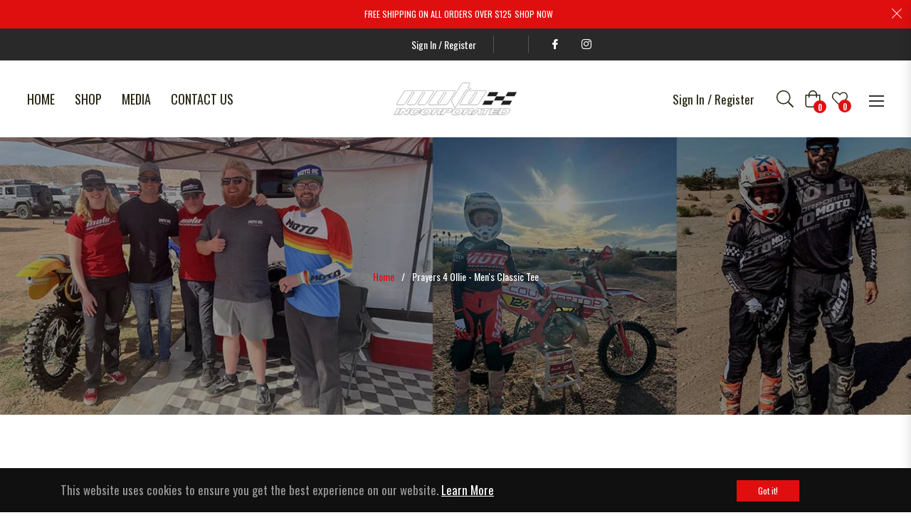

--- FILE ---
content_type: text/html; charset=utf-8
request_url: https://motoincorporated.com/products/prayers-4-ollie-mens-classic-tee
body_size: 98381
content:
<!doctype html>
<html class="no-js " lang="en">
  <head>
<script>
window.KiwiSizing = window.KiwiSizing === undefined ? {} : window.KiwiSizing;
KiwiSizing.shop = "af1c5d.myshopify.com";


KiwiSizing.data = {
  collections: "452823318802",
  tags: "",
  product: "8964022075666",
  vendor: "Moto Inc",
  type: "T-shirt",
  title: "Prayers 4 Ollie - Men's Classic Tee",
  images: ["\/\/motoincorporated.com\/cdn\/shop\/files\/mens-classic-tee-charcoal-front-657762c935984.jpg?v=1702322904","\/\/motoincorporated.com\/cdn\/shop\/files\/mens-classic-tee-red-front-657762c937b0c.jpg?v=1702322906","\/\/motoincorporated.com\/cdn\/shop\/files\/mens-classic-tee-royal-front-657762c937dd8.jpg?v=1702322908","\/\/motoincorporated.com\/cdn\/shop\/files\/mens-classic-tee-dark-heather-front-657762c938391.jpg?v=1702322910","\/\/motoincorporated.com\/cdn\/shop\/files\/mens-classic-tee-brown-savana-front-657762c938bb7.jpg?v=1702322912","\/\/motoincorporated.com\/cdn\/shop\/files\/mens-classic-tee-azalea-front-657762c939638.jpg?v=1702322914","\/\/motoincorporated.com\/cdn\/shop\/files\/mens-classic-tee-carolina-blue-front-657762c93a264.jpg?v=1702322916","\/\/motoincorporated.com\/cdn\/shop\/files\/mens-classic-tee-sport-grey-front-657762c93b535.jpg?v=1702322918","\/\/motoincorporated.com\/cdn\/shop\/files\/mens-classic-tee-sky-front-657762c93cdd2.jpg?v=1702322920","\/\/motoincorporated.com\/cdn\/shop\/files\/mens-classic-tee-light-blue-front-657762c93ea2c.jpg?v=1702322922","\/\/motoincorporated.com\/cdn\/shop\/files\/mens-classic-tee-white-front-657762c940486.jpg?v=1702322924"],
  options: [{"name":"Color","position":1,"values":["Red","Royal","Dark Heather","Charcoal","Brown Savana","Azalea","Carolina Blue","Sport Grey","Sky","Light Blue","White"]},{"name":"Size","position":2,"values":["S","M","L","XL","2XL","3XL","4XL"]}],
  variants: [{"id":47652504469778,"title":"Red \/ S","option1":"Red","option2":"S","option3":null,"sku":"3594461_11566","requires_shipping":true,"taxable":true,"featured_image":{"id":44321708572946,"product_id":8964022075666,"position":2,"created_at":"2023-12-11T11:28:26-08:00","updated_at":"2023-12-11T11:28:26-08:00","alt":null,"width":2000,"height":2000,"src":"\/\/motoincorporated.com\/cdn\/shop\/files\/mens-classic-tee-red-front-657762c937b0c.jpg?v=1702322906","variant_ids":[47652504469778,47652504502546,47652504535314,47652504568082,47652504600850,47652504633618,47652504666386]},"available":true,"name":"Prayers 4 Ollie - Men's Classic Tee - Red \/ S","public_title":"Red \/ S","options":["Red","S"],"price":2499,"weight":164,"compare_at_price":null,"inventory_management":"shopify","barcode":null,"featured_media":{"alt":null,"id":36728781504786,"position":2,"preview_image":{"aspect_ratio":1.0,"height":2000,"width":2000,"src":"\/\/motoincorporated.com\/cdn\/shop\/files\/mens-classic-tee-red-front-657762c937b0c.jpg?v=1702322906"}},"requires_selling_plan":false,"selling_plan_allocations":[]},{"id":47652504502546,"title":"Red \/ M","option1":"Red","option2":"M","option3":null,"sku":"3594461_11567","requires_shipping":true,"taxable":true,"featured_image":{"id":44321708572946,"product_id":8964022075666,"position":2,"created_at":"2023-12-11T11:28:26-08:00","updated_at":"2023-12-11T11:28:26-08:00","alt":null,"width":2000,"height":2000,"src":"\/\/motoincorporated.com\/cdn\/shop\/files\/mens-classic-tee-red-front-657762c937b0c.jpg?v=1702322906","variant_ids":[47652504469778,47652504502546,47652504535314,47652504568082,47652504600850,47652504633618,47652504666386]},"available":true,"name":"Prayers 4 Ollie - Men's Classic Tee - Red \/ M","public_title":"Red \/ M","options":["Red","M"],"price":2499,"weight":190,"compare_at_price":null,"inventory_management":"shopify","barcode":null,"featured_media":{"alt":null,"id":36728781504786,"position":2,"preview_image":{"aspect_ratio":1.0,"height":2000,"width":2000,"src":"\/\/motoincorporated.com\/cdn\/shop\/files\/mens-classic-tee-red-front-657762c937b0c.jpg?v=1702322906"}},"requires_selling_plan":false,"selling_plan_allocations":[]},{"id":47652504535314,"title":"Red \/ L","option1":"Red","option2":"L","option3":null,"sku":"3594461_11568","requires_shipping":true,"taxable":true,"featured_image":{"id":44321708572946,"product_id":8964022075666,"position":2,"created_at":"2023-12-11T11:28:26-08:00","updated_at":"2023-12-11T11:28:26-08:00","alt":null,"width":2000,"height":2000,"src":"\/\/motoincorporated.com\/cdn\/shop\/files\/mens-classic-tee-red-front-657762c937b0c.jpg?v=1702322906","variant_ids":[47652504469778,47652504502546,47652504535314,47652504568082,47652504600850,47652504633618,47652504666386]},"available":true,"name":"Prayers 4 Ollie - Men's Classic Tee - Red \/ L","public_title":"Red \/ L","options":["Red","L"],"price":2499,"weight":215,"compare_at_price":null,"inventory_management":"shopify","barcode":null,"featured_media":{"alt":null,"id":36728781504786,"position":2,"preview_image":{"aspect_ratio":1.0,"height":2000,"width":2000,"src":"\/\/motoincorporated.com\/cdn\/shop\/files\/mens-classic-tee-red-front-657762c937b0c.jpg?v=1702322906"}},"requires_selling_plan":false,"selling_plan_allocations":[]},{"id":47652504568082,"title":"Red \/ XL","option1":"Red","option2":"XL","option3":null,"sku":"3594461_11569","requires_shipping":true,"taxable":true,"featured_image":{"id":44321708572946,"product_id":8964022075666,"position":2,"created_at":"2023-12-11T11:28:26-08:00","updated_at":"2023-12-11T11:28:26-08:00","alt":null,"width":2000,"height":2000,"src":"\/\/motoincorporated.com\/cdn\/shop\/files\/mens-classic-tee-red-front-657762c937b0c.jpg?v=1702322906","variant_ids":[47652504469778,47652504502546,47652504535314,47652504568082,47652504600850,47652504633618,47652504666386]},"available":true,"name":"Prayers 4 Ollie - Men's Classic Tee - Red \/ XL","public_title":"Red \/ XL","options":["Red","XL"],"price":2499,"weight":241,"compare_at_price":null,"inventory_management":"shopify","barcode":null,"featured_media":{"alt":null,"id":36728781504786,"position":2,"preview_image":{"aspect_ratio":1.0,"height":2000,"width":2000,"src":"\/\/motoincorporated.com\/cdn\/shop\/files\/mens-classic-tee-red-front-657762c937b0c.jpg?v=1702322906"}},"requires_selling_plan":false,"selling_plan_allocations":[]},{"id":47652504600850,"title":"Red \/ 2XL","option1":"Red","option2":"2XL","option3":null,"sku":"3594461_11570","requires_shipping":true,"taxable":true,"featured_image":{"id":44321708572946,"product_id":8964022075666,"position":2,"created_at":"2023-12-11T11:28:26-08:00","updated_at":"2023-12-11T11:28:26-08:00","alt":null,"width":2000,"height":2000,"src":"\/\/motoincorporated.com\/cdn\/shop\/files\/mens-classic-tee-red-front-657762c937b0c.jpg?v=1702322906","variant_ids":[47652504469778,47652504502546,47652504535314,47652504568082,47652504600850,47652504633618,47652504666386]},"available":true,"name":"Prayers 4 Ollie - Men's Classic Tee - Red \/ 2XL","public_title":"Red \/ 2XL","options":["Red","2XL"],"price":2499,"weight":275,"compare_at_price":null,"inventory_management":"shopify","barcode":null,"featured_media":{"alt":null,"id":36728781504786,"position":2,"preview_image":{"aspect_ratio":1.0,"height":2000,"width":2000,"src":"\/\/motoincorporated.com\/cdn\/shop\/files\/mens-classic-tee-red-front-657762c937b0c.jpg?v=1702322906"}},"requires_selling_plan":false,"selling_plan_allocations":[]},{"id":47652504633618,"title":"Red \/ 3XL","option1":"Red","option2":"3XL","option3":null,"sku":"3594461_16250","requires_shipping":true,"taxable":true,"featured_image":{"id":44321708572946,"product_id":8964022075666,"position":2,"created_at":"2023-12-11T11:28:26-08:00","updated_at":"2023-12-11T11:28:26-08:00","alt":null,"width":2000,"height":2000,"src":"\/\/motoincorporated.com\/cdn\/shop\/files\/mens-classic-tee-red-front-657762c937b0c.jpg?v=1702322906","variant_ids":[47652504469778,47652504502546,47652504535314,47652504568082,47652504600850,47652504633618,47652504666386]},"available":true,"name":"Prayers 4 Ollie - Men's Classic Tee - Red \/ 3XL","public_title":"Red \/ 3XL","options":["Red","3XL"],"price":2499,"weight":261,"compare_at_price":null,"inventory_management":"shopify","barcode":null,"featured_media":{"alt":null,"id":36728781504786,"position":2,"preview_image":{"aspect_ratio":1.0,"height":2000,"width":2000,"src":"\/\/motoincorporated.com\/cdn\/shop\/files\/mens-classic-tee-red-front-657762c937b0c.jpg?v=1702322906"}},"requires_selling_plan":false,"selling_plan_allocations":[]},{"id":47652504666386,"title":"Red \/ 4XL","option1":"Red","option2":"4XL","option3":null,"sku":"3594461_16251","requires_shipping":true,"taxable":true,"featured_image":{"id":44321708572946,"product_id":8964022075666,"position":2,"created_at":"2023-12-11T11:28:26-08:00","updated_at":"2023-12-11T11:28:26-08:00","alt":null,"width":2000,"height":2000,"src":"\/\/motoincorporated.com\/cdn\/shop\/files\/mens-classic-tee-red-front-657762c937b0c.jpg?v=1702322906","variant_ids":[47652504469778,47652504502546,47652504535314,47652504568082,47652504600850,47652504633618,47652504666386]},"available":true,"name":"Prayers 4 Ollie - Men's Classic Tee - Red \/ 4XL","public_title":"Red \/ 4XL","options":["Red","4XL"],"price":2499,"weight":292,"compare_at_price":null,"inventory_management":"shopify","barcode":null,"featured_media":{"alt":null,"id":36728781504786,"position":2,"preview_image":{"aspect_ratio":1.0,"height":2000,"width":2000,"src":"\/\/motoincorporated.com\/cdn\/shop\/files\/mens-classic-tee-red-front-657762c937b0c.jpg?v=1702322906"}},"requires_selling_plan":false,"selling_plan_allocations":[]},{"id":47652504699154,"title":"Royal \/ S","option1":"Royal","option2":"S","option3":null,"sku":"3594461_15879","requires_shipping":true,"taxable":true,"featured_image":{"id":44321708605714,"product_id":8964022075666,"position":3,"created_at":"2023-12-11T11:28:28-08:00","updated_at":"2023-12-11T11:28:28-08:00","alt":null,"width":2000,"height":2000,"src":"\/\/motoincorporated.com\/cdn\/shop\/files\/mens-classic-tee-royal-front-657762c937dd8.jpg?v=1702322908","variant_ids":[47652504699154,47652504731922,47652504764690,47652504797458,47652504830226,47652504862994]},"available":true,"name":"Prayers 4 Ollie - Men's Classic Tee - Royal \/ S","public_title":"Royal \/ S","options":["Royal","S"],"price":2499,"weight":164,"compare_at_price":null,"inventory_management":"shopify","barcode":null,"featured_media":{"alt":null,"id":36728781570322,"position":3,"preview_image":{"aspect_ratio":1.0,"height":2000,"width":2000,"src":"\/\/motoincorporated.com\/cdn\/shop\/files\/mens-classic-tee-royal-front-657762c937dd8.jpg?v=1702322908"}},"requires_selling_plan":false,"selling_plan_allocations":[]},{"id":47652504731922,"title":"Royal \/ M","option1":"Royal","option2":"M","option3":null,"sku":"3594461_15880","requires_shipping":true,"taxable":true,"featured_image":{"id":44321708605714,"product_id":8964022075666,"position":3,"created_at":"2023-12-11T11:28:28-08:00","updated_at":"2023-12-11T11:28:28-08:00","alt":null,"width":2000,"height":2000,"src":"\/\/motoincorporated.com\/cdn\/shop\/files\/mens-classic-tee-royal-front-657762c937dd8.jpg?v=1702322908","variant_ids":[47652504699154,47652504731922,47652504764690,47652504797458,47652504830226,47652504862994]},"available":true,"name":"Prayers 4 Ollie - Men's Classic Tee - Royal \/ M","public_title":"Royal \/ M","options":["Royal","M"],"price":2499,"weight":190,"compare_at_price":null,"inventory_management":"shopify","barcode":null,"featured_media":{"alt":null,"id":36728781570322,"position":3,"preview_image":{"aspect_ratio":1.0,"height":2000,"width":2000,"src":"\/\/motoincorporated.com\/cdn\/shop\/files\/mens-classic-tee-royal-front-657762c937dd8.jpg?v=1702322908"}},"requires_selling_plan":false,"selling_plan_allocations":[]},{"id":47652504764690,"title":"Royal \/ L","option1":"Royal","option2":"L","option3":null,"sku":"3594461_15881","requires_shipping":true,"taxable":true,"featured_image":{"id":44321708605714,"product_id":8964022075666,"position":3,"created_at":"2023-12-11T11:28:28-08:00","updated_at":"2023-12-11T11:28:28-08:00","alt":null,"width":2000,"height":2000,"src":"\/\/motoincorporated.com\/cdn\/shop\/files\/mens-classic-tee-royal-front-657762c937dd8.jpg?v=1702322908","variant_ids":[47652504699154,47652504731922,47652504764690,47652504797458,47652504830226,47652504862994]},"available":true,"name":"Prayers 4 Ollie - Men's Classic Tee - Royal \/ L","public_title":"Royal \/ L","options":["Royal","L"],"price":2499,"weight":215,"compare_at_price":null,"inventory_management":"shopify","barcode":null,"featured_media":{"alt":null,"id":36728781570322,"position":3,"preview_image":{"aspect_ratio":1.0,"height":2000,"width":2000,"src":"\/\/motoincorporated.com\/cdn\/shop\/files\/mens-classic-tee-royal-front-657762c937dd8.jpg?v=1702322908"}},"requires_selling_plan":false,"selling_plan_allocations":[]},{"id":47652504797458,"title":"Royal \/ XL","option1":"Royal","option2":"XL","option3":null,"sku":"3594461_15882","requires_shipping":true,"taxable":true,"featured_image":{"id":44321708605714,"product_id":8964022075666,"position":3,"created_at":"2023-12-11T11:28:28-08:00","updated_at":"2023-12-11T11:28:28-08:00","alt":null,"width":2000,"height":2000,"src":"\/\/motoincorporated.com\/cdn\/shop\/files\/mens-classic-tee-royal-front-657762c937dd8.jpg?v=1702322908","variant_ids":[47652504699154,47652504731922,47652504764690,47652504797458,47652504830226,47652504862994]},"available":true,"name":"Prayers 4 Ollie - Men's Classic Tee - Royal \/ XL","public_title":"Royal \/ XL","options":["Royal","XL"],"price":2499,"weight":241,"compare_at_price":null,"inventory_management":"shopify","barcode":null,"featured_media":{"alt":null,"id":36728781570322,"position":3,"preview_image":{"aspect_ratio":1.0,"height":2000,"width":2000,"src":"\/\/motoincorporated.com\/cdn\/shop\/files\/mens-classic-tee-royal-front-657762c937dd8.jpg?v=1702322908"}},"requires_selling_plan":false,"selling_plan_allocations":[]},{"id":47652504830226,"title":"Royal \/ 2XL","option1":"Royal","option2":"2XL","option3":null,"sku":"3594461_15883","requires_shipping":true,"taxable":true,"featured_image":{"id":44321708605714,"product_id":8964022075666,"position":3,"created_at":"2023-12-11T11:28:28-08:00","updated_at":"2023-12-11T11:28:28-08:00","alt":null,"width":2000,"height":2000,"src":"\/\/motoincorporated.com\/cdn\/shop\/files\/mens-classic-tee-royal-front-657762c937dd8.jpg?v=1702322908","variant_ids":[47652504699154,47652504731922,47652504764690,47652504797458,47652504830226,47652504862994]},"available":true,"name":"Prayers 4 Ollie - Men's Classic Tee - Royal \/ 2XL","public_title":"Royal \/ 2XL","options":["Royal","2XL"],"price":2499,"weight":275,"compare_at_price":null,"inventory_management":"shopify","barcode":null,"featured_media":{"alt":null,"id":36728781570322,"position":3,"preview_image":{"aspect_ratio":1.0,"height":2000,"width":2000,"src":"\/\/motoincorporated.com\/cdn\/shop\/files\/mens-classic-tee-royal-front-657762c937dd8.jpg?v=1702322908"}},"requires_selling_plan":false,"selling_plan_allocations":[]},{"id":47652504862994,"title":"Royal \/ 3XL","option1":"Royal","option2":"3XL","option3":null,"sku":"3594461_15884","requires_shipping":true,"taxable":true,"featured_image":{"id":44321708605714,"product_id":8964022075666,"position":3,"created_at":"2023-12-11T11:28:28-08:00","updated_at":"2023-12-11T11:28:28-08:00","alt":null,"width":2000,"height":2000,"src":"\/\/motoincorporated.com\/cdn\/shop\/files\/mens-classic-tee-royal-front-657762c937dd8.jpg?v=1702322908","variant_ids":[47652504699154,47652504731922,47652504764690,47652504797458,47652504830226,47652504862994]},"available":true,"name":"Prayers 4 Ollie - Men's Classic Tee - Royal \/ 3XL","public_title":"Royal \/ 3XL","options":["Royal","3XL"],"price":2499,"weight":261,"compare_at_price":null,"inventory_management":"shopify","barcode":null,"featured_media":{"alt":null,"id":36728781570322,"position":3,"preview_image":{"aspect_ratio":1.0,"height":2000,"width":2000,"src":"\/\/motoincorporated.com\/cdn\/shop\/files\/mens-classic-tee-royal-front-657762c937dd8.jpg?v=1702322908"}},"requires_selling_plan":false,"selling_plan_allocations":[]},{"id":47652504895762,"title":"Dark Heather \/ S","option1":"Dark Heather","option2":"S","option3":null,"sku":"3594461_15843","requires_shipping":true,"taxable":true,"featured_image":{"id":44321708671250,"product_id":8964022075666,"position":4,"created_at":"2023-12-11T11:28:30-08:00","updated_at":"2023-12-11T11:28:30-08:00","alt":null,"width":2000,"height":2000,"src":"\/\/motoincorporated.com\/cdn\/shop\/files\/mens-classic-tee-dark-heather-front-657762c938391.jpg?v=1702322910","variant_ids":[47652504895762,47652504928530,47652504961298,47652504994066,47652505026834,47652505059602]},"available":true,"name":"Prayers 4 Ollie - Men's Classic Tee - Dark Heather \/ S","public_title":"Dark Heather \/ S","options":["Dark Heather","S"],"price":2499,"weight":164,"compare_at_price":null,"inventory_management":"shopify","barcode":null,"featured_media":{"alt":null,"id":36728781635858,"position":4,"preview_image":{"aspect_ratio":1.0,"height":2000,"width":2000,"src":"\/\/motoincorporated.com\/cdn\/shop\/files\/mens-classic-tee-dark-heather-front-657762c938391.jpg?v=1702322910"}},"requires_selling_plan":false,"selling_plan_allocations":[]},{"id":47652504928530,"title":"Dark Heather \/ M","option1":"Dark Heather","option2":"M","option3":null,"sku":"3594461_15844","requires_shipping":true,"taxable":true,"featured_image":{"id":44321708671250,"product_id":8964022075666,"position":4,"created_at":"2023-12-11T11:28:30-08:00","updated_at":"2023-12-11T11:28:30-08:00","alt":null,"width":2000,"height":2000,"src":"\/\/motoincorporated.com\/cdn\/shop\/files\/mens-classic-tee-dark-heather-front-657762c938391.jpg?v=1702322910","variant_ids":[47652504895762,47652504928530,47652504961298,47652504994066,47652505026834,47652505059602]},"available":true,"name":"Prayers 4 Ollie - Men's Classic Tee - Dark Heather \/ M","public_title":"Dark Heather \/ M","options":["Dark Heather","M"],"price":2499,"weight":190,"compare_at_price":null,"inventory_management":"shopify","barcode":null,"featured_media":{"alt":null,"id":36728781635858,"position":4,"preview_image":{"aspect_ratio":1.0,"height":2000,"width":2000,"src":"\/\/motoincorporated.com\/cdn\/shop\/files\/mens-classic-tee-dark-heather-front-657762c938391.jpg?v=1702322910"}},"requires_selling_plan":false,"selling_plan_allocations":[]},{"id":47652504961298,"title":"Dark Heather \/ L","option1":"Dark Heather","option2":"L","option3":null,"sku":"3594461_15845","requires_shipping":true,"taxable":true,"featured_image":{"id":44321708671250,"product_id":8964022075666,"position":4,"created_at":"2023-12-11T11:28:30-08:00","updated_at":"2023-12-11T11:28:30-08:00","alt":null,"width":2000,"height":2000,"src":"\/\/motoincorporated.com\/cdn\/shop\/files\/mens-classic-tee-dark-heather-front-657762c938391.jpg?v=1702322910","variant_ids":[47652504895762,47652504928530,47652504961298,47652504994066,47652505026834,47652505059602]},"available":true,"name":"Prayers 4 Ollie - Men's Classic Tee - Dark Heather \/ L","public_title":"Dark Heather \/ L","options":["Dark Heather","L"],"price":2499,"weight":215,"compare_at_price":null,"inventory_management":"shopify","barcode":null,"featured_media":{"alt":null,"id":36728781635858,"position":4,"preview_image":{"aspect_ratio":1.0,"height":2000,"width":2000,"src":"\/\/motoincorporated.com\/cdn\/shop\/files\/mens-classic-tee-dark-heather-front-657762c938391.jpg?v=1702322910"}},"requires_selling_plan":false,"selling_plan_allocations":[]},{"id":47652504994066,"title":"Dark Heather \/ XL","option1":"Dark Heather","option2":"XL","option3":null,"sku":"3594461_15846","requires_shipping":true,"taxable":true,"featured_image":{"id":44321708671250,"product_id":8964022075666,"position":4,"created_at":"2023-12-11T11:28:30-08:00","updated_at":"2023-12-11T11:28:30-08:00","alt":null,"width":2000,"height":2000,"src":"\/\/motoincorporated.com\/cdn\/shop\/files\/mens-classic-tee-dark-heather-front-657762c938391.jpg?v=1702322910","variant_ids":[47652504895762,47652504928530,47652504961298,47652504994066,47652505026834,47652505059602]},"available":true,"name":"Prayers 4 Ollie - Men's Classic Tee - Dark Heather \/ XL","public_title":"Dark Heather \/ XL","options":["Dark Heather","XL"],"price":2499,"weight":241,"compare_at_price":null,"inventory_management":"shopify","barcode":null,"featured_media":{"alt":null,"id":36728781635858,"position":4,"preview_image":{"aspect_ratio":1.0,"height":2000,"width":2000,"src":"\/\/motoincorporated.com\/cdn\/shop\/files\/mens-classic-tee-dark-heather-front-657762c938391.jpg?v=1702322910"}},"requires_selling_plan":false,"selling_plan_allocations":[]},{"id":47652505026834,"title":"Dark Heather \/ 2XL","option1":"Dark Heather","option2":"2XL","option3":null,"sku":"3594461_15847","requires_shipping":true,"taxable":true,"featured_image":{"id":44321708671250,"product_id":8964022075666,"position":4,"created_at":"2023-12-11T11:28:30-08:00","updated_at":"2023-12-11T11:28:30-08:00","alt":null,"width":2000,"height":2000,"src":"\/\/motoincorporated.com\/cdn\/shop\/files\/mens-classic-tee-dark-heather-front-657762c938391.jpg?v=1702322910","variant_ids":[47652504895762,47652504928530,47652504961298,47652504994066,47652505026834,47652505059602]},"available":true,"name":"Prayers 4 Ollie - Men's Classic Tee - Dark Heather \/ 2XL","public_title":"Dark Heather \/ 2XL","options":["Dark Heather","2XL"],"price":2499,"weight":275,"compare_at_price":null,"inventory_management":"shopify","barcode":null,"featured_media":{"alt":null,"id":36728781635858,"position":4,"preview_image":{"aspect_ratio":1.0,"height":2000,"width":2000,"src":"\/\/motoincorporated.com\/cdn\/shop\/files\/mens-classic-tee-dark-heather-front-657762c938391.jpg?v=1702322910"}},"requires_selling_plan":false,"selling_plan_allocations":[]},{"id":47652505059602,"title":"Dark Heather \/ 3XL","option1":"Dark Heather","option2":"3XL","option3":null,"sku":"3594461_15848","requires_shipping":true,"taxable":true,"featured_image":{"id":44321708671250,"product_id":8964022075666,"position":4,"created_at":"2023-12-11T11:28:30-08:00","updated_at":"2023-12-11T11:28:30-08:00","alt":null,"width":2000,"height":2000,"src":"\/\/motoincorporated.com\/cdn\/shop\/files\/mens-classic-tee-dark-heather-front-657762c938391.jpg?v=1702322910","variant_ids":[47652504895762,47652504928530,47652504961298,47652504994066,47652505026834,47652505059602]},"available":true,"name":"Prayers 4 Ollie - Men's Classic Tee - Dark Heather \/ 3XL","public_title":"Dark Heather \/ 3XL","options":["Dark Heather","3XL"],"price":2499,"weight":261,"compare_at_price":null,"inventory_management":"shopify","barcode":null,"featured_media":{"alt":null,"id":36728781635858,"position":4,"preview_image":{"aspect_ratio":1.0,"height":2000,"width":2000,"src":"\/\/motoincorporated.com\/cdn\/shop\/files\/mens-classic-tee-dark-heather-front-657762c938391.jpg?v=1702322910"}},"requires_selling_plan":false,"selling_plan_allocations":[]},{"id":47652505092370,"title":"Charcoal \/ S","option1":"Charcoal","option2":"S","option3":null,"sku":"3594461_15831","requires_shipping":true,"taxable":true,"featured_image":{"id":44321708278034,"product_id":8964022075666,"position":1,"created_at":"2023-12-11T11:28:24-08:00","updated_at":"2023-12-11T11:28:24-08:00","alt":null,"width":2000,"height":2000,"src":"\/\/motoincorporated.com\/cdn\/shop\/files\/mens-classic-tee-charcoal-front-657762c935984.jpg?v=1702322904","variant_ids":[47652505092370,47652505125138,47652505157906,47652505190674,47652505223442,47652505256210]},"available":true,"name":"Prayers 4 Ollie - Men's Classic Tee - Charcoal \/ S","public_title":"Charcoal \/ S","options":["Charcoal","S"],"price":2499,"weight":164,"compare_at_price":null,"inventory_management":"shopify","barcode":null,"featured_media":{"alt":null,"id":36728781209874,"position":1,"preview_image":{"aspect_ratio":1.0,"height":2000,"width":2000,"src":"\/\/motoincorporated.com\/cdn\/shop\/files\/mens-classic-tee-charcoal-front-657762c935984.jpg?v=1702322904"}},"requires_selling_plan":false,"selling_plan_allocations":[]},{"id":47652505125138,"title":"Charcoal \/ M","option1":"Charcoal","option2":"M","option3":null,"sku":"3594461_15832","requires_shipping":true,"taxable":true,"featured_image":{"id":44321708278034,"product_id":8964022075666,"position":1,"created_at":"2023-12-11T11:28:24-08:00","updated_at":"2023-12-11T11:28:24-08:00","alt":null,"width":2000,"height":2000,"src":"\/\/motoincorporated.com\/cdn\/shop\/files\/mens-classic-tee-charcoal-front-657762c935984.jpg?v=1702322904","variant_ids":[47652505092370,47652505125138,47652505157906,47652505190674,47652505223442,47652505256210]},"available":true,"name":"Prayers 4 Ollie - Men's Classic Tee - Charcoal \/ M","public_title":"Charcoal \/ M","options":["Charcoal","M"],"price":2499,"weight":190,"compare_at_price":null,"inventory_management":"shopify","barcode":null,"featured_media":{"alt":null,"id":36728781209874,"position":1,"preview_image":{"aspect_ratio":1.0,"height":2000,"width":2000,"src":"\/\/motoincorporated.com\/cdn\/shop\/files\/mens-classic-tee-charcoal-front-657762c935984.jpg?v=1702322904"}},"requires_selling_plan":false,"selling_plan_allocations":[]},{"id":47652505157906,"title":"Charcoal \/ L","option1":"Charcoal","option2":"L","option3":null,"sku":"3594461_15833","requires_shipping":true,"taxable":true,"featured_image":{"id":44321708278034,"product_id":8964022075666,"position":1,"created_at":"2023-12-11T11:28:24-08:00","updated_at":"2023-12-11T11:28:24-08:00","alt":null,"width":2000,"height":2000,"src":"\/\/motoincorporated.com\/cdn\/shop\/files\/mens-classic-tee-charcoal-front-657762c935984.jpg?v=1702322904","variant_ids":[47652505092370,47652505125138,47652505157906,47652505190674,47652505223442,47652505256210]},"available":true,"name":"Prayers 4 Ollie - Men's Classic Tee - Charcoal \/ L","public_title":"Charcoal \/ L","options":["Charcoal","L"],"price":2499,"weight":215,"compare_at_price":null,"inventory_management":"shopify","barcode":null,"featured_media":{"alt":null,"id":36728781209874,"position":1,"preview_image":{"aspect_ratio":1.0,"height":2000,"width":2000,"src":"\/\/motoincorporated.com\/cdn\/shop\/files\/mens-classic-tee-charcoal-front-657762c935984.jpg?v=1702322904"}},"requires_selling_plan":false,"selling_plan_allocations":[]},{"id":47652505190674,"title":"Charcoal \/ XL","option1":"Charcoal","option2":"XL","option3":null,"sku":"3594461_15834","requires_shipping":true,"taxable":true,"featured_image":{"id":44321708278034,"product_id":8964022075666,"position":1,"created_at":"2023-12-11T11:28:24-08:00","updated_at":"2023-12-11T11:28:24-08:00","alt":null,"width":2000,"height":2000,"src":"\/\/motoincorporated.com\/cdn\/shop\/files\/mens-classic-tee-charcoal-front-657762c935984.jpg?v=1702322904","variant_ids":[47652505092370,47652505125138,47652505157906,47652505190674,47652505223442,47652505256210]},"available":true,"name":"Prayers 4 Ollie - Men's Classic Tee - Charcoal \/ XL","public_title":"Charcoal \/ XL","options":["Charcoal","XL"],"price":2499,"weight":241,"compare_at_price":null,"inventory_management":"shopify","barcode":null,"featured_media":{"alt":null,"id":36728781209874,"position":1,"preview_image":{"aspect_ratio":1.0,"height":2000,"width":2000,"src":"\/\/motoincorporated.com\/cdn\/shop\/files\/mens-classic-tee-charcoal-front-657762c935984.jpg?v=1702322904"}},"requires_selling_plan":false,"selling_plan_allocations":[]},{"id":47652505223442,"title":"Charcoal \/ 2XL","option1":"Charcoal","option2":"2XL","option3":null,"sku":"3594461_15835","requires_shipping":true,"taxable":true,"featured_image":{"id":44321708278034,"product_id":8964022075666,"position":1,"created_at":"2023-12-11T11:28:24-08:00","updated_at":"2023-12-11T11:28:24-08:00","alt":null,"width":2000,"height":2000,"src":"\/\/motoincorporated.com\/cdn\/shop\/files\/mens-classic-tee-charcoal-front-657762c935984.jpg?v=1702322904","variant_ids":[47652505092370,47652505125138,47652505157906,47652505190674,47652505223442,47652505256210]},"available":true,"name":"Prayers 4 Ollie - Men's Classic Tee - Charcoal \/ 2XL","public_title":"Charcoal \/ 2XL","options":["Charcoal","2XL"],"price":2499,"weight":275,"compare_at_price":null,"inventory_management":"shopify","barcode":null,"featured_media":{"alt":null,"id":36728781209874,"position":1,"preview_image":{"aspect_ratio":1.0,"height":2000,"width":2000,"src":"\/\/motoincorporated.com\/cdn\/shop\/files\/mens-classic-tee-charcoal-front-657762c935984.jpg?v=1702322904"}},"requires_selling_plan":false,"selling_plan_allocations":[]},{"id":47652505256210,"title":"Charcoal \/ 3XL","option1":"Charcoal","option2":"3XL","option3":null,"sku":"3594461_15836","requires_shipping":true,"taxable":true,"featured_image":{"id":44321708278034,"product_id":8964022075666,"position":1,"created_at":"2023-12-11T11:28:24-08:00","updated_at":"2023-12-11T11:28:24-08:00","alt":null,"width":2000,"height":2000,"src":"\/\/motoincorporated.com\/cdn\/shop\/files\/mens-classic-tee-charcoal-front-657762c935984.jpg?v=1702322904","variant_ids":[47652505092370,47652505125138,47652505157906,47652505190674,47652505223442,47652505256210]},"available":true,"name":"Prayers 4 Ollie - Men's Classic Tee - Charcoal \/ 3XL","public_title":"Charcoal \/ 3XL","options":["Charcoal","3XL"],"price":2499,"weight":261,"compare_at_price":null,"inventory_management":"shopify","barcode":null,"featured_media":{"alt":null,"id":36728781209874,"position":1,"preview_image":{"aspect_ratio":1.0,"height":2000,"width":2000,"src":"\/\/motoincorporated.com\/cdn\/shop\/files\/mens-classic-tee-charcoal-front-657762c935984.jpg?v=1702322904"}},"requires_selling_plan":false,"selling_plan_allocations":[]},{"id":47652505288978,"title":"Brown Savana \/ S","option1":"Brown Savana","option2":"S","option3":null,"sku":"3594461_15807","requires_shipping":true,"taxable":true,"featured_image":{"id":44321708933394,"product_id":8964022075666,"position":5,"created_at":"2023-12-11T11:28:32-08:00","updated_at":"2023-12-11T11:28:32-08:00","alt":null,"width":2000,"height":2000,"src":"\/\/motoincorporated.com\/cdn\/shop\/files\/mens-classic-tee-brown-savana-front-657762c938bb7.jpg?v=1702322912","variant_ids":[47652505288978,47652505321746,47652505354514,47652505387282,47652505420050,47652505452818]},"available":true,"name":"Prayers 4 Ollie - Men's Classic Tee - Brown Savana \/ S","public_title":"Brown Savana \/ S","options":["Brown Savana","S"],"price":2499,"weight":164,"compare_at_price":null,"inventory_management":"shopify","barcode":null,"featured_media":{"alt":null,"id":36728781898002,"position":5,"preview_image":{"aspect_ratio":1.0,"height":2000,"width":2000,"src":"\/\/motoincorporated.com\/cdn\/shop\/files\/mens-classic-tee-brown-savana-front-657762c938bb7.jpg?v=1702322912"}},"requires_selling_plan":false,"selling_plan_allocations":[]},{"id":47652505321746,"title":"Brown Savana \/ M","option1":"Brown Savana","option2":"M","option3":null,"sku":"3594461_15808","requires_shipping":true,"taxable":true,"featured_image":{"id":44321708933394,"product_id":8964022075666,"position":5,"created_at":"2023-12-11T11:28:32-08:00","updated_at":"2023-12-11T11:28:32-08:00","alt":null,"width":2000,"height":2000,"src":"\/\/motoincorporated.com\/cdn\/shop\/files\/mens-classic-tee-brown-savana-front-657762c938bb7.jpg?v=1702322912","variant_ids":[47652505288978,47652505321746,47652505354514,47652505387282,47652505420050,47652505452818]},"available":true,"name":"Prayers 4 Ollie - Men's Classic Tee - Brown Savana \/ M","public_title":"Brown Savana \/ M","options":["Brown Savana","M"],"price":2499,"weight":190,"compare_at_price":null,"inventory_management":"shopify","barcode":null,"featured_media":{"alt":null,"id":36728781898002,"position":5,"preview_image":{"aspect_ratio":1.0,"height":2000,"width":2000,"src":"\/\/motoincorporated.com\/cdn\/shop\/files\/mens-classic-tee-brown-savana-front-657762c938bb7.jpg?v=1702322912"}},"requires_selling_plan":false,"selling_plan_allocations":[]},{"id":47652505354514,"title":"Brown Savana \/ L","option1":"Brown Savana","option2":"L","option3":null,"sku":"3594461_15809","requires_shipping":true,"taxable":true,"featured_image":{"id":44321708933394,"product_id":8964022075666,"position":5,"created_at":"2023-12-11T11:28:32-08:00","updated_at":"2023-12-11T11:28:32-08:00","alt":null,"width":2000,"height":2000,"src":"\/\/motoincorporated.com\/cdn\/shop\/files\/mens-classic-tee-brown-savana-front-657762c938bb7.jpg?v=1702322912","variant_ids":[47652505288978,47652505321746,47652505354514,47652505387282,47652505420050,47652505452818]},"available":true,"name":"Prayers 4 Ollie - Men's Classic Tee - Brown Savana \/ L","public_title":"Brown Savana \/ L","options":["Brown Savana","L"],"price":2499,"weight":215,"compare_at_price":null,"inventory_management":"shopify","barcode":null,"featured_media":{"alt":null,"id":36728781898002,"position":5,"preview_image":{"aspect_ratio":1.0,"height":2000,"width":2000,"src":"\/\/motoincorporated.com\/cdn\/shop\/files\/mens-classic-tee-brown-savana-front-657762c938bb7.jpg?v=1702322912"}},"requires_selling_plan":false,"selling_plan_allocations":[]},{"id":47652505387282,"title":"Brown Savana \/ XL","option1":"Brown Savana","option2":"XL","option3":null,"sku":"3594461_15810","requires_shipping":true,"taxable":true,"featured_image":{"id":44321708933394,"product_id":8964022075666,"position":5,"created_at":"2023-12-11T11:28:32-08:00","updated_at":"2023-12-11T11:28:32-08:00","alt":null,"width":2000,"height":2000,"src":"\/\/motoincorporated.com\/cdn\/shop\/files\/mens-classic-tee-brown-savana-front-657762c938bb7.jpg?v=1702322912","variant_ids":[47652505288978,47652505321746,47652505354514,47652505387282,47652505420050,47652505452818]},"available":true,"name":"Prayers 4 Ollie - Men's Classic Tee - Brown Savana \/ XL","public_title":"Brown Savana \/ XL","options":["Brown Savana","XL"],"price":2499,"weight":241,"compare_at_price":null,"inventory_management":"shopify","barcode":null,"featured_media":{"alt":null,"id":36728781898002,"position":5,"preview_image":{"aspect_ratio":1.0,"height":2000,"width":2000,"src":"\/\/motoincorporated.com\/cdn\/shop\/files\/mens-classic-tee-brown-savana-front-657762c938bb7.jpg?v=1702322912"}},"requires_selling_plan":false,"selling_plan_allocations":[]},{"id":47652505420050,"title":"Brown Savana \/ 2XL","option1":"Brown Savana","option2":"2XL","option3":null,"sku":"3594461_15811","requires_shipping":true,"taxable":true,"featured_image":{"id":44321708933394,"product_id":8964022075666,"position":5,"created_at":"2023-12-11T11:28:32-08:00","updated_at":"2023-12-11T11:28:32-08:00","alt":null,"width":2000,"height":2000,"src":"\/\/motoincorporated.com\/cdn\/shop\/files\/mens-classic-tee-brown-savana-front-657762c938bb7.jpg?v=1702322912","variant_ids":[47652505288978,47652505321746,47652505354514,47652505387282,47652505420050,47652505452818]},"available":true,"name":"Prayers 4 Ollie - Men's Classic Tee - Brown Savana \/ 2XL","public_title":"Brown Savana \/ 2XL","options":["Brown Savana","2XL"],"price":2499,"weight":275,"compare_at_price":null,"inventory_management":"shopify","barcode":null,"featured_media":{"alt":null,"id":36728781898002,"position":5,"preview_image":{"aspect_ratio":1.0,"height":2000,"width":2000,"src":"\/\/motoincorporated.com\/cdn\/shop\/files\/mens-classic-tee-brown-savana-front-657762c938bb7.jpg?v=1702322912"}},"requires_selling_plan":false,"selling_plan_allocations":[]},{"id":47652505452818,"title":"Brown Savana \/ 3XL","option1":"Brown Savana","option2":"3XL","option3":null,"sku":"3594461_15812","requires_shipping":true,"taxable":true,"featured_image":{"id":44321708933394,"product_id":8964022075666,"position":5,"created_at":"2023-12-11T11:28:32-08:00","updated_at":"2023-12-11T11:28:32-08:00","alt":null,"width":2000,"height":2000,"src":"\/\/motoincorporated.com\/cdn\/shop\/files\/mens-classic-tee-brown-savana-front-657762c938bb7.jpg?v=1702322912","variant_ids":[47652505288978,47652505321746,47652505354514,47652505387282,47652505420050,47652505452818]},"available":true,"name":"Prayers 4 Ollie - Men's Classic Tee - Brown Savana \/ 3XL","public_title":"Brown Savana \/ 3XL","options":["Brown Savana","3XL"],"price":2499,"weight":261,"compare_at_price":null,"inventory_management":"shopify","barcode":null,"featured_media":{"alt":null,"id":36728781898002,"position":5,"preview_image":{"aspect_ratio":1.0,"height":2000,"width":2000,"src":"\/\/motoincorporated.com\/cdn\/shop\/files\/mens-classic-tee-brown-savana-front-657762c938bb7.jpg?v=1702322912"}},"requires_selling_plan":false,"selling_plan_allocations":[]},{"id":47652505485586,"title":"Azalea \/ S","option1":"Azalea","option2":"S","option3":null,"sku":"3594461_15813","requires_shipping":true,"taxable":true,"featured_image":{"id":44321708998930,"product_id":8964022075666,"position":6,"created_at":"2023-12-11T11:28:34-08:00","updated_at":"2023-12-11T11:28:34-08:00","alt":null,"width":2000,"height":2000,"src":"\/\/motoincorporated.com\/cdn\/shop\/files\/mens-classic-tee-azalea-front-657762c939638.jpg?v=1702322914","variant_ids":[47652505485586,47652505518354,47652505551122,47652505583890,47652505616658,47652505649426]},"available":true,"name":"Prayers 4 Ollie - Men's Classic Tee - Azalea \/ S","public_title":"Azalea \/ S","options":["Azalea","S"],"price":2499,"weight":164,"compare_at_price":null,"inventory_management":"shopify","barcode":null,"featured_media":{"alt":null,"id":36728781963538,"position":6,"preview_image":{"aspect_ratio":1.0,"height":2000,"width":2000,"src":"\/\/motoincorporated.com\/cdn\/shop\/files\/mens-classic-tee-azalea-front-657762c939638.jpg?v=1702322914"}},"requires_selling_plan":false,"selling_plan_allocations":[]},{"id":47652505518354,"title":"Azalea \/ M","option1":"Azalea","option2":"M","option3":null,"sku":"3594461_15814","requires_shipping":true,"taxable":true,"featured_image":{"id":44321708998930,"product_id":8964022075666,"position":6,"created_at":"2023-12-11T11:28:34-08:00","updated_at":"2023-12-11T11:28:34-08:00","alt":null,"width":2000,"height":2000,"src":"\/\/motoincorporated.com\/cdn\/shop\/files\/mens-classic-tee-azalea-front-657762c939638.jpg?v=1702322914","variant_ids":[47652505485586,47652505518354,47652505551122,47652505583890,47652505616658,47652505649426]},"available":true,"name":"Prayers 4 Ollie - Men's Classic Tee - Azalea \/ M","public_title":"Azalea \/ M","options":["Azalea","M"],"price":2499,"weight":190,"compare_at_price":null,"inventory_management":"shopify","barcode":null,"featured_media":{"alt":null,"id":36728781963538,"position":6,"preview_image":{"aspect_ratio":1.0,"height":2000,"width":2000,"src":"\/\/motoincorporated.com\/cdn\/shop\/files\/mens-classic-tee-azalea-front-657762c939638.jpg?v=1702322914"}},"requires_selling_plan":false,"selling_plan_allocations":[]},{"id":47652505551122,"title":"Azalea \/ L","option1":"Azalea","option2":"L","option3":null,"sku":"3594461_15815","requires_shipping":true,"taxable":true,"featured_image":{"id":44321708998930,"product_id":8964022075666,"position":6,"created_at":"2023-12-11T11:28:34-08:00","updated_at":"2023-12-11T11:28:34-08:00","alt":null,"width":2000,"height":2000,"src":"\/\/motoincorporated.com\/cdn\/shop\/files\/mens-classic-tee-azalea-front-657762c939638.jpg?v=1702322914","variant_ids":[47652505485586,47652505518354,47652505551122,47652505583890,47652505616658,47652505649426]},"available":true,"name":"Prayers 4 Ollie - Men's Classic Tee - Azalea \/ L","public_title":"Azalea \/ L","options":["Azalea","L"],"price":2499,"weight":215,"compare_at_price":null,"inventory_management":"shopify","barcode":null,"featured_media":{"alt":null,"id":36728781963538,"position":6,"preview_image":{"aspect_ratio":1.0,"height":2000,"width":2000,"src":"\/\/motoincorporated.com\/cdn\/shop\/files\/mens-classic-tee-azalea-front-657762c939638.jpg?v=1702322914"}},"requires_selling_plan":false,"selling_plan_allocations":[]},{"id":47652505583890,"title":"Azalea \/ XL","option1":"Azalea","option2":"XL","option3":null,"sku":"3594461_15816","requires_shipping":true,"taxable":true,"featured_image":{"id":44321708998930,"product_id":8964022075666,"position":6,"created_at":"2023-12-11T11:28:34-08:00","updated_at":"2023-12-11T11:28:34-08:00","alt":null,"width":2000,"height":2000,"src":"\/\/motoincorporated.com\/cdn\/shop\/files\/mens-classic-tee-azalea-front-657762c939638.jpg?v=1702322914","variant_ids":[47652505485586,47652505518354,47652505551122,47652505583890,47652505616658,47652505649426]},"available":true,"name":"Prayers 4 Ollie - Men's Classic Tee - Azalea \/ XL","public_title":"Azalea \/ XL","options":["Azalea","XL"],"price":2499,"weight":241,"compare_at_price":null,"inventory_management":"shopify","barcode":null,"featured_media":{"alt":null,"id":36728781963538,"position":6,"preview_image":{"aspect_ratio":1.0,"height":2000,"width":2000,"src":"\/\/motoincorporated.com\/cdn\/shop\/files\/mens-classic-tee-azalea-front-657762c939638.jpg?v=1702322914"}},"requires_selling_plan":false,"selling_plan_allocations":[]},{"id":47652505616658,"title":"Azalea \/ 2XL","option1":"Azalea","option2":"2XL","option3":null,"sku":"3594461_15817","requires_shipping":true,"taxable":true,"featured_image":{"id":44321708998930,"product_id":8964022075666,"position":6,"created_at":"2023-12-11T11:28:34-08:00","updated_at":"2023-12-11T11:28:34-08:00","alt":null,"width":2000,"height":2000,"src":"\/\/motoincorporated.com\/cdn\/shop\/files\/mens-classic-tee-azalea-front-657762c939638.jpg?v=1702322914","variant_ids":[47652505485586,47652505518354,47652505551122,47652505583890,47652505616658,47652505649426]},"available":true,"name":"Prayers 4 Ollie - Men's Classic Tee - Azalea \/ 2XL","public_title":"Azalea \/ 2XL","options":["Azalea","2XL"],"price":2499,"weight":275,"compare_at_price":null,"inventory_management":"shopify","barcode":null,"featured_media":{"alt":null,"id":36728781963538,"position":6,"preview_image":{"aspect_ratio":1.0,"height":2000,"width":2000,"src":"\/\/motoincorporated.com\/cdn\/shop\/files\/mens-classic-tee-azalea-front-657762c939638.jpg?v=1702322914"}},"requires_selling_plan":false,"selling_plan_allocations":[]},{"id":47652505649426,"title":"Azalea \/ 3XL","option1":"Azalea","option2":"3XL","option3":null,"sku":"3594461_15818","requires_shipping":true,"taxable":true,"featured_image":{"id":44321708998930,"product_id":8964022075666,"position":6,"created_at":"2023-12-11T11:28:34-08:00","updated_at":"2023-12-11T11:28:34-08:00","alt":null,"width":2000,"height":2000,"src":"\/\/motoincorporated.com\/cdn\/shop\/files\/mens-classic-tee-azalea-front-657762c939638.jpg?v=1702322914","variant_ids":[47652505485586,47652505518354,47652505551122,47652505583890,47652505616658,47652505649426]},"available":true,"name":"Prayers 4 Ollie - Men's Classic Tee - Azalea \/ 3XL","public_title":"Azalea \/ 3XL","options":["Azalea","3XL"],"price":2499,"weight":261,"compare_at_price":null,"inventory_management":"shopify","barcode":null,"featured_media":{"alt":null,"id":36728781963538,"position":6,"preview_image":{"aspect_ratio":1.0,"height":2000,"width":2000,"src":"\/\/motoincorporated.com\/cdn\/shop\/files\/mens-classic-tee-azalea-front-657762c939638.jpg?v=1702322914"}},"requires_selling_plan":false,"selling_plan_allocations":[]},{"id":47652505682194,"title":"Carolina Blue \/ S","option1":"Carolina Blue","option2":"S","option3":null,"sku":"3594461_15825","requires_shipping":true,"taxable":true,"featured_image":{"id":44321709130002,"product_id":8964022075666,"position":7,"created_at":"2023-12-11T11:28:36-08:00","updated_at":"2023-12-11T11:28:36-08:00","alt":null,"width":2000,"height":2000,"src":"\/\/motoincorporated.com\/cdn\/shop\/files\/mens-classic-tee-carolina-blue-front-657762c93a264.jpg?v=1702322916","variant_ids":[47652505682194,47652505714962,47652505747730,47652505780498,47652505813266,47652505846034]},"available":true,"name":"Prayers 4 Ollie - Men's Classic Tee - Carolina Blue \/ S","public_title":"Carolina Blue \/ S","options":["Carolina Blue","S"],"price":2499,"weight":164,"compare_at_price":null,"inventory_management":"shopify","barcode":null,"featured_media":{"alt":null,"id":36728782094610,"position":7,"preview_image":{"aspect_ratio":1.0,"height":2000,"width":2000,"src":"\/\/motoincorporated.com\/cdn\/shop\/files\/mens-classic-tee-carolina-blue-front-657762c93a264.jpg?v=1702322916"}},"requires_selling_plan":false,"selling_plan_allocations":[]},{"id":47652505714962,"title":"Carolina Blue \/ M","option1":"Carolina Blue","option2":"M","option3":null,"sku":"3594461_15826","requires_shipping":true,"taxable":true,"featured_image":{"id":44321709130002,"product_id":8964022075666,"position":7,"created_at":"2023-12-11T11:28:36-08:00","updated_at":"2023-12-11T11:28:36-08:00","alt":null,"width":2000,"height":2000,"src":"\/\/motoincorporated.com\/cdn\/shop\/files\/mens-classic-tee-carolina-blue-front-657762c93a264.jpg?v=1702322916","variant_ids":[47652505682194,47652505714962,47652505747730,47652505780498,47652505813266,47652505846034]},"available":true,"name":"Prayers 4 Ollie - Men's Classic Tee - Carolina Blue \/ M","public_title":"Carolina Blue \/ M","options":["Carolina Blue","M"],"price":2499,"weight":190,"compare_at_price":null,"inventory_management":"shopify","barcode":null,"featured_media":{"alt":null,"id":36728782094610,"position":7,"preview_image":{"aspect_ratio":1.0,"height":2000,"width":2000,"src":"\/\/motoincorporated.com\/cdn\/shop\/files\/mens-classic-tee-carolina-blue-front-657762c93a264.jpg?v=1702322916"}},"requires_selling_plan":false,"selling_plan_allocations":[]},{"id":47652505747730,"title":"Carolina Blue \/ L","option1":"Carolina Blue","option2":"L","option3":null,"sku":"3594461_15827","requires_shipping":true,"taxable":true,"featured_image":{"id":44321709130002,"product_id":8964022075666,"position":7,"created_at":"2023-12-11T11:28:36-08:00","updated_at":"2023-12-11T11:28:36-08:00","alt":null,"width":2000,"height":2000,"src":"\/\/motoincorporated.com\/cdn\/shop\/files\/mens-classic-tee-carolina-blue-front-657762c93a264.jpg?v=1702322916","variant_ids":[47652505682194,47652505714962,47652505747730,47652505780498,47652505813266,47652505846034]},"available":true,"name":"Prayers 4 Ollie - Men's Classic Tee - Carolina Blue \/ L","public_title":"Carolina Blue \/ L","options":["Carolina Blue","L"],"price":2499,"weight":215,"compare_at_price":null,"inventory_management":"shopify","barcode":null,"featured_media":{"alt":null,"id":36728782094610,"position":7,"preview_image":{"aspect_ratio":1.0,"height":2000,"width":2000,"src":"\/\/motoincorporated.com\/cdn\/shop\/files\/mens-classic-tee-carolina-blue-front-657762c93a264.jpg?v=1702322916"}},"requires_selling_plan":false,"selling_plan_allocations":[]},{"id":47652505780498,"title":"Carolina Blue \/ XL","option1":"Carolina Blue","option2":"XL","option3":null,"sku":"3594461_15828","requires_shipping":true,"taxable":true,"featured_image":{"id":44321709130002,"product_id":8964022075666,"position":7,"created_at":"2023-12-11T11:28:36-08:00","updated_at":"2023-12-11T11:28:36-08:00","alt":null,"width":2000,"height":2000,"src":"\/\/motoincorporated.com\/cdn\/shop\/files\/mens-classic-tee-carolina-blue-front-657762c93a264.jpg?v=1702322916","variant_ids":[47652505682194,47652505714962,47652505747730,47652505780498,47652505813266,47652505846034]},"available":true,"name":"Prayers 4 Ollie - Men's Classic Tee - Carolina Blue \/ XL","public_title":"Carolina Blue \/ XL","options":["Carolina Blue","XL"],"price":2499,"weight":241,"compare_at_price":null,"inventory_management":"shopify","barcode":null,"featured_media":{"alt":null,"id":36728782094610,"position":7,"preview_image":{"aspect_ratio":1.0,"height":2000,"width":2000,"src":"\/\/motoincorporated.com\/cdn\/shop\/files\/mens-classic-tee-carolina-blue-front-657762c93a264.jpg?v=1702322916"}},"requires_selling_plan":false,"selling_plan_allocations":[]},{"id":47652505813266,"title":"Carolina Blue \/ 2XL","option1":"Carolina Blue","option2":"2XL","option3":null,"sku":"3594461_15829","requires_shipping":true,"taxable":true,"featured_image":{"id":44321709130002,"product_id":8964022075666,"position":7,"created_at":"2023-12-11T11:28:36-08:00","updated_at":"2023-12-11T11:28:36-08:00","alt":null,"width":2000,"height":2000,"src":"\/\/motoincorporated.com\/cdn\/shop\/files\/mens-classic-tee-carolina-blue-front-657762c93a264.jpg?v=1702322916","variant_ids":[47652505682194,47652505714962,47652505747730,47652505780498,47652505813266,47652505846034]},"available":true,"name":"Prayers 4 Ollie - Men's Classic Tee - Carolina Blue \/ 2XL","public_title":"Carolina Blue \/ 2XL","options":["Carolina Blue","2XL"],"price":2499,"weight":275,"compare_at_price":null,"inventory_management":"shopify","barcode":null,"featured_media":{"alt":null,"id":36728782094610,"position":7,"preview_image":{"aspect_ratio":1.0,"height":2000,"width":2000,"src":"\/\/motoincorporated.com\/cdn\/shop\/files\/mens-classic-tee-carolina-blue-front-657762c93a264.jpg?v=1702322916"}},"requires_selling_plan":false,"selling_plan_allocations":[]},{"id":47652505846034,"title":"Carolina Blue \/ 3XL","option1":"Carolina Blue","option2":"3XL","option3":null,"sku":"3594461_15830","requires_shipping":true,"taxable":true,"featured_image":{"id":44321709130002,"product_id":8964022075666,"position":7,"created_at":"2023-12-11T11:28:36-08:00","updated_at":"2023-12-11T11:28:36-08:00","alt":null,"width":2000,"height":2000,"src":"\/\/motoincorporated.com\/cdn\/shop\/files\/mens-classic-tee-carolina-blue-front-657762c93a264.jpg?v=1702322916","variant_ids":[47652505682194,47652505714962,47652505747730,47652505780498,47652505813266,47652505846034]},"available":true,"name":"Prayers 4 Ollie - Men's Classic Tee - Carolina Blue \/ 3XL","public_title":"Carolina Blue \/ 3XL","options":["Carolina Blue","3XL"],"price":2499,"weight":261,"compare_at_price":null,"inventory_management":"shopify","barcode":null,"featured_media":{"alt":null,"id":36728782094610,"position":7,"preview_image":{"aspect_ratio":1.0,"height":2000,"width":2000,"src":"\/\/motoincorporated.com\/cdn\/shop\/files\/mens-classic-tee-carolina-blue-front-657762c93a264.jpg?v=1702322916"}},"requires_selling_plan":false,"selling_plan_allocations":[]},{"id":47652505878802,"title":"Sport Grey \/ S","option1":"Sport Grey","option2":"S","option3":null,"sku":"3594461_11571","requires_shipping":true,"taxable":true,"featured_image":{"id":44321709359378,"product_id":8964022075666,"position":8,"created_at":"2023-12-11T11:28:38-08:00","updated_at":"2023-12-11T11:28:38-08:00","alt":null,"width":2000,"height":2000,"src":"\/\/motoincorporated.com\/cdn\/shop\/files\/mens-classic-tee-sport-grey-front-657762c93b535.jpg?v=1702322918","variant_ids":[47652505878802,47652505911570,47652505944338,47652505977106,47652506009874,47652506042642,47652506075410]},"available":true,"name":"Prayers 4 Ollie - Men's Classic Tee - Sport Grey \/ S","public_title":"Sport Grey \/ S","options":["Sport Grey","S"],"price":2499,"weight":164,"compare_at_price":null,"inventory_management":"shopify","barcode":null,"featured_media":{"alt":null,"id":36728782323986,"position":8,"preview_image":{"aspect_ratio":1.0,"height":2000,"width":2000,"src":"\/\/motoincorporated.com\/cdn\/shop\/files\/mens-classic-tee-sport-grey-front-657762c93b535.jpg?v=1702322918"}},"requires_selling_plan":false,"selling_plan_allocations":[]},{"id":47652505911570,"title":"Sport Grey \/ M","option1":"Sport Grey","option2":"M","option3":null,"sku":"3594461_11572","requires_shipping":true,"taxable":true,"featured_image":{"id":44321709359378,"product_id":8964022075666,"position":8,"created_at":"2023-12-11T11:28:38-08:00","updated_at":"2023-12-11T11:28:38-08:00","alt":null,"width":2000,"height":2000,"src":"\/\/motoincorporated.com\/cdn\/shop\/files\/mens-classic-tee-sport-grey-front-657762c93b535.jpg?v=1702322918","variant_ids":[47652505878802,47652505911570,47652505944338,47652505977106,47652506009874,47652506042642,47652506075410]},"available":true,"name":"Prayers 4 Ollie - Men's Classic Tee - Sport Grey \/ M","public_title":"Sport Grey \/ M","options":["Sport Grey","M"],"price":2499,"weight":190,"compare_at_price":null,"inventory_management":"shopify","barcode":null,"featured_media":{"alt":null,"id":36728782323986,"position":8,"preview_image":{"aspect_ratio":1.0,"height":2000,"width":2000,"src":"\/\/motoincorporated.com\/cdn\/shop\/files\/mens-classic-tee-sport-grey-front-657762c93b535.jpg?v=1702322918"}},"requires_selling_plan":false,"selling_plan_allocations":[]},{"id":47652505944338,"title":"Sport Grey \/ L","option1":"Sport Grey","option2":"L","option3":null,"sku":"3594461_11573","requires_shipping":true,"taxable":true,"featured_image":{"id":44321709359378,"product_id":8964022075666,"position":8,"created_at":"2023-12-11T11:28:38-08:00","updated_at":"2023-12-11T11:28:38-08:00","alt":null,"width":2000,"height":2000,"src":"\/\/motoincorporated.com\/cdn\/shop\/files\/mens-classic-tee-sport-grey-front-657762c93b535.jpg?v=1702322918","variant_ids":[47652505878802,47652505911570,47652505944338,47652505977106,47652506009874,47652506042642,47652506075410]},"available":true,"name":"Prayers 4 Ollie - Men's Classic Tee - Sport Grey \/ L","public_title":"Sport Grey \/ L","options":["Sport Grey","L"],"price":2499,"weight":215,"compare_at_price":null,"inventory_management":"shopify","barcode":null,"featured_media":{"alt":null,"id":36728782323986,"position":8,"preview_image":{"aspect_ratio":1.0,"height":2000,"width":2000,"src":"\/\/motoincorporated.com\/cdn\/shop\/files\/mens-classic-tee-sport-grey-front-657762c93b535.jpg?v=1702322918"}},"requires_selling_plan":false,"selling_plan_allocations":[]},{"id":47652505977106,"title":"Sport Grey \/ XL","option1":"Sport Grey","option2":"XL","option3":null,"sku":"3594461_11574","requires_shipping":true,"taxable":true,"featured_image":{"id":44321709359378,"product_id":8964022075666,"position":8,"created_at":"2023-12-11T11:28:38-08:00","updated_at":"2023-12-11T11:28:38-08:00","alt":null,"width":2000,"height":2000,"src":"\/\/motoincorporated.com\/cdn\/shop\/files\/mens-classic-tee-sport-grey-front-657762c93b535.jpg?v=1702322918","variant_ids":[47652505878802,47652505911570,47652505944338,47652505977106,47652506009874,47652506042642,47652506075410]},"available":true,"name":"Prayers 4 Ollie - Men's Classic Tee - Sport Grey \/ XL","public_title":"Sport Grey \/ XL","options":["Sport Grey","XL"],"price":2499,"weight":241,"compare_at_price":null,"inventory_management":"shopify","barcode":null,"featured_media":{"alt":null,"id":36728782323986,"position":8,"preview_image":{"aspect_ratio":1.0,"height":2000,"width":2000,"src":"\/\/motoincorporated.com\/cdn\/shop\/files\/mens-classic-tee-sport-grey-front-657762c93b535.jpg?v=1702322918"}},"requires_selling_plan":false,"selling_plan_allocations":[]},{"id":47652506009874,"title":"Sport Grey \/ 2XL","option1":"Sport Grey","option2":"2XL","option3":null,"sku":"3594461_11575","requires_shipping":true,"taxable":true,"featured_image":{"id":44321709359378,"product_id":8964022075666,"position":8,"created_at":"2023-12-11T11:28:38-08:00","updated_at":"2023-12-11T11:28:38-08:00","alt":null,"width":2000,"height":2000,"src":"\/\/motoincorporated.com\/cdn\/shop\/files\/mens-classic-tee-sport-grey-front-657762c93b535.jpg?v=1702322918","variant_ids":[47652505878802,47652505911570,47652505944338,47652505977106,47652506009874,47652506042642,47652506075410]},"available":true,"name":"Prayers 4 Ollie - Men's Classic Tee - Sport Grey \/ 2XL","public_title":"Sport Grey \/ 2XL","options":["Sport Grey","2XL"],"price":2499,"weight":275,"compare_at_price":null,"inventory_management":"shopify","barcode":null,"featured_media":{"alt":null,"id":36728782323986,"position":8,"preview_image":{"aspect_ratio":1.0,"height":2000,"width":2000,"src":"\/\/motoincorporated.com\/cdn\/shop\/files\/mens-classic-tee-sport-grey-front-657762c93b535.jpg?v=1702322918"}},"requires_selling_plan":false,"selling_plan_allocations":[]},{"id":47652506042642,"title":"Sport Grey \/ 3XL","option1":"Sport Grey","option2":"3XL","option3":null,"sku":"3594461_12647","requires_shipping":true,"taxable":true,"featured_image":{"id":44321709359378,"product_id":8964022075666,"position":8,"created_at":"2023-12-11T11:28:38-08:00","updated_at":"2023-12-11T11:28:38-08:00","alt":null,"width":2000,"height":2000,"src":"\/\/motoincorporated.com\/cdn\/shop\/files\/mens-classic-tee-sport-grey-front-657762c93b535.jpg?v=1702322918","variant_ids":[47652505878802,47652505911570,47652505944338,47652505977106,47652506009874,47652506042642,47652506075410]},"available":true,"name":"Prayers 4 Ollie - Men's Classic Tee - Sport Grey \/ 3XL","public_title":"Sport Grey \/ 3XL","options":["Sport Grey","3XL"],"price":2499,"weight":261,"compare_at_price":null,"inventory_management":"shopify","barcode":null,"featured_media":{"alt":null,"id":36728782323986,"position":8,"preview_image":{"aspect_ratio":1.0,"height":2000,"width":2000,"src":"\/\/motoincorporated.com\/cdn\/shop\/files\/mens-classic-tee-sport-grey-front-657762c93b535.jpg?v=1702322918"}},"requires_selling_plan":false,"selling_plan_allocations":[]},{"id":47652506075410,"title":"Sport Grey \/ 4XL","option1":"Sport Grey","option2":"4XL","option3":null,"sku":"3594461_12648","requires_shipping":true,"taxable":true,"featured_image":{"id":44321709359378,"product_id":8964022075666,"position":8,"created_at":"2023-12-11T11:28:38-08:00","updated_at":"2023-12-11T11:28:38-08:00","alt":null,"width":2000,"height":2000,"src":"\/\/motoincorporated.com\/cdn\/shop\/files\/mens-classic-tee-sport-grey-front-657762c93b535.jpg?v=1702322918","variant_ids":[47652505878802,47652505911570,47652505944338,47652505977106,47652506009874,47652506042642,47652506075410]},"available":true,"name":"Prayers 4 Ollie - Men's Classic Tee - Sport Grey \/ 4XL","public_title":"Sport Grey \/ 4XL","options":["Sport Grey","4XL"],"price":2499,"weight":292,"compare_at_price":null,"inventory_management":"shopify","barcode":null,"featured_media":{"alt":null,"id":36728782323986,"position":8,"preview_image":{"aspect_ratio":1.0,"height":2000,"width":2000,"src":"\/\/motoincorporated.com\/cdn\/shop\/files\/mens-classic-tee-sport-grey-front-657762c93b535.jpg?v=1702322918"}},"requires_selling_plan":false,"selling_plan_allocations":[]},{"id":47652506108178,"title":"Sky \/ S","option1":"Sky","option2":"S","option3":null,"sku":"3594461_14981","requires_shipping":true,"taxable":true,"featured_image":{"id":44321709719826,"product_id":8964022075666,"position":9,"created_at":"2023-12-11T11:28:40-08:00","updated_at":"2023-12-11T11:28:40-08:00","alt":null,"width":2000,"height":2000,"src":"\/\/motoincorporated.com\/cdn\/shop\/files\/mens-classic-tee-sky-front-657762c93cdd2.jpg?v=1702322920","variant_ids":[47652506108178,47652506140946,47652506173714,47652506206482,47652506239250,47652506272018,47652506304786]},"available":true,"name":"Prayers 4 Ollie - Men's Classic Tee - Sky \/ S","public_title":"Sky \/ S","options":["Sky","S"],"price":2499,"weight":164,"compare_at_price":null,"inventory_management":"shopify","barcode":null,"featured_media":{"alt":null,"id":36728782684434,"position":9,"preview_image":{"aspect_ratio":1.0,"height":2000,"width":2000,"src":"\/\/motoincorporated.com\/cdn\/shop\/files\/mens-classic-tee-sky-front-657762c93cdd2.jpg?v=1702322920"}},"requires_selling_plan":false,"selling_plan_allocations":[]},{"id":47652506140946,"title":"Sky \/ M","option1":"Sky","option2":"M","option3":null,"sku":"3594461_14982","requires_shipping":true,"taxable":true,"featured_image":{"id":44321709719826,"product_id":8964022075666,"position":9,"created_at":"2023-12-11T11:28:40-08:00","updated_at":"2023-12-11T11:28:40-08:00","alt":null,"width":2000,"height":2000,"src":"\/\/motoincorporated.com\/cdn\/shop\/files\/mens-classic-tee-sky-front-657762c93cdd2.jpg?v=1702322920","variant_ids":[47652506108178,47652506140946,47652506173714,47652506206482,47652506239250,47652506272018,47652506304786]},"available":true,"name":"Prayers 4 Ollie - Men's Classic Tee - Sky \/ M","public_title":"Sky \/ M","options":["Sky","M"],"price":2499,"weight":190,"compare_at_price":null,"inventory_management":"shopify","barcode":null,"featured_media":{"alt":null,"id":36728782684434,"position":9,"preview_image":{"aspect_ratio":1.0,"height":2000,"width":2000,"src":"\/\/motoincorporated.com\/cdn\/shop\/files\/mens-classic-tee-sky-front-657762c93cdd2.jpg?v=1702322920"}},"requires_selling_plan":false,"selling_plan_allocations":[]},{"id":47652506173714,"title":"Sky \/ L","option1":"Sky","option2":"L","option3":null,"sku":"3594461_14983","requires_shipping":true,"taxable":true,"featured_image":{"id":44321709719826,"product_id":8964022075666,"position":9,"created_at":"2023-12-11T11:28:40-08:00","updated_at":"2023-12-11T11:28:40-08:00","alt":null,"width":2000,"height":2000,"src":"\/\/motoincorporated.com\/cdn\/shop\/files\/mens-classic-tee-sky-front-657762c93cdd2.jpg?v=1702322920","variant_ids":[47652506108178,47652506140946,47652506173714,47652506206482,47652506239250,47652506272018,47652506304786]},"available":true,"name":"Prayers 4 Ollie - Men's Classic Tee - Sky \/ L","public_title":"Sky \/ L","options":["Sky","L"],"price":2499,"weight":215,"compare_at_price":null,"inventory_management":"shopify","barcode":null,"featured_media":{"alt":null,"id":36728782684434,"position":9,"preview_image":{"aspect_ratio":1.0,"height":2000,"width":2000,"src":"\/\/motoincorporated.com\/cdn\/shop\/files\/mens-classic-tee-sky-front-657762c93cdd2.jpg?v=1702322920"}},"requires_selling_plan":false,"selling_plan_allocations":[]},{"id":47652506206482,"title":"Sky \/ XL","option1":"Sky","option2":"XL","option3":null,"sku":"3594461_14984","requires_shipping":true,"taxable":true,"featured_image":{"id":44321709719826,"product_id":8964022075666,"position":9,"created_at":"2023-12-11T11:28:40-08:00","updated_at":"2023-12-11T11:28:40-08:00","alt":null,"width":2000,"height":2000,"src":"\/\/motoincorporated.com\/cdn\/shop\/files\/mens-classic-tee-sky-front-657762c93cdd2.jpg?v=1702322920","variant_ids":[47652506108178,47652506140946,47652506173714,47652506206482,47652506239250,47652506272018,47652506304786]},"available":true,"name":"Prayers 4 Ollie - Men's Classic Tee - Sky \/ XL","public_title":"Sky \/ XL","options":["Sky","XL"],"price":2499,"weight":241,"compare_at_price":null,"inventory_management":"shopify","barcode":null,"featured_media":{"alt":null,"id":36728782684434,"position":9,"preview_image":{"aspect_ratio":1.0,"height":2000,"width":2000,"src":"\/\/motoincorporated.com\/cdn\/shop\/files\/mens-classic-tee-sky-front-657762c93cdd2.jpg?v=1702322920"}},"requires_selling_plan":false,"selling_plan_allocations":[]},{"id":47652506239250,"title":"Sky \/ 2XL","option1":"Sky","option2":"2XL","option3":null,"sku":"3594461_14985","requires_shipping":true,"taxable":true,"featured_image":{"id":44321709719826,"product_id":8964022075666,"position":9,"created_at":"2023-12-11T11:28:40-08:00","updated_at":"2023-12-11T11:28:40-08:00","alt":null,"width":2000,"height":2000,"src":"\/\/motoincorporated.com\/cdn\/shop\/files\/mens-classic-tee-sky-front-657762c93cdd2.jpg?v=1702322920","variant_ids":[47652506108178,47652506140946,47652506173714,47652506206482,47652506239250,47652506272018,47652506304786]},"available":true,"name":"Prayers 4 Ollie - Men's Classic Tee - Sky \/ 2XL","public_title":"Sky \/ 2XL","options":["Sky","2XL"],"price":2499,"weight":275,"compare_at_price":null,"inventory_management":"shopify","barcode":null,"featured_media":{"alt":null,"id":36728782684434,"position":9,"preview_image":{"aspect_ratio":1.0,"height":2000,"width":2000,"src":"\/\/motoincorporated.com\/cdn\/shop\/files\/mens-classic-tee-sky-front-657762c93cdd2.jpg?v=1702322920"}},"requires_selling_plan":false,"selling_plan_allocations":[]},{"id":47652506272018,"title":"Sky \/ 3XL","option1":"Sky","option2":"3XL","option3":null,"sku":"3594461_14986","requires_shipping":true,"taxable":true,"featured_image":{"id":44321709719826,"product_id":8964022075666,"position":9,"created_at":"2023-12-11T11:28:40-08:00","updated_at":"2023-12-11T11:28:40-08:00","alt":null,"width":2000,"height":2000,"src":"\/\/motoincorporated.com\/cdn\/shop\/files\/mens-classic-tee-sky-front-657762c93cdd2.jpg?v=1702322920","variant_ids":[47652506108178,47652506140946,47652506173714,47652506206482,47652506239250,47652506272018,47652506304786]},"available":true,"name":"Prayers 4 Ollie - Men's Classic Tee - Sky \/ 3XL","public_title":"Sky \/ 3XL","options":["Sky","3XL"],"price":2499,"weight":261,"compare_at_price":null,"inventory_management":"shopify","barcode":null,"featured_media":{"alt":null,"id":36728782684434,"position":9,"preview_image":{"aspect_ratio":1.0,"height":2000,"width":2000,"src":"\/\/motoincorporated.com\/cdn\/shop\/files\/mens-classic-tee-sky-front-657762c93cdd2.jpg?v=1702322920"}},"requires_selling_plan":false,"selling_plan_allocations":[]},{"id":47652506304786,"title":"Sky \/ 4XL","option1":"Sky","option2":"4XL","option3":null,"sku":"3594461_14987","requires_shipping":true,"taxable":true,"featured_image":{"id":44321709719826,"product_id":8964022075666,"position":9,"created_at":"2023-12-11T11:28:40-08:00","updated_at":"2023-12-11T11:28:40-08:00","alt":null,"width":2000,"height":2000,"src":"\/\/motoincorporated.com\/cdn\/shop\/files\/mens-classic-tee-sky-front-657762c93cdd2.jpg?v=1702322920","variant_ids":[47652506108178,47652506140946,47652506173714,47652506206482,47652506239250,47652506272018,47652506304786]},"available":true,"name":"Prayers 4 Ollie - Men's Classic Tee - Sky \/ 4XL","public_title":"Sky \/ 4XL","options":["Sky","4XL"],"price":2499,"weight":292,"compare_at_price":null,"inventory_management":"shopify","barcode":null,"featured_media":{"alt":null,"id":36728782684434,"position":9,"preview_image":{"aspect_ratio":1.0,"height":2000,"width":2000,"src":"\/\/motoincorporated.com\/cdn\/shop\/files\/mens-classic-tee-sky-front-657762c93cdd2.jpg?v=1702322920"}},"requires_selling_plan":false,"selling_plan_allocations":[]},{"id":47652506337554,"title":"Light Blue \/ S","option1":"Light Blue","option2":"S","option3":null,"sku":"3594461_15861","requires_shipping":true,"taxable":true,"featured_image":{"id":44321709850898,"product_id":8964022075666,"position":10,"created_at":"2023-12-11T11:28:42-08:00","updated_at":"2023-12-11T11:28:42-08:00","alt":null,"width":2000,"height":2000,"src":"\/\/motoincorporated.com\/cdn\/shop\/files\/mens-classic-tee-light-blue-front-657762c93ea2c.jpg?v=1702322922","variant_ids":[47652506337554,47652506370322,47652506403090,47652506435858,47652506468626,47652506501394]},"available":true,"name":"Prayers 4 Ollie - Men's Classic Tee - Light Blue \/ S","public_title":"Light Blue \/ S","options":["Light Blue","S"],"price":2499,"weight":164,"compare_at_price":null,"inventory_management":"shopify","barcode":null,"featured_media":{"alt":null,"id":36728782815506,"position":10,"preview_image":{"aspect_ratio":1.0,"height":2000,"width":2000,"src":"\/\/motoincorporated.com\/cdn\/shop\/files\/mens-classic-tee-light-blue-front-657762c93ea2c.jpg?v=1702322922"}},"requires_selling_plan":false,"selling_plan_allocations":[]},{"id":47652506370322,"title":"Light Blue \/ M","option1":"Light Blue","option2":"M","option3":null,"sku":"3594461_15862","requires_shipping":true,"taxable":true,"featured_image":{"id":44321709850898,"product_id":8964022075666,"position":10,"created_at":"2023-12-11T11:28:42-08:00","updated_at":"2023-12-11T11:28:42-08:00","alt":null,"width":2000,"height":2000,"src":"\/\/motoincorporated.com\/cdn\/shop\/files\/mens-classic-tee-light-blue-front-657762c93ea2c.jpg?v=1702322922","variant_ids":[47652506337554,47652506370322,47652506403090,47652506435858,47652506468626,47652506501394]},"available":true,"name":"Prayers 4 Ollie - Men's Classic Tee - Light Blue \/ M","public_title":"Light Blue \/ M","options":["Light Blue","M"],"price":2499,"weight":190,"compare_at_price":null,"inventory_management":"shopify","barcode":null,"featured_media":{"alt":null,"id":36728782815506,"position":10,"preview_image":{"aspect_ratio":1.0,"height":2000,"width":2000,"src":"\/\/motoincorporated.com\/cdn\/shop\/files\/mens-classic-tee-light-blue-front-657762c93ea2c.jpg?v=1702322922"}},"requires_selling_plan":false,"selling_plan_allocations":[]},{"id":47652506403090,"title":"Light Blue \/ L","option1":"Light Blue","option2":"L","option3":null,"sku":"3594461_15863","requires_shipping":true,"taxable":true,"featured_image":{"id":44321709850898,"product_id":8964022075666,"position":10,"created_at":"2023-12-11T11:28:42-08:00","updated_at":"2023-12-11T11:28:42-08:00","alt":null,"width":2000,"height":2000,"src":"\/\/motoincorporated.com\/cdn\/shop\/files\/mens-classic-tee-light-blue-front-657762c93ea2c.jpg?v=1702322922","variant_ids":[47652506337554,47652506370322,47652506403090,47652506435858,47652506468626,47652506501394]},"available":true,"name":"Prayers 4 Ollie - Men's Classic Tee - Light Blue \/ L","public_title":"Light Blue \/ L","options":["Light Blue","L"],"price":2499,"weight":215,"compare_at_price":null,"inventory_management":"shopify","barcode":null,"featured_media":{"alt":null,"id":36728782815506,"position":10,"preview_image":{"aspect_ratio":1.0,"height":2000,"width":2000,"src":"\/\/motoincorporated.com\/cdn\/shop\/files\/mens-classic-tee-light-blue-front-657762c93ea2c.jpg?v=1702322922"}},"requires_selling_plan":false,"selling_plan_allocations":[]},{"id":47652506435858,"title":"Light Blue \/ XL","option1":"Light Blue","option2":"XL","option3":null,"sku":"3594461_15864","requires_shipping":true,"taxable":true,"featured_image":{"id":44321709850898,"product_id":8964022075666,"position":10,"created_at":"2023-12-11T11:28:42-08:00","updated_at":"2023-12-11T11:28:42-08:00","alt":null,"width":2000,"height":2000,"src":"\/\/motoincorporated.com\/cdn\/shop\/files\/mens-classic-tee-light-blue-front-657762c93ea2c.jpg?v=1702322922","variant_ids":[47652506337554,47652506370322,47652506403090,47652506435858,47652506468626,47652506501394]},"available":true,"name":"Prayers 4 Ollie - Men's Classic Tee - Light Blue \/ XL","public_title":"Light Blue \/ XL","options":["Light Blue","XL"],"price":2499,"weight":241,"compare_at_price":null,"inventory_management":"shopify","barcode":null,"featured_media":{"alt":null,"id":36728782815506,"position":10,"preview_image":{"aspect_ratio":1.0,"height":2000,"width":2000,"src":"\/\/motoincorporated.com\/cdn\/shop\/files\/mens-classic-tee-light-blue-front-657762c93ea2c.jpg?v=1702322922"}},"requires_selling_plan":false,"selling_plan_allocations":[]},{"id":47652506468626,"title":"Light Blue \/ 2XL","option1":"Light Blue","option2":"2XL","option3":null,"sku":"3594461_15865","requires_shipping":true,"taxable":true,"featured_image":{"id":44321709850898,"product_id":8964022075666,"position":10,"created_at":"2023-12-11T11:28:42-08:00","updated_at":"2023-12-11T11:28:42-08:00","alt":null,"width":2000,"height":2000,"src":"\/\/motoincorporated.com\/cdn\/shop\/files\/mens-classic-tee-light-blue-front-657762c93ea2c.jpg?v=1702322922","variant_ids":[47652506337554,47652506370322,47652506403090,47652506435858,47652506468626,47652506501394]},"available":true,"name":"Prayers 4 Ollie - Men's Classic Tee - Light Blue \/ 2XL","public_title":"Light Blue \/ 2XL","options":["Light Blue","2XL"],"price":2499,"weight":275,"compare_at_price":null,"inventory_management":"shopify","barcode":null,"featured_media":{"alt":null,"id":36728782815506,"position":10,"preview_image":{"aspect_ratio":1.0,"height":2000,"width":2000,"src":"\/\/motoincorporated.com\/cdn\/shop\/files\/mens-classic-tee-light-blue-front-657762c93ea2c.jpg?v=1702322922"}},"requires_selling_plan":false,"selling_plan_allocations":[]},{"id":47652506501394,"title":"Light Blue \/ 3XL","option1":"Light Blue","option2":"3XL","option3":null,"sku":"3594461_15866","requires_shipping":true,"taxable":true,"featured_image":{"id":44321709850898,"product_id":8964022075666,"position":10,"created_at":"2023-12-11T11:28:42-08:00","updated_at":"2023-12-11T11:28:42-08:00","alt":null,"width":2000,"height":2000,"src":"\/\/motoincorporated.com\/cdn\/shop\/files\/mens-classic-tee-light-blue-front-657762c93ea2c.jpg?v=1702322922","variant_ids":[47652506337554,47652506370322,47652506403090,47652506435858,47652506468626,47652506501394]},"available":true,"name":"Prayers 4 Ollie - Men's Classic Tee - Light Blue \/ 3XL","public_title":"Light Blue \/ 3XL","options":["Light Blue","3XL"],"price":2499,"weight":261,"compare_at_price":null,"inventory_management":"shopify","barcode":null,"featured_media":{"alt":null,"id":36728782815506,"position":10,"preview_image":{"aspect_ratio":1.0,"height":2000,"width":2000,"src":"\/\/motoincorporated.com\/cdn\/shop\/files\/mens-classic-tee-light-blue-front-657762c93ea2c.jpg?v=1702322922"}},"requires_selling_plan":false,"selling_plan_allocations":[]},{"id":47652506534162,"title":"White \/ S","option1":"White","option2":"S","option3":null,"sku":"3594461_11576","requires_shipping":true,"taxable":true,"featured_image":{"id":44321709949202,"product_id":8964022075666,"position":11,"created_at":"2023-12-11T11:28:44-08:00","updated_at":"2023-12-11T11:28:44-08:00","alt":null,"width":2000,"height":2000,"src":"\/\/motoincorporated.com\/cdn\/shop\/files\/mens-classic-tee-white-front-657762c940486.jpg?v=1702322924","variant_ids":[47652506534162,47652506566930,47652506599698,47652506632466,47652506665234,47652506698002,47652506730770]},"available":true,"name":"Prayers 4 Ollie - Men's Classic Tee - White \/ S","public_title":"White \/ S","options":["White","S"],"price":2499,"weight":164,"compare_at_price":null,"inventory_management":"shopify","barcode":null,"featured_media":{"alt":null,"id":36728782913810,"position":11,"preview_image":{"aspect_ratio":1.0,"height":2000,"width":2000,"src":"\/\/motoincorporated.com\/cdn\/shop\/files\/mens-classic-tee-white-front-657762c940486.jpg?v=1702322924"}},"requires_selling_plan":false,"selling_plan_allocations":[]},{"id":47652506566930,"title":"White \/ M","option1":"White","option2":"M","option3":null,"sku":"3594461_11577","requires_shipping":true,"taxable":true,"featured_image":{"id":44321709949202,"product_id":8964022075666,"position":11,"created_at":"2023-12-11T11:28:44-08:00","updated_at":"2023-12-11T11:28:44-08:00","alt":null,"width":2000,"height":2000,"src":"\/\/motoincorporated.com\/cdn\/shop\/files\/mens-classic-tee-white-front-657762c940486.jpg?v=1702322924","variant_ids":[47652506534162,47652506566930,47652506599698,47652506632466,47652506665234,47652506698002,47652506730770]},"available":true,"name":"Prayers 4 Ollie - Men's Classic Tee - White \/ M","public_title":"White \/ M","options":["White","M"],"price":2499,"weight":190,"compare_at_price":null,"inventory_management":"shopify","barcode":null,"featured_media":{"alt":null,"id":36728782913810,"position":11,"preview_image":{"aspect_ratio":1.0,"height":2000,"width":2000,"src":"\/\/motoincorporated.com\/cdn\/shop\/files\/mens-classic-tee-white-front-657762c940486.jpg?v=1702322924"}},"requires_selling_plan":false,"selling_plan_allocations":[]},{"id":47652506599698,"title":"White \/ L","option1":"White","option2":"L","option3":null,"sku":"3594461_11578","requires_shipping":true,"taxable":true,"featured_image":{"id":44321709949202,"product_id":8964022075666,"position":11,"created_at":"2023-12-11T11:28:44-08:00","updated_at":"2023-12-11T11:28:44-08:00","alt":null,"width":2000,"height":2000,"src":"\/\/motoincorporated.com\/cdn\/shop\/files\/mens-classic-tee-white-front-657762c940486.jpg?v=1702322924","variant_ids":[47652506534162,47652506566930,47652506599698,47652506632466,47652506665234,47652506698002,47652506730770]},"available":true,"name":"Prayers 4 Ollie - Men's Classic Tee - White \/ L","public_title":"White \/ L","options":["White","L"],"price":2499,"weight":215,"compare_at_price":null,"inventory_management":"shopify","barcode":null,"featured_media":{"alt":null,"id":36728782913810,"position":11,"preview_image":{"aspect_ratio":1.0,"height":2000,"width":2000,"src":"\/\/motoincorporated.com\/cdn\/shop\/files\/mens-classic-tee-white-front-657762c940486.jpg?v=1702322924"}},"requires_selling_plan":false,"selling_plan_allocations":[]},{"id":47652506632466,"title":"White \/ XL","option1":"White","option2":"XL","option3":null,"sku":"3594461_11579","requires_shipping":true,"taxable":true,"featured_image":{"id":44321709949202,"product_id":8964022075666,"position":11,"created_at":"2023-12-11T11:28:44-08:00","updated_at":"2023-12-11T11:28:44-08:00","alt":null,"width":2000,"height":2000,"src":"\/\/motoincorporated.com\/cdn\/shop\/files\/mens-classic-tee-white-front-657762c940486.jpg?v=1702322924","variant_ids":[47652506534162,47652506566930,47652506599698,47652506632466,47652506665234,47652506698002,47652506730770]},"available":true,"name":"Prayers 4 Ollie - Men's Classic Tee - White \/ XL","public_title":"White \/ XL","options":["White","XL"],"price":2499,"weight":241,"compare_at_price":null,"inventory_management":"shopify","barcode":null,"featured_media":{"alt":null,"id":36728782913810,"position":11,"preview_image":{"aspect_ratio":1.0,"height":2000,"width":2000,"src":"\/\/motoincorporated.com\/cdn\/shop\/files\/mens-classic-tee-white-front-657762c940486.jpg?v=1702322924"}},"requires_selling_plan":false,"selling_plan_allocations":[]},{"id":47652506665234,"title":"White \/ 2XL","option1":"White","option2":"2XL","option3":null,"sku":"3594461_11580","requires_shipping":true,"taxable":true,"featured_image":{"id":44321709949202,"product_id":8964022075666,"position":11,"created_at":"2023-12-11T11:28:44-08:00","updated_at":"2023-12-11T11:28:44-08:00","alt":null,"width":2000,"height":2000,"src":"\/\/motoincorporated.com\/cdn\/shop\/files\/mens-classic-tee-white-front-657762c940486.jpg?v=1702322924","variant_ids":[47652506534162,47652506566930,47652506599698,47652506632466,47652506665234,47652506698002,47652506730770]},"available":true,"name":"Prayers 4 Ollie - Men's Classic Tee - White \/ 2XL","public_title":"White \/ 2XL","options":["White","2XL"],"price":2499,"weight":275,"compare_at_price":null,"inventory_management":"shopify","barcode":null,"featured_media":{"alt":null,"id":36728782913810,"position":11,"preview_image":{"aspect_ratio":1.0,"height":2000,"width":2000,"src":"\/\/motoincorporated.com\/cdn\/shop\/files\/mens-classic-tee-white-front-657762c940486.jpg?v=1702322924"}},"requires_selling_plan":false,"selling_plan_allocations":[]},{"id":47652506698002,"title":"White \/ 3XL","option1":"White","option2":"3XL","option3":null,"sku":"3594461_12650","requires_shipping":true,"taxable":true,"featured_image":{"id":44321709949202,"product_id":8964022075666,"position":11,"created_at":"2023-12-11T11:28:44-08:00","updated_at":"2023-12-11T11:28:44-08:00","alt":null,"width":2000,"height":2000,"src":"\/\/motoincorporated.com\/cdn\/shop\/files\/mens-classic-tee-white-front-657762c940486.jpg?v=1702322924","variant_ids":[47652506534162,47652506566930,47652506599698,47652506632466,47652506665234,47652506698002,47652506730770]},"available":true,"name":"Prayers 4 Ollie - Men's Classic Tee - White \/ 3XL","public_title":"White \/ 3XL","options":["White","3XL"],"price":2499,"weight":261,"compare_at_price":null,"inventory_management":"shopify","barcode":null,"featured_media":{"alt":null,"id":36728782913810,"position":11,"preview_image":{"aspect_ratio":1.0,"height":2000,"width":2000,"src":"\/\/motoincorporated.com\/cdn\/shop\/files\/mens-classic-tee-white-front-657762c940486.jpg?v=1702322924"}},"requires_selling_plan":false,"selling_plan_allocations":[]},{"id":47652506730770,"title":"White \/ 4XL","option1":"White","option2":"4XL","option3":null,"sku":"3594461_12651","requires_shipping":true,"taxable":true,"featured_image":{"id":44321709949202,"product_id":8964022075666,"position":11,"created_at":"2023-12-11T11:28:44-08:00","updated_at":"2023-12-11T11:28:44-08:00","alt":null,"width":2000,"height":2000,"src":"\/\/motoincorporated.com\/cdn\/shop\/files\/mens-classic-tee-white-front-657762c940486.jpg?v=1702322924","variant_ids":[47652506534162,47652506566930,47652506599698,47652506632466,47652506665234,47652506698002,47652506730770]},"available":true,"name":"Prayers 4 Ollie - Men's Classic Tee - White \/ 4XL","public_title":"White \/ 4XL","options":["White","4XL"],"price":2499,"weight":292,"compare_at_price":null,"inventory_management":"shopify","barcode":null,"featured_media":{"alt":null,"id":36728782913810,"position":11,"preview_image":{"aspect_ratio":1.0,"height":2000,"width":2000,"src":"\/\/motoincorporated.com\/cdn\/shop\/files\/mens-classic-tee-white-front-657762c940486.jpg?v=1702322924"}},"requires_selling_plan":false,"selling_plan_allocations":[]}],
};

</script>
    <meta charset="utf-8">
    <meta http-equiv="X-UA-Compatible" content="IE=edge,chrome=1">
    <meta name="viewport" content="width=device-width,initial-scale=1">
    <meta name="theme-color" content="#282828"><link rel="shortcut icon" href="//motoincorporated.com/cdn/shop/files/MotoIncIconFORWEBPAGE_32x32.png?v=1693381117" type="image/png"><link rel="canonical" href="https://motoincorporated.com/products/prayers-4-ollie-mens-classic-tee">
    <title>
      Prayers 4 Ollie - Men&#39;s Classic Tee &ndash; Moto Inc 
    </title><meta name="description" content="The 100% cotton men&#39;s classic tee will help you land a more structured look. It sits nicely, maintains sharp lines around the edges, and goes perfectly with layered streetwear outfits. Plus, it&#39;s extra trendy now! • 100% cotton • Sport Grey is 90% cotton, 10% polyester • Ash Grey is 99% cotton, 1% polyester • Heather c"><!-- /snippets/social-meta-tags.liquid --><meta property="og:site_name" content="Moto Inc ">
<meta property="og:url" content="https://motoincorporated.com/products/prayers-4-ollie-mens-classic-tee">
<meta property="og:title" content="Prayers 4 Ollie - Men's Classic Tee">
<meta property="og:type" content="product">
<meta property="og:description" content="The 100% cotton men&#39;s classic tee will help you land a more structured look. It sits nicely, maintains sharp lines around the edges, and goes perfectly with layered streetwear outfits. Plus, it&#39;s extra trendy now! • 100% cotton • Sport Grey is 90% cotton, 10% polyester • Ash Grey is 99% cotton, 1% polyester • Heather c"><meta property="og:price:amount" content="24.99">
  <meta property="og:price:currency" content="USD"><meta property="og:image" content="http://motoincorporated.com/cdn/shop/files/mens-classic-tee-charcoal-front-657762c935984_1200x1200.jpg?v=1702322904"><meta property="og:image" content="http://motoincorporated.com/cdn/shop/files/mens-classic-tee-red-front-657762c937b0c_1200x1200.jpg?v=1702322906"><meta property="og:image" content="http://motoincorporated.com/cdn/shop/files/mens-classic-tee-royal-front-657762c937dd8_1200x1200.jpg?v=1702322908">
<meta property="og:image:secure_url" content="https://motoincorporated.com/cdn/shop/files/mens-classic-tee-charcoal-front-657762c935984_1200x1200.jpg?v=1702322904"><meta property="og:image:secure_url" content="https://motoincorporated.com/cdn/shop/files/mens-classic-tee-red-front-657762c937b0c_1200x1200.jpg?v=1702322906"><meta property="og:image:secure_url" content="https://motoincorporated.com/cdn/shop/files/mens-classic-tee-royal-front-657762c937dd8_1200x1200.jpg?v=1702322908">
<meta name="twitter:card" content="summary_large_image">
<meta name="twitter:title" content="Prayers 4 Ollie - Men's Classic Tee">
<meta name="twitter:description" content="The 100% cotton men&#39;s classic tee will help you land a more structured look. It sits nicely, maintains sharp lines around the edges, and goes perfectly with layered streetwear outfits. Plus, it&#39;s extra trendy now! • 100% cotton • Sport Grey is 90% cotton, 10% polyester • Ash Grey is 99% cotton, 1% polyester • Heather c">
<script>
  document.documentElement.className = document.documentElement.className.replace('no-js', 'js');
</script><style>
/*! Bootstrap v4.3.1 (https://getbootstrap.com/)*/
article,aside,figcaption,figure,footer,header,hgroup,main,nav,section{display:block}body{margin:0;font-family:-apple-system,BlinkMacSystemFont,"Segoe UI",Roboto,"Helvetica Neue",Arial,"Noto Sans",sans-serif,"Apple Color Emoji","Segoe UI Emoji","Segoe UI Symbol","Noto Color Emoji";font-size:1rem;font-weight:400;line-height:1.5;color:#212529;text-align:left;background-color:#fff}[tabindex="-1"]:focus{outline:0!important}hr{box-sizing:content-box;height:0;overflow:visible}h1,h2,h3,h4,h5,h6{margin-top:0;margin-bottom:.5rem}p{margin-top:0;margin-bottom:1rem}abbr[data-original-title],abbr[title]{text-decoration:underline;-webkit-text-decoration:underline dotted;text-decoration:underline dotted;cursor:help;border-bottom:0;-webkit-text-decoration-skip-ink:none;text-decoration-skip-ink:none}address{margin-bottom:1rem;font-style:normal;line-height:inherit}dl,ol,ul{margin-top:0;margin-bottom:1rem}ol ol,ol ul,ul ol,ul ul{margin-bottom:0}dt{font-weight:700}dd{margin-bottom:.5rem;margin-left:0}blockquote{margin:0 0 1rem}b,strong{font-weight:bolder}small{font-size:80%}sub,sup{position:relative;font-size:75%;line-height:0;vertical-align:baseline}sub{bottom:-.25em}sup{top:-.5em}a{color:#007bff;text-decoration:none;background-color:transparent}a:hover{color:#0056b3;text-decoration:underline}a:not([href]):not([tabindex]){color:inherit;text-decoration:none}a:not([href]):not([tabindex]):focus,a:not([href]):not([tabindex]):hover{color:inherit;text-decoration:none}a:not([href]):not([tabindex]):focus{outline:0}code,kbd,pre,samp{font-family:SFMono-Regular,Menlo,Monaco,Consolas,"Liberation Mono","Courier New",monospace;font-size:1em}pre{margin-top:0;margin-bottom:1rem;overflow:auto}figure{margin:0 0 1rem}img{vertical-align:middle;border-style:none}svg{overflow:hidden;vertical-align:middle}table{border-collapse:collapse}caption{padding-top:.75rem;padding-bottom:.75rem;color:#6c757d;text-align:left;caption-side:bottom}th{text-align:inherit}label{display:inline-block;margin-bottom:.5rem}button{border-radius:0}button:focus{outline:1px dotted;outline:5px auto -webkit-focus-ring-color}button,input,optgroup,select,textarea{margin:0;font-family:inherit;font-size:inherit;line-height:inherit}button,input{overflow:visible}button,select{text-transform:none}select{word-wrap:normal}[type=button],[type=reset],[type=submit],button{-webkit-appearance:button}[type=button]:not(:disabled),[type=reset]:not(:disabled),[type=submit]:not(:disabled),button:not(:disabled){cursor:pointer}[type=button]::-moz-focus-inner,[type=reset]::-moz-focus-inner,[type=submit]::-moz-focus-inner,button::-moz-focus-inner{padding:0;border-style:none}input[type=checkbox],input[type=radio]{box-sizing:border-box;padding:0}input[type=date],input[type=datetime-local],input[type=month],input[type=time]{-webkit-appearance:listbox}textarea{overflow:auto;resize:vertical}fieldset{min-width:0;padding:0;margin:0;border:0}legend{display:block;width:100%;max-width:100%;padding:0;margin-bottom:.5rem;font-size:1.5rem;line-height:inherit;color:inherit;white-space:normal}progress{vertical-align:baseline}[type=number]::-webkit-inner-spin-button,[type=number]::-webkit-outer-spin-button{height:auto}[type=search]{outline-offset:-2px;-webkit-appearance:none}[type=search]::-webkit-search-decoration{-webkit-appearance:none}::-webkit-file-upload-button{font:inherit;-webkit-appearance:button}output{display:inline-block}summary{display:list-item;cursor:pointer}template{display:none}[hidden]{display:none!important}.h1,.h2,.h3,.h4,.h5,.h6,h1,h2,h3,h4,h5,h6{margin-bottom:.5rem;font-weight:600;line-height:1.2}.h1,h1{font-size:2.5rem}.h2,h2{font-size:2rem}.h3,h3{font-size:1.75rem}.h4,h4{font-size:1.5rem}.h5,h5{font-size:1.25rem}.h6,h6{font-size:1rem}.lead{font-size:1.25rem;font-weight:300}.display-1{font-size:6rem;font-weight:300;line-height:1.2}.display-2{font-size:5.5rem;font-weight:300;line-height:1.2}.display-3{font-size:4.5rem;font-weight:300;line-height:1.2}.display-4{font-size:3.5rem;font-weight:300;line-height:1.2}hr{margin-top:1rem;margin-bottom:1rem;border:0;border-top:1px solid rgba(0,0,0,.1)}.small,small{font-size:80%;font-weight:400}.mark,mark{padding:.2em;background-color:#fcf8e3}.list-unstyled{padding-left:0;list-style:none}.list-inline{padding-left:0;list-style:none}.list-inline-item{display:inline-block}.list-inline-item:not(:last-child){margin-right:.5rem}.initialism{font-size:90%;text-transform:uppercase}.blockquote{margin-bottom:1rem;font-size:1.25rem}.blockquote-footer{display:block;font-size:80%;color:#6c757d}.blockquote-footer::before{content:"\2014\00A0"}.img-fluid{max-width:100%;height:auto}.img-thumbnail{padding:.25rem;background-color:#fff;border:1px solid #dee2e6;border-radius:.25rem;max-width:100%;height:auto}.figure{display:inline-block}.figure-img{margin-bottom:.5rem;line-height:1}.figure-caption{font-size:90%;color:#6c757d}code{font-size:87.5%;color:#e83e8c;word-break:break-word}a>code{color:inherit}kbd{padding:.2rem .4rem;font-size:87.5%;color:#fff;background-color:#212529;border-radius:.2rem}kbd kbd{padding:0;font-size:100%;font-weight:700}pre{display:block;font-size:87.5%;color:#212529}pre code{font-size:inherit;color:inherit;word-break:normal}.pre-scrollable{max-height:340px;overflow-y:scroll}.container{width:100%;padding-right:15px;padding-left:15px;margin-right:auto;margin-left:auto}@media (min-width:576px){.container{max-width:100%}}@media (min-width:768px){.container{max-width:720px}}@media (min-width:992px){.container{max-width:960px}}@media (min-width:1200px){.container{max-width:1140px}}.container-fluid{width:100%;padding-right:15px;padding-left:15px;margin-right:auto;margin-left:auto}.row{display:-ms-flexbox;display:flex;-ms-flex-wrap:wrap;flex-wrap:wrap;margin-right:-15px;margin-left:-15px}.no-gutters{margin-right:0;margin-left:0}.no-gutters>.col,.no-gutters>[class*=col-]{padding-right:0;padding-left:0}.col,.col-1,.col-10,.col-11,.col-12,.col-2,.col-3,.col-4,.col-5,.col-6,.col-7,.col-8,.col-9,.col-auto,.col-lg,.col-lg-1,.col-lg-10,.col-lg-11,.col-lg-12,.col-lg-2,.col-lg-3,.col-lg-4,.col-lg-5,.col-lg-6,.col-lg-7,.col-lg-8,.col-lg-9,.col-lg-auto,.col-md,.col-md-1,.col-md-10,.col-md-11,.col-md-12,.col-md-2,.col-md-3,.col-md-4,.col-md-5,.col-md-6,.col-md-7,.col-md-8,.col-md-9,.col-md-auto,.col-sm,.col-sm-1,.col-sm-10,.col-sm-11,.col-sm-12,.col-sm-2,.col-sm-3,.col-sm-4,.col-sm-5,.col-sm-6,.col-sm-7,.col-sm-8,.col-sm-9,.col-sm-auto,.col-xl,.col-xl-1,.col-xl-10,.col-xl-11,.col-xl-12,.col-xl-2,.col-xl-3,.col-xl-4,.col-xl-5,.col-xl-6,.col-xl-7,.col-xl-8,.col-xl-9,.col-xl-auto{position:relative;width:100%;padding-right:15px;padding-left:15px}.col{-ms-flex-preferred-size:0;flex-basis:0;-ms-flex-positive:1;flex-grow:1;max-width:100%}.col-auto{-ms-flex:0 0 auto;flex:0 0 auto;width:auto;max-width:100%}.col-1{-ms-flex:0 0 8.333333%;flex:0 0 8.333333%;max-width:8.333333%}.col-2{-ms-flex:0 0 16.666667%;flex:0 0 16.666667%;max-width:16.666667%}.col-3{-ms-flex:0 0 25%;flex:0 0 25%;max-width:25%}.col-4{-ms-flex:0 0 33.333333%;flex:0 0 33.333333%;max-width:33.333333%}.col-5{-ms-flex:0 0 41.666667%;flex:0 0 41.666667%;max-width:41.666667%}.col-6{-ms-flex:0 0 50%;flex:0 0 50%;max-width:50%}.col-7{-ms-flex:0 0 58.333333%;flex:0 0 58.333333%;max-width:58.333333%}.col-8{-ms-flex:0 0 66.666667%;flex:0 0 66.666667%;max-width:66.666667%}.col-9{-ms-flex:0 0 75%;flex:0 0 75%;max-width:75%}.col-10{-ms-flex:0 0 83.333333%;flex:0 0 83.333333%;max-width:83.333333%}.col-11{-ms-flex:0 0 91.666667%;flex:0 0 91.666667%;max-width:91.666667%}.col-12{-ms-flex:0 0 100%;flex:0 0 100%;max-width:100%}.order-first{-ms-flex-order:-1;order:-1}.order-last{-ms-flex-order:13;order:13}.order-0{-ms-flex-order:0;order:0}.order-1{-ms-flex-order:1;order:1}.order-2{-ms-flex-order:2;order:2}.order-3{-ms-flex-order:3;order:3}.order-4{-ms-flex-order:4;order:4}.order-5{-ms-flex-order:5;order:5}.order-6{-ms-flex-order:6;order:6}.order-7{-ms-flex-order:7;order:7}.order-8{-ms-flex-order:8;order:8}.order-9{-ms-flex-order:9;order:9}.order-10{-ms-flex-order:10;order:10}.order-11{-ms-flex-order:11;order:11}.order-12{-ms-flex-order:12;order:12}.offset-1{margin-left:8.333333%}.offset-2{margin-left:16.666667%}.offset-3{margin-left:25%}.offset-4{margin-left:33.333333%}.offset-5{margin-left:41.666667%}.offset-6{margin-left:50%}.offset-7{margin-left:58.333333%}.offset-8{margin-left:66.666667%}.offset-9{margin-left:75%}.offset-10{margin-left:83.333333%}.offset-11{margin-left:91.666667%}@media (min-width:576px){.col-sm{-ms-flex-preferred-size:0;flex-basis:0;-ms-flex-positive:1;flex-grow:1;max-width:100%}.col-sm-auto{-ms-flex:0 0 auto;flex:0 0 auto;width:auto;max-width:100%}.col-sm-1{-ms-flex:0 0 8.333333%;flex:0 0 8.333333%;max-width:8.333333%}.col-sm-2{-ms-flex:0 0 16.666667%;flex:0 0 16.666667%;max-width:16.666667%}.col-sm-3{-ms-flex:0 0 25%;flex:0 0 25%;max-width:25%}.col-sm-4{-ms-flex:0 0 33.333333%;flex:0 0 33.333333%;max-width:33.333333%}.col-sm-5{-ms-flex:0 0 41.666667%;flex:0 0 41.666667%;max-width:41.666667%}.col-sm-6{-ms-flex:0 0 50%;flex:0 0 50%;max-width:50%}.col-sm-7{-ms-flex:0 0 58.333333%;flex:0 0 58.333333%;max-width:58.333333%}.col-sm-8{-ms-flex:0 0 66.666667%;flex:0 0 66.666667%;max-width:66.666667%}.col-sm-9{-ms-flex:0 0 75%;flex:0 0 75%;max-width:75%}.col-sm-10{-ms-flex:0 0 83.333333%;flex:0 0 83.333333%;max-width:83.333333%}.col-sm-11{-ms-flex:0 0 91.666667%;flex:0 0 91.666667%;max-width:91.666667%}.col-sm-12{-ms-flex:0 0 100%;flex:0 0 100%;max-width:100%}.order-sm-first{-ms-flex-order:-1;order:-1}.order-sm-last{-ms-flex-order:13;order:13}.order-sm-0{-ms-flex-order:0;order:0}.order-sm-1{-ms-flex-order:1;order:1}.order-sm-2{-ms-flex-order:2;order:2}.order-sm-3{-ms-flex-order:3;order:3}.order-sm-4{-ms-flex-order:4;order:4}.order-sm-5{-ms-flex-order:5;order:5}.order-sm-6{-ms-flex-order:6;order:6}.order-sm-7{-ms-flex-order:7;order:7}.order-sm-8{-ms-flex-order:8;order:8}.order-sm-9{-ms-flex-order:9;order:9}.order-sm-10{-ms-flex-order:10;order:10}.order-sm-11{-ms-flex-order:11;order:11}.order-sm-12{-ms-flex-order:12;order:12}.offset-sm-0{margin-left:0}.offset-sm-1{margin-left:8.333333%}.offset-sm-2{margin-left:16.666667%}.offset-sm-3{margin-left:25%}.offset-sm-4{margin-left:33.333333%}.offset-sm-5{margin-left:41.666667%}.offset-sm-6{margin-left:50%}.offset-sm-7{margin-left:58.333333%}.offset-sm-8{margin-left:66.666667%}.offset-sm-9{margin-left:75%}.offset-sm-10{margin-left:83.333333%}.offset-sm-11{margin-left:91.666667%}}@media (min-width:768px){.col-md{-ms-flex-preferred-size:0;flex-basis:0;-ms-flex-positive:1;flex-grow:1;max-width:100%}.col-md-auto{-ms-flex:0 0 auto;flex:0 0 auto;width:auto;max-width:100%}.col-md-1{-ms-flex:0 0 8.333333%;flex:0 0 8.333333%;max-width:8.333333%}.col-md-2{-ms-flex:0 0 16.666667%;flex:0 0 16.666667%;max-width:16.666667%}.col-md-3{-ms-flex:0 0 25%;flex:0 0 25%;max-width:25%}.col-md-4{-ms-flex:0 0 33.333333%;flex:0 0 33.333333%;max-width:33.333333%}.col-md-5{-ms-flex:0 0 41.666667%;flex:0 0 41.666667%;max-width:41.666667%}.col-md-6{-ms-flex:0 0 50%;flex:0 0 50%;max-width:50%}.col-md-7{-ms-flex:0 0 58.333333%;flex:0 0 58.333333%;max-width:58.333333%}.col-md-8{-ms-flex:0 0 66.666667%;flex:0 0 66.666667%;max-width:66.666667%}.col-md-9{-ms-flex:0 0 75%;flex:0 0 75%;max-width:75%}.col-md-10{-ms-flex:0 0 83.333333%;flex:0 0 83.333333%;max-width:83.333333%}.col-md-11{-ms-flex:0 0 91.666667%;flex:0 0 91.666667%;max-width:91.666667%}.col-md-12{-ms-flex:0 0 100%;flex:0 0 100%;max-width:100%}.order-md-first{-ms-flex-order:-1;order:-1}.order-md-last{-ms-flex-order:13;order:13}.order-md-0{-ms-flex-order:0;order:0}.order-md-1{-ms-flex-order:1;order:1}.order-md-2{-ms-flex-order:2;order:2}.order-md-3{-ms-flex-order:3;order:3}.order-md-4{-ms-flex-order:4;order:4}.order-md-5{-ms-flex-order:5;order:5}.order-md-6{-ms-flex-order:6;order:6}.order-md-7{-ms-flex-order:7;order:7}.order-md-8{-ms-flex-order:8;order:8}.order-md-9{-ms-flex-order:9;order:9}.order-md-10{-ms-flex-order:10;order:10}.order-md-11{-ms-flex-order:11;order:11}.order-md-12{-ms-flex-order:12;order:12}.offset-md-0{margin-left:0}.offset-md-1{margin-left:8.333333%}.offset-md-2{margin-left:16.666667%}.offset-md-3{margin-left:25%}.offset-md-4{margin-left:33.333333%}.offset-md-5{margin-left:41.666667%}.offset-md-6{margin-left:50%}.offset-md-7{margin-left:58.333333%}.offset-md-8{margin-left:66.666667%}.offset-md-9{margin-left:75%}.offset-md-10{margin-left:83.333333%}.offset-md-11{margin-left:91.666667%}}@media (min-width:992px){.col-lg{-ms-flex-preferred-size:0;flex-basis:0;-ms-flex-positive:1;flex-grow:1;max-width:100%}.col-lg-auto{-ms-flex:0 0 auto;flex:0 0 auto;width:auto;max-width:100%}.col-lg-1{-ms-flex:0 0 8.333333%;flex:0 0 8.333333%;max-width:8.333333%}.col-lg-2{-ms-flex:0 0 16.666667%;flex:0 0 16.666667%;max-width:16.666667%}.col-lg-3{-ms-flex:0 0 25%;flex:0 0 25%;max-width:25%}.col-lg-4{-ms-flex:0 0 33.333333%;flex:0 0 33.333333%;max-width:33.333333%}.col-lg-5{-ms-flex:0 0 41.666667%;flex:0 0 41.666667%;max-width:41.666667%}.col-lg-6{-ms-flex:0 0 50%;flex:0 0 50%;max-width:50%}.col-lg-7{-ms-flex:0 0 58.333333%;flex:0 0 58.333333%;max-width:58.333333%}.col-lg-8{-ms-flex:0 0 66.666667%;flex:0 0 66.666667%;max-width:66.666667%}.col-lg-9{-ms-flex:0 0 75%;flex:0 0 75%;max-width:75%}.col-lg-10{-ms-flex:0 0 83.333333%;flex:0 0 83.333333%;max-width:83.333333%}.col-lg-11{-ms-flex:0 0 91.666667%;flex:0 0 91.666667%;max-width:91.666667%}.col-lg-12{-ms-flex:0 0 100%;flex:0 0 100%;max-width:100%}.order-lg-first{-ms-flex-order:-1;order:-1}.order-lg-last{-ms-flex-order:13;order:13}.order-lg-0{-ms-flex-order:0;order:0}.order-lg-1{-ms-flex-order:1;order:1}.order-lg-2{-ms-flex-order:2;order:2}.order-lg-3{-ms-flex-order:3;order:3}.order-lg-4{-ms-flex-order:4;order:4}.order-lg-5{-ms-flex-order:5;order:5}.order-lg-6{-ms-flex-order:6;order:6}.order-lg-7{-ms-flex-order:7;order:7}.order-lg-8{-ms-flex-order:8;order:8}.order-lg-9{-ms-flex-order:9;order:9}.order-lg-10{-ms-flex-order:10;order:10}.order-lg-11{-ms-flex-order:11;order:11}.order-lg-12{-ms-flex-order:12;order:12}.offset-lg-0{margin-left:0}.offset-lg-1{margin-left:8.333333%}.offset-lg-2{margin-left:16.666667%}.offset-lg-3{margin-left:25%}.offset-lg-4{margin-left:33.333333%}.offset-lg-5{margin-left:41.666667%}.offset-lg-6{margin-left:50%}.offset-lg-7{margin-left:58.333333%}.offset-lg-8{margin-left:66.666667%}.offset-lg-9{margin-left:75%}.offset-lg-10{margin-left:83.333333%}.offset-lg-11{margin-left:91.666667%}}@media (min-width:1200px){.col-xl{-ms-flex-preferred-size:0;flex-basis:0;-ms-flex-positive:1;flex-grow:1;max-width:100%}.col-xl-auto{-ms-flex:0 0 auto;flex:0 0 auto;width:auto;max-width:100%}.col-xl-1{-ms-flex:0 0 8.333333%;flex:0 0 8.333333%;max-width:8.333333%}.col-xl-2{-ms-flex:0 0 16.666667%;flex:0 0 16.666667%;max-width:16.666667%}.col-xl-3{-ms-flex:0 0 25%;flex:0 0 25%;max-width:25%}.col-xl-4{-ms-flex:0 0 33.333333%;flex:0 0 33.333333%;max-width:33.333333%}.col-xl-5{-ms-flex:0 0 41.666667%;flex:0 0 41.666667%;max-width:41.666667%}.col-xl-6{-ms-flex:0 0 50%;flex:0 0 50%;max-width:50%}.col-xl-7{-ms-flex:0 0 58.333333%;flex:0 0 58.333333%;max-width:58.333333%}.col-xl-8{-ms-flex:0 0 66.666667%;flex:0 0 66.666667%;max-width:66.666667%}.col-xl-9{-ms-flex:0 0 75%;flex:0 0 75%;max-width:75%}.col-xl-10{-ms-flex:0 0 83.333333%;flex:0 0 83.333333%;max-width:83.333333%}.col-xl-11{-ms-flex:0 0 91.666667%;flex:0 0 91.666667%;max-width:91.666667%}.col-xl-12{-ms-flex:0 0 100%;flex:0 0 100%;max-width:100%}.order-xl-first{-ms-flex-order:-1;order:-1}.order-xl-last{-ms-flex-order:13;order:13}.order-xl-0{-ms-flex-order:0;order:0}.order-xl-1{-ms-flex-order:1;order:1}.order-xl-2{-ms-flex-order:2;order:2}.order-xl-3{-ms-flex-order:3;order:3}.order-xl-4{-ms-flex-order:4;order:4}.order-xl-5{-ms-flex-order:5;order:5}.order-xl-6{-ms-flex-order:6;order:6}.order-xl-7{-ms-flex-order:7;order:7}.order-xl-8{-ms-flex-order:8;order:8}.order-xl-9{-ms-flex-order:9;order:9}.order-xl-10{-ms-flex-order:10;order:10}.order-xl-11{-ms-flex-order:11;order:11}.order-xl-12{-ms-flex-order:12;order:12}.offset-xl-0{margin-left:0}.offset-xl-1{margin-left:8.333333%}.offset-xl-2{margin-left:16.666667%}.offset-xl-3{margin-left:25%}.offset-xl-4{margin-left:33.333333%}.offset-xl-5{margin-left:41.666667%}.offset-xl-6{margin-left:50%}.offset-xl-7{margin-left:58.333333%}.offset-xl-8{margin-left:66.666667%}.offset-xl-9{margin-left:75%}.offset-xl-10{margin-left:83.333333%}.offset-xl-11{margin-left:91.666667%}}.table{width:100%;margin-bottom:1rem;color:#212529}.table td,.table th{padding:.75rem;vertical-align:top;border-top:1px solid #dee2e6}.table thead th{vertical-align:bottom;border-bottom:2px solid #dee2e6}.table tbody+tbody{border-top:2px solid #dee2e6}.table-sm td,.table-sm th{padding:.3rem}.table-bordered{border:1px solid #dee2e6}.table-bordered td,.table-bordered th{border:1px solid #dee2e6}.table-bordered thead td,.table-bordered thead th{border-bottom-width:2px}.table-borderless tbody+tbody,.table-borderless td,.table-borderless th,.table-borderless thead th{border:0}.table-striped tbody tr:nth-of-type(odd){background-color:rgba(0,0,0,.05)}.table-hover tbody tr:hover{color:#212529;background-color:rgba(0,0,0,.075)}.table-primary,.table-primary>td,.table-primary>th{background-color:#b8daff}.table-primary tbody+tbody,.table-primary td,.table-primary th,.table-primary thead th{border-color:#7abaff}.table-hover .table-primary:hover{background-color:#9fcdff}.table-hover .table-primary:hover>td,.table-hover .table-primary:hover>th{background-color:#9fcdff}.table-secondary,.table-secondary>td,.table-secondary>th{background-color:#d6d8db}.table-secondary tbody+tbody,.table-secondary td,.table-secondary th,.table-secondary thead th{border-color:#b3b7bb}.table-hover .table-secondary:hover{background-color:#c8cbcf}.table-hover .table-secondary:hover>td,.table-hover .table-secondary:hover>th{background-color:#c8cbcf}.table-success,.table-success>td,.table-success>th{background-color:#c3e6cb}.table-success tbody+tbody,.table-success td,.table-success th,.table-success thead th{border-color:#8fd19e}.table-hover .table-success:hover{background-color:#b1dfbb}.table-hover .table-success:hover>td,.table-hover .table-success:hover>th{background-color:#b1dfbb}.table-info,.table-info>td,.table-info>th{background-color:#bee5eb}.table-info tbody+tbody,.table-info td,.table-info th,.table-info thead th{border-color:#86cfda}.table-hover .table-info:hover{background-color:#abdde5}.table-hover .table-info:hover>td,.table-hover .table-info:hover>th{background-color:#abdde5}.table-warning,.table-warning>td,.table-warning>th{background-color:#ffeeba}.table-warning tbody+tbody,.table-warning td,.table-warning th,.table-warning thead th{border-color:#ffdf7e}.table-hover .table-warning:hover{background-color:#ffe8a1}.table-hover .table-warning:hover>td,.table-hover .table-warning:hover>th{background-color:#ffe8a1}.table-danger,.table-danger>td,.table-danger>th{background-color:#f5c6cb}.table-danger tbody+tbody,.table-danger td,.table-danger th,.table-danger thead th{border-color:#ed969e}.table-hover .table-danger:hover{background-color:#f1b0b7}.table-hover .table-danger:hover>td,.table-hover .table-danger:hover>th{background-color:#f1b0b7}.table-light,.table-light>td,.table-light>th{background-color:#fdfdfe}.table-light tbody+tbody,.table-light td,.table-light th,.table-light thead th{border-color:#fbfcfc}.table-hover .table-light:hover{background-color:#ececf6}.table-hover .table-light:hover>td,.table-hover .table-light:hover>th{background-color:#ececf6}.table-dark,.table-dark>td,.table-dark>th{background-color:#c6c8ca}.table-dark tbody+tbody,.table-dark td,.table-dark th,.table-dark thead th{border-color:#95999c}.table-hover .table-dark:hover{background-color:#b9bbbe}.table-hover .table-dark:hover>td,.table-hover .table-dark:hover>th{background-color:#b9bbbe}.table-active,.table-active>td,.table-active>th{background-color:rgba(0,0,0,.075)}.table-hover .table-active:hover{background-color:rgba(0,0,0,.075)}.table-hover .table-active:hover>td,.table-hover .table-active:hover>th{background-color:rgba(0,0,0,.075)}.table .thead-dark th{color:#fff;background-color:#343a40;border-color:#454d55}.table .thead-light th{color:#495057;background-color:#e9ecef;border-color:#dee2e6}.table-dark{color:#fff;background-color:#343a40}.table-dark td,.table-dark th,.table-dark thead th{border-color:#454d55}.table-dark.table-bordered{border:0}.table-dark.table-striped tbody tr:nth-of-type(odd){background-color:rgba(255,255,255,.05)}.table-dark.table-hover tbody tr:hover{color:#fff;background-color:rgba(255,255,255,.075)}@media (max-width:575.98px){.table-responsive-sm{display:block;width:100%;overflow-x:auto;-webkit-overflow-scrolling:touch}.table-responsive-sm>.table-bordered{border:0}}@media (max-width:767.98px){.table-responsive-md{display:block;width:100%;overflow-x:auto;-webkit-overflow-scrolling:touch}.table-responsive-md>.table-bordered{border:0}}@media (max-width:991.98px){.table-responsive-lg{display:block;width:100%;overflow-x:auto;-webkit-overflow-scrolling:touch}.table-responsive-lg>.table-bordered{border:0}}@media (max-width:1199.98px){.table-responsive-xl{display:block;width:100%;overflow-x:auto;-webkit-overflow-scrolling:touch}.table-responsive-xl>.table-bordered{border:0}}.table-responsive{display:block;width:100%;overflow-x:auto;-webkit-overflow-scrolling:touch}.table-responsive>.table-bordered{border:0}.form-control{display:block;width:100%;height:calc(1.5em + .75rem + 2px);padding:.375rem .75rem;font-size:1rem;font-weight:400;line-height:1.5;color:#495057;background-color:#fff;background-clip:padding-box;border:1px solid #ced4da;border-radius:.25rem;transition:border-color .15s ease-in-out,box-shadow .15s ease-in-out}@media (prefers-reduced-motion:reduce){.form-control{transition:none}}.form-control::-ms-expand{background-color:transparent;border:0}.form-control:focus{color:#495057;background-color:#fff;border-color:#80bdff;outline:0;box-shadow:0 0 0 .2rem rgba(0,123,255,.25)}.form-control::-webkit-input-placeholder{color:#6c757d;opacity:1}.form-control::-moz-placeholder{color:#6c757d;opacity:1}.form-control:-ms-input-placeholder{color:#6c757d;opacity:1}.form-control::-ms-input-placeholder{color:#6c757d;opacity:1}.form-control::placeholder{color:#6c757d;opacity:1}.form-control:disabled,.form-control[readonly]{background-color:#e9ecef;opacity:1}select.form-control:focus::-ms-value{color:#495057;background-color:#fff}.form-control-file,.form-control-range{display:block;width:100%}.col-form-label{padding-top:calc(.375rem + 1px);padding-bottom:calc(.375rem + 1px);margin-bottom:0;font-size:inherit;line-height:1.5}.col-form-label-lg{padding-top:calc(.5rem + 1px);padding-bottom:calc(.5rem + 1px);font-size:1.25rem;line-height:1.5}.col-form-label-sm{padding-top:calc(.25rem + 1px);padding-bottom:calc(.25rem + 1px);font-size:.875rem;line-height:1.5}.form-control-plaintext{display:block;width:100%;padding-top:.375rem;padding-bottom:.375rem;margin-bottom:0;line-height:1.5;color:#212529;background-color:transparent;border:solid transparent;border-width:1px 0}.form-control-plaintext.form-control-lg,.form-control-plaintext.form-control-sm{padding-right:0;padding-left:0}.form-control-sm{height:calc(1.5em + .5rem + 2px);padding:.25rem .5rem;font-size:.875rem;line-height:1.5;border-radius:.2rem}.form-control-lg{height:calc(1.5em + 1rem + 2px);padding:.5rem 1rem;font-size:1.25rem;line-height:1.5;border-radius:.3rem}select.form-control[multiple],select.form-control[size]{height:auto}textarea.form-control{height:auto}.form-group{margin-bottom:1rem}.form-text{display:block;margin-top:.25rem}.form-row{display:-ms-flexbox;display:flex;-ms-flex-wrap:wrap;flex-wrap:wrap;margin-right:-5px;margin-left:-5px}.form-row>.col,.form-row>[class*=col-]{padding-right:5px;padding-left:5px}.form-check{position:relative;display:block;padding-left:1.25rem}.form-check-input{position:absolute;margin-top:.3rem;margin-left:-1.25rem}.form-check-input:disabled~.form-check-label{color:#6c757d}.form-check-label{margin-bottom:0}.form-check-inline{display:-ms-inline-flexbox;display:inline-flex;-ms-flex-align:center;align-items:center;padding-left:0;margin-right:.75rem}.form-check-inline .form-check-input{position:static;margin-top:0;margin-right:.3125rem;margin-left:0}.valid-feedback{display:none;width:100%;margin-top:.25rem;font-size:80%;color:#28a745}.valid-tooltip{position:absolute;top:100%;z-index:5;display:none;max-width:100%;padding:.25rem .5rem;margin-top:.1rem;font-size:.875rem;line-height:1.5;color:#fff;background-color:rgba(40,167,69,.9);border-radius:.25rem}.form-control.is-valid,.was-validated .form-control:valid{border-color:#28a745;padding-right:calc(1.5em + .75rem);background-image:url("data:image/svg+xml,%3csvg xmlns='http://www.w3.org/2000/svg' viewBox='0 0 8 8'%3e%3cpath fill='%2328a745' d='M2.3 6.73L.6 4.53c-.4-1.04.46-1.4 1.1-.8l1.1 1.4 3.4-3.8c.6-.63 1.6-.27 1.2.7l-4 4.6c-.43.5-.8.4-1.1.1z'/%3e%3c/svg%3e");background-repeat:no-repeat;background-position:center right calc(.375em + .1875rem);background-size:calc(.75em + .375rem) calc(.75em + .375rem)}.form-control.is-valid:focus,.was-validated .form-control:valid:focus{border-color:#28a745;box-shadow:0 0 0 .2rem rgba(40,167,69,.25)}.form-control.is-valid~.valid-feedback,.form-control.is-valid~.valid-tooltip,.was-validated .form-control:valid~.valid-feedback,.was-validated .form-control:valid~.valid-tooltip{display:block}.was-validated textarea.form-control:valid,textarea.form-control.is-valid{padding-right:calc(1.5em + .75rem);background-position:top calc(.375em + .1875rem) right calc(.375em + .1875rem)}.custom-select.is-valid,.was-validated .custom-select:valid{border-color:#28a745;padding-right:calc((1em + .75rem) * 3 / 4 + 1.75rem);background:url("data:image/svg+xml,%3csvg xmlns='http://www.w3.org/2000/svg' viewBox='0 0 4 5'%3e%3cpath fill='%23343a40' d='M2 0L0 2h4zm0 5L0 3h4z'/%3e%3c/svg%3e") no-repeat right .75rem center/8px 10px,url("data:image/svg+xml,%3csvg xmlns='http://www.w3.org/2000/svg' viewBox='0 0 8 8'%3e%3cpath fill='%2328a745' d='M2.3 6.73L.6 4.53c-.4-1.04.46-1.4 1.1-.8l1.1 1.4 3.4-3.8c.6-.63 1.6-.27 1.2.7l-4 4.6c-.43.5-.8.4-1.1.1z'/%3e%3c/svg%3e") #fff no-repeat center right 1.75rem/calc(.75em + .375rem) calc(.75em + .375rem)}.custom-select.is-valid:focus,.was-validated .custom-select:valid:focus{border-color:#28a745;box-shadow:0 0 0 .2rem rgba(40,167,69,.25)}.custom-select.is-valid~.valid-feedback,.custom-select.is-valid~.valid-tooltip,.was-validated .custom-select:valid~.valid-feedback,.was-validated .custom-select:valid~.valid-tooltip{display:block}.form-control-file.is-valid~.valid-feedback,.form-control-file.is-valid~.valid-tooltip,.was-validated .form-control-file:valid~.valid-feedback,.was-validated .form-control-file:valid~.valid-tooltip{display:block}.form-check-input.is-valid~.form-check-label,.was-validated .form-check-input:valid~.form-check-label{color:#28a745}.form-check-input.is-valid~.valid-feedback,.form-check-input.is-valid~.valid-tooltip,.was-validated .form-check-input:valid~.valid-feedback,.was-validated .form-check-input:valid~.valid-tooltip{display:block}.custom-control-input.is-valid~.custom-control-label,.was-validated .custom-control-input:valid~.custom-control-label{color:#28a745}.custom-control-input.is-valid~.custom-control-label::before,.was-validated .custom-control-input:valid~.custom-control-label::before{border-color:#28a745}.custom-control-input.is-valid~.valid-feedback,.custom-control-input.is-valid~.valid-tooltip,.was-validated .custom-control-input:valid~.valid-feedback,.was-validated .custom-control-input:valid~.valid-tooltip{display:block}.custom-control-input.is-valid:checked~.custom-control-label::before,.was-validated .custom-control-input:valid:checked~.custom-control-label::before{border-color:#34ce57;background-color:#34ce57}.custom-control-input.is-valid:focus~.custom-control-label::before,.was-validated .custom-control-input:valid:focus~.custom-control-label::before{box-shadow:0 0 0 .2rem rgba(40,167,69,.25)}.custom-control-input.is-valid:focus:not(:checked)~.custom-control-label::before,.was-validated .custom-control-input:valid:focus:not(:checked)~.custom-control-label::before{border-color:#28a745}.custom-file-input.is-valid~.custom-file-label,.was-validated .custom-file-input:valid~.custom-file-label{border-color:#28a745}.custom-file-input.is-valid~.valid-feedback,.custom-file-input.is-valid~.valid-tooltip,.was-validated .custom-file-input:valid~.valid-feedback,.was-validated .custom-file-input:valid~.valid-tooltip{display:block}.custom-file-input.is-valid:focus~.custom-file-label,.was-validated .custom-file-input:valid:focus~.custom-file-label{border-color:#28a745;box-shadow:0 0 0 .2rem rgba(40,167,69,.25)}.invalid-feedback{display:none;width:100%;margin-top:.25rem;font-size:80%;color:#dc3545}.invalid-tooltip{position:absolute;top:100%;z-index:5;display:none;max-width:100%;padding:.25rem .5rem;margin-top:.1rem;font-size:.875rem;line-height:1.5;color:#fff;background-color:rgba(220,53,69,.9);border-radius:.25rem}.form-control.is-invalid,.was-validated .form-control:invalid{border-color:#dc3545;padding-right:calc(1.5em + .75rem);background-image:url("data:image/svg+xml,%3csvg xmlns='http://www.w3.org/2000/svg' fill='%23dc3545' viewBox='-2 -2 7 7'%3e%3cpath stroke='%23dc3545' d='M0 0l3 3m0-3L0 3'/%3e%3ccircle r='.5'/%3e%3ccircle cx='3' r='.5'/%3e%3ccircle cy='3' r='.5'/%3e%3ccircle cx='3' cy='3' r='.5'/%3e%3c/svg%3E");background-repeat:no-repeat;background-position:center right calc(.375em + .1875rem);background-size:calc(.75em + .375rem) calc(.75em + .375rem)}.form-control.is-invalid:focus,.was-validated .form-control:invalid:focus{border-color:#dc3545;box-shadow:0 0 0 .2rem rgba(220,53,69,.25)}.form-control.is-invalid~.invalid-feedback,.form-control.is-invalid~.invalid-tooltip,.was-validated .form-control:invalid~.invalid-feedback,.was-validated .form-control:invalid~.invalid-tooltip{display:block}.was-validated textarea.form-control:invalid,textarea.form-control.is-invalid{padding-right:calc(1.5em + .75rem);background-position:top calc(.375em + .1875rem) right calc(.375em + .1875rem)}.custom-select.is-invalid,.was-validated .custom-select:invalid{border-color:#dc3545;padding-right:calc((1em + .75rem) * 3 / 4 + 1.75rem);background:url("data:image/svg+xml,%3csvg xmlns='http://www.w3.org/2000/svg' viewBox='0 0 4 5'%3e%3cpath fill='%23343a40' d='M2 0L0 2h4zm0 5L0 3h4z'/%3e%3c/svg%3e") no-repeat right .75rem center/8px 10px,url("data:image/svg+xml,%3csvg xmlns='http://www.w3.org/2000/svg' fill='%23dc3545' viewBox='-2 -2 7 7'%3e%3cpath stroke='%23dc3545' d='M0 0l3 3m0-3L0 3'/%3e%3ccircle r='.5'/%3e%3ccircle cx='3' r='.5'/%3e%3ccircle cy='3' r='.5'/%3e%3ccircle cx='3' cy='3' r='.5'/%3e%3c/svg%3E") #fff no-repeat center right 1.75rem/calc(.75em + .375rem) calc(.75em + .375rem)}.custom-select.is-invalid:focus,.was-validated .custom-select:invalid:focus{border-color:#dc3545;box-shadow:0 0 0 .2rem rgba(220,53,69,.25)}.custom-select.is-invalid~.invalid-feedback,.custom-select.is-invalid~.invalid-tooltip,.was-validated .custom-select:invalid~.invalid-feedback,.was-validated .custom-select:invalid~.invalid-tooltip{display:block}.form-control-file.is-invalid~.invalid-feedback,.form-control-file.is-invalid~.invalid-tooltip,.was-validated .form-control-file:invalid~.invalid-feedback,.was-validated .form-control-file:invalid~.invalid-tooltip{display:block}.form-check-input.is-invalid~.form-check-label,.was-validated .form-check-input:invalid~.form-check-label{color:#dc3545}.form-check-input.is-invalid~.invalid-feedback,.form-check-input.is-invalid~.invalid-tooltip,.was-validated .form-check-input:invalid~.invalid-feedback,.was-validated .form-check-input:invalid~.invalid-tooltip{display:block}.custom-control-input.is-invalid~.custom-control-label,.was-validated .custom-control-input:invalid~.custom-control-label{color:#dc3545}.custom-control-input.is-invalid~.custom-control-label::before,.was-validated .custom-control-input:invalid~.custom-control-label::before{border-color:#dc3545}.custom-control-input.is-invalid~.invalid-feedback,.custom-control-input.is-invalid~.invalid-tooltip,.was-validated .custom-control-input:invalid~.invalid-feedback,.was-validated .custom-control-input:invalid~.invalid-tooltip{display:block}.custom-control-input.is-invalid:checked~.custom-control-label::before,.was-validated .custom-control-input:invalid:checked~.custom-control-label::before{border-color:#e4606d;background-color:#e4606d}.custom-control-input.is-invalid:focus~.custom-control-label::before,.was-validated .custom-control-input:invalid:focus~.custom-control-label::before{box-shadow:0 0 0 .2rem rgba(220,53,69,.25)}.custom-control-input.is-invalid:focus:not(:checked)~.custom-control-label::before,.was-validated .custom-control-input:invalid:focus:not(:checked)~.custom-control-label::before{border-color:#dc3545}.custom-file-input.is-invalid~.custom-file-label,.was-validated .custom-file-input:invalid~.custom-file-label{border-color:#dc3545}.custom-file-input.is-invalid~.invalid-feedback,.custom-file-input.is-invalid~.invalid-tooltip,.was-validated .custom-file-input:invalid~.invalid-feedback,.was-validated .custom-file-input:invalid~.invalid-tooltip{display:block}.custom-file-input.is-invalid:focus~.custom-file-label,.was-validated .custom-file-input:invalid:focus~.custom-file-label{border-color:#dc3545;box-shadow:0 0 0 .2rem rgba(220,53,69,.25)}.form-inline{display:-ms-flexbox;display:flex;-ms-flex-flow:row wrap;flex-flow:row wrap;-ms-flex-align:center;align-items:center}.form-inline .form-check{width:100%}@media (min-width:576px){.form-inline label{display:-ms-flexbox;display:flex;-ms-flex-align:center;align-items:center;-ms-flex-pack:center;justify-content:center;margin-bottom:0}.form-inline .form-group{display:-ms-flexbox;display:flex;-ms-flex:0 0 auto;flex:0 0 auto;-ms-flex-flow:row wrap;flex-flow:row wrap;-ms-flex-align:center;align-items:center;margin-bottom:0}.form-inline .form-control{display:inline-block;width:auto;vertical-align:middle}.form-inline .form-control-plaintext{display:inline-block}.form-inline .custom-select,.form-inline .input-group{width:auto}.form-inline .form-check{display:-ms-flexbox;display:flex;-ms-flex-align:center;align-items:center;-ms-flex-pack:center;justify-content:center;width:auto;padding-left:0}.form-inline .form-check-input{position:relative;-ms-flex-negative:0;flex-shrink:0;margin-top:0;margin-right:.25rem;margin-left:0}.form-inline .custom-control{-ms-flex-align:center;align-items:center;-ms-flex-pack:center;justify-content:center}.form-inline .custom-control-label{margin-bottom:0}}.btn{display:inline-block;font-weight:400;color:#212529;text-align:center;vertical-align:middle;-webkit-user-select:none;-moz-user-select:none;-ms-user-select:none;user-select:none;background-color:transparent;border:1px solid transparent;padding:.375rem .75rem;font-size:1rem;line-height:1.5;border-radius:.25rem;transition:color .15s ease-in-out,background-color .15s ease-in-out,border-color .15s ease-in-out,box-shadow .15s ease-in-out}@media (prefers-reduced-motion:reduce){.btn{transition:none}}.btn:hover{color:#212529;text-decoration:none}.btn.focus,.btn:focus{outline:0;box-shadow:0 0 0 .2rem rgba(0,123,255,.25)}.btn.disabled,.btn:disabled{opacity:.65}a.btn.disabled,fieldset:disabled a.btn{pointer-events:none}.btn-primary{color:#fff;background-color:#007bff;border-color:#007bff}.btn-primary:hover{color:#fff;background-color:#0069d9;border-color:#0062cc}.btn-primary.focus,.btn-primary:focus{box-shadow:0 0 0 .2rem rgba(38,143,255,.5)}.btn-primary.disabled,.btn-primary:disabled{color:#fff;background-color:#007bff;border-color:#007bff}.btn-primary:not(:disabled):not(.disabled).active,.btn-primary:not(:disabled):not(.disabled):active,.show>.btn-primary.dropdown-toggle{color:#fff;background-color:#0062cc;border-color:#005cbf}.btn-primary:not(:disabled):not(.disabled).active:focus,.btn-primary:not(:disabled):not(.disabled):active:focus,.show>.btn-primary.dropdown-toggle:focus{box-shadow:0 0 0 .2rem rgba(38,143,255,.5)}.btn-secondary{color:#fff;background-color:#6c757d;border-color:#6c757d}.btn-secondary:hover{color:#fff;background-color:#5a6268;border-color:#545b62}.btn-secondary.focus,.btn-secondary:focus{box-shadow:0 0 0 .2rem rgba(130,138,145,.5)}.btn-secondary.disabled,.btn-secondary:disabled{color:#fff;background-color:#6c757d;border-color:#6c757d}.btn-secondary:not(:disabled):not(.disabled).active,.btn-secondary:not(:disabled):not(.disabled):active,.show>.btn-secondary.dropdown-toggle{color:#fff;background-color:#545b62;border-color:#4e555b}.btn-secondary:not(:disabled):not(.disabled).active:focus,.btn-secondary:not(:disabled):not(.disabled):active:focus,.show>.btn-secondary.dropdown-toggle:focus{box-shadow:0 0 0 .2rem rgba(130,138,145,.5)}.btn-success{color:#fff;background-color:#28a745;border-color:#28a745}.btn-success:hover{color:#fff;background-color:#218838;border-color:#1e7e34}.btn-success.focus,.btn-success:focus{box-shadow:0 0 0 .2rem rgba(72,180,97,.5)}.btn-success.disabled,.btn-success:disabled{color:#fff;background-color:#28a745;border-color:#28a745}.btn-success:not(:disabled):not(.disabled).active,.btn-success:not(:disabled):not(.disabled):active,.show>.btn-success.dropdown-toggle{color:#fff;background-color:#1e7e34;border-color:#1c7430}.btn-success:not(:disabled):not(.disabled).active:focus,.btn-success:not(:disabled):not(.disabled):active:focus,.show>.btn-success.dropdown-toggle:focus{box-shadow:0 0 0 .2rem rgba(72,180,97,.5)}.btn-info{color:#fff;background-color:#17a2b8;border-color:#17a2b8}.btn-info:hover{color:#fff;background-color:#138496;border-color:#117a8b}.btn-info.focus,.btn-info:focus{box-shadow:0 0 0 .2rem rgba(58,176,195,.5)}.btn-info.disabled,.btn-info:disabled{color:#fff;background-color:#17a2b8;border-color:#17a2b8}.btn-info:not(:disabled):not(.disabled).active,.btn-info:not(:disabled):not(.disabled):active,.show>.btn-info.dropdown-toggle{color:#fff;background-color:#117a8b;border-color:#10707f}.btn-info:not(:disabled):not(.disabled).active:focus,.btn-info:not(:disabled):not(.disabled):active:focus,.show>.btn-info.dropdown-toggle:focus{box-shadow:0 0 0 .2rem rgba(58,176,195,.5)}.btn-warning{color:#212529;background-color:#ffc107;border-color:#ffc107}.btn-warning:hover{color:#212529;background-color:#e0a800;border-color:#d39e00}.btn-warning.focus,.btn-warning:focus{box-shadow:0 0 0 .2rem rgba(222,170,12,.5)}.btn-warning.disabled,.btn-warning:disabled{color:#212529;background-color:#ffc107;border-color:#ffc107}.btn-warning:not(:disabled):not(.disabled).active,.btn-warning:not(:disabled):not(.disabled):active,.show>.btn-warning.dropdown-toggle{color:#212529;background-color:#d39e00;border-color:#c69500}.btn-warning:not(:disabled):not(.disabled).active:focus,.btn-warning:not(:disabled):not(.disabled):active:focus,.show>.btn-warning.dropdown-toggle:focus{box-shadow:0 0 0 .2rem rgba(222,170,12,.5)}.btn-danger{color:#fff;background-color:#dc3545;border-color:#dc3545}.btn-danger:hover{color:#fff;background-color:#c82333;border-color:#bd2130}.btn-danger.focus,.btn-danger:focus{box-shadow:0 0 0 .2rem rgba(225,83,97,.5)}.btn-danger.disabled,.btn-danger:disabled{color:#fff;background-color:#dc3545;border-color:#dc3545}.btn-danger:not(:disabled):not(.disabled).active,.btn-danger:not(:disabled):not(.disabled):active,.show>.btn-danger.dropdown-toggle{color:#fff;background-color:#bd2130;border-color:#b21f2d}.btn-danger:not(:disabled):not(.disabled).active:focus,.btn-danger:not(:disabled):not(.disabled):active:focus,.show>.btn-danger.dropdown-toggle:focus{box-shadow:0 0 0 .2rem rgba(225,83,97,.5)}.btn-light{color:#212529;background-color:#f8f9fa;border-color:#f8f9fa}.btn-light:hover{color:#212529;background-color:#e2e6ea;border-color:#dae0e5}.btn-light.focus,.btn-light:focus{box-shadow:0 0 0 .2rem rgba(216,217,219,.5)}.btn-light.disabled,.btn-light:disabled{color:#212529;background-color:#f8f9fa;border-color:#f8f9fa}.btn-light:not(:disabled):not(.disabled).active,.btn-light:not(:disabled):not(.disabled):active,.show>.btn-light.dropdown-toggle{color:#212529;background-color:#dae0e5;border-color:#d3d9df}.btn-light:not(:disabled):not(.disabled).active:focus,.btn-light:not(:disabled):not(.disabled):active:focus,.show>.btn-light.dropdown-toggle:focus{box-shadow:0 0 0 .2rem rgba(216,217,219,.5)}.btn-dark{color:#fff;background-color:#343a40;border-color:#343a40}.btn-dark:hover{color:#fff;background-color:#23272b;border-color:#1d2124}.btn-dark.focus,.btn-dark:focus{box-shadow:0 0 0 .2rem rgba(82,88,93,.5)}.btn-dark.disabled,.btn-dark:disabled{color:#fff;background-color:#343a40;border-color:#343a40}.btn-dark:not(:disabled):not(.disabled).active,.btn-dark:not(:disabled):not(.disabled):active,.show>.btn-dark.dropdown-toggle{color:#fff;background-color:#1d2124;border-color:#171a1d}.btn-dark:not(:disabled):not(.disabled).active:focus,.btn-dark:not(:disabled):not(.disabled):active:focus,.show>.btn-dark.dropdown-toggle:focus{box-shadow:0 0 0 .2rem rgba(82,88,93,.5)}.btn-outline-primary{color:#007bff;border-color:#007bff}.btn-outline-primary:hover{color:#fff;background-color:#007bff;border-color:#007bff}.btn-outline-primary.focus,.btn-outline-primary:focus{box-shadow:0 0 0 .2rem rgba(0,123,255,.5)}.btn-outline-primary.disabled,.btn-outline-primary:disabled{color:#007bff;background-color:transparent}.btn-outline-primary:not(:disabled):not(.disabled).active,.btn-outline-primary:not(:disabled):not(.disabled):active,.show>.btn-outline-primary.dropdown-toggle{color:#fff;background-color:#007bff;border-color:#007bff}.btn-outline-primary:not(:disabled):not(.disabled).active:focus,.btn-outline-primary:not(:disabled):not(.disabled):active:focus,.show>.btn-outline-primary.dropdown-toggle:focus{box-shadow:0 0 0 .2rem rgba(0,123,255,.5)}.btn-outline-secondary{color:#6c757d;border-color:#6c757d}.btn-outline-secondary:hover{color:#fff;background-color:#6c757d;border-color:#6c757d}.btn-outline-secondary.focus,.btn-outline-secondary:focus{box-shadow:0 0 0 .2rem rgba(108,117,125,.5)}.btn-outline-secondary.disabled,.btn-outline-secondary:disabled{color:#6c757d;background-color:transparent}.btn-outline-secondary:not(:disabled):not(.disabled).active,.btn-outline-secondary:not(:disabled):not(.disabled):active,.show>.btn-outline-secondary.dropdown-toggle{color:#fff;background-color:#6c757d;border-color:#6c757d}.btn-outline-secondary:not(:disabled):not(.disabled).active:focus,.btn-outline-secondary:not(:disabled):not(.disabled):active:focus,.show>.btn-outline-secondary.dropdown-toggle:focus{box-shadow:0 0 0 .2rem rgba(108,117,125,.5)}.btn-outline-success{color:#28a745;border-color:#28a745}.btn-outline-success:hover{color:#fff;background-color:#28a745;border-color:#28a745}.btn-outline-success.focus,.btn-outline-success:focus{box-shadow:0 0 0 .2rem rgba(40,167,69,.5)}.btn-outline-success.disabled,.btn-outline-success:disabled{color:#28a745;background-color:transparent}.btn-outline-success:not(:disabled):not(.disabled).active,.btn-outline-success:not(:disabled):not(.disabled):active,.show>.btn-outline-success.dropdown-toggle{color:#fff;background-color:#28a745;border-color:#28a745}.btn-outline-success:not(:disabled):not(.disabled).active:focus,.btn-outline-success:not(:disabled):not(.disabled):active:focus,.show>.btn-outline-success.dropdown-toggle:focus{box-shadow:0 0 0 .2rem rgba(40,167,69,.5)}.btn-outline-info{color:#17a2b8;border-color:#17a2b8}.btn-outline-info:hover{color:#fff;background-color:#17a2b8;border-color:#17a2b8}.btn-outline-info.focus,.btn-outline-info:focus{box-shadow:0 0 0 .2rem rgba(23,162,184,.5)}.btn-outline-info.disabled,.btn-outline-info:disabled{color:#17a2b8;background-color:transparent}.btn-outline-info:not(:disabled):not(.disabled).active,.btn-outline-info:not(:disabled):not(.disabled):active,.show>.btn-outline-info.dropdown-toggle{color:#fff;background-color:#17a2b8;border-color:#17a2b8}.btn-outline-info:not(:disabled):not(.disabled).active:focus,.btn-outline-info:not(:disabled):not(.disabled):active:focus,.show>.btn-outline-info.dropdown-toggle:focus{box-shadow:0 0 0 .2rem rgba(23,162,184,.5)}.btn-outline-warning{color:#ffc107;border-color:#ffc107}.btn-outline-warning:hover{color:#212529;background-color:#ffc107;border-color:#ffc107}.btn-outline-warning.focus,.btn-outline-warning:focus{box-shadow:0 0 0 .2rem rgba(255,193,7,.5)}.btn-outline-warning.disabled,.btn-outline-warning:disabled{color:#ffc107;background-color:transparent}.btn-outline-warning:not(:disabled):not(.disabled).active,.btn-outline-warning:not(:disabled):not(.disabled):active,.show>.btn-outline-warning.dropdown-toggle{color:#212529;background-color:#ffc107;border-color:#ffc107}.btn-outline-warning:not(:disabled):not(.disabled).active:focus,.btn-outline-warning:not(:disabled):not(.disabled):active:focus,.show>.btn-outline-warning.dropdown-toggle:focus{box-shadow:0 0 0 .2rem rgba(255,193,7,.5)}.btn-outline-danger{color:#dc3545;border-color:#dc3545}.btn-outline-danger:hover{color:#fff;background-color:#dc3545;border-color:#dc3545}.btn-outline-danger.focus,.btn-outline-danger:focus{box-shadow:0 0 0 .2rem rgba(220,53,69,.5)}.btn-outline-danger.disabled,.btn-outline-danger:disabled{color:#dc3545;background-color:transparent}.btn-outline-danger:not(:disabled):not(.disabled).active,.btn-outline-danger:not(:disabled):not(.disabled):active,.show>.btn-outline-danger.dropdown-toggle{color:#fff;background-color:#dc3545;border-color:#dc3545}.btn-outline-danger:not(:disabled):not(.disabled).active:focus,.btn-outline-danger:not(:disabled):not(.disabled):active:focus,.show>.btn-outline-danger.dropdown-toggle:focus{box-shadow:0 0 0 .2rem rgba(220,53,69,.5)}.btn-outline-light{color:#f8f9fa;border-color:#f8f9fa}.btn-outline-light:hover{color:#212529;background-color:#f8f9fa;border-color:#f8f9fa}.btn-outline-light.focus,.btn-outline-light:focus{box-shadow:0 0 0 .2rem rgba(248,249,250,.5)}.btn-outline-light.disabled,.btn-outline-light:disabled{color:#f8f9fa;background-color:transparent}.btn-outline-light:not(:disabled):not(.disabled).active,.btn-outline-light:not(:disabled):not(.disabled):active,.show>.btn-outline-light.dropdown-toggle{color:#212529;background-color:#f8f9fa;border-color:#f8f9fa}.btn-outline-light:not(:disabled):not(.disabled).active:focus,.btn-outline-light:not(:disabled):not(.disabled):active:focus,.show>.btn-outline-light.dropdown-toggle:focus{box-shadow:0 0 0 .2rem rgba(248,249,250,.5)}.btn-outline-dark{color:#343a40;border-color:#343a40}.btn-outline-dark:hover{color:#fff;background-color:#343a40;border-color:#343a40}.btn-outline-dark.focus,.btn-outline-dark:focus{box-shadow:0 0 0 .2rem rgba(52,58,64,.5)}.btn-outline-dark.disabled,.btn-outline-dark:disabled{color:#343a40;background-color:transparent}.btn-outline-dark:not(:disabled):not(.disabled).active,.btn-outline-dark:not(:disabled):not(.disabled):active,.show>.btn-outline-dark.dropdown-toggle{color:#fff;background-color:#343a40;border-color:#343a40}.btn-outline-dark:not(:disabled):not(.disabled).active:focus,.btn-outline-dark:not(:disabled):not(.disabled):active:focus,.show>.btn-outline-dark.dropdown-toggle:focus{box-shadow:0 0 0 .2rem rgba(52,58,64,.5)}.btn-link{font-weight:400;color:#007bff;text-decoration:none}.btn-link:hover{color:#0056b3;text-decoration:underline}.btn-link.focus,.btn-link:focus{text-decoration:underline;box-shadow:none}.btn-link.disabled,.btn-link:disabled{color:#6c757d;pointer-events:none}.btn-group-lg>.btn,.btn-lg{padding:.5rem 1rem;font-size:1.25rem;line-height:1.5;border-radius:.3rem}.btn-group-sm>.btn,.btn-sm{padding:.25rem .5rem;font-size:.875rem;line-height:1.5;border-radius:.2rem}.btn-block{display:block;width:100%}.btn-block+.btn-block{margin-top:.5rem}input[type=button].btn-block,input[type=reset].btn-block,input[type=submit].btn-block{width:100%}.fade{transition:opacity .15s linear}@media (prefers-reduced-motion:reduce){.fade{transition:none}}.fade:not(.show){opacity:0}.collapse:not(.show){display:none}.collapsing{position:relative;height:0;overflow:hidden;transition:height .35s ease}@media (prefers-reduced-motion:reduce){.collapsing{transition:none}}.dropdown,.dropleft,.dropright,.dropup{position:relative}.dropdown-toggle{white-space:nowrap}.dropdown-toggle::after{display:inline-block;margin-left:.255em;vertical-align:.255em;content:"";border-top:.3em solid;border-right:.3em solid transparent;border-bottom:0;border-left:.3em solid transparent}.dropdown-toggle:empty::after{margin-left:0}.dropdown-menu{position:absolute;top:100%;left:0;z-index:1000;display:none;float:left;min-width:10rem;padding:.5rem 0;margin:.125rem 0 0;font-size:1rem;color:#212529;text-align:left;list-style:none;background-color:#fff;background-clip:padding-box;border:1px solid rgba(0,0,0,.15);border-radius:.25rem}.dropdown-menu-left{right:auto;left:0}.dropdown-menu-right{right:0;left:auto}@media (min-width:576px){.dropdown-menu-sm-left{right:auto;left:0}.dropdown-menu-sm-right{right:0;left:auto}}@media (min-width:768px){.dropdown-menu-md-left{right:auto;left:0}.dropdown-menu-md-right{right:0;left:auto}}@media (min-width:992px){.dropdown-menu-lg-left{right:auto;left:0}.dropdown-menu-lg-right{right:0;left:auto}}@media (min-width:1200px){.dropdown-menu-xl-left{right:auto;left:0}.dropdown-menu-xl-right{right:0;left:auto}}.dropup .dropdown-menu{top:auto;bottom:100%;margin-top:0;margin-bottom:.125rem}.dropup .dropdown-toggle::after{display:inline-block;margin-left:.255em;vertical-align:.255em;content:"";border-top:0;border-right:.3em solid transparent;border-bottom:.3em solid;border-left:.3em solid transparent}.dropup .dropdown-toggle:empty::after{margin-left:0}.dropright .dropdown-menu{top:0;right:auto;left:100%;margin-top:0;margin-left:.125rem}.dropright .dropdown-toggle::after{display:inline-block;margin-left:.255em;vertical-align:.255em;content:"";border-top:.3em solid transparent;border-right:0;border-bottom:.3em solid transparent;border-left:.3em solid}.dropright .dropdown-toggle:empty::after{margin-left:0}.dropright .dropdown-toggle::after{vertical-align:0}.dropleft .dropdown-menu{top:0;right:100%;left:auto;margin-top:0;margin-right:.125rem}.dropleft .dropdown-toggle::after{display:inline-block;margin-left:.255em;vertical-align:.255em;content:""}.dropleft .dropdown-toggle::after{display:none}.dropleft .dropdown-toggle::before{display:inline-block;margin-right:.255em;vertical-align:.255em;content:"";border-top:.3em solid transparent;border-right:.3em solid;border-bottom:.3em solid transparent}.dropleft .dropdown-toggle:empty::after{margin-left:0}.dropleft .dropdown-toggle::before{vertical-align:0}.dropdown-menu[x-placement^=bottom],.dropdown-menu[x-placement^=left],.dropdown-menu[x-placement^=right],.dropdown-menu[x-placement^=top]{right:auto;bottom:auto}.dropdown-divider{height:0;margin:.5rem 0;overflow:hidden;border-top:1px solid #e9ecef}.dropdown-item{display:block;width:100%;padding:.25rem 1.5rem;clear:both;font-weight:400;color:#212529;text-align:inherit;white-space:nowrap;background-color:transparent;border:0}.dropdown-item:focus,.dropdown-item:hover{color:#16181b;text-decoration:none;background-color:#f8f9fa}.dropdown-item.active,.dropdown-item:active{color:#fff;text-decoration:none;background-color:#007bff}.dropdown-item.disabled,.dropdown-item:disabled{color:#6c757d;pointer-events:none;background-color:transparent}.dropdown-menu.show{display:block}.dropdown-header{display:block;padding:.5rem 1.5rem;margin-bottom:0;font-size:.875rem;color:#6c757d;white-space:nowrap}.dropdown-item-text{display:block;padding:.25rem 1.5rem;color:#212529}.btn-group,.btn-group-vertical{position:relative;display:-ms-inline-flexbox;display:inline-flex;vertical-align:middle}.btn-group-vertical>.btn,.btn-group>.btn{position:relative;-ms-flex:1 1 auto;flex:1 1 auto}.btn-group-vertical>.btn:hover,.btn-group>.btn:hover{z-index:1}.btn-group-vertical>.btn.active,.btn-group-vertical>.btn:active,.btn-group-vertical>.btn:focus,.btn-group>.btn.active,.btn-group>.btn:active,.btn-group>.btn:focus{z-index:1}.btn-toolbar{display:-ms-flexbox;display:flex;-ms-flex-wrap:wrap;flex-wrap:wrap;-ms-flex-pack:start;justify-content:flex-start}.btn-toolbar .input-group{width:auto}.btn-group>.btn-group:not(:first-child),.btn-group>.btn:not(:first-child){margin-left:-1px}.btn-group>.btn-group:not(:last-child)>.btn,.btn-group>.btn:not(:last-child):not(.dropdown-toggle){border-top-right-radius:0;border-bottom-right-radius:0}.btn-group>.btn-group:not(:first-child)>.btn,.btn-group>.btn:not(:first-child){border-top-left-radius:0;border-bottom-left-radius:0}.dropdown-toggle-split{padding-right:.5625rem;padding-left:.5625rem}.dropdown-toggle-split::after,.dropright .dropdown-toggle-split::after,.dropup .dropdown-toggle-split::after{margin-left:0}.dropleft .dropdown-toggle-split::before{margin-right:0}.btn-group-sm>.btn+.dropdown-toggle-split,.btn-sm+.dropdown-toggle-split{padding-right:.375rem;padding-left:.375rem}.btn-group-lg>.btn+.dropdown-toggle-split,.btn-lg+.dropdown-toggle-split{padding-right:.75rem;padding-left:.75rem}.btn-group-vertical{-ms-flex-direction:column;flex-direction:column;-ms-flex-align:start;align-items:flex-start;-ms-flex-pack:center;justify-content:center}.btn-group-vertical>.btn,.btn-group-vertical>.btn-group{width:100%}.btn-group-vertical>.btn-group:not(:first-child),.btn-group-vertical>.btn:not(:first-child){margin-top:-1px}.btn-group-vertical>.btn-group:not(:last-child)>.btn,.btn-group-vertical>.btn:not(:last-child):not(.dropdown-toggle){border-bottom-right-radius:0;border-bottom-left-radius:0}.btn-group-vertical>.btn-group:not(:first-child)>.btn,.btn-group-vertical>.btn:not(:first-child){border-top-left-radius:0;border-top-right-radius:0}.btn-group-toggle>.btn,.btn-group-toggle>.btn-group>.btn{margin-bottom:0}.btn-group-toggle>.btn input[type=checkbox],.btn-group-toggle>.btn input[type=radio],.btn-group-toggle>.btn-group>.btn input[type=checkbox],.btn-group-toggle>.btn-group>.btn input[type=radio]{position:absolute;clip:rect(0,0,0,0);pointer-events:none}.input-group{position:relative;display:-ms-flexbox;display:flex;-ms-flex-wrap:wrap;flex-wrap:wrap;-ms-flex-align:stretch;align-items:stretch;width:100%}.input-group>.custom-file,.input-group>.custom-select,.input-group>.form-control,.input-group>.form-control-plaintext{position:relative;-ms-flex:1 1 auto;flex:1 1 auto;width:1%;margin-bottom:0}.input-group>.custom-file+.custom-file,.input-group>.custom-file+.custom-select,.input-group>.custom-file+.form-control,.input-group>.custom-select+.custom-file,.input-group>.custom-select+.custom-select,.input-group>.custom-select+.form-control,.input-group>.form-control+.custom-file,.input-group>.form-control+.custom-select,.input-group>.form-control+.form-control,.input-group>.form-control-plaintext+.custom-file,.input-group>.form-control-plaintext+.custom-select,.input-group>.form-control-plaintext+.form-control{margin-left:-1px}.input-group>.custom-file .custom-file-input:focus~.custom-file-label,.input-group>.custom-select:focus,.input-group>.form-control:focus{z-index:3}.input-group>.custom-file .custom-file-input:focus{z-index:4}.input-group>.custom-select:not(:last-child),.input-group>.form-control:not(:last-child){border-top-right-radius:0;border-bottom-right-radius:0}.input-group>.custom-select:not(:first-child),.input-group>.form-control:not(:first-child){border-top-left-radius:0;border-bottom-left-radius:0}.input-group>.custom-file{display:-ms-flexbox;display:flex;-ms-flex-align:center;align-items:center}.input-group>.custom-file:not(:last-child) .custom-file-label,.input-group>.custom-file:not(:last-child) .custom-file-label::after{border-top-right-radius:0;border-bottom-right-radius:0}.input-group>.custom-file:not(:first-child) .custom-file-label{border-top-left-radius:0;border-bottom-left-radius:0}.input-group-append,.input-group-prepend{display:-ms-flexbox;display:flex}.input-group-append .btn,.input-group-prepend .btn{position:relative;z-index:2}.input-group-append .btn:focus,.input-group-prepend .btn:focus{z-index:3}.input-group-append .btn+.btn,.input-group-append .btn+.input-group-text,.input-group-append .input-group-text+.btn,.input-group-append .input-group-text+.input-group-text,.input-group-prepend .btn+.btn,.input-group-prepend .btn+.input-group-text,.input-group-prepend .input-group-text+.btn,.input-group-prepend .input-group-text+.input-group-text{margin-left:-1px}.input-group-prepend{margin-right:-1px}.input-group-append{margin-left:-1px}.input-group-text{display:-ms-flexbox;display:flex;-ms-flex-align:center;align-items:center;padding:.375rem .75rem;margin-bottom:0;font-size:1rem;font-weight:400;line-height:1.5;color:#495057;text-align:center;white-space:nowrap;background-color:#e9ecef;border:1px solid #ced4da;border-radius:.25rem}.input-group-text input[type=checkbox],.input-group-text input[type=radio]{margin-top:0}.input-group-lg>.custom-select,.input-group-lg>.form-control:not(textarea){height:calc(1.5em + 1rem + 2px)}.input-group-lg>.custom-select,.input-group-lg>.form-control,.input-group-lg>.input-group-append>.btn,.input-group-lg>.input-group-append>.input-group-text,.input-group-lg>.input-group-prepend>.btn,.input-group-lg>.input-group-prepend>.input-group-text{padding:.5rem 1rem;font-size:1.25rem;line-height:1.5;border-radius:.3rem}.input-group-sm>.custom-select,.input-group-sm>.form-control:not(textarea){height:calc(1.5em + .5rem + 2px)}.input-group-sm>.custom-select,.input-group-sm>.form-control,.input-group-sm>.input-group-append>.btn,.input-group-sm>.input-group-append>.input-group-text,.input-group-sm>.input-group-prepend>.btn,.input-group-sm>.input-group-prepend>.input-group-text{padding:.25rem .5rem;font-size:.875rem;line-height:1.5;border-radius:.2rem}.input-group-lg>.custom-select,.input-group-sm>.custom-select{padding-right:1.75rem}.input-group>.input-group-append:last-child>.btn:not(:last-child):not(.dropdown-toggle),.input-group>.input-group-append:last-child>.input-group-text:not(:last-child),.input-group>.input-group-append:not(:last-child)>.btn,.input-group>.input-group-append:not(:last-child)>.input-group-text,.input-group>.input-group-prepend>.btn,.input-group>.input-group-prepend>.input-group-text{border-top-right-radius:0;border-bottom-right-radius:0}.input-group>.input-group-append>.btn,.input-group>.input-group-append>.input-group-text,.input-group>.input-group-prepend:first-child>.btn:not(:first-child),.input-group>.input-group-prepend:first-child>.input-group-text:not(:first-child),.input-group>.input-group-prepend:not(:first-child)>.btn,.input-group>.input-group-prepend:not(:first-child)>.input-group-text{border-top-left-radius:0;border-bottom-left-radius:0}.custom-control{position:relative;display:block;min-height:1.5rem;padding-left:1.5rem}.custom-control-inline{display:-ms-inline-flexbox;display:inline-flex;margin-right:1rem}.custom-control-input{position:absolute;z-index:-1;opacity:0}.custom-control-input:checked~.custom-control-label::before{color:#fff;border-color:#007bff;background-color:#007bff}.custom-control-input:focus~.custom-control-label::before{box-shadow:0 0 0 .2rem rgba(0,123,255,.25)}.custom-control-input:focus:not(:checked)~.custom-control-label::before{border-color:#80bdff}.custom-control-input:not(:disabled):active~.custom-control-label::before{color:#fff;background-color:#b3d7ff;border-color:#b3d7ff}.custom-control-input:disabled~.custom-control-label{color:#6c757d}.custom-control-input:disabled~.custom-control-label::before{background-color:#e9ecef}.custom-control-label{position:relative;margin-bottom:0;vertical-align:top}.custom-control-label::before{position:absolute;top:.25rem;left:-1.5rem;display:block;width:1rem;height:1rem;pointer-events:none;content:"";background-color:#fff;border:#adb5bd solid 1px}.custom-control-label::after{position:absolute;top:.25rem;left:-1.5rem;display:block;width:1rem;height:1rem;content:"";background:no-repeat 50%/50% 50%}.custom-checkbox .custom-control-label::before{border-radius:.25rem}.custom-checkbox .custom-control-input:checked~.custom-control-label::after{background-image:url("data:image/svg+xml,%3csvg xmlns='http://www.w3.org/2000/svg' viewBox='0 0 8 8'%3e%3cpath fill='%23fff' d='M6.564.75l-3.59 3.612-1.538-1.55L0 4.26 2.974 7.25 8 2.193z'/%3e%3c/svg%3e")}.custom-checkbox .custom-control-input:indeterminate~.custom-control-label::before{border-color:#007bff;background-color:#007bff}.custom-checkbox .custom-control-input:indeterminate~.custom-control-label::after{background-image:url("data:image/svg+xml,%3csvg xmlns='http://www.w3.org/2000/svg' viewBox='0 0 4 4'%3e%3cpath stroke='%23fff' d='M0 2h4'/%3e%3c/svg%3e")}.custom-checkbox .custom-control-input:disabled:checked~.custom-control-label::before{background-color:rgba(0,123,255,.5)}.custom-checkbox .custom-control-input:disabled:indeterminate~.custom-control-label::before{background-color:rgba(0,123,255,.5)}.custom-radio .custom-control-label::before{border-radius:50%}.custom-radio .custom-control-input:checked~.custom-control-label::after{background-image:url("data:image/svg+xml,%3csvg xmlns='http://www.w3.org/2000/svg' viewBox='-4 -4 8 8'%3e%3ccircle r='3' fill='%23fff'/%3e%3c/svg%3e")}.custom-radio .custom-control-input:disabled:checked~.custom-control-label::before{background-color:rgba(0,123,255,.5)}.custom-switch{padding-left:2.25rem}.custom-switch .custom-control-label::before{left:-2.25rem;width:1.75rem;pointer-events:all;border-radius:.5rem}.custom-switch .custom-control-label::after{top:calc(.25rem + 2px);left:calc(-2.25rem + 2px);width:calc(1rem - 4px);height:calc(1rem - 4px);background-color:#adb5bd;border-radius:.5rem;transition:background-color .15s ease-in-out,border-color .15s ease-in-out,box-shadow .15s ease-in-out,-webkit-transform .15s ease-in-out;transition:transform .15s ease-in-out,background-color .15s ease-in-out,border-color .15s ease-in-out,box-shadow .15s ease-in-out;transition:transform .15s ease-in-out,background-color .15s ease-in-out,border-color .15s ease-in-out,box-shadow .15s ease-in-out,-webkit-transform .15s ease-in-out}@media (prefers-reduced-motion:reduce){.custom-switch .custom-control-label::after{transition:none}}.custom-switch .custom-control-input:checked~.custom-control-label::after{background-color:#fff;-webkit-transform:translateX(.75rem);transform:translateX(.75rem)}.custom-switch .custom-control-input:disabled:checked~.custom-control-label::before{background-color:rgba(0,123,255,.5)}.custom-select{display:inline-block;width:100%;height:calc(1.5em + .75rem + 2px);padding:.375rem 1.75rem .375rem .75rem;font-size:1rem;font-weight:400;line-height:1.5;color:#495057;vertical-align:middle;background:url("data:image/svg+xml,%3csvg xmlns='http://www.w3.org/2000/svg' viewBox='0 0 4 5'%3e%3cpath fill='%23343a40' d='M2 0L0 2h4zm0 5L0 3h4z'/%3e%3c/svg%3e") no-repeat right .75rem center/8px 10px;background-color:#fff;border:1px solid #ced4da;border-radius:.25rem;-webkit-appearance:none;-moz-appearance:none;appearance:none}.custom-select:focus{border-color:#80bdff;outline:0;box-shadow:0 0 0 .2rem rgba(0,123,255,.25)}.custom-select:focus::-ms-value{color:#495057;background-color:#fff}.custom-select[multiple],.custom-select[size]:not([size="1"]){height:auto;padding-right:.75rem;background-image:none}.custom-select:disabled{color:#6c757d;background-color:#e9ecef}.custom-select::-ms-expand{display:none}.custom-select-sm{height:calc(1.5em + .5rem + 2px);padding-top:.25rem;padding-bottom:.25rem;padding-left:.5rem;font-size:.875rem}.custom-select-lg{height:calc(1.5em + 1rem + 2px);padding-top:.5rem;padding-bottom:.5rem;padding-left:1rem;font-size:1.25rem}.custom-file{position:relative;display:inline-block;width:100%;height:calc(1.5em + .75rem + 2px);margin-bottom:0}.custom-file-input{position:relative;z-index:2;width:100%;height:calc(1.5em + .75rem + 2px);margin:0;opacity:0}.custom-file-input:focus~.custom-file-label{border-color:#80bdff;box-shadow:0 0 0 .2rem rgba(0,123,255,.25)}.custom-file-input:disabled~.custom-file-label{background-color:#e9ecef}.custom-file-input:lang(en)~.custom-file-label::after{content:"Browse"}.custom-file-input~.custom-file-label[data-browse]::after{content:attr(data-browse)}.custom-file-label{position:absolute;top:0;right:0;left:0;z-index:1;height:calc(1.5em + .75rem + 2px);padding:.375rem .75rem;font-weight:400;line-height:1.5;color:#495057;background-color:#fff;border:1px solid #ced4da;border-radius:.25rem}.custom-file-label::after{position:absolute;top:0;right:0;bottom:0;z-index:3;display:block;height:calc(1.5em + .75rem);padding:.375rem .75rem;line-height:1.5;color:#495057;content:"Browse";background-color:#e9ecef;border-left:inherit;border-radius:0 .25rem .25rem 0}.custom-range{width:100%;height:calc(1rem + .4rem);padding:0;background-color:transparent;-webkit-appearance:none;-moz-appearance:none;appearance:none}.custom-range:focus{outline:0}.custom-range:focus::-webkit-slider-thumb{box-shadow:0 0 0 1px #fff,0 0 0 .2rem rgba(0,123,255,.25)}.custom-range:focus::-moz-range-thumb{box-shadow:0 0 0 1px #fff,0 0 0 .2rem rgba(0,123,255,.25)}.custom-range:focus::-ms-thumb{box-shadow:0 0 0 1px #fff,0 0 0 .2rem rgba(0,123,255,.25)}.custom-range::-moz-focus-outer{border:0}.custom-range::-webkit-slider-thumb{width:1rem;height:1rem;margin-top:-.25rem;background-color:#007bff;border:0;border-radius:1rem;transition:background-color .15s ease-in-out,border-color .15s ease-in-out,box-shadow .15s ease-in-out;-webkit-appearance:none;appearance:none}@media (prefers-reduced-motion:reduce){.custom-range::-webkit-slider-thumb{transition:none}}.custom-range::-webkit-slider-thumb:active{background-color:#b3d7ff}.custom-range::-webkit-slider-runnable-track{width:100%;height:.5rem;color:transparent;cursor:pointer;background-color:#dee2e6;border-color:transparent;border-radius:1rem}.custom-range::-moz-range-thumb{width:1rem;height:1rem;background-color:#007bff;border:0;border-radius:1rem;transition:background-color .15s ease-in-out,border-color .15s ease-in-out,box-shadow .15s ease-in-out;-moz-appearance:none;appearance:none}@media (prefers-reduced-motion:reduce){.custom-range::-moz-range-thumb{transition:none}}.custom-range::-moz-range-thumb:active{background-color:#b3d7ff}.custom-range::-moz-range-track{width:100%;height:.5rem;color:transparent;cursor:pointer;background-color:#dee2e6;border-color:transparent;border-radius:1rem}.custom-range::-ms-thumb{width:1rem;height:1rem;margin-top:0;margin-right:.2rem;margin-left:.2rem;background-color:#007bff;border:0;border-radius:1rem;transition:background-color .15s ease-in-out,border-color .15s ease-in-out,box-shadow .15s ease-in-out;appearance:none}@media (prefers-reduced-motion:reduce){.custom-range::-ms-thumb{transition:none}}.custom-range::-ms-thumb:active{background-color:#b3d7ff}.custom-range::-ms-track{width:100%;height:.5rem;color:transparent;cursor:pointer;background-color:transparent;border-color:transparent;border-width:.5rem}.custom-range::-ms-fill-lower{background-color:#dee2e6;border-radius:1rem}.custom-range::-ms-fill-upper{margin-right:15px;background-color:#dee2e6;border-radius:1rem}.custom-range:disabled::-webkit-slider-thumb{background-color:#adb5bd}.custom-range:disabled::-webkit-slider-runnable-track{cursor:default}.custom-range:disabled::-moz-range-thumb{background-color:#adb5bd}.custom-range:disabled::-moz-range-track{cursor:default}.custom-range:disabled::-ms-thumb{background-color:#adb5bd}.custom-control-label::before,.custom-file-label,.custom-select{transition:background-color .15s ease-in-out,border-color .15s ease-in-out,box-shadow .15s ease-in-out}@media (prefers-reduced-motion:reduce){.custom-control-label::before,.custom-file-label,.custom-select{transition:none}}.nav{display:-ms-flexbox;display:flex;-ms-flex-wrap:wrap;flex-wrap:wrap;padding-left:0;margin-bottom:0;list-style:none}.nav-link{display:block;padding:.5rem 1rem}.nav-link:focus,.nav-link:hover{text-decoration:none}.nav-link.disabled{color:#6c757d;pointer-events:none;cursor:default}.nav-tabs{border-bottom:1px solid #dee2e6}.nav-tabs .nav-item{margin-bottom:-1px}.nav-tabs .nav-link{border:1px solid transparent;border-top-left-radius:.25rem;border-top-right-radius:.25rem}.nav-tabs .nav-link:focus,.nav-tabs .nav-link:hover{border-color:#e9ecef #e9ecef #dee2e6}.nav-tabs .nav-link.disabled{color:#6c757d;background-color:transparent;border-color:transparent}.nav-tabs .nav-item.show .nav-link,.nav-tabs .nav-link.active{color:#495057;border-color:#dee2e6 #dee2e6 #fff}.nav-tabs .dropdown-menu{margin-top:-1px;border-top-left-radius:0;border-top-right-radius:0}.nav-pills .nav-link{border-radius:.25rem}.nav-pills .nav-link.active,.nav-pills .show>.nav-link{color:#fff;background-color:#007bff}.nav-fill .nav-item{-ms-flex:1 1 auto;flex:1 1 auto;text-align:center}.nav-justified .nav-item{-ms-flex-preferred-size:0;flex-basis:0;-ms-flex-positive:1;flex-grow:1;text-align:center}.tab-content>.tab-pane{display:none}.tab-content>.active{display:block}.navbar{position:relative;display:-ms-flexbox;display:flex;-ms-flex-wrap:wrap;flex-wrap:wrap;-ms-flex-align:center;align-items:center;-ms-flex-pack:justify;justify-content:space-between;padding:.5rem 1rem}.navbar>.container,.navbar>.container-fluid{display:-ms-flexbox;display:flex;-ms-flex-wrap:wrap;flex-wrap:wrap;-ms-flex-align:center;align-items:center;-ms-flex-pack:justify;justify-content:space-between}.navbar-brand{display:inline-block;padding-top:.3125rem;padding-bottom:.3125rem;margin-right:1rem;font-size:1.25rem;line-height:inherit;white-space:nowrap}.navbar-brand:focus,.navbar-brand:hover{text-decoration:none}.navbar-nav{display:-ms-flexbox;display:flex;-ms-flex-direction:column;flex-direction:column;padding-left:0;margin-bottom:0;list-style:none}.navbar-nav .nav-link{padding-right:0;padding-left:0}.navbar-nav .dropdown-menu{position:static;float:none}.navbar-text{display:inline-block;padding-top:.5rem;padding-bottom:.5rem}.navbar-collapse{-ms-flex-preferred-size:100%;flex-basis:100%;-ms-flex-positive:1;flex-grow:1;-ms-flex-align:center;align-items:center}.navbar-toggler{padding:.25rem .75rem;font-size:1.25rem;line-height:1;background-color:transparent;border:1px solid transparent;border-radius:.25rem}.navbar-toggler:focus,.navbar-toggler:hover{text-decoration:none}.navbar-toggler-icon{display:inline-block;width:1.5em;height:1.5em;vertical-align:middle;content:"";background:no-repeat center center;background-size:100% 100%}@media (max-width:575.98px){.navbar-expand-sm>.container,.navbar-expand-sm>.container-fluid{padding-right:0;padding-left:0}}@media (min-width:576px){.navbar-expand-sm{-ms-flex-flow:row nowrap;flex-flow:row nowrap;-ms-flex-pack:start;justify-content:flex-start}.navbar-expand-sm .navbar-nav{-ms-flex-direction:row;flex-direction:row}.navbar-expand-sm .navbar-nav .dropdown-menu{position:absolute}.navbar-expand-sm .navbar-nav .nav-link{padding-right:.5rem;padding-left:.5rem}.navbar-expand-sm>.container,.navbar-expand-sm>.container-fluid{-ms-flex-wrap:nowrap;flex-wrap:nowrap}.navbar-expand-sm .navbar-collapse{display:-ms-flexbox!important;display:flex!important;-ms-flex-preferred-size:auto;flex-basis:auto}.navbar-expand-sm .navbar-toggler{display:none}}@media (max-width:767.98px){.navbar-expand-md>.container,.navbar-expand-md>.container-fluid{padding-right:0;padding-left:0}}@media (min-width:768px){.navbar-expand-md{-ms-flex-flow:row nowrap;flex-flow:row nowrap;-ms-flex-pack:start;justify-content:flex-start}.navbar-expand-md .navbar-nav{-ms-flex-direction:row;flex-direction:row}.navbar-expand-md .navbar-nav .dropdown-menu{position:absolute}.navbar-expand-md .navbar-nav .nav-link{padding-right:.5rem;padding-left:.5rem}.navbar-expand-md>.container,.navbar-expand-md>.container-fluid{-ms-flex-wrap:nowrap;flex-wrap:nowrap}.navbar-expand-md .navbar-collapse{display:-ms-flexbox!important;display:flex!important;-ms-flex-preferred-size:auto;flex-basis:auto}.navbar-expand-md .navbar-toggler{display:none}}@media (max-width:991.98px){.navbar-expand-lg>.container,.navbar-expand-lg>.container-fluid{padding-right:0;padding-left:0}}@media (min-width:992px){.navbar-expand-lg{-ms-flex-flow:row nowrap;flex-flow:row nowrap;-ms-flex-pack:start;justify-content:flex-start}.navbar-expand-lg .navbar-nav{-ms-flex-direction:row;flex-direction:row}.navbar-expand-lg .navbar-nav .dropdown-menu{position:absolute}.navbar-expand-lg .navbar-nav .nav-link{padding-right:.5rem;padding-left:.5rem}.navbar-expand-lg>.container,.navbar-expand-lg>.container-fluid{-ms-flex-wrap:nowrap;flex-wrap:nowrap}.navbar-expand-lg .navbar-collapse{display:-ms-flexbox!important;display:flex!important;-ms-flex-preferred-size:auto;flex-basis:auto}.navbar-expand-lg .navbar-toggler{display:none}}@media (max-width:1199.98px){.navbar-expand-xl>.container,.navbar-expand-xl>.container-fluid{padding-right:0;padding-left:0}}@media (min-width:1200px){.navbar-expand-xl{-ms-flex-flow:row nowrap;flex-flow:row nowrap;-ms-flex-pack:start;justify-content:flex-start}.navbar-expand-xl .navbar-nav{-ms-flex-direction:row;flex-direction:row}.navbar-expand-xl .navbar-nav .dropdown-menu{position:absolute}.navbar-expand-xl .navbar-nav .nav-link{padding-right:.5rem;padding-left:.5rem}.navbar-expand-xl>.container,.navbar-expand-xl>.container-fluid{-ms-flex-wrap:nowrap;flex-wrap:nowrap}.navbar-expand-xl .navbar-collapse{display:-ms-flexbox!important;display:flex!important;-ms-flex-preferred-size:auto;flex-basis:auto}.navbar-expand-xl .navbar-toggler{display:none}}.navbar-expand{-ms-flex-flow:row nowrap;flex-flow:row nowrap;-ms-flex-pack:start;justify-content:flex-start}.navbar-expand>.container,.navbar-expand>.container-fluid{padding-right:0;padding-left:0}.navbar-expand .navbar-nav{-ms-flex-direction:row;flex-direction:row}.navbar-expand .navbar-nav .dropdown-menu{position:absolute}.navbar-expand .navbar-nav .nav-link{padding-right:.5rem;padding-left:.5rem}.navbar-expand>.container,.navbar-expand>.container-fluid{-ms-flex-wrap:nowrap;flex-wrap:nowrap}.navbar-expand .navbar-collapse{display:-ms-flexbox!important;display:flex!important;-ms-flex-preferred-size:auto;flex-basis:auto}.navbar-expand .navbar-toggler{display:none}.navbar-light .navbar-brand{color:rgba(0,0,0,.9)}.navbar-light .navbar-brand:focus,.navbar-light .navbar-brand:hover{color:rgba(0,0,0,.9)}.navbar-light .navbar-nav .nav-link{color:rgba(0,0,0,.5)}.navbar-light .navbar-nav .nav-link:focus,.navbar-light .navbar-nav .nav-link:hover{color:rgba(0,0,0,.7)}.navbar-light .navbar-nav .nav-link.disabled{color:rgba(0,0,0,.3)}.navbar-light .navbar-nav .active>.nav-link,.navbar-light .navbar-nav .nav-link.active,.navbar-light .navbar-nav .nav-link.show,.navbar-light .navbar-nav .show>.nav-link{color:rgba(0,0,0,.9)}.navbar-light .navbar-toggler{color:rgba(0,0,0,.5);border-color:rgba(0,0,0,.1)}.navbar-light .navbar-toggler-icon{background-image:url("data:image/svg+xml,%3csvg viewBox='0 0 30 30' xmlns='http://www.w3.org/2000/svg'%3e%3cpath stroke='rgba(0, 0, 0, 0.5)' stroke-width='2' stroke-linecap='round' stroke-miterlimit='10' d='M4 7h22M4 15h22M4 23h22'/%3e%3c/svg%3e")}.navbar-light .navbar-text{color:rgba(0,0,0,.5)}.navbar-light .navbar-text a{color:rgba(0,0,0,.9)}.navbar-light .navbar-text a:focus,.navbar-light .navbar-text a:hover{color:rgba(0,0,0,.9)}.navbar-dark .navbar-brand{color:#fff}.navbar-dark .navbar-brand:focus,.navbar-dark .navbar-brand:hover{color:#fff}.navbar-dark .navbar-nav .nav-link{color:rgba(255,255,255,.5)}.navbar-dark .navbar-nav .nav-link:focus,.navbar-dark .navbar-nav .nav-link:hover{color:rgba(255,255,255,.75)}.navbar-dark .navbar-nav .nav-link.disabled{color:rgba(255,255,255,.25)}.navbar-dark .navbar-nav .active>.nav-link,.navbar-dark .navbar-nav .nav-link.active,.navbar-dark .navbar-nav .nav-link.show,.navbar-dark .navbar-nav .show>.nav-link{color:#fff}.navbar-dark .navbar-toggler{color:rgba(255,255,255,.5);border-color:rgba(255,255,255,.1)}.navbar-dark .navbar-toggler-icon{background-image:url("data:image/svg+xml,%3csvg viewBox='0 0 30 30' xmlns='http://www.w3.org/2000/svg'%3e%3cpath stroke='rgba(255, 255, 255, 0.5)' stroke-width='2' stroke-linecap='round' stroke-miterlimit='10' d='M4 7h22M4 15h22M4 23h22'/%3e%3c/svg%3e")}.navbar-dark .navbar-text{color:rgba(255,255,255,.5)}.navbar-dark .navbar-text a{color:#fff}.navbar-dark .navbar-text a:focus,.navbar-dark .navbar-text a:hover{color:#fff}.card{position:relative;display:-ms-flexbox;display:flex;-ms-flex-direction:column;flex-direction:column;min-width:0;word-wrap:break-word;background-color:#fff;background-clip:border-box;border:1px solid rgba(0,0,0,.125);border-radius:.25rem}.card>hr{margin-right:0;margin-left:0}.card>.list-group:first-child .list-group-item:first-child{border-top-left-radius:.25rem;border-top-right-radius:.25rem}.card>.list-group:last-child .list-group-item:last-child{border-bottom-right-radius:.25rem;border-bottom-left-radius:.25rem}.card-body{-ms-flex:1 1 auto;flex:1 1 auto;padding:1.25rem}.card-title{margin-bottom:.75rem}.card-subtitle{margin-top:-.375rem;margin-bottom:0}.card-text:last-child{margin-bottom:0}.card-link:hover{text-decoration:none}.card-link+.card-link{margin-left:1.25rem}.card-header{padding:.75rem 1.25rem;margin-bottom:0;background-color:rgba(0,0,0,.03);border-bottom:1px solid rgba(0,0,0,.125)}.card-header:first-child{border-radius:calc(.25rem - 1px) calc(.25rem - 1px) 0 0}.card-header+.list-group .list-group-item:first-child{border-top:0}.card-footer{padding:.75rem 1.25rem;background-color:rgba(0,0,0,.03);border-top:1px solid rgba(0,0,0,.125)}.card-footer:last-child{border-radius:0 0 calc(.25rem - 1px) calc(.25rem - 1px)}.card-header-tabs{margin-right:-.625rem;margin-bottom:-.75rem;margin-left:-.625rem;border-bottom:0}.card-header-pills{margin-right:-.625rem;margin-left:-.625rem}.card-img-overlay{position:absolute;top:0;right:0;bottom:0;left:0;padding:1.25rem}.card-img{width:100%;border-radius:calc(.25rem - 1px)}.card-img-top{width:100%;border-top-left-radius:calc(.25rem - 1px);border-top-right-radius:calc(.25rem - 1px)}.card-img-bottom{width:100%;border-bottom-right-radius:calc(.25rem - 1px);border-bottom-left-radius:calc(.25rem - 1px)}.card-deck{display:-ms-flexbox;display:flex;-ms-flex-direction:column;flex-direction:column}.card-deck .card{margin-bottom:15px}@media (min-width:576px){.card-deck{-ms-flex-flow:row wrap;flex-flow:row wrap;margin-right:-15px;margin-left:-15px}.card-deck .card{display:-ms-flexbox;display:flex;-ms-flex:1 0 0%;flex:1 0 0%;-ms-flex-direction:column;flex-direction:column;margin-right:15px;margin-bottom:0;margin-left:15px}}.card-group{display:-ms-flexbox;display:flex;-ms-flex-direction:column;flex-direction:column}.card-group>.card{margin-bottom:15px}@media (min-width:576px){.card-group{-ms-flex-flow:row wrap;flex-flow:row wrap}.card-group>.card{-ms-flex:1 0 0%;flex:1 0 0%;margin-bottom:0}.card-group>.card+.card{margin-left:0;border-left:0}.card-group>.card:not(:last-child){border-top-right-radius:0;border-bottom-right-radius:0}.card-group>.card:not(:last-child) .card-header,.card-group>.card:not(:last-child) .card-img-top{border-top-right-radius:0}.card-group>.card:not(:last-child) .card-footer,.card-group>.card:not(:last-child) .card-img-bottom{border-bottom-right-radius:0}.card-group>.card:not(:first-child){border-top-left-radius:0;border-bottom-left-radius:0}.card-group>.card:not(:first-child) .card-header,.card-group>.card:not(:first-child) .card-img-top{border-top-left-radius:0}.card-group>.card:not(:first-child) .card-footer,.card-group>.card:not(:first-child) .card-img-bottom{border-bottom-left-radius:0}}.card-columns .card{margin-bottom:.75rem}@media (min-width:576px){.card-columns{-webkit-column-count:3;-moz-column-count:3;column-count:3;-webkit-column-gap:1.25rem;-moz-column-gap:1.25rem;column-gap:1.25rem;orphans:1;widows:1}.card-columns .card{display:inline-block;width:100%}}.accordion>.card{overflow:hidden}.accordion>.card:not(:first-of-type) .card-header:first-child{border-radius:0}.accordion>.card:not(:first-of-type):not(:last-of-type){border-bottom:0;border-radius:0}.accordion>.card:first-of-type{border-bottom:0;border-bottom-right-radius:0;border-bottom-left-radius:0}.accordion>.card:last-of-type{border-top-left-radius:0;border-top-right-radius:0}.accordion>.card .card-header{margin-bottom:-1px}.breadcrumb{display:-ms-flexbox;display:flex;-ms-flex-wrap:wrap;flex-wrap:wrap;padding:.75rem 1rem;margin-bottom:1rem;list-style:none;background-color:#e9ecef;border-radius:.25rem}.breadcrumb-item+.breadcrumb-item{padding-left:.5rem}.breadcrumb-item+.breadcrumb-item::before{display:inline-block;padding-right:.5rem;color:#6c757d;content:"/"}.breadcrumb-item+.breadcrumb-item:hover::before{text-decoration:underline}.breadcrumb-item+.breadcrumb-item:hover::before{text-decoration:none}.breadcrumb-item.active{color:#6c757d}.pagination{display:-ms-flexbox;display:flex;padding-left:0;list-style:none;border-radius:.25rem}.page-link{position:relative;display:block;padding:.5rem .75rem;margin-left:-1px;line-height:1.25;color:#007bff;background-color:#fff;border:1px solid #dee2e6}.page-link:hover{z-index:2;color:#0056b3;text-decoration:none;background-color:#e9ecef;border-color:#dee2e6}.page-link:focus{z-index:2;outline:0;box-shadow:0 0 0 .2rem rgba(0,123,255,.25)}.page-item:first-child .page-link{margin-left:0;border-top-left-radius:.25rem;border-bottom-left-radius:.25rem}.page-item:last-child .page-link{border-top-right-radius:.25rem;border-bottom-right-radius:.25rem}.page-item.active .page-link{z-index:1;color:#fff;background-color:#007bff;border-color:#007bff}.page-item.disabled .page-link{color:#6c757d;pointer-events:none;cursor:auto;background-color:#fff;border-color:#dee2e6}.pagination-lg .page-link{padding:.75rem 1.5rem;font-size:1.25rem;line-height:1.5}.pagination-lg .page-item:first-child .page-link{border-top-left-radius:.3rem;border-bottom-left-radius:.3rem}.pagination-lg .page-item:last-child .page-link{border-top-right-radius:.3rem;border-bottom-right-radius:.3rem}.pagination-sm .page-link{padding:.25rem .5rem;font-size:.875rem;line-height:1.5}.pagination-sm .page-item:first-child .page-link{border-top-left-radius:.2rem;border-bottom-left-radius:.2rem}.pagination-sm .page-item:last-child .page-link{border-top-right-radius:.2rem;border-bottom-right-radius:.2rem}.badge{display:inline-block;padding:.25em .4em;font-size:75%;font-weight:700;line-height:1;text-align:center;white-space:nowrap;vertical-align:baseline;border-radius:.25rem;transition:color .15s ease-in-out,background-color .15s ease-in-out,border-color .15s ease-in-out,box-shadow .15s ease-in-out}@media (prefers-reduced-motion:reduce){.badge{transition:none}}a.badge:focus,a.badge:hover{text-decoration:none}.badge:empty{display:none}.btn .badge{position:relative;top:-1px}.badge-pill{padding-right:.6em;padding-left:.6em;border-radius:10rem}.badge-primary{color:#fff;background-color:#007bff}a.badge-primary:focus,a.badge-primary:hover{color:#fff;background-color:#0062cc}a.badge-primary.focus,a.badge-primary:focus{outline:0;box-shadow:0 0 0 .2rem rgba(0,123,255,.5)}.badge-secondary{color:#fff;background-color:#6c757d}a.badge-secondary:focus,a.badge-secondary:hover{color:#fff;background-color:#545b62}a.badge-secondary.focus,a.badge-secondary:focus{outline:0;box-shadow:0 0 0 .2rem rgba(108,117,125,.5)}.badge-success{color:#fff;background-color:#28a745}a.badge-success:focus,a.badge-success:hover{color:#fff;background-color:#1e7e34}a.badge-success.focus,a.badge-success:focus{outline:0;box-shadow:0 0 0 .2rem rgba(40,167,69,.5)}.badge-info{color:#fff;background-color:#17a2b8}a.badge-info:focus,a.badge-info:hover{color:#fff;background-color:#117a8b}a.badge-info.focus,a.badge-info:focus{outline:0;box-shadow:0 0 0 .2rem rgba(23,162,184,.5)}.badge-warning{color:#212529;background-color:#ffc107}a.badge-warning:focus,a.badge-warning:hover{color:#212529;background-color:#d39e00}a.badge-warning.focus,a.badge-warning:focus{outline:0;box-shadow:0 0 0 .2rem rgba(255,193,7,.5)}.badge-danger{color:#fff;background-color:#dc3545}a.badge-danger:focus,a.badge-danger:hover{color:#fff;background-color:#bd2130}a.badge-danger.focus,a.badge-danger:focus{outline:0;box-shadow:0 0 0 .2rem rgba(220,53,69,.5)}.badge-light{color:#212529;background-color:#f8f9fa}a.badge-light:focus,a.badge-light:hover{color:#212529;background-color:#dae0e5}a.badge-light.focus,a.badge-light:focus{outline:0;box-shadow:0 0 0 .2rem rgba(248,249,250,.5)}.badge-dark{color:#fff;background-color:#343a40}a.badge-dark:focus,a.badge-dark:hover{color:#fff;background-color:#1d2124}a.badge-dark.focus,a.badge-dark:focus{outline:0;box-shadow:0 0 0 .2rem rgba(52,58,64,.5)}.jumbotron{padding:2rem 1rem;margin-bottom:2rem;background-color:#e9ecef;border-radius:.3rem}@media (min-width:576px){.jumbotron{padding:4rem 2rem}}.jumbotron-fluid{padding-right:0;padding-left:0;border-radius:0}.alert{position:relative;padding:.75rem 1.25rem;margin-bottom:1rem;border:1px solid transparent;border-radius:.25rem}.alert-heading{color:inherit}.alert-link{font-weight:700}.alert-dismissible{padding-right:4rem}.alert-dismissible .close{position:absolute;top:0;right:0;padding:.75rem 1.25rem;color:inherit}.alert-primary{color:#004085;background-color:#cce5ff;border-color:#b8daff}.alert-primary hr{border-top-color:#9fcdff}.alert-primary .alert-link{color:#002752}.alert-secondary{color:#383d41;background-color:#e2e3e5;border-color:#d6d8db}.alert-secondary hr{border-top-color:#c8cbcf}.alert-secondary .alert-link{color:#202326}.alert-success{color:#155724;background-color:#d4edda;border-color:#c3e6cb}.alert-success hr{border-top-color:#b1dfbb}.alert-success .alert-link{color:#0b2e13}.alert-info{color:#0c5460;background-color:#d1ecf1;border-color:#bee5eb}.alert-info hr{border-top-color:#abdde5}.alert-info .alert-link{color:#062c33}.alert-warning{color:#856404;background-color:#fff3cd;border-color:#ffeeba}.alert-warning hr{border-top-color:#ffe8a1}.alert-warning .alert-link{color:#533f03}.alert-danger{color:#721c24;background-color:#f8d7da;border-color:#f5c6cb}.alert-danger hr{border-top-color:#f1b0b7}.alert-danger .alert-link{color:#491217}.alert-light{color:#818182;background-color:#fefefe;border-color:#fdfdfe}.alert-light hr{border-top-color:#ececf6}.alert-light .alert-link{color:#686868}.alert-dark{color:#1b1e21;background-color:#d6d8d9;border-color:#c6c8ca}.alert-dark hr{border-top-color:#b9bbbe}.alert-dark .alert-link{color:#040505}@-webkit-keyframes progress-bar-stripes{from{background-position:1rem 0}to{background-position:0 0}}@keyframes progress-bar-stripes{from{background-position:1rem 0}to{background-position:0 0}}.progress{display:-ms-flexbox;display:flex;height:1rem;overflow:hidden;font-size:.75rem;background-color:#e9ecef;border-radius:.25rem}.progress-bar{display:-ms-flexbox;display:flex;-ms-flex-direction:column;flex-direction:column;-ms-flex-pack:center;justify-content:center;color:#fff;text-align:center;white-space:nowrap;background-color:#007bff;transition:width .6s ease}@media (prefers-reduced-motion:reduce){.progress-bar{transition:none}}.progress-bar-striped{background-image:linear-gradient(45deg,rgba(255,255,255,.15) 25%,transparent 25%,transparent 50%,rgba(255,255,255,.15) 50%,rgba(255,255,255,.15) 75%,transparent 75%,transparent);background-size:1rem 1rem}.progress-bar-animated{-webkit-animation:progress-bar-stripes 1s linear infinite;animation:progress-bar-stripes 1s linear infinite}@media (prefers-reduced-motion:reduce){.progress-bar-animated{-webkit-animation:none;animation:none}}.media{display:-ms-flexbox;display:flex;-ms-flex-align:start;align-items:flex-start}.media-body{-ms-flex:1;flex:1}.list-group{display:-ms-flexbox;display:flex;-ms-flex-direction:column;flex-direction:column;padding-left:0;margin-bottom:0}.list-group-item-action{width:100%;color:#495057;text-align:inherit}.list-group-item-action:focus,.list-group-item-action:hover{z-index:1;color:#495057;text-decoration:none;background-color:#f8f9fa}.list-group-item-action:active{color:#212529;background-color:#e9ecef}.list-group-item{position:relative;display:block;padding:.75rem 1.25rem;margin-bottom:-1px;background-color:#fff;border:1px solid rgba(0,0,0,.125)}.list-group-item:first-child{border-top-left-radius:.25rem;border-top-right-radius:.25rem}.list-group-item:last-child{margin-bottom:0;border-bottom-right-radius:.25rem;border-bottom-left-radius:.25rem}.list-group-item.disabled,.list-group-item:disabled{color:#6c757d;pointer-events:none;background-color:#fff}.list-group-item.active{z-index:2;color:#fff;background-color:#007bff;border-color:#007bff}.list-group-horizontal{-ms-flex-direction:row;flex-direction:row}.list-group-horizontal .list-group-item{margin-right:-1px;margin-bottom:0}.list-group-horizontal .list-group-item:first-child{border-top-left-radius:.25rem;border-bottom-left-radius:.25rem;border-top-right-radius:0}.list-group-horizontal .list-group-item:last-child{margin-right:0;border-top-right-radius:.25rem;border-bottom-right-radius:.25rem;border-bottom-left-radius:0}@media (min-width:576px){.list-group-horizontal-sm{-ms-flex-direction:row;flex-direction:row}.list-group-horizontal-sm .list-group-item{margin-right:-1px;margin-bottom:0}.list-group-horizontal-sm .list-group-item:first-child{border-top-left-radius:.25rem;border-bottom-left-radius:.25rem;border-top-right-radius:0}.list-group-horizontal-sm .list-group-item:last-child{margin-right:0;border-top-right-radius:.25rem;border-bottom-right-radius:.25rem;border-bottom-left-radius:0}}@media (min-width:768px){.list-group-horizontal-md{-ms-flex-direction:row;flex-direction:row}.list-group-horizontal-md .list-group-item{margin-right:-1px;margin-bottom:0}.list-group-horizontal-md .list-group-item:first-child{border-top-left-radius:.25rem;border-bottom-left-radius:.25rem;border-top-right-radius:0}.list-group-horizontal-md .list-group-item:last-child{margin-right:0;border-top-right-radius:.25rem;border-bottom-right-radius:.25rem;border-bottom-left-radius:0}}@media (min-width:992px){.list-group-horizontal-lg{-ms-flex-direction:row;flex-direction:row}.list-group-horizontal-lg .list-group-item{margin-right:-1px;margin-bottom:0}.list-group-horizontal-lg .list-group-item:first-child{border-top-left-radius:.25rem;border-bottom-left-radius:.25rem;border-top-right-radius:0}.list-group-horizontal-lg .list-group-item:last-child{margin-right:0;border-top-right-radius:.25rem;border-bottom-right-radius:.25rem;border-bottom-left-radius:0}}@media (min-width:1200px){.list-group-horizontal-xl{-ms-flex-direction:row;flex-direction:row}.list-group-horizontal-xl .list-group-item{margin-right:-1px;margin-bottom:0}.list-group-horizontal-xl .list-group-item:first-child{border-top-left-radius:.25rem;border-bottom-left-radius:.25rem;border-top-right-radius:0}.list-group-horizontal-xl .list-group-item:last-child{margin-right:0;border-top-right-radius:.25rem;border-bottom-right-radius:.25rem;border-bottom-left-radius:0}}.list-group-flush .list-group-item{border-right:0;border-left:0;border-radius:0}.list-group-flush .list-group-item:last-child{margin-bottom:-1px}.list-group-flush:first-child .list-group-item:first-child{border-top:0}.list-group-flush:last-child .list-group-item:last-child{margin-bottom:0;border-bottom:0}.list-group-item-primary{color:#004085;background-color:#b8daff}.list-group-item-primary.list-group-item-action:focus,.list-group-item-primary.list-group-item-action:hover{color:#004085;background-color:#9fcdff}.list-group-item-primary.list-group-item-action.active{color:#fff;background-color:#004085;border-color:#004085}.list-group-item-secondary{color:#383d41;background-color:#d6d8db}.list-group-item-secondary.list-group-item-action:focus,.list-group-item-secondary.list-group-item-action:hover{color:#383d41;background-color:#c8cbcf}.list-group-item-secondary.list-group-item-action.active{color:#fff;background-color:#383d41;border-color:#383d41}.list-group-item-success{color:#155724;background-color:#c3e6cb}.list-group-item-success.list-group-item-action:focus,.list-group-item-success.list-group-item-action:hover{color:#155724;background-color:#b1dfbb}.list-group-item-success.list-group-item-action.active{color:#fff;background-color:#155724;border-color:#155724}.list-group-item-info{color:#0c5460;background-color:#bee5eb}.list-group-item-info.list-group-item-action:focus,.list-group-item-info.list-group-item-action:hover{color:#0c5460;background-color:#abdde5}.list-group-item-info.list-group-item-action.active{color:#fff;background-color:#0c5460;border-color:#0c5460}.list-group-item-warning{color:#856404;background-color:#ffeeba}.list-group-item-warning.list-group-item-action:focus,.list-group-item-warning.list-group-item-action:hover{color:#856404;background-color:#ffe8a1}.list-group-item-warning.list-group-item-action.active{color:#fff;background-color:#856404;border-color:#856404}.list-group-item-danger{color:#721c24;background-color:#f5c6cb}.list-group-item-danger.list-group-item-action:focus,.list-group-item-danger.list-group-item-action:hover{color:#721c24;background-color:#f1b0b7}.list-group-item-danger.list-group-item-action.active{color:#fff;background-color:#721c24;border-color:#721c24}.list-group-item-light{color:#818182;background-color:#fdfdfe}.list-group-item-light.list-group-item-action:focus,.list-group-item-light.list-group-item-action:hover{color:#818182;background-color:#ececf6}.list-group-item-light.list-group-item-action.active{color:#fff;background-color:#818182;border-color:#818182}.list-group-item-dark{color:#1b1e21;background-color:#c6c8ca}.list-group-item-dark.list-group-item-action:focus,.list-group-item-dark.list-group-item-action:hover{color:#1b1e21;background-color:#b9bbbe}.list-group-item-dark.list-group-item-action.active{color:#fff;background-color:#1b1e21;border-color:#1b1e21}.close{float:right;font-size:1.5rem;font-weight:700;line-height:1;color:#000;text-shadow:0 1px 0 #fff;opacity:.5}.close:hover{color:#000;text-decoration:none}.close:not(:disabled):not(.disabled):focus,.close:not(:disabled):not(.disabled):hover{opacity:.75}button.close{padding:0;background-color:transparent;border:0;-webkit-appearance:none;-moz-appearance:none;appearance:none}a.close.disabled{pointer-events:none}.toast{max-width:350px;overflow:hidden;font-size:.875rem;background-color:rgba(255,255,255,.85);background-clip:padding-box;border:1px solid rgba(0,0,0,.1);box-shadow:0 .25rem .75rem rgba(0,0,0,.1);-webkit-backdrop-filter:blur(10px);backdrop-filter:blur(10px);opacity:0;border-radius:.25rem}.toast:not(:last-child){margin-bottom:.75rem}.toast.showing{opacity:1}.toast.show{display:block;opacity:1}.toast.hide{display:none}.toast-header{display:-ms-flexbox;display:flex;-ms-flex-align:center;align-items:center;padding:.25rem .75rem;color:#6c757d;background-color:rgba(255,255,255,.85);background-clip:padding-box;border-bottom:1px solid rgba(0,0,0,.05)}.toast-body{padding:.75rem}.modal-open{overflow:hidden}.modal-open .modal{overflow-x:hidden;overflow-y:auto}.modal{position:fixed;top:0;left:0;z-index:1050;display:none;width:100%;height:100%;overflow:hidden;outline:0}.modal-dialog{position:relative;width:auto;margin:.5rem;pointer-events:none}.modal.fade .modal-dialog{transition:-webkit-transform .3s ease-out;transition:transform .3s ease-out;transition:transform .3s ease-out,-webkit-transform .3s ease-out;-webkit-transform:translate(0,-50px);transform:translate(0,-50px)}@media (prefers-reduced-motion:reduce){.modal.fade .modal-dialog{transition:none}}.modal.show .modal-dialog{-webkit-transform:none;transform:none}.modal-dialog-scrollable{display:-ms-flexbox;display:flex;max-height:calc(100% - 1rem)}.modal-dialog-scrollable .modal-content{max-height:calc(100vh - 1rem);overflow:hidden}.modal-dialog-scrollable .modal-footer,.modal-dialog-scrollable .modal-header{-ms-flex-negative:0;flex-shrink:0}.modal-dialog-scrollable .modal-body{overflow-y:auto}.modal-dialog-centered{display:-ms-flexbox;display:flex;-ms-flex-align:center;align-items:center;min-height:calc(100% - 1rem)}.modal-dialog-centered::before{display:block;height:calc(100vh - 1rem);content:""}.modal-dialog-centered.modal-dialog-scrollable{-ms-flex-direction:column;flex-direction:column;-ms-flex-pack:center;justify-content:center;height:100%}.modal-dialog-centered.modal-dialog-scrollable .modal-content{max-height:none}.modal-dialog-centered.modal-dialog-scrollable::before{content:none}.modal-content{position:relative;display:-ms-flexbox;display:flex;-ms-flex-direction:column;flex-direction:column;width:100%;pointer-events:auto;background-color:#fff;background-clip:padding-box;border:1px solid rgba(0,0,0,.2);border-radius:.3rem;outline:0}.modal-backdrop{position:fixed;top:0;left:0;z-index:1040;width:100vw;height:100vh;background-color:#000}.modal-backdrop.fade{opacity:0}.modal-backdrop.show{opacity:.5}.modal-header{display:-ms-flexbox;display:flex;-ms-flex-align:start;align-items:flex-start;-ms-flex-pack:justify;justify-content:space-between;padding:1rem 1rem;border-bottom:1px solid #dee2e6;border-top-left-radius:.3rem;border-top-right-radius:.3rem}.modal-header .close{padding:1rem 1rem;margin:-1rem -1rem -1rem auto}.modal-title{margin-bottom:0;line-height:1.5}.modal-body{position:relative;-ms-flex:1 1 auto;flex:1 1 auto;padding:1rem}.modal-footer{display:-ms-flexbox;display:flex;-ms-flex-align:center;align-items:center;-ms-flex-pack:end;justify-content:flex-end;padding:1rem;border-top:1px solid #dee2e6;border-bottom-right-radius:.3rem;border-bottom-left-radius:.3rem}.modal-footer>:not(:first-child){margin-left:.25rem}.modal-footer>:not(:last-child){margin-right:.25rem}.modal-scrollbar-measure{position:absolute;top:-9999px;width:50px;height:50px;overflow:scroll}@media (min-width:576px){.modal-dialog{max-width:500px;margin:1.75rem auto}.modal-dialog-scrollable{max-height:calc(100% - 3.5rem)}.modal-dialog-scrollable .modal-content{max-height:calc(100vh - 3.5rem)}.modal-dialog-centered{min-height:calc(100% - 3.5rem)}.modal-dialog-centered::before{height:calc(100vh - 3.5rem)}.modal-sm{max-width:300px}}@media (min-width:992px){.modal-lg,.modal-xl{max-width:800px}}@media (min-width:1200px){.modal-xl{max-width:1140px}}.tooltip{position:absolute;z-index:1070;display:block;margin:0;font-family:-apple-system,BlinkMacSystemFont,"Segoe UI",Roboto,"Helvetica Neue",Arial,"Noto Sans",sans-serif,"Apple Color Emoji","Segoe UI Emoji","Segoe UI Symbol","Noto Color Emoji";font-style:normal;font-weight:400;line-height:1.5;text-align:left;text-align:start;text-decoration:none;text-shadow:none;text-transform:none;letter-spacing:normal;word-break:normal;word-spacing:normal;white-space:normal;line-break:auto;font-size:.875rem;word-wrap:break-word;opacity:0}.tooltip.show{opacity:.9}.tooltip .arrow{position:absolute;display:block;width:.8rem;height:.4rem}.tooltip .arrow::before{position:absolute;content:"";border-color:transparent;border-style:solid}.bs-tooltip-auto[x-placement^=top],.bs-tooltip-top{padding:.4rem 0}.bs-tooltip-auto[x-placement^=top] .arrow,.bs-tooltip-top .arrow{bottom:0}.bs-tooltip-auto[x-placement^=top] .arrow::before,.bs-tooltip-top .arrow::before{top:0;border-width:.4rem .4rem 0;border-top-color:#000}.bs-tooltip-auto[x-placement^=right],.bs-tooltip-right{padding:0 .4rem}.bs-tooltip-auto[x-placement^=right] .arrow,.bs-tooltip-right .arrow{left:0;width:.4rem;height:.8rem}.bs-tooltip-auto[x-placement^=right] .arrow::before,.bs-tooltip-right .arrow::before{right:0;border-width:.4rem .4rem .4rem 0;border-right-color:#000}.bs-tooltip-auto[x-placement^=bottom],.bs-tooltip-bottom{padding:.4rem 0}.bs-tooltip-auto[x-placement^=bottom] .arrow,.bs-tooltip-bottom .arrow{top:0}.bs-tooltip-auto[x-placement^=bottom] .arrow::before,.bs-tooltip-bottom .arrow::before{bottom:0;border-width:0 .4rem .4rem;border-bottom-color:#000}.bs-tooltip-auto[x-placement^=left],.bs-tooltip-left{padding:0 .4rem}.bs-tooltip-auto[x-placement^=left] .arrow,.bs-tooltip-left .arrow{right:0;width:.4rem;height:.8rem}.bs-tooltip-auto[x-placement^=left] .arrow::before,.bs-tooltip-left .arrow::before{left:0;border-width:.4rem 0 .4rem .4rem;border-left-color:#000}.tooltip-inner{max-width:200px;padding:.25rem .5rem;color:#fff;text-align:center;background-color:#000;border-radius:.25rem}.popover{position:absolute;top:0;left:0;z-index:1060;display:block;max-width:276px;font-family:-apple-system,BlinkMacSystemFont,"Segoe UI",Roboto,"Helvetica Neue",Arial,"Noto Sans",sans-serif,"Apple Color Emoji","Segoe UI Emoji","Segoe UI Symbol","Noto Color Emoji";font-style:normal;font-weight:400;line-height:1.5;text-align:left;text-align:start;text-decoration:none;text-shadow:none;text-transform:none;letter-spacing:normal;word-break:normal;word-spacing:normal;white-space:normal;line-break:auto;font-size:.875rem;word-wrap:break-word;background-color:#fff;background-clip:padding-box;border:1px solid rgba(0,0,0,.2);border-radius:.3rem}.popover .arrow{position:absolute;display:block;width:1rem;height:.5rem;margin:0 .3rem}.popover .arrow::after,.popover .arrow::before{position:absolute;display:block;content:"";border-color:transparent;border-style:solid}.bs-popover-auto[x-placement^=top],.bs-popover-top{margin-bottom:.5rem}.bs-popover-auto[x-placement^=top]>.arrow,.bs-popover-top>.arrow{bottom:calc((.5rem + 1px) * -1)}.bs-popover-auto[x-placement^=top]>.arrow::before,.bs-popover-top>.arrow::before{bottom:0;border-width:.5rem .5rem 0;border-top-color:rgba(0,0,0,.25)}.bs-popover-auto[x-placement^=top]>.arrow::after,.bs-popover-top>.arrow::after{bottom:1px;border-width:.5rem .5rem 0;border-top-color:#fff}.bs-popover-auto[x-placement^=right],.bs-popover-right{margin-left:.5rem}.bs-popover-auto[x-placement^=right]>.arrow,.bs-popover-right>.arrow{left:calc((.5rem + 1px) * -1);width:.5rem;height:1rem;margin:.3rem 0}.bs-popover-auto[x-placement^=right]>.arrow::before,.bs-popover-right>.arrow::before{left:0;border-width:.5rem .5rem .5rem 0;border-right-color:rgba(0,0,0,.25)}.bs-popover-auto[x-placement^=right]>.arrow::after,.bs-popover-right>.arrow::after{left:1px;border-width:.5rem .5rem .5rem 0;border-right-color:#fff}.bs-popover-auto[x-placement^=bottom],.bs-popover-bottom{margin-top:.5rem}.bs-popover-auto[x-placement^=bottom]>.arrow,.bs-popover-bottom>.arrow{top:calc((.5rem + 1px) * -1)}.bs-popover-auto[x-placement^=bottom]>.arrow::before,.bs-popover-bottom>.arrow::before{top:0;border-width:0 .5rem .5rem .5rem;border-bottom-color:rgba(0,0,0,.25)}.bs-popover-auto[x-placement^=bottom]>.arrow::after,.bs-popover-bottom>.arrow::after{top:1px;border-width:0 .5rem .5rem .5rem;border-bottom-color:#fff}.bs-popover-auto[x-placement^=bottom] .popover-header::before,.bs-popover-bottom .popover-header::before{position:absolute;top:0;left:50%;display:block;width:1rem;margin-left:-.5rem;content:"";border-bottom:1px solid #f7f7f7}.bs-popover-auto[x-placement^=left],.bs-popover-left{margin-right:.5rem}.bs-popover-auto[x-placement^=left]>.arrow,.bs-popover-left>.arrow{right:calc((.5rem + 1px) * -1);width:.5rem;height:1rem;margin:.3rem 0}.bs-popover-auto[x-placement^=left]>.arrow::before,.bs-popover-left>.arrow::before{right:0;border-width:.5rem 0 .5rem .5rem;border-left-color:rgba(0,0,0,.25)}.bs-popover-auto[x-placement^=left]>.arrow::after,.bs-popover-left>.arrow::after{right:1px;border-width:.5rem 0 .5rem .5rem;border-left-color:#fff}.popover-header{padding:.5rem .75rem;margin-bottom:0;font-size:1rem;background-color:#f7f7f7;border-bottom:1px solid #ebebeb;border-top-left-radius:calc(.3rem - 1px);border-top-right-radius:calc(.3rem - 1px)}.popover-header:empty{display:none}.popover-body{padding:.5rem .75rem;color:#212529}.carousel{position:relative}.carousel.pointer-event{-ms-touch-action:pan-y;touch-action:pan-y}.carousel-inner{position:relative;width:100%;overflow:hidden}.carousel-inner::after{display:block;clear:both;content:""}.carousel-item{position:relative;display:none;float:left;width:100%;margin-right:-100%;-webkit-backface-visibility:hidden;backface-visibility:hidden;transition:-webkit-transform .6s ease-in-out;transition:transform .6s ease-in-out;transition:transform .6s ease-in-out,-webkit-transform .6s ease-in-out}@media (prefers-reduced-motion:reduce){.carousel-item{transition:none}}.carousel-item-next,.carousel-item-prev,.carousel-item.active{display:block}.active.carousel-item-right,.carousel-item-next:not(.carousel-item-left){-webkit-transform:translateX(100%);transform:translateX(100%)}.active.carousel-item-left,.carousel-item-prev:not(.carousel-item-right){-webkit-transform:translateX(-100%);transform:translateX(-100%)}.carousel-fade .carousel-item{opacity:0;transition-property:opacity;-webkit-transform:none;transform:none}.carousel-fade .carousel-item-next.carousel-item-left,.carousel-fade .carousel-item-prev.carousel-item-right,.carousel-fade .carousel-item.active{z-index:1;opacity:1}.carousel-fade .active.carousel-item-left,.carousel-fade .active.carousel-item-right{z-index:0;opacity:0;transition:0s .6s opacity}@media (prefers-reduced-motion:reduce){.carousel-fade .active.carousel-item-left,.carousel-fade .active.carousel-item-right{transition:none}}.carousel-control-next,.carousel-control-prev{position:absolute;top:0;bottom:0;z-index:1;display:-ms-flexbox;display:flex;-ms-flex-align:center;align-items:center;-ms-flex-pack:center;justify-content:center;width:15%;color:#fff;text-align:center;opacity:.5;transition:opacity .15s ease}@media (prefers-reduced-motion:reduce){.carousel-control-next,.carousel-control-prev{transition:none}}.carousel-control-next:focus,.carousel-control-next:hover,.carousel-control-prev:focus,.carousel-control-prev:hover{color:#fff;text-decoration:none;outline:0;opacity:.9}.carousel-control-prev{left:0}.carousel-control-next{right:0}.carousel-control-next-icon,.carousel-control-prev-icon{display:inline-block;width:20px;height:20px;background:no-repeat 50%/100% 100%}.carousel-control-prev-icon{background-image:url("data:image/svg+xml,%3csvg xmlns='http://www.w3.org/2000/svg' fill='%23fff' viewBox='0 0 8 8'%3e%3cpath d='M5.25 0l-4 4 4 4 1.5-1.5-2.5-2.5 2.5-2.5-1.5-1.5z'/%3e%3c/svg%3e")}.carousel-control-next-icon{background-image:url("data:image/svg+xml,%3csvg xmlns='http://www.w3.org/2000/svg' fill='%23fff' viewBox='0 0 8 8'%3e%3cpath d='M2.75 0l-1.5 1.5 2.5 2.5-2.5 2.5 1.5 1.5 4-4-4-4z'/%3e%3c/svg%3e")}.carousel-indicators{position:absolute;right:0;bottom:0;left:0;z-index:15;display:-ms-flexbox;display:flex;-ms-flex-pack:center;justify-content:center;padding-left:0;margin-right:15%;margin-left:15%;list-style:none}.carousel-indicators li{box-sizing:content-box;-ms-flex:0 1 auto;flex:0 1 auto;width:30px;height:3px;margin-right:3px;margin-left:3px;text-indent:-999px;cursor:pointer;background-color:#fff;background-clip:padding-box;border-top:10px solid transparent;border-bottom:10px solid transparent;opacity:.5;transition:opacity .6s ease}@media (prefers-reduced-motion:reduce){.carousel-indicators li{transition:none}}.carousel-indicators .active{opacity:1}.carousel-caption{position:absolute;right:15%;bottom:20px;left:15%;z-index:10;padding-top:20px;padding-bottom:20px;color:#fff;text-align:center}@-webkit-keyframes spinner-border{to{-webkit-transform:rotate(360deg);transform:rotate(360deg)}}@keyframes spinner-border{to{-webkit-transform:rotate(360deg);transform:rotate(360deg)}}.spinner-border{display:inline-block;width:2rem;height:2rem;vertical-align:text-bottom;border:.25em solid currentColor;border-right-color:transparent;border-radius:50%;-webkit-animation:spinner-border .75s linear infinite;animation:spinner-border .75s linear infinite}.spinner-border-sm{width:1rem;height:1rem;border-width:.2em}@-webkit-keyframes spinner-grow{0%{-webkit-transform:scale(0);transform:scale(0)}50%{opacity:1}}@keyframes spinner-grow{0%{-webkit-transform:scale(0);transform:scale(0)}50%{opacity:1}}.spinner-grow{display:inline-block;width:2rem;height:2rem;vertical-align:middle;background-color:currentColor;border-radius:50%;opacity:0;-webkit-animation:spinner-grow .75s linear infinite;animation:spinner-grow .75s linear infinite}.spinner-grow-sm{width:1rem;height:1rem}.align-baseline{vertical-align:baseline!important}.align-top{vertical-align:top!important}.align-middle{vertical-align:middle!important}.align-bottom{vertical-align:bottom!important}.align-text-bottom{vertical-align:text-bottom!important}.align-text-top{vertical-align:text-top!important}.bg-primary{background-color:#007bff!important}a.bg-primary:focus,a.bg-primary:hover,button.bg-primary:focus,button.bg-primary:hover{background-color:#0062cc!important}.bg-secondary{background-color:#6c757d!important}a.bg-secondary:focus,a.bg-secondary:hover,button.bg-secondary:focus,button.bg-secondary:hover{background-color:#545b62!important}.bg-success{background-color:#28a745!important}a.bg-success:focus,a.bg-success:hover,button.bg-success:focus,button.bg-success:hover{background-color:#1e7e34!important}.bg-info{background-color:#17a2b8!important}a.bg-info:focus,a.bg-info:hover,button.bg-info:focus,button.bg-info:hover{background-color:#117a8b!important}.bg-warning{background-color:#ffc107!important}a.bg-warning:focus,a.bg-warning:hover,button.bg-warning:focus,button.bg-warning:hover{background-color:#d39e00!important}.bg-danger{background-color:#dc3545!important}a.bg-danger:focus,a.bg-danger:hover,button.bg-danger:focus,button.bg-danger:hover{background-color:#bd2130!important}.bg-light{background-color:#f8f9fa!important}a.bg-light:focus,a.bg-light:hover,button.bg-light:focus,button.bg-light:hover{background-color:#dae0e5!important}.bg-dark{background-color:#343a40!important}a.bg-dark:focus,a.bg-dark:hover,button.bg-dark:focus,button.bg-dark:hover{background-color:#1d2124!important}.bg-white{background-color:#fff!important}.bg-transparent{background-color:transparent!important}.border{border:1px solid #dee2e6!important}.border-top{border-top:1px solid #dee2e6!important}.border-right{border-right:1px solid #dee2e6!important}.border-bottom{border-bottom:1px solid #dee2e6!important}.border-left{border-left:1px solid #dee2e6!important}.border-0{border:0!important}.border-top-0{border-top:0!important}.border-right-0{border-right:0!important}.border-bottom-0{border-bottom:0!important}.border-left-0{border-left:0!important}.border-primary{border-color:#007bff!important}.border-secondary{border-color:#6c757d!important}.border-success{border-color:#28a745!important}.border-info{border-color:#17a2b8!important}.border-warning{border-color:#ffc107!important}.border-danger{border-color:#dc3545!important}.border-light{border-color:#f8f9fa!important}.border-dark{border-color:#343a40!important}.border-white{border-color:#fff!important}.rounded-sm{border-radius:.2rem!important}.rounded{border-radius:.25rem!important}.rounded-top{border-top-left-radius:.25rem!important;border-top-right-radius:.25rem!important}.rounded-right{border-top-right-radius:.25rem!important;border-bottom-right-radius:.25rem!important}.rounded-bottom{border-bottom-right-radius:.25rem!important;border-bottom-left-radius:.25rem!important}.rounded-left{border-top-left-radius:.25rem!important;border-bottom-left-radius:.25rem!important}.rounded-lg{border-radius:.3rem!important}.rounded-circle{border-radius:50%!important}.rounded-pill{border-radius:50rem!important}.rounded-0{border-radius:0!important}.clearfix::after{display:block;clear:both;content:""}.d-none{display:none!important}.d-inline{display:inline!important}.d-inline-block{display:inline-block!important}.d-block{display:block!important}.d-table{display:table!important}.d-table-row{display:table-row!important}.d-table-cell{display:table-cell!important}.d-flex{display:-ms-flexbox!important;display:flex!important}.d-inline-flex{display:-ms-inline-flexbox!important;display:inline-flex!important}@media (min-width:576px){.d-sm-none{display:none!important}.d-sm-inline{display:inline!important}.d-sm-inline-block{display:inline-block!important}.d-sm-block{display:block!important}.d-sm-table{display:table!important}.d-sm-table-row{display:table-row!important}.d-sm-table-cell{display:table-cell!important}.d-sm-flex{display:-ms-flexbox!important;display:flex!important}.d-sm-inline-flex{display:-ms-inline-flexbox!important;display:inline-flex!important}}@media (min-width:768px){.d-md-none{display:none!important}.d-md-inline{display:inline!important}.d-md-inline-block{display:inline-block!important}.d-md-block{display:block!important}.d-md-table{display:table!important}.d-md-table-row{display:table-row!important}.d-md-table-cell{display:table-cell!important}.d-md-flex{display:-ms-flexbox!important;display:flex!important}.d-md-inline-flex{display:-ms-inline-flexbox!important;display:inline-flex!important}}@media (min-width:992px){.d-lg-none{display:none!important}.d-lg-inline{display:inline!important}.d-lg-inline-block{display:inline-block!important}.d-lg-block{display:block!important}.d-lg-table{display:table!important}.d-lg-table-row{display:table-row!important}.d-lg-table-cell{display:table-cell!important}.d-lg-flex{display:-ms-flexbox!important;display:flex!important}.d-lg-inline-flex{display:-ms-inline-flexbox!important;display:inline-flex!important}}@media (min-width:1200px){.d-xl-none{display:none!important}.d-xl-inline{display:inline!important}.d-xl-inline-block{display:inline-block!important}.d-xl-block{display:block!important}.d-xl-table{display:table!important}.d-xl-table-row{display:table-row!important}.d-xl-table-cell{display:table-cell!important}.d-xl-flex{display:-ms-flexbox!important;display:flex!important}.d-xl-inline-flex{display:-ms-inline-flexbox!important;display:inline-flex!important}}@media print{.d-print-none{display:none!important}.d-print-inline{display:inline!important}.d-print-inline-block{display:inline-block!important}.d-print-block{display:block!important}.d-print-table{display:table!important}.d-print-table-row{display:table-row!important}.d-print-table-cell{display:table-cell!important}.d-print-flex{display:-ms-flexbox!important;display:flex!important}.d-print-inline-flex{display:-ms-inline-flexbox!important;display:inline-flex!important}}.embed-responsive{position:relative;display:block;width:100%;padding:0;overflow:hidden}.embed-responsive::before{display:block;content:""}.embed-responsive .embed-responsive-item,.embed-responsive embed,.embed-responsive iframe,.embed-responsive object,.embed-responsive video{position:absolute;top:0;bottom:0;left:0;width:100%;height:100%;border:0}.embed-responsive-21by9::before{padding-top:42.857143%}.embed-responsive-16by9::before{padding-top:56.25%}.embed-responsive-4by3::before{padding-top:75%}.embed-responsive-1by1::before{padding-top:100%}.flex-row{-ms-flex-direction:row!important;flex-direction:row!important}.flex-column{-ms-flex-direction:column!important;flex-direction:column!important}.flex-row-reverse{-ms-flex-direction:row-reverse!important;flex-direction:row-reverse!important}.flex-column-reverse{-ms-flex-direction:column-reverse!important;flex-direction:column-reverse!important}.flex-wrap{-ms-flex-wrap:wrap!important;flex-wrap:wrap!important}.flex-nowrap{-ms-flex-wrap:nowrap!important;flex-wrap:nowrap!important}.flex-wrap-reverse{-ms-flex-wrap:wrap-reverse!important;flex-wrap:wrap-reverse!important}.flex-fill{-ms-flex:1 1 auto!important;flex:1 1 auto!important}.flex-grow-0{-ms-flex-positive:0!important;flex-grow:0!important}.flex-grow-1{-ms-flex-positive:1!important;flex-grow:1!important}.flex-shrink-0{-ms-flex-negative:0!important;flex-shrink:0!important}.flex-shrink-1{-ms-flex-negative:1!important;flex-shrink:1!important}.justify-content-start{-ms-flex-pack:start!important;justify-content:flex-start!important}.justify-content-end{-ms-flex-pack:end!important;justify-content:flex-end!important}.justify-content-center{-ms-flex-pack:center!important;justify-content:center!important}.justify-content-between{-ms-flex-pack:justify!important;justify-content:space-between!important}.justify-content-around{-ms-flex-pack:distribute!important;justify-content:space-around!important}.align-items-start{-ms-flex-align:start!important;align-items:flex-start!important}.align-items-end{-ms-flex-align:end!important;align-items:flex-end!important}.align-items-center{-ms-flex-align:center!important;align-items:center!important}.align-items-baseline{-ms-flex-align:baseline!important;align-items:baseline!important}.align-items-stretch{-ms-flex-align:stretch!important;align-items:stretch!important}.align-content-start{-ms-flex-line-pack:start!important;align-content:flex-start!important}.align-content-end{-ms-flex-line-pack:end!important;align-content:flex-end!important}.align-content-center{-ms-flex-line-pack:center!important;align-content:center!important}.align-content-between{-ms-flex-line-pack:justify!important;align-content:space-between!important}.align-content-around{-ms-flex-line-pack:distribute!important;align-content:space-around!important}.align-content-stretch{-ms-flex-line-pack:stretch!important;align-content:stretch!important}.align-self-auto{-ms-flex-item-align:auto!important;align-self:auto!important}.align-self-start{-ms-flex-item-align:start!important;align-self:flex-start!important}.align-self-end{-ms-flex-item-align:end!important;align-self:flex-end!important}.align-self-center{-ms-flex-item-align:center!important;align-self:center!important}.align-self-baseline{-ms-flex-item-align:baseline!important;align-self:baseline!important}.align-self-stretch{-ms-flex-item-align:stretch!important;align-self:stretch!important}@media (min-width:576px){.flex-sm-row{-ms-flex-direction:row!important;flex-direction:row!important}.flex-sm-column{-ms-flex-direction:column!important;flex-direction:column!important}.flex-sm-row-reverse{-ms-flex-direction:row-reverse!important;flex-direction:row-reverse!important}.flex-sm-column-reverse{-ms-flex-direction:column-reverse!important;flex-direction:column-reverse!important}.flex-sm-wrap{-ms-flex-wrap:wrap!important;flex-wrap:wrap!important}.flex-sm-nowrap{-ms-flex-wrap:nowrap!important;flex-wrap:nowrap!important}.flex-sm-wrap-reverse{-ms-flex-wrap:wrap-reverse!important;flex-wrap:wrap-reverse!important}.flex-sm-fill{-ms-flex:1 1 auto!important;flex:1 1 auto!important}.flex-sm-grow-0{-ms-flex-positive:0!important;flex-grow:0!important}.flex-sm-grow-1{-ms-flex-positive:1!important;flex-grow:1!important}.flex-sm-shrink-0{-ms-flex-negative:0!important;flex-shrink:0!important}.flex-sm-shrink-1{-ms-flex-negative:1!important;flex-shrink:1!important}.justify-content-sm-start{-ms-flex-pack:start!important;justify-content:flex-start!important}.justify-content-sm-end{-ms-flex-pack:end!important;justify-content:flex-end!important}.justify-content-sm-center{-ms-flex-pack:center!important;justify-content:center!important}.justify-content-sm-between{-ms-flex-pack:justify!important;justify-content:space-between!important}.justify-content-sm-around{-ms-flex-pack:distribute!important;justify-content:space-around!important}.align-items-sm-start{-ms-flex-align:start!important;align-items:flex-start!important}.align-items-sm-end{-ms-flex-align:end!important;align-items:flex-end!important}.align-items-sm-center{-ms-flex-align:center!important;align-items:center!important}.align-items-sm-baseline{-ms-flex-align:baseline!important;align-items:baseline!important}.align-items-sm-stretch{-ms-flex-align:stretch!important;align-items:stretch!important}.align-content-sm-start{-ms-flex-line-pack:start!important;align-content:flex-start!important}.align-content-sm-end{-ms-flex-line-pack:end!important;align-content:flex-end!important}.align-content-sm-center{-ms-flex-line-pack:center!important;align-content:center!important}.align-content-sm-between{-ms-flex-line-pack:justify!important;align-content:space-between!important}.align-content-sm-around{-ms-flex-line-pack:distribute!important;align-content:space-around!important}.align-content-sm-stretch{-ms-flex-line-pack:stretch!important;align-content:stretch!important}.align-self-sm-auto{-ms-flex-item-align:auto!important;align-self:auto!important}.align-self-sm-start{-ms-flex-item-align:start!important;align-self:flex-start!important}.align-self-sm-end{-ms-flex-item-align:end!important;align-self:flex-end!important}.align-self-sm-center{-ms-flex-item-align:center!important;align-self:center!important}.align-self-sm-baseline{-ms-flex-item-align:baseline!important;align-self:baseline!important}.align-self-sm-stretch{-ms-flex-item-align:stretch!important;align-self:stretch!important}}@media (min-width:768px){.flex-md-row{-ms-flex-direction:row!important;flex-direction:row!important}.flex-md-column{-ms-flex-direction:column!important;flex-direction:column!important}.flex-md-row-reverse{-ms-flex-direction:row-reverse!important;flex-direction:row-reverse!important}.flex-md-column-reverse{-ms-flex-direction:column-reverse!important;flex-direction:column-reverse!important}.flex-md-wrap{-ms-flex-wrap:wrap!important;flex-wrap:wrap!important}.flex-md-nowrap{-ms-flex-wrap:nowrap!important;flex-wrap:nowrap!important}.flex-md-wrap-reverse{-ms-flex-wrap:wrap-reverse!important;flex-wrap:wrap-reverse!important}.flex-md-fill{-ms-flex:1 1 auto!important;flex:1 1 auto!important}.flex-md-grow-0{-ms-flex-positive:0!important;flex-grow:0!important}.flex-md-grow-1{-ms-flex-positive:1!important;flex-grow:1!important}.flex-md-shrink-0{-ms-flex-negative:0!important;flex-shrink:0!important}.flex-md-shrink-1{-ms-flex-negative:1!important;flex-shrink:1!important}.justify-content-md-start{-ms-flex-pack:start!important;justify-content:flex-start!important}.justify-content-md-end{-ms-flex-pack:end!important;justify-content:flex-end!important}.justify-content-md-center{-ms-flex-pack:center!important;justify-content:center!important}.justify-content-md-between{-ms-flex-pack:justify!important;justify-content:space-between!important}.justify-content-md-around{-ms-flex-pack:distribute!important;justify-content:space-around!important}.align-items-md-start{-ms-flex-align:start!important;align-items:flex-start!important}.align-items-md-end{-ms-flex-align:end!important;align-items:flex-end!important}.align-items-md-center{-ms-flex-align:center!important;align-items:center!important}.align-items-md-baseline{-ms-flex-align:baseline!important;align-items:baseline!important}.align-items-md-stretch{-ms-flex-align:stretch!important;align-items:stretch!important}.align-content-md-start{-ms-flex-line-pack:start!important;align-content:flex-start!important}.align-content-md-end{-ms-flex-line-pack:end!important;align-content:flex-end!important}.align-content-md-center{-ms-flex-line-pack:center!important;align-content:center!important}.align-content-md-between{-ms-flex-line-pack:justify!important;align-content:space-between!important}.align-content-md-around{-ms-flex-line-pack:distribute!important;align-content:space-around!important}.align-content-md-stretch{-ms-flex-line-pack:stretch!important;align-content:stretch!important}.align-self-md-auto{-ms-flex-item-align:auto!important;align-self:auto!important}.align-self-md-start{-ms-flex-item-align:start!important;align-self:flex-start!important}.align-self-md-end{-ms-flex-item-align:end!important;align-self:flex-end!important}.align-self-md-center{-ms-flex-item-align:center!important;align-self:center!important}.align-self-md-baseline{-ms-flex-item-align:baseline!important;align-self:baseline!important}.align-self-md-stretch{-ms-flex-item-align:stretch!important;align-self:stretch!important}}@media (min-width:992px){.flex-lg-row{-ms-flex-direction:row!important;flex-direction:row!important}.flex-lg-column{-ms-flex-direction:column!important;flex-direction:column!important}.flex-lg-row-reverse{-ms-flex-direction:row-reverse!important;flex-direction:row-reverse!important}.flex-lg-column-reverse{-ms-flex-direction:column-reverse!important;flex-direction:column-reverse!important}.flex-lg-wrap{-ms-flex-wrap:wrap!important;flex-wrap:wrap!important}.flex-lg-nowrap{-ms-flex-wrap:nowrap!important;flex-wrap:nowrap!important}.flex-lg-wrap-reverse{-ms-flex-wrap:wrap-reverse!important;flex-wrap:wrap-reverse!important}.flex-lg-fill{-ms-flex:1 1 auto!important;flex:1 1 auto!important}.flex-lg-grow-0{-ms-flex-positive:0!important;flex-grow:0!important}.flex-lg-grow-1{-ms-flex-positive:1!important;flex-grow:1!important}.flex-lg-shrink-0{-ms-flex-negative:0!important;flex-shrink:0!important}.flex-lg-shrink-1{-ms-flex-negative:1!important;flex-shrink:1!important}.justify-content-lg-start{-ms-flex-pack:start!important;justify-content:flex-start!important}.justify-content-lg-end{-ms-flex-pack:end!important;justify-content:flex-end!important}.justify-content-lg-center{-ms-flex-pack:center!important;justify-content:center!important}.justify-content-lg-between{-ms-flex-pack:justify!important;justify-content:space-between!important}.justify-content-lg-around{-ms-flex-pack:distribute!important;justify-content:space-around!important}.align-items-lg-start{-ms-flex-align:start!important;align-items:flex-start!important}.align-items-lg-end{-ms-flex-align:end!important;align-items:flex-end!important}.align-items-lg-center{-ms-flex-align:center!important;align-items:center!important}.align-items-lg-baseline{-ms-flex-align:baseline!important;align-items:baseline!important}.align-items-lg-stretch{-ms-flex-align:stretch!important;align-items:stretch!important}.align-content-lg-start{-ms-flex-line-pack:start!important;align-content:flex-start!important}.align-content-lg-end{-ms-flex-line-pack:end!important;align-content:flex-end!important}.align-content-lg-center{-ms-flex-line-pack:center!important;align-content:center!important}.align-content-lg-between{-ms-flex-line-pack:justify!important;align-content:space-between!important}.align-content-lg-around{-ms-flex-line-pack:distribute!important;align-content:space-around!important}.align-content-lg-stretch{-ms-flex-line-pack:stretch!important;align-content:stretch!important}.align-self-lg-auto{-ms-flex-item-align:auto!important;align-self:auto!important}.align-self-lg-start{-ms-flex-item-align:start!important;align-self:flex-start!important}.align-self-lg-end{-ms-flex-item-align:end!important;align-self:flex-end!important}.align-self-lg-center{-ms-flex-item-align:center!important;align-self:center!important}.align-self-lg-baseline{-ms-flex-item-align:baseline!important;align-self:baseline!important}.align-self-lg-stretch{-ms-flex-item-align:stretch!important;align-self:stretch!important}}@media (min-width:1200px){.flex-xl-row{-ms-flex-direction:row!important;flex-direction:row!important}.flex-xl-column{-ms-flex-direction:column!important;flex-direction:column!important}.flex-xl-row-reverse{-ms-flex-direction:row-reverse!important;flex-direction:row-reverse!important}.flex-xl-column-reverse{-ms-flex-direction:column-reverse!important;flex-direction:column-reverse!important}.flex-xl-wrap{-ms-flex-wrap:wrap!important;flex-wrap:wrap!important}.flex-xl-nowrap{-ms-flex-wrap:nowrap!important;flex-wrap:nowrap!important}.flex-xl-wrap-reverse{-ms-flex-wrap:wrap-reverse!important;flex-wrap:wrap-reverse!important}.flex-xl-fill{-ms-flex:1 1 auto!important;flex:1 1 auto!important}.flex-xl-grow-0{-ms-flex-positive:0!important;flex-grow:0!important}.flex-xl-grow-1{-ms-flex-positive:1!important;flex-grow:1!important}.flex-xl-shrink-0{-ms-flex-negative:0!important;flex-shrink:0!important}.flex-xl-shrink-1{-ms-flex-negative:1!important;flex-shrink:1!important}.justify-content-xl-start{-ms-flex-pack:start!important;justify-content:flex-start!important}.justify-content-xl-end{-ms-flex-pack:end!important;justify-content:flex-end!important}.justify-content-xl-center{-ms-flex-pack:center!important;justify-content:center!important}.justify-content-xl-between{-ms-flex-pack:justify!important;justify-content:space-between!important}.justify-content-xl-around{-ms-flex-pack:distribute!important;justify-content:space-around!important}.align-items-xl-start{-ms-flex-align:start!important;align-items:flex-start!important}.align-items-xl-end{-ms-flex-align:end!important;align-items:flex-end!important}.align-items-xl-center{-ms-flex-align:center!important;align-items:center!important}.align-items-xl-baseline{-ms-flex-align:baseline!important;align-items:baseline!important}.align-items-xl-stretch{-ms-flex-align:stretch!important;align-items:stretch!important}.align-content-xl-start{-ms-flex-line-pack:start!important;align-content:flex-start!important}.align-content-xl-end{-ms-flex-line-pack:end!important;align-content:flex-end!important}.align-content-xl-center{-ms-flex-line-pack:center!important;align-content:center!important}.align-content-xl-between{-ms-flex-line-pack:justify!important;align-content:space-between!important}.align-content-xl-around{-ms-flex-line-pack:distribute!important;align-content:space-around!important}.align-content-xl-stretch{-ms-flex-line-pack:stretch!important;align-content:stretch!important}.align-self-xl-auto{-ms-flex-item-align:auto!important;align-self:auto!important}.align-self-xl-start{-ms-flex-item-align:start!important;align-self:flex-start!important}.align-self-xl-end{-ms-flex-item-align:end!important;align-self:flex-end!important}.align-self-xl-center{-ms-flex-item-align:center!important;align-self:center!important}.align-self-xl-baseline{-ms-flex-item-align:baseline!important;align-self:baseline!important}.align-self-xl-stretch{-ms-flex-item-align:stretch!important;align-self:stretch!important}}.float-left{float:left!important}.float-right{float:right!important}.float-none{float:none!important}@media (min-width:576px){.float-sm-left{float:left!important}.float-sm-right{float:right!important}.float-sm-none{float:none!important}}@media (min-width:768px){.float-md-left{float:left!important}.float-md-right{float:right!important}.float-md-none{float:none!important}}@media (min-width:992px){.float-lg-left{float:left!important}.float-lg-right{float:right!important}.float-lg-none{float:none!important}}@media (min-width:1200px){.float-xl-left{float:left!important}.float-xl-right{float:right!important}.float-xl-none{float:none!important}}.overflow-auto{overflow:auto!important}.overflow-hidden{overflow:hidden!important}.position-static{position:static!important}.position-relative{position:relative!important}.position-absolute{position:absolute!important}.position-fixed{position:fixed!important}.position-sticky{position:-webkit-sticky!important;position:sticky!important}.fixed-top{position:fixed;top:0;right:0;left:0;z-index:1030}.fixed-bottom{position:fixed;right:0;bottom:0;left:0;z-index:1030}@supports ((position:-webkit-sticky) or (position:sticky)){.sticky-top{position:-webkit-sticky;position:sticky;top:0;z-index:1020}}.sr-only{position:absolute;width:1px;height:1px;padding:0;overflow:hidden;clip:rect(0,0,0,0);white-space:nowrap;border:0}.sr-only-focusable:active,.sr-only-focusable:focus{position:static;width:auto;height:auto;overflow:visible;clip:auto;white-space:normal}.shadow-sm{box-shadow:0 .125rem .25rem rgba(0,0,0,.075)!important}.shadow{box-shadow:0 .5rem 1rem rgba(0,0,0,.15)!important}.shadow-lg{box-shadow:0 1rem 3rem rgba(0,0,0,.175)!important}.shadow-none{box-shadow:none!important}.w-25{width:25%!important}.w-50{width:50%!important}.w-75{width:75%!important}.w-100{width:100%!important}.w-auto{width:auto!important}.h-25{height:25%!important}.h-50{height:50%!important}.h-75{height:75%!important}.h-100{height:100%!important}.h-auto{height:auto!important}.mw-100{max-width:100%!important}.mh-100{max-height:100%!important}.min-vw-100{min-width:100vw!important}.min-vh-100{min-height:100vh!important}.vw-100{width:100vw!important}.vh-100{height:100vh!important}.stretched-link::after{position:absolute;top:0;right:0;bottom:0;left:0;z-index:1;pointer-events:auto;content:"";background-color:rgba(0,0,0,0)}.m-0{margin:0!important}.mt-0,.my-0{margin-top:0!important}.mr-0,.mx-0{margin-right:0!important}.mb-0,.my-0{margin-bottom:0!important}.ml-0,.mx-0{margin-left:0!important}.m-1{margin:.25rem!important}.mt-1,.my-1{margin-top:.25rem!important}.mr-1,.mx-1{margin-right:.25rem!important}.mb-1,.my-1{margin-bottom:.25rem!important}.ml-1,.mx-1{margin-left:.25rem!important}.m-2{margin:.5rem!important}.mt-2,.my-2{margin-top:.5rem!important}.mr-2,.mx-2{margin-right:.5rem!important}.mb-2,.my-2{margin-bottom:.5rem!important}.ml-2,.mx-2{margin-left:.5rem!important}.m-3{margin:1rem!important}.mt-3,.my-3{margin-top:1rem!important}.mr-3,.mx-3{margin-right:1rem!important}.mb-3,.my-3{margin-bottom:1rem!important}.ml-3,.mx-3{margin-left:1rem!important}.m-4{margin:1.5rem!important}.mt-4,.my-4{margin-top:1.5rem!important}.mr-4,.mx-4{margin-right:1.5rem!important}.mb-4,.my-4{margin-bottom:1.5rem!important}.ml-4,.mx-4{margin-left:1.5rem!important}.m-5{margin:3rem!important}.mt-5,.my-5{margin-top:3rem!important}.mr-5,.mx-5{margin-right:3rem!important}.mb-5,.my-5{margin-bottom:3rem!important}.ml-5,.mx-5{margin-left:3rem!important}.p-0{padding:0!important}.pt-0,.py-0{padding-top:0!important}.pr-0,.px-0{padding-right:0!important}.pb-0,.py-0{padding-bottom:0!important}.pl-0,.px-0{padding-left:0!important}.p-1{padding:.25rem!important}.pt-1,.py-1{padding-top:.25rem!important}.pr-1,.px-1{padding-right:.25rem!important}.pb-1,.py-1{padding-bottom:.25rem!important}.pl-1,.px-1{padding-left:.25rem!important}.p-2{padding:.5rem!important}.pt-2,.py-2{padding-top:.5rem!important}.pr-2,.px-2{padding-right:.5rem!important}.pb-2,.py-2{padding-bottom:.5rem!important}.pl-2,.px-2{padding-left:.5rem!important}.p-3{padding:1rem!important}.pt-3,.py-3{padding-top:1rem!important}.pr-3,.px-3{padding-right:1rem!important}.pb-3,.py-3{padding-bottom:1rem!important}.pl-3,.px-3{padding-left:1rem!important}.p-4{padding:1.5rem!important}.pt-4,.py-4{padding-top:1.5rem!important}.pr-4,.px-4{padding-right:1.5rem!important}.pb-4,.py-4{padding-bottom:1.5rem!important}.pl-4,.px-4{padding-left:1.5rem!important}.p-5{padding:3rem!important}.pt-5,.py-5{padding-top:3rem!important}.pr-5,.px-5{padding-right:3rem!important}.pb-5,.py-5{padding-bottom:3rem!important}.pl-5,.px-5{padding-left:3rem!important}.m-n1{margin:-.25rem!important}.mt-n1,.my-n1{margin-top:-.25rem!important}.mr-n1,.mx-n1{margin-right:-.25rem!important}.mb-n1,.my-n1{margin-bottom:-.25rem!important}.ml-n1,.mx-n1{margin-left:-.25rem!important}.m-n2{margin:-.5rem!important}.mt-n2,.my-n2{margin-top:-.5rem!important}.mr-n2,.mx-n2{margin-right:-.5rem!important}.mb-n2,.my-n2{margin-bottom:-.5rem!important}.ml-n2,.mx-n2{margin-left:-.5rem!important}.m-n3{margin:-1rem!important}.mt-n3,.my-n3{margin-top:-1rem!important}.mr-n3,.mx-n3{margin-right:-1rem!important}.mb-n3,.my-n3{margin-bottom:-1rem!important}.ml-n3,.mx-n3{margin-left:-1rem!important}.m-n4{margin:-1.5rem!important}.mt-n4,.my-n4{margin-top:-1.5rem!important}.mr-n4,.mx-n4{margin-right:-1.5rem!important}.mb-n4,.my-n4{margin-bottom:-1.5rem!important}.ml-n4,.mx-n4{margin-left:-1.5rem!important}.m-n5{margin:-3rem!important}.mt-n5,.my-n5{margin-top:-3rem!important}.mr-n5,.mx-n5{margin-right:-3rem!important}.mb-n5,.my-n5{margin-bottom:-3rem!important}.ml-n5,.mx-n5{margin-left:-3rem!important}.m-auto{margin:auto!important}.mt-auto,.my-auto{margin-top:auto!important}.mr-auto,.mx-auto{margin-right:auto!important}.mb-auto,.my-auto{margin-bottom:auto!important}.ml-auto,.mx-auto{margin-left:auto!important}@media (min-width:576px){.m-sm-0{margin:0!important}.mt-sm-0,.my-sm-0{margin-top:0!important}.mr-sm-0,.mx-sm-0{margin-right:0!important}.mb-sm-0,.my-sm-0{margin-bottom:0!important}.ml-sm-0,.mx-sm-0{margin-left:0!important}.m-sm-1{margin:.25rem!important}.mt-sm-1,.my-sm-1{margin-top:.25rem!important}.mr-sm-1,.mx-sm-1{margin-right:.25rem!important}.mb-sm-1,.my-sm-1{margin-bottom:.25rem!important}.ml-sm-1,.mx-sm-1{margin-left:.25rem!important}.m-sm-2{margin:.5rem!important}.mt-sm-2,.my-sm-2{margin-top:.5rem!important}.mr-sm-2,.mx-sm-2{margin-right:.5rem!important}.mb-sm-2,.my-sm-2{margin-bottom:.5rem!important}.ml-sm-2,.mx-sm-2{margin-left:.5rem!important}.m-sm-3{margin:1rem!important}.mt-sm-3,.my-sm-3{margin-top:1rem!important}.mr-sm-3,.mx-sm-3{margin-right:1rem!important}.mb-sm-3,.my-sm-3{margin-bottom:1rem!important}.ml-sm-3,.mx-sm-3{margin-left:1rem!important}.m-sm-4{margin:1.5rem!important}.mt-sm-4,.my-sm-4{margin-top:1.5rem!important}.mr-sm-4,.mx-sm-4{margin-right:1.5rem!important}.mb-sm-4,.my-sm-4{margin-bottom:1.5rem!important}.ml-sm-4,.mx-sm-4{margin-left:1.5rem!important}.m-sm-5{margin:3rem!important}.mt-sm-5,.my-sm-5{margin-top:3rem!important}.mr-sm-5,.mx-sm-5{margin-right:3rem!important}.mb-sm-5,.my-sm-5{margin-bottom:3rem!important}.ml-sm-5,.mx-sm-5{margin-left:3rem!important}.p-sm-0{padding:0!important}.pt-sm-0,.py-sm-0{padding-top:0!important}.pr-sm-0,.px-sm-0{padding-right:0!important}.pb-sm-0,.py-sm-0{padding-bottom:0!important}.pl-sm-0,.px-sm-0{padding-left:0!important}.p-sm-1{padding:.25rem!important}.pt-sm-1,.py-sm-1{padding-top:.25rem!important}.pr-sm-1,.px-sm-1{padding-right:.25rem!important}.pb-sm-1,.py-sm-1{padding-bottom:.25rem!important}.pl-sm-1,.px-sm-1{padding-left:.25rem!important}.p-sm-2{padding:.5rem!important}.pt-sm-2,.py-sm-2{padding-top:.5rem!important}.pr-sm-2,.px-sm-2{padding-right:.5rem!important}.pb-sm-2,.py-sm-2{padding-bottom:.5rem!important}.pl-sm-2,.px-sm-2{padding-left:.5rem!important}.p-sm-3{padding:1rem!important}.pt-sm-3,.py-sm-3{padding-top:1rem!important}.pr-sm-3,.px-sm-3{padding-right:1rem!important}.pb-sm-3,.py-sm-3{padding-bottom:1rem!important}.pl-sm-3,.px-sm-3{padding-left:1rem!important}.p-sm-4{padding:1.5rem!important}.pt-sm-4,.py-sm-4{padding-top:1.5rem!important}.pr-sm-4,.px-sm-4{padding-right:1.5rem!important}.pb-sm-4,.py-sm-4{padding-bottom:1.5rem!important}.pl-sm-4,.px-sm-4{padding-left:1.5rem!important}.p-sm-5{padding:3rem!important}.pt-sm-5,.py-sm-5{padding-top:3rem!important}.pr-sm-5,.px-sm-5{padding-right:3rem!important}.pb-sm-5,.py-sm-5{padding-bottom:3rem!important}.pl-sm-5,.px-sm-5{padding-left:3rem!important}.m-sm-n1{margin:-.25rem!important}.mt-sm-n1,.my-sm-n1{margin-top:-.25rem!important}.mr-sm-n1,.mx-sm-n1{margin-right:-.25rem!important}.mb-sm-n1,.my-sm-n1{margin-bottom:-.25rem!important}.ml-sm-n1,.mx-sm-n1{margin-left:-.25rem!important}.m-sm-n2{margin:-.5rem!important}.mt-sm-n2,.my-sm-n2{margin-top:-.5rem!important}.mr-sm-n2,.mx-sm-n2{margin-right:-.5rem!important}.mb-sm-n2,.my-sm-n2{margin-bottom:-.5rem!important}.ml-sm-n2,.mx-sm-n2{margin-left:-.5rem!important}.m-sm-n3{margin:-1rem!important}.mt-sm-n3,.my-sm-n3{margin-top:-1rem!important}.mr-sm-n3,.mx-sm-n3{margin-right:-1rem!important}.mb-sm-n3,.my-sm-n3{margin-bottom:-1rem!important}.ml-sm-n3,.mx-sm-n3{margin-left:-1rem!important}.m-sm-n4{margin:-1.5rem!important}.mt-sm-n4,.my-sm-n4{margin-top:-1.5rem!important}.mr-sm-n4,.mx-sm-n4{margin-right:-1.5rem!important}.mb-sm-n4,.my-sm-n4{margin-bottom:-1.5rem!important}.ml-sm-n4,.mx-sm-n4{margin-left:-1.5rem!important}.m-sm-n5{margin:-3rem!important}.mt-sm-n5,.my-sm-n5{margin-top:-3rem!important}.mr-sm-n5,.mx-sm-n5{margin-right:-3rem!important}.mb-sm-n5,.my-sm-n5{margin-bottom:-3rem!important}.ml-sm-n5,.mx-sm-n5{margin-left:-3rem!important}.m-sm-auto{margin:auto!important}.mt-sm-auto,.my-sm-auto{margin-top:auto!important}.mr-sm-auto,.mx-sm-auto{margin-right:auto!important}.mb-sm-auto,.my-sm-auto{margin-bottom:auto!important}.ml-sm-auto,.mx-sm-auto{margin-left:auto!important}}@media (min-width:768px){.m-md-0{margin:0!important}.mt-md-0,.my-md-0{margin-top:0!important}.mr-md-0,.mx-md-0{margin-right:0!important}.mb-md-0,.my-md-0{margin-bottom:0!important}.ml-md-0,.mx-md-0{margin-left:0!important}.m-md-1{margin:.25rem!important}.mt-md-1,.my-md-1{margin-top:.25rem!important}.mr-md-1,.mx-md-1{margin-right:.25rem!important}.mb-md-1,.my-md-1{margin-bottom:.25rem!important}.ml-md-1,.mx-md-1{margin-left:.25rem!important}.m-md-2{margin:.5rem!important}.mt-md-2,.my-md-2{margin-top:.5rem!important}.mr-md-2,.mx-md-2{margin-right:.5rem!important}.mb-md-2,.my-md-2{margin-bottom:.5rem!important}.ml-md-2,.mx-md-2{margin-left:.5rem!important}.m-md-3{margin:1rem!important}.mt-md-3,.my-md-3{margin-top:1rem!important}.mr-md-3,.mx-md-3{margin-right:1rem!important}.mb-md-3,.my-md-3{margin-bottom:1rem!important}.ml-md-3,.mx-md-3{margin-left:1rem!important}.m-md-4{margin:1.5rem!important}.mt-md-4,.my-md-4{margin-top:1.5rem!important}.mr-md-4,.mx-md-4{margin-right:1.5rem!important}.mb-md-4,.my-md-4{margin-bottom:1.5rem!important}.ml-md-4,.mx-md-4{margin-left:1.5rem!important}.m-md-5{margin:3rem!important}.mt-md-5,.my-md-5{margin-top:3rem!important}.mr-md-5,.mx-md-5{margin-right:3rem!important}.mb-md-5,.my-md-5{margin-bottom:3rem!important}.ml-md-5,.mx-md-5{margin-left:3rem!important}.p-md-0{padding:0!important}.pt-md-0,.py-md-0{padding-top:0!important}.pr-md-0,.px-md-0{padding-right:0!important}.pb-md-0,.py-md-0{padding-bottom:0!important}.pl-md-0,.px-md-0{padding-left:0!important}.p-md-1{padding:.25rem!important}.pt-md-1,.py-md-1{padding-top:.25rem!important}.pr-md-1,.px-md-1{padding-right:.25rem!important}.pb-md-1,.py-md-1{padding-bottom:.25rem!important}.pl-md-1,.px-md-1{padding-left:.25rem!important}.p-md-2{padding:.5rem!important}.pt-md-2,.py-md-2{padding-top:.5rem!important}.pr-md-2,.px-md-2{padding-right:.5rem!important}.pb-md-2,.py-md-2{padding-bottom:.5rem!important}.pl-md-2,.px-md-2{padding-left:.5rem!important}.p-md-3{padding:1rem!important}.pt-md-3,.py-md-3{padding-top:1rem!important}.pr-md-3,.px-md-3{padding-right:1rem!important}.pb-md-3,.py-md-3{padding-bottom:1rem!important}.pl-md-3,.px-md-3{padding-left:1rem!important}.p-md-4{padding:1.5rem!important}.pt-md-4,.py-md-4{padding-top:1.5rem!important}.pr-md-4,.px-md-4{padding-right:1.5rem!important}.pb-md-4,.py-md-4{padding-bottom:1.5rem!important}.pl-md-4,.px-md-4{padding-left:1.5rem!important}.p-md-5{padding:3rem!important}.pt-md-5,.py-md-5{padding-top:3rem!important}.pr-md-5,.px-md-5{padding-right:3rem!important}.pb-md-5,.py-md-5{padding-bottom:3rem!important}.pl-md-5,.px-md-5{padding-left:3rem!important}.m-md-n1{margin:-.25rem!important}.mt-md-n1,.my-md-n1{margin-top:-.25rem!important}.mr-md-n1,.mx-md-n1{margin-right:-.25rem!important}.mb-md-n1,.my-md-n1{margin-bottom:-.25rem!important}.ml-md-n1,.mx-md-n1{margin-left:-.25rem!important}.m-md-n2{margin:-.5rem!important}.mt-md-n2,.my-md-n2{margin-top:-.5rem!important}.mr-md-n2,.mx-md-n2{margin-right:-.5rem!important}.mb-md-n2,.my-md-n2{margin-bottom:-.5rem!important}.ml-md-n2,.mx-md-n2{margin-left:-.5rem!important}.m-md-n3{margin:-1rem!important}.mt-md-n3,.my-md-n3{margin-top:-1rem!important}.mr-md-n3,.mx-md-n3{margin-right:-1rem!important}.mb-md-n3,.my-md-n3{margin-bottom:-1rem!important}.ml-md-n3,.mx-md-n3{margin-left:-1rem!important}.m-md-n4{margin:-1.5rem!important}.mt-md-n4,.my-md-n4{margin-top:-1.5rem!important}.mr-md-n4,.mx-md-n4{margin-right:-1.5rem!important}.mb-md-n4,.my-md-n4{margin-bottom:-1.5rem!important}.ml-md-n4,.mx-md-n4{margin-left:-1.5rem!important}.m-md-n5{margin:-3rem!important}.mt-md-n5,.my-md-n5{margin-top:-3rem!important}.mr-md-n5,.mx-md-n5{margin-right:-3rem!important}.mb-md-n5,.my-md-n5{margin-bottom:-3rem!important}.ml-md-n5,.mx-md-n5{margin-left:-3rem!important}.m-md-auto{margin:auto!important}.mt-md-auto,.my-md-auto{margin-top:auto!important}.mr-md-auto,.mx-md-auto{margin-right:auto!important}.mb-md-auto,.my-md-auto{margin-bottom:auto!important}.ml-md-auto,.mx-md-auto{margin-left:auto!important}}@media (min-width:992px){.m-lg-0{margin:0!important}.mt-lg-0,.my-lg-0{margin-top:0!important}.mr-lg-0,.mx-lg-0{margin-right:0!important}.mb-lg-0,.my-lg-0{margin-bottom:0!important}.ml-lg-0,.mx-lg-0{margin-left:0!important}.m-lg-1{margin:.25rem!important}.mt-lg-1,.my-lg-1{margin-top:.25rem!important}.mr-lg-1,.mx-lg-1{margin-right:.25rem!important}.mb-lg-1,.my-lg-1{margin-bottom:.25rem!important}.ml-lg-1,.mx-lg-1{margin-left:.25rem!important}.m-lg-2{margin:.5rem!important}.mt-lg-2,.my-lg-2{margin-top:.5rem!important}.mr-lg-2,.mx-lg-2{margin-right:.5rem!important}.mb-lg-2,.my-lg-2{margin-bottom:.5rem!important}.ml-lg-2,.mx-lg-2{margin-left:.5rem!important}.m-lg-3{margin:1rem!important}.mt-lg-3,.my-lg-3{margin-top:1rem!important}.mr-lg-3,.mx-lg-3{margin-right:1rem!important}.mb-lg-3,.my-lg-3{margin-bottom:1rem!important}.ml-lg-3,.mx-lg-3{margin-left:1rem!important}.m-lg-4{margin:1.5rem!important}.mt-lg-4,.my-lg-4{margin-top:1.5rem!important}.mr-lg-4,.mx-lg-4{margin-right:1.5rem!important}.mb-lg-4,.my-lg-4{margin-bottom:1.5rem!important}.ml-lg-4,.mx-lg-4{margin-left:1.5rem!important}.m-lg-5{margin:3rem!important}.mt-lg-5,.my-lg-5{margin-top:3rem!important}.mr-lg-5,.mx-lg-5{margin-right:3rem!important}.mb-lg-5,.my-lg-5{margin-bottom:3rem!important}.ml-lg-5,.mx-lg-5{margin-left:3rem!important}.p-lg-0{padding:0!important}.pt-lg-0,.py-lg-0{padding-top:0!important}.pr-lg-0,.px-lg-0{padding-right:0!important}.pb-lg-0,.py-lg-0{padding-bottom:0!important}.pl-lg-0,.px-lg-0{padding-left:0!important}.p-lg-1{padding:.25rem!important}.pt-lg-1,.py-lg-1{padding-top:.25rem!important}.pr-lg-1,.px-lg-1{padding-right:.25rem!important}.pb-lg-1,.py-lg-1{padding-bottom:.25rem!important}.pl-lg-1,.px-lg-1{padding-left:.25rem!important}.p-lg-2{padding:.5rem!important}.pt-lg-2,.py-lg-2{padding-top:.5rem!important}.pr-lg-2,.px-lg-2{padding-right:.5rem!important}.pb-lg-2,.py-lg-2{padding-bottom:.5rem!important}.pl-lg-2,.px-lg-2{padding-left:.5rem!important}.p-lg-3{padding:1rem!important}.pt-lg-3,.py-lg-3{padding-top:1rem!important}.pr-lg-3,.px-lg-3{padding-right:1rem!important}.pb-lg-3,.py-lg-3{padding-bottom:1rem!important}.pl-lg-3,.px-lg-3{padding-left:1rem!important}.p-lg-4{padding:1.5rem!important}.pt-lg-4,.py-lg-4{padding-top:1.5rem!important}.pr-lg-4,.px-lg-4{padding-right:1.5rem!important}.pb-lg-4,.py-lg-4{padding-bottom:1.5rem!important}.pl-lg-4,.px-lg-4{padding-left:1.5rem!important}.p-lg-5{padding:3rem!important}.pt-lg-5,.py-lg-5{padding-top:3rem!important}.pr-lg-5,.px-lg-5{padding-right:3rem!important}.pb-lg-5,.py-lg-5{padding-bottom:3rem!important}.pl-lg-5,.px-lg-5{padding-left:3rem!important}.m-lg-n1{margin:-.25rem!important}.mt-lg-n1,.my-lg-n1{margin-top:-.25rem!important}.mr-lg-n1,.mx-lg-n1{margin-right:-.25rem!important}.mb-lg-n1,.my-lg-n1{margin-bottom:-.25rem!important}.ml-lg-n1,.mx-lg-n1{margin-left:-.25rem!important}.m-lg-n2{margin:-.5rem!important}.mt-lg-n2,.my-lg-n2{margin-top:-.5rem!important}.mr-lg-n2,.mx-lg-n2{margin-right:-.5rem!important}.mb-lg-n2,.my-lg-n2{margin-bottom:-.5rem!important}.ml-lg-n2,.mx-lg-n2{margin-left:-.5rem!important}.m-lg-n3{margin:-1rem!important}.mt-lg-n3,.my-lg-n3{margin-top:-1rem!important}.mr-lg-n3,.mx-lg-n3{margin-right:-1rem!important}.mb-lg-n3,.my-lg-n3{margin-bottom:-1rem!important}.ml-lg-n3,.mx-lg-n3{margin-left:-1rem!important}.m-lg-n4{margin:-1.5rem!important}.mt-lg-n4,.my-lg-n4{margin-top:-1.5rem!important}.mr-lg-n4,.mx-lg-n4{margin-right:-1.5rem!important}.mb-lg-n4,.my-lg-n4{margin-bottom:-1.5rem!important}.ml-lg-n4,.mx-lg-n4{margin-left:-1.5rem!important}.m-lg-n5{margin:-3rem!important}.mt-lg-n5,.my-lg-n5{margin-top:-3rem!important}.mr-lg-n5,.mx-lg-n5{margin-right:-3rem!important}.mb-lg-n5,.my-lg-n5{margin-bottom:-3rem!important}.ml-lg-n5,.mx-lg-n5{margin-left:-3rem!important}.m-lg-auto{margin:auto!important}.mt-lg-auto,.my-lg-auto{margin-top:auto!important}.mr-lg-auto,.mx-lg-auto{margin-right:auto!important}.mb-lg-auto,.my-lg-auto{margin-bottom:auto!important}.ml-lg-auto,.mx-lg-auto{margin-left:auto!important}}@media (min-width:1200px){.m-xl-0{margin:0!important}.mt-xl-0,.my-xl-0{margin-top:0!important}.mr-xl-0,.mx-xl-0{margin-right:0!important}.mb-xl-0,.my-xl-0{margin-bottom:0!important}.ml-xl-0,.mx-xl-0{margin-left:0!important}.m-xl-1{margin:.25rem!important}.mt-xl-1,.my-xl-1{margin-top:.25rem!important}.mr-xl-1,.mx-xl-1{margin-right:.25rem!important}.mb-xl-1,.my-xl-1{margin-bottom:.25rem!important}.ml-xl-1,.mx-xl-1{margin-left:.25rem!important}.m-xl-2{margin:.5rem!important}.mt-xl-2,.my-xl-2{margin-top:.5rem!important}.mr-xl-2,.mx-xl-2{margin-right:.5rem!important}.mb-xl-2,.my-xl-2{margin-bottom:.5rem!important}.ml-xl-2,.mx-xl-2{margin-left:.5rem!important}.m-xl-3{margin:1rem!important}.mt-xl-3,.my-xl-3{margin-top:1rem!important}.mr-xl-3,.mx-xl-3{margin-right:1rem!important}.mb-xl-3,.my-xl-3{margin-bottom:1rem!important}.ml-xl-3,.mx-xl-3{margin-left:1rem!important}.m-xl-4{margin:1.5rem!important}.mt-xl-4,.my-xl-4{margin-top:1.5rem!important}.mr-xl-4,.mx-xl-4{margin-right:1.5rem!important}.mb-xl-4,.my-xl-4{margin-bottom:1.5rem!important}.ml-xl-4,.mx-xl-4{margin-left:1.5rem!important}.m-xl-5{margin:3rem!important}.mt-xl-5,.my-xl-5{margin-top:3rem!important}.mr-xl-5,.mx-xl-5{margin-right:3rem!important}.mb-xl-5,.my-xl-5{margin-bottom:3rem!important}.ml-xl-5,.mx-xl-5{margin-left:3rem!important}.p-xl-0{padding:0!important}.pt-xl-0,.py-xl-0{padding-top:0!important}.pr-xl-0,.px-xl-0{padding-right:0!important}.pb-xl-0,.py-xl-0{padding-bottom:0!important}.pl-xl-0,.px-xl-0{padding-left:0!important}.p-xl-1{padding:.25rem!important}.pt-xl-1,.py-xl-1{padding-top:.25rem!important}.pr-xl-1,.px-xl-1{padding-right:.25rem!important}.pb-xl-1,.py-xl-1{padding-bottom:.25rem!important}.pl-xl-1,.px-xl-1{padding-left:.25rem!important}.p-xl-2{padding:.5rem!important}.pt-xl-2,.py-xl-2{padding-top:.5rem!important}.pr-xl-2,.px-xl-2{padding-right:.5rem!important}.pb-xl-2,.py-xl-2{padding-bottom:.5rem!important}.pl-xl-2,.px-xl-2{padding-left:.5rem!important}.p-xl-3{padding:1rem!important}.pt-xl-3,.py-xl-3{padding-top:1rem!important}.pr-xl-3,.px-xl-3{padding-right:1rem!important}.pb-xl-3,.py-xl-3{padding-bottom:1rem!important}.pl-xl-3,.px-xl-3{padding-left:1rem!important}.p-xl-4{padding:1.5rem!important}.pt-xl-4,.py-xl-4{padding-top:1.5rem!important}.pr-xl-4,.px-xl-4{padding-right:1.5rem!important}.pb-xl-4,.py-xl-4{padding-bottom:1.5rem!important}.pl-xl-4,.px-xl-4{padding-left:1.5rem!important}.p-xl-5{padding:3rem!important}.pt-xl-5,.py-xl-5{padding-top:3rem!important}.pr-xl-5,.px-xl-5{padding-right:3rem!important}.pb-xl-5,.py-xl-5{padding-bottom:3rem!important}.pl-xl-5,.px-xl-5{padding-left:3rem!important}.m-xl-n1{margin:-.25rem!important}.mt-xl-n1,.my-xl-n1{margin-top:-.25rem!important}.mr-xl-n1,.mx-xl-n1{margin-right:-.25rem!important}.mb-xl-n1,.my-xl-n1{margin-bottom:-.25rem!important}.ml-xl-n1,.mx-xl-n1{margin-left:-.25rem!important}.m-xl-n2{margin:-.5rem!important}.mt-xl-n2,.my-xl-n2{margin-top:-.5rem!important}.mr-xl-n2,.mx-xl-n2{margin-right:-.5rem!important}.mb-xl-n2,.my-xl-n2{margin-bottom:-.5rem!important}.ml-xl-n2,.mx-xl-n2{margin-left:-.5rem!important}.m-xl-n3{margin:-1rem!important}.mt-xl-n3,.my-xl-n3{margin-top:-1rem!important}.mr-xl-n3,.mx-xl-n3{margin-right:-1rem!important}.mb-xl-n3,.my-xl-n3{margin-bottom:-1rem!important}.ml-xl-n3,.mx-xl-n3{margin-left:-1rem!important}.m-xl-n4{margin:-1.5rem!important}.mt-xl-n4,.my-xl-n4{margin-top:-1.5rem!important}.mr-xl-n4,.mx-xl-n4{margin-right:-1.5rem!important}.mb-xl-n4,.my-xl-n4{margin-bottom:-1.5rem!important}.ml-xl-n4,.mx-xl-n4{margin-left:-1.5rem!important}.m-xl-n5{margin:-3rem!important}.mt-xl-n5,.my-xl-n5{margin-top:-3rem!important}.mr-xl-n5,.mx-xl-n5{margin-right:-3rem!important}.mb-xl-n5,.my-xl-n5{margin-bottom:-3rem!important}.ml-xl-n5,.mx-xl-n5{margin-left:-3rem!important}.m-xl-auto{margin:auto!important}.mt-xl-auto,.my-xl-auto{margin-top:auto!important}.mr-xl-auto,.mx-xl-auto{margin-right:auto!important}.mb-xl-auto,.my-xl-auto{margin-bottom:auto!important}.ml-xl-auto,.mx-xl-auto{margin-left:auto!important}}.text-monospace{font-family:SFMono-Regular,Menlo,Monaco,Consolas,"Liberation Mono","Courier New",monospace!important}.text-justify{text-align:justify!important}.text-wrap{white-space:normal!important}.text-nowrap{white-space:nowrap!important}.text-truncate{overflow:hidden;text-overflow:ellipsis;white-space:nowrap}.text-left{text-align:left!important}.text-right{text-align:right!important}.text-center{text-align:center!important}@media (min-width:576px){.text-sm-left{text-align:left!important}.text-sm-right{text-align:right!important}.text-sm-center{text-align:center!important}}@media (min-width:768px){.text-md-left{text-align:left!important}.text-md-right{text-align:right!important}.text-md-center{text-align:center!important}}@media (min-width:992px){.text-lg-left{text-align:left!important}.text-lg-right{text-align:right!important}.text-lg-center{text-align:center!important}}@media (min-width:1200px){.text-xl-left{text-align:left!important}.text-xl-right{text-align:right!important}.text-xl-center{text-align:center!important}}.text-lowercase{text-transform:lowercase!important}.text-uppercase{text-transform:uppercase!important}.text-capitalize{text-transform:capitalize!important}.font-weight-light{font-weight:300!important}.font-weight-lighter{font-weight:lighter!important}.font-weight-normal{font-weight:400!important}.font-weight-bold{font-weight:600!important}.font-weight-bolder{font-weight:bolder!important}.font-italic{font-style:italic!important}.text-white{color:#fff!important}.text-primary{color:#007bff!important}a.text-primary:focus,a.text-primary:hover{color:#0056b3!important}.text-secondary{color:#6c757d!important}a.text-secondary:focus,a.text-secondary:hover{color:#494f54!important}.text-success{color:#28a745!important}a.text-success:focus,a.text-success:hover{color:#19692c!important}.text-info{color:#17a2b8!important}a.text-info:focus,a.text-info:hover{color:#0f6674!important}.text-warning{color:#ffc107!important}a.text-warning:focus,a.text-warning:hover{color:#ba8b00!important}.text-danger{color:#dc3545!important}a.text-danger:focus,a.text-danger:hover{color:#a71d2a!important}.text-light{color:#f8f9fa!important}a.text-light:focus,a.text-light:hover{color:#cbd3da!important}.text-dark{color:#343a40!important}a.text-dark:focus,a.text-dark:hover{color:#121416!important}.text-body{color:#212529!important}.text-muted{color:#6c757d!important}.text-black-50{color:rgba(0,0,0,.5)!important}.text-white-50{color:rgba(255,255,255,.5)!important}.text-hide{font:0/0 a;color:transparent;text-shadow:none;background-color:transparent;border:0}.text-decoration-none{text-decoration:none!important}.text-break{word-break:break-word!important;overflow-wrap:break-word!important}.text-reset{color:inherit!important}.visible{visibility:visible!important}.invisible{visibility:hidden!important}@media print{*,::after,::before{text-shadow:none!important;box-shadow:none!important}a:not(.btn){text-decoration:underline}abbr[title]::after{content:" (" attr(title) ")"}pre{white-space:pre-wrap!important}blockquote,pre{border:1px solid #adb5bd;page-break-inside:avoid}thead{display:table-header-group}img,tr{page-break-inside:avoid}h2,h3,p{orphans:3;widows:3}h2,h3{page-break-after:avoid}@page{size:a3}body{min-width:992px!important}.container{min-width:992px!important}.navbar{display:none}.badge{border:1px solid #000}.table{border-collapse:collapse!important}.table td,.table th{background-color:#fff!important}.table-bordered td,.table-bordered th{border:1px solid #dee2e6!important}.table-dark{color:inherit}.table-dark tbody+tbody,.table-dark td,.table-dark th,.table-dark thead th{border-color:#dee2e6}.table .thead-dark th{color:inherit;border-color:#dee2e6}}
.grecaptcha-badge,#admin-bar-iframe{
  display: none;
  visibility: hidden;
}
.js-free-shipping{
  background: #f49292 !important;
}
.js-free-shipping .free-shipping-content{
  color: #fff8f4;
} .js-free-shipping .progress-bar{
  background-color: #f49292;
}
.anim-rotate{
    -webkit-animation:spin 4s linear infinite;
    -moz-animation:spin 4s linear infinite;
    animation:spin 4s linear infinite;
    display: inline-block;
  }
@-moz-keyframes spin { 100% { -moz-transform: rotate(360deg); } }
@-webkit-keyframes spin { 100% { -webkit-transform: rotate(360deg); } }
@keyframes spin { 100% { -webkit-transform: rotate(360deg); transform:rotate(360deg); } }/*! PhotoSwipe main CSS by Dmitry Semenov | photoswipe.com | MIT license */.pswp{display:none;position:absolute;width:100%;height:100%;left:0;top:0;overflow:hidden;-ms-touch-action:none;touch-action:none;z-index:1500;-webkit-text-size-adjust:100%;-webkit-backface-visibility:hidden;outline:0}.pswp *{-webkit-box-sizing:border-box;box-sizing:border-box}.pswp img{max-width:none}.pswp--animate_opacity{opacity:.001;will-change:opacity;-webkit-transition:opacity 333ms cubic-bezier(.4,0,.22,1);transition:opacity 333ms cubic-bezier(.4,0,.22,1)}.pswp--open{display:block}.pswp--zoom-allowed .pswp__img{cursor:-webkit-zoom-in;cursor:-moz-zoom-in;cursor:zoom-in}.pswp--zoomed-in .pswp__img{cursor:-webkit-grab;cursor:-moz-grab;cursor:grab}.pswp--dragging .pswp__img{cursor:-webkit-grabbing;cursor:-moz-grabbing;cursor:grabbing}.pswp__bg{position:absolute;left:0;top:0;width:100%;height:100%;background:#000;opacity:0;-webkit-transform:translateZ(0);transform:translateZ(0);-webkit-backface-visibility:hidden;will-change:opacity}.pswp__scroll-wrap{position:absolute;left:0;top:0;width:100%;height:100%;overflow:hidden}.pswp__container,.pswp__zoom-wrap{-ms-touch-action:none;touch-action:none;position:absolute;left:0;right:0;top:0;bottom:0}.pswp__container,.pswp__img{-webkit-user-select:none;-moz-user-select:none;-ms-user-select:none;user-select:none;-webkit-tap-highlight-color:transparent;-webkit-touch-callout:none}.pswp__zoom-wrap{position:absolute;width:100%;-webkit-transform-origin:left top;-ms-transform-origin:left top;transform-origin:left top;-webkit-transition:-webkit-transform 333ms cubic-bezier(.4,0,.22,1);transition:transform 333ms cubic-bezier(.4,0,.22,1)}.pswp__bg{will-change:opacity;-webkit-transition:opacity 333ms cubic-bezier(.4,0,.22,1);transition:opacity 333ms cubic-bezier(.4,0,.22,1)}.pswp--animated-in .pswp__bg,.pswp--animated-in .pswp__zoom-wrap{-webkit-transition:none;transition:none}.pswp__container,.pswp__zoom-wrap{-webkit-backface-visibility:hidden}.pswp__item{position:absolute;left:0;right:0;top:0;bottom:0;overflow:hidden}.pswp__img{position:absolute;width:auto;height:auto;top:0;left:0}.pswp__img--placeholder{-webkit-backface-visibility:hidden}.pswp__img--placeholder--blank{background:#222}.pswp--ie .pswp__img{width:100%!important;height:auto!important;left:0;top:0}.pswp__error-msg{position:absolute;left:0;top:50%;width:100%;text-align:center;font-size:14px;line-height:16px;margin-top:-8px;color:#ccc}.pswp__error-msg a{color:#ccc;text-decoration:underline}

  .pswp__button{width:44px;height:44px;position:relative;background:none;cursor:pointer;overflow:visible;-webkit-appearance:none;display:block;border:0;padding:0;margin:0;float:right;opacity:.75;-webkit-transition:opacity .2s;transition:opacity .2s;-webkit-box-shadow:none;box-shadow:none}.pswp__button:focus,.pswp__button:hover{opacity:1}.pswp__button:active{outline:none;opacity:.9}.pswp__button::-moz-focus-inner{padding:0;border:0}.pswp__ui--over-close .pswp__button--close{opacity:1}.pswp__button,.pswp__button--arrow--left:before,.pswp__button--arrow--right:before{background:url(//motoincorporated.com/cdn/shop/t/2/assets/default-skin.png?v=115405504031309184941688629170) 0 0 no-repeat;background-size:264px 88px;width:44px;height:44px}@media (-webkit-min-device-pixel-ratio: 1.1),(-webkit-min-device-pixel-ratio: 1.09375),(min-resolution: 105dpi),(min-resolution: 1.1dppx){.pswp--svg .pswp__button,.pswp--svg .pswp__button--arrow--left:before,.pswp--svg .pswp__button--arrow--right:before{background-image:url(//motoincorporated.com/cdn/shop/t/2/assets/default-skin.svg?v=118181495713311880261688629170)}.pswp--svg .pswp__button--arrow--left,.pswp--svg .pswp__button--arrow--right{background:none}}.pswp__button--close{background-position:0 -44px}.pswp__button--share{background-position:-44px -44px}.pswp__button--fs{display:none}.pswp--supports-fs .pswp__button--fs{display:block}.pswp--fs .pswp__button--fs{background-position:-44px 0}.pswp__button--zoom{display:none;background-position:-88px 0}.pswp--zoom-allowed .pswp__button--zoom{display:block}.pswp--zoomed-in .pswp__button--zoom{background-position:-132px 0}.pswp--touch .pswp__button--arrow--left,.pswp--touch .pswp__button--arrow--right{visibility:hidden}.pswp__button--arrow--left,.pswp__button--arrow--right{background:none;top:50%;margin-top:-50px;width:70px;height:100px;position:absolute}.pswp__button--arrow--left{left:0}.pswp__button--arrow--right{right:0}.pswp__button--arrow--left:before,.pswp__button--arrow--right:before{content:'';top:35px;background-color:rgba(0,0,0,0.3);height:30px;width:32px;position:absolute}.pswp__button--arrow--left:before{left:6px;background-position:-138px -44px}.pswp__button--arrow--right:before{right:6px;background-position:-94px -44px}.pswp__counter,.pswp__share-modal{-webkit-user-select:none;-moz-user-select:none;-ms-user-select:none;user-select:none}.pswp__share-modal{display:block;background:rgba(0,0,0,0.5);width:100%;height:100%;top:0;left:0;padding:10px;position:absolute;z-index:1600;opacity:0;-webkit-transition:opacity .25s ease-out;transition:opacity .25s ease-out;-webkit-backface-visibility:hidden;will-change:opacity}.pswp__share-modal--hidden{display:none}.pswp__share-tooltip{z-index:1620;position:absolute;background:#FFF;top:56px;border-radius:2px;display:block;width:auto;right:44px;-webkit-box-shadow:0 2px 5px rgba(0,0,0,0.25);box-shadow:0 2px 5px rgba(0,0,0,0.25);-webkit-transform:translateY(6px);-ms-transform:translateY(6px);transform:translateY(6px);-webkit-transition:-webkit-transform .25s;transition:transform .25s;-webkit-backface-visibility:hidden;will-change:transform}.pswp__share-tooltip a{display:block;padding:8px 12px;color:#000;text-decoration:none;font-size:14px;line-height:18px}.pswp__share-tooltip a:hover{text-decoration:none;color:#000}.pswp__share-tooltip a:first-child{border-radius:2px 2px 0 0}.pswp__share-tooltip a:last-child{border-radius:0 0 2px 2px}.pswp__share-modal--fade-in{opacity:1}.pswp__share-modal--fade-in .pswp__share-tooltip{-webkit-transform:translateY(0);-ms-transform:translateY(0);transform:translateY(0)}.pswp--touch .pswp__share-tooltip a{padding:16px 12px}a.pswp__share--facebook:before{content:'';display:block;width:0;height:0;position:absolute;top:-12px;right:15px;border:6px solid transparent;border-bottom-color:#FFF;-webkit-pointer-events:none;-moz-pointer-events:none;pointer-events:none}a.pswp__share--facebook:hover{background:#3E5C9A;color:#FFF}a.pswp__share--facebook:hover:before{border-bottom-color:#3E5C9A}a.pswp__share--twitter:hover{background:#55ACEE;color:#FFF}a.pswp__share--pinterest:hover{background:#CCC;color:#CE272D}a.pswp__share--download:hover{background:#DDD}.pswp__counter{position:absolute;left:0;top:0;height:44px;font-size:13px;line-height:44px;color:#FFF;opacity:.75;padding:0 10px}.pswp__caption{position:absolute;left:0;bottom:0;width:100%;min-height:44px}.pswp__caption small{font-size:11px;color:#BBB}.pswp__caption__center{text-align:left;max-width:420px;margin:0 auto;font-size:13px;padding:10px;line-height:20px;color:#CCC}.pswp__caption--empty{display:none}.pswp__caption--fake{visibility:hidden}.pswp__preloader{width:44px;height:44px;position:absolute;top:0;left:50%;margin-left:-22px;opacity:0;-webkit-transition:opacity .25s ease-out;transition:opacity .25s ease-out;will-change:opacity;direction:ltr}.pswp__preloader__icn{width:20px;height:20px;margin:12px}.pswp__preloader--active{opacity:1}.pswp__preloader--active .pswp__preloader__icn{background:url(//motoincorporated.com/cdn/shop/t/2/assets/preloader.gif?v=77008736554601496081688629171) 0 0 no-repeat}.pswp--css_animation .pswp__preloader--active{opacity:1}.pswp--css_animation .pswp__preloader--active .pswp__preloader__icn{-webkit-animation:clockwise 500ms linear infinite;animation:clockwise 500ms linear infinite}.pswp--css_animation .pswp__preloader--active .pswp__preloader__donut{-webkit-animation:donut-rotate 1000ms cubic-bezier(0.4,0,0.22,1) infinite;animation:donut-rotate 1000ms cubic-bezier(0.4,0,0.22,1) infinite}.pswp--css_animation .pswp__preloader__icn{background:none;opacity:.75;width:14px;height:14px;position:absolute;left:15px;top:15px;margin:0}.pswp--css_animation .pswp__preloader__cut{position:relative;width:7px;height:14px;overflow:hidden}.pswp--css_animation .pswp__preloader__donut{-webkit-box-sizing:border-box;box-sizing:border-box;width:14px;height:14px;border:2px solid #FFF;border-radius:50%;border-left-color:transparent;border-bottom-color:transparent;position:absolute;top:0;left:0;background:none;margin:0}@media screen and (max-width: 1024px){.pswp__preloader{position:relative;left:auto;top:auto;margin:0;float:right}}@-webkit-keyframes clockwise{0%{-webkit-transform:rotate(0deg);transform:rotate(0deg)}100%{-webkit-transform:rotate(360deg);transform:rotate(360deg)}}@keyframes clockwise{0%{-webkit-transform:rotate(0deg);transform:rotate(0deg)}100%{-webkit-transform:rotate(360deg);transform:rotate(360deg)}}@-webkit-keyframes donut-rotate{0%{-webkit-transform:rotate(0);transform:rotate(0)}50%{-webkit-transform:rotate(-140deg);transform:rotate(-140deg)}100%{-webkit-transform:rotate(0);transform:rotate(0)}}@keyframes donut-rotate{0%{-webkit-transform:rotate(0);transform:rotate(0)}50%{-webkit-transform:rotate(-140deg);transform:rotate(-140deg)}100%{-webkit-transform:rotate(0);transform:rotate(0)}}.pswp__ui{-webkit-font-smoothing:auto;visibility:visible;opacity:1;z-index:1550}.pswp__top-bar{position:absolute;left:0;top:0;height:44px;width:100%}.pswp__caption,.pswp__top-bar,.pswp--has_mouse .pswp__button--arrow--left,.pswp--has_mouse .pswp__button--arrow--right{-webkit-backface-visibility:hidden;will-change:opacity;-webkit-transition:opacity 333ms cubic-bezier(0.4,0,0.22,1);transition:opacity 333ms cubic-bezier(0.4,0,0.22,1)}.pswp--has_mouse .pswp__button--arrow--left,.pswp--has_mouse .pswp__button--arrow--right{visibility:visible}.pswp__top-bar,.pswp__caption{background-color:rgba(0,0,0,0.5)}.pswp__ui--fit .pswp__top-bar,.pswp__ui--fit .pswp__caption{background-color:rgba(0,0,0,0.3)}.pswp__ui--idle .pswp__top-bar{opacity:0}.pswp__ui--idle .pswp__button--arrow--left,.pswp__ui--idle .pswp__button--arrow--right{opacity:0}.pswp__ui--hidden .pswp__top-bar,.pswp__ui--hidden .pswp__caption,.pswp__ui--hidden .pswp__button--arrow--left,.pswp__ui--hidden .pswp__button--arrow--right{opacity:.001}.pswp__ui--one-slide .pswp__button--arrow--left,.pswp__ui--one-slide .pswp__button--arrow--right,.pswp__ui--one-slide .pswp__counter{display:none}.pswp__element--disabled{display:none!important}.pswp--minimal--dark .pswp__top-bar{background:none}
  .pswp img {
    max-width: none;
    object-fit: contain;}</style><style>
  @font-face {
  font-family: "icomoon";
  src: url("//motoincorporated.com/cdn/shop/t/2/assets/icomoon.eot?v=40073263178600934091688629170");
  src: url("//motoincorporated.com/cdn/shop/t/2/assets/icomoon.eot?v=40073263178600934091688629170") format("embedded-opentype"),
    url("//motoincorporated.com/cdn/shop/t/2/assets/icomoon.ttf?v=3073305035700732751688629170") format("truetype"),
    url("//motoincorporated.com/cdn/shop/t/2/assets/icomoon.woff?v=164432553405425012441688629170") format("woff"),
    url("//motoincorporated.com/cdn/shop/t/2/assets/icomoon.svg?v=20337712751715580881688629170") format("svg");
  font-weight: normal;
  font-style: normal;
  font-display: block;
}
[class*=" icon-"],
[class^="icon-"] {
  font-family: icomoon !important;
  speak: none;
  font-style: normal;
  font-weight: 400;
  font-variant: normal;
  text-transform: none;
  line-height: 1;
  -webkit-font-smoothing: antialiased;
  -moz-osx-font-smoothing: grayscale;
}
.icon-facebook:before {
  content: "\e91f";
}
.icon-gear:before {
  content: "\e920";
}
.icon-gear-alt:before {
  content: "\e921";
}
.icon-globe-europe:before {
  content: "\e922";
}
.icon-hamburger:before {
  content: "\e923";
}
.icon-heart:before {
  content: "\e924";
}
.icon-heart-solid:before {
  content: "\e925";
}
.icon-home:before {
  content: "\e926";
}
.icon-idea:before {
  content: "\e927";
}
.icon-idea-2:before {
  content: "\e928";
}
.icon-instagram:before {
  content: "\e929";
}
.icon-linkedin-in:before {
  content: "\e92a";
}
.icon-lock:before {
  content: "\e92b";
}
.icon-mail:before {
  content: "\e92c";
}
.icon-minus:before {
  content: "\e92d";
}
.icon-mobile-phone:before {
  content: "\e92e";
}
.icon-more-alt:before {
  content: "\e92f";
}
.icon-notebook:before {
  content: "\e930";
}
.icon-package:before {
  content: "\e931";
}
.icon-pause:before {
  content: "\e932";
  color: #424a60;
}
.icon-pencil-ruler:before {
  content: "\e933";
}
.icon-phone:before {
  content: "\e934";
}
.icon-phone-alt:before {
  content: "\e935";
}
.icon-pictue:before {
  content: "\e936";
}
.icon-picture-alt:before {
  content: "\e937";
}
.icon-pin:before {
  content: "\e938";
}
.icon-pin-2:before {
  content: "\e939";
}
.icon-pinterest:before {
  content: "\e93a";
}
.icon-placeholder:before {
  content: "\e93b";
}
.icon-play:before {
  content: "\e93c";
}
.icon-plus:before {
  content: "\e93d";
}
.icon-quickview:before {
  content: "\e93e";
}
.icon-quote:before {
  content: "\e93f";
}
.icon-remove:before {
  content: "\e940";
}
.icon-route:before {
  content: "\e941";
}
.icon-search:before {
  content: "\e942";
}
.icon-send:before {
  content: "\e943";
}
.icon-sign-out:before {
  content: "\e944";
}
.icon-sliders:before {
  content: "\e945";
}
.icon-snapchat:before {
  content: "\e946";
}
.icon-speaker:before {
  content: "\e947";
}
.icon-star:before {
  content: "\e948";
}
.icon-star-alt:before {
  content: "\e949";
}
.icon-trophy:before {
  content: "\e94a";
}
.icon-trophy-2:before {
  content: "\e94b";
}
.icon-tumblr:before {
  content: "\e94c";
}
.icon-twitter:before {
  content: "\e94d";
}
.icon-typography:before {
  content: "\e94e";
}
.icon-user:before {
  content: "\e94f";
}
.icon-view:before {
  content: "\e950";
}
.icon-vimeo:before {
  content: "\e951";
}
.icon-youtube:before {
  content: "\e952";
}
.icon-truck:before {
  content: "\e91e";
}
.icon-app:before {
  content: "\e900";
}
.icon-app-alt:before {
  content: "\e901";
}
.icon-arrow-down:before {
  content: "\e902";
}
.icon-arrow-left:before {
  content: "\e903";
}
.icon-arrow-right:before {
  content: "\e904";
}
.icon-arrow-thin-down:before {
  content: "\e905";
}
.icon-arrow-thin-left:before {
  content: "\e906";
}
.icon-arrow-thin-right:before {
  content: "\e907";
}
.icon-arrow-thin-up:before {
  content: "\e908";
}
.icon-arrow-up:before {
  content: "\e909";
}
.icon-bag:before {
  content: "\e90a";
}
.icon-cart:before {
  content: "\e90b";
}
.icon-check-circle:before {
  content: "\e90c";
}
.icon-checkout:before {
  content: "\e90d";
}
.icon-check-square:before {
  content: "\e90e";
}
.icon-chevron-down:before {
  content: "\e90f";
}
.icon-chevron-left:before {
  content: "\e910";
}
.icon-chevron-right:before {
  content: "\e911";
}
.icon-chevron-up:before {
  content: "\e912";
}
.icon-circle:before {
  content: "\e913";
}
.icon-close:before {
  content: "\e914";
}
.icon-coffee:before {
  content: "\e915";
}
.icon-compare:before {
  content: "\e916";
}
.icon-contract:before {
  content: "\e917";
}
.icon-copy:before {
  content: "\e918";
}
.icon-divide:before {
  content: "\e919";
}
.icon-dot-circle:before {
  content: "\e91a";
}
.icon-download:before {
  content: "\e91b";
}
.icon-envelope:before {
  content: "\e91c";
}
.icon-square:before {
  content: "\e91d";
}
</style><style></style><link href="https://fonts.googleapis.com/css2?family=Oswald:ital,wght@0,300;0,400;0,500;0,600;0,700&display=swap" rel="stylesheet">


<style></style><link href="https://fonts.googleapis.com/css2?family=Montserrat:ital,wght@0,300;0,400;0,500;0,600;0,700&display=swap" rel="stylesheet">


<style></style><link href="https://fonts.googleapis.com/css2?family=Lato:ital,wght@0,300;0,400;0,500;0,600;0,700&display=swap" rel="stylesheet">


<style>
  :root {
      --g-font-1: Oswald, Arial, Helvetica;
      --g-font-2: Montserrat, Arial, Helvetica,Sans-serif;
      --g-font-3: Lato, Arial, Helvetica;
      --g-font-size: 17px;
      --g-main: #1a1a1a;
      --g-main-2: #e00f0f;
      --g-main-3: ;
      --g-main-4: ;
      --g-main-5: ;
      --g-color-heading: #1a1a1a;
      --g-bg-content: #ffffff;
      --g-cta-button: #e00f0f;
      --g-cta-button-hv: #1a1a1a;
      --g-container: 1300px;
      --g-gutter: 30px;
      --g-hgutter: 15px;
      --g-label-text: #ffffff;
      --g-label-new: #ff7143;
      --g-label-hot: #eb4d55;
      --g-label-sale: #eb4d55;
      --g-label-other: #50d890;
      --g-alert: #e00f0f;
      --g-alert-bg: #d6e4ff;
      --g-alert-bd: #d6e4ff;
      --g-fsbar-1: ;
      --g-fsbar-2: ;
      --g-vmenu-title: ;
      --g-vmenu-title-bg: ;
      --g-border: #1a1a1a;
      --g-prdCard: ;
    }
</style>

<link href='//motoincorporated.com/cdn/shop/t/2/assets/theme.scss.css?v=4931979599179989411741259314' rel='stylesheet' type='text/css' media='all' />
<script>window.performance && window.performance.mark && window.performance.mark('shopify.content_for_header.start');</script><meta name="facebook-domain-verification" content="zo94upiqy9fm04qti7r7vrfp22bkp4">
<meta id="shopify-digital-wallet" name="shopify-digital-wallet" content="/77990789394/digital_wallets/dialog">
<meta name="shopify-checkout-api-token" content="a6e35adaac2baf20a0ff37c5ef043a42">
<meta id="in-context-paypal-metadata" data-shop-id="77990789394" data-venmo-supported="false" data-environment="production" data-locale="en_US" data-paypal-v4="true" data-currency="USD">
<link rel="alternate" type="application/json+oembed" href="https://motoincorporated.com/products/prayers-4-ollie-mens-classic-tee.oembed">
<script async="async" src="/checkouts/internal/preloads.js?locale=en-US"></script>
<link rel="preconnect" href="https://shop.app" crossorigin="anonymous">
<script async="async" src="https://shop.app/checkouts/internal/preloads.js?locale=en-US&shop_id=77990789394" crossorigin="anonymous"></script>
<script id="apple-pay-shop-capabilities" type="application/json">{"shopId":77990789394,"countryCode":"US","currencyCode":"USD","merchantCapabilities":["supports3DS"],"merchantId":"gid:\/\/shopify\/Shop\/77990789394","merchantName":"Moto Inc ","requiredBillingContactFields":["postalAddress","email"],"requiredShippingContactFields":["postalAddress","email"],"shippingType":"shipping","supportedNetworks":["visa","masterCard","amex","discover","elo","jcb"],"total":{"type":"pending","label":"Moto Inc ","amount":"1.00"},"shopifyPaymentsEnabled":true,"supportsSubscriptions":true}</script>
<script id="shopify-features" type="application/json">{"accessToken":"a6e35adaac2baf20a0ff37c5ef043a42","betas":["rich-media-storefront-analytics"],"domain":"motoincorporated.com","predictiveSearch":true,"shopId":77990789394,"locale":"en"}</script>
<script>var Shopify = Shopify || {};
Shopify.shop = "af1c5d.myshopify.com";
Shopify.locale = "en";
Shopify.currency = {"active":"USD","rate":"1.0"};
Shopify.country = "US";
Shopify.theme = {"name":"Qx-cyzle","id":153559236882,"schema_name":"Ap Bedove","schema_version":"4.2","theme_store_id":null,"role":"main"};
Shopify.theme.handle = "null";
Shopify.theme.style = {"id":null,"handle":null};
Shopify.cdnHost = "motoincorporated.com/cdn";
Shopify.routes = Shopify.routes || {};
Shopify.routes.root = "/";</script>
<script type="module">!function(o){(o.Shopify=o.Shopify||{}).modules=!0}(window);</script>
<script>!function(o){function n(){var o=[];function n(){o.push(Array.prototype.slice.apply(arguments))}return n.q=o,n}var t=o.Shopify=o.Shopify||{};t.loadFeatures=n(),t.autoloadFeatures=n()}(window);</script>
<script>
  window.ShopifyPay = window.ShopifyPay || {};
  window.ShopifyPay.apiHost = "shop.app\/pay";
  window.ShopifyPay.redirectState = null;
</script>
<script id="shop-js-analytics" type="application/json">{"pageType":"product"}</script>
<script defer="defer" async type="module" src="//motoincorporated.com/cdn/shopifycloud/shop-js/modules/v2/client.init-shop-cart-sync_CGREiBkR.en.esm.js"></script>
<script defer="defer" async type="module" src="//motoincorporated.com/cdn/shopifycloud/shop-js/modules/v2/chunk.common_Bt2Up4BP.esm.js"></script>
<script type="module">
  await import("//motoincorporated.com/cdn/shopifycloud/shop-js/modules/v2/client.init-shop-cart-sync_CGREiBkR.en.esm.js");
await import("//motoincorporated.com/cdn/shopifycloud/shop-js/modules/v2/chunk.common_Bt2Up4BP.esm.js");

  window.Shopify.SignInWithShop?.initShopCartSync?.({"fedCMEnabled":true,"windoidEnabled":true});

</script>
<script>
  window.Shopify = window.Shopify || {};
  if (!window.Shopify.featureAssets) window.Shopify.featureAssets = {};
  window.Shopify.featureAssets['shop-js'] = {"shop-cart-sync":["modules/v2/client.shop-cart-sync_CQNAmp__.en.esm.js","modules/v2/chunk.common_Bt2Up4BP.esm.js"],"init-windoid":["modules/v2/client.init-windoid_BMafEeJe.en.esm.js","modules/v2/chunk.common_Bt2Up4BP.esm.js"],"shop-cash-offers":["modules/v2/client.shop-cash-offers_3d66YIS3.en.esm.js","modules/v2/chunk.common_Bt2Up4BP.esm.js","modules/v2/chunk.modal_Dk0o9ppo.esm.js"],"init-fed-cm":["modules/v2/client.init-fed-cm_B-WG4sqw.en.esm.js","modules/v2/chunk.common_Bt2Up4BP.esm.js"],"shop-toast-manager":["modules/v2/client.shop-toast-manager_DhuhblEJ.en.esm.js","modules/v2/chunk.common_Bt2Up4BP.esm.js"],"shop-button":["modules/v2/client.shop-button_B5xLHL5j.en.esm.js","modules/v2/chunk.common_Bt2Up4BP.esm.js"],"avatar":["modules/v2/client.avatar_BTnouDA3.en.esm.js"],"init-shop-email-lookup-coordinator":["modules/v2/client.init-shop-email-lookup-coordinator_hqFayTDE.en.esm.js","modules/v2/chunk.common_Bt2Up4BP.esm.js"],"init-shop-cart-sync":["modules/v2/client.init-shop-cart-sync_CGREiBkR.en.esm.js","modules/v2/chunk.common_Bt2Up4BP.esm.js"],"shop-login-button":["modules/v2/client.shop-login-button_g5QkWrqe.en.esm.js","modules/v2/chunk.common_Bt2Up4BP.esm.js","modules/v2/chunk.modal_Dk0o9ppo.esm.js"],"pay-button":["modules/v2/client.pay-button_Cuf0bNvL.en.esm.js","modules/v2/chunk.common_Bt2Up4BP.esm.js"],"init-shop-for-new-customer-accounts":["modules/v2/client.init-shop-for-new-customer-accounts_Bxwhl6__.en.esm.js","modules/v2/client.shop-login-button_g5QkWrqe.en.esm.js","modules/v2/chunk.common_Bt2Up4BP.esm.js","modules/v2/chunk.modal_Dk0o9ppo.esm.js"],"init-customer-accounts-sign-up":["modules/v2/client.init-customer-accounts-sign-up_al3d1WE3.en.esm.js","modules/v2/client.shop-login-button_g5QkWrqe.en.esm.js","modules/v2/chunk.common_Bt2Up4BP.esm.js","modules/v2/chunk.modal_Dk0o9ppo.esm.js"],"shop-follow-button":["modules/v2/client.shop-follow-button_B9MutJJO.en.esm.js","modules/v2/chunk.common_Bt2Up4BP.esm.js","modules/v2/chunk.modal_Dk0o9ppo.esm.js"],"checkout-modal":["modules/v2/client.checkout-modal_OBPaeP-J.en.esm.js","modules/v2/chunk.common_Bt2Up4BP.esm.js","modules/v2/chunk.modal_Dk0o9ppo.esm.js"],"init-customer-accounts":["modules/v2/client.init-customer-accounts_Brxa5h1K.en.esm.js","modules/v2/client.shop-login-button_g5QkWrqe.en.esm.js","modules/v2/chunk.common_Bt2Up4BP.esm.js","modules/v2/chunk.modal_Dk0o9ppo.esm.js"],"lead-capture":["modules/v2/client.lead-capture_BBBv1Qpe.en.esm.js","modules/v2/chunk.common_Bt2Up4BP.esm.js","modules/v2/chunk.modal_Dk0o9ppo.esm.js"],"shop-login":["modules/v2/client.shop-login_DoNRI_y4.en.esm.js","modules/v2/chunk.common_Bt2Up4BP.esm.js","modules/v2/chunk.modal_Dk0o9ppo.esm.js"],"payment-terms":["modules/v2/client.payment-terms_BlOJedZ2.en.esm.js","modules/v2/chunk.common_Bt2Up4BP.esm.js","modules/v2/chunk.modal_Dk0o9ppo.esm.js"]};
</script>
<script>(function() {
  var isLoaded = false;
  function asyncLoad() {
    if (isLoaded) return;
    isLoaded = true;
    var urls = ["\/\/cdn.shopify.com\/proxy\/387967b67b414ceb6bf4c35ab41fd921ebce4ff6749718e80ed04f069a4d4598\/static.cdn.printful.com\/static\/js\/external\/shopify-product-customizer.js?v=0.28\u0026shop=af1c5d.myshopify.com\u0026sp-cache-control=cHVibGljLCBtYXgtYWdlPTkwMA","https:\/\/cdn.nfcube.com\/instafeed-011bd916dfb45ebe27b7720517eacb5a.js?shop=af1c5d.myshopify.com","https:\/\/coupon-x.premio.io\/assets\/js\/shopify-cx-fronted.js?shop=af1c5d.myshopify.com","https:\/\/chimpstatic.com\/mcjs-connected\/js\/users\/0bbf966c2407bfe72cb9ba646\/3f7fe29ff793d6e1f1329eb4d.js?shop=af1c5d.myshopify.com","https:\/\/cdn.s3.pop-convert.com\/pcjs.production.min.js?unique_id=af1c5d.myshopify.com\u0026shop=af1c5d.myshopify.com","https:\/\/script.pop-convert.com\/new-micro\/production.pc.min.js?unique_id=af1c5d.myshopify.com\u0026shop=af1c5d.myshopify.com"];
    for (var i = 0; i < urls.length; i++) {
      var s = document.createElement('script');
      s.type = 'text/javascript';
      s.async = true;
      s.src = urls[i];
      var x = document.getElementsByTagName('script')[0];
      x.parentNode.insertBefore(s, x);
    }
  };
  if(window.attachEvent) {
    window.attachEvent('onload', asyncLoad);
  } else {
    window.addEventListener('load', asyncLoad, false);
  }
})();</script>
<script id="__st">var __st={"a":77990789394,"offset":-28800,"reqid":"0d0f002f-e8a6-4a87-b9db-69c00640d156-1762804032","pageurl":"motoincorporated.com\/products\/prayers-4-ollie-mens-classic-tee","u":"30fe60cfba78","p":"product","rtyp":"product","rid":8964022075666};</script>
<script>window.ShopifyPaypalV4VisibilityTracking = true;</script>
<script id="captcha-bootstrap">!function(){'use strict';const t='contact',e='account',n='new_comment',o=[[t,t],['blogs',n],['comments',n],[t,'customer']],c=[[e,'customer_login'],[e,'guest_login'],[e,'recover_customer_password'],[e,'create_customer']],r=t=>t.map((([t,e])=>`form[action*='/${t}']:not([data-nocaptcha='true']) input[name='form_type'][value='${e}']`)).join(','),a=t=>()=>t?[...document.querySelectorAll(t)].map((t=>t.form)):[];function s(){const t=[...o],e=r(t);return a(e)}const i='password',u='form_key',d=['recaptcha-v3-token','g-recaptcha-response','h-captcha-response',i],f=()=>{try{return window.sessionStorage}catch{return}},m='__shopify_v',_=t=>t.elements[u];function p(t,e,n=!1){try{const o=window.sessionStorage,c=JSON.parse(o.getItem(e)),{data:r}=function(t){const{data:e,action:n}=t;return t[m]||n?{data:e,action:n}:{data:t,action:n}}(c);for(const[e,n]of Object.entries(r))t.elements[e]&&(t.elements[e].value=n);n&&o.removeItem(e)}catch(o){console.error('form repopulation failed',{error:o})}}const l='form_type',E='cptcha';function T(t){t.dataset[E]=!0}const w=window,h=w.document,L='Shopify',v='ce_forms',y='captcha';let A=!1;((t,e)=>{const n=(g='f06e6c50-85a8-45c8-87d0-21a2b65856fe',I='https://cdn.shopify.com/shopifycloud/storefront-forms-hcaptcha/ce_storefront_forms_captcha_hcaptcha.v1.5.2.iife.js',D={infoText:'Protected by hCaptcha',privacyText:'Privacy',termsText:'Terms'},(t,e,n)=>{const o=w[L][v],c=o.bindForm;if(c)return c(t,g,e,D).then(n);var r;o.q.push([[t,g,e,D],n]),r=I,A||(h.body.append(Object.assign(h.createElement('script'),{id:'captcha-provider',async:!0,src:r})),A=!0)});var g,I,D;w[L]=w[L]||{},w[L][v]=w[L][v]||{},w[L][v].q=[],w[L][y]=w[L][y]||{},w[L][y].protect=function(t,e){n(t,void 0,e),T(t)},Object.freeze(w[L][y]),function(t,e,n,w,h,L){const[v,y,A,g]=function(t,e,n){const i=e?o:[],u=t?c:[],d=[...i,...u],f=r(d),m=r(i),_=r(d.filter((([t,e])=>n.includes(e))));return[a(f),a(m),a(_),s()]}(w,h,L),I=t=>{const e=t.target;return e instanceof HTMLFormElement?e:e&&e.form},D=t=>v().includes(t);t.addEventListener('submit',(t=>{const e=I(t);if(!e)return;const n=D(e)&&!e.dataset.hcaptchaBound&&!e.dataset.recaptchaBound,o=_(e),c=g().includes(e)&&(!o||!o.value);(n||c)&&t.preventDefault(),c&&!n&&(function(t){try{if(!f())return;!function(t){const e=f();if(!e)return;const n=_(t);if(!n)return;const o=n.value;o&&e.removeItem(o)}(t);const e=Array.from(Array(32),(()=>Math.random().toString(36)[2])).join('');!function(t,e){_(t)||t.append(Object.assign(document.createElement('input'),{type:'hidden',name:u})),t.elements[u].value=e}(t,e),function(t,e){const n=f();if(!n)return;const o=[...t.querySelectorAll(`input[type='${i}']`)].map((({name:t})=>t)),c=[...d,...o],r={};for(const[a,s]of new FormData(t).entries())c.includes(a)||(r[a]=s);n.setItem(e,JSON.stringify({[m]:1,action:t.action,data:r}))}(t,e)}catch(e){console.error('failed to persist form',e)}}(e),e.submit())}));const S=(t,e)=>{t&&!t.dataset[E]&&(n(t,e.some((e=>e===t))),T(t))};for(const o of['focusin','change'])t.addEventListener(o,(t=>{const e=I(t);D(e)&&S(e,y())}));const B=e.get('form_key'),M=e.get(l),P=B&&M;t.addEventListener('DOMContentLoaded',(()=>{const t=y();if(P)for(const e of t)e.elements[l].value===M&&p(e,B);[...new Set([...A(),...v().filter((t=>'true'===t.dataset.shopifyCaptcha))])].forEach((e=>S(e,t)))}))}(h,new URLSearchParams(w.location.search),n,t,e,['guest_login'])})(!0,!0)}();</script>
<script integrity="sha256-52AcMU7V7pcBOXWImdc/TAGTFKeNjmkeM1Pvks/DTgc=" data-source-attribution="shopify.loadfeatures" defer="defer" src="//motoincorporated.com/cdn/shopifycloud/storefront/assets/storefront/load_feature-81c60534.js" crossorigin="anonymous"></script>
<script crossorigin="anonymous" defer="defer" src="//motoincorporated.com/cdn/shopifycloud/storefront/assets/shopify_pay/storefront-65b4c6d7.js?v=20250812"></script>
<script data-source-attribution="shopify.dynamic_checkout.dynamic.init">var Shopify=Shopify||{};Shopify.PaymentButton=Shopify.PaymentButton||{isStorefrontPortableWallets:!0,init:function(){window.Shopify.PaymentButton.init=function(){};var t=document.createElement("script");t.src="https://motoincorporated.com/cdn/shopifycloud/portable-wallets/latest/portable-wallets.en.js",t.type="module",document.head.appendChild(t)}};
</script>
<script data-source-attribution="shopify.dynamic_checkout.buyer_consent">
  function portableWalletsHideBuyerConsent(e){var t=document.getElementById("shopify-buyer-consent"),n=document.getElementById("shopify-subscription-policy-button");t&&n&&(t.classList.add("hidden"),t.setAttribute("aria-hidden","true"),n.removeEventListener("click",e))}function portableWalletsShowBuyerConsent(e){var t=document.getElementById("shopify-buyer-consent"),n=document.getElementById("shopify-subscription-policy-button");t&&n&&(t.classList.remove("hidden"),t.removeAttribute("aria-hidden"),n.addEventListener("click",e))}window.Shopify?.PaymentButton&&(window.Shopify.PaymentButton.hideBuyerConsent=portableWalletsHideBuyerConsent,window.Shopify.PaymentButton.showBuyerConsent=portableWalletsShowBuyerConsent);
</script>
<script>
  function portableWalletsCleanup(e){e&&e.src&&console.error("Failed to load portable wallets script "+e.src);var t=document.querySelectorAll("shopify-accelerated-checkout .shopify-payment-button__skeleton, shopify-accelerated-checkout-cart .wallet-cart-button__skeleton"),e=document.getElementById("shopify-buyer-consent");for(let e=0;e<t.length;e++)t[e].remove();e&&e.remove()}function portableWalletsNotLoadedAsModule(e){e instanceof ErrorEvent&&"string"==typeof e.message&&e.message.includes("import.meta")&&"string"==typeof e.filename&&e.filename.includes("portable-wallets")&&(window.removeEventListener("error",portableWalletsNotLoadedAsModule),window.Shopify.PaymentButton.failedToLoad=e,"loading"===document.readyState?document.addEventListener("DOMContentLoaded",window.Shopify.PaymentButton.init):window.Shopify.PaymentButton.init())}window.addEventListener("error",portableWalletsNotLoadedAsModule);
</script>

<script type="module" src="https://motoincorporated.com/cdn/shopifycloud/portable-wallets/latest/portable-wallets.en.js" onError="portableWalletsCleanup(this)" crossorigin="anonymous"></script>
<script nomodule>
  document.addEventListener("DOMContentLoaded", portableWalletsCleanup);
</script>

<link id="shopify-accelerated-checkout-styles" rel="stylesheet" media="screen" href="https://motoincorporated.com/cdn/shopifycloud/portable-wallets/latest/accelerated-checkout-backwards-compat.css" crossorigin="anonymous">
<style id="shopify-accelerated-checkout-cart">
        #shopify-buyer-consent {
  margin-top: 1em;
  display: inline-block;
  width: 100%;
}

#shopify-buyer-consent.hidden {
  display: none;
}

#shopify-subscription-policy-button {
  background: none;
  border: none;
  padding: 0;
  text-decoration: underline;
  font-size: inherit;
  cursor: pointer;
}

#shopify-subscription-policy-button::before {
  box-shadow: none;
}

      </style>

<script>window.performance && window.performance.mark && window.performance.mark('shopify.content_for_header.end');</script>
  <style>
    html .pop-content-blocks {
      padding: 50px 100px !important;
    }
    #shopify-section-product-template-1 .product-single__info-wrapper {
    padding: 0rem 0rem 0rem 2rem !important;
}
  .customstylefeatured_articles_pNgN67 .blog__item--2 .blog__content{
          margin: auto !important;
    }
    .customstylefeatured_articles_pNgN67 .content-block__image.mb-3 {
    flex: 0 0 43%;
}
 .customstylefeatured_articles_pNgN67 .blog__item.blog__item--2.text-center {
    display: flex;
}   
.customstylefeatured_articles_pNgN67 .bloglist-item.col.slick-slide.slick-active + .bloglist-item.col.slick-slide.slick-active {
    display: none !important;
}
    section#topbar .row {
    justify-content: end;
}
    .sidebar-blog__item p.sidebar-blog__publish {
    display: none;
}
    .js-sizeguide-content .col-12 {
    display: flex;
    gap: 10px;
}
    body.template-search.body-theme .page-container {
    padding: 0 15px;
}
    div#shopify-section-footer-1 {
    clear: both;
}


    .custom-section__cover + .container .grid__item-inner.grid__item-inner--image {
    display: block !important;
    margin-bottom: 20px;
}
    a.credit-link-label {
    display: none;
}
    .cardraw .mini-cart-content {
   
    height: 100vh !important;
    
}
    .cardraw .overlaycart {
   
    height: 100vh !important;
    }
    .text-black{
	color: #000;
}
    .modal-dialog.modal-dialog--sizeguide.modal-dialog-centered {
    max-width: 1170px !important;
}
.bg-red{
	background-color: red; 
}

.f-7{
	font-size: 7px;
}
.f-8{
	font-size: 16px;
}
.f-13{
	font-size: 13px;
}
    .measure_text {
    height: 100%;
}
.f-14{
	font-size: 18px;
}
.f-20{
	font-size: 20px;
}
.f-30{
	font-size: 30px;
}

.table thead th{
	line-height: 15px;
}
.measure_text img {
    height: 162px;
    object-fit: contain;
    object-position: center;
}
.measure_text img.shirt { 
	height: 141px;
}
    .width-100 {
    width: 100% !important;
}
    .content-box {
    background-color: #3a383a;
    padding: 30px;
    box-sizing: border-box;
}

.content-box *,.content-box *:hover {
    color: #fff;
}

ul.sidebar-list {
    list-style: none;
    margin-top: 20px;
}

a.btn-md.btn-red-outline {
    background: gray;
    padding: 5px 20px;
    display: inline-block;
    margin-top: 10px;
}
   .customstylefeatured_articles_pNgN67 .bloglist-item.col.slick-slide.slick-current.slick-active{
width: 100% !important;
      }

.g-breadcrumb.breadcrumbs-style_2{
 padding:180px 0px !important; 
}
.mega-col figure.effect-chico {
    height: 100%;
    max-height: 400px;
}
    @media (max-width:767px){
      .mega-col figure.effect-chico {
    height: auto !important;
}
      .g-breadcrumb.breadcrumbs-style_2{
 padding:50px 0px !important; 
}
      #shopify-section-featured_articles_pNgN67 .bloglist-item.col.slick-slide.slick-current.slick-active{
           width: 380px !important;
      }
  .customstylefeatured_articles_pNgN67 .blog__item.blog__item--2.text-center {
    display: block;
}
      section.motor_table .col-6 {
    -ms-flex: 0 0 50%;
    flex: 0 0 100%;
    max-width: 100%;
}
      .category-heading {
    display: none;
}
      h1.section-header__title.js-collection-title.h3 {
    margin-bottom: 10px;
}
      div#glFilter-search-popup {
    position: relative;
}
      .col-6.px-2 {
    padding: 0 !important;
}
      .f-8 {
    font-size: 10px;
}
    }
    @media (min-width:750px){
      .customstylefeatured_articles_pNgN6 .bloglist-item.col.slick-slide.slick-current.slick-active{
    width: 100% !important;
}
    .slideshow--large {
  height: 90vh !important;
}}
  </style>


<script type="application/ld+json">
{
  "@context": "https://schema.org/", 
  "@type": "BreadcrumbList", 
  "itemListElement": [{
    "@type": "ListItem", 
    "position": 1, 
    "name": "Shop",
    "item": "https://motoincorporated.com/collections/all"  
  },{
    "@type": "ListItem", 
    "position": 2, 
    "name": "New Arrivals",
    "item": "https://motoincorporated.com/collections/new-arrivals"  
  },{
    "@type": "ListItem", 
    "position": 3, 
    "name": "Gear Kits",
    "item": "https://motoincorporated.com/collections/gear"  
  },{
    "@type": "ListItem", 
    "position": 4, 
    "name": "Contact Us",
    "item": "https://motoincorporated.com/pages/contact"  
  }]
}
</script>


<script type="application/ld+json">
{
  "@context": "https://schema.org",
  "@type": "LocalBusiness",
  "name": "Motoincorporated",
  "image": "https://motoincorporated.com/cdn/shop/files/MotoIncoporatedLogo_265x.png?v=1711528177",
  "@id": "",
  "url": "https://motoincorporated.com/",
  "telephone": "",
  "address": {
    "@type": "PostalAddress",
    "streetAddress": "",
    "addressLocality": "Las Vegas",
    "addressRegion": "NV",
    "postalCode": "",
    "addressCountry": "US"
  },
  "geo": {
    "@type": "GeoCoordinates",
    "latitude": 36.1672559,
    "longitude": -115.148516
  } ,
  "sameAs": [
    "https://www.facebook.com/motoincorporated/",
    "https://www.instagram.com/motoincorporated/"
  ] 
}
</script>

<script type="application/ld+json">
{
  "@context": "https://schema.org/",
  "@type": "WebSite",
  "name": "Motoincorporated",
  "url": "https://motoincorporated.com/",
  "potentialAction": {
    "@type": "SearchAction",
    "target": "https://motoincorporated.com/search?q={search_term_string}",
    "query-input": "required name=search_term_string"
  }
}
</script>






<!-- BEGIN app block: shopify://apps/notifyme-product-warnings/blocks/app-embed/5d15ec2f-f743-4577-a401-9e52680c5a80 -->
    
    <link rel="stylesheet" href="https://cdnjs.cloudflare.com/ajax/libs/remodal/1.1.1/remodal.min.css" rel="stylesheet" type="text/css" media="all" />
    <link rel="stylesheet" href="https://cdnjs.cloudflare.com/ajax/libs/remodal/1.1.1/remodal-default-theme.min.css" rel="stylesheet" type="text/css" media="all" />
    <div id="prw-modal"><button data-remodal-action="close" class="remodal-close"></button><div class="prw-main-content"></div></div>


<script type="text/javascript">
    
        let webPandaProductWarningSettings = {"shop_id":110,"custom_cart_selector":"button.product-form__cart-submit, .js-grid-cart","force_cart_selector":null,"add_to_cart_event":null,"custom_cart_form_selector":null,"custom_cart_form_quantity_selector":null,"custom_quick_view_link":null,"custom_quick_view_button":null,"inline_warning_position_before":null,"variant_input":null,"grid_enabled":1,"parent_depth":2,"parent_depth_on_search":2,"style":null};
        //let webPandaProductWarningList = ;
    
	
    let webPandaProductWarningInput = {
        current_product: {},
        current_collection: {},
        cart: {
            "items" : [
                ]
        },
        order: {
            "items" : [
                ]
        }
    };
    
        webPandaProductWarningInput['current_product'] = {
            "id": 8964022075666,
            "title": "Prayers 4 Ollie - Men's Classic Tee",
            "sku": "prayers-4-ollie-mens-classic-tee",
            "vendor": "Moto Inc",
            "tags": [],
            "variant_id": "47652504469778",
            "variants":[{"id":47652504469778,"qty":9998,"title":"Red \/ S","policy":"deny","metafields":{"custom": {}, "plus": {}} },{"id":47652504502546,"qty":9999,"title":"Red \/ M","policy":"deny","metafields":{"custom": {}, "plus": {}} },{"id":47652504535314,"qty":9998,"title":"Red \/ L","policy":"deny","metafields":{"custom": {}, "plus": {}} },{"id":47652504568082,"qty":9999,"title":"Red \/ XL","policy":"deny","metafields":{"custom": {}, "plus": {}} },{"id":47652504600850,"qty":9999,"title":"Red \/ 2XL","policy":"deny","metafields":{"custom": {}, "plus": {}} },{"id":47652504633618,"qty":9998,"title":"Red \/ 3XL","policy":"deny","metafields":{"custom": {}, "plus": {}} },{"id":47652504666386,"qty":9999,"title":"Red \/ 4XL","policy":"deny","metafields":{"custom": {}, "plus": {}} },{"id":47652504699154,"qty":9999,"title":"Royal \/ S","policy":"deny","metafields":{"custom": {}, "plus": {}} },{"id":47652504731922,"qty":9999,"title":"Royal \/ M","policy":"deny","metafields":{"custom": {}, "plus": {}} },{"id":47652504764690,"qty":9999,"title":"Royal \/ L","policy":"deny","metafields":{"custom": {}, "plus": {}} },{"id":47652504797458,"qty":9999,"title":"Royal \/ XL","policy":"deny","metafields":{"custom": {}, "plus": {}} },{"id":47652504830226,"qty":9999,"title":"Royal \/ 2XL","policy":"deny","metafields":{"custom": {}, "plus": {}} },{"id":47652504862994,"qty":9999,"title":"Royal \/ 3XL","policy":"deny","metafields":{"custom": {}, "plus": {}} },{"id":47652504895762,"qty":9995,"title":"Dark Heather \/ S","policy":"deny","metafields":{"custom": {}, "plus": {}} },{"id":47652504928530,"qty":9999,"title":"Dark Heather \/ M","policy":"deny","metafields":{"custom": {}, "plus": {}} },{"id":47652504961298,"qty":9998,"title":"Dark Heather \/ L","policy":"deny","metafields":{"custom": {}, "plus": {}} },{"id":47652504994066,"qty":9997,"title":"Dark Heather \/ XL","policy":"deny","metafields":{"custom": {}, "plus": {}} },{"id":47652505026834,"qty":9998,"title":"Dark Heather \/ 2XL","policy":"deny","metafields":{"custom": {}, "plus": {}} },{"id":47652505059602,"qty":9999,"title":"Dark Heather \/ 3XL","policy":"deny","metafields":{"custom": {}, "plus": {}} },{"id":47652505092370,"qty":9998,"title":"Charcoal \/ S","policy":"deny","metafields":{"custom": {}, "plus": {}} },{"id":47652505125138,"qty":9999,"title":"Charcoal \/ M","policy":"deny","metafields":{"custom": {}, "plus": {}} },{"id":47652505157906,"qty":9999,"title":"Charcoal \/ L","policy":"deny","metafields":{"custom": {}, "plus": {}} },{"id":47652505190674,"qty":9999,"title":"Charcoal \/ XL","policy":"deny","metafields":{"custom": {}, "plus": {}} },{"id":47652505223442,"qty":9998,"title":"Charcoal \/ 2XL","policy":"deny","metafields":{"custom": {}, "plus": {}} },{"id":47652505256210,"qty":9998,"title":"Charcoal \/ 3XL","policy":"deny","metafields":{"custom": {}, "plus": {}} },{"id":47652505288978,"qty":9999,"title":"Brown Savana \/ S","policy":"deny","metafields":{"custom": {}, "plus": {}} },{"id":47652505321746,"qty":9998,"title":"Brown Savana \/ M","policy":"deny","metafields":{"custom": {}, "plus": {}} },{"id":47652505354514,"qty":9999,"title":"Brown Savana \/ L","policy":"deny","metafields":{"custom": {}, "plus": {}} },{"id":47652505387282,"qty":9999,"title":"Brown Savana \/ XL","policy":"deny","metafields":{"custom": {}, "plus": {}} },{"id":47652505420050,"qty":9999,"title":"Brown Savana \/ 2XL","policy":"deny","metafields":{"custom": {}, "plus": {}} },{"id":47652505452818,"qty":9999,"title":"Brown Savana \/ 3XL","policy":"deny","metafields":{"custom": {}, "plus": {}} },{"id":47652505485586,"qty":9999,"title":"Azalea \/ S","policy":"deny","metafields":{"custom": {}, "plus": {}} },{"id":47652505518354,"qty":9998,"title":"Azalea \/ M","policy":"deny","metafields":{"custom": {}, "plus": {}} },{"id":47652505551122,"qty":9999,"title":"Azalea \/ L","policy":"deny","metafields":{"custom": {}, "plus": {}} },{"id":47652505583890,"qty":9999,"title":"Azalea \/ XL","policy":"deny","metafields":{"custom": {}, "plus": {}} },{"id":47652505616658,"qty":9999,"title":"Azalea \/ 2XL","policy":"deny","metafields":{"custom": {}, "plus": {}} },{"id":47652505649426,"qty":9999,"title":"Azalea \/ 3XL","policy":"deny","metafields":{"custom": {}, "plus": {}} },{"id":47652505682194,"qty":9999,"title":"Carolina Blue \/ S","policy":"deny","metafields":{"custom": {}, "plus": {}} },{"id":47652505714962,"qty":9999,"title":"Carolina Blue \/ M","policy":"deny","metafields":{"custom": {}, "plus": {}} },{"id":47652505747730,"qty":9999,"title":"Carolina Blue \/ L","policy":"deny","metafields":{"custom": {}, "plus": {}} },{"id":47652505780498,"qty":9999,"title":"Carolina Blue \/ XL","policy":"deny","metafields":{"custom": {}, "plus": {}} },{"id":47652505813266,"qty":9999,"title":"Carolina Blue \/ 2XL","policy":"deny","metafields":{"custom": {}, "plus": {}} },{"id":47652505846034,"qty":9999,"title":"Carolina Blue \/ 3XL","policy":"deny","metafields":{"custom": {}, "plus": {}} },{"id":47652505878802,"qty":9999,"title":"Sport Grey \/ S","policy":"deny","metafields":{"custom": {}, "plus": {}} },{"id":47652505911570,"qty":9999,"title":"Sport Grey \/ M","policy":"deny","metafields":{"custom": {}, "plus": {}} },{"id":47652505944338,"qty":9999,"title":"Sport Grey \/ L","policy":"deny","metafields":{"custom": {}, "plus": {}} },{"id":47652505977106,"qty":9998,"title":"Sport Grey \/ XL","policy":"deny","metafields":{"custom": {}, "plus": {}} },{"id":47652506009874,"qty":9999,"title":"Sport Grey \/ 2XL","policy":"deny","metafields":{"custom": {}, "plus": {}} },{"id":47652506042642,"qty":9999,"title":"Sport Grey \/ 3XL","policy":"deny","metafields":{"custom": {}, "plus": {}} },{"id":47652506075410,"qty":9999,"title":"Sport Grey \/ 4XL","policy":"deny","metafields":{"custom": {}, "plus": {}} },{"id":47652506108178,"qty":9999,"title":"Sky \/ S","policy":"deny","metafields":{"custom": {}, "plus": {}} },{"id":47652506140946,"qty":9999,"title":"Sky \/ M","policy":"deny","metafields":{"custom": {}, "plus": {}} },{"id":47652506173714,"qty":9999,"title":"Sky \/ L","policy":"deny","metafields":{"custom": {}, "plus": {}} },{"id":47652506206482,"qty":9999,"title":"Sky \/ XL","policy":"deny","metafields":{"custom": {}, "plus": {}} },{"id":47652506239250,"qty":9999,"title":"Sky \/ 2XL","policy":"deny","metafields":{"custom": {}, "plus": {}} },{"id":47652506272018,"qty":9999,"title":"Sky \/ 3XL","policy":"deny","metafields":{"custom": {}, "plus": {}} },{"id":47652506304786,"qty":9999,"title":"Sky \/ 4XL","policy":"deny","metafields":{"custom": {}, "plus": {}} },{"id":47652506337554,"qty":9999,"title":"Light Blue \/ S","policy":"deny","metafields":{"custom": {}, "plus": {}} },{"id":47652506370322,"qty":9999,"title":"Light Blue \/ M","policy":"deny","metafields":{"custom": {}, "plus": {}} },{"id":47652506403090,"qty":9999,"title":"Light Blue \/ L","policy":"deny","metafields":{"custom": {}, "plus": {}} },{"id":47652506435858,"qty":9999,"title":"Light Blue \/ XL","policy":"deny","metafields":{"custom": {}, "plus": {}} },{"id":47652506468626,"qty":9999,"title":"Light Blue \/ 2XL","policy":"deny","metafields":{"custom": {}, "plus": {}} },{"id":47652506501394,"qty":9999,"title":"Light Blue \/ 3XL","policy":"deny","metafields":{"custom": {}, "plus": {}} },{"id":47652506534162,"qty":9999,"title":"White \/ S","policy":"deny","metafields":{"custom": {}, "plus": {}} },{"id":47652506566930,"qty":9999,"title":"White \/ M","policy":"deny","metafields":{"custom": {}, "plus": {}} },{"id":47652506599698,"qty":9999,"title":"White \/ L","policy":"deny","metafields":{"custom": {}, "plus": {}} },{"id":47652506632466,"qty":9999,"title":"White \/ XL","policy":"deny","metafields":{"custom": {}, "plus": {}} },{"id":47652506665234,"qty":9999,"title":"White \/ 2XL","policy":"deny","metafields":{"custom": {}, "plus": {}} },{"id":47652506698002,"qty":9999,"title":"White \/ 3XL","policy":"deny","metafields":{"custom": {}, "plus": {}} },{"id":47652506730770,"qty":9999,"title":"White \/ 4XL","policy":"deny","metafields":{"custom": {}, "plus": {}} }],
            "collection_ids": [452823318802]
        }
    ;
    
</script>

<!-- END app block --><!-- BEGIN app block: shopify://apps/smart-product-filter-search/blocks/app-embed/5cc1944c-3014-4a2a-af40-7d65abc0ef73 --><link rel="preconnect" href="https://filter-x3.globo.io" crossorigin />
<link href="https://cdn.shopify.com/extensions/019a6e1d-72d8-7a9e-a07c-d6039d5e4649/frontend-469/assets/globo.filter.js" as="script" rel="preload">
<link rel="stylesheet" href="https://cdn.shopify.com/extensions/019a6e1d-72d8-7a9e-a07c-d6039d5e4649/frontend-469/assets/globo.search.css" media="print" onload="this.media='all'">

<meta id="search_terms_value" content="" />
<!-- BEGIN app snippet: global.variables --><script>
  window.shopCurrency = "USD";
  window.currentCurrency = "USD";
  window.GloboFilterRequestOrigin = "https://motoincorporated.com";
  window.GloboFilterShopifyDomain = "af1c5d.myshopify.com";
  window.GloboFilterSFAT = "";
  window.GloboFilterSFApiVersion = "2025-04";
  window.GloboFilterProxyPath = "/apps/globofilters";
  window.GloboFilterRootUrl = "";
  window.GloboFilterTranslation = {"search":{"suggestions":"Suggestions","collections":"Collections","pages":"Pages","product":"Product","products":"Products","view_all":"Search for","view_all_products":"View all products","not_found":"Sorry, nothing found for","product_not_found":"No products were found","no_result_keywords_suggestions_title":"Popular searches","no_result_products_suggestions_title":"However, You may like","zero_character_keywords_suggestions_title":"Suggestions","zero_character_popular_searches_title":"Popular searches","zero_character_products_suggestions_title":"Trending products"},"form":{"heading":"Search products","select":"-- Select --","search":"Search","submit":"Search","clear":"Clear"},"filter":{"filter_by":"Filter By","clear_all":"Clear All","view":"View","clear":"Clear","in_stock":"In Stock","out_of_stock":"Out of Stock","ready_to_ship":"Ready to ship","search":"Search options","choose_values":"Choose values"},"sort":{"sort_by":"Sort By","manually":"Featured","availability_in_stock_first":"Availability","relevance":"Relevance","best_selling":"Best Selling","alphabetically_a_z":"Alphabetically, A-Z","alphabetically_z_a":"Alphabetically, Z-A","price_low_to_high":"Price, low to high","price_high_to_low":"Price, high to low","date_new_to_old":"Date, new to old","date_old_to_new":"Date, old to new","sale_off":"% Sale off"},"product":{"add_to_cart":"Add to cart","unavailable":"Unavailable","sold_out":"Sold out","sale":"Sale","load_more":"Load more","limit":"Show","search":"Search products","no_results":"Sorry, there are no products in this collection"}};
  window.isMultiCurrency =false;
  window.globoEmbedFilterAssetsUrl = 'https://cdn.shopify.com/extensions/019a6e1d-72d8-7a9e-a07c-d6039d5e4649/frontend-469/assets/';
  window.assetsUrl = window.globoEmbedFilterAssetsUrl;
  window.GloboMoneyFormat = "${{amount}}";
</script><!-- END app snippet -->
<script type="text/javascript" hs-ignore data-ccm-injected>
document.getElementsByTagName('html')[0].classList.add('spf-filter-loading', 'spf-has-filter');
window.enabledEmbedFilter = true;
window.sortByRelevance = false;
window.moneyFormat = "${{amount}}";
window.GloboMoneyWithCurrencyFormat = "${{amount}} USD";
window.filterPriceRate = 1;
window.filterPriceAdjustment = 1;
window.filesUrl = '//motoincorporated.com/cdn/shop/files/';
window.GloboThemesInfo ={"152901583122":{"id":152901583122,"name":"Dawn","theme_store_id":887,"theme_name":"Dawn"},"166958563602":{"id":166958563602,"name":"Copy on 29-3-2024","theme_store_id":null,"theme_name":"Ap Bedove","theme_version":"4.2"},"153559236882":{"id":153559236882,"name":"Qx-cyzle","theme_store_id":null,"theme_name":"Ap Bedove","theme_version":"4.2"},"158179033362":{"id":158179033362,"name":"Theme backup 25-8-2023","theme_store_id":null,"theme_name":"Ap Bedove","theme_version":"4.2"},"158456709394":{"id":158456709394,"name":"Qx-cyzle with Installments message","theme_store_id":null,"theme_name":"Ap Bedove","theme_version":"4.2"},"159558369554":{"id":159558369554,"name":"Copy of Qx-cyzle12-09-2023","theme_store_id":null,"theme_name":"Ap Bedove","theme_version":"4.2"},"160702103826":{"id":160702103826,"name":"Copy of Qx-cyzle","theme_store_id":null,"theme_name":"Ap Bedove","theme_version":"4.2"},"160792379666":{"id":160792379666,"name":"[Smart product Filter \u0026 Search] Copy of Qx-cyzle","theme_store_id":null,"theme_name":"Ap Bedove","theme_version":"4.2"},"160881344786":{"id":160881344786,"name":"28-9-2023","theme_store_id":null,"theme_name":"Ap Bedove","theme_version":"4.2"},"166892732690":{"id":166892732690,"name":"Copy of Qx-cyzle","theme_store_id":null,"theme_name":"Ap Bedove","theme_version":"4.2"}};



var GloboEmbedFilterConfig = {
api: {filterUrl: "https://filter-x3.globo.io/filter",searchUrl: "https://filter-x3.globo.io/search", url: "https://filter-x3.globo.io"},
shop: {
name: "Moto Inc ",
url: "https://motoincorporated.com",
domain: "af1c5d.myshopify.com",
currency: "USD",
cur_currency: "USD",
locale: "en",
cur_locale: "en",
predictive_search_url: "/search/suggest",
country_code: "US",
cur_country: "US",
root_url: "",
cart_url: "/cart",
product_image: {width: 360, height: 504},
no_image_url: "https://cdn.shopify.com/s/images/themes/product-1.png",
swatches: [],
swatchConfig: {"enable":true,"color":["colour","color"],"label":["size"]},
enableRecommendation: false,
hideOneValue: false,
newUrlStruct: true,
newUrlForSEO: false,
translation: {"default":{"search":{"suggestions":"Suggestions","collections":"Collections","pages":"Pages","product":"Product","products":"Products","view_all":"Search for","view_all_products":"View all products","not_found":"Sorry, nothing found for","product_not_found":"No products were found","no_result_keywords_suggestions_title":"Popular searches","no_result_products_suggestions_title":"However, You may like","zero_character_keywords_suggestions_title":"Suggestions","zero_character_popular_searches_title":"Popular searches","zero_character_products_suggestions_title":"Trending products"},"form":{"heading":"Search products","select":"-- Select --","search":"Search","submit":"Search","clear":"Clear"},"filter":{"filter_by":"Filter By","clear_all":"Clear All","view":"View","clear":"Clear","in_stock":"In Stock","out_of_stock":"Out of Stock","ready_to_ship":"Ready to ship","search":"Search options","choose_values":"Choose values"},"sort":{"sort_by":"Sort By","manually":"Featured","availability_in_stock_first":"Availability","relevance":"Relevance","best_selling":"Best Selling","alphabetically_a_z":"Alphabetically, A-Z","alphabetically_z_a":"Alphabetically, Z-A","price_low_to_high":"Price, low to high","price_high_to_low":"Price, high to low","date_new_to_old":"Date, new to old","date_old_to_new":"Date, old to new","sale_off":"% Sale off"},"product":{"add_to_cart":"Add to cart","unavailable":"Unavailable","sold_out":"Sold out","sale":"Sale","load_more":"Load more","limit":"Show","search":"Search products","no_results":"Sorry, there are no products in this collection"}}},redirects: [],
images: {},
settings: {"header":"header-5","slideshow":"slideshow-1","footer":"footer-1","pnewsletter":"pnewsletter-3","productpage":"product-1","collectionpage":"collection-1","blogpage":"blog-1","articlepage":"article-1","productgrid":"product-4","sectionheading":"heading-1","collectiongrid":"collection-1","bloggrid":"blog-2","loading":"grow","loading_color":"#6c757d","container":1300,"gutter":30,"drawer_menu":"drawer-default","logosvg":"","logo":"\/\/motoincorporated.com\/cdn\/shop\/files\/MotoIncoporatedLogo.png?v=1711528177","logo_white":"\/\/motoincorporated.com\/cdn\/shop\/files\/MotoIncoporatedLogo.png?v=1711528177","logo_max_width":265,"favicon":"\/\/motoincorporated.com\/cdn\/shop\/files\/MotoIncIconFORWEBPAGE.png?v=1693381117","safe_checkout_pcart":"\/\/motoincorporated.com\/cdn\/shop\/files\/MotoIncoporatedLogo.png?v=1711528177","safe_checkout_detail":"\/\/motoincorporated.com\/cdn\/shop\/files\/MotoIncoporatedLogo.png?v=1711528177","safe_checkout_cart":"\/\/motoincorporated.com\/cdn\/shop\/files\/MotoIncoporatedLogo.png?v=1711528177","color_primary":"#1a1a1a","color_secondary":"#e00f0f","color_cta":"#e00f0f","border_button_color":"#e00f0f","border_button_color_hover":"#1a1a1a","border_main_color":"#1a1a1a","color_body_bg":"#ffffff","color_content_bg":"#ffffff","color_body_headings":"#1a1a1a","color_body_text":"#1a1a1a","color_button_bg":"#e00f0f","color_button_text":"#ffffff","alert_text":"#e00f0f","alert_bg":"#d6e4ff","alert_bd":"#d6e4ff","shipping_bar":"#f49292","shipping_color":"#fff8f4","shipping_active":"#f49292","gradient_enable":false,"gradient_start":"#ff5f6d","gradient_end":"#ffc371","font_family":{"error":"json not allowed for this object"},"font_family_google":"Oswald","font_family2":{"error":"json not allowed for this object"},"font_family2_google":"Montserrat","font_family3":{"error":"json not allowed for this object"},"font_family3_google":"Lato","type_base_size":"17px","main_linklist":"main-menu","font_sizemenu":"18px","font_weight":"400","menu_label_text":"#ffffff","menu_label_new":"#ff7143","menu_label_hot":"#eb4d55","menu_label_sale":"#eb4d55","menu_label_other":"#50d890","apmenuitem_title_1":"Shop","apmenuitem_width_1":0,"apmenuitem_oblocklinks_1":1,"apmenuitem_ovideo_1":3,"apmenuitem_oproduct_1":4,"apmenuitem_ohtml_1":2,"apmenuitem_eblocklinks_1":true,"apmenuitem_columns_blocklinks_1":"6","apmenuitem_columns_1":"6","apmenuitem_evideo_1":false,"apmenuitem_columns_blockvideo_1":"4","apmenuitem_cvideo_1":"https:\/\/cdn.shopify.com\/s\/files\/1\/0271\/9924\/2315\/files\/bobochic.mp4?v=1591074157","apmenuitem_video_height_1":280,"apmenuitem_video_loop_1":true,"apmenuitem_video_mute_1":false,"apmenuitem_eproduct_1":false,"apmenuitem_columns_blockproducts_1":"3","apmenuitem_tproduct_1":"Collection","apmenuitem_cproduct_1":"frontpage","apmenuitem_ehtml_1":true,"apmenuitem_columns_blockhtml_1":"6","apmenuitem_thtml_1":"","apmenuitem_eihtml_1":false,"apmenuitem_ihtml_1":null,"apmenuitem_chtml_1":"\u003cdiv class=\"row align-items-center text-center layout-column-2\"\u003e\n        \u003cdiv class=\"col-12 mb-2 mt-2\"\u003e\n          \u003cdiv class=\"g-banner\"\u003e\n      \u003cfigure class=\"effect-chico\"\u003e\n        \u003cimg class=\"lazyload\" data-src='https:\/\/cdn.shopify.com\/s\/files\/1\/0779\/9078\/9394\/files\/IMG_6107.jpg?v=1741176330\"' alt=\"Two Boys\"\u003e\n        \u003cfigcaption\u003e\n          \u003ch2 class=\"pb-2\"\u003eFree Shipping over $125\u003c\/h2\u003e\n          \u003ca href=\"\/collections\/all\"\u003e\u003cp\u003eSHOP NOW\u003c\/p\u003e\n          \u003c\/a\u003e\n        \u003c\/figcaption\u003e\n      \u003c\/figure\u003e\n    \u003c\/div\u003e\n\u003c\/div\u003e\n\u003c\/div\u003e","apmenuitem_title_2":"Catalog","apmenuitem_width_2":0,"apmenuitem_oblocklinks_2":1,"apmenuitem_ovideo_2":4,"apmenuitem_oproduct_2":2,"apmenuitem_ohtml_2":3,"apmenuitem_eblocklinks_2":true,"apmenuitem_columns_blocklinks_2":"12","apmenuitem_columns_2":"3","apmenuitem_evideo_2":false,"apmenuitem_columns_blockvideo_2":"7","apmenuitem_cvideo_2":"https:\/\/cdn.shopify.com\/s\/files\/1\/0271\/9924\/2315\/files\/bobochic.mp4?v=1591074157","apmenuitem_video_height_2":330,"apmenuitem_video_loop_2":false,"apmenuitem_video_mute_2":false,"apmenuitem_eproduct_2":false,"apmenuitem_columns_blockproducts_2":"5","apmenuitem_tproduct_2":"New Arrivals","apmenuitem_cproduct_2":"new-arrivals","apmenuitem_ehtml_2":false,"apmenuitem_columns_blockhtml_2":"2","apmenuitem_thtml_2":"","apmenuitem_eihtml_2":false,"apmenuitem_ihtml_2":null,"apmenuitem_chtml_2":"\u003cdiv class=\"align-items-center text-center layout-column-2\"\u003e\n            \u003cdiv class=\"mb-3\"\u003e\n                \u003ca class=\"lybn-withlink\" href=\"\/collections\/sale-off\"\u003e\n                    \u003cimg alt=\"HTML builder image\" class=\"lazyload\" data-src=\"https:\/\/cdn.shopify.com\/s\/files\/1\/0415\/5382\/1854\/files\/m5.jpg?v=1597333530\"\u003e\n                \u003c\/a\u003e\n            \u003c\/div\u003e\n\n       \n      \u003c\/div\u003e","apmenuitem_title_3":"","apmenuitem_width_3":0,"apmenuitem_oblocklinks_3":1,"apmenuitem_ovideo_3":2,"apmenuitem_oproduct_3":3,"apmenuitem_ohtml_3":4,"apmenuitem_eblocklinks_3":false,"apmenuitem_columns_blocklinks_3":"12","apmenuitem_columns_3":"12","apmenuitem_evideo_3":false,"apmenuitem_columns_blockvideo_3":"12","apmenuitem_cvideo_3":"https:\/\/cdn.shopify.com\/s\/files\/1\/0092\/7563\/7839\/files\/intro.mp4?44571","apmenuitem_video_height_3":300,"apmenuitem_video_loop_3":false,"apmenuitem_video_mute_3":false,"apmenuitem_eproduct_3":false,"apmenuitem_columns_blockproducts_3":"1","apmenuitem_tproduct_3":"","apmenuitem_cproduct_3":"","apmenuitem_ehtml_3":false,"apmenuitem_columns_blockhtml_3":"9","apmenuitem_thtml_3":"\u003ci class=\"icon-more-alt\"\u003e\u003c\/i\u003e Click \"Copy\" and paste anywhere","apmenuitem_eihtml_3":false,"apmenuitem_ihtml_3":null,"apmenuitem_chtml_3":"\u003cdiv id=\"carouselMenu\" class=\"carousel slide\" data-ride=\"carousel\" data-interval=\"3500\"\u003e\n  \u003col class=\"carousel-indicators\"\u003e\n    \u003cli data-target=\"#carouselMenu\" data-slide-to=\"0\" class=\"active\"\u003e\n    \u003c\/li\u003e\n    \u003cli data-target=\"#carouselMenu\" data-slide-to=\"1\"\u003e\n    \u003c\/li\u003e\n    \u003cli data-target=\"#carouselMenu\" data-slide-to=\"2\"\u003e\n    \u003c\/li\u003e\n  \u003c\/ol\u003e\n  \u003cdiv class=\"carousel-inner\"\u003e\n    \u003cdiv class=\"carousel-item active\"\u003e\n      \u003cdiv class=\"g-banner\"\u003e\n        \u003cfigure class=\"effect-oscar\"\u003e\n          \u003cimg class=\"lazyload\" data-src=\"https:\/\/cdn.shopify.com\/s\/files\/1\/0092\/7563\/7839\/files\/mmenu-3.jpg?57915\"\u003e\n          \u003cfigcaption\u003e\n            \u003ch2\u003eHtml\u003cspan\u003eBuilder\u003c\/span\u003e\n            \u003c\/h2\u003e\n            \u003cp\u003eFully responsive contents.\u003c\/p\u003e\n            \u003ca href=\"\/pages\/html-template\"\u003e\u003c\/a\u003e\n          \u003c\/figcaption\u003e\n        \u003c\/figure\u003e\n      \u003c\/div\u003e\n    \u003c\/div\u003e\n    \u003cdiv class=\"carousel-item\"\u003e\n      \u003cdiv class=\"g-banner\"\u003e\n        \u003cfigure class=\"effect-chico\"\u003e\n          \u003cimg class=\"lazyload\" data-src=\"https:\/\/cdn.shopify.com\/s\/files\/1\/0092\/7563\/7839\/files\/mmenu-2.jpg?57915\"\u003e\n          \u003cfigcaption\u003e\n            \u003ch2\u003eEasy to \u003cspan\u003eUse\u003c\/span\u003e\n            \u003c\/h2\u003e\n            \u003cp\u003ein products, collections, blogs, pages.\u003c\/p\u003e\n            \u003ca href=\"\/pages\/html-template\"\u003e\u003c\/a\u003e\n          \u003c\/figcaption\u003e\n        \u003c\/figure\u003e\n      \u003c\/div\u003e\n    \u003c\/div\u003e\n    \u003cdiv class=\"carousel-item\"\u003e\n      \u003cdiv class=\"g-banner\"\u003e\n        \u003cfigure class=\"effect-romeo\"\u003e\n          \u003cimg class=\"lazyload\" data-src=\"https:\/\/cdn.shopify.com\/s\/files\/1\/0092\/7563\/7839\/files\/mmenu-1.jpg?57915\"\u003e\n          \u003cfigcaption\u003e\n            \u003ch2\u003eIn \u003cspan\u003e2020\u003c\/span\u003e\n            \u003c\/h2\u003e\n            \u003cp\u003eCopy and paste\u003c\/p\u003e\n            \u003ca href=\"\/pages\/html-template\"\u003e\u003c\/a\u003e\n          \u003c\/figcaption\u003e\n        \u003c\/figure\u003e\n      \u003c\/div\u003e\n    \u003c\/div\u003e\n  \u003c\/div\u003e\n  \u003ca class=\"carousel-control-prev disabled-anchor\" href=\"#carouselMenu\" role=\"button\" data-slide=\"prev\"\u003e\n    \u003cspan class=\"carousel-control-prev-icon\" aria-hidden=\"true\"\u003e\u003c\/span\u003e\n  \u003c\/a\u003e\n  \u003ca class=\"carousel-control-next disabled-anchor\" href=\"#carouselMenu\" role=\"button\" data-slide=\"next\"\u003e\n    \u003cspan class=\"carousel-control-next-icon\" aria-hidden=\"true\"\u003e\u003c\/span\u003e\n  \u003c\/a\u003e\n\u003c\/div\u003e","apmenuitem_title_4":"lookbook","apmenuitem_width_4":0,"apmenuitem_oblocklinks_4":1,"apmenuitem_ovideo_4":2,"apmenuitem_oproduct_4":3,"apmenuitem_ohtml_4":4,"apmenuitem_eblocklinks_4":false,"apmenuitem_columns_blocklinks_4":"1","apmenuitem_columns_4":"1","apmenuitem_evideo_4":false,"apmenuitem_columns_blockvideo_4":"1","apmenuitem_cvideo_4":"https:\/\/cdn.shopify.com\/s\/files\/1\/0092\/7563\/7839\/files\/intro.mp4?44571","apmenuitem_video_height_4":300,"apmenuitem_video_loop_4":false,"apmenuitem_video_mute_4":false,"apmenuitem_eproduct_4":false,"apmenuitem_columns_blockproducts_4":"1","apmenuitem_tproduct_4":"","apmenuitem_cproduct_4":"","apmenuitem_ehtml_4":true,"apmenuitem_columns_blockhtml_4":"12","apmenuitem_thtml_4":"","apmenuitem_eihtml_4":false,"apmenuitem_ihtml_4":null,"apmenuitem_chtml_4":"\u003cdiv class=\"row align-items-center text-center layout-column-4\"\u003e\n        \u003cdiv class=\"col-12 col-sm-6 col-md-6 col-lg-3 mb-2 mt-2\"\u003e\n            \u003cdiv class=\"mb-3\"\u003e\n                \u003ca class=\"lybn-withlink\" href=\"\/collections\/haircare\"\u003e\n                    \u003cimg alt=\"HTML builder image\" class=\"lazyload\" data-src=\"https:\/\/cdn.shopify.com\/s\/files\/1\/0553\/8706\/2462\/files\/lookb-1.jpg?v=1623665000\"\u003e\n                    \u003ch4 class=\"mt-3\"\u003eHaircaren\u003c\/h4\u003e\n                \u003c\/a\u003e\n            \u003c\/div\u003e\n        \u003c\/div\u003e\n        \u003cdiv class=\"col-12 col-sm-6 col-md-6 col-lg-3 mb-2 mt-2\"\u003e\n           \u003cdiv class=\"mb-3\"\u003e\n                \u003ca class=\"lybn-withlink\" href=\"\/collections\/acne-blemishes\"\u003e\n                    \u003cimg alt=\"HTML builder image\" class=\"lazyload\" data-src=\"https:\/\/cdn.shopify.com\/s\/files\/1\/0553\/8706\/2462\/files\/lookb-2.jpg?v=1623665599\"\u003e\n                    \u003ch4 class=\"mt-3\"\u003eAcne \u0026 Blemishes\u003c\/h4\u003e\n                \u003c\/a\u003e\n            \u003c\/div\u003e\n        \u003c\/div\u003e\n        \u003cdiv class=\"col-12 col-sm-6 col-md-6 col-lg-3 mb-2 mt-2\"\u003e\n           \u003cdiv class=\"mb-3\"\u003e\n                \u003ca class=\"lybn-withlink\" href=\"\/collections\/sale-off\"\u003e\n                    \u003cimg alt=\"HTML builder image\" class=\"lazyload\" data-src=\"https:\/\/cdn.shopify.com\/s\/files\/1\/0553\/8706\/2462\/files\/lookb-3.jpg?v=1623666065\"\u003e\n                    \u003ch4 class=\"mt-3\"\u003eSale Off\u003c\/h4\u003e\n                \u003c\/a\u003e\n            \u003c\/div\u003e\n        \u003c\/div\u003e\n        \u003cdiv class=\"col-12 col-sm-6 col-md-6 col-lg-3 mb-2 mt-2\"\u003e\n           \u003cdiv class=\"mb-3\"\u003e\n                \u003ca class=\"lybn-withlink\" href=\"\/collections\/new-arrivals\"\u003e\n                    \u003cimg alt=\"HTML builder image\" class=\"lazyload\" data-src=\"https:\/\/cdn.shopify.com\/s\/files\/1\/0553\/8706\/2462\/files\/lookb-4.jpg?v=1623666276\"\u003e\n                    \u003ch4 class=\"mt-3\"\u003eNew Product \u003c\/h4\u003e\n                \u003c\/a\u003e\n            \u003c\/div\u003e\n        \u003c\/div\u003e\n      \u003c\/div\u003e","apmenuitem_title_5":"","apmenuitem_width_5":0,"apmenuitem_oblocklinks_5":1,"apmenuitem_ovideo_5":2,"apmenuitem_oproduct_5":3,"apmenuitem_ohtml_5":4,"apmenuitem_eblocklinks_5":false,"apmenuitem_columns_blocklinks_5":"1","apmenuitem_columns_5":"1","apmenuitem_evideo_5":false,"apmenuitem_columns_blockvideo_5":"1","apmenuitem_cvideo_5":"https:\/\/cdn.shopify.com\/s\/files\/1\/0092\/7563\/7839\/files\/intro.mp4?44571","apmenuitem_video_height_5":300,"apmenuitem_video_loop_5":false,"apmenuitem_video_mute_5":false,"apmenuitem_eproduct_5":false,"apmenuitem_columns_blockproducts_5":"1","apmenuitem_tproduct_5":"","apmenuitem_cproduct_5":"","apmenuitem_ehtml_5":false,"apmenuitem_columns_blockhtml_5":"1","apmenuitem_thtml_5":"","apmenuitem_eihtml_5":false,"apmenuitem_ihtml_5":null,"apmenuitem_chtml_5":"","color_breadcrumbs":"#ffffff","color_breadcrumbs_active":"#e00f0f","bg_breadcrumb":"rgba(0,0,0,0)","limit_ranger":0.4,"show_title_breadcumbs":true,"align_bread":"center","style_breadcrumb":"style_2","layout_bread":"container","img_breadcrumb":"\/\/motoincorporated.com\/cdn\/shop\/files\/gfd.jpg?v=1711705075","share_image":null,"social_facebook_link":"https:\/\/www.facebook.com\/motoincorporated\/","social_twitter_link":"","social_pinterest_link":"","social_instagram_link":"https:\/\/www.instagram.com\/motoincorporated\/","social_tumblr_link":"","social_snapchat_link":"","social_youtube_link":"","social_vimeo_link":"","share_facebook":true,"share_twitter":true,"share_pinterest":true,"categories_block_enable":true,"categories_block_productcount":true,"categories_block_collapse":false,"categories_block_title":"Categories","categories_block_number":"19","categories_block_items":"","shop_by_vendor_enable":false,"shop_by_vendor_collapse":false,"shop_by_vendor_title":"Vendors","shop_by_vendor_number":"10","shop_by_vendor_custom_list":"","shop_by_type_enable":true,"shop_by_type_collapse":false,"shop_by_type_title":"Types","shop_by_type_number":"10","shop_by_type_custom_list":"","sidebar_html_title_top":"ABOUT AUTHOR","sidebar_html_top":"","sidebar_tag":true,"sidebar_post":true,"sidebar_post_title":"Recent Post","sidebar_post_limit":5,"sidebar_html_title":"","sidebar_html":"","price_range_enable":true,"price_range_title":"Price range","shop_by_catalog_enable":true,"shop_by_catalog_title":"","filter_title_1":"Size","filter_list_1":"","filter_title_2":"","filter_list_2":"","filter_title_3":"","filter_list_3":"","shop_by_color_enable":false,"shop_by_color_title":"Color","shop_by_color_text_1":"white","shop_by_color_text_2":"silver","shop_by_color_text_3":"gray","shop_by_color_text_4":"black","shop_by_color_text_5":"red","shop_by_color_text_6":"yellow","shop_by_color_text_7":"green","shop_by_color_text_8":"blue","shop_by_color_text_9":"","shop_by_color_text_10":"","shop_by_color_text_11":"","shop_by_color_text_12":"","shop_by_color_text_13":"","shop_by_color_text_14":"","shop_by_color_text_15":"","shop_by_color_text_16":"","shop_by_color_text_17":"","shop_by_color_text_18":"","shop_by_color_text_19":"","shop_by_color_text_20":"","coupon_time":1.8,"coupon_title":"Coupon code","coupon_copied":"Successfully copied, now you can paste code at checkout","crosssell_title":"USUALLY BOUGHT WITH","upsell_accept":"Yes, let me select variants","upsell_decline":"No, thanks","upsell_time":1.5,"second_image":true,"enablevideo":true,"video_mute":true,"free_shipping_enable":true,"free_shipping_value":100,"free_shipping_text":"Your order is free delivery !","shipping_button":"Delivery information","page_shipping":"","enable_countdown_page":true,"enable_countdown_card":true,"enable_compare":true,"enable_wishlsit":true,"page_wishlist":"wishlist","cookie_enable":true,"cookie_message":"This website uses cookies to ensure you get the best experience on our website.","cookie_url":"\/pages\/contact-us","cookie_url_text":"Learn More","cookie_ok":"Got it!","show_multiple_currencies":false,"list_currencies":"EUR,AUD,GBP,JPY,INR","cartdraw":true,"image_404":null,"found_text_color":"#303030","found_html":"Oops! That page can’t be found.","sub_404":"It looks like nothing was found at this location. Maybe try a search?","found_btnleft_text":"Go to shopping","found_btnleft_link":"\/collections\/all","checkout_header_image":null,"checkout_logo_image":null,"checkout_logo_position":"left","checkout_logo_size":"medium","checkout_body_background_image":null,"checkout_body_background_color":"#ffffff","checkout_input_background_color_mode":"white","checkout_sidebar_background_image":null,"checkout_sidebar_background_color":"#fafafa","checkout_heading_font":"-apple-system, BlinkMacSystemFont, 'Segoe UI', Roboto, Helvetica, Arial, sans-serif, 'Apple Color Emoji', 'Segoe UI Emoji', 'Segoe UI Symbol'","checkout_body_font":"-apple-system, BlinkMacSystemFont, 'Segoe UI', Roboto, Helvetica, Arial, sans-serif, 'Apple Color Emoji', 'Segoe UI Emoji', 'Segoe UI Symbol'","checkout_accent_color":"#006eff","checkout_button_color":"#006eff","checkout_error_color":"#e32c2b","font_family_custom":true,"enable_rtl":false,"style_service":"pro__ser_1","enable_ser_pro":"true","icon_1":"shopify:\/\/shop_images\/return.png","ser_1":"\u003ch6 class=\"mb-0\"\u003e60 dages retur\u003c\/h6\u003e\n\u003csmall\u003eAltid 60 dages returret\u003c\/small\u003e","icon_2":"shopify:\/\/shop_images\/lorry.png","ser_2":"\u003ch6 class=\"mb-0\"\u003eFri fragt\u003c\/h6\u003e\n\u003csmall\u003eVed køb over 195,-\u003c\/small\u003e","icon_3":"shopify:\/\/shop_images\/gift.png","ser_3":"\u003ch6 class=\"mb-0\"\u003eGift for you\u003c\/h6\u003e\n\u003csmall\u003eSlip selv for indpakningen\u003c\/small\u003e","icon_4":"shopify:\/\/shop_images\/favorite.png","ser_4":"\u003ch6 class=\"mb-0\"\u003eTrust our\u003c\/h6\u003e\n\u003csmall\u003e5 af 5 på Trustpilot\u003c\/small\u003e","icon_5":"shopify:\/\/shop_images\/gps.png","ser_5":"\u003ch6 class=\"mb-0\"\u003eButik i Silkeborg\u003c\/h6\u003e\n\u003csmall\u003eBesøg os i Silkeborg\u003c\/small\u003e","enable_animationscroll":false,"type_base_family":"lato_n4","type_accent_family":"lato_n4","type_third_family":"lato_n4","supported_currencies_1":"EUR","supported_currencies_2":"AUD","supported_currencies_3":"GBP","supported_currencies_4":"JPY","supported_currencies_5":"CAD","supported_currencies_6":"","supported_currencies_7":"","supported_currencies_8":"","supported_currencies_9":"","supported_currencies_10":"","popupnewsletter":"newsletter-1","cookie_messange":"This website uses cookies to ensure you get the best experience on our website.","apmenuitem_nproduct_1":6,"apmenuitem_nproduct_2":1,"apmenuitem_nproduct_3":2,"apmenuitem_nproduct_4":2,"apmenuitem_nproduct_5":2,"crosssell_accept":"Yes, let me select variant","categories_block_style":"show_all","shop_by_vendor_custom_enable":false,"shop_by_type_custom_enable":false,"safe_checkout_pcart1":"shopify:\/\/shop_images\/safe-checkout.png","safe_checkout_detail1":"shopify:\/\/shop_images\/safe-checkout.png","safe_checkout_cart1":"shopify:\/\/shop_images\/safe-checkout.png","collection_perpage":24,"collection_perrow":"3","sidebar_collection_enable":true,"sidebar_collection_poisition":"left","pnewletter_enable":false,"pnewletter_time":900,"pnewletter_bgenable":true,"pnewletter_background":"#bbbbbb","pnewletter_bgimage":"shopify:\/\/shop_images\/slideshow_image_1.jpg","pnewletter_title":"Popup Newsletter","pnewletter_title_cl":"#ffffff","pnewletter_description":"\u003cp\u003eWe promise we won't write to you often, only for the fun stuff.\u003c\/p\u003e\n\u003cul\u003e\n\u003cli\u003eExclusive offers\u003c\/li\u003e\n\u003cli\u003eSales\u003c\/li\u003e\n\u003c\/ul\u003e","pnewletter_description_cl":"#ffffff","color_header_bg":"#282828","color_header_links":"#ffffff","color_footer_bg":"#282828","color_footer_text":"#ffffff","color_cart":"#e09938","filter_enable_1":"true","filter_enable_2":"true","filter_enable_3":"true","upsell_title":"","enable_countdown":true,"shop_by_size_enable":true,"shop_by_size_title":"Size","shop_by_size_list":"L,M,N,S,XS","shop_by_price_enable":true,"shop_by_price_title":"Price","shop_by_price_list":"$50 - $100,$100 - $200,$200 - $400,Above $400","sidebar_style_moblie":"accordion_sidebar","categories_block_class":"","shop_by_vendor_class":"","shop_by_type_class":"","use_multiple_filter":true,"shop_by_catalog_class":"","sidebar_products_enable":false,"sidebar_products_title":"","sidebar_products_class":"","sidebar_products_collection":"","sidebar_products_number":"1","sidebar_products_more_title":"","sidebar_products_recently_enable":false,"sidebar_products_recently_title":"","sidebar_products_recently_class":"","sidebar_products_recently_number":"1","sidebar_banner_enable":false,"sidebar_banner_link":"#","apmenuitem_fullwidth_1":false,"apmenuitem_fullwidth_2":false,"apmenuitem_fullwidth_3":false,"apmenuitem_fullwidth_4":false,"apmenuitem_fullwidth_5":false,"theme_rtl_enable":false,"type_nav_size":"14px","product_images_padding":true,"color_hero_text":"#fff","color_hero_bg":"#006eff","type_accent_spacing":true,"type_accent_transform":true,"type_nav_spacing":true,"type_nav_transform":true,"product_vendor_enable":false,"checkout_banner_background_color":"#fff","checkout_call_to_action_color":"#006eff","checkout_use_header_image":false,"color_newsletter_input":"#1a1a1a","customer_layout":"customer_area"},
home_filter: false,
page: "product",
sorts: ["stock-descending","best-selling","title-ascending","title-descending","price-ascending","price-descending","created-descending","created-ascending","sale-descending"],
cache: true,
layout: "theme",
marketTaxInclusion: false,
priceTaxesIncluded: false,
customerTaxesIncluded: false,
useCustomTemplate: false,
hasQuickviewTemplate: false,
useCustomTreeTemplate: false
},
analytic: {"enableViewProductAnalytic":true,"enableSearchAnalytic":true,"enableFilterAnalytic":true,"enableATCAnalytic":false},
taxes: [],
special_countries: null,
adjustments: false,
year_make_model: {
id: 0,
prefix: "gff_"
},
filter: {
id:11200,
prefix: "gf_",
layout: 1,
useThemeFilterCss: false,
sublayout: 1,
showCount: true,
showRefine: true,
refineSettings: {"style":"square","positions":["sidebar_desktop","sidebar_mobile","toolbar_mobile"],"color":"#000000","iconColor":"#5C5F62","bgColor":"#e8e8e8"},
isLoadMore: 0,
filter_on_search_page: true
},
search:{
enable: true,
zero_character_suggestion: false,
pages_suggestion: {enable:false,limit:5},
keywords_suggestion: {enable:false,limit:10},
articles_suggestion: {enable:false,limit:5},
layout: 1,
},
collection: {
id:0,
handle:'',
sort: 'best-selling',
vendor: null,
tags: null,
type: null,
term: document.getElementById("search_terms_value") != null ? document.getElementById("search_terms_value").content : "",
limit: 12,
settings: null,
products_count: 0,
enableCollectionSearch: true,
excludeTags:null,
showSelectedVariantInfo: true
},
customer: false,
selector: {products: ""}
}
</script>
<script src="https://cdn.shopify.com/extensions/019a6e1d-72d8-7a9e-a07c-d6039d5e4649/frontend-469/assets/globo.filter.themes.js" defer></script><style>.gf-block-title h3, 
.gf-block-title .h3,
.gf-form-input-inner label {
  font-size: 14px !important;
  color: #3a3a3a !important;
  text-transform: uppercase !important;
  font-weight: bold !important;
}
.gf-option-block .gf-btn-show-more{
  font-size: 14px !important;
  text-transform: none !important;
  font-weight: normal !important;
}
.gf-option-block ul li a, 
.gf-option-block ul li button, 
.gf-option-block ul li a span.gf-count,
.gf-option-block ul li button span.gf-count,
.gf-clear, 
.gf-clear-all, 
.selected-item.gf-option-label a,
.gf-form-input-inner select,
.gf-refine-toggle{
  font-size: 14px !important;
  color: #000000 !important;
  text-transform: none !important;
  font-weight: normal !important;
}

.gf-refine-toggle-mobile,
.gf-form-button-group button {
  font-size: 14px !important;
  text-transform: none !important;
  font-weight: normal !important;
  color: #3a3a3a !important;
  border: 1px solid #bfbfbf !important;
  background: #ffffff !important;
}
.gf-option-block-box-rectangle.gf-option-block ul li.gf-box-rectangle a,
.gf-option-block-box-rectangle.gf-option-block ul li.gf-box-rectangle button {
  border-color: #000000 !important;
}
.gf-option-block-box-rectangle.gf-option-block ul li.gf-box-rectangle a.checked,
.gf-option-block-box-rectangle.gf-option-block ul li.gf-box-rectangle button.checked{
  color: #fff !important;
  background-color: #000000 !important;
}
@media (min-width: 768px) {
  .gf-option-block-box-rectangle.gf-option-block ul li.gf-box-rectangle button:hover,
  .gf-option-block-box-rectangle.gf-option-block ul li.gf-box-rectangle a:hover {
    color: #fff !important;
    background-color: #000000 !important;	
  }
}
.gf-option-block.gf-option-block-select select {
  color: #000000 !important;
}

#gf-form.loaded, .gf-YMM-forms.loaded {
  background: #FFFFFF !important;
}
#gf-form h2, .gf-YMM-forms h2 {
  color: #3a3a3a !important;
}
#gf-form label, .gf-YMM-forms label{
  color: #3a3a3a !important;
}
.gf-form-input-wrapper select, 
.gf-form-input-wrapper input{
  border: 1px solid #DEDEDE !important;
  background-color: #FFFFFF !important;
  border-radius: 0px !important;
}
#gf-form .gf-form-button-group button, .gf-YMM-forms .gf-form-button-group button{
  color: #FFFFFF !important;
  background: #3a3a3a !important;
  border-radius: 0px !important;
}

.spf-product-card.spf-product-card__template-3 .spf-product__info.hover{
  background: #FFFFFF;
}
a.spf-product-card__image-wrapper{
  padding-top: 100%;
}
.h4.spf-product-card__title a{
  color: #333333;
  font-size: 15px;
  font-family: "Poppins", sans-serif;   font-weight: 500;  font-style: normal;
  text-transform: none;
}
.h4.spf-product-card__title a:hover{
  color: #000000;
}
.spf-product-card button.spf-product__form-btn-addtocart{
  font-size: 14px;
   font-family: inherit;   font-weight: normal;   font-style: normal;   text-transform: none;
}
.spf-product-card button.spf-product__form-btn-addtocart,
.spf-product-card.spf-product-card__template-4 a.open-quick-view,
.spf-product-card.spf-product-card__template-5 a.open-quick-view,
#gfqv-btn{
  color: #FFFFFF !important;
  border: 1px solid #333333 !important;
  background: #333333 !important;
}
.spf-product-card button.spf-product__form-btn-addtocart:hover,
.spf-product-card.spf-product-card__template-4 a.open-quick-view:hover,
.spf-product-card.spf-product-card__template-5 a.open-quick-view:hover{
  color: #FFFFFF !important;
  border: 1px solid #000000 !important;
  background: #000000 !important;
}
span.spf-product__label.spf-product__label-soldout{
  color: #ffffff;
  background: #989898;
}
span.spf-product__label.spf-product__label-sale{
  color: #F0F0F0;
  background: #d21625;
}
.spf-product-card__vendor a{
  color: #969595;
  font-size: 13px;
  font-family: "Poppins", sans-serif;   font-weight: 400;   font-style: normal; }
.spf-product-card__vendor a:hover{
  color: #969595;
}
.spf-product-card__price-wrapper{
  font-size: 14px;
}
.spf-image-ratio{
  padding-top:100% !important;
}
.spf-product-card__oldprice,
.spf-product-card__saleprice,
.spf-product-card__price,
.gfqv-product-card__oldprice,
.gfqv-product-card__saleprice,
.gfqv-product-card__price
{
  font-size: 14px;
  font-family: "Poppins", sans-serif;   font-weight: 500;   font-style: normal; }

span.spf-product-card__price, span.gfqv-product-card__price{
  color: #141414;
}
span.spf-product-card__oldprice, span.gfqv-product-card__oldprice{
  color: #969595;
}
span.spf-product-card__saleprice, span.gfqv-product-card__saleprice{
  color: #d21625;
}
/* Product Title */
.h4.spf-product-card__title{
    
}
.h4.spf-product-card__title a{

}

/* Product Vendor */
.spf-product-card__vendor{
    
}
.spf-product-card__vendor a{

}

/* Product Price */
.spf-product-card__price-wrapper{
    
}

/* Product Old Price */
span.spf-product-card__oldprice{
    
}

/* Product Sale Price */
span.spf-product-card__saleprice{
    
}

/* Product Regular Price */
span.spf-product-card__price{

}

/* Quickview button */
.open-quick-view{
    
}

/* Add to cart button */
button.spf-product__form-btn-addtocart{
    
}

/* Product image */
img.spf-product-card__image{
    
}

/* Sale label */
span.spf-product__label.spf-product__label.spf-product__label-sale{
    
}

/* Sold out label */
span.spf-product__label.spf-product__label.spf-product__label-soldout{
    
}</style><style></style><script></script><script id="gspfSearchResultTemplate" type="template/html"><!-- BEGIN app snippet: search -->


{% assign root_url = "" %}
{% assign search_url = "/search" %}
{% assign lazySrc = "[data-uri]" %}
{% capture noImage %}<img width="200" height="200" loading="lazy" src="{{ 'https://cdn.shopify.com/s/images/themes/product-1.png' | img_url: '200x' }}" />{% endcapture %}
{% assign zero_character_result = true %}
{% assign searchTranslation = translation.search %}
{% if result.term %}{% assign zero_character_result = false %}{% endif %}
{% assign product_list_layout = "grid" %}
{% assign products_suggestions_title = searchTranslation.products | default: "Products" %}
{% assign keywords_suggestions_title = searchTranslation.suggestions | default: "Suggestions" %}
{% if zero_character_result %}
{% assign product_list_layout = "grid" %}
{% if searchTranslation.zero_character_products_suggestions_title %}
{% assign products_suggestions_title = searchTranslation.zero_character_products_suggestions_title %}
{% endif %}
{% if searchTranslation.zero_character_keywords_searches_title %}
{% assign keywords_suggestions_title = searchTranslation.zero_character_keywords_searches_title %}
{% endif %}
{% elsif result.isEmpty %}
{% assign product_list_layout = "grid" %}
{% if searchTranslation.no_result_products_suggestions_title %}
{% assign products_suggestions_title = searchTranslation.no_result_products_suggestions_title %}
{% endif %}
{% if searchTranslation.no_result_keywords_suggestions_title %}
{% assign keywords_suggestions_title = searchTranslation.no_result_keywords_suggestions_title %}
{% endif %}
{% endif %}
{% assign page_limit = 5 %}
{% assign article_limit = 5 %}
{% assign elements = "vendor,price" | split: "," %}
{%- if layout == 1 -%}
<div id="glFilter-search-popup" class="ui-menu glFilter-search-popup gl-filter-search-fullscreen gl-filter-animate">
<div class="gl-backdrop gl-close-layer"></div>
<div class="gl-fullscreen-layer gl-animate-transition">
<div class="gl-fullscreen-header">
<form class="gl-d-searchbox" method="GET" action="{{ search_url }}">
<label class="gl-icon gl-d-searchbox-icon" for="gl-d-searchbox-input"><svg xmlns="http://www.w3.org/2000/svg" viewBox="0 0 24 24" width="18px" height="18px"><path d="M0 0h24v24H0V0z" fill="none"></path><path d="M15.5 14h-.79l-.28-.27c1.2-1.4 1.82-3.31 1.48-5.34-.47-2.78-2.79-5-5.59-5.34-4.23-.52-7.79 3.04-7.27 7.27.34 2.8 2.56 5.12 5.34 5.59 2.03.34 3.94-.28 5.34-1.48l.27.28v.79l4.25 4.25c.41.41 1.08.41 1.49 0 .41-.41.41-1.08 0-1.49L15.5 14zm-6 0C7.01 14 5 11.99 5 9.5S7.01 5 9.5 5 14 7.01 14 9.5 11.99 14 9.5 14z"></path></svg></label>
<input type="text" class="gl-d-searchbox-input" id="gl-d-searchbox-input" placeholder="{{ translation.product.search }}" name="q" value="{{ result.term | escape }}" autocapitalize="off" autocomplete="off" autocorrect="off">
</form>
<button type="button" class="gl-d-close-btn"><svg xmlns="http://www.w3.org/2000/svg" viewBox="0 0 20 20"><path d="M11.414 10l6.293-6.293a1 1 0 10-1.414-1.414L10 8.586 3.707 2.293a1 1 0 00-1.414 1.414L8.586 10l-6.293 6.293a1 1 0 101.414 1.414L10 11.414l6.293 6.293A.998.998 0 0018 17a.999.999 0 00-.293-.707L11.414 10z" fill="#5C5F62"/></svg></button>
</div>
<div class="gl-fullscreen-suggestions">
{% if result.isEmpty and result.term %}
<div>{% if searchTranslation.not_found %}{{ searchTranslation.not_found }}{% else %}Sorry, nothing found for{% endif %}&nbsp;<b>{{ result.term | escape }}</b></div>
{% endif %}
{% if zero_character_result and result.popular_keywords %}
<div>{% for keyword in result.popular_keywords %}<a href="{{ search_url }}?q={{ keyword.keyword | url_encode }}">{{ keyword.keyword | escape }}</a>{% endfor %}</div>
{% endif %}
</div>
<div class="gl-fullscreen-initial-content">
<div class="gl-row">
{% if result.suggestions or result.collections or result.pages or result.articles %}
<div class="gl-col-left">
<div class="gl-list gl-fullscreen-top-searches">
{% if result.suggestions %}
<div class="gl-list__group">
<div class="gl-list__title">{{ keywords_suggestions_title | escape }}</div>
<div class="gl-list__content"><ul>{% for suggestion in result.suggestions %}<li><a href="{{ search_url }}?q={{ suggestion.keyword | url_encode }}">{{ suggestion.keyword | escape }}<span class="count">{{ suggestion.count }}</span></a></li>{% endfor %}</ul></div>
</div>
{% endif %}
{%- if result.collections -%}
<div class="gl-list__group">
<div class="gl-list__title">{{ searchTranslation.collections | default: "Collections" }}</div>
<div class="gl-list__content"><ul>{%- for collection in result.collections -%}<li class="gl-list__item"><a href="{{ root_url }}/collections/{{ collection.handle }}">{{ collection.title | escape }}</a></li>{%- endfor -%}</ul></div>
</div>
{%- endif -%}
{%- if result.pages and result.pages.size > 0 -%}
<div class="gl-list__group">
<div class="gl-list__title">{{ searchTranslation.pages | default: "Pages" }}</div>
<div class="gl-list__content"><ul>{%- for page in result.pages limit: page_limit -%}<li class="gl-list__item"><a href="{{ page.url }}">{{ page.title | escape }}</a></li>{%- endfor -%}</ul></div>
</div>
{%- endif -%}
{%- if result.articles and result.articles.size > 0 -%}
<div class="gl-list__group">
<div class="gl-list__title">{{ searchTranslation.articles | default: "Blog Posts" }}</div>
<div class="gl-list__content"><ul>{%- for article in result.articles limit: article_limit -%}<li class="gl-list__item"><a href="{{ article.url }}">{{ article.title | escape }}</a></li>{%- endfor -%}</ul></div>
</div>
{%- endif -%}
</div>
</div>
{% endif %} 
<div class="gl-col-right">
{% if result.products %}
<div class="gl-list gl-fullscreen-top-clicked">
<div class="gl-fullscreen-results__meta">
<div class="gl-list__title">{{ products_suggestions_title }}</div>
{% if result.term and result.isEmpty == false %}
<a href="{% if result.url %}{{ result.url }}{% else %}{{ search_url }}?q={{ result.term | url_encode }}{% endif %}">
{% if searchTranslation.view_all_products %}{{ searchTranslation.view_all_products }}{% else %}View all products{% endif %}
</a>
{% endif %}
</div>
<div class="gl-list__content">
{% if product_list_layout == "carousel" %}<div class="gl-owl--carousel owl-carousel" id="gl-fullscreen-recommended-products">{% else %}<div class="gl-fullscreen-results__content">{% endif %}
{% for product in result.products %}
{% assign variantUrl = "" %}{%- if product.selected_variant -%}{% assign variantUrl = "?variant=" | append: product.selected_variant.id %}{%- endif -%}
{% assign productUrl = root_url | append: product.url | append: variantUrl %}
<div class="gl-card">
<div class="gl-card-media">
<div class="gl-card-thumbnail">
<a class="spf-image-ratio" href="{{productUrl}}" aria-label="{{ products_suggestions_title | escape }}: {{ product.title | escape }}">
{% if product.image %}
<img class="gflazyload" srcset="{{lazySrc}}" src="{{ product.image.src | img_url: image_size }}" data-src="{{ product.image.src | img_lazyload_url }}" data-sizes="auto" data-aspectratio="{{ product.image.aspect_ratio }}" data-parent-fit="contain" width="{{ product.image.width }}"  height="{{ product.image.height }}" alt="{{ product.image.alt | escape }}" />
{% else %}{{noImage}}{% endif %}
</a>
</div>
</div>
<div class="gl-card-content gl-card-flex">
<div class="gl-card-title" title="{{ product.title | escape }}"><a href="{{productUrl}}">{{ product.title | escape }}</a></div>
{%- if product.vendor and elements contains "vendor" -%}<div class="gf-search-item-product-vendor">{{ product.vendor }}</div>{%- endif -%}
{%- if elements contains 'type' -%}<div class="gf-search-item-product-vendor">{{ product.product_type | escape }}</div>{%- endif -%}
{%- if product.selected_or_first_available_variant.sku and elements contains 'sku' -%}<div class="gf-search-item-product-vendor">{{ product.selected_or_first_available_variant.sku }}</div>{%- endif -%}
<div class="gl-card-flex"></div>
{%- if elements contains 'price' -%}<div class="gl-card-pricing"><span class="gl-card-price">{{ product.price | money }}</span>{%- if product.compare_at_price and product.compare_at_price > product.price -%} <span class="gl-card-old-price">{{ product.compare_at_price | money }}</span>{%- endif -%}</div>{%- endif -%}
</div>
</div>
{% endfor %}
</div>
</div>
</div>
{% endif %}
</div>
</div>
</div>
</div>
</div>

{%- endif -%}

<!-- END app snippet --></script><script>if(window.AVADA_SPEED_WHITELIST){const spfs_w = new RegExp("smart-product-filter-search", 'i'); if(Array.isArray(window.AVADA_SPEED_WHITELIST)){window.AVADA_SPEED_WHITELIST.push(spfs_w);}else{window.AVADA_SPEED_WHITELIST = [spfs_w];}} </script><!-- END app block --><script src="https://cdn.shopify.com/extensions/019a6f4d-0187-71bd-944b-e54402532637/product-warnings-116/assets/product-warning.js" type="text/javascript" defer="defer"></script>
<link href="https://cdn.shopify.com/extensions/019a6f4d-0187-71bd-944b-e54402532637/product-warnings-116/assets/product-warning.css" rel="stylesheet" type="text/css" media="all">
<script src="https://cdn.shopify.com/extensions/0199cd72-44c5-7362-9115-96a515fca7d8/socialwidget-instafeed-73/assets/social-widget.min.js" type="text/javascript" defer="defer"></script>
<link href="https://cdn.shopify.com/extensions/019a5409-24e9-7877-9c90-0f5fe16d4990/advanced-product-options-168/assets/mws_apo_bundle.css" rel="stylesheet" type="text/css" media="all">
<script src="https://cdn.shopify.com/extensions/019a6e1d-72d8-7a9e-a07c-d6039d5e4649/frontend-469/assets/globo.filter.js" type="text/javascript" defer="defer"></script>
<link href="https://monorail-edge.shopifysvc.com" rel="dns-prefetch">
<script>(function(){if ("sendBeacon" in navigator && "performance" in window) {try {var session_token_from_headers = performance.getEntriesByType('navigation')[0].serverTiming.find(x => x.name == '_s').description;} catch {var session_token_from_headers = undefined;}var session_cookie_matches = document.cookie.match(/_shopify_s=([^;]*)/);var session_token_from_cookie = session_cookie_matches && session_cookie_matches.length === 2 ? session_cookie_matches[1] : "";var session_token = session_token_from_headers || session_token_from_cookie || "";function handle_abandonment_event(e) {var entries = performance.getEntries().filter(function(entry) {return /monorail-edge.shopifysvc.com/.test(entry.name);});if (!window.abandonment_tracked && entries.length === 0) {window.abandonment_tracked = true;var currentMs = Date.now();var navigation_start = performance.timing.navigationStart;var payload = {shop_id: 77990789394,url: window.location.href,navigation_start,duration: currentMs - navigation_start,session_token,page_type: "product"};window.navigator.sendBeacon("https://monorail-edge.shopifysvc.com/v1/produce", JSON.stringify({schema_id: "online_store_buyer_site_abandonment/1.1",payload: payload,metadata: {event_created_at_ms: currentMs,event_sent_at_ms: currentMs}}));}}window.addEventListener('pagehide', handle_abandonment_event);}}());</script>
<script id="web-pixels-manager-setup">(function e(e,d,r,n,o){if(void 0===o&&(o={}),!Boolean(null===(a=null===(i=window.Shopify)||void 0===i?void 0:i.analytics)||void 0===a?void 0:a.replayQueue)){var i,a;window.Shopify=window.Shopify||{};var t=window.Shopify;t.analytics=t.analytics||{};var s=t.analytics;s.replayQueue=[],s.publish=function(e,d,r){return s.replayQueue.push([e,d,r]),!0};try{self.performance.mark("wpm:start")}catch(e){}var l=function(){var e={modern:/Edge?\/(1{2}[4-9]|1[2-9]\d|[2-9]\d{2}|\d{4,})\.\d+(\.\d+|)|Firefox\/(1{2}[4-9]|1[2-9]\d|[2-9]\d{2}|\d{4,})\.\d+(\.\d+|)|Chrom(ium|e)\/(9{2}|\d{3,})\.\d+(\.\d+|)|(Maci|X1{2}).+ Version\/(15\.\d+|(1[6-9]|[2-9]\d|\d{3,})\.\d+)([,.]\d+|)( \(\w+\)|)( Mobile\/\w+|) Safari\/|Chrome.+OPR\/(9{2}|\d{3,})\.\d+\.\d+|(CPU[ +]OS|iPhone[ +]OS|CPU[ +]iPhone|CPU IPhone OS|CPU iPad OS)[ +]+(15[._]\d+|(1[6-9]|[2-9]\d|\d{3,})[._]\d+)([._]\d+|)|Android:?[ /-](13[3-9]|1[4-9]\d|[2-9]\d{2}|\d{4,})(\.\d+|)(\.\d+|)|Android.+Firefox\/(13[5-9]|1[4-9]\d|[2-9]\d{2}|\d{4,})\.\d+(\.\d+|)|Android.+Chrom(ium|e)\/(13[3-9]|1[4-9]\d|[2-9]\d{2}|\d{4,})\.\d+(\.\d+|)|SamsungBrowser\/([2-9]\d|\d{3,})\.\d+/,legacy:/Edge?\/(1[6-9]|[2-9]\d|\d{3,})\.\d+(\.\d+|)|Firefox\/(5[4-9]|[6-9]\d|\d{3,})\.\d+(\.\d+|)|Chrom(ium|e)\/(5[1-9]|[6-9]\d|\d{3,})\.\d+(\.\d+|)([\d.]+$|.*Safari\/(?![\d.]+ Edge\/[\d.]+$))|(Maci|X1{2}).+ Version\/(10\.\d+|(1[1-9]|[2-9]\d|\d{3,})\.\d+)([,.]\d+|)( \(\w+\)|)( Mobile\/\w+|) Safari\/|Chrome.+OPR\/(3[89]|[4-9]\d|\d{3,})\.\d+\.\d+|(CPU[ +]OS|iPhone[ +]OS|CPU[ +]iPhone|CPU IPhone OS|CPU iPad OS)[ +]+(10[._]\d+|(1[1-9]|[2-9]\d|\d{3,})[._]\d+)([._]\d+|)|Android:?[ /-](13[3-9]|1[4-9]\d|[2-9]\d{2}|\d{4,})(\.\d+|)(\.\d+|)|Mobile Safari.+OPR\/([89]\d|\d{3,})\.\d+\.\d+|Android.+Firefox\/(13[5-9]|1[4-9]\d|[2-9]\d{2}|\d{4,})\.\d+(\.\d+|)|Android.+Chrom(ium|e)\/(13[3-9]|1[4-9]\d|[2-9]\d{2}|\d{4,})\.\d+(\.\d+|)|Android.+(UC? ?Browser|UCWEB|U3)[ /]?(15\.([5-9]|\d{2,})|(1[6-9]|[2-9]\d|\d{3,})\.\d+)\.\d+|SamsungBrowser\/(5\.\d+|([6-9]|\d{2,})\.\d+)|Android.+MQ{2}Browser\/(14(\.(9|\d{2,})|)|(1[5-9]|[2-9]\d|\d{3,})(\.\d+|))(\.\d+|)|K[Aa][Ii]OS\/(3\.\d+|([4-9]|\d{2,})\.\d+)(\.\d+|)/},d=e.modern,r=e.legacy,n=navigator.userAgent;return n.match(d)?"modern":n.match(r)?"legacy":"unknown"}(),u="modern"===l?"modern":"legacy",c=(null!=n?n:{modern:"",legacy:""})[u],f=function(e){return[e.baseUrl,"/wpm","/b",e.hashVersion,"modern"===e.buildTarget?"m":"l",".js"].join("")}({baseUrl:d,hashVersion:r,buildTarget:u}),m=function(e){var d=e.version,r=e.bundleTarget,n=e.surface,o=e.pageUrl,i=e.monorailEndpoint;return{emit:function(e){var a=e.status,t=e.errorMsg,s=(new Date).getTime(),l=JSON.stringify({metadata:{event_sent_at_ms:s},events:[{schema_id:"web_pixels_manager_load/3.1",payload:{version:d,bundle_target:r,page_url:o,status:a,surface:n,error_msg:t},metadata:{event_created_at_ms:s}}]});if(!i)return console&&console.warn&&console.warn("[Web Pixels Manager] No Monorail endpoint provided, skipping logging."),!1;try{return self.navigator.sendBeacon.bind(self.navigator)(i,l)}catch(e){}var u=new XMLHttpRequest;try{return u.open("POST",i,!0),u.setRequestHeader("Content-Type","text/plain"),u.send(l),!0}catch(e){return console&&console.warn&&console.warn("[Web Pixels Manager] Got an unhandled error while logging to Monorail."),!1}}}}({version:r,bundleTarget:l,surface:e.surface,pageUrl:self.location.href,monorailEndpoint:e.monorailEndpoint});try{o.browserTarget=l,function(e){var d=e.src,r=e.async,n=void 0===r||r,o=e.onload,i=e.onerror,a=e.sri,t=e.scriptDataAttributes,s=void 0===t?{}:t,l=document.createElement("script"),u=document.querySelector("head"),c=document.querySelector("body");if(l.async=n,l.src=d,a&&(l.integrity=a,l.crossOrigin="anonymous"),s)for(var f in s)if(Object.prototype.hasOwnProperty.call(s,f))try{l.dataset[f]=s[f]}catch(e){}if(o&&l.addEventListener("load",o),i&&l.addEventListener("error",i),u)u.appendChild(l);else{if(!c)throw new Error("Did not find a head or body element to append the script");c.appendChild(l)}}({src:f,async:!0,onload:function(){if(!function(){var e,d;return Boolean(null===(d=null===(e=window.Shopify)||void 0===e?void 0:e.analytics)||void 0===d?void 0:d.initialized)}()){var d=window.webPixelsManager.init(e)||void 0;if(d){var r=window.Shopify.analytics;r.replayQueue.forEach((function(e){var r=e[0],n=e[1],o=e[2];d.publishCustomEvent(r,n,o)})),r.replayQueue=[],r.publish=d.publishCustomEvent,r.visitor=d.visitor,r.initialized=!0}}},onerror:function(){return m.emit({status:"failed",errorMsg:"".concat(f," has failed to load")})},sri:function(e){var d=/^sha384-[A-Za-z0-9+/=]+$/;return"string"==typeof e&&d.test(e)}(c)?c:"",scriptDataAttributes:o}),m.emit({status:"loading"})}catch(e){m.emit({status:"failed",errorMsg:(null==e?void 0:e.message)||"Unknown error"})}}})({shopId: 77990789394,storefrontBaseUrl: "https://motoincorporated.com",extensionsBaseUrl: "https://extensions.shopifycdn.com/cdn/shopifycloud/web-pixels-manager",monorailEndpoint: "https://monorail-edge.shopifysvc.com/unstable/produce_batch",surface: "storefront-renderer",enabledBetaFlags: ["2dca8a86"],webPixelsConfigList: [{"id":"276267282","configuration":"{\"pixel_id\":\"745846650552135\",\"pixel_type\":\"facebook_pixel\"}","eventPayloadVersion":"v1","runtimeContext":"OPEN","scriptVersion":"ca16bc87fe92b6042fbaa3acc2fbdaa6","type":"APP","apiClientId":2329312,"privacyPurposes":["ANALYTICS","MARKETING","SALE_OF_DATA"],"dataSharingAdjustments":{"protectedCustomerApprovalScopes":["read_customer_address","read_customer_email","read_customer_name","read_customer_personal_data","read_customer_phone"]}},{"id":"shopify-app-pixel","configuration":"{}","eventPayloadVersion":"v1","runtimeContext":"STRICT","scriptVersion":"0450","apiClientId":"shopify-pixel","type":"APP","privacyPurposes":["ANALYTICS","MARKETING"]},{"id":"shopify-custom-pixel","eventPayloadVersion":"v1","runtimeContext":"LAX","scriptVersion":"0450","apiClientId":"shopify-pixel","type":"CUSTOM","privacyPurposes":["ANALYTICS","MARKETING"]}],isMerchantRequest: false,initData: {"shop":{"name":"Moto Inc ","paymentSettings":{"currencyCode":"USD"},"myshopifyDomain":"af1c5d.myshopify.com","countryCode":"US","storefrontUrl":"https:\/\/motoincorporated.com"},"customer":null,"cart":null,"checkout":null,"productVariants":[{"price":{"amount":24.99,"currencyCode":"USD"},"product":{"title":"Prayers 4 Ollie - Men's Classic Tee","vendor":"Moto Inc","id":"8964022075666","untranslatedTitle":"Prayers 4 Ollie - Men's Classic Tee","url":"\/products\/prayers-4-ollie-mens-classic-tee","type":"T-shirt"},"id":"47652504469778","image":{"src":"\/\/motoincorporated.com\/cdn\/shop\/files\/mens-classic-tee-red-front-657762c937b0c.jpg?v=1702322906"},"sku":"3594461_11566","title":"Red \/ S","untranslatedTitle":"Red \/ S"},{"price":{"amount":24.99,"currencyCode":"USD"},"product":{"title":"Prayers 4 Ollie - Men's Classic Tee","vendor":"Moto Inc","id":"8964022075666","untranslatedTitle":"Prayers 4 Ollie - Men's Classic Tee","url":"\/products\/prayers-4-ollie-mens-classic-tee","type":"T-shirt"},"id":"47652504502546","image":{"src":"\/\/motoincorporated.com\/cdn\/shop\/files\/mens-classic-tee-red-front-657762c937b0c.jpg?v=1702322906"},"sku":"3594461_11567","title":"Red \/ M","untranslatedTitle":"Red \/ M"},{"price":{"amount":24.99,"currencyCode":"USD"},"product":{"title":"Prayers 4 Ollie - Men's Classic Tee","vendor":"Moto Inc","id":"8964022075666","untranslatedTitle":"Prayers 4 Ollie - Men's Classic Tee","url":"\/products\/prayers-4-ollie-mens-classic-tee","type":"T-shirt"},"id":"47652504535314","image":{"src":"\/\/motoincorporated.com\/cdn\/shop\/files\/mens-classic-tee-red-front-657762c937b0c.jpg?v=1702322906"},"sku":"3594461_11568","title":"Red \/ L","untranslatedTitle":"Red \/ L"},{"price":{"amount":24.99,"currencyCode":"USD"},"product":{"title":"Prayers 4 Ollie - Men's Classic Tee","vendor":"Moto Inc","id":"8964022075666","untranslatedTitle":"Prayers 4 Ollie - Men's Classic Tee","url":"\/products\/prayers-4-ollie-mens-classic-tee","type":"T-shirt"},"id":"47652504568082","image":{"src":"\/\/motoincorporated.com\/cdn\/shop\/files\/mens-classic-tee-red-front-657762c937b0c.jpg?v=1702322906"},"sku":"3594461_11569","title":"Red \/ XL","untranslatedTitle":"Red \/ XL"},{"price":{"amount":24.99,"currencyCode":"USD"},"product":{"title":"Prayers 4 Ollie - Men's Classic Tee","vendor":"Moto Inc","id":"8964022075666","untranslatedTitle":"Prayers 4 Ollie - Men's Classic Tee","url":"\/products\/prayers-4-ollie-mens-classic-tee","type":"T-shirt"},"id":"47652504600850","image":{"src":"\/\/motoincorporated.com\/cdn\/shop\/files\/mens-classic-tee-red-front-657762c937b0c.jpg?v=1702322906"},"sku":"3594461_11570","title":"Red \/ 2XL","untranslatedTitle":"Red \/ 2XL"},{"price":{"amount":24.99,"currencyCode":"USD"},"product":{"title":"Prayers 4 Ollie - Men's Classic Tee","vendor":"Moto Inc","id":"8964022075666","untranslatedTitle":"Prayers 4 Ollie - Men's Classic Tee","url":"\/products\/prayers-4-ollie-mens-classic-tee","type":"T-shirt"},"id":"47652504633618","image":{"src":"\/\/motoincorporated.com\/cdn\/shop\/files\/mens-classic-tee-red-front-657762c937b0c.jpg?v=1702322906"},"sku":"3594461_16250","title":"Red \/ 3XL","untranslatedTitle":"Red \/ 3XL"},{"price":{"amount":24.99,"currencyCode":"USD"},"product":{"title":"Prayers 4 Ollie - Men's Classic Tee","vendor":"Moto Inc","id":"8964022075666","untranslatedTitle":"Prayers 4 Ollie - Men's Classic Tee","url":"\/products\/prayers-4-ollie-mens-classic-tee","type":"T-shirt"},"id":"47652504666386","image":{"src":"\/\/motoincorporated.com\/cdn\/shop\/files\/mens-classic-tee-red-front-657762c937b0c.jpg?v=1702322906"},"sku":"3594461_16251","title":"Red \/ 4XL","untranslatedTitle":"Red \/ 4XL"},{"price":{"amount":24.99,"currencyCode":"USD"},"product":{"title":"Prayers 4 Ollie - Men's Classic Tee","vendor":"Moto Inc","id":"8964022075666","untranslatedTitle":"Prayers 4 Ollie - Men's Classic Tee","url":"\/products\/prayers-4-ollie-mens-classic-tee","type":"T-shirt"},"id":"47652504699154","image":{"src":"\/\/motoincorporated.com\/cdn\/shop\/files\/mens-classic-tee-royal-front-657762c937dd8.jpg?v=1702322908"},"sku":"3594461_15879","title":"Royal \/ S","untranslatedTitle":"Royal \/ S"},{"price":{"amount":24.99,"currencyCode":"USD"},"product":{"title":"Prayers 4 Ollie - Men's Classic Tee","vendor":"Moto Inc","id":"8964022075666","untranslatedTitle":"Prayers 4 Ollie - Men's Classic Tee","url":"\/products\/prayers-4-ollie-mens-classic-tee","type":"T-shirt"},"id":"47652504731922","image":{"src":"\/\/motoincorporated.com\/cdn\/shop\/files\/mens-classic-tee-royal-front-657762c937dd8.jpg?v=1702322908"},"sku":"3594461_15880","title":"Royal \/ M","untranslatedTitle":"Royal \/ M"},{"price":{"amount":24.99,"currencyCode":"USD"},"product":{"title":"Prayers 4 Ollie - Men's Classic Tee","vendor":"Moto Inc","id":"8964022075666","untranslatedTitle":"Prayers 4 Ollie - Men's Classic Tee","url":"\/products\/prayers-4-ollie-mens-classic-tee","type":"T-shirt"},"id":"47652504764690","image":{"src":"\/\/motoincorporated.com\/cdn\/shop\/files\/mens-classic-tee-royal-front-657762c937dd8.jpg?v=1702322908"},"sku":"3594461_15881","title":"Royal \/ L","untranslatedTitle":"Royal \/ L"},{"price":{"amount":24.99,"currencyCode":"USD"},"product":{"title":"Prayers 4 Ollie - Men's Classic Tee","vendor":"Moto Inc","id":"8964022075666","untranslatedTitle":"Prayers 4 Ollie - Men's Classic Tee","url":"\/products\/prayers-4-ollie-mens-classic-tee","type":"T-shirt"},"id":"47652504797458","image":{"src":"\/\/motoincorporated.com\/cdn\/shop\/files\/mens-classic-tee-royal-front-657762c937dd8.jpg?v=1702322908"},"sku":"3594461_15882","title":"Royal \/ XL","untranslatedTitle":"Royal \/ XL"},{"price":{"amount":24.99,"currencyCode":"USD"},"product":{"title":"Prayers 4 Ollie - Men's Classic Tee","vendor":"Moto Inc","id":"8964022075666","untranslatedTitle":"Prayers 4 Ollie - Men's Classic Tee","url":"\/products\/prayers-4-ollie-mens-classic-tee","type":"T-shirt"},"id":"47652504830226","image":{"src":"\/\/motoincorporated.com\/cdn\/shop\/files\/mens-classic-tee-royal-front-657762c937dd8.jpg?v=1702322908"},"sku":"3594461_15883","title":"Royal \/ 2XL","untranslatedTitle":"Royal \/ 2XL"},{"price":{"amount":24.99,"currencyCode":"USD"},"product":{"title":"Prayers 4 Ollie - Men's Classic Tee","vendor":"Moto Inc","id":"8964022075666","untranslatedTitle":"Prayers 4 Ollie - Men's Classic Tee","url":"\/products\/prayers-4-ollie-mens-classic-tee","type":"T-shirt"},"id":"47652504862994","image":{"src":"\/\/motoincorporated.com\/cdn\/shop\/files\/mens-classic-tee-royal-front-657762c937dd8.jpg?v=1702322908"},"sku":"3594461_15884","title":"Royal \/ 3XL","untranslatedTitle":"Royal \/ 3XL"},{"price":{"amount":24.99,"currencyCode":"USD"},"product":{"title":"Prayers 4 Ollie - Men's Classic Tee","vendor":"Moto Inc","id":"8964022075666","untranslatedTitle":"Prayers 4 Ollie - Men's Classic Tee","url":"\/products\/prayers-4-ollie-mens-classic-tee","type":"T-shirt"},"id":"47652504895762","image":{"src":"\/\/motoincorporated.com\/cdn\/shop\/files\/mens-classic-tee-dark-heather-front-657762c938391.jpg?v=1702322910"},"sku":"3594461_15843","title":"Dark Heather \/ S","untranslatedTitle":"Dark Heather \/ S"},{"price":{"amount":24.99,"currencyCode":"USD"},"product":{"title":"Prayers 4 Ollie - Men's Classic Tee","vendor":"Moto Inc","id":"8964022075666","untranslatedTitle":"Prayers 4 Ollie - Men's Classic Tee","url":"\/products\/prayers-4-ollie-mens-classic-tee","type":"T-shirt"},"id":"47652504928530","image":{"src":"\/\/motoincorporated.com\/cdn\/shop\/files\/mens-classic-tee-dark-heather-front-657762c938391.jpg?v=1702322910"},"sku":"3594461_15844","title":"Dark Heather \/ M","untranslatedTitle":"Dark Heather \/ M"},{"price":{"amount":24.99,"currencyCode":"USD"},"product":{"title":"Prayers 4 Ollie - Men's Classic Tee","vendor":"Moto Inc","id":"8964022075666","untranslatedTitle":"Prayers 4 Ollie - Men's Classic Tee","url":"\/products\/prayers-4-ollie-mens-classic-tee","type":"T-shirt"},"id":"47652504961298","image":{"src":"\/\/motoincorporated.com\/cdn\/shop\/files\/mens-classic-tee-dark-heather-front-657762c938391.jpg?v=1702322910"},"sku":"3594461_15845","title":"Dark Heather \/ L","untranslatedTitle":"Dark Heather \/ L"},{"price":{"amount":24.99,"currencyCode":"USD"},"product":{"title":"Prayers 4 Ollie - Men's Classic Tee","vendor":"Moto Inc","id":"8964022075666","untranslatedTitle":"Prayers 4 Ollie - Men's Classic Tee","url":"\/products\/prayers-4-ollie-mens-classic-tee","type":"T-shirt"},"id":"47652504994066","image":{"src":"\/\/motoincorporated.com\/cdn\/shop\/files\/mens-classic-tee-dark-heather-front-657762c938391.jpg?v=1702322910"},"sku":"3594461_15846","title":"Dark Heather \/ XL","untranslatedTitle":"Dark Heather \/ XL"},{"price":{"amount":24.99,"currencyCode":"USD"},"product":{"title":"Prayers 4 Ollie - Men's Classic Tee","vendor":"Moto Inc","id":"8964022075666","untranslatedTitle":"Prayers 4 Ollie - Men's Classic Tee","url":"\/products\/prayers-4-ollie-mens-classic-tee","type":"T-shirt"},"id":"47652505026834","image":{"src":"\/\/motoincorporated.com\/cdn\/shop\/files\/mens-classic-tee-dark-heather-front-657762c938391.jpg?v=1702322910"},"sku":"3594461_15847","title":"Dark Heather \/ 2XL","untranslatedTitle":"Dark Heather \/ 2XL"},{"price":{"amount":24.99,"currencyCode":"USD"},"product":{"title":"Prayers 4 Ollie - Men's Classic Tee","vendor":"Moto Inc","id":"8964022075666","untranslatedTitle":"Prayers 4 Ollie - Men's Classic Tee","url":"\/products\/prayers-4-ollie-mens-classic-tee","type":"T-shirt"},"id":"47652505059602","image":{"src":"\/\/motoincorporated.com\/cdn\/shop\/files\/mens-classic-tee-dark-heather-front-657762c938391.jpg?v=1702322910"},"sku":"3594461_15848","title":"Dark Heather \/ 3XL","untranslatedTitle":"Dark Heather \/ 3XL"},{"price":{"amount":24.99,"currencyCode":"USD"},"product":{"title":"Prayers 4 Ollie - Men's Classic Tee","vendor":"Moto Inc","id":"8964022075666","untranslatedTitle":"Prayers 4 Ollie - Men's Classic Tee","url":"\/products\/prayers-4-ollie-mens-classic-tee","type":"T-shirt"},"id":"47652505092370","image":{"src":"\/\/motoincorporated.com\/cdn\/shop\/files\/mens-classic-tee-charcoal-front-657762c935984.jpg?v=1702322904"},"sku":"3594461_15831","title":"Charcoal \/ S","untranslatedTitle":"Charcoal \/ S"},{"price":{"amount":24.99,"currencyCode":"USD"},"product":{"title":"Prayers 4 Ollie - Men's Classic Tee","vendor":"Moto Inc","id":"8964022075666","untranslatedTitle":"Prayers 4 Ollie - Men's Classic Tee","url":"\/products\/prayers-4-ollie-mens-classic-tee","type":"T-shirt"},"id":"47652505125138","image":{"src":"\/\/motoincorporated.com\/cdn\/shop\/files\/mens-classic-tee-charcoal-front-657762c935984.jpg?v=1702322904"},"sku":"3594461_15832","title":"Charcoal \/ M","untranslatedTitle":"Charcoal \/ M"},{"price":{"amount":24.99,"currencyCode":"USD"},"product":{"title":"Prayers 4 Ollie - Men's Classic Tee","vendor":"Moto Inc","id":"8964022075666","untranslatedTitle":"Prayers 4 Ollie - Men's Classic Tee","url":"\/products\/prayers-4-ollie-mens-classic-tee","type":"T-shirt"},"id":"47652505157906","image":{"src":"\/\/motoincorporated.com\/cdn\/shop\/files\/mens-classic-tee-charcoal-front-657762c935984.jpg?v=1702322904"},"sku":"3594461_15833","title":"Charcoal \/ L","untranslatedTitle":"Charcoal \/ L"},{"price":{"amount":24.99,"currencyCode":"USD"},"product":{"title":"Prayers 4 Ollie - Men's Classic Tee","vendor":"Moto Inc","id":"8964022075666","untranslatedTitle":"Prayers 4 Ollie - Men's Classic Tee","url":"\/products\/prayers-4-ollie-mens-classic-tee","type":"T-shirt"},"id":"47652505190674","image":{"src":"\/\/motoincorporated.com\/cdn\/shop\/files\/mens-classic-tee-charcoal-front-657762c935984.jpg?v=1702322904"},"sku":"3594461_15834","title":"Charcoal \/ XL","untranslatedTitle":"Charcoal \/ XL"},{"price":{"amount":24.99,"currencyCode":"USD"},"product":{"title":"Prayers 4 Ollie - Men's Classic Tee","vendor":"Moto Inc","id":"8964022075666","untranslatedTitle":"Prayers 4 Ollie - Men's Classic Tee","url":"\/products\/prayers-4-ollie-mens-classic-tee","type":"T-shirt"},"id":"47652505223442","image":{"src":"\/\/motoincorporated.com\/cdn\/shop\/files\/mens-classic-tee-charcoal-front-657762c935984.jpg?v=1702322904"},"sku":"3594461_15835","title":"Charcoal \/ 2XL","untranslatedTitle":"Charcoal \/ 2XL"},{"price":{"amount":24.99,"currencyCode":"USD"},"product":{"title":"Prayers 4 Ollie - Men's Classic Tee","vendor":"Moto Inc","id":"8964022075666","untranslatedTitle":"Prayers 4 Ollie - Men's Classic Tee","url":"\/products\/prayers-4-ollie-mens-classic-tee","type":"T-shirt"},"id":"47652505256210","image":{"src":"\/\/motoincorporated.com\/cdn\/shop\/files\/mens-classic-tee-charcoal-front-657762c935984.jpg?v=1702322904"},"sku":"3594461_15836","title":"Charcoal \/ 3XL","untranslatedTitle":"Charcoal \/ 3XL"},{"price":{"amount":24.99,"currencyCode":"USD"},"product":{"title":"Prayers 4 Ollie - Men's Classic Tee","vendor":"Moto Inc","id":"8964022075666","untranslatedTitle":"Prayers 4 Ollie - Men's Classic Tee","url":"\/products\/prayers-4-ollie-mens-classic-tee","type":"T-shirt"},"id":"47652505288978","image":{"src":"\/\/motoincorporated.com\/cdn\/shop\/files\/mens-classic-tee-brown-savana-front-657762c938bb7.jpg?v=1702322912"},"sku":"3594461_15807","title":"Brown Savana \/ S","untranslatedTitle":"Brown Savana \/ S"},{"price":{"amount":24.99,"currencyCode":"USD"},"product":{"title":"Prayers 4 Ollie - Men's Classic Tee","vendor":"Moto Inc","id":"8964022075666","untranslatedTitle":"Prayers 4 Ollie - Men's Classic Tee","url":"\/products\/prayers-4-ollie-mens-classic-tee","type":"T-shirt"},"id":"47652505321746","image":{"src":"\/\/motoincorporated.com\/cdn\/shop\/files\/mens-classic-tee-brown-savana-front-657762c938bb7.jpg?v=1702322912"},"sku":"3594461_15808","title":"Brown Savana \/ M","untranslatedTitle":"Brown Savana \/ M"},{"price":{"amount":24.99,"currencyCode":"USD"},"product":{"title":"Prayers 4 Ollie - Men's Classic Tee","vendor":"Moto Inc","id":"8964022075666","untranslatedTitle":"Prayers 4 Ollie - Men's Classic Tee","url":"\/products\/prayers-4-ollie-mens-classic-tee","type":"T-shirt"},"id":"47652505354514","image":{"src":"\/\/motoincorporated.com\/cdn\/shop\/files\/mens-classic-tee-brown-savana-front-657762c938bb7.jpg?v=1702322912"},"sku":"3594461_15809","title":"Brown Savana \/ L","untranslatedTitle":"Brown Savana \/ L"},{"price":{"amount":24.99,"currencyCode":"USD"},"product":{"title":"Prayers 4 Ollie - Men's Classic Tee","vendor":"Moto Inc","id":"8964022075666","untranslatedTitle":"Prayers 4 Ollie - Men's Classic Tee","url":"\/products\/prayers-4-ollie-mens-classic-tee","type":"T-shirt"},"id":"47652505387282","image":{"src":"\/\/motoincorporated.com\/cdn\/shop\/files\/mens-classic-tee-brown-savana-front-657762c938bb7.jpg?v=1702322912"},"sku":"3594461_15810","title":"Brown Savana \/ XL","untranslatedTitle":"Brown Savana \/ XL"},{"price":{"amount":24.99,"currencyCode":"USD"},"product":{"title":"Prayers 4 Ollie - Men's Classic Tee","vendor":"Moto Inc","id":"8964022075666","untranslatedTitle":"Prayers 4 Ollie - Men's Classic Tee","url":"\/products\/prayers-4-ollie-mens-classic-tee","type":"T-shirt"},"id":"47652505420050","image":{"src":"\/\/motoincorporated.com\/cdn\/shop\/files\/mens-classic-tee-brown-savana-front-657762c938bb7.jpg?v=1702322912"},"sku":"3594461_15811","title":"Brown Savana \/ 2XL","untranslatedTitle":"Brown Savana \/ 2XL"},{"price":{"amount":24.99,"currencyCode":"USD"},"product":{"title":"Prayers 4 Ollie - Men's Classic Tee","vendor":"Moto Inc","id":"8964022075666","untranslatedTitle":"Prayers 4 Ollie - Men's Classic Tee","url":"\/products\/prayers-4-ollie-mens-classic-tee","type":"T-shirt"},"id":"47652505452818","image":{"src":"\/\/motoincorporated.com\/cdn\/shop\/files\/mens-classic-tee-brown-savana-front-657762c938bb7.jpg?v=1702322912"},"sku":"3594461_15812","title":"Brown Savana \/ 3XL","untranslatedTitle":"Brown Savana \/ 3XL"},{"price":{"amount":24.99,"currencyCode":"USD"},"product":{"title":"Prayers 4 Ollie - Men's Classic Tee","vendor":"Moto Inc","id":"8964022075666","untranslatedTitle":"Prayers 4 Ollie - Men's Classic Tee","url":"\/products\/prayers-4-ollie-mens-classic-tee","type":"T-shirt"},"id":"47652505485586","image":{"src":"\/\/motoincorporated.com\/cdn\/shop\/files\/mens-classic-tee-azalea-front-657762c939638.jpg?v=1702322914"},"sku":"3594461_15813","title":"Azalea \/ S","untranslatedTitle":"Azalea \/ S"},{"price":{"amount":24.99,"currencyCode":"USD"},"product":{"title":"Prayers 4 Ollie - Men's Classic Tee","vendor":"Moto Inc","id":"8964022075666","untranslatedTitle":"Prayers 4 Ollie - Men's Classic Tee","url":"\/products\/prayers-4-ollie-mens-classic-tee","type":"T-shirt"},"id":"47652505518354","image":{"src":"\/\/motoincorporated.com\/cdn\/shop\/files\/mens-classic-tee-azalea-front-657762c939638.jpg?v=1702322914"},"sku":"3594461_15814","title":"Azalea \/ M","untranslatedTitle":"Azalea \/ M"},{"price":{"amount":24.99,"currencyCode":"USD"},"product":{"title":"Prayers 4 Ollie - Men's Classic Tee","vendor":"Moto Inc","id":"8964022075666","untranslatedTitle":"Prayers 4 Ollie - Men's Classic Tee","url":"\/products\/prayers-4-ollie-mens-classic-tee","type":"T-shirt"},"id":"47652505551122","image":{"src":"\/\/motoincorporated.com\/cdn\/shop\/files\/mens-classic-tee-azalea-front-657762c939638.jpg?v=1702322914"},"sku":"3594461_15815","title":"Azalea \/ L","untranslatedTitle":"Azalea \/ L"},{"price":{"amount":24.99,"currencyCode":"USD"},"product":{"title":"Prayers 4 Ollie - Men's Classic Tee","vendor":"Moto Inc","id":"8964022075666","untranslatedTitle":"Prayers 4 Ollie - Men's Classic Tee","url":"\/products\/prayers-4-ollie-mens-classic-tee","type":"T-shirt"},"id":"47652505583890","image":{"src":"\/\/motoincorporated.com\/cdn\/shop\/files\/mens-classic-tee-azalea-front-657762c939638.jpg?v=1702322914"},"sku":"3594461_15816","title":"Azalea \/ XL","untranslatedTitle":"Azalea \/ XL"},{"price":{"amount":24.99,"currencyCode":"USD"},"product":{"title":"Prayers 4 Ollie - Men's Classic Tee","vendor":"Moto Inc","id":"8964022075666","untranslatedTitle":"Prayers 4 Ollie - Men's Classic Tee","url":"\/products\/prayers-4-ollie-mens-classic-tee","type":"T-shirt"},"id":"47652505616658","image":{"src":"\/\/motoincorporated.com\/cdn\/shop\/files\/mens-classic-tee-azalea-front-657762c939638.jpg?v=1702322914"},"sku":"3594461_15817","title":"Azalea \/ 2XL","untranslatedTitle":"Azalea \/ 2XL"},{"price":{"amount":24.99,"currencyCode":"USD"},"product":{"title":"Prayers 4 Ollie - Men's Classic Tee","vendor":"Moto Inc","id":"8964022075666","untranslatedTitle":"Prayers 4 Ollie - Men's Classic Tee","url":"\/products\/prayers-4-ollie-mens-classic-tee","type":"T-shirt"},"id":"47652505649426","image":{"src":"\/\/motoincorporated.com\/cdn\/shop\/files\/mens-classic-tee-azalea-front-657762c939638.jpg?v=1702322914"},"sku":"3594461_15818","title":"Azalea \/ 3XL","untranslatedTitle":"Azalea \/ 3XL"},{"price":{"amount":24.99,"currencyCode":"USD"},"product":{"title":"Prayers 4 Ollie - Men's Classic Tee","vendor":"Moto Inc","id":"8964022075666","untranslatedTitle":"Prayers 4 Ollie - Men's Classic Tee","url":"\/products\/prayers-4-ollie-mens-classic-tee","type":"T-shirt"},"id":"47652505682194","image":{"src":"\/\/motoincorporated.com\/cdn\/shop\/files\/mens-classic-tee-carolina-blue-front-657762c93a264.jpg?v=1702322916"},"sku":"3594461_15825","title":"Carolina Blue \/ S","untranslatedTitle":"Carolina Blue \/ S"},{"price":{"amount":24.99,"currencyCode":"USD"},"product":{"title":"Prayers 4 Ollie - Men's Classic Tee","vendor":"Moto Inc","id":"8964022075666","untranslatedTitle":"Prayers 4 Ollie - Men's Classic Tee","url":"\/products\/prayers-4-ollie-mens-classic-tee","type":"T-shirt"},"id":"47652505714962","image":{"src":"\/\/motoincorporated.com\/cdn\/shop\/files\/mens-classic-tee-carolina-blue-front-657762c93a264.jpg?v=1702322916"},"sku":"3594461_15826","title":"Carolina Blue \/ M","untranslatedTitle":"Carolina Blue \/ M"},{"price":{"amount":24.99,"currencyCode":"USD"},"product":{"title":"Prayers 4 Ollie - Men's Classic Tee","vendor":"Moto Inc","id":"8964022075666","untranslatedTitle":"Prayers 4 Ollie - Men's Classic Tee","url":"\/products\/prayers-4-ollie-mens-classic-tee","type":"T-shirt"},"id":"47652505747730","image":{"src":"\/\/motoincorporated.com\/cdn\/shop\/files\/mens-classic-tee-carolina-blue-front-657762c93a264.jpg?v=1702322916"},"sku":"3594461_15827","title":"Carolina Blue \/ L","untranslatedTitle":"Carolina Blue \/ L"},{"price":{"amount":24.99,"currencyCode":"USD"},"product":{"title":"Prayers 4 Ollie - Men's Classic Tee","vendor":"Moto Inc","id":"8964022075666","untranslatedTitle":"Prayers 4 Ollie - Men's Classic Tee","url":"\/products\/prayers-4-ollie-mens-classic-tee","type":"T-shirt"},"id":"47652505780498","image":{"src":"\/\/motoincorporated.com\/cdn\/shop\/files\/mens-classic-tee-carolina-blue-front-657762c93a264.jpg?v=1702322916"},"sku":"3594461_15828","title":"Carolina Blue \/ XL","untranslatedTitle":"Carolina Blue \/ XL"},{"price":{"amount":24.99,"currencyCode":"USD"},"product":{"title":"Prayers 4 Ollie - Men's Classic Tee","vendor":"Moto Inc","id":"8964022075666","untranslatedTitle":"Prayers 4 Ollie - Men's Classic Tee","url":"\/products\/prayers-4-ollie-mens-classic-tee","type":"T-shirt"},"id":"47652505813266","image":{"src":"\/\/motoincorporated.com\/cdn\/shop\/files\/mens-classic-tee-carolina-blue-front-657762c93a264.jpg?v=1702322916"},"sku":"3594461_15829","title":"Carolina Blue \/ 2XL","untranslatedTitle":"Carolina Blue \/ 2XL"},{"price":{"amount":24.99,"currencyCode":"USD"},"product":{"title":"Prayers 4 Ollie - Men's Classic Tee","vendor":"Moto Inc","id":"8964022075666","untranslatedTitle":"Prayers 4 Ollie - Men's Classic Tee","url":"\/products\/prayers-4-ollie-mens-classic-tee","type":"T-shirt"},"id":"47652505846034","image":{"src":"\/\/motoincorporated.com\/cdn\/shop\/files\/mens-classic-tee-carolina-blue-front-657762c93a264.jpg?v=1702322916"},"sku":"3594461_15830","title":"Carolina Blue \/ 3XL","untranslatedTitle":"Carolina Blue \/ 3XL"},{"price":{"amount":24.99,"currencyCode":"USD"},"product":{"title":"Prayers 4 Ollie - Men's Classic Tee","vendor":"Moto Inc","id":"8964022075666","untranslatedTitle":"Prayers 4 Ollie - Men's Classic Tee","url":"\/products\/prayers-4-ollie-mens-classic-tee","type":"T-shirt"},"id":"47652505878802","image":{"src":"\/\/motoincorporated.com\/cdn\/shop\/files\/mens-classic-tee-sport-grey-front-657762c93b535.jpg?v=1702322918"},"sku":"3594461_11571","title":"Sport Grey \/ S","untranslatedTitle":"Sport Grey \/ S"},{"price":{"amount":24.99,"currencyCode":"USD"},"product":{"title":"Prayers 4 Ollie - Men's Classic Tee","vendor":"Moto Inc","id":"8964022075666","untranslatedTitle":"Prayers 4 Ollie - Men's Classic Tee","url":"\/products\/prayers-4-ollie-mens-classic-tee","type":"T-shirt"},"id":"47652505911570","image":{"src":"\/\/motoincorporated.com\/cdn\/shop\/files\/mens-classic-tee-sport-grey-front-657762c93b535.jpg?v=1702322918"},"sku":"3594461_11572","title":"Sport Grey \/ M","untranslatedTitle":"Sport Grey \/ M"},{"price":{"amount":24.99,"currencyCode":"USD"},"product":{"title":"Prayers 4 Ollie - Men's Classic Tee","vendor":"Moto Inc","id":"8964022075666","untranslatedTitle":"Prayers 4 Ollie - Men's Classic Tee","url":"\/products\/prayers-4-ollie-mens-classic-tee","type":"T-shirt"},"id":"47652505944338","image":{"src":"\/\/motoincorporated.com\/cdn\/shop\/files\/mens-classic-tee-sport-grey-front-657762c93b535.jpg?v=1702322918"},"sku":"3594461_11573","title":"Sport Grey \/ L","untranslatedTitle":"Sport Grey \/ L"},{"price":{"amount":24.99,"currencyCode":"USD"},"product":{"title":"Prayers 4 Ollie - Men's Classic Tee","vendor":"Moto Inc","id":"8964022075666","untranslatedTitle":"Prayers 4 Ollie - Men's Classic Tee","url":"\/products\/prayers-4-ollie-mens-classic-tee","type":"T-shirt"},"id":"47652505977106","image":{"src":"\/\/motoincorporated.com\/cdn\/shop\/files\/mens-classic-tee-sport-grey-front-657762c93b535.jpg?v=1702322918"},"sku":"3594461_11574","title":"Sport Grey \/ XL","untranslatedTitle":"Sport Grey \/ XL"},{"price":{"amount":24.99,"currencyCode":"USD"},"product":{"title":"Prayers 4 Ollie - Men's Classic Tee","vendor":"Moto Inc","id":"8964022075666","untranslatedTitle":"Prayers 4 Ollie - Men's Classic Tee","url":"\/products\/prayers-4-ollie-mens-classic-tee","type":"T-shirt"},"id":"47652506009874","image":{"src":"\/\/motoincorporated.com\/cdn\/shop\/files\/mens-classic-tee-sport-grey-front-657762c93b535.jpg?v=1702322918"},"sku":"3594461_11575","title":"Sport Grey \/ 2XL","untranslatedTitle":"Sport Grey \/ 2XL"},{"price":{"amount":24.99,"currencyCode":"USD"},"product":{"title":"Prayers 4 Ollie - Men's Classic Tee","vendor":"Moto Inc","id":"8964022075666","untranslatedTitle":"Prayers 4 Ollie - Men's Classic Tee","url":"\/products\/prayers-4-ollie-mens-classic-tee","type":"T-shirt"},"id":"47652506042642","image":{"src":"\/\/motoincorporated.com\/cdn\/shop\/files\/mens-classic-tee-sport-grey-front-657762c93b535.jpg?v=1702322918"},"sku":"3594461_12647","title":"Sport Grey \/ 3XL","untranslatedTitle":"Sport Grey \/ 3XL"},{"price":{"amount":24.99,"currencyCode":"USD"},"product":{"title":"Prayers 4 Ollie - Men's Classic Tee","vendor":"Moto Inc","id":"8964022075666","untranslatedTitle":"Prayers 4 Ollie - Men's Classic Tee","url":"\/products\/prayers-4-ollie-mens-classic-tee","type":"T-shirt"},"id":"47652506075410","image":{"src":"\/\/motoincorporated.com\/cdn\/shop\/files\/mens-classic-tee-sport-grey-front-657762c93b535.jpg?v=1702322918"},"sku":"3594461_12648","title":"Sport Grey \/ 4XL","untranslatedTitle":"Sport Grey \/ 4XL"},{"price":{"amount":24.99,"currencyCode":"USD"},"product":{"title":"Prayers 4 Ollie - Men's Classic Tee","vendor":"Moto Inc","id":"8964022075666","untranslatedTitle":"Prayers 4 Ollie - Men's Classic Tee","url":"\/products\/prayers-4-ollie-mens-classic-tee","type":"T-shirt"},"id":"47652506108178","image":{"src":"\/\/motoincorporated.com\/cdn\/shop\/files\/mens-classic-tee-sky-front-657762c93cdd2.jpg?v=1702322920"},"sku":"3594461_14981","title":"Sky \/ S","untranslatedTitle":"Sky \/ S"},{"price":{"amount":24.99,"currencyCode":"USD"},"product":{"title":"Prayers 4 Ollie - Men's Classic Tee","vendor":"Moto Inc","id":"8964022075666","untranslatedTitle":"Prayers 4 Ollie - Men's Classic Tee","url":"\/products\/prayers-4-ollie-mens-classic-tee","type":"T-shirt"},"id":"47652506140946","image":{"src":"\/\/motoincorporated.com\/cdn\/shop\/files\/mens-classic-tee-sky-front-657762c93cdd2.jpg?v=1702322920"},"sku":"3594461_14982","title":"Sky \/ M","untranslatedTitle":"Sky \/ M"},{"price":{"amount":24.99,"currencyCode":"USD"},"product":{"title":"Prayers 4 Ollie - Men's Classic Tee","vendor":"Moto Inc","id":"8964022075666","untranslatedTitle":"Prayers 4 Ollie - Men's Classic Tee","url":"\/products\/prayers-4-ollie-mens-classic-tee","type":"T-shirt"},"id":"47652506173714","image":{"src":"\/\/motoincorporated.com\/cdn\/shop\/files\/mens-classic-tee-sky-front-657762c93cdd2.jpg?v=1702322920"},"sku":"3594461_14983","title":"Sky \/ L","untranslatedTitle":"Sky \/ L"},{"price":{"amount":24.99,"currencyCode":"USD"},"product":{"title":"Prayers 4 Ollie - Men's Classic Tee","vendor":"Moto Inc","id":"8964022075666","untranslatedTitle":"Prayers 4 Ollie - Men's Classic Tee","url":"\/products\/prayers-4-ollie-mens-classic-tee","type":"T-shirt"},"id":"47652506206482","image":{"src":"\/\/motoincorporated.com\/cdn\/shop\/files\/mens-classic-tee-sky-front-657762c93cdd2.jpg?v=1702322920"},"sku":"3594461_14984","title":"Sky \/ XL","untranslatedTitle":"Sky \/ XL"},{"price":{"amount":24.99,"currencyCode":"USD"},"product":{"title":"Prayers 4 Ollie - Men's Classic Tee","vendor":"Moto Inc","id":"8964022075666","untranslatedTitle":"Prayers 4 Ollie - Men's Classic Tee","url":"\/products\/prayers-4-ollie-mens-classic-tee","type":"T-shirt"},"id":"47652506239250","image":{"src":"\/\/motoincorporated.com\/cdn\/shop\/files\/mens-classic-tee-sky-front-657762c93cdd2.jpg?v=1702322920"},"sku":"3594461_14985","title":"Sky \/ 2XL","untranslatedTitle":"Sky \/ 2XL"},{"price":{"amount":24.99,"currencyCode":"USD"},"product":{"title":"Prayers 4 Ollie - Men's Classic Tee","vendor":"Moto Inc","id":"8964022075666","untranslatedTitle":"Prayers 4 Ollie - Men's Classic Tee","url":"\/products\/prayers-4-ollie-mens-classic-tee","type":"T-shirt"},"id":"47652506272018","image":{"src":"\/\/motoincorporated.com\/cdn\/shop\/files\/mens-classic-tee-sky-front-657762c93cdd2.jpg?v=1702322920"},"sku":"3594461_14986","title":"Sky \/ 3XL","untranslatedTitle":"Sky \/ 3XL"},{"price":{"amount":24.99,"currencyCode":"USD"},"product":{"title":"Prayers 4 Ollie - Men's Classic Tee","vendor":"Moto Inc","id":"8964022075666","untranslatedTitle":"Prayers 4 Ollie - Men's Classic Tee","url":"\/products\/prayers-4-ollie-mens-classic-tee","type":"T-shirt"},"id":"47652506304786","image":{"src":"\/\/motoincorporated.com\/cdn\/shop\/files\/mens-classic-tee-sky-front-657762c93cdd2.jpg?v=1702322920"},"sku":"3594461_14987","title":"Sky \/ 4XL","untranslatedTitle":"Sky \/ 4XL"},{"price":{"amount":24.99,"currencyCode":"USD"},"product":{"title":"Prayers 4 Ollie - Men's Classic Tee","vendor":"Moto Inc","id":"8964022075666","untranslatedTitle":"Prayers 4 Ollie - Men's Classic Tee","url":"\/products\/prayers-4-ollie-mens-classic-tee","type":"T-shirt"},"id":"47652506337554","image":{"src":"\/\/motoincorporated.com\/cdn\/shop\/files\/mens-classic-tee-light-blue-front-657762c93ea2c.jpg?v=1702322922"},"sku":"3594461_15861","title":"Light Blue \/ S","untranslatedTitle":"Light Blue \/ S"},{"price":{"amount":24.99,"currencyCode":"USD"},"product":{"title":"Prayers 4 Ollie - Men's Classic Tee","vendor":"Moto Inc","id":"8964022075666","untranslatedTitle":"Prayers 4 Ollie - Men's Classic Tee","url":"\/products\/prayers-4-ollie-mens-classic-tee","type":"T-shirt"},"id":"47652506370322","image":{"src":"\/\/motoincorporated.com\/cdn\/shop\/files\/mens-classic-tee-light-blue-front-657762c93ea2c.jpg?v=1702322922"},"sku":"3594461_15862","title":"Light Blue \/ M","untranslatedTitle":"Light Blue \/ M"},{"price":{"amount":24.99,"currencyCode":"USD"},"product":{"title":"Prayers 4 Ollie - Men's Classic Tee","vendor":"Moto Inc","id":"8964022075666","untranslatedTitle":"Prayers 4 Ollie - Men's Classic Tee","url":"\/products\/prayers-4-ollie-mens-classic-tee","type":"T-shirt"},"id":"47652506403090","image":{"src":"\/\/motoincorporated.com\/cdn\/shop\/files\/mens-classic-tee-light-blue-front-657762c93ea2c.jpg?v=1702322922"},"sku":"3594461_15863","title":"Light Blue \/ L","untranslatedTitle":"Light Blue \/ L"},{"price":{"amount":24.99,"currencyCode":"USD"},"product":{"title":"Prayers 4 Ollie - Men's Classic Tee","vendor":"Moto Inc","id":"8964022075666","untranslatedTitle":"Prayers 4 Ollie - Men's Classic Tee","url":"\/products\/prayers-4-ollie-mens-classic-tee","type":"T-shirt"},"id":"47652506435858","image":{"src":"\/\/motoincorporated.com\/cdn\/shop\/files\/mens-classic-tee-light-blue-front-657762c93ea2c.jpg?v=1702322922"},"sku":"3594461_15864","title":"Light Blue \/ XL","untranslatedTitle":"Light Blue \/ XL"},{"price":{"amount":24.99,"currencyCode":"USD"},"product":{"title":"Prayers 4 Ollie - Men's Classic Tee","vendor":"Moto Inc","id":"8964022075666","untranslatedTitle":"Prayers 4 Ollie - Men's Classic Tee","url":"\/products\/prayers-4-ollie-mens-classic-tee","type":"T-shirt"},"id":"47652506468626","image":{"src":"\/\/motoincorporated.com\/cdn\/shop\/files\/mens-classic-tee-light-blue-front-657762c93ea2c.jpg?v=1702322922"},"sku":"3594461_15865","title":"Light Blue \/ 2XL","untranslatedTitle":"Light Blue \/ 2XL"},{"price":{"amount":24.99,"currencyCode":"USD"},"product":{"title":"Prayers 4 Ollie - Men's Classic Tee","vendor":"Moto Inc","id":"8964022075666","untranslatedTitle":"Prayers 4 Ollie - Men's Classic Tee","url":"\/products\/prayers-4-ollie-mens-classic-tee","type":"T-shirt"},"id":"47652506501394","image":{"src":"\/\/motoincorporated.com\/cdn\/shop\/files\/mens-classic-tee-light-blue-front-657762c93ea2c.jpg?v=1702322922"},"sku":"3594461_15866","title":"Light Blue \/ 3XL","untranslatedTitle":"Light Blue \/ 3XL"},{"price":{"amount":24.99,"currencyCode":"USD"},"product":{"title":"Prayers 4 Ollie - Men's Classic Tee","vendor":"Moto Inc","id":"8964022075666","untranslatedTitle":"Prayers 4 Ollie - Men's Classic Tee","url":"\/products\/prayers-4-ollie-mens-classic-tee","type":"T-shirt"},"id":"47652506534162","image":{"src":"\/\/motoincorporated.com\/cdn\/shop\/files\/mens-classic-tee-white-front-657762c940486.jpg?v=1702322924"},"sku":"3594461_11576","title":"White \/ S","untranslatedTitle":"White \/ S"},{"price":{"amount":24.99,"currencyCode":"USD"},"product":{"title":"Prayers 4 Ollie - Men's Classic Tee","vendor":"Moto Inc","id":"8964022075666","untranslatedTitle":"Prayers 4 Ollie - Men's Classic Tee","url":"\/products\/prayers-4-ollie-mens-classic-tee","type":"T-shirt"},"id":"47652506566930","image":{"src":"\/\/motoincorporated.com\/cdn\/shop\/files\/mens-classic-tee-white-front-657762c940486.jpg?v=1702322924"},"sku":"3594461_11577","title":"White \/ M","untranslatedTitle":"White \/ M"},{"price":{"amount":24.99,"currencyCode":"USD"},"product":{"title":"Prayers 4 Ollie - Men's Classic Tee","vendor":"Moto Inc","id":"8964022075666","untranslatedTitle":"Prayers 4 Ollie - Men's Classic Tee","url":"\/products\/prayers-4-ollie-mens-classic-tee","type":"T-shirt"},"id":"47652506599698","image":{"src":"\/\/motoincorporated.com\/cdn\/shop\/files\/mens-classic-tee-white-front-657762c940486.jpg?v=1702322924"},"sku":"3594461_11578","title":"White \/ L","untranslatedTitle":"White \/ L"},{"price":{"amount":24.99,"currencyCode":"USD"},"product":{"title":"Prayers 4 Ollie - Men's Classic Tee","vendor":"Moto Inc","id":"8964022075666","untranslatedTitle":"Prayers 4 Ollie - Men's Classic Tee","url":"\/products\/prayers-4-ollie-mens-classic-tee","type":"T-shirt"},"id":"47652506632466","image":{"src":"\/\/motoincorporated.com\/cdn\/shop\/files\/mens-classic-tee-white-front-657762c940486.jpg?v=1702322924"},"sku":"3594461_11579","title":"White \/ XL","untranslatedTitle":"White \/ XL"},{"price":{"amount":24.99,"currencyCode":"USD"},"product":{"title":"Prayers 4 Ollie - Men's Classic Tee","vendor":"Moto Inc","id":"8964022075666","untranslatedTitle":"Prayers 4 Ollie - Men's Classic Tee","url":"\/products\/prayers-4-ollie-mens-classic-tee","type":"T-shirt"},"id":"47652506665234","image":{"src":"\/\/motoincorporated.com\/cdn\/shop\/files\/mens-classic-tee-white-front-657762c940486.jpg?v=1702322924"},"sku":"3594461_11580","title":"White \/ 2XL","untranslatedTitle":"White \/ 2XL"},{"price":{"amount":24.99,"currencyCode":"USD"},"product":{"title":"Prayers 4 Ollie - Men's Classic Tee","vendor":"Moto Inc","id":"8964022075666","untranslatedTitle":"Prayers 4 Ollie - Men's Classic Tee","url":"\/products\/prayers-4-ollie-mens-classic-tee","type":"T-shirt"},"id":"47652506698002","image":{"src":"\/\/motoincorporated.com\/cdn\/shop\/files\/mens-classic-tee-white-front-657762c940486.jpg?v=1702322924"},"sku":"3594461_12650","title":"White \/ 3XL","untranslatedTitle":"White \/ 3XL"},{"price":{"amount":24.99,"currencyCode":"USD"},"product":{"title":"Prayers 4 Ollie - Men's Classic Tee","vendor":"Moto Inc","id":"8964022075666","untranslatedTitle":"Prayers 4 Ollie - Men's Classic Tee","url":"\/products\/prayers-4-ollie-mens-classic-tee","type":"T-shirt"},"id":"47652506730770","image":{"src":"\/\/motoincorporated.com\/cdn\/shop\/files\/mens-classic-tee-white-front-657762c940486.jpg?v=1702322924"},"sku":"3594461_12651","title":"White \/ 4XL","untranslatedTitle":"White \/ 4XL"}],"purchasingCompany":null},},"https://motoincorporated.com/cdn","ae1676cfwd2530674p4253c800m34e853cb",{"modern":"","legacy":""},{"shopId":"77990789394","storefrontBaseUrl":"https:\/\/motoincorporated.com","extensionBaseUrl":"https:\/\/extensions.shopifycdn.com\/cdn\/shopifycloud\/web-pixels-manager","surface":"storefront-renderer","enabledBetaFlags":"[\"2dca8a86\"]","isMerchantRequest":"false","hashVersion":"ae1676cfwd2530674p4253c800m34e853cb","publish":"custom","events":"[[\"page_viewed\",{}],[\"product_viewed\",{\"productVariant\":{\"price\":{\"amount\":24.99,\"currencyCode\":\"USD\"},\"product\":{\"title\":\"Prayers 4 Ollie - Men's Classic Tee\",\"vendor\":\"Moto Inc\",\"id\":\"8964022075666\",\"untranslatedTitle\":\"Prayers 4 Ollie - Men's Classic Tee\",\"url\":\"\/products\/prayers-4-ollie-mens-classic-tee\",\"type\":\"T-shirt\"},\"id\":\"47652504469778\",\"image\":{\"src\":\"\/\/motoincorporated.com\/cdn\/shop\/files\/mens-classic-tee-red-front-657762c937b0c.jpg?v=1702322906\"},\"sku\":\"3594461_11566\",\"title\":\"Red \/ S\",\"untranslatedTitle\":\"Red \/ S\"}}]]"});</script><script>
  window.ShopifyAnalytics = window.ShopifyAnalytics || {};
  window.ShopifyAnalytics.meta = window.ShopifyAnalytics.meta || {};
  window.ShopifyAnalytics.meta.currency = 'USD';
  var meta = {"product":{"id":8964022075666,"gid":"gid:\/\/shopify\/Product\/8964022075666","vendor":"Moto Inc","type":"T-shirt","variants":[{"id":47652504469778,"price":2499,"name":"Prayers 4 Ollie - Men's Classic Tee - Red \/ S","public_title":"Red \/ S","sku":"3594461_11566"},{"id":47652504502546,"price":2499,"name":"Prayers 4 Ollie - Men's Classic Tee - Red \/ M","public_title":"Red \/ M","sku":"3594461_11567"},{"id":47652504535314,"price":2499,"name":"Prayers 4 Ollie - Men's Classic Tee - Red \/ L","public_title":"Red \/ L","sku":"3594461_11568"},{"id":47652504568082,"price":2499,"name":"Prayers 4 Ollie - Men's Classic Tee - Red \/ XL","public_title":"Red \/ XL","sku":"3594461_11569"},{"id":47652504600850,"price":2499,"name":"Prayers 4 Ollie - Men's Classic Tee - Red \/ 2XL","public_title":"Red \/ 2XL","sku":"3594461_11570"},{"id":47652504633618,"price":2499,"name":"Prayers 4 Ollie - Men's Classic Tee - Red \/ 3XL","public_title":"Red \/ 3XL","sku":"3594461_16250"},{"id":47652504666386,"price":2499,"name":"Prayers 4 Ollie - Men's Classic Tee - Red \/ 4XL","public_title":"Red \/ 4XL","sku":"3594461_16251"},{"id":47652504699154,"price":2499,"name":"Prayers 4 Ollie - Men's Classic Tee - Royal \/ S","public_title":"Royal \/ S","sku":"3594461_15879"},{"id":47652504731922,"price":2499,"name":"Prayers 4 Ollie - Men's Classic Tee - Royal \/ M","public_title":"Royal \/ M","sku":"3594461_15880"},{"id":47652504764690,"price":2499,"name":"Prayers 4 Ollie - Men's Classic Tee - Royal \/ L","public_title":"Royal \/ L","sku":"3594461_15881"},{"id":47652504797458,"price":2499,"name":"Prayers 4 Ollie - Men's Classic Tee - Royal \/ XL","public_title":"Royal \/ XL","sku":"3594461_15882"},{"id":47652504830226,"price":2499,"name":"Prayers 4 Ollie - Men's Classic Tee - Royal \/ 2XL","public_title":"Royal \/ 2XL","sku":"3594461_15883"},{"id":47652504862994,"price":2499,"name":"Prayers 4 Ollie - Men's Classic Tee - Royal \/ 3XL","public_title":"Royal \/ 3XL","sku":"3594461_15884"},{"id":47652504895762,"price":2499,"name":"Prayers 4 Ollie - Men's Classic Tee - Dark Heather \/ S","public_title":"Dark Heather \/ S","sku":"3594461_15843"},{"id":47652504928530,"price":2499,"name":"Prayers 4 Ollie - Men's Classic Tee - Dark Heather \/ M","public_title":"Dark Heather \/ M","sku":"3594461_15844"},{"id":47652504961298,"price":2499,"name":"Prayers 4 Ollie - Men's Classic Tee - Dark Heather \/ L","public_title":"Dark Heather \/ L","sku":"3594461_15845"},{"id":47652504994066,"price":2499,"name":"Prayers 4 Ollie - Men's Classic Tee - Dark Heather \/ XL","public_title":"Dark Heather \/ XL","sku":"3594461_15846"},{"id":47652505026834,"price":2499,"name":"Prayers 4 Ollie - Men's Classic Tee - Dark Heather \/ 2XL","public_title":"Dark Heather \/ 2XL","sku":"3594461_15847"},{"id":47652505059602,"price":2499,"name":"Prayers 4 Ollie - Men's Classic Tee - Dark Heather \/ 3XL","public_title":"Dark Heather \/ 3XL","sku":"3594461_15848"},{"id":47652505092370,"price":2499,"name":"Prayers 4 Ollie - Men's Classic Tee - Charcoal \/ S","public_title":"Charcoal \/ S","sku":"3594461_15831"},{"id":47652505125138,"price":2499,"name":"Prayers 4 Ollie - Men's Classic Tee - Charcoal \/ M","public_title":"Charcoal \/ M","sku":"3594461_15832"},{"id":47652505157906,"price":2499,"name":"Prayers 4 Ollie - Men's Classic Tee - Charcoal \/ L","public_title":"Charcoal \/ L","sku":"3594461_15833"},{"id":47652505190674,"price":2499,"name":"Prayers 4 Ollie - Men's Classic Tee - Charcoal \/ XL","public_title":"Charcoal \/ XL","sku":"3594461_15834"},{"id":47652505223442,"price":2499,"name":"Prayers 4 Ollie - Men's Classic Tee - Charcoal \/ 2XL","public_title":"Charcoal \/ 2XL","sku":"3594461_15835"},{"id":47652505256210,"price":2499,"name":"Prayers 4 Ollie - Men's Classic Tee - Charcoal \/ 3XL","public_title":"Charcoal \/ 3XL","sku":"3594461_15836"},{"id":47652505288978,"price":2499,"name":"Prayers 4 Ollie - Men's Classic Tee - Brown Savana \/ S","public_title":"Brown Savana \/ S","sku":"3594461_15807"},{"id":47652505321746,"price":2499,"name":"Prayers 4 Ollie - Men's Classic Tee - Brown Savana \/ M","public_title":"Brown Savana \/ M","sku":"3594461_15808"},{"id":47652505354514,"price":2499,"name":"Prayers 4 Ollie - Men's Classic Tee - Brown Savana \/ L","public_title":"Brown Savana \/ L","sku":"3594461_15809"},{"id":47652505387282,"price":2499,"name":"Prayers 4 Ollie - Men's Classic Tee - Brown Savana \/ XL","public_title":"Brown Savana \/ XL","sku":"3594461_15810"},{"id":47652505420050,"price":2499,"name":"Prayers 4 Ollie - Men's Classic Tee - Brown Savana \/ 2XL","public_title":"Brown Savana \/ 2XL","sku":"3594461_15811"},{"id":47652505452818,"price":2499,"name":"Prayers 4 Ollie - Men's Classic Tee - Brown Savana \/ 3XL","public_title":"Brown Savana \/ 3XL","sku":"3594461_15812"},{"id":47652505485586,"price":2499,"name":"Prayers 4 Ollie - Men's Classic Tee - Azalea \/ S","public_title":"Azalea \/ S","sku":"3594461_15813"},{"id":47652505518354,"price":2499,"name":"Prayers 4 Ollie - Men's Classic Tee - Azalea \/ M","public_title":"Azalea \/ M","sku":"3594461_15814"},{"id":47652505551122,"price":2499,"name":"Prayers 4 Ollie - Men's Classic Tee - Azalea \/ L","public_title":"Azalea \/ L","sku":"3594461_15815"},{"id":47652505583890,"price":2499,"name":"Prayers 4 Ollie - Men's Classic Tee - Azalea \/ XL","public_title":"Azalea \/ XL","sku":"3594461_15816"},{"id":47652505616658,"price":2499,"name":"Prayers 4 Ollie - Men's Classic Tee - Azalea \/ 2XL","public_title":"Azalea \/ 2XL","sku":"3594461_15817"},{"id":47652505649426,"price":2499,"name":"Prayers 4 Ollie - Men's Classic Tee - Azalea \/ 3XL","public_title":"Azalea \/ 3XL","sku":"3594461_15818"},{"id":47652505682194,"price":2499,"name":"Prayers 4 Ollie - Men's Classic Tee - Carolina Blue \/ S","public_title":"Carolina Blue \/ S","sku":"3594461_15825"},{"id":47652505714962,"price":2499,"name":"Prayers 4 Ollie - Men's Classic Tee - Carolina Blue \/ M","public_title":"Carolina Blue \/ M","sku":"3594461_15826"},{"id":47652505747730,"price":2499,"name":"Prayers 4 Ollie - Men's Classic Tee - Carolina Blue \/ L","public_title":"Carolina Blue \/ L","sku":"3594461_15827"},{"id":47652505780498,"price":2499,"name":"Prayers 4 Ollie - Men's Classic Tee - Carolina Blue \/ XL","public_title":"Carolina Blue \/ XL","sku":"3594461_15828"},{"id":47652505813266,"price":2499,"name":"Prayers 4 Ollie - Men's Classic Tee - Carolina Blue \/ 2XL","public_title":"Carolina Blue \/ 2XL","sku":"3594461_15829"},{"id":47652505846034,"price":2499,"name":"Prayers 4 Ollie - Men's Classic Tee - Carolina Blue \/ 3XL","public_title":"Carolina Blue \/ 3XL","sku":"3594461_15830"},{"id":47652505878802,"price":2499,"name":"Prayers 4 Ollie - Men's Classic Tee - Sport Grey \/ S","public_title":"Sport Grey \/ S","sku":"3594461_11571"},{"id":47652505911570,"price":2499,"name":"Prayers 4 Ollie - Men's Classic Tee - Sport Grey \/ M","public_title":"Sport Grey \/ M","sku":"3594461_11572"},{"id":47652505944338,"price":2499,"name":"Prayers 4 Ollie - Men's Classic Tee - Sport Grey \/ L","public_title":"Sport Grey \/ L","sku":"3594461_11573"},{"id":47652505977106,"price":2499,"name":"Prayers 4 Ollie - Men's Classic Tee - Sport Grey \/ XL","public_title":"Sport Grey \/ XL","sku":"3594461_11574"},{"id":47652506009874,"price":2499,"name":"Prayers 4 Ollie - Men's Classic Tee - Sport Grey \/ 2XL","public_title":"Sport Grey \/ 2XL","sku":"3594461_11575"},{"id":47652506042642,"price":2499,"name":"Prayers 4 Ollie - Men's Classic Tee - Sport Grey \/ 3XL","public_title":"Sport Grey \/ 3XL","sku":"3594461_12647"},{"id":47652506075410,"price":2499,"name":"Prayers 4 Ollie - Men's Classic Tee - Sport Grey \/ 4XL","public_title":"Sport Grey \/ 4XL","sku":"3594461_12648"},{"id":47652506108178,"price":2499,"name":"Prayers 4 Ollie - Men's Classic Tee - Sky \/ S","public_title":"Sky \/ S","sku":"3594461_14981"},{"id":47652506140946,"price":2499,"name":"Prayers 4 Ollie - Men's Classic Tee - Sky \/ M","public_title":"Sky \/ M","sku":"3594461_14982"},{"id":47652506173714,"price":2499,"name":"Prayers 4 Ollie - Men's Classic Tee - Sky \/ L","public_title":"Sky \/ L","sku":"3594461_14983"},{"id":47652506206482,"price":2499,"name":"Prayers 4 Ollie - Men's Classic Tee - Sky \/ XL","public_title":"Sky \/ XL","sku":"3594461_14984"},{"id":47652506239250,"price":2499,"name":"Prayers 4 Ollie - Men's Classic Tee - Sky \/ 2XL","public_title":"Sky \/ 2XL","sku":"3594461_14985"},{"id":47652506272018,"price":2499,"name":"Prayers 4 Ollie - Men's Classic Tee - Sky \/ 3XL","public_title":"Sky \/ 3XL","sku":"3594461_14986"},{"id":47652506304786,"price":2499,"name":"Prayers 4 Ollie - Men's Classic Tee - Sky \/ 4XL","public_title":"Sky \/ 4XL","sku":"3594461_14987"},{"id":47652506337554,"price":2499,"name":"Prayers 4 Ollie - Men's Classic Tee - Light Blue \/ S","public_title":"Light Blue \/ S","sku":"3594461_15861"},{"id":47652506370322,"price":2499,"name":"Prayers 4 Ollie - Men's Classic Tee - Light Blue \/ M","public_title":"Light Blue \/ M","sku":"3594461_15862"},{"id":47652506403090,"price":2499,"name":"Prayers 4 Ollie - Men's Classic Tee - Light Blue \/ L","public_title":"Light Blue \/ L","sku":"3594461_15863"},{"id":47652506435858,"price":2499,"name":"Prayers 4 Ollie - Men's Classic Tee - Light Blue \/ XL","public_title":"Light Blue \/ XL","sku":"3594461_15864"},{"id":47652506468626,"price":2499,"name":"Prayers 4 Ollie - Men's Classic Tee - Light Blue \/ 2XL","public_title":"Light Blue \/ 2XL","sku":"3594461_15865"},{"id":47652506501394,"price":2499,"name":"Prayers 4 Ollie - Men's Classic Tee - Light Blue \/ 3XL","public_title":"Light Blue \/ 3XL","sku":"3594461_15866"},{"id":47652506534162,"price":2499,"name":"Prayers 4 Ollie - Men's Classic Tee - White \/ S","public_title":"White \/ S","sku":"3594461_11576"},{"id":47652506566930,"price":2499,"name":"Prayers 4 Ollie - Men's Classic Tee - White \/ M","public_title":"White \/ M","sku":"3594461_11577"},{"id":47652506599698,"price":2499,"name":"Prayers 4 Ollie - Men's Classic Tee - White \/ L","public_title":"White \/ L","sku":"3594461_11578"},{"id":47652506632466,"price":2499,"name":"Prayers 4 Ollie - Men's Classic Tee - White \/ XL","public_title":"White \/ XL","sku":"3594461_11579"},{"id":47652506665234,"price":2499,"name":"Prayers 4 Ollie - Men's Classic Tee - White \/ 2XL","public_title":"White \/ 2XL","sku":"3594461_11580"},{"id":47652506698002,"price":2499,"name":"Prayers 4 Ollie - Men's Classic Tee - White \/ 3XL","public_title":"White \/ 3XL","sku":"3594461_12650"},{"id":47652506730770,"price":2499,"name":"Prayers 4 Ollie - Men's Classic Tee - White \/ 4XL","public_title":"White \/ 4XL","sku":"3594461_12651"}],"remote":false},"page":{"pageType":"product","resourceType":"product","resourceId":8964022075666}};
  for (var attr in meta) {
    window.ShopifyAnalytics.meta[attr] = meta[attr];
  }
</script>
<script class="analytics">
  (function () {
    var customDocumentWrite = function(content) {
      var jquery = null;

      if (window.jQuery) {
        jquery = window.jQuery;
      } else if (window.Checkout && window.Checkout.$) {
        jquery = window.Checkout.$;
      }

      if (jquery) {
        jquery('body').append(content);
      }
    };

    var hasLoggedConversion = function(token) {
      if (token) {
        return document.cookie.indexOf('loggedConversion=' + token) !== -1;
      }
      return false;
    }

    var setCookieIfConversion = function(token) {
      if (token) {
        var twoMonthsFromNow = new Date(Date.now());
        twoMonthsFromNow.setMonth(twoMonthsFromNow.getMonth() + 2);

        document.cookie = 'loggedConversion=' + token + '; expires=' + twoMonthsFromNow;
      }
    }

    var trekkie = window.ShopifyAnalytics.lib = window.trekkie = window.trekkie || [];
    if (trekkie.integrations) {
      return;
    }
    trekkie.methods = [
      'identify',
      'page',
      'ready',
      'track',
      'trackForm',
      'trackLink'
    ];
    trekkie.factory = function(method) {
      return function() {
        var args = Array.prototype.slice.call(arguments);
        args.unshift(method);
        trekkie.push(args);
        return trekkie;
      };
    };
    for (var i = 0; i < trekkie.methods.length; i++) {
      var key = trekkie.methods[i];
      trekkie[key] = trekkie.factory(key);
    }
    trekkie.load = function(config) {
      trekkie.config = config || {};
      trekkie.config.initialDocumentCookie = document.cookie;
      var first = document.getElementsByTagName('script')[0];
      var script = document.createElement('script');
      script.type = 'text/javascript';
      script.onerror = function(e) {
        var scriptFallback = document.createElement('script');
        scriptFallback.type = 'text/javascript';
        scriptFallback.onerror = function(error) {
                var Monorail = {
      produce: function produce(monorailDomain, schemaId, payload) {
        var currentMs = new Date().getTime();
        var event = {
          schema_id: schemaId,
          payload: payload,
          metadata: {
            event_created_at_ms: currentMs,
            event_sent_at_ms: currentMs
          }
        };
        return Monorail.sendRequest("https://" + monorailDomain + "/v1/produce", JSON.stringify(event));
      },
      sendRequest: function sendRequest(endpointUrl, payload) {
        // Try the sendBeacon API
        if (window && window.navigator && typeof window.navigator.sendBeacon === 'function' && typeof window.Blob === 'function' && !Monorail.isIos12()) {
          var blobData = new window.Blob([payload], {
            type: 'text/plain'
          });

          if (window.navigator.sendBeacon(endpointUrl, blobData)) {
            return true;
          } // sendBeacon was not successful

        } // XHR beacon

        var xhr = new XMLHttpRequest();

        try {
          xhr.open('POST', endpointUrl);
          xhr.setRequestHeader('Content-Type', 'text/plain');
          xhr.send(payload);
        } catch (e) {
          console.log(e);
        }

        return false;
      },
      isIos12: function isIos12() {
        return window.navigator.userAgent.lastIndexOf('iPhone; CPU iPhone OS 12_') !== -1 || window.navigator.userAgent.lastIndexOf('iPad; CPU OS 12_') !== -1;
      }
    };
    Monorail.produce('monorail-edge.shopifysvc.com',
      'trekkie_storefront_load_errors/1.1',
      {shop_id: 77990789394,
      theme_id: 153559236882,
      app_name: "storefront",
      context_url: window.location.href,
      source_url: "//motoincorporated.com/cdn/s/trekkie.storefront.308893168db1679b4a9f8a086857af995740364f.min.js"});

        };
        scriptFallback.async = true;
        scriptFallback.src = '//motoincorporated.com/cdn/s/trekkie.storefront.308893168db1679b4a9f8a086857af995740364f.min.js';
        first.parentNode.insertBefore(scriptFallback, first);
      };
      script.async = true;
      script.src = '//motoincorporated.com/cdn/s/trekkie.storefront.308893168db1679b4a9f8a086857af995740364f.min.js';
      first.parentNode.insertBefore(script, first);
    };
    trekkie.load(
      {"Trekkie":{"appName":"storefront","development":false,"defaultAttributes":{"shopId":77990789394,"isMerchantRequest":null,"themeId":153559236882,"themeCityHash":"13790153640572188215","contentLanguage":"en","currency":"USD","eventMetadataId":"2e7d21e0-cce3-4114-ac80-07e3e7afd3ba"},"isServerSideCookieWritingEnabled":true,"monorailRegion":"shop_domain","enabledBetaFlags":["f0df213a"]},"Session Attribution":{},"S2S":{"facebookCapiEnabled":true,"source":"trekkie-storefront-renderer","apiClientId":580111}}
    );

    var loaded = false;
    trekkie.ready(function() {
      if (loaded) return;
      loaded = true;

      window.ShopifyAnalytics.lib = window.trekkie;

      var originalDocumentWrite = document.write;
      document.write = customDocumentWrite;
      try { window.ShopifyAnalytics.merchantGoogleAnalytics.call(this); } catch(error) {};
      document.write = originalDocumentWrite;

      window.ShopifyAnalytics.lib.page(null,{"pageType":"product","resourceType":"product","resourceId":8964022075666,"shopifyEmitted":true});

      var match = window.location.pathname.match(/checkouts\/(.+)\/(thank_you|post_purchase)/)
      var token = match? match[1]: undefined;
      if (!hasLoggedConversion(token)) {
        setCookieIfConversion(token);
        window.ShopifyAnalytics.lib.track("Viewed Product",{"currency":"USD","variantId":47652504469778,"productId":8964022075666,"productGid":"gid:\/\/shopify\/Product\/8964022075666","name":"Prayers 4 Ollie - Men's Classic Tee - Red \/ S","price":"24.99","sku":"3594461_11566","brand":"Moto Inc","variant":"Red \/ S","category":"T-shirt","nonInteraction":true,"remote":false},undefined,undefined,{"shopifyEmitted":true});
      window.ShopifyAnalytics.lib.track("monorail:\/\/trekkie_storefront_viewed_product\/1.1",{"currency":"USD","variantId":47652504469778,"productId":8964022075666,"productGid":"gid:\/\/shopify\/Product\/8964022075666","name":"Prayers 4 Ollie - Men's Classic Tee - Red \/ S","price":"24.99","sku":"3594461_11566","brand":"Moto Inc","variant":"Red \/ S","category":"T-shirt","nonInteraction":true,"remote":false,"referer":"https:\/\/motoincorporated.com\/products\/prayers-4-ollie-mens-classic-tee"});
      }
    });


        var eventsListenerScript = document.createElement('script');
        eventsListenerScript.async = true;
        eventsListenerScript.src = "//motoincorporated.com/cdn/shopifycloud/storefront/assets/shop_events_listener-3da45d37.js";
        document.getElementsByTagName('head')[0].appendChild(eventsListenerScript);

})();</script>
<script
  defer
  src="https://motoincorporated.com/cdn/shopifycloud/perf-kit/shopify-perf-kit-2.1.2.min.js"
  data-application="storefront-renderer"
  data-shop-id="77990789394"
  data-render-region="gcp-us-central1"
  data-page-type="product"
  data-theme-instance-id="153559236882"
  data-theme-name="Ap Bedove"
  data-theme-version="4.2"
  data-monorail-region="shop_domain"
  data-resource-timing-sampling-rate="10"
  data-shs="true"
  data-shs-beacon="true"
  data-shs-export-with-fetch="true"
  data-shs-logs-sample-rate="1"
></script>
</head>
  <body class="template-product body-theme  " ><div id="shopify-section-announcement-bar" class="shopify-section"><style>
  .announcement-bar {
    line-height: 40px;
    font-size: 12px;
    text-align: center;
    padding: 0 30px;
    position: relative;
    z-index: 2;
    display: none
  }
  
  .announcement-bar a {
    text-decoration: underline
  }

  .js-ab-close {
    position: absolute;
    right: 10px;
    top: 0;
    cursor: pointer
  }
  .announcement-bar .announce-sale {
	 height: 26px;
	 line-height: 26px;
	 border-radius: 2px;
	 display: inline-block;
	 margin: 0 7px;
	 padding: 0 7px;
  }
  .announcement-bar a{
    line-height:1.1;
    border-bottom:2px solid transparent;
    text-decoration: none;
    padding: 2px 0;
    margin-top: 1px;
    color:#ffffff;
  }
  .announcement-bar a:hover{
    border-color:#ffffff ;
  }
  @media (max-width:767px){
    .announcement-bar {
      line-height:1;
      padding: 0 10px;
    } 
    .js-ab-close{
      right: 0;
      top:2px;
    }
    .js-ab-close i{
      font-size: 12px;
    }
  }
</style>
<!-- announcement-bar.liquid -->
<div class="announcement-bar js-announcement-bar " 
     style="background:#e00f0f;
            color:#ffffff">
  <div class="content d-flex align-items-center justify-content-center">
    <span class="mr-2"></span>
    FREE SHIPPING ON ALL ORDERS OVER $125 
 <a class="ml-1" href="/collections/all">SHOP NOW</a>
  </div>
  <span class="js-ab-close"><i class="icon-close"></i></span>
</div></div><!-- loading.liquid -->
<style>
  .js-loading{display:none}.loading_site{z-index:999;background:rgba(255,255,255,.97);border:1px solid rgba(0,0,0,.15);position:fixed;top:0;left:0;width:100%;height:100%;overflow:hidden;padding:0;border-radius:3px;display:-webkit-box;display:-ms-flexbox;display:flex;-webkit-box-pack:center;-ms-flex-pack:center;justify-content:center;-webkit-box-align:center;-ms-flex-align:center;align-items:center}
</style>
<!-- Use id #js-loading to overwrite CSS {display:none} in javascript or specific page -->
<div id="js-loading" class="js-loading">
  <div  class="loading_site">
    <div class="spinner-grow" role="status"></div>
  </div>
</div><div id="shopify-section-header-5" class="shopify-section header-section"><script>
  function toggleClassSearch(){
    document.getElementById("form-search-header").classList.toggle("active");
    document.getElementsByClassName("overlay")[0].classList.toggle("active");
    document.getElementById("SiteNavSearch").focus();
  }
  function myFunction(x) {
	x.classList.toggle("change");
 }
</script>
<style>
  :root{
    --header-background: #ffffff;
    --header-text: #262613;
    --header-linkcolor: #262613;
    --header-linkhover: #f50f0f;
    --header-menucolor: #262613;
    --header-menuhover: #f50f0f;
    --header-menudroptexttitle: #262613;
    --header-menudroptext: #262613;
    --header-menudropbg: #ffffff;
    --header-topbarbg: #292929;
    --header-text-top: #ffffff;
    }
</style>
<style>
#shopify-section-header-5{
  position: relative;
  z-index: 99;
}
.block_currencies {
  position: relative;
  cursor: pointer;
  display: inline-block;
  padding-left: 10px;
}
.block_currencies .dropdown-toggle{
  padding:10px 0;
}

.block_currencies img {
  vertical-align: middle;
  margin-top: -2px;
  margin-right: 6px; 
  height: 18px;
}
.block_currencies .pre-currencies{
  font-size:14px;
}
#currencies { 
  display: none;
  position: absolute;
  top: 100% !important;
  left: 0;
  width: 100%;
  background: #fff;
  padding: 10px;
  z-index: 9999;
  line-height: 35px;
  max-height: 250px;
  overflow-y: auto;
  border:none;
  right: 0 !important;
  left: auto !important;
  transform: none !important;
}
#currencies li a{
  font-size:14px;
  color:var(--header-text);
}
#currencies li a.selected{
  color: var(--g-main);
}

.header-top {
  border-bottom: 1px solid rgba(121,121,121,.2);
  height: 45px;
  line-height: 45px;
}

.site-header {
  background-color: var(--header-background);
  color: var(--header-text);
  -webkit-transition: all 0.5s ease;
  -moz-transition: position 10s;
  -ms-transition: position 10s;
  -o-transition: position 10s;
  transition: all 0.5s ease;
  z-index: 999;
  
}

.site-header__logo {
  display: inline-block;
  margin-bottom: 0;
  vertical-align: middle;
  max-width: 100%;
  line-height: 0;
}

.header-bottom__right {
  display: -webkit-box;
  display: -ms-flexbox;
  display: flex;
  -webkit-box-pack: end;
  -ms-flex-pack: end;
  justify-content: flex-end;
  -webkit-box-align: center;
  -ms-flex-align: center;
  align-items: center;
}

.site-header__logo a {
  display: block;
  color: var(--header-linkcolor);
}

.template-giftcard .site-header__logo-link {
  display: inline-block;
  float: none;
}
.site-header__link {
  display: inline-block;
  color: var(--header-linkcolor);
  padding: 15px 15px 15px 0;
  line-height: 1;
  position: relative;
  -webkit-transition: all ease .3s;
  -o-transition: all ease .3s;
  transition: all ease .3s;
}
.header--acount .site-header__link:first-child{
   padding-right: 0;
}
.site-header__search-submit {
  padding:0;
  
}
.site-header__search-submit svg{
  width:22px;
  height:22px;
}

.site-header__link .icon {
  fill: currentColor;
}

.header-top .site-header__link .icon {
  width: 12px;
  margin-top: -3px;
}

.site-header__link:focus,.site-header__link:hover {
  color: var(--header-linkhover);
}

.site-header__link:focus .site-header__cart-indicator,.site-header__link:hover .site-header__cart-indicator {
  color: #fff;
}

.site-header__menu-toggle--close {
  display: none;
}

.site-header__link.js-drawer-open .site-header__menu-toggle--open {
  display: none;
}

.site-header__link.js-drawer-open .site-header__menu-toggle--close {
  display: block;
}

.site-header__cart {
  position: relative;
  cursor: pointer;
}
.site-header__cart .js-toggle-cart{
  display:flex;
  align-items: center;
  position: relative;
}
.site-header__cart .svg-cart{
  width:24px;
  height:24px;
}

.site-header__cart-indicator {
  display: inline-block;
  background-color: var(--g-main-2);
  height: 18px;
  width: 18px;
  border-radius: 50%;
  text-align: center;
  font-size: 11px;
  font-weight: 600;
  line-height: 21px;
  color: #fff;
  position: absolute;
  bottom: -8px;
  right: -7px;
}

.site-header__search-wrap {
  position: relative;
}
.site-header__search-wrap #form-search-header{
  position:fixed !important;
  width: 100%;
  top:0;
  visibility:hidden;
  opacity:0;
}
.site-header__search-wrap #form-search-header.active{
  visibility:visible;
  opacity:1;
}
.site-header__search-wrap #form-search-header .icon-close{
  font-size:12px;
}
.site-header__search-wrap .overlay{
  position: fixed; 
  width: 100%;
  height: 100%; 
  top: 0;
  left: 0;
  right: 0;
  bottom: 0;
  background-color: rgba(0,0,0,0.4); 
  z-index:100;
  visibility:hidden;
  opacity:0;
}
.site-header__search-wrap .overlay.active{
  visibility:visible;
  opacity:1;
}

.site-header__search-pop {
  position: relative;
  z-index: 1;
  /* padding-left: 0;*/
}
@media (max-width:991px) {
  .site-header__search-pop {
    display: none;
  }
}
.site-header__search-pop .svg-search{
  width:24px;
  height:24px;
}

.site-header__search {
  position: absolute;
  right: 0;
  z-index: 999;
  width: 0;
  background: #fff;
  padding: 0;
}

.site-header__search.active {
  opacity: 1;
}

.site-header__search-input {
  height: 40px;
  background-color: transparent;
  -webkit-transition: all ease .3s;
  -o-transition: all ease .3s;
  transition: all ease .3s;
  color: var(--header-text);
  padding: 0;
  font-size:26px;
  width: 100%;
}

.site-header__search-input::-webkit-input-placeholder {
  color: var(--header-text); 
  opacity:1;
  font-size:26px;
}

.site-header__search-input:-moz-placeholder {
  color: var(--header-text);
  opacity:1;
  font-size:26px;
}

.site-header__search-input:-ms-input-placeholder {
  color: var(--header-text);
  opacity:1;
  font-size:26px;
}

.site-header__search-input::-ms-input-placeholder {
  color: var(--header-text);
  opacity:1;
  font-size:26px;
}

input[type=search]::-webkit-search-cancel-button {
  display: none;
  position: relative;
  left: -10px;
}


.site-nav {
  white-space: nowrap;
  font-family: var(--g-font-1);
}
.site-nav >li:first-child a{ 
  padding-left: 0;
}
.site-nav li {
  display: inline-block;
}

.site-nav__dropdown {
  display: none;
  position: absolute;
  left: 0;
  padding: 0;
  margin: 0;
  z-index: -1;
  border:1px solid #f1f1f1;
  webkit-box-shadow: 0px 2px 4px 0px rgba(0, 0, 0, 0.05);
  -webkit-box-shadow: 0px 2px 4px 0px rgba(0, 0, 0, 0.05);
  box-shadow: 0px 2px 4px 0px rgba(0, 0, 0, 0.05);
}
.site-nav__dropdown li {
  display: block;
}
.site-nav__dropdown-container:hover>.site-nav__dropdown,.site-nav__item:hover>.site-nav__dropdown {
  opacity: 1;
  visibility: visible;
  z-index: 150;
}
.site-nav__item {
  text-align: left;
}

.rtl .site-nav__item {
  text-align: right;
}

.site-nav__item.site-nav__item-normal {
  position: relative;
}

.site-nav__item .meganav {
  right: auto;
  min-width: 280px;
  color: var(--header-menudroptext);
  font-family: var(--g-font-2);
}

.site-nav__item .meganav li a {
  color: var(--header-menudroptext);
  -webkit-transition: all ease .5s;
  -o-transition: all ease .5s;
  transition: all ease .5s;
  position: relative;
  font-size:14px;
}

.site-nav__item .meganav li a:hover {
  color: var(--g-main);
}

.site-nav__item .meganav__list {
  width: 100%;
  background: var(--header-menudropbg);
}

.site-nav__item-mega .site-nav__dropdown {
  padding: 30px 30px;
  width: 1170px;
}

.site-nav__item-mega .menu-title {
  font-size: 18px;
  font-weight: 400;
  margin: 10px 0 15px;
  text-transform: uppercase;
  color: var(--header-menudroptexttitle);
  font-family: var(--g-font-1);
}
.site-nav__item-mega .menu-title a{
  color: var(--header-menudroptexttitle);
}

.site-nav__item-mega .box-image {
  padding-bottom: 10px;
  padding-top: 10px;
}

.site-nav__item-mega--custom {
  position: relative;
}
.site-nav .site-nav__item:hover > .site-nav__link{
  color: var(--header-menuhover);
}
.site-nav .site-nav__item:hover > .site-nav__link .site-nav__title::before{
    width: 100%;
    left: 0;
}
.site-nav__link {
  font-size: 18px;
  font-weight: 400;
  position: relative;
  color: var(--header-menucolor);
  padding: 38px 18px;
  display: block;
  white-space: nowrap;
  text-transform: uppercase;
  transition: padding 0.3s ease;
}
@media (max-width: 1400px) {
  .site-nav__link {
    padding: 38px 14px;
  }
}
.site-nav__link .site-nav__title{
  position: relative;
}
.site-nav__link .site-nav__title::before{
  content: "";
  position: absolute;
  right: 0;
  bottom: -42px;
  width: 0;
  border-bottom: 2px solid var(--header-menuhover);
  -webkit-transition: width .3s ease;
  transition: width .3s ease;
  z-index: 10;
}
.site-nav__link .menu-label{
  top:10px;
}

.site-nav__link .icon {
  position: relative;
}

.site-nav__link .icon {
  position: relative;
  top: -1.5px;
  width: 12px;
  height: 12px;
  fill: currentColor;
  margin-left: 3px;
}

.site-nav--active .site-nav__link,.site-nav__link:focus,.site-nav__link:hover {
  color: var(--header-menuhover);
}
.site-nav--active .site-nav__link .site-nav__title::before,.site-nav__link:focus .site-nav__title::before,.site-nav__link:hover .site-nav__title::before{
    width: 100%;
    left: 0;
}


.site-nav__link:focus {
  outline: 0;
}

.widget-inner .nav-links {
  padding-bottom: 15px;
}

.meganav {
  display: block;
  visibility: hidden;
  opacity: 0;
  background-color: var(--header-menudropbg);
  -webkit-transition: all ease .3s;
  -o-transition: all ease .3s;
  transition: all ease .3s;
  border-radius: 0 0 3px 3px;
}

.meganav .product-card__price>.money {
  color: var(--header-menudroptext);
}

/* .drawer__nav .meganav {
  display: none;
} */

.meganav__nav {
  margin: 0 auto;
  position: relative;
  list-style: none;
}

.meganav__nav--third-level {
  padding-left: 20px;
}

.site-nav__item-mega .site-nav__dropdown .nav-links a{
  padding: 7px 0;
  display: inline-block;
}
.site-nav__item-mega .site-nav__dropdown .nav-links a::before{
  border-bottom-color:var(--g-main) ;
}

.meganav__list {
    padding: 30px 0px;
 
}
@media (min-width:991px){
  .meganav__list {
    padding: 30px 30px;
  }
}

.meganav__list--third-level {
  background-color: var(--header-menudropbg);
}

.meganav__title {
  margin-bottom: 0;
  white-space: normal;
}

.meganav__link {
  display: block;
  color: var(--header-menudroptext);
  padding: 8px 10px;
  font-size: 14px;
}

.meganav__link:focus,.meganav__link:hover {
  color: var(--g-main);
}

.meganav__link--has-list {
  position: relative;
}

.meganav__link--has-list .icon {
  position: relative;
  top: -1.5px;
  width: 9px;
  height: 9px;
  fill: currentColor;
}

.site-nav__dropdown-container.meganav--active {
  background-color: #fff;
}

.site-nav__dropdown--third-level {
  display: -ms-flexbox;
  display: -webkit-box;
  display: flex;
  width: 100%;
  -webkit-box-orient: vertical;
  -webkit-box-direction: normal;
  -ms-flex-direction: column;
  flex-direction: column;
  opacity: 0;
  visibility: hidden;
  background: var(--header-menudropbg);
  height: auto;
  position: absolute;
  top: 0;
  left:calc(100% - 31px);
  -webkit-transition: all .8s cubic-bezier(.075,.82,.165,1),opacity .4s cubic-bezier(.075,.82,.165,1);
  -o-transition: all .8s cubic-bezier(.075,.82,.165,1),opacity .4s cubic-bezier(.075,.82,.165,1);
  transition: all .8s cubic-bezier(.075,.82,.165,1),opacity .4s cubic-bezier(.075,.82,.165,1);
}

.rtl .site-nav__dropdown--third-level {
  right: 99%;
  left: auto;
}

.meganav--drawer {
  visibility: visible;
  overflow: hidden;
}

.meganav--drawer .product-card {
  margin-top: 1px;
}

.meganav--drawer .meganav__product {
  margin-left: -4px;
}

.drawer__nav-toggle--close {
  display: block;
}

.collapsed>.drawer__nav-toggle--close {
  display: none;
}

.drawer__nav-toggle--open {
  display: none;
}

.collapsed>.drawer__nav-toggle--open {
  display: block;
}

.meganav__scroller {
  white-space: nowrap;
  overflow-y: hidden;
  overflow-x: auto;
  -webkit-overflow-scrolling: touch;
}

.meganav__scroller .grid__item {
  float: none;
  display: inline-block;
  width: 100%;
  vertical-align: top;
  white-space: normal;
  padding:10px 0;
}

.drawer__nav .meganav__scroller--has-list {
  padding-left: 20px;
}

.drawer__search {
  position: relative;
  background-color: var(--header-menudropbg);
  padding: 10px;
}

.drawer__search-input {
  display: block;
  width: 100%;
  padding-left: 15px;
  background-color: #f5f5f5;
  border-radius: 4px;
}

.drawer__search-input[type=search] {
  padding-right: 60px;
}

.rtl .drawer__search-input[type=search] {
  padding-left: 60px;
  padding-right: inherit;
}

.drawer__search-input::-webkit-search-decoration {
  display: none;
}

.drawer__search-submit {
  position: absolute;
  right: 0;
  top: 0;
  bottom: 0;
  padding: 0 20px;
}

.rtl .drawer__search-submit {
  left: 0;
  right: auto;
}

.drawer__search-submit .icon {
  width: 25px;
  height: 25px;
  fill: #262626;
}

.drawer__nav {
  list-style: none;
  text-align: left;
}

.rtl .drawer__nav {
  text-align: right;
}

.drawer__nav--template-index {
  position: relative;
  margin-bottom: -10px;
  background-color: #fff;
}

.drawer__nav--margin {
  margin-bottom: 30px;
}

.drawer__nav-item {
  display: block;
}

.drawer__nav-link {
  display: block;
}
.drawer__nav-item.drawer-nav__item--secondary{
  border-top:none !important;
}
.drawer__nav-item.drawer-nav__item--secondary .drawer__nav-link--top-level{
  font-size:14px;
  padding:8px 15px;
  color: var(--header-menudroptext);
}

.drawer__nav-link--top-level {
  padding: 12px 15px;
  color: var(--header-text);
  font-weight: normal;
  font-size: 18px;
  font-family: var(--g-font-1);
}

.drawer__nav-link--split {
  -moz-flex: 1 0 0;
  -ms-flex: 1 0 0;
  -webkit-box-flex: 1;
  flex: 1 0 0;
}

.drawer__nav-has-sublist {
  display: -ms-flexbox;
  display: -webkit-box;
  display: flex;
  width: 100%;
  -webkit-box-orient: horizontal;
  -webkit-box-direction: normal;
  -ms-flex-direction: row;
  flex-direction: row;
  font-size: 14px;
}

.drawer__nav-toggle-btn {
  padding: 10px;
  color: var(--header-menudroptext);
  line-height: 1;
}

.drawer__nav-toggle-btn i {
  width: 12px;
  height: 12px;
  fill: currentColor;
  font-size: 12px;
  margin:0;
}

.drawer__nav-toggle-btn:focus,.drawer__nav-toggle-btn:hover {
  opacity: .6;
}

.drawer__nav-toggle-btn--small {
  color: var(--header-menudroptext);
  line-height: 0;
}

.drawer__nav-toggle-btn--small .icon {
  width: 12px;
  height: 12px;
}

#NavDrawer {
  background: var(--header-menudropbg);
}

.search-results {
  top: 100%;
  left: 0;
  z-index: 9999;
  background: #fff;
  width: 100%;
  display: none;
  margin-top: 20px;
}

.rtl .search-results {
  right: 0;
  left: auto;
}

.search-results.active {
  display: block;
}

.ajax-search-item {
  font-size: 14px;
  margin-bottom: 15px;
}
.ajax-search-item:last-child{
  margin-bottom: 0;
}
.ajax-search-item .d-inline-flex {
    margin-bottom: 20px;
}
.ajax-search-item .d-inline-flex:last-child{
  margin-bottom: 0;
}

.ajax-search-item .image {
  display: -ms-flexbox;
  display: -webkit-box;
  display: flex;
  -ms-flex-align: center;
  -moz-align-items: center;
  -ms-align-items: center;
  -o-align-items: center;
  -webkit-box-align: center;
  align-items: center;
  -moz-justify-content: center;
  -ms-justify-content: center;
  -webkit-box-pack: center;
  -ms-flex-pack: center;
  justify-content: center;
  width: 100px;
}

.ajax-search-item .meta {
  padding: 0px 5px 5px 15px;
  width: calc(100% - 100px);
}

.ajax-search-item .title {
  font-weight: 400;
  color:var(--header-text);
  margin-bottom: 5px;
}

.site-header__compare .icon,.site-header__wishlist .icon {
  margin-right: 3px;
}
.js-open-compare svg, .js-wishlist-link svg{
    width: 22px;
    height: 22px;
}
.js-wishlist-link, .js-open-compare {
  position: relative;
}
.js-wishlist-link .js-wishlist-count, .js-open-compare .js-compare-count {
    display: inline-block;
    background-color: var(--g-main-2);
    height: 18px;
    width: 18px;
    border-radius: 50%;
    text-align: center;
    font-size: 11px;
    font-weight: 600;
    line-height: 21px;
    color: #fff;
    position: absolute;
    bottom: 7px;
    right: 10px;
}
.toggle-menu-mobile button{
  padding-left: 0;
} 
.toggle-menu-mobile .humberger{
  margin-left: 0;
}
.js-remove-mini-cart {
  -moz-flex: 0 0 30px;
  -ms-flex: 0 0 30px;
  -webkit-box-flex: 0;
  flex: 0 0 30px;
  padding: 0;
  background: 0 0;
  color: #999;
  font-size: 14px;
  font-weight: 700;
  height:20px;
  margin-top:-2px;
}

.js-remove-mini-cart:focus,.js-remove-mini-cart:hover {
  background: 0 0;
  color: var(--g-main);
}

.js-cart-total {
  font-weight: 700;
}

.js-btn-viewmore {
  margin-top: 15px;
  display: block;
}

.mini-cart-content {
  color: #666;
  width: 350px;
  padding: 23px 20px 23px;
  background: #fff;
  position: absolute;
  top: 55px;
  right: 0;
  z-index: 999;
  -webkit-transition: all ease .3s;
  -o-transition: all ease .3s;
  transition: all ease .3s;
  opacity: 0;
  visibility: hidden;
  border-radius: 5px;
}
@media (max-width:480px) {
  .mini-cart-content {
    width: 280px;
  }
}

.template-cart .mini-cart-content {
  display: none!important;
}

.mini-cart-content .alert {
  margin: 0;
}

.js-mini-cart.active .mini-cart-content {
  opacity: 1;
  visibility: visible;
}.cardraw .mini-cart-content{
  opacity: 1;
  visibility: visible;
  border-radius: 0px;
  position: fixed;
  top: 0;
  right: 0;
  z-index: 999;
  height:100%;
  transform:translateX(100%);
}
.cardraw.active .mini-cart-content{
  transform:translateX(0);
}
.cardraw .overlaycart{
  position: fixed;
  top:0;
  right:0;
  left:0;
  bottom:0;
  background:rgba(0,0,0,0.5);
  z-index:9;
  opacity:0;
  visibility:hidden;
 }
.cardraw.active .overlaycart{
   opacity:1;
  visibility:visible;
 }.mini-cart-meta {
  -moz-flex: 0 0 calc(100% - 85px);
  -ms-flex: 0 0 calc(100% - 85px);
  -webkit-box-flex: 0 0 calc(100% - 85px);
  flex:0 0 calc(100% - 85px);
  font-size: 14px;
  text-align:left;
  line-height: 20px;
  padding-right:10px;
}
.mini-cart-meta p{
  font-size: 12px;
  line-height: 20px;
  margin-bottom:5px;
}
.mini-cart-meta a{
  color:#000;
}
.mini-cart-meta a:hover{
  color: var(--g-main);
}
.mini-cart-meta b{
  color:#000;
}
.mini-cart-item {
  display: -ms-flexbox;
  display: -webkit-box;
  display: flex;
  width: 100%;
  
}
.mini-cart-item:not(:first-child){
  margin-top:15px;
}

.mini-cart-image {
  -moz-flex: 0 0 65px;
  -ms-flex: 0 0 65px;
  -webkit-box-flex: 0;
  flex: 0 0 65px;
  padding-right: 20px;
  padding-top:5px;
}

.rtl .mini-cart-image {
  padding-left: 20px;
  padding-right: inherit;
}

.mini-cart-btns .btn,.mini-cart-btns .btn--secondary,.mini-cart-btns .shopify-payment-button .shopify-payment-button__button--unbranded,.mini-cart-btns .spr-summary-actions-newreview,.shopify-payment-button .mini-cart-btns .shopify-payment-button__button--unbranded {
  margin-bottom: 5px;
}
.mini-cart-btns .js-cart-btn-checkout{
  font-size :14px;
   
}

.mini-cart-taxes {
  font-size: 11px;
  margin: 10px 0;
  color:#999;
}

@media (min-width:480px) {
  .template-index .site-header--transparent {
    background: 0 0;
    position: absolute;
    top: 0;
    width: 100%;
    z-index: 9;
  }}

@media (max-width:991px) {
  .logout-text,.register-text,.site-header__compare,.wishlist-text {
    display: none;
  }
  /*
  .header-top .site-header__link {
    padding: 10px 5px;
  }*/
}


@media (max-width:480px) {
  .site-header__search.active {
    background: #fff;
  }

  .site-header__cart {
    padding-left: 0;
  }
}

.rtl .mini-cart-content,.rtl .site-header__search,.rtl .toggle-menu-mobile {
  left: 0;
  right: auto;
}

.rtl .site-header__compare .icon,.rtl .site-header__wishlist .icon {
  margin-left: 3px;
  margin-right: 0;
}

.rtl .block_currencies {
  float: right;
}

.header-top__right {
  text-align: right;
}

.rtl .header-top__right {
  text-align: left;
}

.rtl .block_currencies img {
  margin-left: 6px;
  margin-right: 0;
}

.js-mini-cart.active {
  color: var(--header-linkhover);
}

@media (min-width:992px) {
  .js-mini-cart:hover .mini-cart-content {
    opacity: 1;
    visibility: visible;
  }
}

.mini-cart-safe-checkout {
  margin-top: 10px;
}
.modal-dialog--login{
    max-width:500px
}
.modal-dialog--login .content-block{
    padding:0
}
.js-cart-btn-cart{
    background:#fff;
    color:var(--g-main);
}
.site-header--sticky.active {
  position: fixed;
  width: 100%;
  top: 0;
  left: 0;
  z-index: 99;
  /* border-bottom: 1px solid rgba(0,0,0,.1); */
  box-shadow: 0px 0px 3px 0px rgba(0, 0, 0, 0.1);
  background: var(--header-background);
  
  animation: smoothScroll 0.4s forwards;
}
@keyframes smoothScroll {
	0% {
		transform: translateY(-20px);
	}
	100% {
		transform: translateY(0px);
	}
}




.site-header--sticky.active .site-header__logo img {
}
#topbar{
    background:var(--header-topbarbg);
    font-size: 14px;
    padding:10px 0;
}
#topbar .col-left{
    display:-webkit-box;
    display:-ms-flexbox;
    display:flex;
    -webkit-box-align:center;
    -ms-flex-align:center;
    align-items:center;
    color:var(--header-text-top);
}
#topbar .site-header__link{
  padding: 0;
  color:var(--header-text-top);
}
#topbar .header--acount{
  color:var(--header-text-top);
  border-color: rgba( 255,255,255, 0.2 ) !important;
}
#topbar .social-icons li a{
  color:var(--header-text-top);
}
#topbar .social-icons li a i{
  color:var(--header-text-top);
}
#topbar .social-icons li a:hover{
  color:var(--g-main);
}
#topbar .social-icons li a span{
  display:none;
}
#topbar .list-inline-item:not(:last-child){
  margin-right: 1.5rem;
}
#topbar .block-socialtop{
  border-color: rgba( 255,255,255, 0.2 ) !important;
}
#topbar .dropdown-toggle::after{
  border-top-color: rgba( 255,255,255, 0.5 ) !important;
}
#topbar .pre-currencies{
    color:var(--header-text-top)
}

#topbar .col-right{
    display:-webkit-box;
    display:-ms-flexbox;
    display:flex;
    -webkit-box-pack:end;
    -ms-flex-pack:end;
    justify-content:flex-end;
    -webkit-box-align:center;
    -ms-flex-align:center;
    align-items:center
}
#topbar .html-topbar{
  border-color: rgba( 255,255,255, 0.2 ) !important;
  color:var(--header-text-top);
}
#topbar .html-topbar a{
  color:var(--header-text-top);
}
#topbar .html-topbar a:hover{
  color:var(--g-main);
}
#topbar .block_currencies .dropdown-toggle{
  padding:0;
}
.site-nav .mega-col{
    white-space:normal
}
.site-header__cart .mini-cart-content .icon{
    margin:0 3px;
    width:18px
}
.site-header .menu-label{
    top:14px
}
.site-nav__item .meganav li a>i{
    font-size:12px;
    line-height:20px;
    position: absolute;
    right: 0;
}
#topbar [class^=icon-]{
    font-size:14px;
}

.humberger {
  display: inline-block;
  cursor: pointer;
  margin-left:15px;
}
@media (max-width:749px){ 
  .humberger {
    margin-left:18px;
  }
}
.humberger::after,.humberger::before{
  display:none;
}
.instagram-radius .instagram-item img{
  border-radius:50%;
}


.bar1, .bar2, .bar3 {
  width: 21px;
  height: 2px;
  background-color: #333;
  margin: 5px 0;
  transition: 0.4s;
  display:block;
}
.bar3{
  margin-bottom: 0;
}


.humbergerbar{
  background:#fff;
  padding:70px; 
}
.humbergerbar .block_currencies{
  margin-right:10px;
  display: inline-block !important;
}
.humbergerbar .block_currencies img{
  width:20px;
  margin-top:-2px;
}
.humbergerbar .time-open{
  line-height:26px;
}
.humbergerbar .site-head__list li{
  font-size: 16px;
  font-family: var(--g-font-1);
  border:none;
  padding-left: 0;
}
.humbergerbar .site-head__list li a{
  color:var(--header-text);
}
.humbergerbar .site-head__list li a:hover{
  color: var(--header-linkhover);
}
.humbergerbar .block-socialtop{
  padding-left: 0 !important;
  margin-left: 0 !important;
  border:none !important;
}
.humbergerbar .block-socialtop .list-inline-item:not(:last-child){
  margin-right: 1.5rem;
}
.humbergerbar .block-socialtop li span{
  display: none;
}
.humbergerbar .block-socialtop li a{
  color:var(--header-text);
}
.humbergerbar .block-socialtop li a:hover{
  color: var(--header-linkhover);
}

#sidebar {
    min-width: 500px;
    max-width: 500px;
    height: 100vh;
    position: fixed;
    top: 0;
    right: 0;
    transform: translateX(100%);
    z-index: 9999;
    transition: all 0.4s cubic-bezier(.77,0,.175,1);
}
#sidebar .instagram{
  margin:0 -10px;
}
#sidebar .instagram .col{
  padding: 0 10px;
}
#sidebar .site-header__link{
  color:var(--header-text);
}
#sidebar.active{
  transform: translateX(0);
}
@media (max-width:576px){
  #sidebar {
    min-width: 320px;
    max-width: 320px;
    padding: 30px;
  }
}
.overlaysidebar {
    visibility:hidden;
    position: fixed;
    width: 100vw;
    height: 100vh;
    background: rgba(0, 0, 0, 0.4);
    z-index: 998;
    opacity: 0;
    transition: all 0.4s cubic-bezier(.77,0,.175,1);
    left:0;
    top:0;
    bottom:0;
    right:0;
}
.overlaysidebar.active {
    visibility: visible;
    opacity: 1;
}

#dismiss {
    width: 35px;
    height: 35px;
    position: absolute;
    top: 20px;
    right: 10px;
    line-height: 35px;
    text-align: center;
    z-index: 10;
}
#dismiss i{
  font-size:14px;
}
.humberger-right .text-menu{
  display:none !important;
}
.site-header--full .header-bottom{
  position: relative;
}
@media (max-width:576px){
  .site-header--full .header-bottom{
    padding: 10px 0;
  }
}
.site-header--full .header-bottom .container-fluid,.site-header--full .header-bottom .nav-bar, .site-header--full .header-bottom .col,.col-menu{
  position: static;
}
.site-header--full .site-nav__item-mega .site-nav__dropdown{
  width: 100%;
}
/*Header White*/
.site-header--transparent.site-header-white:hover {
	 background: var(--header-background);
}
 @media (min-width: 991px) {
	 .site-header-white.index-header:not(:hover):not(.active) {
		 background: transparent;
	}
	 .site-header-white.index-header:not(:hover):not(.active) .header-bottom .site-nav__link, .site-header-white.index-header:not(:hover):not(.active) .header-bottom .site-header__link, .site-header-white.index-header:not(:hover):not(.active) .header-bottom .header--acount, .site-header-white.index-header:not(:hover):not(.active) .header-bottom .pre-currencies {
		 color: #fff;
	}
	 .site-header-white.index-header:not(:hover):not(.active) .header-bottom .block_currencies .dropdown-toggle:after {
		 border-top-color: #fff;
	}
	 .site-header-white.index-header:not(:hover):not(.active) .header-bottom .humberger-right .bar1, .site-header-white.index-header:not(:hover):not(.active) .header-bottom .humberger-right .bar2, .site-header-white.index-header:not(:hover):not(.active) .header-bottom .humberger-right .bar3 {
		 background: #fff;
	}
	 .site-header-white.index-header:not(:hover):not(.active) .header-bottom .col-logo .site-header__logo .logo-dark {
		 display: none;
	}
	 .site-header-white.index-header:not(:hover):not(.active) .header-bottom .col-logo .site-header__logo .logo-white {
		 display: block !important;
	}
}
 

/*aos*/

[data-aos][data-aos][data-aos-duration="50"],body[data-aos-duration="50"] [data-aos]{transition-duration:50ms}[data-aos][data-aos][data-aos-delay="50"],body[data-aos-delay="50"] [data-aos]{transition-delay:0s}[data-aos][data-aos][data-aos-delay="50"].aos-animate,body[data-aos-delay="50"] [data-aos].aos-animate{transition-delay:50ms}[data-aos][data-aos][data-aos-duration="100"],body[data-aos-duration="100"] [data-aos]{transition-duration:.1s}[data-aos][data-aos][data-aos-delay="100"],body[data-aos-delay="100"] [data-aos]{transition-delay:0s}[data-aos][data-aos][data-aos-delay="100"].aos-animate,body[data-aos-delay="100"] [data-aos].aos-animate{transition-delay:.1s}[data-aos][data-aos][data-aos-duration="150"],body[data-aos-duration="150"] [data-aos]{transition-duration:.15s}[data-aos][data-aos][data-aos-delay="150"],body[data-aos-delay="150"] [data-aos]{transition-delay:0s}[data-aos][data-aos][data-aos-delay="150"].aos-animate,body[data-aos-delay="150"] [data-aos].aos-animate{transition-delay:.15s}[data-aos][data-aos][data-aos-duration="200"],body[data-aos-duration="200"] [data-aos]{transition-duration:.2s}[data-aos][data-aos][data-aos-delay="200"],body[data-aos-delay="200"] [data-aos]{transition-delay:0s}[data-aos][data-aos][data-aos-delay="200"].aos-animate,body[data-aos-delay="200"] [data-aos].aos-animate{transition-delay:.2s}[data-aos][data-aos][data-aos-duration="250"],body[data-aos-duration="250"] [data-aos]{transition-duration:.25s}[data-aos][data-aos][data-aos-delay="250"],body[data-aos-delay="250"] [data-aos]{transition-delay:0s}[data-aos][data-aos][data-aos-delay="250"].aos-animate,body[data-aos-delay="250"] [data-aos].aos-animate{transition-delay:.25s}[data-aos][data-aos][data-aos-duration="300"],body[data-aos-duration="300"] [data-aos]{transition-duration:.3s}[data-aos][data-aos][data-aos-delay="300"],body[data-aos-delay="300"] [data-aos]{transition-delay:0s}[data-aos][data-aos][data-aos-delay="300"].aos-animate,body[data-aos-delay="300"] [data-aos].aos-animate{transition-delay:.3s}[data-aos][data-aos][data-aos-duration="350"],body[data-aos-duration="350"] [data-aos]{transition-duration:.35s}[data-aos][data-aos][data-aos-delay="350"],body[data-aos-delay="350"] [data-aos]{transition-delay:0s}[data-aos][data-aos][data-aos-delay="350"].aos-animate,body[data-aos-delay="350"] [data-aos].aos-animate{transition-delay:.35s}[data-aos][data-aos][data-aos-duration="400"],body[data-aos-duration="400"] [data-aos]{transition-duration:.4s}[data-aos][data-aos][data-aos-delay="400"],body[data-aos-delay="400"] [data-aos]{transition-delay:0s}[data-aos][data-aos][data-aos-delay="400"].aos-animate,body[data-aos-delay="400"] [data-aos].aos-animate{transition-delay:.4s}[data-aos][data-aos][data-aos-duration="450"],body[data-aos-duration="450"] [data-aos]{transition-duration:.45s}[data-aos][data-aos][data-aos-delay="450"],body[data-aos-delay="450"] [data-aos]{transition-delay:0s}[data-aos][data-aos][data-aos-delay="450"].aos-animate,body[data-aos-delay="450"] [data-aos].aos-animate{transition-delay:.45s}[data-aos][data-aos][data-aos-duration="500"],body[data-aos-duration="500"] [data-aos]{transition-duration:.5s}[data-aos][data-aos][data-aos-delay="500"],body[data-aos-delay="500"] [data-aos]{transition-delay:0s}[data-aos][data-aos][data-aos-delay="500"].aos-animate,body[data-aos-delay="500"] [data-aos].aos-animate{transition-delay:.5s}[data-aos][data-aos][data-aos-duration="550"],body[data-aos-duration="550"] [data-aos]{transition-duration:.55s}[data-aos][data-aos][data-aos-delay="550"],body[data-aos-delay="550"] [data-aos]{transition-delay:0s}[data-aos][data-aos][data-aos-delay="550"].aos-animate,body[data-aos-delay="550"] [data-aos].aos-animate{transition-delay:.55s}[data-aos][data-aos][data-aos-duration="600"],body[data-aos-duration="600"] [data-aos]{transition-duration:.6s}[data-aos][data-aos][data-aos-delay="600"],body[data-aos-delay="600"] [data-aos]{transition-delay:0s}[data-aos][data-aos][data-aos-delay="600"].aos-animate,body[data-aos-delay="600"] [data-aos].aos-animate{transition-delay:.6s}[data-aos][data-aos][data-aos-duration="650"],body[data-aos-duration="650"] [data-aos]{transition-duration:.65s}[data-aos][data-aos][data-aos-delay="650"],body[data-aos-delay="650"] [data-aos]{transition-delay:0s}[data-aos][data-aos][data-aos-delay="650"].aos-animate,body[data-aos-delay="650"] [data-aos].aos-animate{transition-delay:.65s}[data-aos][data-aos][data-aos-duration="700"],body[data-aos-duration="700"] [data-aos]{transition-duration:.7s}[data-aos][data-aos][data-aos-delay="700"],body[data-aos-delay="700"] [data-aos]{transition-delay:0s}[data-aos][data-aos][data-aos-delay="700"].aos-animate,body[data-aos-delay="700"] [data-aos].aos-animate{transition-delay:.7s}[data-aos][data-aos][data-aos-duration="750"],body[data-aos-duration="750"] [data-aos]{transition-duration:.75s}[data-aos][data-aos][data-aos-delay="750"],body[data-aos-delay="750"] [data-aos]{transition-delay:0s}[data-aos][data-aos][data-aos-delay="750"].aos-animate,body[data-aos-delay="750"] [data-aos].aos-animate{transition-delay:.75s}[data-aos][data-aos][data-aos-duration="800"],body[data-aos-duration="800"] [data-aos]{transition-duration:.8s}[data-aos][data-aos][data-aos-delay="800"],body[data-aos-delay="800"] [data-aos]{transition-delay:0s}[data-aos][data-aos][data-aos-delay="800"].aos-animate,body[data-aos-delay="800"] [data-aos].aos-animate{transition-delay:.8s}[data-aos][data-aos][data-aos-duration="850"],body[data-aos-duration="850"] [data-aos]{transition-duration:.85s}[data-aos][data-aos][data-aos-delay="850"],body[data-aos-delay="850"] [data-aos]{transition-delay:0s}[data-aos][data-aos][data-aos-delay="850"].aos-animate,body[data-aos-delay="850"] [data-aos].aos-animate{transition-delay:.85s}[data-aos][data-aos][data-aos-duration="900"],body[data-aos-duration="900"] [data-aos]{transition-duration:.9s}[data-aos][data-aos][data-aos-delay="900"],body[data-aos-delay="900"] [data-aos]{transition-delay:0s}[data-aos][data-aos][data-aos-delay="900"].aos-animate,body[data-aos-delay="900"] [data-aos].aos-animate{transition-delay:.9s}[data-aos][data-aos][data-aos-duration="950"],body[data-aos-duration="950"] [data-aos]{transition-duration:.95s}[data-aos][data-aos][data-aos-delay="950"],body[data-aos-delay="950"] [data-aos]{transition-delay:0s}[data-aos][data-aos][data-aos-delay="950"].aos-animate,body[data-aos-delay="950"] [data-aos].aos-animate{transition-delay:.95s}[data-aos][data-aos][data-aos-duration="1000"],body[data-aos-duration="1000"] [data-aos]{transition-duration:1s}[data-aos][data-aos][data-aos-delay="1000"],body[data-aos-delay="1000"] [data-aos]{transition-delay:0s}[data-aos][data-aos][data-aos-delay="1000"].aos-animate,body[data-aos-delay="1000"] [data-aos].aos-animate{transition-delay:1s}[data-aos][data-aos][data-aos-duration="1050"],body[data-aos-duration="1050"] [data-aos]{transition-duration:1.05s}[data-aos][data-aos][data-aos-delay="1050"],body[data-aos-delay="1050"] [data-aos]{transition-delay:0s}[data-aos][data-aos][data-aos-delay="1050"].aos-animate,body[data-aos-delay="1050"] [data-aos].aos-animate{transition-delay:1.05s}[data-aos][data-aos][data-aos-duration="1100"],body[data-aos-duration="1100"] [data-aos]{transition-duration:1.1s}[data-aos][data-aos][data-aos-delay="1100"],body[data-aos-delay="1100"] [data-aos]{transition-delay:0s}[data-aos][data-aos][data-aos-delay="1100"].aos-animate,body[data-aos-delay="1100"] [data-aos].aos-animate{transition-delay:1.1s}[data-aos][data-aos][data-aos-duration="1150"],body[data-aos-duration="1150"] [data-aos]{transition-duration:1.15s}[data-aos][data-aos][data-aos-delay="1150"],body[data-aos-delay="1150"] [data-aos]{transition-delay:0s}[data-aos][data-aos][data-aos-delay="1150"].aos-animate,body[data-aos-delay="1150"] [data-aos].aos-animate{transition-delay:1.15s}[data-aos][data-aos][data-aos-duration="1200"],body[data-aos-duration="1200"] [data-aos]{transition-duration:1.2s}[data-aos][data-aos][data-aos-delay="1200"],body[data-aos-delay="1200"] [data-aos]{transition-delay:0s}[data-aos][data-aos][data-aos-delay="1200"].aos-animate,body[data-aos-delay="1200"] [data-aos].aos-animate{transition-delay:1.2s}[data-aos][data-aos][data-aos-duration="1250"],body[data-aos-duration="1250"] [data-aos]{transition-duration:1.25s}[data-aos][data-aos][data-aos-delay="1250"],body[data-aos-delay="1250"] [data-aos]{transition-delay:0s}[data-aos][data-aos][data-aos-delay="1250"].aos-animate,body[data-aos-delay="1250"] [data-aos].aos-animate{transition-delay:1.25s}[data-aos][data-aos][data-aos-duration="1300"],body[data-aos-duration="1300"] [data-aos]{transition-duration:1.3s}[data-aos][data-aos][data-aos-delay="1300"],body[data-aos-delay="1300"] [data-aos]{transition-delay:0s}[data-aos][data-aos][data-aos-delay="1300"].aos-animate,body[data-aos-delay="1300"] [data-aos].aos-animate{transition-delay:1.3s}[data-aos][data-aos][data-aos-duration="1350"],body[data-aos-duration="1350"] [data-aos]{transition-duration:1.35s}[data-aos][data-aos][data-aos-delay="1350"],body[data-aos-delay="1350"] [data-aos]{transition-delay:0s}[data-aos][data-aos][data-aos-delay="1350"].aos-animate,body[data-aos-delay="1350"] [data-aos].aos-animate{transition-delay:1.35s}[data-aos][data-aos][data-aos-duration="1400"],body[data-aos-duration="1400"] [data-aos]{transition-duration:1.4s}[data-aos][data-aos][data-aos-delay="1400"],body[data-aos-delay="1400"] [data-aos]{transition-delay:0s}[data-aos][data-aos][data-aos-delay="1400"].aos-animate,body[data-aos-delay="1400"] [data-aos].aos-animate{transition-delay:1.4s}[data-aos][data-aos][data-aos-duration="1450"],body[data-aos-duration="1450"] [data-aos]{transition-duration:1.45s}[data-aos][data-aos][data-aos-delay="1450"],body[data-aos-delay="1450"] [data-aos]{transition-delay:0s}[data-aos][data-aos][data-aos-delay="1450"].aos-animate,body[data-aos-delay="1450"] [data-aos].aos-animate{transition-delay:1.45s}[data-aos][data-aos][data-aos-duration="1500"],body[data-aos-duration="1500"] [data-aos]{transition-duration:1.5s}[data-aos][data-aos][data-aos-delay="1500"],body[data-aos-delay="1500"] [data-aos]{transition-delay:0s}[data-aos][data-aos][data-aos-delay="1500"].aos-animate,body[data-aos-delay="1500"] [data-aos].aos-animate{transition-delay:1.5s}[data-aos][data-aos][data-aos-duration="1550"],body[data-aos-duration="1550"] [data-aos]{transition-duration:1.55s}[data-aos][data-aos][data-aos-delay="1550"],body[data-aos-delay="1550"] [data-aos]{transition-delay:0s}[data-aos][data-aos][data-aos-delay="1550"].aos-animate,body[data-aos-delay="1550"] [data-aos].aos-animate{transition-delay:1.55s}[data-aos][data-aos][data-aos-duration="1600"],body[data-aos-duration="1600"] [data-aos]{transition-duration:1.6s}[data-aos][data-aos][data-aos-delay="1600"],body[data-aos-delay="1600"] [data-aos]{transition-delay:0s}[data-aos][data-aos][data-aos-delay="1600"].aos-animate,body[data-aos-delay="1600"] [data-aos].aos-animate{transition-delay:1.6s}[data-aos][data-aos][data-aos-duration="1650"],body[data-aos-duration="1650"] [data-aos]{transition-duration:1.65s}[data-aos][data-aos][data-aos-delay="1650"],body[data-aos-delay="1650"] [data-aos]{transition-delay:0s}[data-aos][data-aos][data-aos-delay="1650"].aos-animate,body[data-aos-delay="1650"] [data-aos].aos-animate{transition-delay:1.65s}[data-aos][data-aos][data-aos-duration="1700"],body[data-aos-duration="1700"] [data-aos]{transition-duration:1.7s}[data-aos][data-aos][data-aos-delay="1700"],body[data-aos-delay="1700"] [data-aos]{transition-delay:0s}[data-aos][data-aos][data-aos-delay="1700"].aos-animate,body[data-aos-delay="1700"] [data-aos].aos-animate{transition-delay:1.7s}[data-aos][data-aos][data-aos-duration="1750"],body[data-aos-duration="1750"] [data-aos]{transition-duration:1.75s}[data-aos][data-aos][data-aos-delay="1750"],body[data-aos-delay="1750"] [data-aos]{transition-delay:0s}[data-aos][data-aos][data-aos-delay="1750"].aos-animate,body[data-aos-delay="1750"] [data-aos].aos-animate{transition-delay:1.75s}[data-aos][data-aos][data-aos-duration="1800"],body[data-aos-duration="1800"] [data-aos]{transition-duration:1.8s}[data-aos][data-aos][data-aos-delay="1800"],body[data-aos-delay="1800"] [data-aos]{transition-delay:0s}[data-aos][data-aos][data-aos-delay="1800"].aos-animate,body[data-aos-delay="1800"] [data-aos].aos-animate{transition-delay:1.8s}[data-aos][data-aos][data-aos-duration="1850"],body[data-aos-duration="1850"] [data-aos]{transition-duration:1.85s}[data-aos][data-aos][data-aos-delay="1850"],body[data-aos-delay="1850"] [data-aos]{transition-delay:0s}[data-aos][data-aos][data-aos-delay="1850"].aos-animate,body[data-aos-delay="1850"] [data-aos].aos-animate{transition-delay:1.85s}[data-aos][data-aos][data-aos-duration="1900"],body[data-aos-duration="1900"] [data-aos]{transition-duration:1.9s}[data-aos][data-aos][data-aos-delay="1900"],body[data-aos-delay="1900"] [data-aos]{transition-delay:0s}[data-aos][data-aos][data-aos-delay="1900"].aos-animate,body[data-aos-delay="1900"] [data-aos].aos-animate{transition-delay:1.9s}[data-aos][data-aos][data-aos-duration="1950"],body[data-aos-duration="1950"] [data-aos]{transition-duration:1.95s}[data-aos][data-aos][data-aos-delay="1950"],body[data-aos-delay="1950"] [data-aos]{transition-delay:0s}[data-aos][data-aos][data-aos-delay="1950"].aos-animate,body[data-aos-delay="1950"] [data-aos].aos-animate{transition-delay:1.95s}[data-aos][data-aos][data-aos-duration="2000"],body[data-aos-duration="2000"] [data-aos]{transition-duration:2s}[data-aos][data-aos][data-aos-delay="2000"],body[data-aos-delay="2000"] [data-aos]{transition-delay:0s}[data-aos][data-aos][data-aos-delay="2000"].aos-animate,body[data-aos-delay="2000"] [data-aos].aos-animate{transition-delay:2s}[data-aos][data-aos][data-aos-duration="2050"],body[data-aos-duration="2050"] [data-aos]{transition-duration:2.05s}[data-aos][data-aos][data-aos-delay="2050"],body[data-aos-delay="2050"] [data-aos]{transition-delay:0s}[data-aos][data-aos][data-aos-delay="2050"].aos-animate,body[data-aos-delay="2050"] [data-aos].aos-animate{transition-delay:2.05s}[data-aos][data-aos][data-aos-duration="2100"],body[data-aos-duration="2100"] [data-aos]{transition-duration:2.1s}[data-aos][data-aos][data-aos-delay="2100"],body[data-aos-delay="2100"] [data-aos]{transition-delay:0s}[data-aos][data-aos][data-aos-delay="2100"].aos-animate,body[data-aos-delay="2100"] [data-aos].aos-animate{transition-delay:2.1s}[data-aos][data-aos][data-aos-duration="2150"],body[data-aos-duration="2150"] [data-aos]{transition-duration:2.15s}[data-aos][data-aos][data-aos-delay="2150"],body[data-aos-delay="2150"] [data-aos]{transition-delay:0s}[data-aos][data-aos][data-aos-delay="2150"].aos-animate,body[data-aos-delay="2150"] [data-aos].aos-animate{transition-delay:2.15s}[data-aos][data-aos][data-aos-duration="2200"],body[data-aos-duration="2200"] [data-aos]{transition-duration:2.2s}[data-aos][data-aos][data-aos-delay="2200"],body[data-aos-delay="2200"] [data-aos]{transition-delay:0s}[data-aos][data-aos][data-aos-delay="2200"].aos-animate,body[data-aos-delay="2200"] [data-aos].aos-animate{transition-delay:2.2s}[data-aos][data-aos][data-aos-duration="2250"],body[data-aos-duration="2250"] [data-aos]{transition-duration:2.25s}[data-aos][data-aos][data-aos-delay="2250"],body[data-aos-delay="2250"] [data-aos]{transition-delay:0s}[data-aos][data-aos][data-aos-delay="2250"].aos-animate,body[data-aos-delay="2250"] [data-aos].aos-animate{transition-delay:2.25s}[data-aos][data-aos][data-aos-duration="2300"],body[data-aos-duration="2300"] [data-aos]{transition-duration:2.3s}[data-aos][data-aos][data-aos-delay="2300"],body[data-aos-delay="2300"] [data-aos]{transition-delay:0s}[data-aos][data-aos][data-aos-delay="2300"].aos-animate,body[data-aos-delay="2300"] [data-aos].aos-animate{transition-delay:2.3s}[data-aos][data-aos][data-aos-duration="2350"],body[data-aos-duration="2350"] [data-aos]{transition-duration:2.35s}[data-aos][data-aos][data-aos-delay="2350"],body[data-aos-delay="2350"] [data-aos]{transition-delay:0s}[data-aos][data-aos][data-aos-delay="2350"].aos-animate,body[data-aos-delay="2350"] [data-aos].aos-animate{transition-delay:2.35s}[data-aos][data-aos][data-aos-duration="2400"],body[data-aos-duration="2400"] [data-aos]{transition-duration:2.4s}[data-aos][data-aos][data-aos-delay="2400"],body[data-aos-delay="2400"] [data-aos]{transition-delay:0s}[data-aos][data-aos][data-aos-delay="2400"].aos-animate,body[data-aos-delay="2400"] [data-aos].aos-animate{transition-delay:2.4s}[data-aos][data-aos][data-aos-duration="2450"],body[data-aos-duration="2450"] [data-aos]{transition-duration:2.45s}[data-aos][data-aos][data-aos-delay="2450"],body[data-aos-delay="2450"] [data-aos]{transition-delay:0s}[data-aos][data-aos][data-aos-delay="2450"].aos-animate,body[data-aos-delay="2450"] [data-aos].aos-animate{transition-delay:2.45s}[data-aos][data-aos][data-aos-duration="2500"],body[data-aos-duration="2500"] [data-aos]{transition-duration:2.5s}[data-aos][data-aos][data-aos-delay="2500"],body[data-aos-delay="2500"] [data-aos]{transition-delay:0s}[data-aos][data-aos][data-aos-delay="2500"].aos-animate,body[data-aos-delay="2500"] [data-aos].aos-animate{transition-delay:2.5s}[data-aos][data-aos][data-aos-duration="2550"],body[data-aos-duration="2550"] [data-aos]{transition-duration:2.55s}[data-aos][data-aos][data-aos-delay="2550"],body[data-aos-delay="2550"] [data-aos]{transition-delay:0s}[data-aos][data-aos][data-aos-delay="2550"].aos-animate,body[data-aos-delay="2550"] [data-aos].aos-animate{transition-delay:2.55s}[data-aos][data-aos][data-aos-duration="2600"],body[data-aos-duration="2600"] [data-aos]{transition-duration:2.6s}[data-aos][data-aos][data-aos-delay="2600"],body[data-aos-delay="2600"] [data-aos]{transition-delay:0s}[data-aos][data-aos][data-aos-delay="2600"].aos-animate,body[data-aos-delay="2600"] [data-aos].aos-animate{transition-delay:2.6s}[data-aos][data-aos][data-aos-duration="2650"],body[data-aos-duration="2650"] [data-aos]{transition-duration:2.65s}[data-aos][data-aos][data-aos-delay="2650"],body[data-aos-delay="2650"] [data-aos]{transition-delay:0s}[data-aos][data-aos][data-aos-delay="2650"].aos-animate,body[data-aos-delay="2650"] [data-aos].aos-animate{transition-delay:2.65s}[data-aos][data-aos][data-aos-duration="2700"],body[data-aos-duration="2700"] [data-aos]{transition-duration:2.7s}[data-aos][data-aos][data-aos-delay="2700"],body[data-aos-delay="2700"] [data-aos]{transition-delay:0s}[data-aos][data-aos][data-aos-delay="2700"].aos-animate,body[data-aos-delay="2700"] [data-aos].aos-animate{transition-delay:2.7s}[data-aos][data-aos][data-aos-duration="2750"],body[data-aos-duration="2750"] [data-aos]{transition-duration:2.75s}[data-aos][data-aos][data-aos-delay="2750"],body[data-aos-delay="2750"] [data-aos]{transition-delay:0s}[data-aos][data-aos][data-aos-delay="2750"].aos-animate,body[data-aos-delay="2750"] [data-aos].aos-animate{transition-delay:2.75s}[data-aos][data-aos][data-aos-duration="2800"],body[data-aos-duration="2800"] [data-aos]{transition-duration:2.8s}[data-aos][data-aos][data-aos-delay="2800"],body[data-aos-delay="2800"] [data-aos]{transition-delay:0s}[data-aos][data-aos][data-aos-delay="2800"].aos-animate,body[data-aos-delay="2800"] [data-aos].aos-animate{transition-delay:2.8s}[data-aos][data-aos][data-aos-duration="2850"],body[data-aos-duration="2850"] [data-aos]{transition-duration:2.85s}[data-aos][data-aos][data-aos-delay="2850"],body[data-aos-delay="2850"] [data-aos]{transition-delay:0s}[data-aos][data-aos][data-aos-delay="2850"].aos-animate,body[data-aos-delay="2850"] [data-aos].aos-animate{transition-delay:2.85s}[data-aos][data-aos][data-aos-duration="2900"],body[data-aos-duration="2900"] [data-aos]{transition-duration:2.9s}[data-aos][data-aos][data-aos-delay="2900"],body[data-aos-delay="2900"] [data-aos]{transition-delay:0s}[data-aos][data-aos][data-aos-delay="2900"].aos-animate,body[data-aos-delay="2900"] [data-aos].aos-animate{transition-delay:2.9s}[data-aos][data-aos][data-aos-duration="2950"],body[data-aos-duration="2950"] [data-aos]{transition-duration:2.95s}[data-aos][data-aos][data-aos-delay="2950"],body[data-aos-delay="2950"] [data-aos]{transition-delay:0s}[data-aos][data-aos][data-aos-delay="2950"].aos-animate,body[data-aos-delay="2950"] [data-aos].aos-animate{transition-delay:2.95s}[data-aos][data-aos][data-aos-duration="3000"],body[data-aos-duration="3000"] [data-aos]{transition-duration:3s}[data-aos][data-aos][data-aos-delay="3000"],body[data-aos-delay="3000"] [data-aos]{transition-delay:0s}[data-aos][data-aos][data-aos-delay="3000"].aos-animate,body[data-aos-delay="3000"] [data-aos].aos-animate{transition-delay:3s}[data-aos]{pointer-events:none}[data-aos].aos-animate{pointer-events:auto}[data-aos][data-aos][data-aos-easing=linear],body[data-aos-easing=linear] [data-aos]{transition-timing-function:cubic-bezier(.25,.25,.75,.75)}[data-aos][data-aos][data-aos-easing=ease],body[data-aos-easing=ease] [data-aos]{transition-timing-function:ease}[data-aos][data-aos][data-aos-easing=ease-in],body[data-aos-easing=ease-in] [data-aos]{transition-timing-function:ease-in}[data-aos][data-aos][data-aos-easing=ease-out],body[data-aos-easing=ease-out] [data-aos]{transition-timing-function:ease-out}[data-aos][data-aos][data-aos-easing=ease-in-out],body[data-aos-easing=ease-in-out] [data-aos]{transition-timing-function:ease-in-out}[data-aos][data-aos][data-aos-easing=ease-in-back],body[data-aos-easing=ease-in-back] [data-aos]{transition-timing-function:cubic-bezier(.6,-.28,.735,.045)}[data-aos][data-aos][data-aos-easing=ease-out-back],body[data-aos-easing=ease-out-back] [data-aos]{transition-timing-function:cubic-bezier(.175,.885,.32,1.275)}[data-aos][data-aos][data-aos-easing=ease-in-out-back],body[data-aos-easing=ease-in-out-back] [data-aos]{transition-timing-function:cubic-bezier(.68,-.55,.265,1.55)}[data-aos][data-aos][data-aos-easing=ease-in-sine],body[data-aos-easing=ease-in-sine] [data-aos]{transition-timing-function:cubic-bezier(.47,0,.745,.715)}[data-aos][data-aos][data-aos-easing=ease-out-sine],body[data-aos-easing=ease-out-sine] [data-aos]{transition-timing-function:cubic-bezier(.39,.575,.565,1)}[data-aos][data-aos][data-aos-easing=ease-in-out-sine],body[data-aos-easing=ease-in-out-sine] [data-aos]{transition-timing-function:cubic-bezier(.445,.05,.55,.95)}[data-aos][data-aos][data-aos-easing=ease-in-quad],body[data-aos-easing=ease-in-quad] [data-aos]{transition-timing-function:cubic-bezier(.55,.085,.68,.53)}[data-aos][data-aos][data-aos-easing=ease-out-quad],body[data-aos-easing=ease-out-quad] [data-aos]{transition-timing-function:cubic-bezier(.25,.46,.45,.94)}[data-aos][data-aos][data-aos-easing=ease-in-out-quad],body[data-aos-easing=ease-in-out-quad] [data-aos]{transition-timing-function:cubic-bezier(.455,.03,.515,.955)}[data-aos][data-aos][data-aos-easing=ease-in-cubic],body[data-aos-easing=ease-in-cubic] [data-aos]{transition-timing-function:cubic-bezier(.55,.085,.68,.53)}[data-aos][data-aos][data-aos-easing=ease-out-cubic],body[data-aos-easing=ease-out-cubic] [data-aos]{transition-timing-function:cubic-bezier(.25,.46,.45,.94)}[data-aos][data-aos][data-aos-easing=ease-in-out-cubic],body[data-aos-easing=ease-in-out-cubic] [data-aos]{transition-timing-function:cubic-bezier(.455,.03,.515,.955)}[data-aos][data-aos][data-aos-easing=ease-in-quart],body[data-aos-easing=ease-in-quart] [data-aos]{transition-timing-function:cubic-bezier(.55,.085,.68,.53)}[data-aos][data-aos][data-aos-easing=ease-out-quart],body[data-aos-easing=ease-out-quart] [data-aos]{transition-timing-function:cubic-bezier(.25,.46,.45,.94)}[data-aos][data-aos][data-aos-easing=ease-in-out-quart],body[data-aos-easing=ease-in-out-quart] [data-aos]{transition-timing-function:cubic-bezier(.455,.03,.515,.955)}@media screen{html:not(.no-js) [data-aos^=fade][data-aos^=fade]{opacity:0;transition-property:opacity,-webkit-transform;transition-property:opacity,transform;transition-property:opacity,transform,-webkit-transform}html:not(.no-js) [data-aos^=fade][data-aos^=fade].aos-animate{opacity:1;-webkit-transform:none;transform:none}html:not(.no-js) [data-aos=fade-up]{-webkit-transform:translate3d(0,30px,0);transform:translate3d(0,30px,0)}html:not(.no-js) [data-aos=fade-down]{-webkit-transform:translate3d(0,-100px,0);transform:translate3d(0,-100px,0)}html:not(.no-js) [data-aos=fade-right]{-webkit-transform:translate3d(-100px,0,0);transform:translate3d(-100px,0,0)}html:not(.no-js) [data-aos=fade-left]{-webkit-transform:translate3d(100px,0,0);transform:translate3d(100px,0,0)}html:not(.no-js) [data-aos=fade-up-right]{-webkit-transform:translate3d(-100px,100px,0);transform:translate3d(-100px,100px,0)}html:not(.no-js) [data-aos=fade-up-left]{-webkit-transform:translate3d(100px,100px,0);transform:translate3d(100px,100px,0)}html:not(.no-js) [data-aos=fade-down-right]{-webkit-transform:translate3d(-100px,-100px,0);transform:translate3d(-100px,-100px,0)}html:not(.no-js) [data-aos=fade-down-left]{-webkit-transform:translate3d(100px,-100px,0);transform:translate3d(100px,-100px,0)}html:not(.no-js) [data-aos^=zoom][data-aos^=zoom]{opacity:0;transition-property:opacity,-webkit-transform;transition-property:opacity,transform;transition-property:opacity,transform,-webkit-transform}html:not(.no-js) [data-aos^=zoom][data-aos^=zoom].aos-animate{opacity:1;-webkit-transform:translateZ(0) scale(1);transform:translateZ(0) scale(1)}html:not(.no-js) [data-aos=zoom-in]{-webkit-transform:scale(.6);transform:scale(.6)}html:not(.no-js) [data-aos=zoom-in-up]{-webkit-transform:translate3d(0,100px,0) scale(.6);transform:translate3d(0,100px,0) scale(.6)}html:not(.no-js) [data-aos=zoom-in-down]{-webkit-transform:translate3d(0,-100px,0) scale(.6);transform:translate3d(0,-100px,0) scale(.6)}html:not(.no-js) [data-aos=zoom-in-right]{-webkit-transform:translate3d(-100px,0,0) scale(.6);transform:translate3d(-100px,0,0) scale(.6)}html:not(.no-js) [data-aos=zoom-in-left]{-webkit-transform:translate3d(100px,0,0) scale(.6);transform:translate3d(100px,0,0) scale(.6)}html:not(.no-js) [data-aos=zoom-out]{-webkit-transform:scale(1.2);transform:scale(1.2)}html:not(.no-js) [data-aos=zoom-out-up]{-webkit-transform:translate3d(0,100px,0) scale(1.2);transform:translate3d(0,100px,0) scale(1.2)}html:not(.no-js) [data-aos=zoom-out-down]{-webkit-transform:translate3d(0,-100px,0) scale(1.2);transform:translate3d(0,-100px,0) scale(1.2)}html:not(.no-js) [data-aos=zoom-out-right]{-webkit-transform:translate3d(-100px,0,0) scale(1.2);transform:translate3d(-100px,0,0) scale(1.2)}html:not(.no-js) [data-aos=zoom-out-left]{-webkit-transform:translate3d(100px,0,0) scale(1.2);transform:translate3d(100px,0,0) scale(1.2)}html:not(.no-js) [data-aos^=slide][data-aos^=slide]{transition-property:-webkit-transform;transition-property:transform;transition-property:transform,-webkit-transform;visibility:hidden}html:not(.no-js) [data-aos^=slide][data-aos^=slide].aos-animate{visibility:visible;-webkit-transform:translateZ(0);transform:translateZ(0)}html:not(.no-js) [data-aos=slide-up]{-webkit-transform:translate3d(0,100%,0);transform:translate3d(0,100%,0)}html:not(.no-js) [data-aos=slide-down]{-webkit-transform:translate3d(0,-100%,0);transform:translate3d(0,-100%,0)}html:not(.no-js) [data-aos=slide-right]{-webkit-transform:translate3d(-100%,0,0);transform:translate3d(-100%,0,0)}html:not(.no-js) [data-aos=slide-left]{-webkit-transform:translate3d(100%,0,0);transform:translate3d(100%,0,0)}html:not(.no-js) [data-aos^=flip][data-aos^=flip]{-webkit-backface-visibility:hidden;backface-visibility:hidden;transition-property:-webkit-transform;transition-property:transform;transition-property:transform,-webkit-transform}html:not(.no-js) [data-aos=flip-left]{-webkit-transform:perspective(2500px) rotateY(-100deg);transform:perspective(2500px) rotateY(-100deg)}html:not(.no-js) [data-aos=flip-left].aos-animate{-webkit-transform:perspective(2500px) rotateY(0);transform:perspective(2500px) rotateY(0)}html:not(.no-js) [data-aos=flip-right]{-webkit-transform:perspective(2500px) rotateY(100deg);transform:perspective(2500px) rotateY(100deg)}html:not(.no-js) [data-aos=flip-right].aos-animate{-webkit-transform:perspective(2500px) rotateY(0);transform:perspective(2500px) rotateY(0)}html:not(.no-js) [data-aos=flip-up]{-webkit-transform:perspective(2500px) rotateX(-100deg);transform:perspective(2500px) rotateX(-100deg)}html:not(.no-js) [data-aos=flip-up].aos-animate{-webkit-transform:perspective(2500px) rotateX(0);transform:perspective(2500px) rotateX(0)}html:not(.no-js) [data-aos=flip-down]{-webkit-transform:perspective(2500px) rotateX(100deg);transform:perspective(2500px) rotateX(100deg)}html:not(.no-js) [data-aos=flip-down].aos-animate{-webkit-transform:perspective(2500px) rotateX(0);transform:perspective(2500px) rotateX(0)}}

</style>

<!-- header-5.liquid -->

<header class="site-header page-element is-moved-by-drawer site-header--sticky  site-header--full " role="banner" data-section-id="header-5" data-section-type="header"><section id="topbar">
    <div class="container-fluid">
      <div class="row"><div class="col-8 col-right text-right d-none d-md-flex">
            
              
              
               
              <div class="header--acount d-none d-lg-inline-block pr-4 border-right mr-4" >
                <a href="javascript:void(0)" data-toggle="modal" data-target="#jsLogin" class="site-header__link site-account js-open-login">
                  
                  <span class="account-text">Sign In</span>
                </a> /
                <a href="/account/register" class="site-header__link site-register">
                  <span class="register-text">Register</span>
                </a>
              </div>
              
              
                
            
<div class="text pl-4 ml-4 border-left block-socialtop">
    <ul class="list-inline social-icons"><li class="list-inline-item">
        <a href="https://www.facebook.com/motoincorporated/" title="Moto Inc  on Facebook"><i class="icon-facebook"></i><span >Fb</span>
        </a>
      </li><li class="list-inline-item">
        <a href="https://www.instagram.com/motoincorporated/" title="Moto Inc  on Instagram"><i class="icon-instagram"></i><span >Ins</span>
        </a>
      </li></ul>
  </div></div>
      </div>
    </div>
  </section><div class="header-bottom">
    <div class="container-fluid">
      <div class="row">
        <div class="col-3 col-md col-menu"><nav class="nav-bar d-none d-lg-block" role="navigation">
  <ul class="site-nav"><li class="site-nav__item">
      <a href="/" class="site-nav__link">
        <span class="site-nav__title">Home</span></a>
    </li><li class="site-nav__item site-nav__item-mega  " data-width="0">
      <a href="#" class="site-nav__link dropdown-toggle" >
        <span class="site-nav__title">Shop</span></a>
      <div class="site-nav__dropdown meganav meganav-1 " ><div class="container">
  <div class="row"><div class="mega-col col-sm-6 order-1"><div class="row"><div class="col-sm-6">
    <div class="mega-col-inner ">
      <div class="menu-title">
        <a href="/collections/new-arrivals" >New Arrivals</a>
      </div>
      <div class="widget-inner">
        <ul class="nav-links"></ul>
      </div>
    </div>
  </div><div class="col-sm-6">
    <div class="mega-col-inner ">
      <div class="menu-title">
        <a href="/collections/mens" >Mens</a>
      </div>
      <div class="widget-inner">
        <ul class="nav-links"></ul>
      </div>
    </div>
  </div><div class="col-sm-6">
    <div class="mega-col-inner ">
      <div class="menu-title">
        <a href="/collections/womens" >Womens</a>
      </div>
      <div class="widget-inner">
        <ul class="nav-links"></ul>
      </div>
    </div>
  </div><div class="col-sm-6">
    <div class="mega-col-inner ">
      <div class="menu-title">
        <a href="/collections/kids" >Kids</a>
      </div>
      <div class="widget-inner">
        <ul class="nav-links"></ul>
      </div>
    </div>
  </div><div class="col-sm-6">
    <div class="mega-col-inner ">
      <div class="menu-title">
        <a href="/collections/hats" >Hats</a>
      </div>
      <div class="widget-inner">
        <ul class="nav-links"></ul>
      </div>
    </div>
  </div><div class="col-sm-6">
    <div class="mega-col-inner ">
      <div class="menu-title">
        <a href="/collections/gear" >MX Gear Kits</a>
      </div>
      <div class="widget-inner">
        <ul class="nav-links"></ul>
      </div>
    </div>
  </div><div class="col-sm-6">
    <div class="mega-col-inner ">
      <div class="menu-title">
        <a href="/collections/accessories-more" >Special Edition</a>
      </div>
      <div class="widget-inner">
        <ul class="nav-links"></ul>
      </div>
    </div>
  </div><div class="col-sm-6">
    <div class="mega-col-inner ">
      <div class="menu-title">
        <a href="/collections/moto-incorporated" >Moto Incorporated</a>
      </div>
      <div class="widget-inner">
        <ul class="nav-links"></ul>
      </div>
    </div>
  </div><div class="col-sm-6">
    <div class="mega-col-inner ">
      <div class="menu-title">
        <a href="/collections/privateer-factory" >The Privateer Factory</a>
      </div>
      <div class="widget-inner">
        <ul class="nav-links"></ul>
      </div>
    </div>
  </div><div class="col-sm-6">
    <div class="mega-col-inner ">
      <div class="menu-title">
        <a href="/collections/retro-garage" >Speed Shop</a>
      </div>
      <div class="widget-inner">
        <ul class="nav-links"></ul>
      </div>
    </div>
  </div><div class="col-sm-6">
    <div class="mega-col-inner ">
      <div class="menu-title">
        <a href="/collections/sale" >Sale</a>
      </div>
      <div class="widget-inner">
        <ul class="nav-links"></ul>
      </div>
    </div>
  </div></div></div><div class="mega-col col-sm-6 order-2"><div class="block-html"><div class="widget-inner"><div class="row align-items-center text-center layout-column-2">
        <div class="col-12 mb-2 mt-2">
          <div class="g-banner">
      <figure class="effect-chico">
        <img class="lazyload" data-src='https://cdn.shopify.com/s/files/1/0779/9078/9394/files/IMG_6107.jpg?v=1741176330"' alt="Two Boys">
        <figcaption>
          <h2 class="pb-2">Free Shipping over $125</h2>
          <a href="/collections/all"><p>SHOP NOW</p>
          </a>
        </figcaption>
      </figure>
    </div>
</div>
</div>
</div>
</div></div></div>
</div></div>
    </li><li class="site-nav__item">
      <a href="/blogs/news" class="site-nav__link">
        <span class="site-nav__title">MEDIA</span></a>
    </li><li class="site-nav__item site-nav__item-normal ">
      <a href="/pages/contact" class="site-nav__link dropdown-toggle" >
        <span class="site-nav__title">Contact Us</span></a>
      <div class="site-nav__dropdown meganav">
        <ul class="meganav__nav"><div class="meganav__list">
  
  <li class="site-nav__dropdown-container site-nav__dropdown-container--second-level">
    
    
    <a href="/pages/aboutus" class="meganav__link ">
      About Us
      
    </a>
    
  </li>
  
  <li class="site-nav__dropdown-container site-nav__dropdown-container--second-level">
    
    
    <a href="/pages/frequently-asked-questions" class="meganav__link ">
      FAQs
      
    </a>
    
  </li>
  
</div></ul>
      </div>
    </li></ul>
</nav><div class="d-block d-lg-none toggle-menu-mobile"><button type="button" class="text-link site-header__link js-drawer-open-left align-items-center d-inline-flex">
  <span class="site-header__menu-toggle--open humberger"  >
      <span class="bar1"></span>
      <span class="bar2"></span>
      <span class="bar3"></span>
  </span></button></div>
        </div>
        <div class="col-6 col-lg-2 d-flex align--center justify-content-center col-logo"><!-- site-logo.liquid -->
<style>
.site-header__logo img {width: 265px;}
.site-header__logo svg {width: 265px; height: auto;}
</style><div class="site-header__logo h1" itemscope itemtype="http://schema.org/Organization"><a href="/" itemprop="url" class="site-header__logo-link">
      <img class="logo-dark" src="//motoincorporated.com/cdn/shop/files/MotoIncoporatedLogo_265x.png?v=1711528177"
           srcset="//motoincorporated.com/cdn/shop/files/MotoIncoporatedLogo_265x.png?v=1711528177 1x, //motoincorporated.com/cdn/shop/files/MotoIncoporatedLogo_265x@2x.png?v=1711528177 2x"
           alt="MotoIncoporated Logo"
           itemprop="logo">
      <img class="logo-white d-none" src="//motoincorporated.com/cdn/shop/files/MotoIncoporatedLogo_265x.png?v=1711528177"
           srcset="//motoincorporated.com/cdn/shop/files/MotoIncoporatedLogo_265x.png?v=1711528177 1x, //motoincorporated.com/cdn/shop/files/MotoIncoporatedLogo_265x@2x.png?v=1711528177 2x"
           alt="MotoIncoporated Logo"
           itemprop="logo">
    </a></div></div>
        <div class="ml-auto header-bottom__right col-3 col-md"><div class="header--acount d-none d-lg-inline-block font-family-1" >
					<a href="/account" class="site-header__link site-account ">
						<span class="account-text">Sign In</span>
					</a> /
					<a href="/account/register" class="site-header__link site-register">
						<span class="register-text">Register</span>
					</a>
              </div><div class="mr-3 d-none d-sm-block"></div>
          
          <div class="site-header__search-wrap">
            <div class="overlay" onclick="toggleClassSearch()"></div>
            <form id="form-search-header" action="/search" method="get" class="site-header__search js-ajaxsearch" role="search">
              <div class="container py-5">
                <div class="row">
                  <div class="col-12">
                    
                    <input type="hidden" name="type" value="product">
                    <div class="d-flex align-items-center mb-2">
                      <label for="SiteNavSearch" class="label-search mr-auto mb-0 text-uppercase text-muted small">WHAT ARE YOU LOOKING FOR?</label>
                      <a href="#" onclick="toggleClassSearch()"><i class="icon-close"></i></a>
                    </div>
                    
                    <div class="d-flex align-items-center pb-lg-2 border-bottom">
                      <input onfocus="this.value=''" type="search" name="q" id="SiteNavSearch" placeholder="Search Products..." aria-label="Search Products..." autocomplete="off" class="site-header__search-input mr-auto font-family-1">
                      <button type="submit" class="text-link site-header__link site-header__search-submit"><svg aria-hidden="true" focusable="false" data-prefix="fal" data-icon="search" role="img" xmlns="http://www.w3.org/2000/svg" viewBox="0 0 512 512" class="svg-search">
    <path fill="currentColor" d="M508.5 481.6l-129-129c-2.3-2.3-5.3-3.5-8.5-3.5h-10.3C395 312 416 262.5 416 208 416 93.1 322.9 0 208 0S0 93.1 0 208s93.1 208 208 208c54.5 0 104-21 141.1-55.2V371c0 3.2 1.3 6.2 3.5 8.5l129 129c4.7 4.7 12.3 4.7 17 0l9.9-9.9c4.7-4.7 4.7-12.3 0-17zM208 384c-97.3 0-176-78.7-176-176S110.7 32 208 32s176 78.7 176 176-78.7 176-176 176z" class="">
    </path>
</svg></button>
                    </div>
                    <div class="search-results"></div>
                  </div>
                </div>
              </div>
            </form>
            <button onclick="toggleClassSearch()" class="text-link site-header__link site-header__search-pop"><svg aria-hidden="true" focusable="false" data-prefix="fal" data-icon="search" role="img" xmlns="http://www.w3.org/2000/svg" viewBox="0 0 512 512" class="svg-search">
    <path fill="currentColor" d="M508.5 481.6l-129-129c-2.3-2.3-5.3-3.5-8.5-3.5h-10.3C395 312 416 262.5 416 208 416 93.1 322.9 0 208 0S0 93.1 0 208s93.1 208 208 208c54.5 0 104-21 141.1-55.2V371c0 3.2 1.3 6.2 3.5 8.5l129 129c4.7 4.7 12.3 4.7 17 0l9.9-9.9c4.7-4.7 4.7-12.3 0-17zM208 384c-97.3 0-176-78.7-176-176S110.7 32 208 32s176 78.7 176 176-78.7 176-176 176z" class="">
    </path>
</svg></button>
          </div><span class="site-header__link site-header__cart js-mini-cart  cardraw" data-cartmini="true">
  <span class="js-toggle-cart" title="Shopping Cart"><svg aria-hidden="true" focusable="false" data-prefix="fal" data-icon="shopping-bag" role="img" xmlns="http://www.w3.org/2000/svg" viewBox="0 0 448 512" class="svg-cart"><path fill="currentColor" d="M352 128C352 57.421 294.579 0 224 0 153.42 0 96 57.421 96 128H0v304c0 44.183 35.817 80 80 80h288c44.183 0 80-35.817 80-80V128h-96zM224 32c52.935 0 96 43.065 96 96H128c0-52.935 43.065-96 96-96zm192 400c0 26.467-21.533 48-48 48H80c-26.467 0-48-21.533-48-48V160h64v48c0 8.837 7.164 16 16 16s16-7.163 16-16v-48h192v48c0 8.837 7.163 16 16 16s16-7.163 16-16v-48h64v272z" class=""></path></svg><span class="icon__fallback-text">Cart</span>
    <span class="js-cart-count site-header__cart-indicator">0</span>
  </span>
  <div class="mini-cart-content shadow text-center">
    <div class="js-mini-cart-content"></div>
    <div class="mini-cart-total font-family-1">
      Total: <span class="js-cart-total">$0.00</span>
    </div><!-- free-shipping.liquid -->
<div class="progress js-free-shipping" data-value="10000">
  <div class="progress-bar progress-bar-striped progress-bar-animated" role="progressbar" aria-valuemin="0" aria-valuemax="100"></div>
  <span class="free-shipping-content"><svg aria-hidden="true" focusable="false" data-prefix="far" data-icon="shipping-fast" role="img" xmlns="http://www.w3.org/2000/svg" viewBox="0 0 640 512" class="svg-shipping"><path fill="currentColor" d="M624 368h-16V251.9c0-19-7.7-37.5-21.1-50.9L503 117.1C489.6 103.7 471 96 452.1 96H416V56c0-30.9-25.1-56-56-56H120C89.1 0 64 25.1 64 56v40H8c-4.4 0-8 3.6-8 8v16c0 4.4 3.6 8 8 8h240c4.4 0 8-3.6 8-8v-16c0-4.4-3.6-8-8-8H112V56c0-4.4 3.6-8 8-8h240c4.4 0 8 3.6 8 8v312H242.7c-16.6-28.6-47.2-48-82.7-48-17.6 0-33.8 5.1-48 13.3V288H64v128c0 53 43 96 96 96s96-43 96-96h128c0 53 43 96 96 96s96-43 96-96h48c8.8 0 16-7.2 16-16v-16c0-8.8-7.2-16-16-16zm-464 96c-26.5 0-48-21.5-48-48s21.5-48 48-48 48 21.5 48 48-21.5 48-48 48zm256-320h36.1c6.3 0 12.5 2.6 17 7l73 73H416v-80zm64 320c-26.5 0-48-21.5-48-48s21.5-48 48-48 48 21.5 48 48-21.5 48-48 48zm80-100.9c-17.2-25.9-46.6-43.1-80-43.1-24.7 0-47 9.6-64 24.9V272h144v91.1zM256 248v-16c0-4.4-3.6-8-8-8H8c-4.4 0-8 3.6-8 8v16c0 4.4 3.6 8 8 8h240c4.4 0 8-3.6 8-8zm24-56c4.4 0 8-3.6 8-8v-16c0-4.4-3.6-8-8-8H40c-4.4 0-8 3.6-8 8v16c0 4.4 3.6 8 8 8h240z" class=""></path></svg><span class="js-free-shipping-text">
    </span>
  </span>
</div><div class="mini-cart-taxes">
      Taxes and shipping calculated at checkout
    </div>
    <div class="mini-cart-btns mt-4">
      <a class="btn gradient-theme js-cart-btn-checkout btn-theme w-100  disabled" href="/checkout">Check Out</a>
      <a class="btn btn-link btn-sm js-cart-btn-cart" href="/cart">Update Cart</a>
    </div><div class="mini-cart-safe-checkout">
      <img class="lazyload" data-src="//motoincorporated.com/cdn/shop/files/MotoIncoporatedLogo_500x.png?v=1711528177"/>
    </div></div><div class="overlaycart">
    </div></span><a href="" class="site-header__link site-header__wishlist js-wishlist-link" title="Wishlist"><svg aria-hidden="true" focusable="false" data-prefix="fal" data-icon="heart" role="img" xmlns="http://www.w3.org/2000/svg" viewBox="0 0 512 512" class="svg-heart"><path fill="currentColor" d="M462.3 62.7c-54.5-46.4-136-38.7-186.6 13.5L256 96.6l-19.7-20.3C195.5 34.1 113.2 8.7 49.7 62.7c-62.8 53.6-66.1 149.8-9.9 207.8l193.5 199.8c6.2 6.4 14.4 9.7 22.6 9.7 8.2 0 16.4-3.2 22.6-9.7L472 270.5c56.4-58 53.1-154.2-9.7-207.8zm-13.1 185.6L256.4 448.1 62.8 248.3c-38.4-39.6-46.4-115.1 7.7-161.2 54.8-46.8 119.2-12.9 142.8 11.5l42.7 44.1 42.7-44.1c23.2-24 88.2-58 142.8-11.5 54 46 46.1 121.5 7.7 161.2z" class=""></path></svg><!-- <span class="wishlist-text">Wishlist</span> -->
  <span class="js-wishlist-count"></span>
</a><div class="humberger-right d-md-flex align-items-center d-none" >
    <a href="#" id="sidebarCollapse" onclick="myFunction(this)" data-toggle="collapse" aria-expanded="false" class="disabled-anchor dropdown-toggle humberger align-items-center d-inline-flex">
        <span class="">
            <span class="bar1"></span>
            <span class="bar2"></span>
            <span class="bar3"></span>
        </span>
    </a>
    <div class="humbergerbar" id="sidebar">
        <a id="dismiss" href="#" class="text-secondary small">
            <i class="icon-close"></i>
        </a>
        
        <div class="row pb-5 align-items-center">
            <div class="col"><!-- site-logo.liquid -->
<style>
.site-header__logo img {width: 265px;}
.site-header__logo svg {width: 265px; height: auto;}
</style><div class="site-header__logo h1" itemscope itemtype="http://schema.org/Organization"><a href="/" itemprop="url" class="site-header__logo-link">
      <img class="logo-dark" src="//motoincorporated.com/cdn/shop/files/MotoIncoporatedLogo_265x.png?v=1711528177"
           srcset="//motoincorporated.com/cdn/shop/files/MotoIncoporatedLogo_265x.png?v=1711528177 1x, //motoincorporated.com/cdn/shop/files/MotoIncoporatedLogo_265x@2x.png?v=1711528177 2x"
           alt="MotoIncoporated Logo"
           itemprop="logo">
      <img class="logo-white d-none" src="//motoincorporated.com/cdn/shop/files/MotoIncoporatedLogo_265x.png?v=1711528177"
           srcset="//motoincorporated.com/cdn/shop/files/MotoIncoporatedLogo_265x.png?v=1711528177 1x, //motoincorporated.com/cdn/shop/files/MotoIncoporatedLogo_265x@2x.png?v=1711528177 2x"
           alt="MotoIncoporated Logo"
           itemprop="logo">
    </a></div></div>
            <div class="col"><!-- block-compare.liquid  -->
<a href="javascript:void(0)" data-toggle="modal" data-target="#jsCompare" class="site-header__link site-header__compare js-open-compare" title="Compare"><svg aria-hidden="true" focusable="false" data-prefix="far" data-icon="balance-scale" role="img" xmlns="http://www.w3.org/2000/svg" viewBox="0 0 640 512" class="svg-inline--fa fa-balance-scale fa-w-20 fa-3x"><path fill="currentColor" d="M256 336h-.02c0-16.18 1.34-8.73-85.05-181.51-8.83-17.65-25.89-26.49-42.95-26.49-17.04 0-34.08 8.82-42.92 26.49C-2.06 328.75.02 320.33.02 336H0c0 44.18 57.31 80 128 80s128-35.82 128-80zM83.24 265.13c11.4-22.65 26.02-51.69 44.46-89.1.03-.01.13-.03.29-.03l.02-.04c19.82 39.64 35.03 69.81 46.7 92.96 11.28 22.38 19.7 39.12 25.55 51.08H55.83c6.2-12.68 15.24-30.69 27.41-54.87zM528 464H344V155.93c27.42-8.67 48.59-31.36 54.39-59.93H528c8.84 0 16-7.16 16-16V64c0-8.84-7.16-16-16-16H393.25C380.89 19.77 352.79 0 320 0s-60.89 19.77-73.25 48H112c-8.84 0-16 7.16-16 16v16c0 8.84 7.16 16 16 16h129.61c5.8 28.57 26.97 51.26 54.39 59.93V464H112c-8.84 0-16 7.16-16 16v16c0 8.84 7.16 16 16 16h416c8.84 0 16-7.16 16-16v-16c0-8.84-7.16-16-16-16zM320 112c-17.64 0-32-14.36-32-32s14.36-32 32-32 32 14.36 32 32-14.36 32-32 32zm319.98 224c0-16.18 1.34-8.73-85.05-181.51-8.83-17.65-25.89-26.49-42.95-26.49-17.04 0-34.08 8.82-42.92 26.49-87.12 174.26-85.04 165.84-85.04 181.51H384c0 44.18 57.31 80 128 80s128-35.82 128-80h-.02zm-200.15-16c6.19-12.68 15.23-30.69 27.4-54.87 11.4-22.65 26.02-51.69 44.46-89.1.03-.01.13-.03.29-.03l.02-.04c19.82 39.64 35.03 69.81 46.7 92.96 11.28 22.38 19.7 39.12 25.55 51.08H439.83z" class=""></path></svg><!-- <span class="compare-text">Compare</span> -->
  <span class="js-compare-count text-center"></span>
</a></div>
        </div><div class="time-open font-family-2">
            <p class="pb-4">Time to shop! Find your favorite product, check the 
latest collection & don’t miss out the best siscounts 
with Letta!
</p>
        </div><ul class="site-head__list list-group list-group-flush mb-5"><li class="site-head__list__list-item list-group-item"><a href="/">Home</a></li><li class="site-head__list__list-item list-group-item"><a href="#">Shop</a></li><li class="site-head__list__list-item list-group-item"><a href="/blogs/news">MEDIA</a></li><li class="site-head__list__list-item list-group-item"><a href="/pages/contact">Contact Us</a></li></ul>
            <div class="mb-4">
                
                <h3 class="mb-2">
                Newsletter
                </h3>
                
                <form method="post" action="/contact#contact_form" id="contact_form" accept-charset="UTF-8" class="contact-form"><input type="hidden" name="form_type" value="customer" /><input type="hidden" name="utf8" value="✓" />
                    
                    
                    <input type="hidden" name="contact[tags]" value="newsletter">
                    <label class="label--hidden">Sign up for the latest news, offers and styles</label>
                    <div class="input-group form-group">
                    <input id="popupNewsletter" type="email" value="" placeholder="Your email" name="contact[email]" class="form-control pr-3 mr-3" autocapitalize="off">
                    <div class="input-group-append">
                        <button type="submit" class="btn btn-theme js-btnPopupNewsletter px-4" name="commit">
                            <i class="icon-send"></i>
                        </button>
                    </div>
                    </div> 
                    
                </form>
            </div>
        
        
            <div class="text pl-4 ml-4 border-left block-socialtop">
    <ul class="list-inline social-icons"><li class="list-inline-item">
        <a href="https://www.facebook.com/motoincorporated/" title="Moto Inc  on Facebook"><i class="icon-facebook"></i><span >Fb</span>
        </a>
      </li><li class="list-inline-item">
        <a href="https://www.instagram.com/motoincorporated/" title="Moto Inc  on Instagram"><i class="icon-instagram"></i><span >Ins</span>
        </a>
      </li></ul>
  </div>
        
    </div>
    <div class="overlaysidebar"></div>
</div></div>
        </div>
      </div>
    </div>

 
  
  </div>
</header>
</div><div class="page-container page-element is-moved-by-drawer">
<style>
  .g-breadcrumb{
    border-radius: 0;
    flex-direction: column;
    color:#ffffff ;
    padding:20px 0;
    margin:0;
    background:rgba(0,0,0,0);}
  .g-breadcrumb a,.g-breadcrumb span{padding:0 3px;font-size:14px;line-height:20px;display:inline-block;}
  .g-breadcrumb a{
    color:#e00f0f;
  }
  .g-breadcrumb .container,.g-breadcrumb .container-fluid{z-index: 2;position: relative;}
  .g-breadcrumb.breadcrumbs-style_2{
    padding:80px 0;
    background-position: center;
    background-repeat: no-repeat;
    background-size: cover;
    position: relative;
    border-radius: 0;
  }
  @media (max-width:576px) {
    .g-breadcrumb.breadcrumbs-style_2{
      padding: 50px 0;
    }
    .g-breadcrumb.breadcrumbs-style_2 h3{
      font-size: 26px;
    }
  }
  .g-breadcrumb.breadcrumbs-style_2::before{
    background:rgba(0,0,0,0.4);
    position: absolute;
    z-index: 1;
    content:"";
    left: 0;
    right: 0;
    bottom:0;
    top: 0;
  }
  .br-title{
    color:#ffffff
  }
  .br-title svg{
    width: 23px;
    height: 23px;
  }

</style>


<nav class="breadcrumbs-style_2 breadcrumb g-breadcrumb lazyload text-center" role="navigation" aria-label="breadcrumbs" data-bgset="//motoincorporated.com/cdn/shop/files/gfd_180x.jpg?v=1711705075 180w 64h,
  //motoincorporated.com/cdn/shop/files/gfd_360x.jpg?v=1711705075 360w 129h,
  //motoincorporated.com/cdn/shop/files/gfd_540x.jpg?v=1711705075 540w 193h,
  //motoincorporated.com/cdn/shop/files/gfd_720x.jpg?v=1711705075 720w 257h,
  //motoincorporated.com/cdn/shop/files/gfd_900x.jpg?v=1711705075 900w 321h,
  //motoincorporated.com/cdn/shop/files/gfd_1080x.jpg?v=1711705075 1080w 386h,
  //motoincorporated.com/cdn/shop/files/gfd_1296x.jpg?v=1711705075 1296w 463h,
  
  
  //motoincorporated.com/cdn/shop/files/gfd.jpg?v=1711705075 1400w 500h"  data-sizes="auto"
data-parent-fit="cover" >
  <div class="container">
  
    
  
  </div>
  <div class="container">
    <a href="/" title="Home">Home</a>
    
    
    <span aria-hidden="true">/</span>
    <span>Prayers 4 Ollie - Men's Classic Tee</span>
    
  </div>
</nav>
<main class="main-content" id="MainContent" role="main">


        <div id="shopify-section-product-template-1" class="shopify-section"><!-- product-template-1.liquid -->
<style>
  .modal-backdrop.show{
    display:none !important;
  }
  #productrelated {
    margin-top: 70px
  }
  .product-modal__image {
    display: block;
    position: relative;
    top: 50%;
    -ms-transform: translateY(-50%);
    -webkit-transform: translateY(-50%);
    transform: translateY(-50%);
    display: block;
    max-height: 95%;
    max-width: 95%;
    margin: 0 auto;
    cursor: auto
  }
  .no-csstransforms .product-modal__image {
    top: 2.5%
  }

  #nav-tab-info .nav-tabs {
    border-bottom: none;
    text-align: center;
    justify-content: center;
  }
  #nav-tab-info .form-group .form-control {
    border-width: 1px;
  }
  #nav-tab-info .form-group .form-control:focus {
    border-color: var(--g-color-heading);
  }
  #nav-tab-info .nav-tabs .nav-link {
    border: none;
    border-bottom: 2px solid transparent;
    color: #222;
    font-size: 16px;
  }

  #nav-tab-info .nav-tabs .nav-link.active {
    border-bottom: 2px solid #1a1a1a;
  }

  #nav-tab-info .nav-tabs .nav-item {
    text-transform: uppercase;
    padding:0;
    margin:0 3rem -2px 0;
    font-weight: normal;
    background-color: transparent;
    font-size: 16px;
    padding:5px 0;
  }
  .nav-link .spr-badge-starrating {
    display: none
  }
  .social-sharing .col-title {
    font-size: 14px;
    line-height: 35px;
    min-width: 75px;
  }
  .safe-checkout-detail {
    display: -webkit-box;
    display: -ms-flexbox;
    display: flex;
    -webkit-box-align: center;
    -ms-flex-align: center;
    align-items: center;
  }
  .product-form__quantity-submit {
    display: flex;
    align-items: center;
    padding-top: 10px;
  }
  .product-form__quantity-submit .product-form__item--submit {
    margin-left: 10px;
  }
  .selector-wrapper {
    margin: 15px 0;
  }
  #shopify-section-product-template-1 .product-single__info-wrapper{
      padding:0rem 0rem 0rem 3rem;
  }
  .template-product .main-content{
    padding-top:80px;
  }
  .product-form-select .selector-wrapper{
    flex: 0 0 50%;
    max-width: 50%;
  }
  @media (max-width:1100px) {
    #shopify-section-product-template-1 .product-single__info-wrapper{
      padding:0rem 0rem 0rem 0rem;
    }
    .product-form__quantity-submit{
      display: block;
    }
    .product-form__item--quantity{
      width: 130px;
      margin-bottom: 10px;
    }
    .product-form__quantity-submit .product-form__item--submit{
      margin:0 0 10px 0 !important;
    }
    .product-form__buynow{
      margin:0;
    }
  }
  @media (max-width:767px) {
    .main-content {
      padding-top: 20px;
    }
  }
</style>
<div class="container js-recently-view" itemscope itemtype="http://schema.org/Product" id="ProductSection-product-template-1" data-section-id="product-template-1" data-section-type="product" data-enable-history-state="true" data-ajax="true" data-stock="false" data-handle="prayers-4-ollie-mens-classic-tee">
  
  
  <meta itemprop="name" content="Prayers 4 Ollie - Men's Classic Tee">
  <meta itemprop="url" content="https://motoincorporated.com/products/prayers-4-ollie-mens-classic-tee">
  <meta itemprop="image" content="//motoincorporated.com/cdn/shop/files/mens-classic-tee-charcoal-front-657762c935984_600x600.jpg?v=1702322904">
  <meta itemprop="brand" content="Moto Inc">

  <div class="row product-single">
    <div class="col-md-6">
      <div class="photos">
        
        <div class="photos__item photos__item--main " >
          <div class="my-gallery" itemscope itemtype="http://schema.org/ImageGallery"><figure  itemprop="associatedMedia" itemscope itemtype="http://schema.org/ImageObject" class="product-single__photo product__photo-container product__photo-container-product-template-1 hide"
                id="ProductPhotoproduct-template-1"
                style="max-width: 480px;"
                data-image-id="44321708278034">
                <a href="//motoincorporated.com/cdn/shop/files/mens-classic-tee-charcoal-front-657762c935984_1400x.jpg?v=1702322904" itemprop="contentUrl" data-size="1400x1400"
                class="product__photo-wrapper product__photo-wrapper-product-template-1 zoom_image zoom zoom_enabled"
                style="padding-top:100.0%;">
                
                <img itemprop="thumbnail" class="lazyload  lazypreload"
                    src="//motoincorporated.com/cdn/shop/files/mens-classic-tee-charcoal-front-657762c935984_1200x.jpg?v=1702322904"
                    data-src="//motoincorporated.com/cdn/shop/files/mens-classic-tee-charcoal-front-657762c935984_{width}x.jpg?v=1702322904"
                    data-widths="[180, 240, 360, 480, 720, 960, 1080, 1296, 1512, 1728, 2048]"
                    data-aspectratio="1.0"
                    data-sizes="auto"
                    alt="Prayers 4 Ollie - Men&#39;s Classic Tee">
              </a>
            </figure><figure  itemprop="associatedMedia" itemscope itemtype="http://schema.org/ImageObject" class="product-single__photo product__photo-container product__photo-container-product-template-1"
                id="ProductPhotoproduct-template-1"
                style="max-width: 480px;"
                data-image-id="44321708572946">
                <a href="//motoincorporated.com/cdn/shop/files/mens-classic-tee-red-front-657762c937b0c_1400x.jpg?v=1702322906" itemprop="contentUrl" data-size="1400x1400"
                class="product__photo-wrapper product__photo-wrapper-product-template-1 zoom_image zoom zoom_enabled"
                style="padding-top:100.0%;">
                
                <img itemprop="thumbnail" class="lazyload "
                    src="//motoincorporated.com/cdn/shop/files/mens-classic-tee-red-front-657762c937b0c_1200x.jpg?v=1702322906"
                    data-src="//motoincorporated.com/cdn/shop/files/mens-classic-tee-red-front-657762c937b0c_{width}x.jpg?v=1702322906"
                    data-widths="[180, 240, 360, 480, 720, 960, 1080, 1296, 1512, 1728, 2048]"
                    data-aspectratio="1.0"
                    data-sizes="auto"
                    alt="Prayers 4 Ollie - Men&#39;s Classic Tee">
              </a>
            </figure><figure  itemprop="associatedMedia" itemscope itemtype="http://schema.org/ImageObject" class="product-single__photo product__photo-container product__photo-container-product-template-1 hide"
                id="ProductPhotoproduct-template-1"
                style="max-width: 480px;"
                data-image-id="44321708605714">
                <a href="//motoincorporated.com/cdn/shop/files/mens-classic-tee-royal-front-657762c937dd8_1400x.jpg?v=1702322908" itemprop="contentUrl" data-size="1400x1400"
                class="product__photo-wrapper product__photo-wrapper-product-template-1 zoom_image zoom zoom_enabled"
                style="padding-top:100.0%;">
                
                <img itemprop="thumbnail" class="lazyload  lazypreload"
                    src="//motoincorporated.com/cdn/shop/files/mens-classic-tee-royal-front-657762c937dd8_1200x.jpg?v=1702322908"
                    data-src="//motoincorporated.com/cdn/shop/files/mens-classic-tee-royal-front-657762c937dd8_{width}x.jpg?v=1702322908"
                    data-widths="[180, 240, 360, 480, 720, 960, 1080, 1296, 1512, 1728, 2048]"
                    data-aspectratio="1.0"
                    data-sizes="auto"
                    alt="Prayers 4 Ollie - Men&#39;s Classic Tee">
              </a>
            </figure><figure  itemprop="associatedMedia" itemscope itemtype="http://schema.org/ImageObject" class="product-single__photo product__photo-container product__photo-container-product-template-1 hide"
                id="ProductPhotoproduct-template-1"
                style="max-width: 480px;"
                data-image-id="44321708671250">
                <a href="//motoincorporated.com/cdn/shop/files/mens-classic-tee-dark-heather-front-657762c938391_1400x.jpg?v=1702322910" itemprop="contentUrl" data-size="1400x1400"
                class="product__photo-wrapper product__photo-wrapper-product-template-1 zoom_image zoom zoom_enabled"
                style="padding-top:100.0%;">
                
                <img itemprop="thumbnail" class="lazyload  lazypreload"
                    src="//motoincorporated.com/cdn/shop/files/mens-classic-tee-dark-heather-front-657762c938391_1200x.jpg?v=1702322910"
                    data-src="//motoincorporated.com/cdn/shop/files/mens-classic-tee-dark-heather-front-657762c938391_{width}x.jpg?v=1702322910"
                    data-widths="[180, 240, 360, 480, 720, 960, 1080, 1296, 1512, 1728, 2048]"
                    data-aspectratio="1.0"
                    data-sizes="auto"
                    alt="Prayers 4 Ollie - Men&#39;s Classic Tee">
              </a>
            </figure><figure  itemprop="associatedMedia" itemscope itemtype="http://schema.org/ImageObject" class="product-single__photo product__photo-container product__photo-container-product-template-1 hide"
                id="ProductPhotoproduct-template-1"
                style="max-width: 480px;"
                data-image-id="44321708933394">
                <a href="//motoincorporated.com/cdn/shop/files/mens-classic-tee-brown-savana-front-657762c938bb7_1400x.jpg?v=1702322912" itemprop="contentUrl" data-size="1400x1400"
                class="product__photo-wrapper product__photo-wrapper-product-template-1 zoom_image zoom zoom_enabled"
                style="padding-top:100.0%;">
                
                <img itemprop="thumbnail" class="lazyload  lazypreload"
                    src="//motoincorporated.com/cdn/shop/files/mens-classic-tee-brown-savana-front-657762c938bb7_1200x.jpg?v=1702322912"
                    data-src="//motoincorporated.com/cdn/shop/files/mens-classic-tee-brown-savana-front-657762c938bb7_{width}x.jpg?v=1702322912"
                    data-widths="[180, 240, 360, 480, 720, 960, 1080, 1296, 1512, 1728, 2048]"
                    data-aspectratio="1.0"
                    data-sizes="auto"
                    alt="Prayers 4 Ollie - Men&#39;s Classic Tee">
              </a>
            </figure><figure  itemprop="associatedMedia" itemscope itemtype="http://schema.org/ImageObject" class="product-single__photo product__photo-container product__photo-container-product-template-1 hide"
                id="ProductPhotoproduct-template-1"
                style="max-width: 480px;"
                data-image-id="44321708998930">
                <a href="//motoincorporated.com/cdn/shop/files/mens-classic-tee-azalea-front-657762c939638_1400x.jpg?v=1702322914" itemprop="contentUrl" data-size="1400x1400"
                class="product__photo-wrapper product__photo-wrapper-product-template-1 zoom_image zoom zoom_enabled"
                style="padding-top:100.0%;">
                
                <img itemprop="thumbnail" class="lazyload  lazypreload"
                    src="//motoincorporated.com/cdn/shop/files/mens-classic-tee-azalea-front-657762c939638_1200x.jpg?v=1702322914"
                    data-src="//motoincorporated.com/cdn/shop/files/mens-classic-tee-azalea-front-657762c939638_{width}x.jpg?v=1702322914"
                    data-widths="[180, 240, 360, 480, 720, 960, 1080, 1296, 1512, 1728, 2048]"
                    data-aspectratio="1.0"
                    data-sizes="auto"
                    alt="Prayers 4 Ollie - Men&#39;s Classic Tee">
              </a>
            </figure><figure  itemprop="associatedMedia" itemscope itemtype="http://schema.org/ImageObject" class="product-single__photo product__photo-container product__photo-container-product-template-1 hide"
                id="ProductPhotoproduct-template-1"
                style="max-width: 480px;"
                data-image-id="44321709130002">
                <a href="//motoincorporated.com/cdn/shop/files/mens-classic-tee-carolina-blue-front-657762c93a264_1400x.jpg?v=1702322916" itemprop="contentUrl" data-size="1400x1400"
                class="product__photo-wrapper product__photo-wrapper-product-template-1 zoom_image zoom zoom_enabled"
                style="padding-top:100.0%;">
                
                <img itemprop="thumbnail" class="lazyload  lazypreload"
                    src="//motoincorporated.com/cdn/shop/files/mens-classic-tee-carolina-blue-front-657762c93a264_1200x.jpg?v=1702322916"
                    data-src="//motoincorporated.com/cdn/shop/files/mens-classic-tee-carolina-blue-front-657762c93a264_{width}x.jpg?v=1702322916"
                    data-widths="[180, 240, 360, 480, 720, 960, 1080, 1296, 1512, 1728, 2048]"
                    data-aspectratio="1.0"
                    data-sizes="auto"
                    alt="Prayers 4 Ollie - Men&#39;s Classic Tee">
              </a>
            </figure><figure  itemprop="associatedMedia" itemscope itemtype="http://schema.org/ImageObject" class="product-single__photo product__photo-container product__photo-container-product-template-1 hide"
                id="ProductPhotoproduct-template-1"
                style="max-width: 480px;"
                data-image-id="44321709359378">
                <a href="//motoincorporated.com/cdn/shop/files/mens-classic-tee-sport-grey-front-657762c93b535_1400x.jpg?v=1702322918" itemprop="contentUrl" data-size="1400x1400"
                class="product__photo-wrapper product__photo-wrapper-product-template-1 zoom_image zoom zoom_enabled"
                style="padding-top:100.0%;">
                
                <img itemprop="thumbnail" class="lazyload  lazypreload"
                    src="//motoincorporated.com/cdn/shop/files/mens-classic-tee-sport-grey-front-657762c93b535_1200x.jpg?v=1702322918"
                    data-src="//motoincorporated.com/cdn/shop/files/mens-classic-tee-sport-grey-front-657762c93b535_{width}x.jpg?v=1702322918"
                    data-widths="[180, 240, 360, 480, 720, 960, 1080, 1296, 1512, 1728, 2048]"
                    data-aspectratio="1.0"
                    data-sizes="auto"
                    alt="Prayers 4 Ollie - Men&#39;s Classic Tee">
              </a>
            </figure><figure  itemprop="associatedMedia" itemscope itemtype="http://schema.org/ImageObject" class="product-single__photo product__photo-container product__photo-container-product-template-1 hide"
                id="ProductPhotoproduct-template-1"
                style="max-width: 480px;"
                data-image-id="44321709719826">
                <a href="//motoincorporated.com/cdn/shop/files/mens-classic-tee-sky-front-657762c93cdd2_1400x.jpg?v=1702322920" itemprop="contentUrl" data-size="1400x1400"
                class="product__photo-wrapper product__photo-wrapper-product-template-1 zoom_image zoom zoom_enabled"
                style="padding-top:100.0%;">
                
                <img itemprop="thumbnail" class="lazyload  lazypreload"
                    src="//motoincorporated.com/cdn/shop/files/mens-classic-tee-sky-front-657762c93cdd2_1200x.jpg?v=1702322920"
                    data-src="//motoincorporated.com/cdn/shop/files/mens-classic-tee-sky-front-657762c93cdd2_{width}x.jpg?v=1702322920"
                    data-widths="[180, 240, 360, 480, 720, 960, 1080, 1296, 1512, 1728, 2048]"
                    data-aspectratio="1.0"
                    data-sizes="auto"
                    alt="Prayers 4 Ollie - Men&#39;s Classic Tee">
              </a>
            </figure><figure  itemprop="associatedMedia" itemscope itemtype="http://schema.org/ImageObject" class="product-single__photo product__photo-container product__photo-container-product-template-1 hide"
                id="ProductPhotoproduct-template-1"
                style="max-width: 480px;"
                data-image-id="44321709850898">
                <a href="//motoincorporated.com/cdn/shop/files/mens-classic-tee-light-blue-front-657762c93ea2c_1400x.jpg?v=1702322922" itemprop="contentUrl" data-size="1400x1400"
                class="product__photo-wrapper product__photo-wrapper-product-template-1 zoom_image zoom zoom_enabled"
                style="padding-top:100.0%;">
                
                <img itemprop="thumbnail" class="lazyload  lazypreload"
                    src="//motoincorporated.com/cdn/shop/files/mens-classic-tee-light-blue-front-657762c93ea2c_1200x.jpg?v=1702322922"
                    data-src="//motoincorporated.com/cdn/shop/files/mens-classic-tee-light-blue-front-657762c93ea2c_{width}x.jpg?v=1702322922"
                    data-widths="[180, 240, 360, 480, 720, 960, 1080, 1296, 1512, 1728, 2048]"
                    data-aspectratio="1.0"
                    data-sizes="auto"
                    alt="Prayers 4 Ollie - Men&#39;s Classic Tee">
              </a>
            </figure><figure  itemprop="associatedMedia" itemscope itemtype="http://schema.org/ImageObject" class="product-single__photo product__photo-container product__photo-container-product-template-1 hide"
                id="ProductPhotoproduct-template-1"
                style="max-width: 480px;"
                data-image-id="44321709949202">
                <a href="//motoincorporated.com/cdn/shop/files/mens-classic-tee-white-front-657762c940486_1400x.jpg?v=1702322924" itemprop="contentUrl" data-size="1400x1400"
                class="product__photo-wrapper product__photo-wrapper-product-template-1 zoom_image zoom zoom_enabled"
                style="padding-top:100.0%;">
                
                <img itemprop="thumbnail" class="lazyload  lazypreload"
                    src="//motoincorporated.com/cdn/shop/files/mens-classic-tee-white-front-657762c940486_1200x.jpg?v=1702322924"
                    data-src="//motoincorporated.com/cdn/shop/files/mens-classic-tee-white-front-657762c940486_{width}x.jpg?v=1702322924"
                    data-widths="[180, 240, 360, 480, 720, 960, 1080, 1296, 1512, 1728, 2048]"
                    data-aspectratio="1.0"
                    data-sizes="auto"
                    alt="Prayers 4 Ollie - Men&#39;s Classic Tee">
              </a>
            </figure></div>
          <noscript>
              <a href="//motoincorporated.com/cdn/shop/files/mens-classic-tee-red-front-657762c937b0c_1200x.jpg?v=1702322906">
              <img src="//motoincorporated.com/cdn/shop/files/mens-classic-tee-red-front-657762c937b0c_480x480.jpg?v=1702322906" alt="Prayers 4 Ollie - Men&#39;s Classic Tee" id="ProductPhotoImg-product-template-1">
            </a>
          </noscript>
          
        </div><div class="photos__item photos__item--thumbs">
          <div class="product-single__thumbnails product-single__thumbnails-product-template-1 product-single__thumbnails--static"><div class="product-single__thumbnail-item product-single__thumbnail-item-product-template-1" data-image-id="44321708278034">
              <a href="//motoincorporated.com/cdn/shop/files/mens-classic-tee-charcoal-front-657762c935984_480x480.jpg?v=1702322904" data-zoom="//motoincorporated.com/cdn/shop/files/mens-classic-tee-charcoal-front-657762c935984_1200x.jpg?v=1702322904" class="product-single__thumbnail product-single__thumbnail-product-template-1">
                    
                    <img class="lazyload  lazypreload"
                         src="//motoincorporated.com/cdn/shop/files/mens-classic-tee-charcoal-front-657762c935984_1200x.jpg?v=1702322904"
                         data-src="//motoincorporated.com/cdn/shop/files/mens-classic-tee-charcoal-front-657762c935984_{width}x.jpg?v=1702322904"
                         data-widths="[180, 240, 360, 480, 720, 960, 1080, 1296, 1512, 1728, 2048]"
                         data-aspectratio="1.0"
                         data-sizes="auto"
                         alt="Prayers 4 Ollie - Men&#39;s Classic Tee">
              </a>
            </div><div class="product-single__thumbnail-item product-single__thumbnail-item-product-template-1 is-active" data-image-id="44321708572946">
              <a href="//motoincorporated.com/cdn/shop/files/mens-classic-tee-red-front-657762c937b0c_480x480.jpg?v=1702322906" data-zoom="//motoincorporated.com/cdn/shop/files/mens-classic-tee-red-front-657762c937b0c_1200x.jpg?v=1702322906" class="product-single__thumbnail product-single__thumbnail-product-template-1">
                    
                    <img class="lazyload "
                         src="//motoincorporated.com/cdn/shop/files/mens-classic-tee-red-front-657762c937b0c_1200x.jpg?v=1702322906"
                         data-src="//motoincorporated.com/cdn/shop/files/mens-classic-tee-red-front-657762c937b0c_{width}x.jpg?v=1702322906"
                         data-widths="[180, 240, 360, 480, 720, 960, 1080, 1296, 1512, 1728, 2048]"
                         data-aspectratio="1.0"
                         data-sizes="auto"
                         alt="Prayers 4 Ollie - Men&#39;s Classic Tee">
              </a>
            </div><div class="product-single__thumbnail-item product-single__thumbnail-item-product-template-1" data-image-id="44321708605714">
              <a href="//motoincorporated.com/cdn/shop/files/mens-classic-tee-royal-front-657762c937dd8_480x480.jpg?v=1702322908" data-zoom="//motoincorporated.com/cdn/shop/files/mens-classic-tee-royal-front-657762c937dd8_1200x.jpg?v=1702322908" class="product-single__thumbnail product-single__thumbnail-product-template-1">
                    
                    <img class="lazyload  lazypreload"
                         src="//motoincorporated.com/cdn/shop/files/mens-classic-tee-royal-front-657762c937dd8_1200x.jpg?v=1702322908"
                         data-src="//motoincorporated.com/cdn/shop/files/mens-classic-tee-royal-front-657762c937dd8_{width}x.jpg?v=1702322908"
                         data-widths="[180, 240, 360, 480, 720, 960, 1080, 1296, 1512, 1728, 2048]"
                         data-aspectratio="1.0"
                         data-sizes="auto"
                         alt="Prayers 4 Ollie - Men&#39;s Classic Tee">
              </a>
            </div><div class="product-single__thumbnail-item product-single__thumbnail-item-product-template-1" data-image-id="44321708671250">
              <a href="//motoincorporated.com/cdn/shop/files/mens-classic-tee-dark-heather-front-657762c938391_480x480.jpg?v=1702322910" data-zoom="//motoincorporated.com/cdn/shop/files/mens-classic-tee-dark-heather-front-657762c938391_1200x.jpg?v=1702322910" class="product-single__thumbnail product-single__thumbnail-product-template-1">
                    
                    <img class="lazyload  lazypreload"
                         src="//motoincorporated.com/cdn/shop/files/mens-classic-tee-dark-heather-front-657762c938391_1200x.jpg?v=1702322910"
                         data-src="//motoincorporated.com/cdn/shop/files/mens-classic-tee-dark-heather-front-657762c938391_{width}x.jpg?v=1702322910"
                         data-widths="[180, 240, 360, 480, 720, 960, 1080, 1296, 1512, 1728, 2048]"
                         data-aspectratio="1.0"
                         data-sizes="auto"
                         alt="Prayers 4 Ollie - Men&#39;s Classic Tee">
              </a>
            </div><div class="product-single__thumbnail-item product-single__thumbnail-item-product-template-1" data-image-id="44321708933394">
              <a href="//motoincorporated.com/cdn/shop/files/mens-classic-tee-brown-savana-front-657762c938bb7_480x480.jpg?v=1702322912" data-zoom="//motoincorporated.com/cdn/shop/files/mens-classic-tee-brown-savana-front-657762c938bb7_1200x.jpg?v=1702322912" class="product-single__thumbnail product-single__thumbnail-product-template-1">
                    
                    <img class="lazyload  lazypreload"
                         src="//motoincorporated.com/cdn/shop/files/mens-classic-tee-brown-savana-front-657762c938bb7_1200x.jpg?v=1702322912"
                         data-src="//motoincorporated.com/cdn/shop/files/mens-classic-tee-brown-savana-front-657762c938bb7_{width}x.jpg?v=1702322912"
                         data-widths="[180, 240, 360, 480, 720, 960, 1080, 1296, 1512, 1728, 2048]"
                         data-aspectratio="1.0"
                         data-sizes="auto"
                         alt="Prayers 4 Ollie - Men&#39;s Classic Tee">
              </a>
            </div><div class="product-single__thumbnail-item product-single__thumbnail-item-product-template-1" data-image-id="44321708998930">
              <a href="//motoincorporated.com/cdn/shop/files/mens-classic-tee-azalea-front-657762c939638_480x480.jpg?v=1702322914" data-zoom="//motoincorporated.com/cdn/shop/files/mens-classic-tee-azalea-front-657762c939638_1200x.jpg?v=1702322914" class="product-single__thumbnail product-single__thumbnail-product-template-1">
                    
                    <img class="lazyload  lazypreload"
                         src="//motoincorporated.com/cdn/shop/files/mens-classic-tee-azalea-front-657762c939638_1200x.jpg?v=1702322914"
                         data-src="//motoincorporated.com/cdn/shop/files/mens-classic-tee-azalea-front-657762c939638_{width}x.jpg?v=1702322914"
                         data-widths="[180, 240, 360, 480, 720, 960, 1080, 1296, 1512, 1728, 2048]"
                         data-aspectratio="1.0"
                         data-sizes="auto"
                         alt="Prayers 4 Ollie - Men&#39;s Classic Tee">
              </a>
            </div><div class="product-single__thumbnail-item product-single__thumbnail-item-product-template-1" data-image-id="44321709130002">
              <a href="//motoincorporated.com/cdn/shop/files/mens-classic-tee-carolina-blue-front-657762c93a264_480x480.jpg?v=1702322916" data-zoom="//motoincorporated.com/cdn/shop/files/mens-classic-tee-carolina-blue-front-657762c93a264_1200x.jpg?v=1702322916" class="product-single__thumbnail product-single__thumbnail-product-template-1">
                    
                    <img class="lazyload  lazypreload"
                         src="//motoincorporated.com/cdn/shop/files/mens-classic-tee-carolina-blue-front-657762c93a264_1200x.jpg?v=1702322916"
                         data-src="//motoincorporated.com/cdn/shop/files/mens-classic-tee-carolina-blue-front-657762c93a264_{width}x.jpg?v=1702322916"
                         data-widths="[180, 240, 360, 480, 720, 960, 1080, 1296, 1512, 1728, 2048]"
                         data-aspectratio="1.0"
                         data-sizes="auto"
                         alt="Prayers 4 Ollie - Men&#39;s Classic Tee">
              </a>
            </div><div class="product-single__thumbnail-item product-single__thumbnail-item-product-template-1" data-image-id="44321709359378">
              <a href="//motoincorporated.com/cdn/shop/files/mens-classic-tee-sport-grey-front-657762c93b535_480x480.jpg?v=1702322918" data-zoom="//motoincorporated.com/cdn/shop/files/mens-classic-tee-sport-grey-front-657762c93b535_1200x.jpg?v=1702322918" class="product-single__thumbnail product-single__thumbnail-product-template-1">
                    
                    <img class="lazyload  lazypreload"
                         src="//motoincorporated.com/cdn/shop/files/mens-classic-tee-sport-grey-front-657762c93b535_1200x.jpg?v=1702322918"
                         data-src="//motoincorporated.com/cdn/shop/files/mens-classic-tee-sport-grey-front-657762c93b535_{width}x.jpg?v=1702322918"
                         data-widths="[180, 240, 360, 480, 720, 960, 1080, 1296, 1512, 1728, 2048]"
                         data-aspectratio="1.0"
                         data-sizes="auto"
                         alt="Prayers 4 Ollie - Men&#39;s Classic Tee">
              </a>
            </div><div class="product-single__thumbnail-item product-single__thumbnail-item-product-template-1" data-image-id="44321709719826">
              <a href="//motoincorporated.com/cdn/shop/files/mens-classic-tee-sky-front-657762c93cdd2_480x480.jpg?v=1702322920" data-zoom="//motoincorporated.com/cdn/shop/files/mens-classic-tee-sky-front-657762c93cdd2_1200x.jpg?v=1702322920" class="product-single__thumbnail product-single__thumbnail-product-template-1">
                    
                    <img class="lazyload  lazypreload"
                         src="//motoincorporated.com/cdn/shop/files/mens-classic-tee-sky-front-657762c93cdd2_1200x.jpg?v=1702322920"
                         data-src="//motoincorporated.com/cdn/shop/files/mens-classic-tee-sky-front-657762c93cdd2_{width}x.jpg?v=1702322920"
                         data-widths="[180, 240, 360, 480, 720, 960, 1080, 1296, 1512, 1728, 2048]"
                         data-aspectratio="1.0"
                         data-sizes="auto"
                         alt="Prayers 4 Ollie - Men&#39;s Classic Tee">
              </a>
            </div><div class="product-single__thumbnail-item product-single__thumbnail-item-product-template-1" data-image-id="44321709850898">
              <a href="//motoincorporated.com/cdn/shop/files/mens-classic-tee-light-blue-front-657762c93ea2c_480x480.jpg?v=1702322922" data-zoom="//motoincorporated.com/cdn/shop/files/mens-classic-tee-light-blue-front-657762c93ea2c_1200x.jpg?v=1702322922" class="product-single__thumbnail product-single__thumbnail-product-template-1">
                    
                    <img class="lazyload  lazypreload"
                         src="//motoincorporated.com/cdn/shop/files/mens-classic-tee-light-blue-front-657762c93ea2c_1200x.jpg?v=1702322922"
                         data-src="//motoincorporated.com/cdn/shop/files/mens-classic-tee-light-blue-front-657762c93ea2c_{width}x.jpg?v=1702322922"
                         data-widths="[180, 240, 360, 480, 720, 960, 1080, 1296, 1512, 1728, 2048]"
                         data-aspectratio="1.0"
                         data-sizes="auto"
                         alt="Prayers 4 Ollie - Men&#39;s Classic Tee">
              </a>
            </div><div class="product-single__thumbnail-item product-single__thumbnail-item-product-template-1" data-image-id="44321709949202">
              <a href="//motoincorporated.com/cdn/shop/files/mens-classic-tee-white-front-657762c940486_480x480.jpg?v=1702322924" data-zoom="//motoincorporated.com/cdn/shop/files/mens-classic-tee-white-front-657762c940486_1200x.jpg?v=1702322924" class="product-single__thumbnail product-single__thumbnail-product-template-1">
                    
                    <img class="lazyload  lazypreload"
                         src="//motoincorporated.com/cdn/shop/files/mens-classic-tee-white-front-657762c940486_1200x.jpg?v=1702322924"
                         data-src="//motoincorporated.com/cdn/shop/files/mens-classic-tee-white-front-657762c940486_{width}x.jpg?v=1702322924"
                         data-widths="[180, 240, 360, 480, 720, 960, 1080, 1296, 1512, 1728, 2048]"
                         data-aspectratio="1.0"
                         data-sizes="auto"
                         alt="Prayers 4 Ollie - Men&#39;s Classic Tee">
              </a>
            </div></div>
        </div>
        <script>var sliderArrows = {
            left: "\u003ci class=\"icon-arrow-left\"\u003e\u003c\/i\u003e",
            right: "\u003ci class=\"icon-arrow-right\"\u003e\u003c\/i\u003e",
            up: "\r\n\u003csvg width=\"10\" height=\"17\" viewBox=\"0 0 10 17\" fill=\"none\" xmlns=\"http:\/\/www.w3.org\/2000\/svg\"\u003e\r\n    \u003cpath d=\"M0.0790434 5.14899L0.525043 5.58899C0.576111 5.63925 0.644891 5.66742 0.716543 5.66742C0.788196 5.66742 0.856976 5.63925 0.908043 5.58899L4.40804 2.13899L4.40804 16.733C4.40857 16.804 4.43715 16.8719 4.48754 16.9219C4.53793 16.9719 4.60604 17 4.67704 17H5.30804C5.34337 17.0003 5.3784 16.9936 5.41114 16.9803C5.44388 16.967 5.47368 16.9474 5.49884 16.9226C5.52401 16.8978 5.54404 16.8683 5.5578 16.8358C5.57156 16.8032 5.57878 16.7683 5.57904 16.733L5.57904 2.13899L9.07904 5.58899C9.13011 5.63925 9.19889 5.66742 9.27054 5.66742C9.3422 5.66742 9.41098 5.63925 9.46204 5.58899L9.90804 5.14899C9.93311 5.12441 9.95302 5.09508 9.96661 5.06272C9.98021 5.03035 9.98721 4.9956 9.98721 4.96049C9.98721 4.92539 9.98021 4.89063 9.96661 4.85827C9.95302 4.8259 9.93311 4.79657 9.90804 4.77199L5.18404 0.113993C5.13298 0.0637302 5.0642 0.0355606 4.99254 0.0355606C4.92089 0.0355606 4.85211 0.0637302 4.80104 0.113993L0.0790434 4.77199C0.0539777 4.79657 0.0340658 4.8259 0.0204725 4.85827C0.00687928 4.89063 -0.00012207 4.92539 -0.00012207 4.96049C-0.00012207 4.9956 0.00687928 5.03035 0.0204725 5.06272C0.0340658 5.09508 0.0539777 5.12441 0.0790434 5.14899Z\" fill=\"white\"\/\u003e\r\n    \u003c\/svg\u003e\r\n    ",
            down: "\u003ci class=\"icon-arrow-down\"\u003e\u003c\/i\u003e"
          }
        </script><div class="clearfix">
  
  
  
  
  
  
  
  
  
  
  
  
  
  
  
  
  
  
  
  
  
  
  
</div>

<style>
  .modal-dialog--media video,.modal-dialog--media iframe{
    width: 100%;
    height: 100%;
    object-fit: cover;
  }
  .modal-dialog--media iframe{
    min-height:300px;
  }
  
  .modal-dialog--media model-viewer{
    width:100%;
    min-height:300px;
  }
  @media (min-width:991px){
    .modal-dialog--media iframe,.modal-dialog--media model-viewer{
      min-height:500px;
    }
  }
  
  .js-prd-media{
    display:inline-block;
    margin:10px 5px;
    position:relative;
    float:left;
  }
  
  .js-prd-media .img-icon {
    position: absolute;
    z-index: 10;
    right: 10px;
    bottom: 10px;
    width: 32px;
    height: 32px;
    transition: opacity ease .45s;
  }
  
  .js-prd-media:hover .img-icon{
    opacity: .7;
  }
  
  .js-prd-media img{
    width: 130px;
    height: 90px;
    object-fit: cover;
  }
</style>

        
      </div>
    </div>
    <div class="col-12 col-md-6 order-1" itemprop="offers" itemscope itemtype="http://schema.org/Offer">
      <div class="product-single__info-wrapper">
        <meta itemprop="priceCurrency" content="USD">
        <link itemprop="availability" href="http://schema.org/InStock">
        <div class="product-single__meta small--text-center">
          <h1 itemprop="name" class="product-single__title">Prayers 4 Ollie - Men's Classic Tee<sup><span id="ProductSaleTag-product-template-1" class="hide">
            <span class="product-tag gradient-theme">
              Sale
            </span>
          </span></sup>
          </h1>
          
          <div class="review">
            <span class="shopify-product-reviews-badge" data-id="8964022075666"></span>
          </div>
          <ul class="pb-3 product-single__meta-list list--inline">
            <li><span class="visually-hidden">Regular price</span><span id="ProductPrice-product-template-1" class="product-single__price" itemprop="price" content="24.99">
                $24.99
              </span>
            </li>
            
</ul>
        </div>
        
         
          
          
          <form method="post" action="/cart/add" id="AddToCartForm-product-template-1" accept-charset="UTF-8" class="product-form   product-form--payment-button" enctype="multipart/form-data"><input type="hidden" name="form_type" value="product" /><input type="hidden" name="utf8" value="✓" />
          
          
          <div class="selector-wrapper js product-form__item">
            <label for="SingleOptionSelector-product-template-1-0">Color</label>
            <!-- productOption.liquid --><fieldset class="single-option-radio"
          name="color"
          id="ProductSelect-option-0">
<input type="radio"
        checked="checked"
        
         value="Red"
         data-index="option1"
         name="color"
         class="single-option-selector-product-template-1 single-option-selector__radio"
         id="ProductSelect-option-color-Red">
  <label data-tooltip="true" title="Red" style="background-image:url(//motoincorporated.com/cdn/shop/files/mens-classic-tee-red-front-657762c937b0c_100x.jpg?v=1702322906)"
         for="ProductSelect-option-color-Red"></label>







<input type="radio"
        
        
         value="Royal"
         data-index="option1"
         name="color"
         class="single-option-selector-product-template-1 single-option-selector__radio"
         id="ProductSelect-option-color-Royal">
  <label data-tooltip="true" title="Royal" style="background-image:url(//motoincorporated.com/cdn/shop/files/mens-classic-tee-royal-front-657762c937dd8_100x.jpg?v=1702322908)"
         for="ProductSelect-option-color-Royal"></label>













<input type="radio"
        
        
         value="Dark Heather"
         data-index="option1"
         name="color"
         class="single-option-selector-product-template-1 single-option-selector__radio"
         id="ProductSelect-option-color-Dark Heather">
  <label data-tooltip="true" title="Dark Heather" style="background-image:url(//motoincorporated.com/cdn/shop/files/mens-classic-tee-dark-heather-front-657762c938391_100x.jpg?v=1702322910)"
         for="ProductSelect-option-color-Dark Heather"></label>



















<input type="radio"
        
        
         value="Charcoal"
         data-index="option1"
         name="color"
         class="single-option-selector-product-template-1 single-option-selector__radio"
         id="ProductSelect-option-color-Charcoal">
  <label data-tooltip="true" title="Charcoal" style="background-image:url(//motoincorporated.com/cdn/shop/files/mens-classic-tee-charcoal-front-657762c935984_100x.jpg?v=1702322904)"
         for="ProductSelect-option-color-Charcoal"></label>

























<input type="radio"
        
        
         value="Brown Savana"
         data-index="option1"
         name="color"
         class="single-option-selector-product-template-1 single-option-selector__radio"
         id="ProductSelect-option-color-Brown Savana">
  <label data-tooltip="true" title="Brown Savana" style="background-image:url(//motoincorporated.com/cdn/shop/files/mens-classic-tee-brown-savana-front-657762c938bb7_100x.jpg?v=1702322912)"
         for="ProductSelect-option-color-Brown Savana"></label>































<input type="radio"
        
        
         value="Azalea"
         data-index="option1"
         name="color"
         class="single-option-selector-product-template-1 single-option-selector__radio"
         id="ProductSelect-option-color-Azalea">
  <label data-tooltip="true" title="Azalea" style="background-image:url(//motoincorporated.com/cdn/shop/files/mens-classic-tee-azalea-front-657762c939638_100x.jpg?v=1702322914)"
         for="ProductSelect-option-color-Azalea"></label>





































<input type="radio"
        
        
         value="Carolina Blue"
         data-index="option1"
         name="color"
         class="single-option-selector-product-template-1 single-option-selector__radio"
         id="ProductSelect-option-color-Carolina Blue">
  <label data-tooltip="true" title="Carolina Blue" style="background-image:url(//motoincorporated.com/cdn/shop/files/mens-classic-tee-carolina-blue-front-657762c93a264_100x.jpg?v=1702322916)"
         for="ProductSelect-option-color-Carolina Blue"></label>











































<input type="radio"
        
        
         value="Sport Grey"
         data-index="option1"
         name="color"
         class="single-option-selector-product-template-1 single-option-selector__radio"
         id="ProductSelect-option-color-Sport Grey">
  <label data-tooltip="true" title="Sport Grey" style="background-image:url(//motoincorporated.com/cdn/shop/files/mens-classic-tee-sport-grey-front-657762c93b535_100x.jpg?v=1702322918)"
         for="ProductSelect-option-color-Sport Grey"></label>


















































<input type="radio"
        
        
         value="Sky"
         data-index="option1"
         name="color"
         class="single-option-selector-product-template-1 single-option-selector__radio"
         id="ProductSelect-option-color-Sky">
  <label data-tooltip="true" title="Sky" style="background-image:url(//motoincorporated.com/cdn/shop/files/mens-classic-tee-sky-front-657762c93cdd2_100x.jpg?v=1702322920)"
         for="ProductSelect-option-color-Sky"></label>

























































<input type="radio"
        
        
         value="Light Blue"
         data-index="option1"
         name="color"
         class="single-option-selector-product-template-1 single-option-selector__radio"
         id="ProductSelect-option-color-Light Blue">
  <label data-tooltip="true" title="Light Blue" style="background-image:url(//motoincorporated.com/cdn/shop/files/mens-classic-tee-light-blue-front-657762c93ea2c_100x.jpg?v=1702322922)"
         for="ProductSelect-option-color-Light Blue"></label>































































<input type="radio"
        
        
         value="White"
         data-index="option1"
         name="color"
         class="single-option-selector-product-template-1 single-option-selector__radio"
         id="ProductSelect-option-color-White">
  <label data-tooltip="true" title="White" style="background-image:url(//motoincorporated.com/cdn/shop/files/mens-classic-tee-white-front-657762c940486_100x.jpg?v=1702322924)"
         for="ProductSelect-option-color-White"></label></fieldset>
          </div>
          
          <div class="selector-wrapper js product-form__item">
            <label for="SingleOptionSelector-product-template-1-1">Size</label>
            <!-- productOption.liquid --><fieldset class="single-option-radio"
          name="size"
          id="ProductSelect-option-1">
<input type="radio"
        checked="checked"
        
         value="S"
         data-index="option2"
         name="size"
         class="single-option-selector-product-template-1 single-option-selector__radio"
         id="ProductSelect-option-size-S">
  <label 
         for="ProductSelect-option-size-S">S</label>

<input type="radio"
        
        
         value="M"
         data-index="option2"
         name="size"
         class="single-option-selector-product-template-1 single-option-selector__radio"
         id="ProductSelect-option-size-M">
  <label 
         for="ProductSelect-option-size-M">M</label>


<input type="radio"
        
        
         value="L"
         data-index="option2"
         name="size"
         class="single-option-selector-product-template-1 single-option-selector__radio"
         id="ProductSelect-option-size-L">
  <label 
         for="ProductSelect-option-size-L">L</label>



<input type="radio"
        
        
         value="XL"
         data-index="option2"
         name="size"
         class="single-option-selector-product-template-1 single-option-selector__radio"
         id="ProductSelect-option-size-XL">
  <label 
         for="ProductSelect-option-size-XL">XL</label>




<input type="radio"
        
        
         value="2XL"
         data-index="option2"
         name="size"
         class="single-option-selector-product-template-1 single-option-selector__radio"
         id="ProductSelect-option-size-2XL">
  <label 
         for="ProductSelect-option-size-2XL">2XL</label>





<input type="radio"
        
        
         value="3XL"
         data-index="option2"
         name="size"
         class="single-option-selector-product-template-1 single-option-selector__radio"
         id="ProductSelect-option-size-3XL">
  <label 
         for="ProductSelect-option-size-3XL">3XL</label>






<input type="radio"
        
        
         value="4XL"
         data-index="option2"
         name="size"
         class="single-option-selector-product-template-1 single-option-selector__radio"
         id="ProductSelect-option-size-4XL">
  <label 
         for="ProductSelect-option-size-4XL">4XL</label></fieldset>
          </div>
          
          
          <select name="id" id="ProductSelect-product-template-1" class="product-form__variants no-js">
            
            <option  selected="selected"  data-sku="3594461_11566" value="47652504469778" >
              
              Red / S - $24.99 USD
              
            </option>
            
            <option  data-sku="3594461_11567" value="47652504502546" >
              
              Red / M - $24.99 USD
              
            </option>
            
            <option  data-sku="3594461_11568" value="47652504535314" >
              
              Red / L - $24.99 USD
              
            </option>
            
            <option  data-sku="3594461_11569" value="47652504568082" >
              
              Red / XL - $24.99 USD
              
            </option>
            
            <option  data-sku="3594461_11570" value="47652504600850" >
              
              Red / 2XL - $24.99 USD
              
            </option>
            
            <option  data-sku="3594461_16250" value="47652504633618" >
              
              Red / 3XL - $24.99 USD
              
            </option>
            
            <option  data-sku="3594461_16251" value="47652504666386" >
              
              Red / 4XL - $24.99 USD
              
            </option>
            
            <option  data-sku="3594461_15879" value="47652504699154" >
              
              Royal / S - $24.99 USD
              
            </option>
            
            <option  data-sku="3594461_15880" value="47652504731922" >
              
              Royal / M - $24.99 USD
              
            </option>
            
            <option  data-sku="3594461_15881" value="47652504764690" >
              
              Royal / L - $24.99 USD
              
            </option>
            
            <option  data-sku="3594461_15882" value="47652504797458" >
              
              Royal / XL - $24.99 USD
              
            </option>
            
            <option  data-sku="3594461_15883" value="47652504830226" >
              
              Royal / 2XL - $24.99 USD
              
            </option>
            
            <option  data-sku="3594461_15884" value="47652504862994" >
              
              Royal / 3XL - $24.99 USD
              
            </option>
            
            <option  data-sku="3594461_15843" value="47652504895762" >
              
              Dark Heather / S - $24.99 USD
              
            </option>
            
            <option  data-sku="3594461_15844" value="47652504928530" >
              
              Dark Heather / M - $24.99 USD
              
            </option>
            
            <option  data-sku="3594461_15845" value="47652504961298" >
              
              Dark Heather / L - $24.99 USD
              
            </option>
            
            <option  data-sku="3594461_15846" value="47652504994066" >
              
              Dark Heather / XL - $24.99 USD
              
            </option>
            
            <option  data-sku="3594461_15847" value="47652505026834" >
              
              Dark Heather / 2XL - $24.99 USD
              
            </option>
            
            <option  data-sku="3594461_15848" value="47652505059602" >
              
              Dark Heather / 3XL - $24.99 USD
              
            </option>
            
            <option  data-sku="3594461_15831" value="47652505092370" >
              
              Charcoal / S - $24.99 USD
              
            </option>
            
            <option  data-sku="3594461_15832" value="47652505125138" >
              
              Charcoal / M - $24.99 USD
              
            </option>
            
            <option  data-sku="3594461_15833" value="47652505157906" >
              
              Charcoal / L - $24.99 USD
              
            </option>
            
            <option  data-sku="3594461_15834" value="47652505190674" >
              
              Charcoal / XL - $24.99 USD
              
            </option>
            
            <option  data-sku="3594461_15835" value="47652505223442" >
              
              Charcoal / 2XL - $24.99 USD
              
            </option>
            
            <option  data-sku="3594461_15836" value="47652505256210" >
              
              Charcoal / 3XL - $24.99 USD
              
            </option>
            
            <option  data-sku="3594461_15807" value="47652505288978" >
              
              Brown Savana / S - $24.99 USD
              
            </option>
            
            <option  data-sku="3594461_15808" value="47652505321746" >
              
              Brown Savana / M - $24.99 USD
              
            </option>
            
            <option  data-sku="3594461_15809" value="47652505354514" >
              
              Brown Savana / L - $24.99 USD
              
            </option>
            
            <option  data-sku="3594461_15810" value="47652505387282" >
              
              Brown Savana / XL - $24.99 USD
              
            </option>
            
            <option  data-sku="3594461_15811" value="47652505420050" >
              
              Brown Savana / 2XL - $24.99 USD
              
            </option>
            
            <option  data-sku="3594461_15812" value="47652505452818" >
              
              Brown Savana / 3XL - $24.99 USD
              
            </option>
            
            <option  data-sku="3594461_15813" value="47652505485586" >
              
              Azalea / S - $24.99 USD
              
            </option>
            
            <option  data-sku="3594461_15814" value="47652505518354" >
              
              Azalea / M - $24.99 USD
              
            </option>
            
            <option  data-sku="3594461_15815" value="47652505551122" >
              
              Azalea / L - $24.99 USD
              
            </option>
            
            <option  data-sku="3594461_15816" value="47652505583890" >
              
              Azalea / XL - $24.99 USD
              
            </option>
            
            <option  data-sku="3594461_15817" value="47652505616658" >
              
              Azalea / 2XL - $24.99 USD
              
            </option>
            
            <option  data-sku="3594461_15818" value="47652505649426" >
              
              Azalea / 3XL - $24.99 USD
              
            </option>
            
            <option  data-sku="3594461_15825" value="47652505682194" >
              
              Carolina Blue / S - $24.99 USD
              
            </option>
            
            <option  data-sku="3594461_15826" value="47652505714962" >
              
              Carolina Blue / M - $24.99 USD
              
            </option>
            
            <option  data-sku="3594461_15827" value="47652505747730" >
              
              Carolina Blue / L - $24.99 USD
              
            </option>
            
            <option  data-sku="3594461_15828" value="47652505780498" >
              
              Carolina Blue / XL - $24.99 USD
              
            </option>
            
            <option  data-sku="3594461_15829" value="47652505813266" >
              
              Carolina Blue / 2XL - $24.99 USD
              
            </option>
            
            <option  data-sku="3594461_15830" value="47652505846034" >
              
              Carolina Blue / 3XL - $24.99 USD
              
            </option>
            
            <option  data-sku="3594461_11571" value="47652505878802" >
              
              Sport Grey / S - $24.99 USD
              
            </option>
            
            <option  data-sku="3594461_11572" value="47652505911570" >
              
              Sport Grey / M - $24.99 USD
              
            </option>
            
            <option  data-sku="3594461_11573" value="47652505944338" >
              
              Sport Grey / L - $24.99 USD
              
            </option>
            
            <option  data-sku="3594461_11574" value="47652505977106" >
              
              Sport Grey / XL - $24.99 USD
              
            </option>
            
            <option  data-sku="3594461_11575" value="47652506009874" >
              
              Sport Grey / 2XL - $24.99 USD
              
            </option>
            
            <option  data-sku="3594461_12647" value="47652506042642" >
              
              Sport Grey / 3XL - $24.99 USD
              
            </option>
            
            <option  data-sku="3594461_12648" value="47652506075410" >
              
              Sport Grey / 4XL - $24.99 USD
              
            </option>
            
            <option  data-sku="3594461_14981" value="47652506108178" >
              
              Sky / S - $24.99 USD
              
            </option>
            
            <option  data-sku="3594461_14982" value="47652506140946" >
              
              Sky / M - $24.99 USD
              
            </option>
            
            <option  data-sku="3594461_14983" value="47652506173714" >
              
              Sky / L - $24.99 USD
              
            </option>
            
            <option  data-sku="3594461_14984" value="47652506206482" >
              
              Sky / XL - $24.99 USD
              
            </option>
            
            <option  data-sku="3594461_14985" value="47652506239250" >
              
              Sky / 2XL - $24.99 USD
              
            </option>
            
            <option  data-sku="3594461_14986" value="47652506272018" >
              
              Sky / 3XL - $24.99 USD
              
            </option>
            
            <option  data-sku="3594461_14987" value="47652506304786" >
              
              Sky / 4XL - $24.99 USD
              
            </option>
            
            <option  data-sku="3594461_15861" value="47652506337554" >
              
              Light Blue / S - $24.99 USD
              
            </option>
            
            <option  data-sku="3594461_15862" value="47652506370322" >
              
              Light Blue / M - $24.99 USD
              
            </option>
            
            <option  data-sku="3594461_15863" value="47652506403090" >
              
              Light Blue / L - $24.99 USD
              
            </option>
            
            <option  data-sku="3594461_15864" value="47652506435858" >
              
              Light Blue / XL - $24.99 USD
              
            </option>
            
            <option  data-sku="3594461_15865" value="47652506468626" >
              
              Light Blue / 2XL - $24.99 USD
              
            </option>
            
            <option  data-sku="3594461_15866" value="47652506501394" >
              
              Light Blue / 3XL - $24.99 USD
              
            </option>
            
            <option  data-sku="3594461_11576" value="47652506534162" >
              
              White / S - $24.99 USD
              
            </option>
            
            <option  data-sku="3594461_11577" value="47652506566930" >
              
              White / M - $24.99 USD
              
            </option>
            
            <option  data-sku="3594461_11578" value="47652506599698" >
              
              White / L - $24.99 USD
              
            </option>
            
            <option  data-sku="3594461_11579" value="47652506632466" >
              
              White / XL - $24.99 USD
              
            </option>
            
            <option  data-sku="3594461_11580" value="47652506665234" >
              
              White / 2XL - $24.99 USD
              
            </option>
            
            <option  data-sku="3594461_12650" value="47652506698002" >
              
              White / 3XL - $24.99 USD
              
            </option>
            
            <option  data-sku="3594461_12651" value="47652506730770" >
              
              White / 4XL - $24.99 USD
              
            </option>
            
          </select><span class="js-hurrify hide">
            <p class="text-danger font-weight-bold">Hurrify, only a few left:</p>
            <div class="progress">
              <div class="progress-bar" style="width:99980%">
              </div>
            </div>
          </span><div class="product-form__quantity-submit pt-4">
            <div class="product-form__item product-form__item--quantity">
              <label class="hide" for="Quantity">Quantity</label>
              <input type="number" id="Quantity" name="quantity" value="1" min="1" class="product-form__input product-form__quantity">
            </div>
            <div class="product-form__item product-form__item--submit ">
              <button type="submit"
                      name="add"
                      id="AddToCart-product-template-1"
                      class="btn btn--full btn-theme product-form__cart-submit product-form__cart-submit--outline"
                      >
                <span id="AddToCartText-product-template-1">
                  
                  Add to Cart
                  
                </span>
              </button>
            </div>
            
              <div class="product-form__buynow">
              <div data-shopify="payment-button" class="shopify-payment-button"> <shopify-accelerated-checkout recommended="{&quot;name&quot;:&quot;shop_pay&quot;,&quot;wallet_params&quot;:{&quot;shopId&quot;:77990789394,&quot;merchantName&quot;:&quot;Moto Inc &quot;,&quot;personalized&quot;:true}}" fallback="{&quot;name&quot;:&quot;buy_it_now&quot;,&quot;wallet_params&quot;:{}}" access-token="a6e35adaac2baf20a0ff37c5ef043a42" buyer-country="US" buyer-locale="en" buyer-currency="USD" variant-params="[{&quot;id&quot;:47652504469778,&quot;requiresShipping&quot;:true},{&quot;id&quot;:47652504502546,&quot;requiresShipping&quot;:true},{&quot;id&quot;:47652504535314,&quot;requiresShipping&quot;:true},{&quot;id&quot;:47652504568082,&quot;requiresShipping&quot;:true},{&quot;id&quot;:47652504600850,&quot;requiresShipping&quot;:true},{&quot;id&quot;:47652504633618,&quot;requiresShipping&quot;:true},{&quot;id&quot;:47652504666386,&quot;requiresShipping&quot;:true},{&quot;id&quot;:47652504699154,&quot;requiresShipping&quot;:true},{&quot;id&quot;:47652504731922,&quot;requiresShipping&quot;:true},{&quot;id&quot;:47652504764690,&quot;requiresShipping&quot;:true},{&quot;id&quot;:47652504797458,&quot;requiresShipping&quot;:true},{&quot;id&quot;:47652504830226,&quot;requiresShipping&quot;:true},{&quot;id&quot;:47652504862994,&quot;requiresShipping&quot;:true},{&quot;id&quot;:47652504895762,&quot;requiresShipping&quot;:true},{&quot;id&quot;:47652504928530,&quot;requiresShipping&quot;:true},{&quot;id&quot;:47652504961298,&quot;requiresShipping&quot;:true},{&quot;id&quot;:47652504994066,&quot;requiresShipping&quot;:true},{&quot;id&quot;:47652505026834,&quot;requiresShipping&quot;:true},{&quot;id&quot;:47652505059602,&quot;requiresShipping&quot;:true},{&quot;id&quot;:47652505092370,&quot;requiresShipping&quot;:true},{&quot;id&quot;:47652505125138,&quot;requiresShipping&quot;:true},{&quot;id&quot;:47652505157906,&quot;requiresShipping&quot;:true},{&quot;id&quot;:47652505190674,&quot;requiresShipping&quot;:true},{&quot;id&quot;:47652505223442,&quot;requiresShipping&quot;:true},{&quot;id&quot;:47652505256210,&quot;requiresShipping&quot;:true},{&quot;id&quot;:47652505288978,&quot;requiresShipping&quot;:true},{&quot;id&quot;:47652505321746,&quot;requiresShipping&quot;:true},{&quot;id&quot;:47652505354514,&quot;requiresShipping&quot;:true},{&quot;id&quot;:47652505387282,&quot;requiresShipping&quot;:true},{&quot;id&quot;:47652505420050,&quot;requiresShipping&quot;:true},{&quot;id&quot;:47652505452818,&quot;requiresShipping&quot;:true},{&quot;id&quot;:47652505485586,&quot;requiresShipping&quot;:true},{&quot;id&quot;:47652505518354,&quot;requiresShipping&quot;:true},{&quot;id&quot;:47652505551122,&quot;requiresShipping&quot;:true},{&quot;id&quot;:47652505583890,&quot;requiresShipping&quot;:true},{&quot;id&quot;:47652505616658,&quot;requiresShipping&quot;:true},{&quot;id&quot;:47652505649426,&quot;requiresShipping&quot;:true},{&quot;id&quot;:47652505682194,&quot;requiresShipping&quot;:true},{&quot;id&quot;:47652505714962,&quot;requiresShipping&quot;:true},{&quot;id&quot;:47652505747730,&quot;requiresShipping&quot;:true},{&quot;id&quot;:47652505780498,&quot;requiresShipping&quot;:true},{&quot;id&quot;:47652505813266,&quot;requiresShipping&quot;:true},{&quot;id&quot;:47652505846034,&quot;requiresShipping&quot;:true},{&quot;id&quot;:47652505878802,&quot;requiresShipping&quot;:true},{&quot;id&quot;:47652505911570,&quot;requiresShipping&quot;:true},{&quot;id&quot;:47652505944338,&quot;requiresShipping&quot;:true},{&quot;id&quot;:47652505977106,&quot;requiresShipping&quot;:true},{&quot;id&quot;:47652506009874,&quot;requiresShipping&quot;:true},{&quot;id&quot;:47652506042642,&quot;requiresShipping&quot;:true},{&quot;id&quot;:47652506075410,&quot;requiresShipping&quot;:true},{&quot;id&quot;:47652506108178,&quot;requiresShipping&quot;:true},{&quot;id&quot;:47652506140946,&quot;requiresShipping&quot;:true},{&quot;id&quot;:47652506173714,&quot;requiresShipping&quot;:true},{&quot;id&quot;:47652506206482,&quot;requiresShipping&quot;:true},{&quot;id&quot;:47652506239250,&quot;requiresShipping&quot;:true},{&quot;id&quot;:47652506272018,&quot;requiresShipping&quot;:true},{&quot;id&quot;:47652506304786,&quot;requiresShipping&quot;:true},{&quot;id&quot;:47652506337554,&quot;requiresShipping&quot;:true},{&quot;id&quot;:47652506370322,&quot;requiresShipping&quot;:true},{&quot;id&quot;:47652506403090,&quot;requiresShipping&quot;:true},{&quot;id&quot;:47652506435858,&quot;requiresShipping&quot;:true},{&quot;id&quot;:47652506468626,&quot;requiresShipping&quot;:true},{&quot;id&quot;:47652506501394,&quot;requiresShipping&quot;:true},{&quot;id&quot;:47652506534162,&quot;requiresShipping&quot;:true},{&quot;id&quot;:47652506566930,&quot;requiresShipping&quot;:true},{&quot;id&quot;:47652506599698,&quot;requiresShipping&quot;:true},{&quot;id&quot;:47652506632466,&quot;requiresShipping&quot;:true},{&quot;id&quot;:47652506665234,&quot;requiresShipping&quot;:true},{&quot;id&quot;:47652506698002,&quot;requiresShipping&quot;:true},{&quot;id&quot;:47652506730770,&quot;requiresShipping&quot;:true}]" shop-id="77990789394" > <div class="shopify-payment-button__button" role="button" disabled aria-hidden="true" style="background-color: transparent; border: none"> <div class="shopify-payment-button__skeleton">&nbsp;</div> </div> <div class="shopify-payment-button__more-options shopify-payment-button__skeleton" role="button" disabled aria-hidden="true">&nbsp;</div> </shopify-accelerated-checkout> <small id="shopify-buyer-consent" class="hidden" aria-hidden="true" data-consent-type="subscription"> This item is a recurring or deferred purchase. By continuing, I agree to the <span id="shopify-subscription-policy-button">cancellation policy</span> and authorize you to charge my payment method at the prices, frequency and dates listed on this page until my order is fulfilled or I cancel, if permitted. </small> </div>
              
              </div>
            
            </div>
        
          <div class="js-contact-soldout hide">
            <span class="btn btn-waitlist btn-theme" data-toggle="modal" data-target="#jsSoldout" title="Inform when this item available">Join Waitlist</span>
          </div>
          <div class="gr-btnjs py-4 mt-4 border-top">
            <div class="d-flex align-items-center">
              <div>
                
                <span class="btn js-btn-compare mr-4" data-tooltip="true" title="Compare" data-handle="prayers-4-ollie-mens-classic-tee"><svg aria-hidden="true" focusable="false" data-prefix="far" data-icon="balance-scale" role="img" xmlns="http://www.w3.org/2000/svg" viewBox="0 0 640 512" class="svg-inline--fa fa-balance-scale fa-w-20 fa-3x"><path fill="currentColor" d="M256 336h-.02c0-16.18 1.34-8.73-85.05-181.51-8.83-17.65-25.89-26.49-42.95-26.49-17.04 0-34.08 8.82-42.92 26.49C-2.06 328.75.02 320.33.02 336H0c0 44.18 57.31 80 128 80s128-35.82 128-80zM83.24 265.13c11.4-22.65 26.02-51.69 44.46-89.1.03-.01.13-.03.29-.03l.02-.04c19.82 39.64 35.03 69.81 46.7 92.96 11.28 22.38 19.7 39.12 25.55 51.08H55.83c6.2-12.68 15.24-30.69 27.41-54.87zM528 464H344V155.93c27.42-8.67 48.59-31.36 54.39-59.93H528c8.84 0 16-7.16 16-16V64c0-8.84-7.16-16-16-16H393.25C380.89 19.77 352.79 0 320 0s-60.89 19.77-73.25 48H112c-8.84 0-16 7.16-16 16v16c0 8.84 7.16 16 16 16h129.61c5.8 28.57 26.97 51.26 54.39 59.93V464H112c-8.84 0-16 7.16-16 16v16c0 8.84 7.16 16 16 16h416c8.84 0 16-7.16 16-16v-16c0-8.84-7.16-16-16-16zM320 112c-17.64 0-32-14.36-32-32s14.36-32 32-32 32 14.36 32 32-14.36 32-32 32zm319.98 224c0-16.18 1.34-8.73-85.05-181.51-8.83-17.65-25.89-26.49-42.95-26.49-17.04 0-34.08 8.82-42.92 26.49-87.12 174.26-85.04 165.84-85.04 181.51H384c0 44.18 57.31 80 128 80s128-35.82 128-80h-.02zm-200.15-16c6.19-12.68 15.23-30.69 27.4-54.87 11.4-22.65 26.02-51.69 44.46-89.1.03-.01.13-.03.29-.03l.02-.04c19.82 39.64 35.03 69.81 46.7 92.96 11.28 22.38 19.7 39.12 25.55 51.08H439.83z" class=""></path></svg><i class="icon-close"></i><span>Compare</span>
                </span>
                
                
                <span data-tooltip="true" class="js-btn-wishlist mr-4" title="Wishlist" data-handle="prayers-4-ollie-mens-classic-tee"><svg aria-hidden="true" focusable="false" data-prefix="fal" data-icon="heart" role="img" xmlns="http://www.w3.org/2000/svg" viewBox="0 0 512 512" class="svg-heart"><path fill="currentColor" d="M462.3 62.7c-54.5-46.4-136-38.7-186.6 13.5L256 96.6l-19.7-20.3C195.5 34.1 113.2 8.7 49.7 62.7c-62.8 53.6-66.1 149.8-9.9 207.8l193.5 199.8c6.2 6.4 14.4 9.7 22.6 9.7 8.2 0 16.4-3.2 22.6-9.7L472 270.5c56.4-58 53.1-154.2-9.7-207.8zm-13.1 185.6L256.4 448.1 62.8 248.3c-38.4-39.6-46.4-115.1 7.7-161.2 54.8-46.8 119.2-12.9 142.8 11.5l42.7 44.1 42.7-44.1c23.2-24 88.2-58 142.8-11.5 54 46 46.1 121.5 7.7 161.2z" class=""></path></svg>< class="wishlist-text">Wishlist</<span>
                </span>
                
              </div>
              <div>







            
             
              </div>
            </div>
           
            
              <div class="pt-4">
                <!-- /snippets/social-sharing.liquid -->
<div class="social-sharing row ">
  
  <div class="col col-title pr-3 col-1">
    <span class="social-sharing__title">Share:</span>
  </div>
  
  <div class="col text-left">
    
    <a target="_blank" href="//www.facebook.com/sharer.php?u=https://motoincorporated.com/products/prayers-4-ollie-mens-classic-tee" data-tooltip="true" class="social-sharing__link share-facebook" title="Share on Facebook">
      <i class="icon-facebook"></i>
      <span class="share-title visually-hidden">Share on Facebook</span>
    </a>
    

    
    <a target="_blank" href="//twitter.com/share?text=Prayers%204%20Ollie%20-%20Men's%20Classic%20Tee&amp;url=https://motoincorporated.com/products/prayers-4-ollie-mens-classic-tee" data-tooltip="true" class="social-sharing__link share-twitter" title="Tweet on Twitter">
      <i class="icon-twitter"></i>
      <span class="share-title visually-hidden">Tweet on Twitter</span>
    </a>
    

    
    <a data-tooltip="true" target="_blank" href="//pinterest.com/pin/create/button/?url=https://motoincorporated.com/products/prayers-4-ollie-mens-classic-tee&amp;media=//motoincorporated.com/cdn/shop/files/mens-classic-tee-charcoal-front-657762c935984_1024x1024.jpg?v=1702322904&amp;description=Prayers%204%20Ollie%20-%20Men's%20Classic%20Tee" class="social-sharing__link share-pinterest" title="Pin on Pinterest">
      <i class="icon-pinterest"></i>
      <span class="share-title visually-hidden">Pin on Pinterest</span>
    </a>
    
  </div>
</div>

              </div>
            
            
          </div> 
          <input type="hidden" name="product-id" value="8964022075666" /><input type="hidden" name="section-id" value="product-template-1" /></form>
          <div class="modal fade" id="jsSoldout" role="dialog" aria-hidden="true">
  <div class="modal-dialog modal-dialog--soldout modal-dialog-centered" role="document">
    <div class="modal-content">
      <div class="modal-header">
        <button type="button" class="close" data-dismiss="modal"><i class="icon-close"></i></button>
      </div>
      <div class="modal-body">
        <div class="row justify-content-center js-soldout-content"><form method="post" action="/contact#contact_form" id="contact_form" accept-charset="UTF-8" class="contact-form"><input type="hidden" name="form_type" value="contact" /><input type="hidden" name="utf8" value="✓" />
          <p class="js-notify-text">Inform when this item available<span>: </span></p>
          <input class="hide" type="text" id="ContactFormMessenger" name="contact[messenger]" value="Inform when this item available">
          <input class="hide" type="text" id="ContactProduct" name="contact[product]" value="Prayers 4 Ollie - Men's Classic Tee - Red / S">
          <input type="email" id="ContactFormEmail" name="contact[email]" placeholder="Email" autocorrect="off" autocapitalize="off" value="">
          <input type="submit" class="btn btn-theme gradient-theme mb-3" value="Receive email"></form></div>
      </div>
    </div>
  </div>
</div>
        


        <div class="row text-left pt-2">
          <div class="product-single__information col text-uppercase">
            
            <p class="product-single__vendor"><small class="text-body">Vendor: </small><small>Moto Inc</small></p>
            
            
            <p class="product-single__type"><small class="text-body">Type: </small><small>T-shirt</small></p>
            
            
            <p class="product-single__sku "><small class="text-body">Sku: </small><small class="js-variant-sku">3594461_11566</small></p>
            
            
            <p class="product-single__availability "><small class="text-body">Available: </small><small>Available</small></p>
            
          </div>
          
          <div class="safe-checkout-detail col">
            <img class="lazyload img-fluid w-100" data-src="//motoincorporated.com/cdn/shop/files/MotoIncoporatedLogo_600x.png?v=1711528177"/>
          </div>
          
        </div>
        <div class="fake-view py-4">
  <span> Currently there are</span>
  <span class="js-fake-view bg-theme gradient-theme-vertical p-1 px-2 text-white d-inline-block" data-min="12" data-max="30" data-duration="3000"></span>
  <span> people are currently looking at this product</span>
</div>
        <!-- free-shipping.liquid -->
<div class="progress js-free-shipping" data-value="10000">
  <div class="progress-bar progress-bar-striped progress-bar-animated" role="progressbar" aria-valuemin="0" aria-valuemax="100"></div>
  <span class="free-shipping-content"><svg aria-hidden="true" focusable="false" data-prefix="far" data-icon="shipping-fast" role="img" xmlns="http://www.w3.org/2000/svg" viewBox="0 0 640 512" class="svg-shipping"><path fill="currentColor" d="M624 368h-16V251.9c0-19-7.7-37.5-21.1-50.9L503 117.1C489.6 103.7 471 96 452.1 96H416V56c0-30.9-25.1-56-56-56H120C89.1 0 64 25.1 64 56v40H8c-4.4 0-8 3.6-8 8v16c0 4.4 3.6 8 8 8h240c4.4 0 8-3.6 8-8v-16c0-4.4-3.6-8-8-8H112V56c0-4.4 3.6-8 8-8h240c4.4 0 8 3.6 8 8v312H242.7c-16.6-28.6-47.2-48-82.7-48-17.6 0-33.8 5.1-48 13.3V288H64v128c0 53 43 96 96 96s96-43 96-96h128c0 53 43 96 96 96s96-43 96-96h48c8.8 0 16-7.2 16-16v-16c0-8.8-7.2-16-16-16zm-464 96c-26.5 0-48-21.5-48-48s21.5-48 48-48 48 21.5 48 48-21.5 48-48 48zm256-320h36.1c6.3 0 12.5 2.6 17 7l73 73H416v-80zm64 320c-26.5 0-48-21.5-48-48s21.5-48 48-48 48 21.5 48 48-21.5 48-48 48zm80-100.9c-17.2-25.9-46.6-43.1-80-43.1-24.7 0-47 9.6-64 24.9V272h144v91.1zM256 248v-16c0-4.4-3.6-8-8-8H8c-4.4 0-8 3.6-8 8v16c0 4.4 3.6 8 8 8h240c4.4 0 8-3.6 8-8zm24-56c4.4 0 8-3.6 8-8v-16c0-4.4-3.6-8-8-8H40c-4.4 0-8 3.6-8 8v16c0 4.4 3.6 8 8 8h240z" class=""></path></svg><span class="js-free-shipping-text">
    </span>
  </span>
</div>
        <!-- shipping-time.liquid -->
        
        
        
        
        
      </div>
    </div>
  </div>
  
    <div class="container px-0">
        <div class="row justify-content-md-center">
            <div class="col-lg-9 col-12">
            
<div id="nav-tab-info" class="pt-4">
  <div class="nav nav-tabs justify-content-md-center justify-content-start" role="tablist">
    <a class="nav-item nav-link active" href="#gtab1" data-toggle="tab" role="tab" aria-selected="true">Description</a>
    
    
    
    
    
    <a class="nav-item nav-link" href="#gtab2" data-toggle="tab" role="tab" aria-selected="false">
      Review
      <div class="review">
        <span class="shopify-product-reviews-badge" data-id="8964022075666"></span>
      </div>
    </a>
    
  </div>
  <div class="tab-content">
    <div class="tab-pane fade show active" id="gtab1" role="tabpanel" >
      The 100% cotton men's classic tee will help you land a more structured look. It sits nicely, maintains sharp lines around the edges, and goes perfectly with layered streetwear outfits. Plus, it's extra trendy now! <br>
<br>
 • 100% cotton<br>
 • Sport Grey is 90% cotton, 10% polyester<br>
 • Ash Grey is 99% cotton, 1% polyester<br>
 • Heather colors are 50% cotton, 50% polyester<br>
 • Fabric weight: 5.0–5.3 oz/yd² (170-180 g/m²) <br>
 • Open-end yarn<br>
 • Tubular fabric<br>
 • Taped neck and shoulders<br>
 • Double seam at sleeves and bottom hem<br>
 • Blank product sourced from Honduras, Nicaragua, Haiti, Dominican Republic, Bangladesh, Mexico<br>
<br>
This product is made especially for you as soon as you place an order, which is why it takes us a bit longer to deliver it to you. Making products on demand instead of in bulk helps reduce overproduction, so thank you for making thoughtful purchasing decisions!
    </div>
    
    
    
    
    
    <div class="tab-pane fade" id="gtab2" role="tabpanel">
      <div id="shopify-product-reviews" data-id="8964022075666"></div>
    </div>
    
  </div>
</div>
          </div>
      </div>
    </div>
  
    <div class="row">
      
        
<div class="container"><div class="py-4"></div></div>
      
        

<div id="productrelated"  class="container pt-5" ><h4 class="mb-5 text-center section-title-1" data-aos="fade-up"  data-aos-duration="500">Related product</h4><div class="js-slick-carousel" data-aos="fade-up" data-aos-duration="1000">
    <div class="row slick_content" data-section-id="relate-product-template-1" data-section-type="slickCarousels" data-dots="true" data-rows="1" data-slidesToShow="4" data-infinite="false" 
    data-draggable="true" data-arrows="false"></div>
  </div>
</div>

      
    </div><!-- cross-sell.liquid -->
<div class="modal fade" id="jsCrosssell" role="dialog" aria-hidden="true">
  <div class="modal-dialog modal-dialog--crosssell modal-dialog-centered" role="document">
    <div class="modal-content">
      <div class="modal-header">
        <button type="button" class="close" data-dismiss="modal"><i class="icon-close"></i></button>
      </div>
      <div class="modal-body">
        <div class="row row-crosssell">
          <div class="col-lg-4 col-md-6">
            <div class="js-cross-added"></div><!-- free-shipping.liquid -->
<div class="progress js-free-shipping" data-value="10000">
  <div class="progress-bar progress-bar-striped progress-bar-animated" role="progressbar" aria-valuemin="0" aria-valuemax="100"></div>
  <span class="free-shipping-content"><svg aria-hidden="true" focusable="false" data-prefix="far" data-icon="shipping-fast" role="img" xmlns="http://www.w3.org/2000/svg" viewBox="0 0 640 512" class="svg-shipping"><path fill="currentColor" d="M624 368h-16V251.9c0-19-7.7-37.5-21.1-50.9L503 117.1C489.6 103.7 471 96 452.1 96H416V56c0-30.9-25.1-56-56-56H120C89.1 0 64 25.1 64 56v40H8c-4.4 0-8 3.6-8 8v16c0 4.4 3.6 8 8 8h240c4.4 0 8-3.6 8-8v-16c0-4.4-3.6-8-8-8H112V56c0-4.4 3.6-8 8-8h240c4.4 0 8 3.6 8 8v312H242.7c-16.6-28.6-47.2-48-82.7-48-17.6 0-33.8 5.1-48 13.3V288H64v128c0 53 43 96 96 96s96-43 96-96h128c0 53 43 96 96 96s96-43 96-96h48c8.8 0 16-7.2 16-16v-16c0-8.8-7.2-16-16-16zm-464 96c-26.5 0-48-21.5-48-48s21.5-48 48-48 48 21.5 48 48-21.5 48-48 48zm256-320h36.1c6.3 0 12.5 2.6 17 7l73 73H416v-80zm64 320c-26.5 0-48-21.5-48-48s21.5-48 48-48 48 21.5 48 48-21.5 48-48 48zm80-100.9c-17.2-25.9-46.6-43.1-80-43.1-24.7 0-47 9.6-64 24.9V272h144v91.1zM256 248v-16c0-4.4-3.6-8-8-8H8c-4.4 0-8 3.6-8 8v16c0 4.4 3.6 8 8 8h240c4.4 0 8-3.6 8-8zm24-56c4.4 0 8-3.6 8-8v-16c0-4.4-3.6-8-8-8H40c-4.4 0-8 3.6-8 8v16c0 4.4 3.6 8 8 8h240z" class=""></path></svg><span class="js-free-shipping-text">
    </span>
  </span>
</div></div>
          <div class="col-lg-4 cross-cart-items">
            <div class="js-mini-cart-content"></div>
          </div>
          <div class="col-lg-4 col-md-6 cross-cart-wrap">
            <h4 class="text-uppercase">Shopping Cart</h4>
            <div>Item(s): <b class="js-cart-count"></b></div>
            <div class="mini-cart-total">
              Total: <span class="js-cart-total">$0.00</span>
            </div>
            <div class="mini-cart-btns mt-4">
              <a class="btn btn-theme js-cart-btn-cart" href="/cart">View Cart</a>
              <a class="btn btn-theme gradient-theme js-cart-btn-checkout  disabled" href="/checkout">Check Out</a>
            </div><div class="mini-cart-safe-checkout">
              <img class="lazyload" data-src="//motoincorporated.com/cdn/shop/files/MotoIncoporatedLogo_500x.png?v=1711528177"/>
            </div></div>
        </div>
        <div class="block-cross-sell hide"><div class="js-crosssell row justify-content-center" data-handles=""></div>
        </div>
      </div>
    </div>
  </div>
</div><!-- next-prev-product.liquid -->
<style>
  .next-prev-product {
    position: fixed;
    top: 50%;
    margin-top: -50px;
    z-index: 1;
    max-width: 60px;
    -webkit-transition: all ease .3s;
    -o-transition: all ease .3s;
    transition: all ease .3s
  }

  .next-prev-product:hover {
    max-width: 70px
  }

  .next-prev-product.prev {
    left: 0
  }

  .next-prev-product.next {
    right: 0
  }
  @media (max-width:991px) {
    .next-prev-product {
      display: none
    }
  }
</style><!-- Root element of PhotoSwipe. Must have class pswp. -->
<div class="pswp" tabindex="-1" role="dialog" aria-hidden="true">

    <!-- Background of PhotoSwipe. 
         It's a separate element, as animating opacity is faster than rgba(). -->
    <div class="pswp__bg"></div>

    <!-- Slides wrapper with overflow:hidden. -->
    <div class="pswp__scroll-wrap">

        <!-- Container that holds slides. PhotoSwipe keeps only 3 slides in DOM to save memory. -->
        <!-- don't modify these 3 pswp__item elements, data is added later on. -->
        <div class="pswp__container">
            <div class="pswp__item"></div>
            <div class="pswp__item"></div>
            <div class="pswp__item"></div>
        </div>

        <!-- Default (PhotoSwipeUI_Default) interface on top of sliding area. Can be changed. -->
        <div class="pswp__ui pswp__ui--hidden">

            <div class="pswp__top-bar">

                <!--  Controls are self-explanatory. Order can be changed. -->

                <div class="pswp__counter"></div>

                <button class="pswp__button pswp__button--close" title="Close (Esc)"></button>

                <button class="pswp__button pswp__button--share" title="Share"></button>

                <button class="pswp__button pswp__button--fs" title="Toggle fullscreen"></button>

                <button class="pswp__button pswp__button--zoom" title="Zoom in/out"></button>

                <!-- Preloader demo https://codepen.io/dimsemenov/pen/yyBWoR -->
                <!-- element will get class pswp__preloader--active when preloader is running -->
                <div class="pswp__preloader">
                    <div class="pswp__preloader__icn">
                      <div class="pswp__preloader__cut">
                        <div class="pswp__preloader__donut"></div>
                      </div>
                    </div>
                </div>
            </div>

            <div class="pswp__share-modal pswp__share-modal--hidden pswp__single-tap">
                <div class="pswp__share-tooltip"></div> 
            </div>

            <button class="pswp__button pswp__button--arrow--left" title="Previous (arrow left)">
            </button>

            <button class="pswp__button pswp__button--arrow--right" title="Next (arrow right)">
            </button>

            <div class="pswp__caption">
                <div class="pswp__caption__center"></div>
            </div>

          </div>

        </div>

</div><!-- sticky-cart.liquid -->
  <style>
    :root{
      --sticky-cart-mix: #3e3e3e;
      --sticky-cart-mix2: #c0c0c0;
      --sticky-cart-text: #ffffff;
      --sticky-cart-bg: #c99a5c;
      --sticky-cart-cl: #ffffff;
      }
  </style>
  <style>
    .sticky-cart-wr{
      position: fixed;
      width: 100%;
      padding:10px 0;
      bottom: 0;
      z-index: 999;
      background: var(--sticky-cart-mix);
        left:0;
        -webkit-transition: all ease .45s;
        -o-transition: all ease .45s;
        transition: all ease .45s;
        -webkit-transform: translateY(100%);
        -ms-transform: translateY(100%);
        transform: translateY(100%);
        }
    .sticky-cart-wr.active{
      -webkit-transform: translateY(0);
      -ms-transform: translateY(0);
      transform: translateY(0);
    }
    .sticky-cart-wr.disable{
      -webkit-transform: translateY(100%) !important;
      -ms-transform: translateY(100%) !important;
      transform: translateY(100%) !important;
    }
    #js-sticky-btn{
      background:var(--sticky-cart-bg);
      color:var(--sticky-cart-cl);
    }
    #js-sticky-prd{
      display: -webkit-box;
      display: -ms-flexbox;
      display: flex;
      -webkit-box-pack: center;
      -ms-flex-pack: center;
      justify-content: center;
      -webkit-box-align: center;
      -ms-flex-align: center;
      align-items: center;
      -ms-flex-wrap: wrap;
      flex-wrap: wrap;
      position:relative;
    }
    #js-sticky-prd h3{
      font-size: 20px;
      max-width: 500px;
      overflow: hidden;
      -o-text-overflow: ellipsis;
      text-overflow: ellipsis;
      white-space: nowrap;
      color:var(--sticky-cart-text);
    }
    #js-sticky-price {
        color:var(--sticky-cart-text);
    }
    #js-sticky-price .money{
      color:var(--sticky-cart-text);
    }
    #js-sticky-img{
      height:70px;
    }
    .sticky-cart-select{
      background:var(--sticky-cart-mix2);
      text-transform: uppercase;
      font-size: 13px;
    }
    .sticky-cart-select select{
      background: transparent;
      font-weight:bold;
      padding: 10px;
      font-size: 13px;
      text-transform: uppercase;
    }
    #js-sticky-quantity{
      max-width: 70px;
      font-weight: bold;
      text-align: center;
      padding: 10px;
    }

    #js-sticky-close{
      display: block;
      width: 40px;
      height: 40px;
      border: none;
      top: 0;
      left: -50px;
      line-height: 38px;
      text-align: center;
      position: absolute;
      color:var(--sticky-cart-mix);;
      border-radius: 5px;
      filter: brightness(0.8);
      opacity:0;
      border-radius: 50%;
      top: 50%;
      margin-top: -20px;
    }
    #js-sticky-close .icon{margin:0 auto;}
    .active #js-sticky-close{opacity:1}
    .active.disable #js-sticky-close{opacity:.6;top:-70px;margin-top: 0;}
    #js-sticky-close .icon-close+.icon{display:none}
    .disable #js-sticky-close .icon-close{display:none}
    .disable #js-sticky-close .icon-close+.icon{display:block}
  </style>
<div id="js-anchor-sticky-cart"></div>
  <div class="sticky-cart-wr shadow d-flex" >
    <div id="js-sticky-prd" class="container align-self-center">
      <img id="js-sticky-img" src="//motoincorporated.com/cdn/shop/files/mens-classic-tee-charcoal-front-657762c935984_200x.jpg?v=1702322904" />
      <h3 class="px-4 m-0">Prayers 4 Ollie - Men's Classic Tee <span id="js-sticky-title">- Red / S</span></h3>
      <div class="sticky-cart-selectors d-flex py-2 pr-4 text-center">
        <div class="sticky-cart-select px-3 mx-1">
          <label>Color</label>
          <select data-name="Color"
                  onchange="triggerOption(this)"
                  id="js-sticky-option-1"
                  data-radio="ProductSelect-option-0"
                  data-selectbox="SingleOptionSelector-0">
            
            <option value="Red"  selected="selected">Red</option>
            
            <option value="Royal" >Royal</option>
            
            <option value="Dark Heather" >Dark Heather</option>
            
            <option value="Charcoal" >Charcoal</option>
            
            <option value="Brown Savana" >Brown Savana</option>
            
            <option value="Azalea" >Azalea</option>
            
            <option value="Carolina Blue" >Carolina Blue</option>
            
            <option value="Sport Grey" >Sport Grey</option>
            
            <option value="Sky" >Sky</option>
            
            <option value="Light Blue" >Light Blue</option>
            
            <option value="White" >White</option>
            
          </select>
        </div>
        <div class="sticky-cart-select px-3 mx-1">
          <label>Size</label>
          <select data-name="Size"
                  onchange="triggerOption(this)"
                  id="js-sticky-option-2"
                  data-radio="ProductSelect-option-1"
                  data-selectbox="SingleOptionSelector-1">
            
            <option value="S"  selected="selected">S</option>
            
            <option value="M" >M</option>
            
            <option value="L" >L</option>
            
            <option value="XL" >XL</option>
            
            <option value="2XL" >2XL</option>
            
            <option value="3XL" >3XL</option>
            
            <option value="4XL" >4XL</option>
            
          </select>
        </div></div>
      <div id="js-sticky-price" class="product-card__price">
        $24.99
      </div>
      <button id="js-sticky-btn" 
              class="btn btn-theme my-2 ml-auto" 
              onclick="triggerCart(this)" 
              data-buttonid="AddToCart-product-template-1">Add to Cart
</button>
      <button id="js-sticky-close"><i class="icon-close"></i><svg aria-hidden="true" focusable="false" data-prefix="fal" data-icon="shopping-bag" role="img" xmlns="http://www.w3.org/2000/svg" viewBox="0 0 448 512" class="svg-cart"><path fill="currentColor" d="M352 128C352 57.421 294.579 0 224 0 153.42 0 96 57.421 96 128H0v304c0 44.183 35.817 80 80 80h288c44.183 0 80-35.817 80-80V128h-96zM224 32c52.935 0 96 43.065 96 96H128c0-52.935 43.065-96 96-96zm192 400c0 26.467-21.533 48-48 48H80c-26.467 0-48-21.533-48-48V160h64v48c0 8.837 7.164 16 16 16s16-7.163 16-16v-48h192v48c0 8.837 7.163 16 16 16s16-7.163 16-16v-48h64v272z" class=""></path></svg></button>
    </div>
  </div>
  <script>
    triggerCart = function (e){
      var elementButton = e.getAttribute('data-buttonid');
      document.getElementById(elementButton).click();
    }

    triggerOption = function (e){
      var index = e.selectedIndex;
      var value = e.value;
      var elementRadio = document.getElementById(e.getAttribute('data-radio'));
      var elementSelect = document.getElementById(e.getAttribute('data-selectbox'));

      //     Swatch variant
      if (elementRadio !== null){
        elementRadio.getElementsByTagName('input')[index].click();
      }

      //     dropdown variant
      if (elementSelect !== null){
        elementSelect.value  = value;
        elementSelect.dispatchEvent(new Event('change'));
      }
    }
  </script></script>
</div>



<div id="ProductModal" class="modal">
  <div class="modal__inner">
    <img src="" id="ProductZoomImg" class="product-modal__image">
  </div>
  <button type="button" class="modal__close js-modal-close text-link">
    <i class="icon-close"></i>
  </button>
</div>

<script type="application/json" id="ProductJson-product-template-1">
    {"id":8964022075666,"title":"Prayers 4 Ollie - Men's Classic Tee","handle":"prayers-4-ollie-mens-classic-tee","description":"The 100% cotton men's classic tee will help you land a more structured look. It sits nicely, maintains sharp lines around the edges, and goes perfectly with layered streetwear outfits. Plus, it's extra trendy now! \u003cbr\u003e\n\u003cbr\u003e\n • 100% cotton\u003cbr\u003e\n • Sport Grey is 90% cotton, 10% polyester\u003cbr\u003e\n • Ash Grey is 99% cotton, 1% polyester\u003cbr\u003e\n • Heather colors are 50% cotton, 50% polyester\u003cbr\u003e\n • Fabric weight: 5.0–5.3 oz\/yd² (170-180 g\/m²) \u003cbr\u003e\n • Open-end yarn\u003cbr\u003e\n • Tubular fabric\u003cbr\u003e\n • Taped neck and shoulders\u003cbr\u003e\n • Double seam at sleeves and bottom hem\u003cbr\u003e\n • Blank product sourced from Honduras, Nicaragua, Haiti, Dominican Republic, Bangladesh, Mexico\u003cbr\u003e\n\u003cbr\u003e\nThis product is made especially for you as soon as you place an order, which is why it takes us a bit longer to deliver it to you. Making products on demand instead of in bulk helps reduce overproduction, so thank you for making thoughtful purchasing decisions!","published_at":"2024-08-28T14:55:35-07:00","created_at":"2023-12-11T11:28:16-08:00","vendor":"Moto Inc","type":"T-shirt","tags":[],"price":2499,"price_min":2499,"price_max":2499,"available":true,"price_varies":false,"compare_at_price":null,"compare_at_price_min":0,"compare_at_price_max":0,"compare_at_price_varies":false,"variants":[{"id":47652504469778,"title":"Red \/ S","option1":"Red","option2":"S","option3":null,"sku":"3594461_11566","requires_shipping":true,"taxable":true,"featured_image":{"id":44321708572946,"product_id":8964022075666,"position":2,"created_at":"2023-12-11T11:28:26-08:00","updated_at":"2023-12-11T11:28:26-08:00","alt":null,"width":2000,"height":2000,"src":"\/\/motoincorporated.com\/cdn\/shop\/files\/mens-classic-tee-red-front-657762c937b0c.jpg?v=1702322906","variant_ids":[47652504469778,47652504502546,47652504535314,47652504568082,47652504600850,47652504633618,47652504666386]},"available":true,"name":"Prayers 4 Ollie - Men's Classic Tee - Red \/ S","public_title":"Red \/ S","options":["Red","S"],"price":2499,"weight":164,"compare_at_price":null,"inventory_management":"shopify","barcode":null,"featured_media":{"alt":null,"id":36728781504786,"position":2,"preview_image":{"aspect_ratio":1.0,"height":2000,"width":2000,"src":"\/\/motoincorporated.com\/cdn\/shop\/files\/mens-classic-tee-red-front-657762c937b0c.jpg?v=1702322906"}},"requires_selling_plan":false,"selling_plan_allocations":[]},{"id":47652504502546,"title":"Red \/ M","option1":"Red","option2":"M","option3":null,"sku":"3594461_11567","requires_shipping":true,"taxable":true,"featured_image":{"id":44321708572946,"product_id":8964022075666,"position":2,"created_at":"2023-12-11T11:28:26-08:00","updated_at":"2023-12-11T11:28:26-08:00","alt":null,"width":2000,"height":2000,"src":"\/\/motoincorporated.com\/cdn\/shop\/files\/mens-classic-tee-red-front-657762c937b0c.jpg?v=1702322906","variant_ids":[47652504469778,47652504502546,47652504535314,47652504568082,47652504600850,47652504633618,47652504666386]},"available":true,"name":"Prayers 4 Ollie - Men's Classic Tee - Red \/ M","public_title":"Red \/ M","options":["Red","M"],"price":2499,"weight":190,"compare_at_price":null,"inventory_management":"shopify","barcode":null,"featured_media":{"alt":null,"id":36728781504786,"position":2,"preview_image":{"aspect_ratio":1.0,"height":2000,"width":2000,"src":"\/\/motoincorporated.com\/cdn\/shop\/files\/mens-classic-tee-red-front-657762c937b0c.jpg?v=1702322906"}},"requires_selling_plan":false,"selling_plan_allocations":[]},{"id":47652504535314,"title":"Red \/ L","option1":"Red","option2":"L","option3":null,"sku":"3594461_11568","requires_shipping":true,"taxable":true,"featured_image":{"id":44321708572946,"product_id":8964022075666,"position":2,"created_at":"2023-12-11T11:28:26-08:00","updated_at":"2023-12-11T11:28:26-08:00","alt":null,"width":2000,"height":2000,"src":"\/\/motoincorporated.com\/cdn\/shop\/files\/mens-classic-tee-red-front-657762c937b0c.jpg?v=1702322906","variant_ids":[47652504469778,47652504502546,47652504535314,47652504568082,47652504600850,47652504633618,47652504666386]},"available":true,"name":"Prayers 4 Ollie - Men's Classic Tee - Red \/ L","public_title":"Red \/ L","options":["Red","L"],"price":2499,"weight":215,"compare_at_price":null,"inventory_management":"shopify","barcode":null,"featured_media":{"alt":null,"id":36728781504786,"position":2,"preview_image":{"aspect_ratio":1.0,"height":2000,"width":2000,"src":"\/\/motoincorporated.com\/cdn\/shop\/files\/mens-classic-tee-red-front-657762c937b0c.jpg?v=1702322906"}},"requires_selling_plan":false,"selling_plan_allocations":[]},{"id":47652504568082,"title":"Red \/ XL","option1":"Red","option2":"XL","option3":null,"sku":"3594461_11569","requires_shipping":true,"taxable":true,"featured_image":{"id":44321708572946,"product_id":8964022075666,"position":2,"created_at":"2023-12-11T11:28:26-08:00","updated_at":"2023-12-11T11:28:26-08:00","alt":null,"width":2000,"height":2000,"src":"\/\/motoincorporated.com\/cdn\/shop\/files\/mens-classic-tee-red-front-657762c937b0c.jpg?v=1702322906","variant_ids":[47652504469778,47652504502546,47652504535314,47652504568082,47652504600850,47652504633618,47652504666386]},"available":true,"name":"Prayers 4 Ollie - Men's Classic Tee - Red \/ XL","public_title":"Red \/ XL","options":["Red","XL"],"price":2499,"weight":241,"compare_at_price":null,"inventory_management":"shopify","barcode":null,"featured_media":{"alt":null,"id":36728781504786,"position":2,"preview_image":{"aspect_ratio":1.0,"height":2000,"width":2000,"src":"\/\/motoincorporated.com\/cdn\/shop\/files\/mens-classic-tee-red-front-657762c937b0c.jpg?v=1702322906"}},"requires_selling_plan":false,"selling_plan_allocations":[]},{"id":47652504600850,"title":"Red \/ 2XL","option1":"Red","option2":"2XL","option3":null,"sku":"3594461_11570","requires_shipping":true,"taxable":true,"featured_image":{"id":44321708572946,"product_id":8964022075666,"position":2,"created_at":"2023-12-11T11:28:26-08:00","updated_at":"2023-12-11T11:28:26-08:00","alt":null,"width":2000,"height":2000,"src":"\/\/motoincorporated.com\/cdn\/shop\/files\/mens-classic-tee-red-front-657762c937b0c.jpg?v=1702322906","variant_ids":[47652504469778,47652504502546,47652504535314,47652504568082,47652504600850,47652504633618,47652504666386]},"available":true,"name":"Prayers 4 Ollie - Men's Classic Tee - Red \/ 2XL","public_title":"Red \/ 2XL","options":["Red","2XL"],"price":2499,"weight":275,"compare_at_price":null,"inventory_management":"shopify","barcode":null,"featured_media":{"alt":null,"id":36728781504786,"position":2,"preview_image":{"aspect_ratio":1.0,"height":2000,"width":2000,"src":"\/\/motoincorporated.com\/cdn\/shop\/files\/mens-classic-tee-red-front-657762c937b0c.jpg?v=1702322906"}},"requires_selling_plan":false,"selling_plan_allocations":[]},{"id":47652504633618,"title":"Red \/ 3XL","option1":"Red","option2":"3XL","option3":null,"sku":"3594461_16250","requires_shipping":true,"taxable":true,"featured_image":{"id":44321708572946,"product_id":8964022075666,"position":2,"created_at":"2023-12-11T11:28:26-08:00","updated_at":"2023-12-11T11:28:26-08:00","alt":null,"width":2000,"height":2000,"src":"\/\/motoincorporated.com\/cdn\/shop\/files\/mens-classic-tee-red-front-657762c937b0c.jpg?v=1702322906","variant_ids":[47652504469778,47652504502546,47652504535314,47652504568082,47652504600850,47652504633618,47652504666386]},"available":true,"name":"Prayers 4 Ollie - Men's Classic Tee - Red \/ 3XL","public_title":"Red \/ 3XL","options":["Red","3XL"],"price":2499,"weight":261,"compare_at_price":null,"inventory_management":"shopify","barcode":null,"featured_media":{"alt":null,"id":36728781504786,"position":2,"preview_image":{"aspect_ratio":1.0,"height":2000,"width":2000,"src":"\/\/motoincorporated.com\/cdn\/shop\/files\/mens-classic-tee-red-front-657762c937b0c.jpg?v=1702322906"}},"requires_selling_plan":false,"selling_plan_allocations":[]},{"id":47652504666386,"title":"Red \/ 4XL","option1":"Red","option2":"4XL","option3":null,"sku":"3594461_16251","requires_shipping":true,"taxable":true,"featured_image":{"id":44321708572946,"product_id":8964022075666,"position":2,"created_at":"2023-12-11T11:28:26-08:00","updated_at":"2023-12-11T11:28:26-08:00","alt":null,"width":2000,"height":2000,"src":"\/\/motoincorporated.com\/cdn\/shop\/files\/mens-classic-tee-red-front-657762c937b0c.jpg?v=1702322906","variant_ids":[47652504469778,47652504502546,47652504535314,47652504568082,47652504600850,47652504633618,47652504666386]},"available":true,"name":"Prayers 4 Ollie - Men's Classic Tee - Red \/ 4XL","public_title":"Red \/ 4XL","options":["Red","4XL"],"price":2499,"weight":292,"compare_at_price":null,"inventory_management":"shopify","barcode":null,"featured_media":{"alt":null,"id":36728781504786,"position":2,"preview_image":{"aspect_ratio":1.0,"height":2000,"width":2000,"src":"\/\/motoincorporated.com\/cdn\/shop\/files\/mens-classic-tee-red-front-657762c937b0c.jpg?v=1702322906"}},"requires_selling_plan":false,"selling_plan_allocations":[]},{"id":47652504699154,"title":"Royal \/ S","option1":"Royal","option2":"S","option3":null,"sku":"3594461_15879","requires_shipping":true,"taxable":true,"featured_image":{"id":44321708605714,"product_id":8964022075666,"position":3,"created_at":"2023-12-11T11:28:28-08:00","updated_at":"2023-12-11T11:28:28-08:00","alt":null,"width":2000,"height":2000,"src":"\/\/motoincorporated.com\/cdn\/shop\/files\/mens-classic-tee-royal-front-657762c937dd8.jpg?v=1702322908","variant_ids":[47652504699154,47652504731922,47652504764690,47652504797458,47652504830226,47652504862994]},"available":true,"name":"Prayers 4 Ollie - Men's Classic Tee - Royal \/ S","public_title":"Royal \/ S","options":["Royal","S"],"price":2499,"weight":164,"compare_at_price":null,"inventory_management":"shopify","barcode":null,"featured_media":{"alt":null,"id":36728781570322,"position":3,"preview_image":{"aspect_ratio":1.0,"height":2000,"width":2000,"src":"\/\/motoincorporated.com\/cdn\/shop\/files\/mens-classic-tee-royal-front-657762c937dd8.jpg?v=1702322908"}},"requires_selling_plan":false,"selling_plan_allocations":[]},{"id":47652504731922,"title":"Royal \/ M","option1":"Royal","option2":"M","option3":null,"sku":"3594461_15880","requires_shipping":true,"taxable":true,"featured_image":{"id":44321708605714,"product_id":8964022075666,"position":3,"created_at":"2023-12-11T11:28:28-08:00","updated_at":"2023-12-11T11:28:28-08:00","alt":null,"width":2000,"height":2000,"src":"\/\/motoincorporated.com\/cdn\/shop\/files\/mens-classic-tee-royal-front-657762c937dd8.jpg?v=1702322908","variant_ids":[47652504699154,47652504731922,47652504764690,47652504797458,47652504830226,47652504862994]},"available":true,"name":"Prayers 4 Ollie - Men's Classic Tee - Royal \/ M","public_title":"Royal \/ M","options":["Royal","M"],"price":2499,"weight":190,"compare_at_price":null,"inventory_management":"shopify","barcode":null,"featured_media":{"alt":null,"id":36728781570322,"position":3,"preview_image":{"aspect_ratio":1.0,"height":2000,"width":2000,"src":"\/\/motoincorporated.com\/cdn\/shop\/files\/mens-classic-tee-royal-front-657762c937dd8.jpg?v=1702322908"}},"requires_selling_plan":false,"selling_plan_allocations":[]},{"id":47652504764690,"title":"Royal \/ L","option1":"Royal","option2":"L","option3":null,"sku":"3594461_15881","requires_shipping":true,"taxable":true,"featured_image":{"id":44321708605714,"product_id":8964022075666,"position":3,"created_at":"2023-12-11T11:28:28-08:00","updated_at":"2023-12-11T11:28:28-08:00","alt":null,"width":2000,"height":2000,"src":"\/\/motoincorporated.com\/cdn\/shop\/files\/mens-classic-tee-royal-front-657762c937dd8.jpg?v=1702322908","variant_ids":[47652504699154,47652504731922,47652504764690,47652504797458,47652504830226,47652504862994]},"available":true,"name":"Prayers 4 Ollie - Men's Classic Tee - Royal \/ L","public_title":"Royal \/ L","options":["Royal","L"],"price":2499,"weight":215,"compare_at_price":null,"inventory_management":"shopify","barcode":null,"featured_media":{"alt":null,"id":36728781570322,"position":3,"preview_image":{"aspect_ratio":1.0,"height":2000,"width":2000,"src":"\/\/motoincorporated.com\/cdn\/shop\/files\/mens-classic-tee-royal-front-657762c937dd8.jpg?v=1702322908"}},"requires_selling_plan":false,"selling_plan_allocations":[]},{"id":47652504797458,"title":"Royal \/ XL","option1":"Royal","option2":"XL","option3":null,"sku":"3594461_15882","requires_shipping":true,"taxable":true,"featured_image":{"id":44321708605714,"product_id":8964022075666,"position":3,"created_at":"2023-12-11T11:28:28-08:00","updated_at":"2023-12-11T11:28:28-08:00","alt":null,"width":2000,"height":2000,"src":"\/\/motoincorporated.com\/cdn\/shop\/files\/mens-classic-tee-royal-front-657762c937dd8.jpg?v=1702322908","variant_ids":[47652504699154,47652504731922,47652504764690,47652504797458,47652504830226,47652504862994]},"available":true,"name":"Prayers 4 Ollie - Men's Classic Tee - Royal \/ XL","public_title":"Royal \/ XL","options":["Royal","XL"],"price":2499,"weight":241,"compare_at_price":null,"inventory_management":"shopify","barcode":null,"featured_media":{"alt":null,"id":36728781570322,"position":3,"preview_image":{"aspect_ratio":1.0,"height":2000,"width":2000,"src":"\/\/motoincorporated.com\/cdn\/shop\/files\/mens-classic-tee-royal-front-657762c937dd8.jpg?v=1702322908"}},"requires_selling_plan":false,"selling_plan_allocations":[]},{"id":47652504830226,"title":"Royal \/ 2XL","option1":"Royal","option2":"2XL","option3":null,"sku":"3594461_15883","requires_shipping":true,"taxable":true,"featured_image":{"id":44321708605714,"product_id":8964022075666,"position":3,"created_at":"2023-12-11T11:28:28-08:00","updated_at":"2023-12-11T11:28:28-08:00","alt":null,"width":2000,"height":2000,"src":"\/\/motoincorporated.com\/cdn\/shop\/files\/mens-classic-tee-royal-front-657762c937dd8.jpg?v=1702322908","variant_ids":[47652504699154,47652504731922,47652504764690,47652504797458,47652504830226,47652504862994]},"available":true,"name":"Prayers 4 Ollie - Men's Classic Tee - Royal \/ 2XL","public_title":"Royal \/ 2XL","options":["Royal","2XL"],"price":2499,"weight":275,"compare_at_price":null,"inventory_management":"shopify","barcode":null,"featured_media":{"alt":null,"id":36728781570322,"position":3,"preview_image":{"aspect_ratio":1.0,"height":2000,"width":2000,"src":"\/\/motoincorporated.com\/cdn\/shop\/files\/mens-classic-tee-royal-front-657762c937dd8.jpg?v=1702322908"}},"requires_selling_plan":false,"selling_plan_allocations":[]},{"id":47652504862994,"title":"Royal \/ 3XL","option1":"Royal","option2":"3XL","option3":null,"sku":"3594461_15884","requires_shipping":true,"taxable":true,"featured_image":{"id":44321708605714,"product_id":8964022075666,"position":3,"created_at":"2023-12-11T11:28:28-08:00","updated_at":"2023-12-11T11:28:28-08:00","alt":null,"width":2000,"height":2000,"src":"\/\/motoincorporated.com\/cdn\/shop\/files\/mens-classic-tee-royal-front-657762c937dd8.jpg?v=1702322908","variant_ids":[47652504699154,47652504731922,47652504764690,47652504797458,47652504830226,47652504862994]},"available":true,"name":"Prayers 4 Ollie - Men's Classic Tee - Royal \/ 3XL","public_title":"Royal \/ 3XL","options":["Royal","3XL"],"price":2499,"weight":261,"compare_at_price":null,"inventory_management":"shopify","barcode":null,"featured_media":{"alt":null,"id":36728781570322,"position":3,"preview_image":{"aspect_ratio":1.0,"height":2000,"width":2000,"src":"\/\/motoincorporated.com\/cdn\/shop\/files\/mens-classic-tee-royal-front-657762c937dd8.jpg?v=1702322908"}},"requires_selling_plan":false,"selling_plan_allocations":[]},{"id":47652504895762,"title":"Dark Heather \/ S","option1":"Dark Heather","option2":"S","option3":null,"sku":"3594461_15843","requires_shipping":true,"taxable":true,"featured_image":{"id":44321708671250,"product_id":8964022075666,"position":4,"created_at":"2023-12-11T11:28:30-08:00","updated_at":"2023-12-11T11:28:30-08:00","alt":null,"width":2000,"height":2000,"src":"\/\/motoincorporated.com\/cdn\/shop\/files\/mens-classic-tee-dark-heather-front-657762c938391.jpg?v=1702322910","variant_ids":[47652504895762,47652504928530,47652504961298,47652504994066,47652505026834,47652505059602]},"available":true,"name":"Prayers 4 Ollie - Men's Classic Tee - Dark Heather \/ S","public_title":"Dark Heather \/ S","options":["Dark Heather","S"],"price":2499,"weight":164,"compare_at_price":null,"inventory_management":"shopify","barcode":null,"featured_media":{"alt":null,"id":36728781635858,"position":4,"preview_image":{"aspect_ratio":1.0,"height":2000,"width":2000,"src":"\/\/motoincorporated.com\/cdn\/shop\/files\/mens-classic-tee-dark-heather-front-657762c938391.jpg?v=1702322910"}},"requires_selling_plan":false,"selling_plan_allocations":[]},{"id":47652504928530,"title":"Dark Heather \/ M","option1":"Dark Heather","option2":"M","option3":null,"sku":"3594461_15844","requires_shipping":true,"taxable":true,"featured_image":{"id":44321708671250,"product_id":8964022075666,"position":4,"created_at":"2023-12-11T11:28:30-08:00","updated_at":"2023-12-11T11:28:30-08:00","alt":null,"width":2000,"height":2000,"src":"\/\/motoincorporated.com\/cdn\/shop\/files\/mens-classic-tee-dark-heather-front-657762c938391.jpg?v=1702322910","variant_ids":[47652504895762,47652504928530,47652504961298,47652504994066,47652505026834,47652505059602]},"available":true,"name":"Prayers 4 Ollie - Men's Classic Tee - Dark Heather \/ M","public_title":"Dark Heather \/ M","options":["Dark Heather","M"],"price":2499,"weight":190,"compare_at_price":null,"inventory_management":"shopify","barcode":null,"featured_media":{"alt":null,"id":36728781635858,"position":4,"preview_image":{"aspect_ratio":1.0,"height":2000,"width":2000,"src":"\/\/motoincorporated.com\/cdn\/shop\/files\/mens-classic-tee-dark-heather-front-657762c938391.jpg?v=1702322910"}},"requires_selling_plan":false,"selling_plan_allocations":[]},{"id":47652504961298,"title":"Dark Heather \/ L","option1":"Dark Heather","option2":"L","option3":null,"sku":"3594461_15845","requires_shipping":true,"taxable":true,"featured_image":{"id":44321708671250,"product_id":8964022075666,"position":4,"created_at":"2023-12-11T11:28:30-08:00","updated_at":"2023-12-11T11:28:30-08:00","alt":null,"width":2000,"height":2000,"src":"\/\/motoincorporated.com\/cdn\/shop\/files\/mens-classic-tee-dark-heather-front-657762c938391.jpg?v=1702322910","variant_ids":[47652504895762,47652504928530,47652504961298,47652504994066,47652505026834,47652505059602]},"available":true,"name":"Prayers 4 Ollie - Men's Classic Tee - Dark Heather \/ L","public_title":"Dark Heather \/ L","options":["Dark Heather","L"],"price":2499,"weight":215,"compare_at_price":null,"inventory_management":"shopify","barcode":null,"featured_media":{"alt":null,"id":36728781635858,"position":4,"preview_image":{"aspect_ratio":1.0,"height":2000,"width":2000,"src":"\/\/motoincorporated.com\/cdn\/shop\/files\/mens-classic-tee-dark-heather-front-657762c938391.jpg?v=1702322910"}},"requires_selling_plan":false,"selling_plan_allocations":[]},{"id":47652504994066,"title":"Dark Heather \/ XL","option1":"Dark Heather","option2":"XL","option3":null,"sku":"3594461_15846","requires_shipping":true,"taxable":true,"featured_image":{"id":44321708671250,"product_id":8964022075666,"position":4,"created_at":"2023-12-11T11:28:30-08:00","updated_at":"2023-12-11T11:28:30-08:00","alt":null,"width":2000,"height":2000,"src":"\/\/motoincorporated.com\/cdn\/shop\/files\/mens-classic-tee-dark-heather-front-657762c938391.jpg?v=1702322910","variant_ids":[47652504895762,47652504928530,47652504961298,47652504994066,47652505026834,47652505059602]},"available":true,"name":"Prayers 4 Ollie - Men's Classic Tee - Dark Heather \/ XL","public_title":"Dark Heather \/ XL","options":["Dark Heather","XL"],"price":2499,"weight":241,"compare_at_price":null,"inventory_management":"shopify","barcode":null,"featured_media":{"alt":null,"id":36728781635858,"position":4,"preview_image":{"aspect_ratio":1.0,"height":2000,"width":2000,"src":"\/\/motoincorporated.com\/cdn\/shop\/files\/mens-classic-tee-dark-heather-front-657762c938391.jpg?v=1702322910"}},"requires_selling_plan":false,"selling_plan_allocations":[]},{"id":47652505026834,"title":"Dark Heather \/ 2XL","option1":"Dark Heather","option2":"2XL","option3":null,"sku":"3594461_15847","requires_shipping":true,"taxable":true,"featured_image":{"id":44321708671250,"product_id":8964022075666,"position":4,"created_at":"2023-12-11T11:28:30-08:00","updated_at":"2023-12-11T11:28:30-08:00","alt":null,"width":2000,"height":2000,"src":"\/\/motoincorporated.com\/cdn\/shop\/files\/mens-classic-tee-dark-heather-front-657762c938391.jpg?v=1702322910","variant_ids":[47652504895762,47652504928530,47652504961298,47652504994066,47652505026834,47652505059602]},"available":true,"name":"Prayers 4 Ollie - Men's Classic Tee - Dark Heather \/ 2XL","public_title":"Dark Heather \/ 2XL","options":["Dark Heather","2XL"],"price":2499,"weight":275,"compare_at_price":null,"inventory_management":"shopify","barcode":null,"featured_media":{"alt":null,"id":36728781635858,"position":4,"preview_image":{"aspect_ratio":1.0,"height":2000,"width":2000,"src":"\/\/motoincorporated.com\/cdn\/shop\/files\/mens-classic-tee-dark-heather-front-657762c938391.jpg?v=1702322910"}},"requires_selling_plan":false,"selling_plan_allocations":[]},{"id":47652505059602,"title":"Dark Heather \/ 3XL","option1":"Dark Heather","option2":"3XL","option3":null,"sku":"3594461_15848","requires_shipping":true,"taxable":true,"featured_image":{"id":44321708671250,"product_id":8964022075666,"position":4,"created_at":"2023-12-11T11:28:30-08:00","updated_at":"2023-12-11T11:28:30-08:00","alt":null,"width":2000,"height":2000,"src":"\/\/motoincorporated.com\/cdn\/shop\/files\/mens-classic-tee-dark-heather-front-657762c938391.jpg?v=1702322910","variant_ids":[47652504895762,47652504928530,47652504961298,47652504994066,47652505026834,47652505059602]},"available":true,"name":"Prayers 4 Ollie - Men's Classic Tee - Dark Heather \/ 3XL","public_title":"Dark Heather \/ 3XL","options":["Dark Heather","3XL"],"price":2499,"weight":261,"compare_at_price":null,"inventory_management":"shopify","barcode":null,"featured_media":{"alt":null,"id":36728781635858,"position":4,"preview_image":{"aspect_ratio":1.0,"height":2000,"width":2000,"src":"\/\/motoincorporated.com\/cdn\/shop\/files\/mens-classic-tee-dark-heather-front-657762c938391.jpg?v=1702322910"}},"requires_selling_plan":false,"selling_plan_allocations":[]},{"id":47652505092370,"title":"Charcoal \/ S","option1":"Charcoal","option2":"S","option3":null,"sku":"3594461_15831","requires_shipping":true,"taxable":true,"featured_image":{"id":44321708278034,"product_id":8964022075666,"position":1,"created_at":"2023-12-11T11:28:24-08:00","updated_at":"2023-12-11T11:28:24-08:00","alt":null,"width":2000,"height":2000,"src":"\/\/motoincorporated.com\/cdn\/shop\/files\/mens-classic-tee-charcoal-front-657762c935984.jpg?v=1702322904","variant_ids":[47652505092370,47652505125138,47652505157906,47652505190674,47652505223442,47652505256210]},"available":true,"name":"Prayers 4 Ollie - Men's Classic Tee - Charcoal \/ S","public_title":"Charcoal \/ S","options":["Charcoal","S"],"price":2499,"weight":164,"compare_at_price":null,"inventory_management":"shopify","barcode":null,"featured_media":{"alt":null,"id":36728781209874,"position":1,"preview_image":{"aspect_ratio":1.0,"height":2000,"width":2000,"src":"\/\/motoincorporated.com\/cdn\/shop\/files\/mens-classic-tee-charcoal-front-657762c935984.jpg?v=1702322904"}},"requires_selling_plan":false,"selling_plan_allocations":[]},{"id":47652505125138,"title":"Charcoal \/ M","option1":"Charcoal","option2":"M","option3":null,"sku":"3594461_15832","requires_shipping":true,"taxable":true,"featured_image":{"id":44321708278034,"product_id":8964022075666,"position":1,"created_at":"2023-12-11T11:28:24-08:00","updated_at":"2023-12-11T11:28:24-08:00","alt":null,"width":2000,"height":2000,"src":"\/\/motoincorporated.com\/cdn\/shop\/files\/mens-classic-tee-charcoal-front-657762c935984.jpg?v=1702322904","variant_ids":[47652505092370,47652505125138,47652505157906,47652505190674,47652505223442,47652505256210]},"available":true,"name":"Prayers 4 Ollie - Men's Classic Tee - Charcoal \/ M","public_title":"Charcoal \/ M","options":["Charcoal","M"],"price":2499,"weight":190,"compare_at_price":null,"inventory_management":"shopify","barcode":null,"featured_media":{"alt":null,"id":36728781209874,"position":1,"preview_image":{"aspect_ratio":1.0,"height":2000,"width":2000,"src":"\/\/motoincorporated.com\/cdn\/shop\/files\/mens-classic-tee-charcoal-front-657762c935984.jpg?v=1702322904"}},"requires_selling_plan":false,"selling_plan_allocations":[]},{"id":47652505157906,"title":"Charcoal \/ L","option1":"Charcoal","option2":"L","option3":null,"sku":"3594461_15833","requires_shipping":true,"taxable":true,"featured_image":{"id":44321708278034,"product_id":8964022075666,"position":1,"created_at":"2023-12-11T11:28:24-08:00","updated_at":"2023-12-11T11:28:24-08:00","alt":null,"width":2000,"height":2000,"src":"\/\/motoincorporated.com\/cdn\/shop\/files\/mens-classic-tee-charcoal-front-657762c935984.jpg?v=1702322904","variant_ids":[47652505092370,47652505125138,47652505157906,47652505190674,47652505223442,47652505256210]},"available":true,"name":"Prayers 4 Ollie - Men's Classic Tee - Charcoal \/ L","public_title":"Charcoal \/ L","options":["Charcoal","L"],"price":2499,"weight":215,"compare_at_price":null,"inventory_management":"shopify","barcode":null,"featured_media":{"alt":null,"id":36728781209874,"position":1,"preview_image":{"aspect_ratio":1.0,"height":2000,"width":2000,"src":"\/\/motoincorporated.com\/cdn\/shop\/files\/mens-classic-tee-charcoal-front-657762c935984.jpg?v=1702322904"}},"requires_selling_plan":false,"selling_plan_allocations":[]},{"id":47652505190674,"title":"Charcoal \/ XL","option1":"Charcoal","option2":"XL","option3":null,"sku":"3594461_15834","requires_shipping":true,"taxable":true,"featured_image":{"id":44321708278034,"product_id":8964022075666,"position":1,"created_at":"2023-12-11T11:28:24-08:00","updated_at":"2023-12-11T11:28:24-08:00","alt":null,"width":2000,"height":2000,"src":"\/\/motoincorporated.com\/cdn\/shop\/files\/mens-classic-tee-charcoal-front-657762c935984.jpg?v=1702322904","variant_ids":[47652505092370,47652505125138,47652505157906,47652505190674,47652505223442,47652505256210]},"available":true,"name":"Prayers 4 Ollie - Men's Classic Tee - Charcoal \/ XL","public_title":"Charcoal \/ XL","options":["Charcoal","XL"],"price":2499,"weight":241,"compare_at_price":null,"inventory_management":"shopify","barcode":null,"featured_media":{"alt":null,"id":36728781209874,"position":1,"preview_image":{"aspect_ratio":1.0,"height":2000,"width":2000,"src":"\/\/motoincorporated.com\/cdn\/shop\/files\/mens-classic-tee-charcoal-front-657762c935984.jpg?v=1702322904"}},"requires_selling_plan":false,"selling_plan_allocations":[]},{"id":47652505223442,"title":"Charcoal \/ 2XL","option1":"Charcoal","option2":"2XL","option3":null,"sku":"3594461_15835","requires_shipping":true,"taxable":true,"featured_image":{"id":44321708278034,"product_id":8964022075666,"position":1,"created_at":"2023-12-11T11:28:24-08:00","updated_at":"2023-12-11T11:28:24-08:00","alt":null,"width":2000,"height":2000,"src":"\/\/motoincorporated.com\/cdn\/shop\/files\/mens-classic-tee-charcoal-front-657762c935984.jpg?v=1702322904","variant_ids":[47652505092370,47652505125138,47652505157906,47652505190674,47652505223442,47652505256210]},"available":true,"name":"Prayers 4 Ollie - Men's Classic Tee - Charcoal \/ 2XL","public_title":"Charcoal \/ 2XL","options":["Charcoal","2XL"],"price":2499,"weight":275,"compare_at_price":null,"inventory_management":"shopify","barcode":null,"featured_media":{"alt":null,"id":36728781209874,"position":1,"preview_image":{"aspect_ratio":1.0,"height":2000,"width":2000,"src":"\/\/motoincorporated.com\/cdn\/shop\/files\/mens-classic-tee-charcoal-front-657762c935984.jpg?v=1702322904"}},"requires_selling_plan":false,"selling_plan_allocations":[]},{"id":47652505256210,"title":"Charcoal \/ 3XL","option1":"Charcoal","option2":"3XL","option3":null,"sku":"3594461_15836","requires_shipping":true,"taxable":true,"featured_image":{"id":44321708278034,"product_id":8964022075666,"position":1,"created_at":"2023-12-11T11:28:24-08:00","updated_at":"2023-12-11T11:28:24-08:00","alt":null,"width":2000,"height":2000,"src":"\/\/motoincorporated.com\/cdn\/shop\/files\/mens-classic-tee-charcoal-front-657762c935984.jpg?v=1702322904","variant_ids":[47652505092370,47652505125138,47652505157906,47652505190674,47652505223442,47652505256210]},"available":true,"name":"Prayers 4 Ollie - Men's Classic Tee - Charcoal \/ 3XL","public_title":"Charcoal \/ 3XL","options":["Charcoal","3XL"],"price":2499,"weight":261,"compare_at_price":null,"inventory_management":"shopify","barcode":null,"featured_media":{"alt":null,"id":36728781209874,"position":1,"preview_image":{"aspect_ratio":1.0,"height":2000,"width":2000,"src":"\/\/motoincorporated.com\/cdn\/shop\/files\/mens-classic-tee-charcoal-front-657762c935984.jpg?v=1702322904"}},"requires_selling_plan":false,"selling_plan_allocations":[]},{"id":47652505288978,"title":"Brown Savana \/ S","option1":"Brown Savana","option2":"S","option3":null,"sku":"3594461_15807","requires_shipping":true,"taxable":true,"featured_image":{"id":44321708933394,"product_id":8964022075666,"position":5,"created_at":"2023-12-11T11:28:32-08:00","updated_at":"2023-12-11T11:28:32-08:00","alt":null,"width":2000,"height":2000,"src":"\/\/motoincorporated.com\/cdn\/shop\/files\/mens-classic-tee-brown-savana-front-657762c938bb7.jpg?v=1702322912","variant_ids":[47652505288978,47652505321746,47652505354514,47652505387282,47652505420050,47652505452818]},"available":true,"name":"Prayers 4 Ollie - Men's Classic Tee - Brown Savana \/ S","public_title":"Brown Savana \/ S","options":["Brown Savana","S"],"price":2499,"weight":164,"compare_at_price":null,"inventory_management":"shopify","barcode":null,"featured_media":{"alt":null,"id":36728781898002,"position":5,"preview_image":{"aspect_ratio":1.0,"height":2000,"width":2000,"src":"\/\/motoincorporated.com\/cdn\/shop\/files\/mens-classic-tee-brown-savana-front-657762c938bb7.jpg?v=1702322912"}},"requires_selling_plan":false,"selling_plan_allocations":[]},{"id":47652505321746,"title":"Brown Savana \/ M","option1":"Brown Savana","option2":"M","option3":null,"sku":"3594461_15808","requires_shipping":true,"taxable":true,"featured_image":{"id":44321708933394,"product_id":8964022075666,"position":5,"created_at":"2023-12-11T11:28:32-08:00","updated_at":"2023-12-11T11:28:32-08:00","alt":null,"width":2000,"height":2000,"src":"\/\/motoincorporated.com\/cdn\/shop\/files\/mens-classic-tee-brown-savana-front-657762c938bb7.jpg?v=1702322912","variant_ids":[47652505288978,47652505321746,47652505354514,47652505387282,47652505420050,47652505452818]},"available":true,"name":"Prayers 4 Ollie - Men's Classic Tee - Brown Savana \/ M","public_title":"Brown Savana \/ M","options":["Brown Savana","M"],"price":2499,"weight":190,"compare_at_price":null,"inventory_management":"shopify","barcode":null,"featured_media":{"alt":null,"id":36728781898002,"position":5,"preview_image":{"aspect_ratio":1.0,"height":2000,"width":2000,"src":"\/\/motoincorporated.com\/cdn\/shop\/files\/mens-classic-tee-brown-savana-front-657762c938bb7.jpg?v=1702322912"}},"requires_selling_plan":false,"selling_plan_allocations":[]},{"id":47652505354514,"title":"Brown Savana \/ L","option1":"Brown Savana","option2":"L","option3":null,"sku":"3594461_15809","requires_shipping":true,"taxable":true,"featured_image":{"id":44321708933394,"product_id":8964022075666,"position":5,"created_at":"2023-12-11T11:28:32-08:00","updated_at":"2023-12-11T11:28:32-08:00","alt":null,"width":2000,"height":2000,"src":"\/\/motoincorporated.com\/cdn\/shop\/files\/mens-classic-tee-brown-savana-front-657762c938bb7.jpg?v=1702322912","variant_ids":[47652505288978,47652505321746,47652505354514,47652505387282,47652505420050,47652505452818]},"available":true,"name":"Prayers 4 Ollie - Men's Classic Tee - Brown Savana \/ L","public_title":"Brown Savana \/ L","options":["Brown Savana","L"],"price":2499,"weight":215,"compare_at_price":null,"inventory_management":"shopify","barcode":null,"featured_media":{"alt":null,"id":36728781898002,"position":5,"preview_image":{"aspect_ratio":1.0,"height":2000,"width":2000,"src":"\/\/motoincorporated.com\/cdn\/shop\/files\/mens-classic-tee-brown-savana-front-657762c938bb7.jpg?v=1702322912"}},"requires_selling_plan":false,"selling_plan_allocations":[]},{"id":47652505387282,"title":"Brown Savana \/ XL","option1":"Brown Savana","option2":"XL","option3":null,"sku":"3594461_15810","requires_shipping":true,"taxable":true,"featured_image":{"id":44321708933394,"product_id":8964022075666,"position":5,"created_at":"2023-12-11T11:28:32-08:00","updated_at":"2023-12-11T11:28:32-08:00","alt":null,"width":2000,"height":2000,"src":"\/\/motoincorporated.com\/cdn\/shop\/files\/mens-classic-tee-brown-savana-front-657762c938bb7.jpg?v=1702322912","variant_ids":[47652505288978,47652505321746,47652505354514,47652505387282,47652505420050,47652505452818]},"available":true,"name":"Prayers 4 Ollie - Men's Classic Tee - Brown Savana \/ XL","public_title":"Brown Savana \/ XL","options":["Brown Savana","XL"],"price":2499,"weight":241,"compare_at_price":null,"inventory_management":"shopify","barcode":null,"featured_media":{"alt":null,"id":36728781898002,"position":5,"preview_image":{"aspect_ratio":1.0,"height":2000,"width":2000,"src":"\/\/motoincorporated.com\/cdn\/shop\/files\/mens-classic-tee-brown-savana-front-657762c938bb7.jpg?v=1702322912"}},"requires_selling_plan":false,"selling_plan_allocations":[]},{"id":47652505420050,"title":"Brown Savana \/ 2XL","option1":"Brown Savana","option2":"2XL","option3":null,"sku":"3594461_15811","requires_shipping":true,"taxable":true,"featured_image":{"id":44321708933394,"product_id":8964022075666,"position":5,"created_at":"2023-12-11T11:28:32-08:00","updated_at":"2023-12-11T11:28:32-08:00","alt":null,"width":2000,"height":2000,"src":"\/\/motoincorporated.com\/cdn\/shop\/files\/mens-classic-tee-brown-savana-front-657762c938bb7.jpg?v=1702322912","variant_ids":[47652505288978,47652505321746,47652505354514,47652505387282,47652505420050,47652505452818]},"available":true,"name":"Prayers 4 Ollie - Men's Classic Tee - Brown Savana \/ 2XL","public_title":"Brown Savana \/ 2XL","options":["Brown Savana","2XL"],"price":2499,"weight":275,"compare_at_price":null,"inventory_management":"shopify","barcode":null,"featured_media":{"alt":null,"id":36728781898002,"position":5,"preview_image":{"aspect_ratio":1.0,"height":2000,"width":2000,"src":"\/\/motoincorporated.com\/cdn\/shop\/files\/mens-classic-tee-brown-savana-front-657762c938bb7.jpg?v=1702322912"}},"requires_selling_plan":false,"selling_plan_allocations":[]},{"id":47652505452818,"title":"Brown Savana \/ 3XL","option1":"Brown Savana","option2":"3XL","option3":null,"sku":"3594461_15812","requires_shipping":true,"taxable":true,"featured_image":{"id":44321708933394,"product_id":8964022075666,"position":5,"created_at":"2023-12-11T11:28:32-08:00","updated_at":"2023-12-11T11:28:32-08:00","alt":null,"width":2000,"height":2000,"src":"\/\/motoincorporated.com\/cdn\/shop\/files\/mens-classic-tee-brown-savana-front-657762c938bb7.jpg?v=1702322912","variant_ids":[47652505288978,47652505321746,47652505354514,47652505387282,47652505420050,47652505452818]},"available":true,"name":"Prayers 4 Ollie - Men's Classic Tee - Brown Savana \/ 3XL","public_title":"Brown Savana \/ 3XL","options":["Brown Savana","3XL"],"price":2499,"weight":261,"compare_at_price":null,"inventory_management":"shopify","barcode":null,"featured_media":{"alt":null,"id":36728781898002,"position":5,"preview_image":{"aspect_ratio":1.0,"height":2000,"width":2000,"src":"\/\/motoincorporated.com\/cdn\/shop\/files\/mens-classic-tee-brown-savana-front-657762c938bb7.jpg?v=1702322912"}},"requires_selling_plan":false,"selling_plan_allocations":[]},{"id":47652505485586,"title":"Azalea \/ S","option1":"Azalea","option2":"S","option3":null,"sku":"3594461_15813","requires_shipping":true,"taxable":true,"featured_image":{"id":44321708998930,"product_id":8964022075666,"position":6,"created_at":"2023-12-11T11:28:34-08:00","updated_at":"2023-12-11T11:28:34-08:00","alt":null,"width":2000,"height":2000,"src":"\/\/motoincorporated.com\/cdn\/shop\/files\/mens-classic-tee-azalea-front-657762c939638.jpg?v=1702322914","variant_ids":[47652505485586,47652505518354,47652505551122,47652505583890,47652505616658,47652505649426]},"available":true,"name":"Prayers 4 Ollie - Men's Classic Tee - Azalea \/ S","public_title":"Azalea \/ S","options":["Azalea","S"],"price":2499,"weight":164,"compare_at_price":null,"inventory_management":"shopify","barcode":null,"featured_media":{"alt":null,"id":36728781963538,"position":6,"preview_image":{"aspect_ratio":1.0,"height":2000,"width":2000,"src":"\/\/motoincorporated.com\/cdn\/shop\/files\/mens-classic-tee-azalea-front-657762c939638.jpg?v=1702322914"}},"requires_selling_plan":false,"selling_plan_allocations":[]},{"id":47652505518354,"title":"Azalea \/ M","option1":"Azalea","option2":"M","option3":null,"sku":"3594461_15814","requires_shipping":true,"taxable":true,"featured_image":{"id":44321708998930,"product_id":8964022075666,"position":6,"created_at":"2023-12-11T11:28:34-08:00","updated_at":"2023-12-11T11:28:34-08:00","alt":null,"width":2000,"height":2000,"src":"\/\/motoincorporated.com\/cdn\/shop\/files\/mens-classic-tee-azalea-front-657762c939638.jpg?v=1702322914","variant_ids":[47652505485586,47652505518354,47652505551122,47652505583890,47652505616658,47652505649426]},"available":true,"name":"Prayers 4 Ollie - Men's Classic Tee - Azalea \/ M","public_title":"Azalea \/ M","options":["Azalea","M"],"price":2499,"weight":190,"compare_at_price":null,"inventory_management":"shopify","barcode":null,"featured_media":{"alt":null,"id":36728781963538,"position":6,"preview_image":{"aspect_ratio":1.0,"height":2000,"width":2000,"src":"\/\/motoincorporated.com\/cdn\/shop\/files\/mens-classic-tee-azalea-front-657762c939638.jpg?v=1702322914"}},"requires_selling_plan":false,"selling_plan_allocations":[]},{"id":47652505551122,"title":"Azalea \/ L","option1":"Azalea","option2":"L","option3":null,"sku":"3594461_15815","requires_shipping":true,"taxable":true,"featured_image":{"id":44321708998930,"product_id":8964022075666,"position":6,"created_at":"2023-12-11T11:28:34-08:00","updated_at":"2023-12-11T11:28:34-08:00","alt":null,"width":2000,"height":2000,"src":"\/\/motoincorporated.com\/cdn\/shop\/files\/mens-classic-tee-azalea-front-657762c939638.jpg?v=1702322914","variant_ids":[47652505485586,47652505518354,47652505551122,47652505583890,47652505616658,47652505649426]},"available":true,"name":"Prayers 4 Ollie - Men's Classic Tee - Azalea \/ L","public_title":"Azalea \/ L","options":["Azalea","L"],"price":2499,"weight":215,"compare_at_price":null,"inventory_management":"shopify","barcode":null,"featured_media":{"alt":null,"id":36728781963538,"position":6,"preview_image":{"aspect_ratio":1.0,"height":2000,"width":2000,"src":"\/\/motoincorporated.com\/cdn\/shop\/files\/mens-classic-tee-azalea-front-657762c939638.jpg?v=1702322914"}},"requires_selling_plan":false,"selling_plan_allocations":[]},{"id":47652505583890,"title":"Azalea \/ XL","option1":"Azalea","option2":"XL","option3":null,"sku":"3594461_15816","requires_shipping":true,"taxable":true,"featured_image":{"id":44321708998930,"product_id":8964022075666,"position":6,"created_at":"2023-12-11T11:28:34-08:00","updated_at":"2023-12-11T11:28:34-08:00","alt":null,"width":2000,"height":2000,"src":"\/\/motoincorporated.com\/cdn\/shop\/files\/mens-classic-tee-azalea-front-657762c939638.jpg?v=1702322914","variant_ids":[47652505485586,47652505518354,47652505551122,47652505583890,47652505616658,47652505649426]},"available":true,"name":"Prayers 4 Ollie - Men's Classic Tee - Azalea \/ XL","public_title":"Azalea \/ XL","options":["Azalea","XL"],"price":2499,"weight":241,"compare_at_price":null,"inventory_management":"shopify","barcode":null,"featured_media":{"alt":null,"id":36728781963538,"position":6,"preview_image":{"aspect_ratio":1.0,"height":2000,"width":2000,"src":"\/\/motoincorporated.com\/cdn\/shop\/files\/mens-classic-tee-azalea-front-657762c939638.jpg?v=1702322914"}},"requires_selling_plan":false,"selling_plan_allocations":[]},{"id":47652505616658,"title":"Azalea \/ 2XL","option1":"Azalea","option2":"2XL","option3":null,"sku":"3594461_15817","requires_shipping":true,"taxable":true,"featured_image":{"id":44321708998930,"product_id":8964022075666,"position":6,"created_at":"2023-12-11T11:28:34-08:00","updated_at":"2023-12-11T11:28:34-08:00","alt":null,"width":2000,"height":2000,"src":"\/\/motoincorporated.com\/cdn\/shop\/files\/mens-classic-tee-azalea-front-657762c939638.jpg?v=1702322914","variant_ids":[47652505485586,47652505518354,47652505551122,47652505583890,47652505616658,47652505649426]},"available":true,"name":"Prayers 4 Ollie - Men's Classic Tee - Azalea \/ 2XL","public_title":"Azalea \/ 2XL","options":["Azalea","2XL"],"price":2499,"weight":275,"compare_at_price":null,"inventory_management":"shopify","barcode":null,"featured_media":{"alt":null,"id":36728781963538,"position":6,"preview_image":{"aspect_ratio":1.0,"height":2000,"width":2000,"src":"\/\/motoincorporated.com\/cdn\/shop\/files\/mens-classic-tee-azalea-front-657762c939638.jpg?v=1702322914"}},"requires_selling_plan":false,"selling_plan_allocations":[]},{"id":47652505649426,"title":"Azalea \/ 3XL","option1":"Azalea","option2":"3XL","option3":null,"sku":"3594461_15818","requires_shipping":true,"taxable":true,"featured_image":{"id":44321708998930,"product_id":8964022075666,"position":6,"created_at":"2023-12-11T11:28:34-08:00","updated_at":"2023-12-11T11:28:34-08:00","alt":null,"width":2000,"height":2000,"src":"\/\/motoincorporated.com\/cdn\/shop\/files\/mens-classic-tee-azalea-front-657762c939638.jpg?v=1702322914","variant_ids":[47652505485586,47652505518354,47652505551122,47652505583890,47652505616658,47652505649426]},"available":true,"name":"Prayers 4 Ollie - Men's Classic Tee - Azalea \/ 3XL","public_title":"Azalea \/ 3XL","options":["Azalea","3XL"],"price":2499,"weight":261,"compare_at_price":null,"inventory_management":"shopify","barcode":null,"featured_media":{"alt":null,"id":36728781963538,"position":6,"preview_image":{"aspect_ratio":1.0,"height":2000,"width":2000,"src":"\/\/motoincorporated.com\/cdn\/shop\/files\/mens-classic-tee-azalea-front-657762c939638.jpg?v=1702322914"}},"requires_selling_plan":false,"selling_plan_allocations":[]},{"id":47652505682194,"title":"Carolina Blue \/ S","option1":"Carolina Blue","option2":"S","option3":null,"sku":"3594461_15825","requires_shipping":true,"taxable":true,"featured_image":{"id":44321709130002,"product_id":8964022075666,"position":7,"created_at":"2023-12-11T11:28:36-08:00","updated_at":"2023-12-11T11:28:36-08:00","alt":null,"width":2000,"height":2000,"src":"\/\/motoincorporated.com\/cdn\/shop\/files\/mens-classic-tee-carolina-blue-front-657762c93a264.jpg?v=1702322916","variant_ids":[47652505682194,47652505714962,47652505747730,47652505780498,47652505813266,47652505846034]},"available":true,"name":"Prayers 4 Ollie - Men's Classic Tee - Carolina Blue \/ S","public_title":"Carolina Blue \/ S","options":["Carolina Blue","S"],"price":2499,"weight":164,"compare_at_price":null,"inventory_management":"shopify","barcode":null,"featured_media":{"alt":null,"id":36728782094610,"position":7,"preview_image":{"aspect_ratio":1.0,"height":2000,"width":2000,"src":"\/\/motoincorporated.com\/cdn\/shop\/files\/mens-classic-tee-carolina-blue-front-657762c93a264.jpg?v=1702322916"}},"requires_selling_plan":false,"selling_plan_allocations":[]},{"id":47652505714962,"title":"Carolina Blue \/ M","option1":"Carolina Blue","option2":"M","option3":null,"sku":"3594461_15826","requires_shipping":true,"taxable":true,"featured_image":{"id":44321709130002,"product_id":8964022075666,"position":7,"created_at":"2023-12-11T11:28:36-08:00","updated_at":"2023-12-11T11:28:36-08:00","alt":null,"width":2000,"height":2000,"src":"\/\/motoincorporated.com\/cdn\/shop\/files\/mens-classic-tee-carolina-blue-front-657762c93a264.jpg?v=1702322916","variant_ids":[47652505682194,47652505714962,47652505747730,47652505780498,47652505813266,47652505846034]},"available":true,"name":"Prayers 4 Ollie - Men's Classic Tee - Carolina Blue \/ M","public_title":"Carolina Blue \/ M","options":["Carolina Blue","M"],"price":2499,"weight":190,"compare_at_price":null,"inventory_management":"shopify","barcode":null,"featured_media":{"alt":null,"id":36728782094610,"position":7,"preview_image":{"aspect_ratio":1.0,"height":2000,"width":2000,"src":"\/\/motoincorporated.com\/cdn\/shop\/files\/mens-classic-tee-carolina-blue-front-657762c93a264.jpg?v=1702322916"}},"requires_selling_plan":false,"selling_plan_allocations":[]},{"id":47652505747730,"title":"Carolina Blue \/ L","option1":"Carolina Blue","option2":"L","option3":null,"sku":"3594461_15827","requires_shipping":true,"taxable":true,"featured_image":{"id":44321709130002,"product_id":8964022075666,"position":7,"created_at":"2023-12-11T11:28:36-08:00","updated_at":"2023-12-11T11:28:36-08:00","alt":null,"width":2000,"height":2000,"src":"\/\/motoincorporated.com\/cdn\/shop\/files\/mens-classic-tee-carolina-blue-front-657762c93a264.jpg?v=1702322916","variant_ids":[47652505682194,47652505714962,47652505747730,47652505780498,47652505813266,47652505846034]},"available":true,"name":"Prayers 4 Ollie - Men's Classic Tee - Carolina Blue \/ L","public_title":"Carolina Blue \/ L","options":["Carolina Blue","L"],"price":2499,"weight":215,"compare_at_price":null,"inventory_management":"shopify","barcode":null,"featured_media":{"alt":null,"id":36728782094610,"position":7,"preview_image":{"aspect_ratio":1.0,"height":2000,"width":2000,"src":"\/\/motoincorporated.com\/cdn\/shop\/files\/mens-classic-tee-carolina-blue-front-657762c93a264.jpg?v=1702322916"}},"requires_selling_plan":false,"selling_plan_allocations":[]},{"id":47652505780498,"title":"Carolina Blue \/ XL","option1":"Carolina Blue","option2":"XL","option3":null,"sku":"3594461_15828","requires_shipping":true,"taxable":true,"featured_image":{"id":44321709130002,"product_id":8964022075666,"position":7,"created_at":"2023-12-11T11:28:36-08:00","updated_at":"2023-12-11T11:28:36-08:00","alt":null,"width":2000,"height":2000,"src":"\/\/motoincorporated.com\/cdn\/shop\/files\/mens-classic-tee-carolina-blue-front-657762c93a264.jpg?v=1702322916","variant_ids":[47652505682194,47652505714962,47652505747730,47652505780498,47652505813266,47652505846034]},"available":true,"name":"Prayers 4 Ollie - Men's Classic Tee - Carolina Blue \/ XL","public_title":"Carolina Blue \/ XL","options":["Carolina Blue","XL"],"price":2499,"weight":241,"compare_at_price":null,"inventory_management":"shopify","barcode":null,"featured_media":{"alt":null,"id":36728782094610,"position":7,"preview_image":{"aspect_ratio":1.0,"height":2000,"width":2000,"src":"\/\/motoincorporated.com\/cdn\/shop\/files\/mens-classic-tee-carolina-blue-front-657762c93a264.jpg?v=1702322916"}},"requires_selling_plan":false,"selling_plan_allocations":[]},{"id":47652505813266,"title":"Carolina Blue \/ 2XL","option1":"Carolina Blue","option2":"2XL","option3":null,"sku":"3594461_15829","requires_shipping":true,"taxable":true,"featured_image":{"id":44321709130002,"product_id":8964022075666,"position":7,"created_at":"2023-12-11T11:28:36-08:00","updated_at":"2023-12-11T11:28:36-08:00","alt":null,"width":2000,"height":2000,"src":"\/\/motoincorporated.com\/cdn\/shop\/files\/mens-classic-tee-carolina-blue-front-657762c93a264.jpg?v=1702322916","variant_ids":[47652505682194,47652505714962,47652505747730,47652505780498,47652505813266,47652505846034]},"available":true,"name":"Prayers 4 Ollie - Men's Classic Tee - Carolina Blue \/ 2XL","public_title":"Carolina Blue \/ 2XL","options":["Carolina Blue","2XL"],"price":2499,"weight":275,"compare_at_price":null,"inventory_management":"shopify","barcode":null,"featured_media":{"alt":null,"id":36728782094610,"position":7,"preview_image":{"aspect_ratio":1.0,"height":2000,"width":2000,"src":"\/\/motoincorporated.com\/cdn\/shop\/files\/mens-classic-tee-carolina-blue-front-657762c93a264.jpg?v=1702322916"}},"requires_selling_plan":false,"selling_plan_allocations":[]},{"id":47652505846034,"title":"Carolina Blue \/ 3XL","option1":"Carolina Blue","option2":"3XL","option3":null,"sku":"3594461_15830","requires_shipping":true,"taxable":true,"featured_image":{"id":44321709130002,"product_id":8964022075666,"position":7,"created_at":"2023-12-11T11:28:36-08:00","updated_at":"2023-12-11T11:28:36-08:00","alt":null,"width":2000,"height":2000,"src":"\/\/motoincorporated.com\/cdn\/shop\/files\/mens-classic-tee-carolina-blue-front-657762c93a264.jpg?v=1702322916","variant_ids":[47652505682194,47652505714962,47652505747730,47652505780498,47652505813266,47652505846034]},"available":true,"name":"Prayers 4 Ollie - Men's Classic Tee - Carolina Blue \/ 3XL","public_title":"Carolina Blue \/ 3XL","options":["Carolina Blue","3XL"],"price":2499,"weight":261,"compare_at_price":null,"inventory_management":"shopify","barcode":null,"featured_media":{"alt":null,"id":36728782094610,"position":7,"preview_image":{"aspect_ratio":1.0,"height":2000,"width":2000,"src":"\/\/motoincorporated.com\/cdn\/shop\/files\/mens-classic-tee-carolina-blue-front-657762c93a264.jpg?v=1702322916"}},"requires_selling_plan":false,"selling_plan_allocations":[]},{"id":47652505878802,"title":"Sport Grey \/ S","option1":"Sport Grey","option2":"S","option3":null,"sku":"3594461_11571","requires_shipping":true,"taxable":true,"featured_image":{"id":44321709359378,"product_id":8964022075666,"position":8,"created_at":"2023-12-11T11:28:38-08:00","updated_at":"2023-12-11T11:28:38-08:00","alt":null,"width":2000,"height":2000,"src":"\/\/motoincorporated.com\/cdn\/shop\/files\/mens-classic-tee-sport-grey-front-657762c93b535.jpg?v=1702322918","variant_ids":[47652505878802,47652505911570,47652505944338,47652505977106,47652506009874,47652506042642,47652506075410]},"available":true,"name":"Prayers 4 Ollie - Men's Classic Tee - Sport Grey \/ S","public_title":"Sport Grey \/ S","options":["Sport Grey","S"],"price":2499,"weight":164,"compare_at_price":null,"inventory_management":"shopify","barcode":null,"featured_media":{"alt":null,"id":36728782323986,"position":8,"preview_image":{"aspect_ratio":1.0,"height":2000,"width":2000,"src":"\/\/motoincorporated.com\/cdn\/shop\/files\/mens-classic-tee-sport-grey-front-657762c93b535.jpg?v=1702322918"}},"requires_selling_plan":false,"selling_plan_allocations":[]},{"id":47652505911570,"title":"Sport Grey \/ M","option1":"Sport Grey","option2":"M","option3":null,"sku":"3594461_11572","requires_shipping":true,"taxable":true,"featured_image":{"id":44321709359378,"product_id":8964022075666,"position":8,"created_at":"2023-12-11T11:28:38-08:00","updated_at":"2023-12-11T11:28:38-08:00","alt":null,"width":2000,"height":2000,"src":"\/\/motoincorporated.com\/cdn\/shop\/files\/mens-classic-tee-sport-grey-front-657762c93b535.jpg?v=1702322918","variant_ids":[47652505878802,47652505911570,47652505944338,47652505977106,47652506009874,47652506042642,47652506075410]},"available":true,"name":"Prayers 4 Ollie - Men's Classic Tee - Sport Grey \/ M","public_title":"Sport Grey \/ M","options":["Sport Grey","M"],"price":2499,"weight":190,"compare_at_price":null,"inventory_management":"shopify","barcode":null,"featured_media":{"alt":null,"id":36728782323986,"position":8,"preview_image":{"aspect_ratio":1.0,"height":2000,"width":2000,"src":"\/\/motoincorporated.com\/cdn\/shop\/files\/mens-classic-tee-sport-grey-front-657762c93b535.jpg?v=1702322918"}},"requires_selling_plan":false,"selling_plan_allocations":[]},{"id":47652505944338,"title":"Sport Grey \/ L","option1":"Sport Grey","option2":"L","option3":null,"sku":"3594461_11573","requires_shipping":true,"taxable":true,"featured_image":{"id":44321709359378,"product_id":8964022075666,"position":8,"created_at":"2023-12-11T11:28:38-08:00","updated_at":"2023-12-11T11:28:38-08:00","alt":null,"width":2000,"height":2000,"src":"\/\/motoincorporated.com\/cdn\/shop\/files\/mens-classic-tee-sport-grey-front-657762c93b535.jpg?v=1702322918","variant_ids":[47652505878802,47652505911570,47652505944338,47652505977106,47652506009874,47652506042642,47652506075410]},"available":true,"name":"Prayers 4 Ollie - Men's Classic Tee - Sport Grey \/ L","public_title":"Sport Grey \/ L","options":["Sport Grey","L"],"price":2499,"weight":215,"compare_at_price":null,"inventory_management":"shopify","barcode":null,"featured_media":{"alt":null,"id":36728782323986,"position":8,"preview_image":{"aspect_ratio":1.0,"height":2000,"width":2000,"src":"\/\/motoincorporated.com\/cdn\/shop\/files\/mens-classic-tee-sport-grey-front-657762c93b535.jpg?v=1702322918"}},"requires_selling_plan":false,"selling_plan_allocations":[]},{"id":47652505977106,"title":"Sport Grey \/ XL","option1":"Sport Grey","option2":"XL","option3":null,"sku":"3594461_11574","requires_shipping":true,"taxable":true,"featured_image":{"id":44321709359378,"product_id":8964022075666,"position":8,"created_at":"2023-12-11T11:28:38-08:00","updated_at":"2023-12-11T11:28:38-08:00","alt":null,"width":2000,"height":2000,"src":"\/\/motoincorporated.com\/cdn\/shop\/files\/mens-classic-tee-sport-grey-front-657762c93b535.jpg?v=1702322918","variant_ids":[47652505878802,47652505911570,47652505944338,47652505977106,47652506009874,47652506042642,47652506075410]},"available":true,"name":"Prayers 4 Ollie - Men's Classic Tee - Sport Grey \/ XL","public_title":"Sport Grey \/ XL","options":["Sport Grey","XL"],"price":2499,"weight":241,"compare_at_price":null,"inventory_management":"shopify","barcode":null,"featured_media":{"alt":null,"id":36728782323986,"position":8,"preview_image":{"aspect_ratio":1.0,"height":2000,"width":2000,"src":"\/\/motoincorporated.com\/cdn\/shop\/files\/mens-classic-tee-sport-grey-front-657762c93b535.jpg?v=1702322918"}},"requires_selling_plan":false,"selling_plan_allocations":[]},{"id":47652506009874,"title":"Sport Grey \/ 2XL","option1":"Sport Grey","option2":"2XL","option3":null,"sku":"3594461_11575","requires_shipping":true,"taxable":true,"featured_image":{"id":44321709359378,"product_id":8964022075666,"position":8,"created_at":"2023-12-11T11:28:38-08:00","updated_at":"2023-12-11T11:28:38-08:00","alt":null,"width":2000,"height":2000,"src":"\/\/motoincorporated.com\/cdn\/shop\/files\/mens-classic-tee-sport-grey-front-657762c93b535.jpg?v=1702322918","variant_ids":[47652505878802,47652505911570,47652505944338,47652505977106,47652506009874,47652506042642,47652506075410]},"available":true,"name":"Prayers 4 Ollie - Men's Classic Tee - Sport Grey \/ 2XL","public_title":"Sport Grey \/ 2XL","options":["Sport Grey","2XL"],"price":2499,"weight":275,"compare_at_price":null,"inventory_management":"shopify","barcode":null,"featured_media":{"alt":null,"id":36728782323986,"position":8,"preview_image":{"aspect_ratio":1.0,"height":2000,"width":2000,"src":"\/\/motoincorporated.com\/cdn\/shop\/files\/mens-classic-tee-sport-grey-front-657762c93b535.jpg?v=1702322918"}},"requires_selling_plan":false,"selling_plan_allocations":[]},{"id":47652506042642,"title":"Sport Grey \/ 3XL","option1":"Sport Grey","option2":"3XL","option3":null,"sku":"3594461_12647","requires_shipping":true,"taxable":true,"featured_image":{"id":44321709359378,"product_id":8964022075666,"position":8,"created_at":"2023-12-11T11:28:38-08:00","updated_at":"2023-12-11T11:28:38-08:00","alt":null,"width":2000,"height":2000,"src":"\/\/motoincorporated.com\/cdn\/shop\/files\/mens-classic-tee-sport-grey-front-657762c93b535.jpg?v=1702322918","variant_ids":[47652505878802,47652505911570,47652505944338,47652505977106,47652506009874,47652506042642,47652506075410]},"available":true,"name":"Prayers 4 Ollie - Men's Classic Tee - Sport Grey \/ 3XL","public_title":"Sport Grey \/ 3XL","options":["Sport Grey","3XL"],"price":2499,"weight":261,"compare_at_price":null,"inventory_management":"shopify","barcode":null,"featured_media":{"alt":null,"id":36728782323986,"position":8,"preview_image":{"aspect_ratio":1.0,"height":2000,"width":2000,"src":"\/\/motoincorporated.com\/cdn\/shop\/files\/mens-classic-tee-sport-grey-front-657762c93b535.jpg?v=1702322918"}},"requires_selling_plan":false,"selling_plan_allocations":[]},{"id":47652506075410,"title":"Sport Grey \/ 4XL","option1":"Sport Grey","option2":"4XL","option3":null,"sku":"3594461_12648","requires_shipping":true,"taxable":true,"featured_image":{"id":44321709359378,"product_id":8964022075666,"position":8,"created_at":"2023-12-11T11:28:38-08:00","updated_at":"2023-12-11T11:28:38-08:00","alt":null,"width":2000,"height":2000,"src":"\/\/motoincorporated.com\/cdn\/shop\/files\/mens-classic-tee-sport-grey-front-657762c93b535.jpg?v=1702322918","variant_ids":[47652505878802,47652505911570,47652505944338,47652505977106,47652506009874,47652506042642,47652506075410]},"available":true,"name":"Prayers 4 Ollie - Men's Classic Tee - Sport Grey \/ 4XL","public_title":"Sport Grey \/ 4XL","options":["Sport Grey","4XL"],"price":2499,"weight":292,"compare_at_price":null,"inventory_management":"shopify","barcode":null,"featured_media":{"alt":null,"id":36728782323986,"position":8,"preview_image":{"aspect_ratio":1.0,"height":2000,"width":2000,"src":"\/\/motoincorporated.com\/cdn\/shop\/files\/mens-classic-tee-sport-grey-front-657762c93b535.jpg?v=1702322918"}},"requires_selling_plan":false,"selling_plan_allocations":[]},{"id":47652506108178,"title":"Sky \/ S","option1":"Sky","option2":"S","option3":null,"sku":"3594461_14981","requires_shipping":true,"taxable":true,"featured_image":{"id":44321709719826,"product_id":8964022075666,"position":9,"created_at":"2023-12-11T11:28:40-08:00","updated_at":"2023-12-11T11:28:40-08:00","alt":null,"width":2000,"height":2000,"src":"\/\/motoincorporated.com\/cdn\/shop\/files\/mens-classic-tee-sky-front-657762c93cdd2.jpg?v=1702322920","variant_ids":[47652506108178,47652506140946,47652506173714,47652506206482,47652506239250,47652506272018,47652506304786]},"available":true,"name":"Prayers 4 Ollie - Men's Classic Tee - Sky \/ S","public_title":"Sky \/ S","options":["Sky","S"],"price":2499,"weight":164,"compare_at_price":null,"inventory_management":"shopify","barcode":null,"featured_media":{"alt":null,"id":36728782684434,"position":9,"preview_image":{"aspect_ratio":1.0,"height":2000,"width":2000,"src":"\/\/motoincorporated.com\/cdn\/shop\/files\/mens-classic-tee-sky-front-657762c93cdd2.jpg?v=1702322920"}},"requires_selling_plan":false,"selling_plan_allocations":[]},{"id":47652506140946,"title":"Sky \/ M","option1":"Sky","option2":"M","option3":null,"sku":"3594461_14982","requires_shipping":true,"taxable":true,"featured_image":{"id":44321709719826,"product_id":8964022075666,"position":9,"created_at":"2023-12-11T11:28:40-08:00","updated_at":"2023-12-11T11:28:40-08:00","alt":null,"width":2000,"height":2000,"src":"\/\/motoincorporated.com\/cdn\/shop\/files\/mens-classic-tee-sky-front-657762c93cdd2.jpg?v=1702322920","variant_ids":[47652506108178,47652506140946,47652506173714,47652506206482,47652506239250,47652506272018,47652506304786]},"available":true,"name":"Prayers 4 Ollie - Men's Classic Tee - Sky \/ M","public_title":"Sky \/ M","options":["Sky","M"],"price":2499,"weight":190,"compare_at_price":null,"inventory_management":"shopify","barcode":null,"featured_media":{"alt":null,"id":36728782684434,"position":9,"preview_image":{"aspect_ratio":1.0,"height":2000,"width":2000,"src":"\/\/motoincorporated.com\/cdn\/shop\/files\/mens-classic-tee-sky-front-657762c93cdd2.jpg?v=1702322920"}},"requires_selling_plan":false,"selling_plan_allocations":[]},{"id":47652506173714,"title":"Sky \/ L","option1":"Sky","option2":"L","option3":null,"sku":"3594461_14983","requires_shipping":true,"taxable":true,"featured_image":{"id":44321709719826,"product_id":8964022075666,"position":9,"created_at":"2023-12-11T11:28:40-08:00","updated_at":"2023-12-11T11:28:40-08:00","alt":null,"width":2000,"height":2000,"src":"\/\/motoincorporated.com\/cdn\/shop\/files\/mens-classic-tee-sky-front-657762c93cdd2.jpg?v=1702322920","variant_ids":[47652506108178,47652506140946,47652506173714,47652506206482,47652506239250,47652506272018,47652506304786]},"available":true,"name":"Prayers 4 Ollie - Men's Classic Tee - Sky \/ L","public_title":"Sky \/ L","options":["Sky","L"],"price":2499,"weight":215,"compare_at_price":null,"inventory_management":"shopify","barcode":null,"featured_media":{"alt":null,"id":36728782684434,"position":9,"preview_image":{"aspect_ratio":1.0,"height":2000,"width":2000,"src":"\/\/motoincorporated.com\/cdn\/shop\/files\/mens-classic-tee-sky-front-657762c93cdd2.jpg?v=1702322920"}},"requires_selling_plan":false,"selling_plan_allocations":[]},{"id":47652506206482,"title":"Sky \/ XL","option1":"Sky","option2":"XL","option3":null,"sku":"3594461_14984","requires_shipping":true,"taxable":true,"featured_image":{"id":44321709719826,"product_id":8964022075666,"position":9,"created_at":"2023-12-11T11:28:40-08:00","updated_at":"2023-12-11T11:28:40-08:00","alt":null,"width":2000,"height":2000,"src":"\/\/motoincorporated.com\/cdn\/shop\/files\/mens-classic-tee-sky-front-657762c93cdd2.jpg?v=1702322920","variant_ids":[47652506108178,47652506140946,47652506173714,47652506206482,47652506239250,47652506272018,47652506304786]},"available":true,"name":"Prayers 4 Ollie - Men's Classic Tee - Sky \/ XL","public_title":"Sky \/ XL","options":["Sky","XL"],"price":2499,"weight":241,"compare_at_price":null,"inventory_management":"shopify","barcode":null,"featured_media":{"alt":null,"id":36728782684434,"position":9,"preview_image":{"aspect_ratio":1.0,"height":2000,"width":2000,"src":"\/\/motoincorporated.com\/cdn\/shop\/files\/mens-classic-tee-sky-front-657762c93cdd2.jpg?v=1702322920"}},"requires_selling_plan":false,"selling_plan_allocations":[]},{"id":47652506239250,"title":"Sky \/ 2XL","option1":"Sky","option2":"2XL","option3":null,"sku":"3594461_14985","requires_shipping":true,"taxable":true,"featured_image":{"id":44321709719826,"product_id":8964022075666,"position":9,"created_at":"2023-12-11T11:28:40-08:00","updated_at":"2023-12-11T11:28:40-08:00","alt":null,"width":2000,"height":2000,"src":"\/\/motoincorporated.com\/cdn\/shop\/files\/mens-classic-tee-sky-front-657762c93cdd2.jpg?v=1702322920","variant_ids":[47652506108178,47652506140946,47652506173714,47652506206482,47652506239250,47652506272018,47652506304786]},"available":true,"name":"Prayers 4 Ollie - Men's Classic Tee - Sky \/ 2XL","public_title":"Sky \/ 2XL","options":["Sky","2XL"],"price":2499,"weight":275,"compare_at_price":null,"inventory_management":"shopify","barcode":null,"featured_media":{"alt":null,"id":36728782684434,"position":9,"preview_image":{"aspect_ratio":1.0,"height":2000,"width":2000,"src":"\/\/motoincorporated.com\/cdn\/shop\/files\/mens-classic-tee-sky-front-657762c93cdd2.jpg?v=1702322920"}},"requires_selling_plan":false,"selling_plan_allocations":[]},{"id":47652506272018,"title":"Sky \/ 3XL","option1":"Sky","option2":"3XL","option3":null,"sku":"3594461_14986","requires_shipping":true,"taxable":true,"featured_image":{"id":44321709719826,"product_id":8964022075666,"position":9,"created_at":"2023-12-11T11:28:40-08:00","updated_at":"2023-12-11T11:28:40-08:00","alt":null,"width":2000,"height":2000,"src":"\/\/motoincorporated.com\/cdn\/shop\/files\/mens-classic-tee-sky-front-657762c93cdd2.jpg?v=1702322920","variant_ids":[47652506108178,47652506140946,47652506173714,47652506206482,47652506239250,47652506272018,47652506304786]},"available":true,"name":"Prayers 4 Ollie - Men's Classic Tee - Sky \/ 3XL","public_title":"Sky \/ 3XL","options":["Sky","3XL"],"price":2499,"weight":261,"compare_at_price":null,"inventory_management":"shopify","barcode":null,"featured_media":{"alt":null,"id":36728782684434,"position":9,"preview_image":{"aspect_ratio":1.0,"height":2000,"width":2000,"src":"\/\/motoincorporated.com\/cdn\/shop\/files\/mens-classic-tee-sky-front-657762c93cdd2.jpg?v=1702322920"}},"requires_selling_plan":false,"selling_plan_allocations":[]},{"id":47652506304786,"title":"Sky \/ 4XL","option1":"Sky","option2":"4XL","option3":null,"sku":"3594461_14987","requires_shipping":true,"taxable":true,"featured_image":{"id":44321709719826,"product_id":8964022075666,"position":9,"created_at":"2023-12-11T11:28:40-08:00","updated_at":"2023-12-11T11:28:40-08:00","alt":null,"width":2000,"height":2000,"src":"\/\/motoincorporated.com\/cdn\/shop\/files\/mens-classic-tee-sky-front-657762c93cdd2.jpg?v=1702322920","variant_ids":[47652506108178,47652506140946,47652506173714,47652506206482,47652506239250,47652506272018,47652506304786]},"available":true,"name":"Prayers 4 Ollie - Men's Classic Tee - Sky \/ 4XL","public_title":"Sky \/ 4XL","options":["Sky","4XL"],"price":2499,"weight":292,"compare_at_price":null,"inventory_management":"shopify","barcode":null,"featured_media":{"alt":null,"id":36728782684434,"position":9,"preview_image":{"aspect_ratio":1.0,"height":2000,"width":2000,"src":"\/\/motoincorporated.com\/cdn\/shop\/files\/mens-classic-tee-sky-front-657762c93cdd2.jpg?v=1702322920"}},"requires_selling_plan":false,"selling_plan_allocations":[]},{"id":47652506337554,"title":"Light Blue \/ S","option1":"Light Blue","option2":"S","option3":null,"sku":"3594461_15861","requires_shipping":true,"taxable":true,"featured_image":{"id":44321709850898,"product_id":8964022075666,"position":10,"created_at":"2023-12-11T11:28:42-08:00","updated_at":"2023-12-11T11:28:42-08:00","alt":null,"width":2000,"height":2000,"src":"\/\/motoincorporated.com\/cdn\/shop\/files\/mens-classic-tee-light-blue-front-657762c93ea2c.jpg?v=1702322922","variant_ids":[47652506337554,47652506370322,47652506403090,47652506435858,47652506468626,47652506501394]},"available":true,"name":"Prayers 4 Ollie - Men's Classic Tee - Light Blue \/ S","public_title":"Light Blue \/ S","options":["Light Blue","S"],"price":2499,"weight":164,"compare_at_price":null,"inventory_management":"shopify","barcode":null,"featured_media":{"alt":null,"id":36728782815506,"position":10,"preview_image":{"aspect_ratio":1.0,"height":2000,"width":2000,"src":"\/\/motoincorporated.com\/cdn\/shop\/files\/mens-classic-tee-light-blue-front-657762c93ea2c.jpg?v=1702322922"}},"requires_selling_plan":false,"selling_plan_allocations":[]},{"id":47652506370322,"title":"Light Blue \/ M","option1":"Light Blue","option2":"M","option3":null,"sku":"3594461_15862","requires_shipping":true,"taxable":true,"featured_image":{"id":44321709850898,"product_id":8964022075666,"position":10,"created_at":"2023-12-11T11:28:42-08:00","updated_at":"2023-12-11T11:28:42-08:00","alt":null,"width":2000,"height":2000,"src":"\/\/motoincorporated.com\/cdn\/shop\/files\/mens-classic-tee-light-blue-front-657762c93ea2c.jpg?v=1702322922","variant_ids":[47652506337554,47652506370322,47652506403090,47652506435858,47652506468626,47652506501394]},"available":true,"name":"Prayers 4 Ollie - Men's Classic Tee - Light Blue \/ M","public_title":"Light Blue \/ M","options":["Light Blue","M"],"price":2499,"weight":190,"compare_at_price":null,"inventory_management":"shopify","barcode":null,"featured_media":{"alt":null,"id":36728782815506,"position":10,"preview_image":{"aspect_ratio":1.0,"height":2000,"width":2000,"src":"\/\/motoincorporated.com\/cdn\/shop\/files\/mens-classic-tee-light-blue-front-657762c93ea2c.jpg?v=1702322922"}},"requires_selling_plan":false,"selling_plan_allocations":[]},{"id":47652506403090,"title":"Light Blue \/ L","option1":"Light Blue","option2":"L","option3":null,"sku":"3594461_15863","requires_shipping":true,"taxable":true,"featured_image":{"id":44321709850898,"product_id":8964022075666,"position":10,"created_at":"2023-12-11T11:28:42-08:00","updated_at":"2023-12-11T11:28:42-08:00","alt":null,"width":2000,"height":2000,"src":"\/\/motoincorporated.com\/cdn\/shop\/files\/mens-classic-tee-light-blue-front-657762c93ea2c.jpg?v=1702322922","variant_ids":[47652506337554,47652506370322,47652506403090,47652506435858,47652506468626,47652506501394]},"available":true,"name":"Prayers 4 Ollie - Men's Classic Tee - Light Blue \/ L","public_title":"Light Blue \/ L","options":["Light Blue","L"],"price":2499,"weight":215,"compare_at_price":null,"inventory_management":"shopify","barcode":null,"featured_media":{"alt":null,"id":36728782815506,"position":10,"preview_image":{"aspect_ratio":1.0,"height":2000,"width":2000,"src":"\/\/motoincorporated.com\/cdn\/shop\/files\/mens-classic-tee-light-blue-front-657762c93ea2c.jpg?v=1702322922"}},"requires_selling_plan":false,"selling_plan_allocations":[]},{"id":47652506435858,"title":"Light Blue \/ XL","option1":"Light Blue","option2":"XL","option3":null,"sku":"3594461_15864","requires_shipping":true,"taxable":true,"featured_image":{"id":44321709850898,"product_id":8964022075666,"position":10,"created_at":"2023-12-11T11:28:42-08:00","updated_at":"2023-12-11T11:28:42-08:00","alt":null,"width":2000,"height":2000,"src":"\/\/motoincorporated.com\/cdn\/shop\/files\/mens-classic-tee-light-blue-front-657762c93ea2c.jpg?v=1702322922","variant_ids":[47652506337554,47652506370322,47652506403090,47652506435858,47652506468626,47652506501394]},"available":true,"name":"Prayers 4 Ollie - Men's Classic Tee - Light Blue \/ XL","public_title":"Light Blue \/ XL","options":["Light Blue","XL"],"price":2499,"weight":241,"compare_at_price":null,"inventory_management":"shopify","barcode":null,"featured_media":{"alt":null,"id":36728782815506,"position":10,"preview_image":{"aspect_ratio":1.0,"height":2000,"width":2000,"src":"\/\/motoincorporated.com\/cdn\/shop\/files\/mens-classic-tee-light-blue-front-657762c93ea2c.jpg?v=1702322922"}},"requires_selling_plan":false,"selling_plan_allocations":[]},{"id":47652506468626,"title":"Light Blue \/ 2XL","option1":"Light Blue","option2":"2XL","option3":null,"sku":"3594461_15865","requires_shipping":true,"taxable":true,"featured_image":{"id":44321709850898,"product_id":8964022075666,"position":10,"created_at":"2023-12-11T11:28:42-08:00","updated_at":"2023-12-11T11:28:42-08:00","alt":null,"width":2000,"height":2000,"src":"\/\/motoincorporated.com\/cdn\/shop\/files\/mens-classic-tee-light-blue-front-657762c93ea2c.jpg?v=1702322922","variant_ids":[47652506337554,47652506370322,47652506403090,47652506435858,47652506468626,47652506501394]},"available":true,"name":"Prayers 4 Ollie - Men's Classic Tee - Light Blue \/ 2XL","public_title":"Light Blue \/ 2XL","options":["Light Blue","2XL"],"price":2499,"weight":275,"compare_at_price":null,"inventory_management":"shopify","barcode":null,"featured_media":{"alt":null,"id":36728782815506,"position":10,"preview_image":{"aspect_ratio":1.0,"height":2000,"width":2000,"src":"\/\/motoincorporated.com\/cdn\/shop\/files\/mens-classic-tee-light-blue-front-657762c93ea2c.jpg?v=1702322922"}},"requires_selling_plan":false,"selling_plan_allocations":[]},{"id":47652506501394,"title":"Light Blue \/ 3XL","option1":"Light Blue","option2":"3XL","option3":null,"sku":"3594461_15866","requires_shipping":true,"taxable":true,"featured_image":{"id":44321709850898,"product_id":8964022075666,"position":10,"created_at":"2023-12-11T11:28:42-08:00","updated_at":"2023-12-11T11:28:42-08:00","alt":null,"width":2000,"height":2000,"src":"\/\/motoincorporated.com\/cdn\/shop\/files\/mens-classic-tee-light-blue-front-657762c93ea2c.jpg?v=1702322922","variant_ids":[47652506337554,47652506370322,47652506403090,47652506435858,47652506468626,47652506501394]},"available":true,"name":"Prayers 4 Ollie - Men's Classic Tee - Light Blue \/ 3XL","public_title":"Light Blue \/ 3XL","options":["Light Blue","3XL"],"price":2499,"weight":261,"compare_at_price":null,"inventory_management":"shopify","barcode":null,"featured_media":{"alt":null,"id":36728782815506,"position":10,"preview_image":{"aspect_ratio":1.0,"height":2000,"width":2000,"src":"\/\/motoincorporated.com\/cdn\/shop\/files\/mens-classic-tee-light-blue-front-657762c93ea2c.jpg?v=1702322922"}},"requires_selling_plan":false,"selling_plan_allocations":[]},{"id":47652506534162,"title":"White \/ S","option1":"White","option2":"S","option3":null,"sku":"3594461_11576","requires_shipping":true,"taxable":true,"featured_image":{"id":44321709949202,"product_id":8964022075666,"position":11,"created_at":"2023-12-11T11:28:44-08:00","updated_at":"2023-12-11T11:28:44-08:00","alt":null,"width":2000,"height":2000,"src":"\/\/motoincorporated.com\/cdn\/shop\/files\/mens-classic-tee-white-front-657762c940486.jpg?v=1702322924","variant_ids":[47652506534162,47652506566930,47652506599698,47652506632466,47652506665234,47652506698002,47652506730770]},"available":true,"name":"Prayers 4 Ollie - Men's Classic Tee - White \/ S","public_title":"White \/ S","options":["White","S"],"price":2499,"weight":164,"compare_at_price":null,"inventory_management":"shopify","barcode":null,"featured_media":{"alt":null,"id":36728782913810,"position":11,"preview_image":{"aspect_ratio":1.0,"height":2000,"width":2000,"src":"\/\/motoincorporated.com\/cdn\/shop\/files\/mens-classic-tee-white-front-657762c940486.jpg?v=1702322924"}},"requires_selling_plan":false,"selling_plan_allocations":[]},{"id":47652506566930,"title":"White \/ M","option1":"White","option2":"M","option3":null,"sku":"3594461_11577","requires_shipping":true,"taxable":true,"featured_image":{"id":44321709949202,"product_id":8964022075666,"position":11,"created_at":"2023-12-11T11:28:44-08:00","updated_at":"2023-12-11T11:28:44-08:00","alt":null,"width":2000,"height":2000,"src":"\/\/motoincorporated.com\/cdn\/shop\/files\/mens-classic-tee-white-front-657762c940486.jpg?v=1702322924","variant_ids":[47652506534162,47652506566930,47652506599698,47652506632466,47652506665234,47652506698002,47652506730770]},"available":true,"name":"Prayers 4 Ollie - Men's Classic Tee - White \/ M","public_title":"White \/ M","options":["White","M"],"price":2499,"weight":190,"compare_at_price":null,"inventory_management":"shopify","barcode":null,"featured_media":{"alt":null,"id":36728782913810,"position":11,"preview_image":{"aspect_ratio":1.0,"height":2000,"width":2000,"src":"\/\/motoincorporated.com\/cdn\/shop\/files\/mens-classic-tee-white-front-657762c940486.jpg?v=1702322924"}},"requires_selling_plan":false,"selling_plan_allocations":[]},{"id":47652506599698,"title":"White \/ L","option1":"White","option2":"L","option3":null,"sku":"3594461_11578","requires_shipping":true,"taxable":true,"featured_image":{"id":44321709949202,"product_id":8964022075666,"position":11,"created_at":"2023-12-11T11:28:44-08:00","updated_at":"2023-12-11T11:28:44-08:00","alt":null,"width":2000,"height":2000,"src":"\/\/motoincorporated.com\/cdn\/shop\/files\/mens-classic-tee-white-front-657762c940486.jpg?v=1702322924","variant_ids":[47652506534162,47652506566930,47652506599698,47652506632466,47652506665234,47652506698002,47652506730770]},"available":true,"name":"Prayers 4 Ollie - Men's Classic Tee - White \/ L","public_title":"White \/ L","options":["White","L"],"price":2499,"weight":215,"compare_at_price":null,"inventory_management":"shopify","barcode":null,"featured_media":{"alt":null,"id":36728782913810,"position":11,"preview_image":{"aspect_ratio":1.0,"height":2000,"width":2000,"src":"\/\/motoincorporated.com\/cdn\/shop\/files\/mens-classic-tee-white-front-657762c940486.jpg?v=1702322924"}},"requires_selling_plan":false,"selling_plan_allocations":[]},{"id":47652506632466,"title":"White \/ XL","option1":"White","option2":"XL","option3":null,"sku":"3594461_11579","requires_shipping":true,"taxable":true,"featured_image":{"id":44321709949202,"product_id":8964022075666,"position":11,"created_at":"2023-12-11T11:28:44-08:00","updated_at":"2023-12-11T11:28:44-08:00","alt":null,"width":2000,"height":2000,"src":"\/\/motoincorporated.com\/cdn\/shop\/files\/mens-classic-tee-white-front-657762c940486.jpg?v=1702322924","variant_ids":[47652506534162,47652506566930,47652506599698,47652506632466,47652506665234,47652506698002,47652506730770]},"available":true,"name":"Prayers 4 Ollie - Men's Classic Tee - White \/ XL","public_title":"White \/ XL","options":["White","XL"],"price":2499,"weight":241,"compare_at_price":null,"inventory_management":"shopify","barcode":null,"featured_media":{"alt":null,"id":36728782913810,"position":11,"preview_image":{"aspect_ratio":1.0,"height":2000,"width":2000,"src":"\/\/motoincorporated.com\/cdn\/shop\/files\/mens-classic-tee-white-front-657762c940486.jpg?v=1702322924"}},"requires_selling_plan":false,"selling_plan_allocations":[]},{"id":47652506665234,"title":"White \/ 2XL","option1":"White","option2":"2XL","option3":null,"sku":"3594461_11580","requires_shipping":true,"taxable":true,"featured_image":{"id":44321709949202,"product_id":8964022075666,"position":11,"created_at":"2023-12-11T11:28:44-08:00","updated_at":"2023-12-11T11:28:44-08:00","alt":null,"width":2000,"height":2000,"src":"\/\/motoincorporated.com\/cdn\/shop\/files\/mens-classic-tee-white-front-657762c940486.jpg?v=1702322924","variant_ids":[47652506534162,47652506566930,47652506599698,47652506632466,47652506665234,47652506698002,47652506730770]},"available":true,"name":"Prayers 4 Ollie - Men's Classic Tee - White \/ 2XL","public_title":"White \/ 2XL","options":["White","2XL"],"price":2499,"weight":275,"compare_at_price":null,"inventory_management":"shopify","barcode":null,"featured_media":{"alt":null,"id":36728782913810,"position":11,"preview_image":{"aspect_ratio":1.0,"height":2000,"width":2000,"src":"\/\/motoincorporated.com\/cdn\/shop\/files\/mens-classic-tee-white-front-657762c940486.jpg?v=1702322924"}},"requires_selling_plan":false,"selling_plan_allocations":[]},{"id":47652506698002,"title":"White \/ 3XL","option1":"White","option2":"3XL","option3":null,"sku":"3594461_12650","requires_shipping":true,"taxable":true,"featured_image":{"id":44321709949202,"product_id":8964022075666,"position":11,"created_at":"2023-12-11T11:28:44-08:00","updated_at":"2023-12-11T11:28:44-08:00","alt":null,"width":2000,"height":2000,"src":"\/\/motoincorporated.com\/cdn\/shop\/files\/mens-classic-tee-white-front-657762c940486.jpg?v=1702322924","variant_ids":[47652506534162,47652506566930,47652506599698,47652506632466,47652506665234,47652506698002,47652506730770]},"available":true,"name":"Prayers 4 Ollie - Men's Classic Tee - White \/ 3XL","public_title":"White \/ 3XL","options":["White","3XL"],"price":2499,"weight":261,"compare_at_price":null,"inventory_management":"shopify","barcode":null,"featured_media":{"alt":null,"id":36728782913810,"position":11,"preview_image":{"aspect_ratio":1.0,"height":2000,"width":2000,"src":"\/\/motoincorporated.com\/cdn\/shop\/files\/mens-classic-tee-white-front-657762c940486.jpg?v=1702322924"}},"requires_selling_plan":false,"selling_plan_allocations":[]},{"id":47652506730770,"title":"White \/ 4XL","option1":"White","option2":"4XL","option3":null,"sku":"3594461_12651","requires_shipping":true,"taxable":true,"featured_image":{"id":44321709949202,"product_id":8964022075666,"position":11,"created_at":"2023-12-11T11:28:44-08:00","updated_at":"2023-12-11T11:28:44-08:00","alt":null,"width":2000,"height":2000,"src":"\/\/motoincorporated.com\/cdn\/shop\/files\/mens-classic-tee-white-front-657762c940486.jpg?v=1702322924","variant_ids":[47652506534162,47652506566930,47652506599698,47652506632466,47652506665234,47652506698002,47652506730770]},"available":true,"name":"Prayers 4 Ollie - Men's Classic Tee - White \/ 4XL","public_title":"White \/ 4XL","options":["White","4XL"],"price":2499,"weight":292,"compare_at_price":null,"inventory_management":"shopify","barcode":null,"featured_media":{"alt":null,"id":36728782913810,"position":11,"preview_image":{"aspect_ratio":1.0,"height":2000,"width":2000,"src":"\/\/motoincorporated.com\/cdn\/shop\/files\/mens-classic-tee-white-front-657762c940486.jpg?v=1702322924"}},"requires_selling_plan":false,"selling_plan_allocations":[]}],"images":["\/\/motoincorporated.com\/cdn\/shop\/files\/mens-classic-tee-charcoal-front-657762c935984.jpg?v=1702322904","\/\/motoincorporated.com\/cdn\/shop\/files\/mens-classic-tee-red-front-657762c937b0c.jpg?v=1702322906","\/\/motoincorporated.com\/cdn\/shop\/files\/mens-classic-tee-royal-front-657762c937dd8.jpg?v=1702322908","\/\/motoincorporated.com\/cdn\/shop\/files\/mens-classic-tee-dark-heather-front-657762c938391.jpg?v=1702322910","\/\/motoincorporated.com\/cdn\/shop\/files\/mens-classic-tee-brown-savana-front-657762c938bb7.jpg?v=1702322912","\/\/motoincorporated.com\/cdn\/shop\/files\/mens-classic-tee-azalea-front-657762c939638.jpg?v=1702322914","\/\/motoincorporated.com\/cdn\/shop\/files\/mens-classic-tee-carolina-blue-front-657762c93a264.jpg?v=1702322916","\/\/motoincorporated.com\/cdn\/shop\/files\/mens-classic-tee-sport-grey-front-657762c93b535.jpg?v=1702322918","\/\/motoincorporated.com\/cdn\/shop\/files\/mens-classic-tee-sky-front-657762c93cdd2.jpg?v=1702322920","\/\/motoincorporated.com\/cdn\/shop\/files\/mens-classic-tee-light-blue-front-657762c93ea2c.jpg?v=1702322922","\/\/motoincorporated.com\/cdn\/shop\/files\/mens-classic-tee-white-front-657762c940486.jpg?v=1702322924"],"featured_image":"\/\/motoincorporated.com\/cdn\/shop\/files\/mens-classic-tee-charcoal-front-657762c935984.jpg?v=1702322904","options":["Color","Size"],"media":[{"alt":null,"id":36728781209874,"position":1,"preview_image":{"aspect_ratio":1.0,"height":2000,"width":2000,"src":"\/\/motoincorporated.com\/cdn\/shop\/files\/mens-classic-tee-charcoal-front-657762c935984.jpg?v=1702322904"},"aspect_ratio":1.0,"height":2000,"media_type":"image","src":"\/\/motoincorporated.com\/cdn\/shop\/files\/mens-classic-tee-charcoal-front-657762c935984.jpg?v=1702322904","width":2000},{"alt":null,"id":36728781504786,"position":2,"preview_image":{"aspect_ratio":1.0,"height":2000,"width":2000,"src":"\/\/motoincorporated.com\/cdn\/shop\/files\/mens-classic-tee-red-front-657762c937b0c.jpg?v=1702322906"},"aspect_ratio":1.0,"height":2000,"media_type":"image","src":"\/\/motoincorporated.com\/cdn\/shop\/files\/mens-classic-tee-red-front-657762c937b0c.jpg?v=1702322906","width":2000},{"alt":null,"id":36728781570322,"position":3,"preview_image":{"aspect_ratio":1.0,"height":2000,"width":2000,"src":"\/\/motoincorporated.com\/cdn\/shop\/files\/mens-classic-tee-royal-front-657762c937dd8.jpg?v=1702322908"},"aspect_ratio":1.0,"height":2000,"media_type":"image","src":"\/\/motoincorporated.com\/cdn\/shop\/files\/mens-classic-tee-royal-front-657762c937dd8.jpg?v=1702322908","width":2000},{"alt":null,"id":36728781635858,"position":4,"preview_image":{"aspect_ratio":1.0,"height":2000,"width":2000,"src":"\/\/motoincorporated.com\/cdn\/shop\/files\/mens-classic-tee-dark-heather-front-657762c938391.jpg?v=1702322910"},"aspect_ratio":1.0,"height":2000,"media_type":"image","src":"\/\/motoincorporated.com\/cdn\/shop\/files\/mens-classic-tee-dark-heather-front-657762c938391.jpg?v=1702322910","width":2000},{"alt":null,"id":36728781898002,"position":5,"preview_image":{"aspect_ratio":1.0,"height":2000,"width":2000,"src":"\/\/motoincorporated.com\/cdn\/shop\/files\/mens-classic-tee-brown-savana-front-657762c938bb7.jpg?v=1702322912"},"aspect_ratio":1.0,"height":2000,"media_type":"image","src":"\/\/motoincorporated.com\/cdn\/shop\/files\/mens-classic-tee-brown-savana-front-657762c938bb7.jpg?v=1702322912","width":2000},{"alt":null,"id":36728781963538,"position":6,"preview_image":{"aspect_ratio":1.0,"height":2000,"width":2000,"src":"\/\/motoincorporated.com\/cdn\/shop\/files\/mens-classic-tee-azalea-front-657762c939638.jpg?v=1702322914"},"aspect_ratio":1.0,"height":2000,"media_type":"image","src":"\/\/motoincorporated.com\/cdn\/shop\/files\/mens-classic-tee-azalea-front-657762c939638.jpg?v=1702322914","width":2000},{"alt":null,"id":36728782094610,"position":7,"preview_image":{"aspect_ratio":1.0,"height":2000,"width":2000,"src":"\/\/motoincorporated.com\/cdn\/shop\/files\/mens-classic-tee-carolina-blue-front-657762c93a264.jpg?v=1702322916"},"aspect_ratio":1.0,"height":2000,"media_type":"image","src":"\/\/motoincorporated.com\/cdn\/shop\/files\/mens-classic-tee-carolina-blue-front-657762c93a264.jpg?v=1702322916","width":2000},{"alt":null,"id":36728782323986,"position":8,"preview_image":{"aspect_ratio":1.0,"height":2000,"width":2000,"src":"\/\/motoincorporated.com\/cdn\/shop\/files\/mens-classic-tee-sport-grey-front-657762c93b535.jpg?v=1702322918"},"aspect_ratio":1.0,"height":2000,"media_type":"image","src":"\/\/motoincorporated.com\/cdn\/shop\/files\/mens-classic-tee-sport-grey-front-657762c93b535.jpg?v=1702322918","width":2000},{"alt":null,"id":36728782684434,"position":9,"preview_image":{"aspect_ratio":1.0,"height":2000,"width":2000,"src":"\/\/motoincorporated.com\/cdn\/shop\/files\/mens-classic-tee-sky-front-657762c93cdd2.jpg?v=1702322920"},"aspect_ratio":1.0,"height":2000,"media_type":"image","src":"\/\/motoincorporated.com\/cdn\/shop\/files\/mens-classic-tee-sky-front-657762c93cdd2.jpg?v=1702322920","width":2000},{"alt":null,"id":36728782815506,"position":10,"preview_image":{"aspect_ratio":1.0,"height":2000,"width":2000,"src":"\/\/motoincorporated.com\/cdn\/shop\/files\/mens-classic-tee-light-blue-front-657762c93ea2c.jpg?v=1702322922"},"aspect_ratio":1.0,"height":2000,"media_type":"image","src":"\/\/motoincorporated.com\/cdn\/shop\/files\/mens-classic-tee-light-blue-front-657762c93ea2c.jpg?v=1702322922","width":2000},{"alt":null,"id":36728782913810,"position":11,"preview_image":{"aspect_ratio":1.0,"height":2000,"width":2000,"src":"\/\/motoincorporated.com\/cdn\/shop\/files\/mens-classic-tee-white-front-657762c940486.jpg?v=1702322924"},"aspect_ratio":1.0,"height":2000,"media_type":"image","src":"\/\/motoincorporated.com\/cdn\/shop\/files\/mens-classic-tee-white-front-657762c940486.jpg?v=1702322924","width":2000}],"requires_selling_plan":false,"selling_plan_groups":[],"content":"The 100% cotton men's classic tee will help you land a more structured look. It sits nicely, maintains sharp lines around the edges, and goes perfectly with layered streetwear outfits. Plus, it's extra trendy now! \u003cbr\u003e\n\u003cbr\u003e\n • 100% cotton\u003cbr\u003e\n • Sport Grey is 90% cotton, 10% polyester\u003cbr\u003e\n • Ash Grey is 99% cotton, 1% polyester\u003cbr\u003e\n • Heather colors are 50% cotton, 50% polyester\u003cbr\u003e\n • Fabric weight: 5.0–5.3 oz\/yd² (170-180 g\/m²) \u003cbr\u003e\n • Open-end yarn\u003cbr\u003e\n • Tubular fabric\u003cbr\u003e\n • Taped neck and shoulders\u003cbr\u003e\n • Double seam at sleeves and bottom hem\u003cbr\u003e\n • Blank product sourced from Honduras, Nicaragua, Haiti, Dominican Republic, Bangladesh, Mexico\u003cbr\u003e\n\u003cbr\u003e\nThis product is made especially for you as soon as you place an order, which is why it takes us a bit longer to deliver it to you. Making products on demand instead of in bulk helps reduce overproduction, so thank you for making thoughtful purchasing decisions!"}
</script>





<script>
  // Override default values of shop.strings for each template.
  // Alternate product templates can change values of
  // add to cart button, sold out, and unavailable states here.
  window.productStrings = {
    addToCart: "Add to Cart",
    soldOut: "Sold Out",
    unavailable: "Unavailable"
  }
</script></div>

      </main><div id="shopify-section-footer-1" class="shopify-section"><!-- footer-1.liquid -->
<style>
  :root {--footer-bg:#ffffff;--footer-bg-bot:#1a1a1a;--footer-text:#1a1a1a;--footer-title:#1a1a1a}
</style>
<style>
.site-footer{
    background-color:var(--footer-bg);
    color:var(--footer-text);
    line-height:1.8
}
.site-footer a{
    color:var(--footer-text)
}
.site-footer a:focus,.site-footer a:hover{
    color:var(--g-main)
}
.flex-footer{
    display:-webkit-flex;
    display:-ms-flexbox;
    display:flex;
    width:100%;
    -ms-flex-align:start;
    -webkit-align-items:flex-start;
    -moz-align-items:flex-start;
    -ms-align-items:flex-start;
    -o-align-items:flex-start;
    align-items:flex-start;
    -webkit-flex-wrap:wrap;
    -moz-flex-wrap:wrap;
    -ms-flex-wrap:wrap;
    flex-wrap:wrap;
    margin:0 -10px
}
.flex-footer .flex__item{
    -webkit-flex:1 1 100%;
    -moz-flex:1 1 100%;
    -ms-flex:1 1 100%;
    flex:1 1 100%;
    padding:0 10px
}
@media only screen and (min-width:750px){
    .flex-footer .flex__item{
        -webkit-flex:1 1 20%;
        -moz-flex:1 1 20%;
        -ms-flex:1 1 20%;
        flex:1 1 20%
    }
}
.site-footer__section{
    padding-bottom:20px
}
.site-footer__copyright{
    background-color:var(--footer-bg-bot);
    display:flex;
    align-items:center;
    border-top: 1px solid rgba(255, 248, 244, .3);
    padding-top: 15px;
    color:#fff8f4;
}
.site-footer__copyright .container {
  padding-top: 10px;
  padding-bottom: 10px;
  border-top: 1px solid #e1e1e1;
}
.site-footer__copyright a {
  color:#fff8f4 !important;
}
.site-footer__copyright .social-icons .list-inline-item:not(:last-child){
  margin-right: 1.5rem;
}
.site-footer__section-title{
    color:var(--footer-title);
}
.site-footer__list{
    list-style:none
}
.site-footer__list-item{
    margin-bottom:10px
}
.site-footer__newsletter-label{
    display:block
}
.site-footer__newsletter-label a{
    color:#ad2c34
}
.site-footer__newsletter-label a:hover{
    color:#842228
}
.site-footer .social-icons .icon{
    fill:currentColor
}
.site-footer .social-icons .icon{
    margin-right:10px
}
.site-footer .social-icons a{
    display:block;
}
.site-footer .payment-icons{
    padding:5px 0
}

.site-footer .payment-icons li{
    padding:5px 0
}
.site-footer{
  padding: 60px 0 0;
}
.site-footer__section img{
  margin-bottom: 20px;
}
#footer-payment-methods li svg{ 
  height: 35px;
  width: 40px; 
}
.section-footer-email .social-icons li span{display: none;}
.section-footer-email .social-icons li i{color:var(--footer-title)}
.section-footer-email .social-icons li:not(:last-child){margin-right: 1.5rem;}
@media (min-width: 992px) {
  #contact_form .input-group {
    width: 80%;
  }
}
</style>

<footer class="site-footer" role="contentinfo">
  <div class="container-fluid">
    <div class="row pb-4"><div class="col-lg-2 col-md-6 " ><div class="site-footer__section"><img class="lazyload" src="[data-uri]" data-src="//motoincorporated.com/cdn/shop/files/MotoIncoporatedLogo_400x.png?v=1711528177" alt="MotoIncoporated Logo
"/><div class="rte-setting">We are lifelong motorsports enthusiasts with a special affinity for the early years of motocross, desert racing, and just about everything and anything that burns fossil fuel especially on two wheels.</div>
        </div></div><div class="col-lg-2 col-md-6 " ><div class="site-footer__section"><h4 class="h5 site-footer__section-title">Shop</h4><ul class="site-footer__list"><li class="site-footer__list-item"><a href="/collections/new-arrivals">New Arrivals</a></li><li class="site-footer__list-item"><a href="/collections/mens">Mens</a></li><li class="site-footer__list-item"><a href="/collections/womens">Women</a></li><li class="site-footer__list-item"><a href="/collections/kids">Kids</a></li><li class="site-footer__list-item"><a href="/collections/hats">Hats</a></li><li class="site-footer__list-item"><a href="/collections/gear">Gear Kits</a></li><li class="site-footer__list-item"><a href="/collections/sale">Sale</a></li><li class="site-footer__list-item"><a href="/collections/moto-incorporated">Moto Incorporated </a></li><li class="site-footer__list-item"><a href="/collections/retro-garage">Speed Shop</a></li><li class="site-footer__list-item"><a href="/collections/privateer-factory">The Privateer Factory</a></li><li class="site-footer__list-item"><a href="/collections/accessories-more/special-edition">Special Edition</a></li></ul>
        </div></div><div class="col-lg-2 col-md-6 " ><div class="site-footer__section"><h4 class="h5 site-footer__section-title">Information</h4><ul class="site-footer__list"><li class="site-footer__list-item"><a href="/pages/aboutus">About Us</a></li><li class="site-footer__list-item"><a href="/pages/frequently-asked-questions">FAQs</a></li><li class="site-footer__list-item"><a href="/pages/terms-and-conditions">Terms and Conditions</a></li><li class="site-footer__list-item"><a href="/pages/shipping-and-policies">Shipping and Policies</a></li></ul>
        </div></div><div class="col-lg-2 col-md-6 " ><div class="site-footer__section"><h4 class="h5 site-footer__section-title text-left">Address Office</h4><div class="rte-setting"><p><i class="icon-mail"></i><a href="mailto:info@motoincorporated.com">info@motoincorporated.com</a></p>
<p> <svg aria-hidden="true" focusable="false" data-prefix="fal" data-icon="map-marker-check" role="img" xmlns="http://www.w3.org/2000/svg" viewbox="0 0 384 512" class="icon icon-map-marker-check"><path fill="currentColor" d="M192 0C86.4 0 0 86.4 0 192c0 76.8 25.6 99.2 172.8 310.4 4.8 6.4 12 9.6 19.2 9.6s14.4-3.2 19.2-9.6C358.4 291.2 384 268.8 384 192 384 86.4 297.6 0 192 0zm.01 474c-19.67-28.17-37.09-52.85-52.49-74.69C42.64 261.97 32 245.11 32 192c0-88.22 71.78-160 160-160s160 71.78 160 160c0 53.11-10.64 69.97-107.52 207.31-15.52 22.01-33.09 46.92-52.47 74.69zm89.33-339.54a7.98 7.98 0 0 0-5.66-2.34c-2.05 0-4.1.78-5.66 2.34L162.54 241.94l-48.57-48.57a7.98 7.98 0 0 0-5.66-2.34c-2.05 0-4.1.78-5.66 2.34l-11.31 11.31c-3.12 3.12-3.12 8.19 0 11.31l65.54 65.54c1.56 1.56 3.61 2.34 5.66 2.34s4.09-.78 5.65-2.34l124.45-124.45c3.12-3.12 3.12-8.19 0-11.31l-11.3-11.31z" class=""></path></svg>	Las Vegas, NV, US</p></div><ul class="list-inline social-icons text-left"><li class="list-inline-item">
              <a href="https://www.facebook.com/motoincorporated/" title="Moto Inc  on Facebook"><i class="icon-facebook"></i><span class="icon__fallback-text">Fb</span>
              </a>
            </li><li class="list-inline-item">
              <a href="https://www.instagram.com/motoincorporated/" title="Moto Inc  on Instagram"><i class="icon-instagram"></i><span class="icon__fallback-text">Ins</span>
              </a>
            </li></ul>
        </div></div><div class="col-lg-4 col-md-6 " ><div class="site-footer__section section-footer-email"><h4 class="h5 site-footer__section-title">
            Newsletter
          </h4><div class="form-vertical footer-email"><form method="post" action="/contact#contact_form" id="contact_form" accept-charset="UTF-8" class="contact-form"><input type="hidden" name="form_type" value="customer" /><input type="hidden" name="utf8" value="✓" />
<input type="hidden" name="contact[tags]" value="newsletter"><label for="NewsletterEmail-cb94937d-3c13-4343-a83a-2f84c5a307fc" class="site-footer__newsletter-label">
              <p>Ignite Your Style with Epic Gear from the Moto Inc Privateer Factory!!</p>
            </label><div class="input-group">
              <input type="email" value="" placeholder="Your email" name="contact[email]" id="NewsletterEmail-cb94937d-3c13-4343-a83a-2f84c5a307fc" class="form-control mr-3" autocorrect="off" autocapitalize="off">
              <div class="input-group-append">
                <button type="submit" class="btn btn-theme btn-underline" name="commit">
                 Subscribe
                </button>
              </div>
				<p class="spam-text">* Don't worry, we don't spam.</p>
            </div></form></div>
          
        </div></div></div>
  </div>
  <div class="site-footer__copyright" >
    <div class="container-fluid">
      <div class="row align-items-lg-center">
        <div class="col-lg-4">
          <ul class="list-inline social-icons "><li class="list-inline-item">
              <a href="https://www.facebook.com/motoincorporated/" title="Moto Inc  on Facebook"><i class="icon-facebook"></i><span class="icon__fallback-text">Fb</span>
              </a>
            </li><li class="list-inline-item">
              <a href="https://www.instagram.com/motoincorporated/" title="Moto Inc  on Instagram"><i class="icon-instagram"></i><span class="icon__fallback-text">Ins</span>
              </a>
            </li></ul>
        </div>
        <div class="col-lg-4 text-center">
          <!--<span>&copy; 2025, <b class="text-capitalize"><a href="/" title="">Moto Inc </a></b>. <a target="_blank" rel="nofollow" href="https://www.shopify.com?utm_campaign=poweredby&amp;utm_medium=shopify&amp;utm_source=onlinestore">Powered by Shopify</a></span>-->
          <span>Copyright © 2023 Moto Incorporated. All rights reserved.</span>
        </div>
        <div class="col-lg-4"><ul id="footer-payment-methods" class="list-inline payment-icons text-lg-right">
                <li class="list-inline-item">                   
                <svg class="payment-icon" xmlns="http://www.w3.org/2000/svg" role="img" viewBox="0 0 38 24" width="38" height="24" aria-labelledby="pi-american_express"><title id="pi-american_express">American Express</title><g fill="none"><path fill="#000" d="M35,0 L3,0 C1.3,0 0,1.3 0,3 L0,21 C0,22.7 1.4,24 3,24 L35,24 C36.7,24 38,22.7 38,21 L38,3 C38,1.3 36.6,0 35,0 Z" opacity=".07"></path><path fill="#006FCF" d="M35,1 C36.1,1 37,1.9 37,3 L37,21 C37,22.1 36.1,23 35,23 L3,23 C1.9,23 1,22.1 1,21 L1,3 C1,1.9 1.9,1 3,1 L35,1"></path><path fill="#FFF" d="M8.971,10.268 L9.745,12.144 L8.203,12.144 L8.971,10.268 Z M25.046,10.346 L22.069,10.346 L22.069,11.173 L24.998,11.173 L24.998,12.412 L22.075,12.412 L22.075,13.334 L25.052,13.334 L25.052,14.073 L27.129,11.828 L25.052,9.488 L25.046,10.346 L25.046,10.346 Z M10.983,8.006 L14.978,8.006 L15.865,9.941 L16.687,8 L27.057,8 L28.135,9.19 L29.25,8 L34.013,8 L30.494,11.852 L33.977,15.68 L29.143,15.68 L28.065,14.49 L26.94,15.68 L10.03,15.68 L9.536,14.49 L8.406,14.49 L7.911,15.68 L4,15.68 L7.286,8 L10.716,8 L10.983,8.006 Z M19.646,9.084 L17.407,9.084 L15.907,12.62 L14.282,9.084 L12.06,9.084 L12.06,13.894 L10,9.084 L8.007,9.084 L5.625,14.596 L7.18,14.596 L7.674,13.406 L10.27,13.406 L10.764,14.596 L13.484,14.596 L13.484,10.661 L15.235,14.602 L16.425,14.602 L18.165,10.673 L18.165,14.603 L19.623,14.603 L19.647,9.083 L19.646,9.084 Z M28.986,11.852 L31.517,9.084 L29.695,9.084 L28.094,10.81 L26.546,9.084 L20.652,9.084 L20.652,14.602 L26.462,14.602 L28.076,12.864 L29.624,14.602 L31.499,14.602 L28.987,11.852 L28.986,11.852 Z"></path></g></svg>
                </li> 
                
                <li class="list-inline-item">      
                <svg class="payment-icon" viewBox="0 0 38 24" xmlns="http://www.w3.org/2000/svg" width="38" height="24" role="img" aria-labelledby="pi-maestro"><title id="pi-maestro">Maestro</title><path opacity=".07" d="M35 0H3C1.3 0 0 1.3 0 3v18c0 1.7 1.4 3 3 3h32c1.7 0 3-1.3 3-3V3c0-1.7-1.4-3-3-3z"></path><path fill="#fff" d="M35 1c1.1 0 2 .9 2 2v18c0 1.1-.9 2-2 2H3c-1.1 0-2-.9-2-2V3c0-1.1.9-2 2-2h32"></path><circle fill="#EB001B" cx="15" cy="12" r="7"></circle><circle fill="#00A2E5" cx="23" cy="12" r="7"></circle><path fill="#7375CF" d="M22 12c0-2.4-1.2-4.5-3-5.7-1.8 1.3-3 3.4-3 5.7s1.2 4.5 3 5.7c1.8-1.2 3-3.3 3-5.7z"></path></svg>
                </li> 
                <li class="list-inline-item">  
                <svg class="payment-icon" viewBox="0 0 38 24" xmlns="http://www.w3.org/2000/svg" role="img" width="38" height="24" aria-labelledby="pi-master"><title id="pi-master">Mastercard</title><path opacity=".07" d="M35 0H3C1.3 0 0 1.3 0 3v18c0 1.7 1.4 3 3 3h32c1.7 0 3-1.3 3-3V3c0-1.7-1.4-3-3-3z"></path><path fill="#fff" d="M35 1c1.1 0 2 .9 2 2v18c0 1.1-.9 2-2 2H3c-1.1 0-2-.9-2-2V3c0-1.1.9-2 2-2h32"></path><circle fill="#EB001B" cx="15" cy="12" r="7"></circle><circle fill="#F79E1B" cx="23" cy="12" r="7"></circle><path fill="#FF5F00" d="M22 12c0-2.4-1.2-4.5-3-5.7-1.8 1.3-3 3.4-3 5.7s1.2 4.5 3 5.7c1.8-1.2 3-3.3 3-5.7z"></path></svg>
                </li>  
                <li class="list-inline-item">  
                <svg class="payment-icon" xmlns="http://www.w3.org/2000/svg" role="img" viewBox="0 0 38 24" width="38" height="24" aria-labelledby="pi-shopify_pay"><title id="pi-shopify_pay">Shop Pay</title><rect x=".5" y=".5" width="37" height="23" rx="2" fill="#5A31F4" stroke="#3F22AB"></rect><path d="M21.382 9.713c0 1.668-1.177 2.858-2.821 2.858h-1.549a.133.133 0 00-.092.038.128.128 0 00-.038.091v2.192a.129.129 0 01-.08.119.13.13 0 01-.05.01h-1.084a.13.13 0 01-.12-.08.127.127 0 01-.01-.05V6.986a.129.129 0 01.13-.13h2.9c1.637 0 2.814 1.19 2.814 2.858zm-1.352 0c0-.958-.658-1.658-1.55-1.658h-1.468a.13.13 0 00-.13.13v3.05a.129.129 0 00.13.13h1.468c.892.005 1.55-.695 1.55-1.652zM21.704 13.504a1.527 1.527 0 01.647-1.317c.423-.316 1.084-.48 2.055-.514l1.033-.036v-.303c0-.607-.41-.863-1.068-.863-.658 0-1.075.231-1.17.61a.127.127 0 01-.125.09h-1.022a.13.13 0 01-.126-.092.126.126 0 01-.004-.055c.152-.898.904-1.58 2.494-1.58 1.692 0 2.303.783 2.303 2.276v3.172a.13.13 0 01-.132.129h-1.03a.13.13 0 01-.13-.13v-.236a.096.096 0 00-.061-.091.099.099 0 00-.107.022c-.31.334-.808.575-1.607.575-1.175 0-1.95-.607-1.95-1.657zm3.735-.687v-.246l-1.339.07c-.705.036-1.115.326-1.115.816 0 .444.376.69 1.034.69.893 0 1.42-.48 1.42-1.33zM27.755 17.417v-.919a.131.131 0 01.157-.127c.158.029.318.044.479.044a1.229 1.229 0 001.245-.876l.067-.211a.133.133 0 000-.088l-2.145-5.471a.13.13 0 01.122-.18h1.04a.132.132 0 01.123.085l1.456 3.859a.131.131 0 00.125.088.133.133 0 00.125-.088l1.265-3.848a.13.13 0 01.126-.09h1.076a.134.134 0 01.132.116.133.133 0 01-.008.063l-2.295 6.076c-.528 1.413-1.433 1.773-2.43 1.773a1.96 1.96 0 01-.561-.066.132.132 0 01-.1-.14zM8.57 6.4a5.363 5.363 0 00-3.683 1.427.231.231 0 00-.029.31l.618.839a.236.236 0 00.276.084.237.237 0 00.086-.056 3.823 3.823 0 012.738-1.11c2.12 0 3.227 1.584 3.227 3.15 0 1.7-1.163 2.898-2.835 2.921-1.292 0-2.266-.85-2.266-1.974a1.908 1.908 0 01.713-1.48.231.231 0 00.033-.324l-.65-.815a.236.236 0 00-.339-.034c-.399.32-.72.724-.942 1.183a3.39 3.39 0 00-.337 1.47c0 1.935 1.655 3.452 3.775 3.464h.03c2.517-.032 4.337-1.884 4.337-4.415 0-2.247-1.667-4.64-4.752-4.64z" fill="#fff"></path></svg>
                  </li>
                  <li class="list-inline-item">  
                <svg class="payment-icon" viewBox="0 0 38 24" xmlns="http://www.w3.org/2000/svg" role="img" width="38" height="24" aria-labelledby="pi-visa"><title id="pi-visa">Visa</title><path opacity=".07" d="M35 0H3C1.3 0 0 1.3 0 3v18c0 1.7 1.4 3 3 3h32c1.7 0 3-1.3 3-3V3c0-1.7-1.4-3-3-3z"></path><path fill="#fff" d="M35 1c1.1 0 2 .9 2 2v18c0 1.1-.9 2-2 2H3c-1.1 0-2-.9-2-2V3c0-1.1.9-2 2-2h32"></path><path d="M28.3 10.1H28c-.4 1-.7 1.5-1 3h1.9c-.3-1.5-.3-2.2-.6-3zm2.9 5.9h-1.7c-.1 0-.1 0-.2-.1l-.2-.9-.1-.2h-2.4c-.1 0-.2 0-.2.2l-.3.9c0 .1-.1.1-.1.1h-2.1l.2-.5L27 8.7c0-.5.3-.7.8-.7h1.5c.1 0 .2 0 .2.2l1.4 6.5c.1.4.2.7.2 1.1.1.1.1.1.1.2zm-13.4-.3l.4-1.8c.1 0 .2.1.2.1.7.3 1.4.5 2.1.4.2 0 .5-.1.7-.2.5-.2.5-.7.1-1.1-.2-.2-.5-.3-.8-.5-.4-.2-.8-.4-1.1-.7-1.2-1-.8-2.4-.1-3.1.6-.4.9-.8 1.7-.8 1.2 0 2.5 0 3.1.2h.1c-.1.6-.2 1.1-.4 1.7-.5-.2-1-.4-1.5-.4-.3 0-.6 0-.9.1-.2 0-.3.1-.4.2-.2.2-.2.5 0 .7l.5.4c.4.2.8.4 1.1.6.5.3 1 .8 1.1 1.4.2.9-.1 1.7-.9 2.3-.5.4-.7.6-1.4.6-1.4 0-2.5.1-3.4-.2-.1.2-.1.2-.2.1zm-3.5.3c.1-.7.1-.7.2-1 .5-2.2 1-4.5 1.4-6.7.1-.2.1-.3.3-.3H18c-.2 1.2-.4 2.1-.7 3.2-.3 1.5-.6 3-1 4.5 0 .2-.1.2-.3.2M5 8.2c0-.1.2-.2.3-.2h3.4c.5 0 .9.3 1 .8l.9 4.4c0 .1 0 .1.1.2 0-.1.1-.1.1-.1l2.1-5.1c-.1-.1 0-.2.1-.2h2.1c0 .1 0 .1-.1.2l-3.1 7.3c-.1.2-.1.3-.2.4-.1.1-.3 0-.5 0H9.7c-.1 0-.2 0-.2-.2L7.9 9.5c-.2-.2-.5-.5-.9-.6-.6-.3-1.7-.5-1.9-.5L5 8.2z" fill="#142688"></path></svg>
                  </li>
            </ul></div>
      
      </div>
    </div>
  </div>
</footer>
</div><div id="shopify-section-product-suggest" class="shopify-section">

<style data-shopify>
.product-notification{position:fixed;bottom:10vh;left:6vh;background:#fff;width:350px;opacity:0;z-index:999;border:1px solid #eee;border-radius:4px;visibility:hidden;transition:all ease 1s}.product-notification.active{opacity:1;bottom:6vh;visibility:visible}.product-notification .close-notifi{border-radius: 50%;display:-webkit-flex;display:-ms-flexbox;display:flex;width:100%;-ms-flex-align:center;-webkit-align-items:center;-moz-align-items:center;-ms-align-items:center;-o-align-items:center;align-items:center;-webkit-justify-content:center;-moz-justify-content:center;-ms-justify-content:center;justify-content:center;width:27px;height:27px;position:absolute;right:-12px;top:-12px}.product-notification .close-notifi:hover{color:#fff}.product-notification .product-suggest{background:white;display:-webkit-flex;display:-ms-flexbox;display:flex;width:100%;-ms-flex-align:center;-webkit-align-items:center;-moz-align-items:center;-ms-align-items:center;-o-align-items:center;align-items:center}.product-notification .product-name{font-weight:700}.product-notification .product-image{width:90px;display:block}.product-notification .column-right{padding:8px 15px;line-height:20px;font-size:13px}.product-notification label{display:inline}@media (max-width:480px){.product-notification{display:none}}@media (max-width:767px){ .product-notification{left:20px;}}
</style></div><div id="shopify-section-recently-viewed" class="shopify-section"><style>
  .js-recently-view-button{position:fixed;z-index:1;background-size:contain;background-position:center;bottom:calc(3vh + 60px);right:4vh;width:50px;height:50px;line-height:50px;text-align:center;cursor:pointer;display:block;border:1px solid;border-radius:50%;overflow:hidden;opacity:0;visibility:hidden;transition:all ease .3s;z-index: 9;}.js-recently-view-button.active{opacity:1;visibility:visible}@media (max-width:767px){.js-recently-view-button{bottom:3vh;right:3vh}}
</style>
<a data-tooltip="true" title="Recently viewed" href="javascript:void(0)" class="js-recently-view-button" data-toggle="modal" data-target="#jsRecentlyViewed" data-limit="6">
</a>
<div class="modal fade" id="jsRecentlyViewed" role="dialog" aria-hidden="true">
  <div class="modal-dialog modal-dialog--viewed modal-dialog-centered" role="document">
    <div class="modal-content">
      <div class="modal-header p-0">
        
        <button type="button" class="close" data-dismiss="modal"><i class="icon-close"></i></button>
      </div>
      <div class="modal-body p-3 p-md-5"><h4 class="mb-4 text-uppercase">Recently viewed</h4><div class="row js-recently-view-content ml-n1 mr-n1 text-center">
        </div>
      </div>
    </div>
  </div>
</div>
</div></div><!-- cookie-policy.liquid -->
<style>
  .js-cookie-policy{display:none;position:fixed;width:100%;bottom:0;left:0;z-index:99;background:#101010;padding:15px 0;color:#999}.js-cookie-policy a{color:#fff;text-decoration:underline}.js-btn-ok{padding:6px 30px;font-size: 12px;}
</style>
<div class="js-cookie-policy">
  <div class="container">
    <div class="row align-items-center">
      <div class="col-12 col-sm-8 col-md-9 col-lg-10">
        This website uses cookies to ensure you get the best experience on our website.
<a href="/pages/contact-us" target="_blank">Learn More</a></div>
      <div class="col"><button class="btn btn-theme js-btn-ok">Got it!</button></div>
    </div>
  </div>
</div><style>
  .js-back-to-top{position:fixed;z-index:1001;bottom:2vh;right:4vh;width:50px;height:50px;line-height:50px;text-align:center;cursor:pointer;display:block;border-radius:50%;background-color:var(--header-menuhover);}@media (max-width:767px){.js-back-to-top{display:none!important}}.js-back-to-top svg{fill:#fff;width:17px;}
</style>
<span class="js-back-to-top text-white transition" style="display:none">
<svg width="10" height="17" viewBox="0 0 10 17" fill="none" xmlns="http://www.w3.org/2000/svg">
    <path d="M0.0790434 5.14899L0.525043 5.58899C0.576111 5.63925 0.644891 5.66742 0.716543 5.66742C0.788196 5.66742 0.856976 5.63925 0.908043 5.58899L4.40804 2.13899L4.40804 16.733C4.40857 16.804 4.43715 16.8719 4.48754 16.9219C4.53793 16.9719 4.60604 17 4.67704 17H5.30804C5.34337 17.0003 5.3784 16.9936 5.41114 16.9803C5.44388 16.967 5.47368 16.9474 5.49884 16.9226C5.52401 16.8978 5.54404 16.8683 5.5578 16.8358C5.57156 16.8032 5.57878 16.7683 5.57904 16.733L5.57904 2.13899L9.07904 5.58899C9.13011 5.63925 9.19889 5.66742 9.27054 5.66742C9.3422 5.66742 9.41098 5.63925 9.46204 5.58899L9.90804 5.14899C9.93311 5.12441 9.95302 5.09508 9.96661 5.06272C9.98021 5.03035 9.98721 4.9956 9.98721 4.96049C9.98721 4.92539 9.98021 4.89063 9.96661 4.85827C9.95302 4.8259 9.93311 4.79657 9.90804 4.77199L5.18404 0.113993C5.13298 0.0637302 5.0642 0.0355606 4.99254 0.0355606C4.92089 0.0355606 4.85211 0.0637302 4.80104 0.113993L0.0790434 4.77199C0.0539777 4.79657 0.0340658 4.8259 0.0204725 4.85827C0.00687928 4.89063 -0.00012207 4.92539 -0.00012207 4.96049C-0.00012207 4.9956 0.00687928 5.03035 0.0204725 5.06272C0.0340658 5.09508 0.0539777 5.12441 0.0790434 5.14899Z" fill="white"/>
    </svg>
    </span><div id="NavDrawer" class="drawer drawer--left drawer-default">
  <span class="js-drawer-close modal-header"><button class="close"><i class="icon-close"></i></button></span>
  <div class="drawer__inner">
    <div class="drawer__inner_box">
    <form action="/search" method="get" class="drawer__search mt-3 d-lg-none" role="search">
      <input type="search" name="q" placeholder="Search Products..." aria-label="Search Products..." autocomplete="off" class="drawer__search-input">
      <button type="submit" class="text-link drawer__search-submit"><svg aria-hidden="true" focusable="false" data-prefix="fal" data-icon="search" role="img" xmlns="http://www.w3.org/2000/svg" viewBox="0 0 512 512" class="svg-search">
    <path fill="currentColor" d="M508.5 481.6l-129-129c-2.3-2.3-5.3-3.5-8.5-3.5h-10.3C395 312 416 262.5 416 208 416 93.1 322.9 0 208 0S0 93.1 0 208s93.1 208 208 208c54.5 0 104-21 141.1-55.2V371c0 3.2 1.3 6.2 3.5 8.5l129 129c4.7 4.7 12.3 4.7 17 0l9.9-9.9c4.7-4.7 4.7-12.3 0-17zM208 384c-97.3 0-176-78.7-176-176S110.7 32 208 32s176 78.7 176 176-78.7 176-176 176z" class="">
    </path>
</svg><span class="icon__fallback-text">Search</span>
      </button>
    </form>
    <ul class="drawer__nav"><li class="drawer__nav-item">
        <a href="/"
           class="drawer__nav-link drawer__nav-link--top-level"
           
           >Home</a>
      </li><li class="drawer__nav-item">
        <div class="drawer__nav-has-sublist">
          <a href="#"
             class="drawer__nav-link drawer__nav-link--top-level drawer__nav-link--split"
             id="DrawerLabel-shop"
             
             >Shop</a>
          <button data-toggle="collapse" data-target="#DrawerLinklist-shop" for="DrawerLinklist-shop"  type="button" aria-controls="DrawerLinklist-shop" class="text-link drawer__nav-toggle-btn collapsed" aria-label="Shop" aria-expanded="true">
            <span class="drawer__nav-toggle--open"><i class="icon-plus"></i></span>
            <span class="drawer__nav-toggle--close"><i class="icon-minus"></i></span>
          </button>
        </div>
        <div class="collapse meganav meganav--drawer" id="DrawerLinklist-shop" aria-labelledby="DrawerLabel-shop" role="navigation">
          <ul class="meganav__nav"><!-- drawer-nav.liquid -->
<div class="grid grid--no-gutters meganav__scroller meganav__scroller--has-list">
  <div class="grid__item meganav__list"><li class="drawer__nav-item"><a href="/collections/new-arrivals" 
         class="drawer__nav-link meganav__link"
         
         >New Arrivals</a></li><li class="drawer__nav-item"><a href="/collections/mens" 
         class="drawer__nav-link meganav__link"
         
         >Mens</a></li><li class="drawer__nav-item"><a href="/collections/womens" 
         class="drawer__nav-link meganav__link"
         
         >Womens</a></li><li class="drawer__nav-item"><a href="/collections/kids" 
         class="drawer__nav-link meganav__link"
         
         >Kids</a></li><li class="drawer__nav-item"><a href="/collections/hats" 
         class="drawer__nav-link meganav__link"
         
         >Hats</a></li><li class="drawer__nav-item"><a href="/collections/gear" 
         class="drawer__nav-link meganav__link"
         
         >MX Gear Kits</a></li><li class="drawer__nav-item"><a href="/collections/accessories-more" 
         class="drawer__nav-link meganav__link"
         
         >Special Edition</a></li><li class="drawer__nav-item"><a href="/collections/moto-incorporated" 
         class="drawer__nav-link meganav__link"
         
         >Moto Incorporated</a></li><li class="drawer__nav-item"><a href="/collections/privateer-factory" 
         class="drawer__nav-link meganav__link"
         
         >The Privateer Factory</a></li><li class="drawer__nav-item"><a href="/collections/retro-garage" 
         class="drawer__nav-link meganav__link"
         
         >Speed Shop</a></li><li class="drawer__nav-item"><a href="/collections/sale" 
         class="drawer__nav-link meganav__link"
         
         >Sale</a></li></div>
</div>
</ul>
        </div>
      </li><li class="drawer__nav-item">
        <a href="/blogs/news"
           class="drawer__nav-link drawer__nav-link--top-level"
           
           >MEDIA</a>
      </li><li class="drawer__nav-item">
        <div class="drawer__nav-has-sublist">
          <a href="/pages/contact"
             class="drawer__nav-link drawer__nav-link--top-level drawer__nav-link--split"
             id="DrawerLabel-contact-us"
             
             >Contact Us</a>
          <button data-toggle="collapse" data-target="#DrawerLinklist-contact-us" for="DrawerLinklist-contact-us"  type="button" aria-controls="DrawerLinklist-contact-us" class="text-link drawer__nav-toggle-btn collapsed" aria-label="Contact Us" aria-expanded="true">
            <span class="drawer__nav-toggle--open"><i class="icon-plus"></i></span>
            <span class="drawer__nav-toggle--close"><i class="icon-minus"></i></span>
          </button>
        </div>
        <div class="collapse meganav meganav--drawer" id="DrawerLinklist-contact-us" aria-labelledby="DrawerLabel-contact-us" role="navigation">
          <ul class="meganav__nav"><!-- drawer-nav.liquid -->
<div class="grid grid--no-gutters meganav__scroller meganav__scroller--has-list">
  <div class="grid__item meganav__list"><li class="drawer__nav-item"><a href="/pages/aboutus" 
         class="drawer__nav-link meganav__link"
         
         >About Us</a></li><li class="drawer__nav-item"><a href="/pages/frequently-asked-questions" 
         class="drawer__nav-link meganav__link"
         
         >FAQs</a></li></div>
</div>
</ul>
        </div>
      </li><li class="drawer-nav__spacer mt-4"></li><li class="drawer__nav-item drawer-nav__item--secondary">
      <a href="/account" class="drawer__nav-link drawer__nav-link--top-level font-weight-normal">
        <span class="account-text">Sign In</span>
      </a>
    </li>
      <li class="drawer__nav-item drawer-nav__item--secondary">
        <a href="/account/register" class="drawer__nav-link drawer__nav-link--top-level font-weight-normal">
          Register
        </a>
      </li></ul>
  </div>
  </div>
</div><script id="QuantityTemplate" type="text/template">
    
      <div class="js-qty">
        <input type="text" value="{{ value }}" id="{{ key }}" name="{{ name }}" pattern="[0-9]*" data-line="{{ line }}" class="js-qty__input" aria-live="polite">
        <button type="button" class="js-qty__adjust js-qty__adjust--minus" aria-label="Reduce item quantity by one">
          <svg aria-hidden="true" focusable="false" data-prefix="fas" data-icon="caret-down" role="img" xmlns="http://www.w3.org/2000/svg" viewBox="0 0 320 512" class="svg-inline--fa fa-caret-down fa-w-10 fa-3x"><path fill="currentColor" d="M31.3 192h257.3c17.8 0 26.7 21.5 14.1 34.1L174.1 354.8c-7.8 7.8-20.5 7.8-28.3 0L17.2 226.1C4.6 213.5 13.5 192 31.3 192z" class=""></path></svg>
          <span class="icon__fallback-text">−</span>
        </button>
        <button type="button" class="js-qty__adjust js-qty__adjust--plus" aria-label="Increase item quantity by one">
          <svg aria-hidden="true" focusable="false" data-prefix="fas" data-icon="caret-up" role="img" xmlns="http://www.w3.org/2000/svg" viewBox="0 0 320 512" class="svg-inline--fa fa-caret-up fa-w-10 fa-3x"><path fill="currentColor" d="M288.662 352H31.338c-17.818 0-26.741-21.543-14.142-34.142l128.662-128.662c7.81-7.81 20.474-7.81 28.284 0l128.662 128.662c12.6 12.599 3.676 34.142-14.142 34.142z" class=""></path></svg>
          <span class="icon__fallback-text">+</span>
        </button>
      </div>
    
</script>
<ul hidden>
  <li id="a11y-refresh-page-message">choosing a selection results in a full page refresh</li>
</ul><style>
  .qv-content{text-align:left}.rtl .qv-content{text-align:right}#qv-product-images{margin:0;min-height: 652px;}#jsQuickview .option-selection{margin-bottom:10px}#jsQuickview select.option{width: calc(100% - 120px);}#jsQuickview span.option{min-width:120px;display:inline-block;text-transform:capitalize}#jsQuickview .slick-dots{bottom:20px}#jsQuickview .slick-dots li button:before{font-size:35px;color:#000;transition:all ease .3s}#jsQuickview .qv-product-price{display:inline-block;margin:0}#jsQuickview .qv-product-price .money{color:#1a1a1a}#jsQuickview .qv-add-button{display: inline-block; float: left; margin-left: 20px; width: calc(100% - 120px);color: #fff8f4;font-size: 16px;line-height: 12px;padding: 16px 15px 14px;}#jsQuickview .qv-product-description{max-height:180px;overflow:hidden;position:relative;}#jsQuickview .qv-product-description:after{position:absolute;content:"";width:100%;left:0;bottom:0;background:#fff}.rtl #jsQuickview .qv-product-description:after{right:0;left:auto}.qv-add-to-cart .quantity{height:40px;display:inline-block;width:100px;float:left}.qv-add-to-cart .quantity span{display:none}.qv-quantity{height:40px;width:100%;text-align:center;font-weight:bold;}.qv-product-options{margin-bottom:20px;}
  #qv-product-images .slick-prev{left: 20px;}#qv-product-images .slick-next{right: 20px;}
  #qv-product-images .slick-prev,#qv-product-images .slick-next{opacity: 0;transition: all 0.3s ease;}
  #qv-product-images:hover .slick-next{opacity: 1;}
  #qv-product-images:hover .slick-prev{opacity: 1;}
  a.qv-view-product.small {font-size: 16px;}
</style>
<!-- quickview.liquid -->
<div class="modal fade bd-example-modal-lg" id="jsQuickview" role="dialog" aria-hidden="true">
  <div class="modal-dialog modal-dialog-centered modal-lg" role="document">
    <div class="modal-content">
      <div class="modal-header p-0">
        <button type="button" class="close" data-dismiss="modal"><i class="icon-close"></i></button>
      </div>
      <div class="modal-body p-4">
        <div class="row m-0">
          <div class="col-lg-7 p-0">
            <div id="qv-product-images" class="qv-product-images"></div>
          </div>
          <div class="qv-content col-lg-5 d-flex flex-column align-items-center align-self-center">
            <div class="holder h-100 py-4 pl-4 pr-1">
              <h3 class="qv-product-title py-3"></h3>
              <h5 class="qv-product-price"></h5>
              <s class="qv-product-compare-price ml-2"></s>
              <div class="qv-product-description my-3"></div>
              <h4 class="qv-product-type hide"></h4>
              <div class="qv-add-to-cart clearfix pt-3 pb-4">
                <div class="qv-product-options pb-2"></div>
                <div class="quantity">
                  <span>Quantity</span>
                  <input type="number" class="qv-quantity" value="1" min="1">
                </div>
                <button type="submit" class="btn btn-theme gradient-theme qv-add-button">Add to Cart</button>
              </div><!-- free-shipping.liquid -->
<div class="progress js-free-shipping" data-value="10000">
  <div class="progress-bar progress-bar-striped progress-bar-animated" role="progressbar" aria-valuemin="0" aria-valuemax="100"></div>
  <span class="free-shipping-content"><svg aria-hidden="true" focusable="false" data-prefix="far" data-icon="shipping-fast" role="img" xmlns="http://www.w3.org/2000/svg" viewBox="0 0 640 512" class="svg-shipping"><path fill="currentColor" d="M624 368h-16V251.9c0-19-7.7-37.5-21.1-50.9L503 117.1C489.6 103.7 471 96 452.1 96H416V56c0-30.9-25.1-56-56-56H120C89.1 0 64 25.1 64 56v40H8c-4.4 0-8 3.6-8 8v16c0 4.4 3.6 8 8 8h240c4.4 0 8-3.6 8-8v-16c0-4.4-3.6-8-8-8H112V56c0-4.4 3.6-8 8-8h240c4.4 0 8 3.6 8 8v312H242.7c-16.6-28.6-47.2-48-82.7-48-17.6 0-33.8 5.1-48 13.3V288H64v128c0 53 43 96 96 96s96-43 96-96h128c0 53 43 96 96 96s96-43 96-96h48c8.8 0 16-7.2 16-16v-16c0-8.8-7.2-16-16-16zm-464 96c-26.5 0-48-21.5-48-48s21.5-48 48-48 48 21.5 48 48-21.5 48-48 48zm256-320h36.1c6.3 0 12.5 2.6 17 7l73 73H416v-80zm64 320c-26.5 0-48-21.5-48-48s21.5-48 48-48 48 21.5 48 48-21.5 48-48 48zm80-100.9c-17.2-25.9-46.6-43.1-80-43.1-24.7 0-47 9.6-64 24.9V272h144v91.1zM256 248v-16c0-4.4-3.6-8-8-8H8c-4.4 0-8 3.6-8 8v16c0 4.4 3.6 8 8 8h240c4.4 0 8-3.6 8-8zm24-56c4.4 0 8-3.6 8-8v-16c0-4.4-3.6-8-8-8H40c-4.4 0-8 3.6-8 8v16c0 4.4 3.6 8 8 8h240z" class=""></path></svg><span class="js-free-shipping-text">
    </span>
  </span>
</div><div class="pt-4">
              <div class="pt-1 text-uppercase qv-sku"><small class="text-body d-inline-block" style="min-width: 80px;">SKU: </small><small class="qv-view-sku text-uppercase"></small></div>
              <div class="pt-1 text-uppercase"><small class="text-body d-inline-block" style="min-width: 80px;">type: </small><small class="qv-view-type text-uppercase"></small></div>
              <div class="pt-1 text-uppercase"><small class="text-body d-inline-block" style="min-width: 80px;">vendor: </small><small class="qv-view-vendor text-uppercase"></small></div>
            </div>
            
              <div class="pt-4">
                <a class="qv-view-product small" href="">
                  Go to product page
                </a>
              </div>
            </div>
          </div>
        </div>
      </div>
    </div>
  </div>
</div><!-- popup-compare.liquid -->
<div class="modal fade" id="jsCompare" role="dialog" aria-hidden="true">
  <div class="modal-dialog modal-dialog--compare modal-dialog-centered" role="document">
    <div class="modal-content">
      <div class="modal-header p-0">
        <button type="button" class="close" data-dismiss="modal"><i class="icon-close"></i></button>
      </div>
      <div class="modal-body p-5">
        <div class="row justify-content-center js-compare-content">
        </div>
      </div>
    </div>
  </div>
</div><script>
  // Global variable use in theme.js
  window.theme = window.theme || {};
  theme.moneyFormat = "${{amount}}";
  theme.rtl = false;
  theme.timePopupNewsletter = 900;
  theme.enableCurrencies = false;
  theme.loadingClass = 'spinner-grow';
    theme.strings = {
    stockAvailable: "1 available",
    freeShipping: "Your order is free delivery !",
    addToCart: "Add to Cart",
    addToCartSuccess: "Item(s) added to cart.",
    soldOut: "Sold Out",
    unavailable: "Unavailable",
    noStockAvailable: "The item could not be added to your cart because there are not enough in stock.",
    willNotShipUntil: "Will not ship until [date]",
    willBeInStockAfter: "Will be in stock after [date]",
    totalCartDiscount: "You're saving [savings]",
    addressError: "Error looking up that address",
    addressNoResults: "No results for that address",
    addressQueryLimit: "You have exceeded the Google API usage limit. Consider upgrading to a \u003ca href=\"https:\/\/developers.google.com\/maps\/premium\/usage-limits\"\u003ePremium Plan\u003c\/a\u003e.",
    authError: "There was a problem authenticating your Google Maps API Key.",
    slideNumber: "Slide [slide_number], current",
    ajaxSearchViewAll: "View all",
    ajaxSearchNoResult: "No results.",
    wishlistNoResult: "There are no products in your wishlist!",
    wishlistIcon: "\u003csvg aria-hidden=\"true\" focusable=\"false\" data-prefix=\"fal\" data-icon=\"heart\" role=\"img\" xmlns=\"http:\/\/www.w3.org\/2000\/svg\" viewBox=\"0 0 512 512\" class=\"svg-heart\"\u003e\u003cpath fill=\"currentColor\" d=\"M462.3 62.7c-54.5-46.4-136-38.7-186.6 13.5L256 96.6l-19.7-20.3C195.5 34.1 113.2 8.7 49.7 62.7c-62.8 53.6-66.1 149.8-9.9 207.8l193.5 199.8c6.2 6.4 14.4 9.7 22.6 9.7 8.2 0 16.4-3.2 22.6-9.7L472 270.5c56.4-58 53.1-154.2-9.7-207.8zm-13.1 185.6L256.4 448.1 62.8 248.3c-38.4-39.6-46.4-115.1 7.7-161.2 54.8-46.8 119.2-12.9 142.8 11.5l42.7 44.1 42.7-44.1c23.2-24 88.2-58 142.8-11.5 54 46 46.1 121.5 7.7 161.2z\" class=\"\"\u003e\u003c\/path\u003e\u003c\/svg\u003e",
    wishlistIconAdded: "\u003csvg aria-hidden=\"true\" focusable=\"false\" data-prefix=\"fas\" data-icon=\"heart\" role=\"img\" xmlns=\"http:\/\/www.w3.org\/2000\/svg\" viewBox=\"0 0 512 512\" class=\"svg-inline--fa fa-heart fa-w-16 fa-3x\"\u003e\u003cpath fill=\"currentColor\" d=\"M462.3 62.6C407.5 15.9 326 24.3 275.7 76.2L256 96.5l-19.7-20.3C186.1 24.3 104.5 15.9 49.7 62.6c-62.8 53.6-66.1 149.8-9.9 207.9l193.5 199.8c12.5 12.9 32.8 12.9 45.3 0l193.5-199.8c56.3-58.1 53-154.3-9.8-207.9z\" class=\"\"\u003e\u003c\/path\u003e\u003c\/svg\u003e",
    wishlistText: "Add to Wishlist",
    wishlistTextAdded: "Go to wishlist",
    wishlistRemove: "\u003ci class=\"icon-close\"\u003e\u003c\/i\u003e",
    compareNoResult: "There are no products in the comparison list!",
    compareIcon: "\u003csvg aria-hidden=\"true\" focusable=\"false\" data-prefix=\"far\" data-icon=\"balance-scale\" role=\"img\" xmlns=\"http:\/\/www.w3.org\/2000\/svg\" viewBox=\"0 0 640 512\" class=\"svg-inline--fa fa-balance-scale fa-w-20 fa-3x\"\u003e\u003cpath fill=\"currentColor\" d=\"M256 336h-.02c0-16.18 1.34-8.73-85.05-181.51-8.83-17.65-25.89-26.49-42.95-26.49-17.04 0-34.08 8.82-42.92 26.49C-2.06 328.75.02 320.33.02 336H0c0 44.18 57.31 80 128 80s128-35.82 128-80zM83.24 265.13c11.4-22.65 26.02-51.69 44.46-89.1.03-.01.13-.03.29-.03l.02-.04c19.82 39.64 35.03 69.81 46.7 92.96 11.28 22.38 19.7 39.12 25.55 51.08H55.83c6.2-12.68 15.24-30.69 27.41-54.87zM528 464H344V155.93c27.42-8.67 48.59-31.36 54.39-59.93H528c8.84 0 16-7.16 16-16V64c0-8.84-7.16-16-16-16H393.25C380.89 19.77 352.79 0 320 0s-60.89 19.77-73.25 48H112c-8.84 0-16 7.16-16 16v16c0 8.84 7.16 16 16 16h129.61c5.8 28.57 26.97 51.26 54.39 59.93V464H112c-8.84 0-16 7.16-16 16v16c0 8.84 7.16 16 16 16h416c8.84 0 16-7.16 16-16v-16c0-8.84-7.16-16-16-16zM320 112c-17.64 0-32-14.36-32-32s14.36-32 32-32 32 14.36 32 32-14.36 32-32 32zm319.98 224c0-16.18 1.34-8.73-85.05-181.51-8.83-17.65-25.89-26.49-42.95-26.49-17.04 0-34.08 8.82-42.92 26.49-87.12 174.26-85.04 165.84-85.04 181.51H384c0 44.18 57.31 80 128 80s128-35.82 128-80h-.02zm-200.15-16c6.19-12.68 15.23-30.69 27.4-54.87 11.4-22.65 26.02-51.69 44.46-89.1.03-.01.13-.03.29-.03l.02-.04c19.82 39.64 35.03 69.81 46.7 92.96 11.28 22.38 19.7 39.12 25.55 51.08H439.83z\" class=\"\"\u003e\u003c\/path\u003e\u003c\/svg\u003e",
    compareText: "Compare",
    compareRemove: "\u003ci class=\"icon-close\"\u003e\u003c\/i\u003e",
    compareNotifyAdded: "Item added to the comparison list!",
    compareNotifyRemoved: "Item removed to the comparison list!",
    compareNotifyMaximum: "Maximum 4 items",
    countdownEndText: "End Deal",
    none: "None",
    available: "Available",
    unavailable: "Unavailable",
    cartQuantity: "Quantity",
    cartEmpty: "No products in the cart.",
    cartMore: "And more",
    cartView: "View Cart",
    cartIcon: "\u003csvg aria-hidden=\"true\" focusable=\"false\" data-prefix=\"fal\" data-icon=\"shopping-bag\" role=\"img\" xmlns=\"http:\/\/www.w3.org\/2000\/svg\" viewBox=\"0 0 448 512\" class=\"svg-cart\"\u003e\u003cpath fill=\"currentColor\" d=\"M352 128C352 57.421 294.579 0 224 0 153.42 0 96 57.421 96 128H0v304c0 44.183 35.817 80 80 80h288c44.183 0 80-35.817 80-80V128h-96zM224 32c52.935 0 96 43.065 96 96H128c0-52.935 43.065-96 96-96zm192 400c0 26.467-21.533 48-48 48H80c-26.467 0-48-21.533-48-48V160h64v48c0 8.837 7.164 16 16 16s16-7.163 16-16v-48h192v48c0 8.837 7.163 16 16 16s16-7.163 16-16v-48h64v272z\" class=\"\"\u003e\u003c\/path\u003e\u003c\/svg\u003e",
    couponTitle: "Coupon code",
    couponAlert: "Successfully copied, now you can paste code at checkout",
  };
</script>
<script src="//motoincorporated.com/cdn/shop/t/2/assets/lazysizes.min.js?v=102008704310071945971688629171" async="async"></script><script src="//motoincorporated.com/cdn/shop/t/2/assets/vendor.js?v=126775614524852939161722059638" defer="defer"></script>
<script src="//motoincorporated.com/cdn/shopifycloud/storefront/assets/themes_support/api.jquery-7ab1a3a4.js" defer="defer"></script><script src="//motoincorporated.com/cdn/shop/t/2/assets/jquery-ui.min.js?v=153870317671491198421688629171" defer="defer"></script><script src="//motoincorporated.com/cdn/shop/t/2/assets/theme.js?v=65786221714101359241706784965" defer="defer"></script><script>
window.themeAssetsUrl = '//motoincorporated.com/cdn/shop/t/2/assets/';
window.filesUrl = '//motoincorporated.com/cdn/shop/files/';
</script>



	



    <script>
function mwApoCustom() {
  window.mwApoInit  = window.mwApoInit  || {};

  window.mwApoInit.onEvent = function (event, args) {
   if (event == "init::finish") {
  // setTimeout(function () { 
  
     // if(document.querySelector(".mw-apo-add-to-cart-custom")){
       // document.querySelector(".product-form__item .product-form__cart-submit").style.display =  "none";
     // }
// }, 100);
     
      if (document.querySelector(".shopify-payment-button")) {
      document.querySelector(".shopify-payment-button").style.display = "none";

      var mutationObserver = new MutationObserver(function (mutations) {
        mutations.forEach(function (mutation) {
          document.querySelector(".shopify-payment-button").style.display =
            "none";
        });
      });

      mutationObserver.observe(
        document.getElementsByClassName("shopify-payment-button")[0],
        {
          attributes: true,
          characterData: true,
          childList: true,
          subtree: true,
          attributeOldValue: true,
          characterDataOldValue: true,
        }
      );
    }
  }

};

  window.mwApoInit.onCallback = function (event, data) {
     return data;
  };
 
}
</script>

<style>
  .mw-apo-add-to-cart-custom{
    background-color: var(--g-cta-button);
  }
</style>
    
<!-- PF EDT START -->




    
<script type='text/javascript'>var pfSyncProductIdentity = 8964022075666;
            var pfProductId = 438;
            var pfEdt = 1;
            var pfEdtTextColor = null;
            var pfEdtBackgroundColor = null;
            var pfEdtBorderColor = null;  
            var pfEdtUseDefaultStyling = null;
            var pfEdtTextAlignment = null;
            var pfEdtFlags = {
                US: "//motoincorporated.com/cdn/shop/t/2/assets/US.svg?v=17811159171454854431689835186",CA: "//motoincorporated.com/cdn/shop/t/2/assets/CA.svg?v=77738686792531178981689835187",ES: "//motoincorporated.com/cdn/shop/t/2/assets/ES.svg?v=19483902181026949331689835188",LV: "//motoincorporated.com/cdn/shop/t/2/assets/LV.svg?v=163888631359893727091689835188",GB: "//motoincorporated.com/cdn/shop/t/2/assets/GB.svg?v=157372112821307359951689835189",DE: "//motoincorporated.com/cdn/shop/t/2/assets/DE.svg?v=154609946929368824821689835190",FR: "//motoincorporated.com/cdn/shop/t/2/assets/FR.svg?v=97752060254836179651689835190",AU: "//motoincorporated.com/cdn/shop/t/2/assets/AU.svg?v=65463951528482320801689835191",JP: "//motoincorporated.com/cdn/shop/t/2/assets/JP.svg?v=52425627572980086631689835192",NZ: "//motoincorporated.com/cdn/shop/t/2/assets/NZ.svg?v=1549073082076210561689835193",IT: "//motoincorporated.com/cdn/shop/t/2/assets/IT.svg?v=45308896630255981631689835193",BR: "//motoincorporated.com/cdn/shop/t/2/assets/BR.svg?v=146632422351094491541689835194",KR: "//motoincorporated.com/cdn/shop/t/2/assets/KR.svg?v=147525929895977086391689835195",NL: "//motoincorporated.com/cdn/shop/t/2/assets/NL.svg?v=147392914340385444261689835195",GB: "//motoincorporated.com/cdn/shop/t/2/assets/GB.svg?v=157372112821307359951689835189",US: "//motoincorporated.com/cdn/shop/t/2/assets/US.svg?v=17811159171454854431689835186",
            };</script>
<script src="https://ajax.googleapis.com/ajax/libs/jquery/3.7.1/jquery.min.js"></script>

    
<!-- PF EDT END -->
<style> #Bloglist-163344193772fe0a00 .blog__item .article__photo-container {height: 285px;} #Bloglist-163344193772fe0a00 .bloglist-item img {height: 285px; object-fit: cover;} .aos-init h2.h1.mega-title.slideshow__title.font-family-3 {text-shadow: 1px 1px #ff0000;} .section-block.section-prdlist-2.customstyle16219153172a8d1486 {margin: 90px 0px 30px 0px !important;} .product-card li .small {display: none !important;} </style>
<div id="shopify-block-Ac0pQS1E2Q1VwcVVkY__b2afc29d-3edd-4c4d-a7a2-ce60cbc39d6f" class="shopify-block shopify-app-block"><!-- BEGIN app snippet: social-widget-variable --><script type=text/javascript>
  

  window.__SW_OBJECT__ = window.__SW_OBJECT__ ?? {
    shop_id : "aN8ACSRufLrmzw",
    is_design_mode: false,
    locale: "en",
    page_type: "product",
    product_id : "8964022075666",
    template_id: "product"
  };
  
  
    window.__SW_DATA = window.__SW_DATA || {"widget":{"desktop":[{"widget":"{\"status\":true,\"pricing_plan\":\"Free\",\"widget_id\":\"0000e82d-0000-1000-8000-000000000000\",\"settings\":{\"page_id\":\"template-index\",\"view_count\":0,\"install_type\":\"auto\",\"page_name\":\"Home page\",\"page_position\":\"bottom\",\"page_custom_element\":\"\",\"page_custom_position\":\"\",\"manual_install_code\":\"\",\"layout_background_type\":\"color\",\"template_id\":1,\"display_layout\":\"grid\",\"collapse_max_image\":0,\"item_no_of_rows\":1,\"item_no_of_columns\":5,\"is_show_pagination\":false,\"is_show_arrow\":false,\"is_enable_max_width\":false,\"is_enable_load_more_btn\":false,\"load_more_btn_text\":\"\u003cdiv style=\\\"background: #5B86E5; border-radius: 3px; min-height: 32px; padding: 0 16px;border: none; display: inline-flex; align-items: center\\\"\u003e\u003cstrong\u003e\u003cspan style=\\\"color:#FFFFFF\\\"\u003eShow more\u003c\/span\u003e\u003c\/strong\u003e\u003c\/div\u003e\",\"is_enable_heading_title\":false,\"heading_title\":\"\u003cp style=\\\"text-align: center\\\"\u003e\u003cspan style=\\\"font-size: 18px\\\"\u003eFollow Us on Instagram\u003c\/span\u003e\u003c\/p\u003e\",\"is_enable_heading_description\":false,\"heading_description\":\"\u003cp style=\\\"text-align: center\\\"\u003e\u003cspan style=\\\"font-size: 14px\\\"\u003eFollow us so you'll never miss an update\u003c\/span\u003e\u003c\/p\u003e\",\"is_enable_item_hover_effect\":true,\"item_no_of_slider\":5,\"item_no_of_photo\":0,\"auto_play_slider\":true,\"auto_play_duration\":3,\"is_enable_item_caption\":true,\"is_enable_item_likes_count\":false,\"is_enable_item_date\":true,\"on_image_click\":\"popup\",\"on_image_click_target_link\":\"_self\",\"is_enable_popup_user_profile\":true,\"is_enable_popup_follow_btn\":true,\"popup_follow_btn_text\":\"\u003cdiv style=\\\"background: #5B86E5; border-radius: 3px; min-height: 32px; padding: 0 16px;border: none; display: inline-flex; align-items: center\\\"\u003e\u003cstrong\u003e\u003cspan style=\\\"color:#FFFFFF\\\"\u003eFollow\u003c\/span\u003e\u003c\/strong\u003e\u003c\/div\u003e\",\"is_enable_popup_caption\":true,\"is_enable_popup_likes_count\":false,\"is_enable_popup_comments_count\":false,\"is_enable_popup_date\":true,\"display_product_item\":\"vertical\",\"cta_btn_link\":\"_self\",\"var_css\":{\"--sw-layout-margin-top\":\"0px\",\"--sw-layout-margin-bottom\":\"0px\",\"--sw-layout-padding-top\":\"0px\",\"--sw-layout-padding-bottom\":\"0px\",\"--sw-layout-padding-left\":\"0px\",\"--sw-layout-padding-right\":\"0px\",\"--sw-layout-max-width\":\"1200px\",\"--sw-layout-background-color\":\"rgba(255,255,255,1)\",\"--sw-layout-background-size\":\"cover\",\"--sw-layout-background-repeat\":\"no\",\"--sw-layout-background-position-x\":\"center\",\"--sw-layout-background-position-y\":\"middle\",\"--sw-load-more-btn-font-size\":\"18px\",\"--sw-load-more-btn-background-color\":\"#FFFFFF\",\"--sw-load-more-btn-align\":\"center\",\"--sw-load-more-btn-font-weight\":\"normal\",\"--sw-load-more-btn-color\":\"#000000\",\"--sw-heading-title-font-size\":\"18px\",\"--sw-heading-title-text-align\":\"center\",\"--sw-heading-title-font-weight\":\"normal\",\"--sw-heading-title-color\":\"#000000\",\"--sw-heading-description-font-size\":\"14px\",\"--sw-heading-description-text-align\":\"center\",\"--sw-heading-description-font-weight\":\"normal\",\"--sw-heading-description-color\":\"#000000\",\"--sw-item-border-radius\":\"0px\",\"--sw-item-gutter\":\"2px\",\"--sw-popup-follow-btn-background-color\":\"#252627\",\"--sw-popup-follow-btn-color\":\"#000000\",\"--sw-popup-follow-btn-text-align\":\"center\",\"--sw-popup-follow-btn-font-size\":\"15px\",\"--sw-popup-follow-btn-font-weight\":\"normal\",\"--sw-hotspot-color\":\"#FFFFFF\",\"--sw-hotspot-hover-color\":\"#252627E5\",\"--sw-cta-btn-color\":\"#252627\",\"--sw-cta-btn-text-color\":\"#FFFFFF\",\"--sw-hover-font-weight\":\"normal\",\"--sw-hover-text-align\":\"center\",\"--sw-hover-font-size\":\"15px\",\"--sw-hover-color\":\"#ffffff\",\"--sw-hover-background-color\":\"#25262799\",\"--sw-layout-background-size-custom-width\":100,\"--sw-layout-background-size-custom-height\":100,\"--sw-layout-background-size-local\":\"cover\"},\"mobile_template_id\":1,\"mobile_display_layout\":\"grid\",\"mobile_collapse_max_image\":0,\"mobile_item_no_of_rows\":2,\"mobile_item_no_of_columns\":3,\"mobile_is_show_pagination\":false,\"mobile_is_show_arrow\":false,\"mobile_is_enable_load_more_btn\":true,\"mobile_load_more_btn_text\":\"\u003cdiv style=\\\"background: #5B86E5; border-radius: 3px; min-height: 32px; padding: 0 16px;border: none; display: inline-flex; align-items: center\\\"\u003e\u003cstrong\u003e\u003cspan style=\\\"color:#FFFFFF\\\"\u003eShow more\u003c\/span\u003e\u003c\/strong\u003e\u003c\/div\u003e\",\"mobile_is_enable_max_width\":false,\"mobile_layout_background_type\":\"color\",\"mobile_is_enable_heading_title\":false,\"mobile_heading_title\":\"\u003cp style=\\\"text-align: center\\\"\u003e\u003cspan style=\\\"font-size: 18px\\\"\u003eFollow Us on Instagram\u003c\/span\u003e\u003c\/p\u003e\",\"mobile_is_enable_heading_description\":false,\"mobile_heading_description\":\"\u003cp style=\\\"text-align: center\\\"\u003e\u003cspan style=\\\"font-size: 14px\\\"\u003eFollow us so you'll never miss an update\u003c\/span\u003e\u003c\/p\u003e\",\"mobile_is_enable_item_hover_effect\":true,\"mobile_item_no_of_slider\":5,\"mobile_auto_play_slider\":true,\"mobile_auto_play_duration\":3,\"mobile_is_enable_item_caption\":true,\"mobile_is_enable_item_likes_count\":false,\"mobile_is_enable_item_comments_count\":false,\"mobile_is_enable_item_date\":true,\"mobile_on_image_click\":\"popup\",\"mobile_on_image_click_target_link\":\"_self\",\"mobile_is_enable_popup_user_profile\":true,\"mobile_is_enable_popup_follow_btn\":true,\"mobile_popup_follow_btn_text\":\"\u003cdiv style=\\\"background: #5B86E5; border-radius: 3px; min-height: 32px; padding: 0 16px;border: none; display: inline-flex; align-items: center\\\"\u003e\u003cstrong\u003e\u003cspan style=\\\"color:#FFFFFF\\\"\u003eFollow\u003c\/span\u003e\u003c\/strong\u003e\u003c\/div\u003e\",\"mobile_is_enable_popup_caption\":true,\"mobile_is_enable_popup_likes_count\":false,\"mobile_is_enable_popup_comments_count\":false,\"mobile_is_enable_popup_date\":true,\"mobile_display_product_item\":\"vertical\",\"mobile_cta_btn_link\":\"_self\",\"mobile_var_css\":{\"--sw-layout-margin-top\":\"0px\",\"--sw-layout-margin-bottom\":\"0px\",\"--sw-layout-padding-top\":\"0px\",\"--sw-layout-padding-bottom\":\"0px\",\"--sw-layout-padding-left\":\"0px\",\"--sw-layout-padding-right\":\"0px\",\"--sw-layout-max-width\":\"1200px\",\"--sw-layout-background-color\":\"rgba(255,255,255,1)\",\"--sw-layout-background-size\":\"cover\",\"--sw-layout-background-repeat\":\"no\",\"--sw-layout-background-position-x\":\"center\",\"--sw-layout-background-position-y\":\"middle\",\"--sw-load-more-btn-font-size\":\"18px\",\"--sw-load-more-btn-background-color\":\"#FFFFFF\",\"--sw-load-more-btn-align\":\"center\",\"--sw-load-more-btn-font-weight\":\"normal\",\"--sw-load-more-btn-color\":\"#000000\",\"--sw-heading-title-font-size\":\"18px\",\"--sw-heading-title-text-align\":\"center\",\"--sw-heading-title-font-weight\":\"normal\",\"--sw-heading-title-color\":\"#000000\",\"--sw-heading-description-font-size\":\"14px\",\"--sw-heading-description-text-align\":\"center\",\"--sw-heading-description-font-weight\":\"normal\",\"--sw-heading-description-color\":\"#000000\",\"--sw-item-border-radius\":\"0px\",\"--sw-item-gutter\":\"2px\",\"--sw-popup-follow-btn-background-color\":\"#252627\",\"--sw-popup-follow-btn-color\":\"#000000\",\"--sw-popup-follow-btn-text-align\":\"center\",\"--sw-popup-follow-btn-font-size\":\"15px\",\"--sw-popup-follow-btn-font-weight\":\"normal\",\"--sw-hotspot-color\":\"#FFFFFF\",\"--sw-hotspot-hover-color\":\"#252627E5\",\"--sw-cta-btn-color\":\"#252627\",\"--sw-cta-btn-text-color\":\"#FFFFFF\",\"--sw-hover-font-weight\":\"normal\",\"--sw-hover-text-align\":\"center\",\"--sw-hover-font-size\":\"15px\",\"--sw-hover-color\":\"#ffffff\",\"--sw-hover-background-color\":\"#25262799\",\"--sw-layout-background-size-custom-width\":100,\"--sw-layout-background-size-custom-height\":100,\"--sw-layout-background-size-local\":\"cover\"},\"popup_user_profile_click_target_link\":\"_self\",\"mobile_popup_user_profile_click_target_link\":\"_self\",\"mobile_item_no_of_photo\":0,\"is_enable_instagram_logo\":false,\"mobile_is_enable_instagram_logo\":false,\"heading_type\":\"basic\",\"mobile_heading_type\":\"basic\",\"is_enable_heading_follow_btn\":true,\"heading_follow_btn_text\":\"\u003cdiv style=\\\"background: #5B86E5; border-radius: 3px; min-height: 32px; padding: 0 16px;border: none; display: inline-flex; align-items: center\\\"\u003e\u003cstrong\u003e\u003cspan style=\\\"color:#FFFFFF\\\"\u003eFollow\u003c\/span\u003e\u003c\/strong\u003e\u003c\/div\u003e\",\"mobile_is_enable_heading_follow_btn\":true,\"mobile_heading_follow_btn_text\":\"\u003cdiv style=\\\"background: #5B86E5; border-radius: 3px; min-height: 32px; padding: 0 16px;border: none; display: inline-flex; align-items: center\\\"\u003e\u003cstrong\u003e\u003cspan style=\\\"color:#FFFFFF\\\"\u003eFollow\u003c\/span\u003e\u003c\/strong\u003e\u003c\/div\u003e\",\"popup_transition_time\":3,\"mobile_popup_transition_time\":3,\"is_show_item_cart\":true,\"mobile_is_show_item_cart\":true,\"hotspot_target_link\":\"_blank\",\"mobile_hotspot_target_link\":\"_blank\",\"is_enable_popup_view_on_instagram\":true,\"mobile_is_enable_popup_view_on_instagram\":true,\"popup_view_on_instagram_target_link\":\"_self\",\"mobile_popup_view_on_instagram_target_link\":\"_self\",\"creative_feed_max_image\":0,\"mobile_creative_feed_max_image\":0,\"is_enable_item_comments_count\":false,\"currency_symbol\":\"$\",\"currency_code\":\"USD\"},\"translations\":{\"en\":{\"static\":{\"a_few_hours_ago\":\"A few hours ago\",\"a_few_minutes_ago\":\"A few minutes ago\",\"add_product_success\":\"Product successfully added to your cart\",\"april\":\"April\",\"august\":\"August\",\"comment\":\"Comment\",\"comments\":\"Comments\",\"december\":\"December\",\"february\":\"February\",\"follower\":\"Follower\",\"followers\":\"Followers\",\"following\":\"Following\",\"followings\":\"Followings\",\"january\":\"January\",\"july\":\"July\",\"june\":\"June\",\"just_now\":\"Just now\",\"like\":\"Like\",\"likes\":\"Likes\",\"march\":\"March\",\"may\":\"May\",\"november\":\"November\",\"october\":\"October\",\"post\":\"Post\",\"posts\":\"Posts\",\"september\":\"September\",\"two_days_ago\":\"2 days ago\",\"view_cart\":\"VIEW CART\",\"view_on_instagram\":\"View on Instagram\",\"view_product\":\"View products\",\"yesterday\":\"Yesterday\"},\"dynamic\":{\"load_more_btn_text\":\"\u003cdiv style=\\\"background: #5B86E5; border-radius: 3px; min-height: 32px; padding: 0 16px;border: none; display: inline-flex; align-items: center\\\"\u003e\u003cstrong\u003e\u003cspan style=\\\"color:#FFFFFF\\\"\u003eShow more\u003c\/span\u003e\u003c\/strong\u003e\u003c\/div\u003e\",\"popup_follow_btn_text\":\"\u003cdiv style=\\\"background: #5B86E5; border-radius: 3px; min-height: 32px; padding: 0 16px;border: none; display: inline-flex; align-items: center\\\"\u003e\u003cstrong\u003e\u003cspan style=\\\"color:#FFFFFF\\\"\u003eFollow\u003c\/span\u003e\u003c\/strong\u003e\u003c\/div\u003e\",\"heading_follow_btn_text\":\"\u003cdiv style=\\\"background: #5B86E5; border-radius: 3px; min-height: 32px; padding: 0 16px;border: none; display: inline-flex; align-items: center\\\"\u003e\u003cstrong\u003e\u003cspan style=\\\"color:#FFFFFF\\\"\u003eFollow\u003c\/span\u003e\u003c\/strong\u003e\u003c\/div\u003e\",\"heading_title\":\"\u003cp style=\\\"text-align: center\\\"\u003e\u003cspan style=\\\"font-size: 18px\\\"\u003eFollow Us on Instagram\u003c\/span\u003e\u003c\/p\u003e\",\"heading_description\":\"\u003cp style=\\\"text-align: center\\\"\u003e\u003cspan style=\\\"font-size: 14px\\\"\u003eFollow us so you'll never miss an update\u003c\/span\u003e\u003c\/p\u003e\",\"mobile_load_more_btn_text\":\"\u003cdiv style=\\\"background: #5B86E5; border-radius: 3px; min-height: 32px; padding: 0 16px;border: none; display: inline-flex; align-items: center\\\"\u003e\u003cstrong\u003e\u003cspan style=\\\"color:#FFFFFF\\\"\u003eShow more\u003c\/span\u003e\u003c\/strong\u003e\u003c\/div\u003e\",\"mobile_popup_follow_btn_text\":\"\u003cdiv style=\\\"background: #5B86E5; border-radius: 3px; min-height: 32px; padding: 0 16px;border: none; display: inline-flex; align-items: center\\\"\u003e\u003cstrong\u003e\u003cspan style=\\\"color:#FFFFFF\\\"\u003eFollow\u003c\/span\u003e\u003c\/strong\u003e\u003c\/div\u003e\",\"mobile_heading_follow_btn_text\":\"\u003cdiv style=\\\"background: #5B86E5; border-radius: 3px; min-height: 32px; padding: 0 16px;border: none; display: inline-flex; align-items: center\\\"\u003e\u003cstrong\u003e\u003cspan style=\\\"color:#FFFFFF\\\"\u003eFollow\u003c\/span\u003e\u003c\/strong\u003e\u003c\/div\u003e\",\"mobile_heading_title\":\"\u003cp style=\\\\\\\"text-align: center\\\\\\\"\u003e\u003cspan style=\\\\\\\"font-size: 18px\\\\\\\"\u003eFollow \u003ca href=\\\"https:\/\/www.instagram.com\/motoincorporated\\\"\u003e@motoincorporated\u003c\/a\u003e on Instagram\u003c\/span\u003e\u003c\/p\u003e\",\"mobile_heading_description\":\"\u003cp style=\\\"text-align: center\\\"\u003e\u003cspan style=\\\"font-size: 14px\\\"\u003eFollow us so you'll never miss an update\u003c\/span\u003e\u003c\/p\u003e\",\"cta_btn_text_detail_self\":\"VIEW DETAIL\",\"cta_btn_text_detail_blank\":\"VIEW DETAIL\",\"cta_btn_text_checkout\":\"BUY IT NOW\",\"cta_btn_text_add_to_cart\":\"ADD TO CART\",\"mobile_cta_btn_text_detail_self\":\"VIEW DETAIL\",\"mobile_cta_btn_text_detail_blank\":\"VIEW DETAIL\",\"mobile_cta_btn_text_checkout\":\"BUY IT NOW\",\"mobile_cta_btn_text_add_to_cart\":\"ADD TO CART\"}}},\"widget_type\":\"Instagram\",\"media_list\":[{\"media_id\":\"19287e1f-6f89-11f0-b49f-aec01e086776\",\"media_type\":\"IMAGE\",\"media_url\":\"https:\/\/widget-static.onecommerce.io\/widget_source_media\/7\/7\/9\/aN8ACSRufLrmzw\/0000ae0f-0000-1000-8000-000000000000\/19287e1f-6f89-11f0-b49f-aec01e086776\/media\",\"thumbnail_url\":\"\",\"permalink\":\"https:\/\/www.instagram.com\/p\/DM0uU5FycDf\/\",\"caption\":\"History was made at Loretta’s this week. 🏁👊\\n\\nShoutout to all the young girls out there grippin’ and rippin’ especially the ones doing it in Moto Inc kits.\\n\\nThe future’s fast. And she’s on the gas. 💨\\n\\n#MotoInc #Lorettas2025 #GirlsWhoRide #BuiltForMoto #PrivateerPride #MotoLife #GromSquad #FastIsFast\",\"comment_count\":0,\"like_count\":0,\"timestamp\":\"2025-08-01T19:16:44Z\",\"account_id\":\"0000b0f0-0000-1000-8000-000000000000\",\"source_id\":\"0000ae0f-0000-1000-8000-000000000000\"},{\"media_id\":\"6a5e8122-6d1c-11f0-a3d9-ea424d643e31\",\"media_type\":\"IMAGE\",\"media_url\":\"https:\/\/widget-static.onecommerce.io\/widget_source_media\/7\/7\/9\/aN8ACSRufLrmzw\/0000ae0f-0000-1000-8000-000000000000\/6a5e8122-6d1c-11f0-a3d9-ea424d643e31\/media\",\"thumbnail_url\":\"\",\"permalink\":\"https:\/\/www.instagram.com\/p\/DMtLSIxzqGN\/\",\"caption\":\"Good luck to our guy Ammon and everyone lining up at Loretta Lynn’s this week! 🏁🔥\\n\\nPutting in the work, chasing the dream, go get it.\\nWe’ll be cheering from the gate drop to the checkered.\\n\\n#MotoInc #LorettaLynns #RaceWeek #PrivateerPride #BuiltForMoto #MotoLife #AmateurNationals\",\"comment_count\":0,\"like_count\":0,\"timestamp\":\"2025-07-29T20:55:51Z\",\"account_id\":\"0000b0f0-0000-1000-8000-000000000000\",\"source_id\":\"0000ae0f-0000-1000-8000-000000000000\"},{\"media_id\":\"691467bb-6c4d-11f0-8ef7-ea424d643e31\",\"media_type\":\"CAROUSEL_ALBUM\",\"media_url\":\"https:\/\/widget-static.onecommerce.io\/widget_source_media\/7\/7\/9\/aN8ACSRufLrmzw\/0000ae0f-0000-1000-8000-000000000000\/691467bb-6c4d-11f0-8ef7-ea424d643e31\/media\",\"thumbnail_url\":\"\",\"permalink\":\"https:\/\/www.instagram.com\/p\/DMqVpVhSW6p\/\",\"caption\":\"Mike was back at it this weekend and crushing @american_retrocross \\n3 races. 3 wins. 🏁\\n\\nVintage style. Modern results. 🔥\\n\\n#MotoInc #AmericanRetrocross #3For3 #BuiltForMoto #PrivateerPride #VintageMoto #RaceWeekend #MotoLife\",\"comment_count\":0,\"like_count\":0,\"timestamp\":\"2025-07-28T18:28:40Z\",\"account_id\":\"0000b0f0-0000-1000-8000-000000000000\",\"source_id\":\"0000ae0f-0000-1000-8000-000000000000\",\"carousel\":[{\"id\":\"18515912119004148\",\"media_type\":\"IMAGE\",\"thumbnail_url\":\"\",\"media_url\":\"https:\/\/widget-static.onecommerce.io\/widget_source_media\/7\/7\/9\/aN8ACSRufLrmzw\/0000ae0f-0000-1000-8000-000000000000\/691467bb-6c4d-11f0-8ef7-ea424d643e31\/18515912119004148\/media\",\"timestamp\":\"2025-07-28T18:28:39Z\"},{\"id\":\"18350510236084334\",\"media_type\":\"IMAGE\",\"thumbnail_url\":\"\",\"media_url\":\"https:\/\/widget-static.onecommerce.io\/widget_source_media\/7\/7\/9\/aN8ACSRufLrmzw\/0000ae0f-0000-1000-8000-000000000000\/691467bb-6c4d-11f0-8ef7-ea424d643e31\/18350510236084334\/media\",\"timestamp\":\"2025-07-28T18:28:39Z\"}]},{\"media_id\":\"8b3de266-69e0-11f0-8bd9-3e00d69fc994\",\"media_type\":\"IMAGE\",\"media_url\":\"https:\/\/widget-static.onecommerce.io\/widget_source_media\/7\/7\/9\/aN8ACSRufLrmzw\/0000ae0f-0000-1000-8000-000000000000\/8b3de266-69e0-11f0-8bd9-3e00d69fc994\/media\",\"thumbnail_url\":\"\",\"permalink\":\"https:\/\/www.instagram.com\/p\/DMipdXBh6EQ\/\",\"caption\":\"Do you wear ear plugs when you race? 👂🏁\\n\\nSome say they can’t line up without ’em. Others say no way.\\nWe’re curious, where do you stand?\\n\\n🟨 YES – Every moto\\n⬛️ NO – Can’t stand ’em\\n\\nDrop your vote below or hit the poll in our stories 👇\\n#MotoInc #RaceDayRituals #MotoPoll #EarPlugsOrNah #BuiltForMoto #PrivateerPride\",\"comment_count\":0,\"like_count\":0,\"timestamp\":\"2025-07-25T18:47:52Z\",\"account_id\":\"0000b0f0-0000-1000-8000-000000000000\",\"source_id\":\"0000ae0f-0000-1000-8000-000000000000\"},{\"media_id\":\"bd81ca91-6773-11f0-9431-7a3952caf30d\",\"media_type\":\"CAROUSEL_ALBUM\",\"media_url\":\"https:\/\/scontent-ord5-2.cdninstagram.com\/v\/t51.82787-15\/522516154_18055198949594116_1414537617206850875_n.jpg?stp=dst-jpg_e35_tt6\u0026_nc_cat=105\u0026ccb=1-7\u0026_nc_sid=18de74\u0026_nc_ohc=ZQndiVLXUWgQ7kNvwG1uN4H\u0026_nc_oc=Adm9v8d8oP0U3K0sfpSTmYxQBBUEO78NdREjMBpdrJjoOCP1nnwS_UI3ycqaYt59Kmk\u0026_nc_zt=23\u0026_nc_ht=scontent-ord5-2.cdninstagram.com\u0026edm=ANo9K5cEAAAA\u0026_nc_gid=rwkY8yXGsfYbV62yuEuWRg\u0026oh=00_AfXfQ6Mhx9vR4F6GHBvi9xH23u8ImEHZj5WOnLI8Y7xgoQ\u0026oe=6897D7D7\",\"thumbnail_url\":\"\",\"permalink\":\"https:\/\/www.instagram.com\/p\/DMa_Xi1TCsg\/\",\"caption\":\"Two-Stroke Tuesday 🔥🛠️\\nNo School Like Old School.\\n\\nThrowing it back with the 1979 Suzuki RM125 we built—raw, loud, and all muscle. \\nThis one doesn’t just look good… it sounds even better. 💨\\n\\n#MotoInc #TwoStrokeTuesday #NoSchoolLikeOldSchool #RM125 #VintageMoto #BuiltNotBought #PrivateerPride #2StrokeSmoke #MotoLife\",\"comment_count\":0,\"like_count\":0,\"timestamp\":\"2025-07-22T19:25:24Z\",\"account_id\":\"0000b0f0-0000-1000-8000-000000000000\",\"source_id\":\"0000ae0f-0000-1000-8000-000000000000\",\"carousel\":[{\"id\":\"18305364904175587\",\"media_type\":\"IMAGE\",\"thumbnail_url\":\"\",\"media_url\":\"https:\/\/scontent-ord5-2.cdninstagram.com\/v\/t51.82787-15\/522516154_18055198949594116_1414537617206850875_n.jpg?stp=dst-jpg_e35_tt6\u0026_nc_cat=105\u0026ccb=1-7\u0026_nc_sid=18de74\u0026_nc_ohc=ZQndiVLXUWgQ7kNvwG1uN4H\u0026_nc_oc=Adm9v8d8oP0U3K0sfpSTmYxQBBUEO78NdREjMBpdrJjoOCP1nnwS_UI3ycqaYt59Kmk\u0026_nc_zt=23\u0026_nc_ht=scontent-ord5-2.cdninstagram.com\u0026edm=ANo9K5cEAAAA\u0026_nc_gid=rwkY8yXGsfYbV62yuEuWRg\u0026oh=00_AfXfQ6Mhx9vR4F6GHBvi9xH23u8ImEHZj5WOnLI8Y7xgoQ\u0026oe=6897D7D7\",\"timestamp\":\"2025-07-22T19:25:22Z\"},{\"id\":\"18053228834613743\",\"media_type\":\"VIDEO\",\"thumbnail_url\":\"\",\"media_url\":\"https:\/\/scontent-ord5-1.cdninstagram.com\/o1\/v\/t16\/f2\/m84\/AQO05X9ab6T4yE4dJ65m0aU5bWVN4G-4Mrr99wmSCID1yKPRrKYF81zsufP5_iQFi1dcBP3TtVIQiOBpH-9S1Sh2g3C01Xf55qu2kF0.mp4?_nc_cat=101\u0026_nc_sid=5e9851\u0026_nc_ht=scontent-ord5-1.cdninstagram.com\u0026_nc_ohc=QsnJq7f1OE8Q7kNvwFWXOqW\u0026efg=[base64]\u0026ccb=17-1\u0026vs=8304045985401534\u0026_nc_vs=[base64]\u0026_nc_gid=rwkY8yXGsfYbV62yuEuWRg\u0026edm=ANo9K5cEAAAA\u0026_nc_zt=28\u0026oh=00_AfU-E6PQt2vARhTjBdiVuhtDUwMlWVJCWs3UDUQhEskfpQ\u0026oe=6893E01F\",\"timestamp\":\"2025-07-22T19:25:22Z\"},{\"id\":\"18067450271139478\",\"media_type\":\"IMAGE\",\"thumbnail_url\":\"\",\"media_url\":\"https:\/\/scontent-ord5-2.cdninstagram.com\/v\/t51.82787-15\/521968434_18055198976594116_4680264707729011405_n.jpg?stp=dst-jpg_e35_tt6\u0026_nc_cat=105\u0026ccb=1-7\u0026_nc_sid=18de74\u0026_nc_ohc=tyUc8o0CW_wQ7kNvwFD4Nv8\u0026_nc_oc=AdmHa35M32mM-oSqxBzDYIpoZPI_BWpqOQRuUFBxw_BM64LcoTl74NeaCSN08zCCOto\u0026_nc_zt=23\u0026_nc_ht=scontent-ord5-2.cdninstagram.com\u0026edm=ANo9K5cEAAAA\u0026_nc_gid=rwkY8yXGsfYbV62yuEuWRg\u0026oh=00_AfWx62y3bMdndvhLUW1aEYrx-HKIlXnJD9S6ngOEZgO9PQ\u0026oe=6897DFE1\",\"timestamp\":\"2025-07-22T19:25:22Z\"},{\"id\":\"17925479291983006\",\"media_type\":\"IMAGE\",\"thumbnail_url\":\"\",\"media_url\":\"https:\/\/scontent-ord5-3.cdninstagram.com\/v\/t51.82787-15\/522694808_18055198985594116_6125041158231338140_n.jpg?stp=dst-jpg_e35_tt6\u0026_nc_cat=107\u0026ccb=1-7\u0026_nc_sid=18de74\u0026_nc_ohc=uglzoBzIB88Q7kNvwFFkfLL\u0026_nc_oc=Admta1-yD93KME3qw1aN5yCTO_IG75pv2URZ0UaUQbqxNBZkeRsIrhN8HlW4Id2Dm8I\u0026_nc_zt=23\u0026_nc_ht=scontent-ord5-3.cdninstagram.com\u0026edm=ANo9K5cEAAAA\u0026_nc_gid=rwkY8yXGsfYbV62yuEuWRg\u0026oh=00_AfUucVwsUSngvljDzGvCpe6QSYi5XZV05puLfLqAC_3W7A\u0026oe=6897E4A8\",\"timestamp\":\"2025-07-22T19:25:22Z\"},{\"id\":\"18050271809185328\",\"media_type\":\"IMAGE\",\"thumbnail_url\":\"\",\"media_url\":\"https:\/\/scontent-ord5-3.cdninstagram.com\/v\/t51.82787-15\/521952716_18055198997594116_2009601706128850281_n.jpg?stp=dst-jpg_e35_tt6\u0026_nc_cat=109\u0026ccb=1-7\u0026_nc_sid=18de74\u0026_nc_ohc=UujhxIsGm7oQ7kNvwGGRld-\u0026_nc_oc=AdkFL_A26bY0CJipvGp-WTCRckYU0KrDaPP0n_o-dGZ1GTlFPa4_nvZAYtEJ_bjMPVk\u0026_nc_zt=23\u0026_nc_ht=scontent-ord5-3.cdninstagram.com\u0026edm=ANo9K5cEAAAA\u0026_nc_gid=rwkY8yXGsfYbV62yuEuWRg\u0026oh=00_AfV0B9VtVqZwSgC3QIO838vOoQ64rEhV0ucsoB7N4sZXug\u0026oe=6897E2A8\",\"timestamp\":\"2025-07-22T19:25:22Z\"},{\"id\":\"18322992472230853\",\"media_type\":\"IMAGE\",\"thumbnail_url\":\"\",\"media_url\":\"https:\/\/scontent-ord5-3.cdninstagram.com\/v\/t51.82787-15\/522691265_18055199012594116_8071106991010293315_n.jpg?stp=dst-jpg_e35_tt6\u0026_nc_cat=107\u0026ccb=1-7\u0026_nc_sid=18de74\u0026_nc_ohc=eqJKzkPEwbIQ7kNvwF1ktlz\u0026_nc_oc=Adk-DPdE-cUaWeYSPsj_ITSfyCZnfX4O1PjRdgqGvBs2mOqGdjIxTqYfeuM1PeOs1dM\u0026_nc_zt=23\u0026_nc_ht=scontent-ord5-3.cdninstagram.com\u0026edm=ANo9K5cEAAAA\u0026_nc_gid=rwkY8yXGsfYbV62yuEuWRg\u0026oh=00_AfU7K4FxK_KcZqbjVNiojGahgYYRZMPkAJ8mF2BNaBhwrQ\u0026oe=6897D681\",\"timestamp\":\"2025-07-22T19:25:22Z\"}]}],\"next_cursor\":\"MTc1MzIxMjMyNDQ2OQ==\",\"accounts\":{\"0000b0f0-0000-1000-8000-000000000000\":{\"id\":\"0000b0f0-0000-1000-8000-000000000000\",\"internal_id\":\"9294900553972374\",\"name\":\"motoincorporated\",\"social_type\":\"InstagramPersonal\",\"connect_status\":true,\"username\":\"motoincorporated\",\"avatar\":\"\",\"gcs_avatar\":\"\",\"biography\":\"\",\"followers_count\":0,\"follows_count\":0,\"media_count\":725}},\"sources\":{\"0000ae0f-0000-1000-8000-000000000000\":{\"id\":\"0000ae0f-0000-1000-8000-000000000000\",\"name\":\"Media source from profile @motoincorporated\",\"total_items\":701,\"last_sync\":\"0001-01-01T00:00:00Z\",\"source_type\":\"ProfileSelf\"}},\"widget_display\": { \"display\": true, \"hide_watermark\": false }}","widget_id":"0000e82d-0000-1000-8000-000000000000"}],"mobile":[{"widget":"{\"status\":true,\"pricing_plan\":\"Free\",\"widget_id\":\"0000e82d-0000-1000-8000-000000000000\",\"settings\":{\"page_id\":\"template-index\",\"view_count\":0,\"install_type\":\"auto\",\"page_name\":\"Home page\",\"page_position\":\"bottom\",\"page_custom_element\":\"\",\"page_custom_position\":\"\",\"manual_install_code\":\"\",\"layout_background_type\":\"color\",\"template_id\":1,\"display_layout\":\"grid\",\"collapse_max_image\":0,\"item_no_of_rows\":1,\"item_no_of_columns\":5,\"is_show_pagination\":false,\"is_show_arrow\":false,\"is_enable_max_width\":false,\"is_enable_load_more_btn\":false,\"load_more_btn_text\":\"\u003cdiv style=\\\"background: #5B86E5; border-radius: 3px; min-height: 32px; padding: 0 16px;border: none; display: inline-flex; align-items: center\\\"\u003e\u003cstrong\u003e\u003cspan style=\\\"color:#FFFFFF\\\"\u003eShow more\u003c\/span\u003e\u003c\/strong\u003e\u003c\/div\u003e\",\"is_enable_heading_title\":false,\"heading_title\":\"\u003cp style=\\\"text-align: center\\\"\u003e\u003cspan style=\\\"font-size: 18px\\\"\u003eFollow Us on Instagram\u003c\/span\u003e\u003c\/p\u003e\",\"is_enable_heading_description\":false,\"heading_description\":\"\u003cp style=\\\"text-align: center\\\"\u003e\u003cspan style=\\\"font-size: 14px\\\"\u003eFollow us so you'll never miss an update\u003c\/span\u003e\u003c\/p\u003e\",\"is_enable_item_hover_effect\":true,\"item_no_of_slider\":5,\"item_no_of_photo\":0,\"auto_play_slider\":true,\"auto_play_duration\":3,\"is_enable_item_caption\":true,\"is_enable_item_likes_count\":false,\"is_enable_item_date\":true,\"on_image_click\":\"popup\",\"on_image_click_target_link\":\"_self\",\"is_enable_popup_user_profile\":true,\"is_enable_popup_follow_btn\":true,\"popup_follow_btn_text\":\"\u003cdiv style=\\\"background: #5B86E5; border-radius: 3px; min-height: 32px; padding: 0 16px;border: none; display: inline-flex; align-items: center\\\"\u003e\u003cstrong\u003e\u003cspan style=\\\"color:#FFFFFF\\\"\u003eFollow\u003c\/span\u003e\u003c\/strong\u003e\u003c\/div\u003e\",\"is_enable_popup_caption\":true,\"is_enable_popup_likes_count\":false,\"is_enable_popup_comments_count\":false,\"is_enable_popup_date\":true,\"display_product_item\":\"vertical\",\"cta_btn_link\":\"_self\",\"var_css\":{\"--sw-layout-margin-top\":\"0px\",\"--sw-layout-margin-bottom\":\"0px\",\"--sw-layout-padding-top\":\"0px\",\"--sw-layout-padding-bottom\":\"0px\",\"--sw-layout-padding-left\":\"0px\",\"--sw-layout-padding-right\":\"0px\",\"--sw-layout-max-width\":\"1200px\",\"--sw-layout-background-color\":\"rgba(255,255,255,1)\",\"--sw-layout-background-size\":\"cover\",\"--sw-layout-background-repeat\":\"no\",\"--sw-layout-background-position-x\":\"center\",\"--sw-layout-background-position-y\":\"middle\",\"--sw-load-more-btn-font-size\":\"18px\",\"--sw-load-more-btn-background-color\":\"#FFFFFF\",\"--sw-load-more-btn-align\":\"center\",\"--sw-load-more-btn-font-weight\":\"normal\",\"--sw-load-more-btn-color\":\"#000000\",\"--sw-heading-title-font-size\":\"18px\",\"--sw-heading-title-text-align\":\"center\",\"--sw-heading-title-font-weight\":\"normal\",\"--sw-heading-title-color\":\"#000000\",\"--sw-heading-description-font-size\":\"14px\",\"--sw-heading-description-text-align\":\"center\",\"--sw-heading-description-font-weight\":\"normal\",\"--sw-heading-description-color\":\"#000000\",\"--sw-item-border-radius\":\"0px\",\"--sw-item-gutter\":\"2px\",\"--sw-popup-follow-btn-background-color\":\"#252627\",\"--sw-popup-follow-btn-color\":\"#000000\",\"--sw-popup-follow-btn-text-align\":\"center\",\"--sw-popup-follow-btn-font-size\":\"15px\",\"--sw-popup-follow-btn-font-weight\":\"normal\",\"--sw-hotspot-color\":\"#FFFFFF\",\"--sw-hotspot-hover-color\":\"#252627E5\",\"--sw-cta-btn-color\":\"#252627\",\"--sw-cta-btn-text-color\":\"#FFFFFF\",\"--sw-hover-font-weight\":\"normal\",\"--sw-hover-text-align\":\"center\",\"--sw-hover-font-size\":\"15px\",\"--sw-hover-color\":\"#ffffff\",\"--sw-hover-background-color\":\"#25262799\",\"--sw-layout-background-size-custom-width\":100,\"--sw-layout-background-size-custom-height\":100,\"--sw-layout-background-size-local\":\"cover\"},\"mobile_template_id\":1,\"mobile_display_layout\":\"grid\",\"mobile_collapse_max_image\":0,\"mobile_item_no_of_rows\":2,\"mobile_item_no_of_columns\":3,\"mobile_is_show_pagination\":false,\"mobile_is_show_arrow\":false,\"mobile_is_enable_load_more_btn\":true,\"mobile_load_more_btn_text\":\"\u003cdiv style=\\\"background: #5B86E5; border-radius: 3px; min-height: 32px; padding: 0 16px;border: none; display: inline-flex; align-items: center\\\"\u003e\u003cstrong\u003e\u003cspan style=\\\"color:#FFFFFF\\\"\u003eShow more\u003c\/span\u003e\u003c\/strong\u003e\u003c\/div\u003e\",\"mobile_is_enable_max_width\":false,\"mobile_layout_background_type\":\"color\",\"mobile_is_enable_heading_title\":false,\"mobile_heading_title\":\"\u003cp style=\\\"text-align: center\\\"\u003e\u003cspan style=\\\"font-size: 18px\\\"\u003eFollow Us on Instagram\u003c\/span\u003e\u003c\/p\u003e\",\"mobile_is_enable_heading_description\":false,\"mobile_heading_description\":\"\u003cp style=\\\"text-align: center\\\"\u003e\u003cspan style=\\\"font-size: 14px\\\"\u003eFollow us so you'll never miss an update\u003c\/span\u003e\u003c\/p\u003e\",\"mobile_is_enable_item_hover_effect\":true,\"mobile_item_no_of_slider\":5,\"mobile_auto_play_slider\":true,\"mobile_auto_play_duration\":3,\"mobile_is_enable_item_caption\":true,\"mobile_is_enable_item_likes_count\":false,\"mobile_is_enable_item_comments_count\":false,\"mobile_is_enable_item_date\":true,\"mobile_on_image_click\":\"popup\",\"mobile_on_image_click_target_link\":\"_self\",\"mobile_is_enable_popup_user_profile\":true,\"mobile_is_enable_popup_follow_btn\":true,\"mobile_popup_follow_btn_text\":\"\u003cdiv style=\\\"background: #5B86E5; border-radius: 3px; min-height: 32px; padding: 0 16px;border: none; display: inline-flex; align-items: center\\\"\u003e\u003cstrong\u003e\u003cspan style=\\\"color:#FFFFFF\\\"\u003eFollow\u003c\/span\u003e\u003c\/strong\u003e\u003c\/div\u003e\",\"mobile_is_enable_popup_caption\":true,\"mobile_is_enable_popup_likes_count\":false,\"mobile_is_enable_popup_comments_count\":false,\"mobile_is_enable_popup_date\":true,\"mobile_display_product_item\":\"vertical\",\"mobile_cta_btn_link\":\"_self\",\"mobile_var_css\":{\"--sw-layout-margin-top\":\"0px\",\"--sw-layout-margin-bottom\":\"0px\",\"--sw-layout-padding-top\":\"0px\",\"--sw-layout-padding-bottom\":\"0px\",\"--sw-layout-padding-left\":\"0px\",\"--sw-layout-padding-right\":\"0px\",\"--sw-layout-max-width\":\"1200px\",\"--sw-layout-background-color\":\"rgba(255,255,255,1)\",\"--sw-layout-background-size\":\"cover\",\"--sw-layout-background-repeat\":\"no\",\"--sw-layout-background-position-x\":\"center\",\"--sw-layout-background-position-y\":\"middle\",\"--sw-load-more-btn-font-size\":\"18px\",\"--sw-load-more-btn-background-color\":\"#FFFFFF\",\"--sw-load-more-btn-align\":\"center\",\"--sw-load-more-btn-font-weight\":\"normal\",\"--sw-load-more-btn-color\":\"#000000\",\"--sw-heading-title-font-size\":\"18px\",\"--sw-heading-title-text-align\":\"center\",\"--sw-heading-title-font-weight\":\"normal\",\"--sw-heading-title-color\":\"#000000\",\"--sw-heading-description-font-size\":\"14px\",\"--sw-heading-description-text-align\":\"center\",\"--sw-heading-description-font-weight\":\"normal\",\"--sw-heading-description-color\":\"#000000\",\"--sw-item-border-radius\":\"0px\",\"--sw-item-gutter\":\"2px\",\"--sw-popup-follow-btn-background-color\":\"#252627\",\"--sw-popup-follow-btn-color\":\"#000000\",\"--sw-popup-follow-btn-text-align\":\"center\",\"--sw-popup-follow-btn-font-size\":\"15px\",\"--sw-popup-follow-btn-font-weight\":\"normal\",\"--sw-hotspot-color\":\"#FFFFFF\",\"--sw-hotspot-hover-color\":\"#252627E5\",\"--sw-cta-btn-color\":\"#252627\",\"--sw-cta-btn-text-color\":\"#FFFFFF\",\"--sw-hover-font-weight\":\"normal\",\"--sw-hover-text-align\":\"center\",\"--sw-hover-font-size\":\"15px\",\"--sw-hover-color\":\"#ffffff\",\"--sw-hover-background-color\":\"#25262799\",\"--sw-layout-background-size-custom-width\":100,\"--sw-layout-background-size-custom-height\":100,\"--sw-layout-background-size-local\":\"cover\"},\"popup_user_profile_click_target_link\":\"_self\",\"mobile_popup_user_profile_click_target_link\":\"_self\",\"mobile_item_no_of_photo\":0,\"is_enable_instagram_logo\":false,\"mobile_is_enable_instagram_logo\":false,\"heading_type\":\"basic\",\"mobile_heading_type\":\"basic\",\"is_enable_heading_follow_btn\":true,\"heading_follow_btn_text\":\"\u003cdiv style=\\\"background: #5B86E5; border-radius: 3px; min-height: 32px; padding: 0 16px;border: none; display: inline-flex; align-items: center\\\"\u003e\u003cstrong\u003e\u003cspan style=\\\"color:#FFFFFF\\\"\u003eFollow\u003c\/span\u003e\u003c\/strong\u003e\u003c\/div\u003e\",\"mobile_is_enable_heading_follow_btn\":true,\"mobile_heading_follow_btn_text\":\"\u003cdiv style=\\\"background: #5B86E5; border-radius: 3px; min-height: 32px; padding: 0 16px;border: none; display: inline-flex; align-items: center\\\"\u003e\u003cstrong\u003e\u003cspan style=\\\"color:#FFFFFF\\\"\u003eFollow\u003c\/span\u003e\u003c\/strong\u003e\u003c\/div\u003e\",\"popup_transition_time\":3,\"mobile_popup_transition_time\":3,\"is_show_item_cart\":true,\"mobile_is_show_item_cart\":true,\"hotspot_target_link\":\"_blank\",\"mobile_hotspot_target_link\":\"_blank\",\"is_enable_popup_view_on_instagram\":true,\"mobile_is_enable_popup_view_on_instagram\":true,\"popup_view_on_instagram_target_link\":\"_self\",\"mobile_popup_view_on_instagram_target_link\":\"_self\",\"creative_feed_max_image\":0,\"mobile_creative_feed_max_image\":0,\"is_enable_item_comments_count\":false,\"currency_symbol\":\"$\",\"currency_code\":\"USD\"},\"translations\":{\"en\":{\"static\":{\"a_few_hours_ago\":\"A few hours ago\",\"a_few_minutes_ago\":\"A few minutes ago\",\"add_product_success\":\"Product successfully added to your cart\",\"april\":\"April\",\"august\":\"August\",\"comment\":\"Comment\",\"comments\":\"Comments\",\"december\":\"December\",\"february\":\"February\",\"follower\":\"Follower\",\"followers\":\"Followers\",\"following\":\"Following\",\"followings\":\"Followings\",\"january\":\"January\",\"july\":\"July\",\"june\":\"June\",\"just_now\":\"Just now\",\"like\":\"Like\",\"likes\":\"Likes\",\"march\":\"March\",\"may\":\"May\",\"november\":\"November\",\"october\":\"October\",\"post\":\"Post\",\"posts\":\"Posts\",\"september\":\"September\",\"two_days_ago\":\"2 days ago\",\"view_cart\":\"VIEW CART\",\"view_on_instagram\":\"View on Instagram\",\"view_product\":\"View products\",\"yesterday\":\"Yesterday\"},\"dynamic\":{\"load_more_btn_text\":\"\u003cdiv style=\\\"background: #5B86E5; border-radius: 3px; min-height: 32px; padding: 0 16px;border: none; display: inline-flex; align-items: center\\\"\u003e\u003cstrong\u003e\u003cspan style=\\\"color:#FFFFFF\\\"\u003eShow more\u003c\/span\u003e\u003c\/strong\u003e\u003c\/div\u003e\",\"popup_follow_btn_text\":\"\u003cdiv style=\\\"background: #5B86E5; border-radius: 3px; min-height: 32px; padding: 0 16px;border: none; display: inline-flex; align-items: center\\\"\u003e\u003cstrong\u003e\u003cspan style=\\\"color:#FFFFFF\\\"\u003eFollow\u003c\/span\u003e\u003c\/strong\u003e\u003c\/div\u003e\",\"heading_follow_btn_text\":\"\u003cdiv style=\\\"background: #5B86E5; border-radius: 3px; min-height: 32px; padding: 0 16px;border: none; display: inline-flex; align-items: center\\\"\u003e\u003cstrong\u003e\u003cspan style=\\\"color:#FFFFFF\\\"\u003eFollow\u003c\/span\u003e\u003c\/strong\u003e\u003c\/div\u003e\",\"heading_title\":\"\u003cp style=\\\"text-align: center\\\"\u003e\u003cspan style=\\\"font-size: 18px\\\"\u003eFollow Us on Instagram\u003c\/span\u003e\u003c\/p\u003e\",\"heading_description\":\"\u003cp style=\\\"text-align: center\\\"\u003e\u003cspan style=\\\"font-size: 14px\\\"\u003eFollow us so you'll never miss an update\u003c\/span\u003e\u003c\/p\u003e\",\"mobile_load_more_btn_text\":\"\u003cdiv style=\\\"background: #5B86E5; border-radius: 3px; min-height: 32px; padding: 0 16px;border: none; display: inline-flex; align-items: center\\\"\u003e\u003cstrong\u003e\u003cspan style=\\\"color:#FFFFFF\\\"\u003eShow more\u003c\/span\u003e\u003c\/strong\u003e\u003c\/div\u003e\",\"mobile_popup_follow_btn_text\":\"\u003cdiv style=\\\"background: #5B86E5; border-radius: 3px; min-height: 32px; padding: 0 16px;border: none; display: inline-flex; align-items: center\\\"\u003e\u003cstrong\u003e\u003cspan style=\\\"color:#FFFFFF\\\"\u003eFollow\u003c\/span\u003e\u003c\/strong\u003e\u003c\/div\u003e\",\"mobile_heading_follow_btn_text\":\"\u003cdiv style=\\\"background: #5B86E5; border-radius: 3px; min-height: 32px; padding: 0 16px;border: none; display: inline-flex; align-items: center\\\"\u003e\u003cstrong\u003e\u003cspan style=\\\"color:#FFFFFF\\\"\u003eFollow\u003c\/span\u003e\u003c\/strong\u003e\u003c\/div\u003e\",\"mobile_heading_title\":\"\u003cp style=\\\\\\\"text-align: center\\\\\\\"\u003e\u003cspan style=\\\\\\\"font-size: 18px\\\\\\\"\u003eFollow \u003ca href=\\\"https:\/\/www.instagram.com\/motoincorporated\\\"\u003e@motoincorporated\u003c\/a\u003e on Instagram\u003c\/span\u003e\u003c\/p\u003e\",\"mobile_heading_description\":\"\u003cp style=\\\"text-align: center\\\"\u003e\u003cspan style=\\\"font-size: 14px\\\"\u003eFollow us so you'll never miss an update\u003c\/span\u003e\u003c\/p\u003e\",\"cta_btn_text_detail_self\":\"VIEW DETAIL\",\"cta_btn_text_detail_blank\":\"VIEW DETAIL\",\"cta_btn_text_checkout\":\"BUY IT NOW\",\"cta_btn_text_add_to_cart\":\"ADD TO CART\",\"mobile_cta_btn_text_detail_self\":\"VIEW DETAIL\",\"mobile_cta_btn_text_detail_blank\":\"VIEW DETAIL\",\"mobile_cta_btn_text_checkout\":\"BUY IT NOW\",\"mobile_cta_btn_text_add_to_cart\":\"ADD TO CART\"}}},\"widget_type\":\"Instagram\",\"media_list\":[{\"media_id\":\"19287e1f-6f89-11f0-b49f-aec01e086776\",\"media_type\":\"IMAGE\",\"media_url\":\"https:\/\/widget-static.onecommerce.io\/widget_source_media\/7\/7\/9\/aN8ACSRufLrmzw\/0000ae0f-0000-1000-8000-000000000000\/19287e1f-6f89-11f0-b49f-aec01e086776\/media\",\"thumbnail_url\":\"\",\"permalink\":\"https:\/\/www.instagram.com\/p\/DM0uU5FycDf\/\",\"caption\":\"History was made at Loretta’s this week. 🏁👊\\n\\nShoutout to all the young girls out there grippin’ and rippin’ especially the ones doing it in Moto Inc kits.\\n\\nThe future’s fast. And she’s on the gas. 💨\\n\\n#MotoInc #Lorettas2025 #GirlsWhoRide #BuiltForMoto #PrivateerPride #MotoLife #GromSquad #FastIsFast\",\"comment_count\":0,\"like_count\":0,\"timestamp\":\"2025-08-01T19:16:44Z\",\"account_id\":\"0000b0f0-0000-1000-8000-000000000000\",\"source_id\":\"0000ae0f-0000-1000-8000-000000000000\"},{\"media_id\":\"6a5e8122-6d1c-11f0-a3d9-ea424d643e31\",\"media_type\":\"IMAGE\",\"media_url\":\"https:\/\/widget-static.onecommerce.io\/widget_source_media\/7\/7\/9\/aN8ACSRufLrmzw\/0000ae0f-0000-1000-8000-000000000000\/6a5e8122-6d1c-11f0-a3d9-ea424d643e31\/media\",\"thumbnail_url\":\"\",\"permalink\":\"https:\/\/www.instagram.com\/p\/DMtLSIxzqGN\/\",\"caption\":\"Good luck to our guy Ammon and everyone lining up at Loretta Lynn’s this week! 🏁🔥\\n\\nPutting in the work, chasing the dream, go get it.\\nWe’ll be cheering from the gate drop to the checkered.\\n\\n#MotoInc #LorettaLynns #RaceWeek #PrivateerPride #BuiltForMoto #MotoLife #AmateurNationals\",\"comment_count\":0,\"like_count\":0,\"timestamp\":\"2025-07-29T20:55:51Z\",\"account_id\":\"0000b0f0-0000-1000-8000-000000000000\",\"source_id\":\"0000ae0f-0000-1000-8000-000000000000\"},{\"media_id\":\"691467bb-6c4d-11f0-8ef7-ea424d643e31\",\"media_type\":\"CAROUSEL_ALBUM\",\"media_url\":\"https:\/\/widget-static.onecommerce.io\/widget_source_media\/7\/7\/9\/aN8ACSRufLrmzw\/0000ae0f-0000-1000-8000-000000000000\/691467bb-6c4d-11f0-8ef7-ea424d643e31\/media\",\"thumbnail_url\":\"\",\"permalink\":\"https:\/\/www.instagram.com\/p\/DMqVpVhSW6p\/\",\"caption\":\"Mike was back at it this weekend and crushing @american_retrocross \\n3 races. 3 wins. 🏁\\n\\nVintage style. Modern results. 🔥\\n\\n#MotoInc #AmericanRetrocross #3For3 #BuiltForMoto #PrivateerPride #VintageMoto #RaceWeekend #MotoLife\",\"comment_count\":0,\"like_count\":0,\"timestamp\":\"2025-07-28T18:28:40Z\",\"account_id\":\"0000b0f0-0000-1000-8000-000000000000\",\"source_id\":\"0000ae0f-0000-1000-8000-000000000000\",\"carousel\":[{\"id\":\"18515912119004148\",\"media_type\":\"IMAGE\",\"thumbnail_url\":\"\",\"media_url\":\"https:\/\/widget-static.onecommerce.io\/widget_source_media\/7\/7\/9\/aN8ACSRufLrmzw\/0000ae0f-0000-1000-8000-000000000000\/691467bb-6c4d-11f0-8ef7-ea424d643e31\/18515912119004148\/media\",\"timestamp\":\"2025-07-28T18:28:39Z\"},{\"id\":\"18350510236084334\",\"media_type\":\"IMAGE\",\"thumbnail_url\":\"\",\"media_url\":\"https:\/\/widget-static.onecommerce.io\/widget_source_media\/7\/7\/9\/aN8ACSRufLrmzw\/0000ae0f-0000-1000-8000-000000000000\/691467bb-6c4d-11f0-8ef7-ea424d643e31\/18350510236084334\/media\",\"timestamp\":\"2025-07-28T18:28:39Z\"}]},{\"media_id\":\"8b3de266-69e0-11f0-8bd9-3e00d69fc994\",\"media_type\":\"IMAGE\",\"media_url\":\"https:\/\/widget-static.onecommerce.io\/widget_source_media\/7\/7\/9\/aN8ACSRufLrmzw\/0000ae0f-0000-1000-8000-000000000000\/8b3de266-69e0-11f0-8bd9-3e00d69fc994\/media\",\"thumbnail_url\":\"\",\"permalink\":\"https:\/\/www.instagram.com\/p\/DMipdXBh6EQ\/\",\"caption\":\"Do you wear ear plugs when you race? 👂🏁\\n\\nSome say they can’t line up without ’em. Others say no way.\\nWe’re curious, where do you stand?\\n\\n🟨 YES – Every moto\\n⬛️ NO – Can’t stand ’em\\n\\nDrop your vote below or hit the poll in our stories 👇\\n#MotoInc #RaceDayRituals #MotoPoll #EarPlugsOrNah #BuiltForMoto #PrivateerPride\",\"comment_count\":0,\"like_count\":0,\"timestamp\":\"2025-07-25T18:47:52Z\",\"account_id\":\"0000b0f0-0000-1000-8000-000000000000\",\"source_id\":\"0000ae0f-0000-1000-8000-000000000000\"},{\"media_id\":\"bd81ca91-6773-11f0-9431-7a3952caf30d\",\"media_type\":\"CAROUSEL_ALBUM\",\"media_url\":\"https:\/\/scontent-ord5-2.cdninstagram.com\/v\/t51.82787-15\/522516154_18055198949594116_1414537617206850875_n.jpg?stp=dst-jpg_e35_tt6\u0026_nc_cat=105\u0026ccb=1-7\u0026_nc_sid=18de74\u0026_nc_ohc=ZQndiVLXUWgQ7kNvwG1uN4H\u0026_nc_oc=Adm9v8d8oP0U3K0sfpSTmYxQBBUEO78NdREjMBpdrJjoOCP1nnwS_UI3ycqaYt59Kmk\u0026_nc_zt=23\u0026_nc_ht=scontent-ord5-2.cdninstagram.com\u0026edm=ANo9K5cEAAAA\u0026_nc_gid=rwkY8yXGsfYbV62yuEuWRg\u0026oh=00_AfXfQ6Mhx9vR4F6GHBvi9xH23u8ImEHZj5WOnLI8Y7xgoQ\u0026oe=6897D7D7\",\"thumbnail_url\":\"\",\"permalink\":\"https:\/\/www.instagram.com\/p\/DMa_Xi1TCsg\/\",\"caption\":\"Two-Stroke Tuesday 🔥🛠️\\nNo School Like Old School.\\n\\nThrowing it back with the 1979 Suzuki RM125 we built—raw, loud, and all muscle. \\nThis one doesn’t just look good… it sounds even better. 💨\\n\\n#MotoInc #TwoStrokeTuesday #NoSchoolLikeOldSchool #RM125 #VintageMoto #BuiltNotBought #PrivateerPride #2StrokeSmoke #MotoLife\",\"comment_count\":0,\"like_count\":0,\"timestamp\":\"2025-07-22T19:25:24Z\",\"account_id\":\"0000b0f0-0000-1000-8000-000000000000\",\"source_id\":\"0000ae0f-0000-1000-8000-000000000000\",\"carousel\":[{\"id\":\"18305364904175587\",\"media_type\":\"IMAGE\",\"thumbnail_url\":\"\",\"media_url\":\"https:\/\/scontent-ord5-2.cdninstagram.com\/v\/t51.82787-15\/522516154_18055198949594116_1414537617206850875_n.jpg?stp=dst-jpg_e35_tt6\u0026_nc_cat=105\u0026ccb=1-7\u0026_nc_sid=18de74\u0026_nc_ohc=ZQndiVLXUWgQ7kNvwG1uN4H\u0026_nc_oc=Adm9v8d8oP0U3K0sfpSTmYxQBBUEO78NdREjMBpdrJjoOCP1nnwS_UI3ycqaYt59Kmk\u0026_nc_zt=23\u0026_nc_ht=scontent-ord5-2.cdninstagram.com\u0026edm=ANo9K5cEAAAA\u0026_nc_gid=rwkY8yXGsfYbV62yuEuWRg\u0026oh=00_AfXfQ6Mhx9vR4F6GHBvi9xH23u8ImEHZj5WOnLI8Y7xgoQ\u0026oe=6897D7D7\",\"timestamp\":\"2025-07-22T19:25:22Z\"},{\"id\":\"18053228834613743\",\"media_type\":\"VIDEO\",\"thumbnail_url\":\"\",\"media_url\":\"https:\/\/scontent-ord5-1.cdninstagram.com\/o1\/v\/t16\/f2\/m84\/AQO05X9ab6T4yE4dJ65m0aU5bWVN4G-4Mrr99wmSCID1yKPRrKYF81zsufP5_iQFi1dcBP3TtVIQiOBpH-9S1Sh2g3C01Xf55qu2kF0.mp4?_nc_cat=101\u0026_nc_sid=5e9851\u0026_nc_ht=scontent-ord5-1.cdninstagram.com\u0026_nc_ohc=QsnJq7f1OE8Q7kNvwFWXOqW\u0026efg=[base64]\u0026ccb=17-1\u0026vs=8304045985401534\u0026_nc_vs=[base64]\u0026_nc_gid=rwkY8yXGsfYbV62yuEuWRg\u0026edm=ANo9K5cEAAAA\u0026_nc_zt=28\u0026oh=00_AfU-E6PQt2vARhTjBdiVuhtDUwMlWVJCWs3UDUQhEskfpQ\u0026oe=6893E01F\",\"timestamp\":\"2025-07-22T19:25:22Z\"},{\"id\":\"18067450271139478\",\"media_type\":\"IMAGE\",\"thumbnail_url\":\"\",\"media_url\":\"https:\/\/scontent-ord5-2.cdninstagram.com\/v\/t51.82787-15\/521968434_18055198976594116_4680264707729011405_n.jpg?stp=dst-jpg_e35_tt6\u0026_nc_cat=105\u0026ccb=1-7\u0026_nc_sid=18de74\u0026_nc_ohc=tyUc8o0CW_wQ7kNvwFD4Nv8\u0026_nc_oc=AdmHa35M32mM-oSqxBzDYIpoZPI_BWpqOQRuUFBxw_BM64LcoTl74NeaCSN08zCCOto\u0026_nc_zt=23\u0026_nc_ht=scontent-ord5-2.cdninstagram.com\u0026edm=ANo9K5cEAAAA\u0026_nc_gid=rwkY8yXGsfYbV62yuEuWRg\u0026oh=00_AfWx62y3bMdndvhLUW1aEYrx-HKIlXnJD9S6ngOEZgO9PQ\u0026oe=6897DFE1\",\"timestamp\":\"2025-07-22T19:25:22Z\"},{\"id\":\"17925479291983006\",\"media_type\":\"IMAGE\",\"thumbnail_url\":\"\",\"media_url\":\"https:\/\/scontent-ord5-3.cdninstagram.com\/v\/t51.82787-15\/522694808_18055198985594116_6125041158231338140_n.jpg?stp=dst-jpg_e35_tt6\u0026_nc_cat=107\u0026ccb=1-7\u0026_nc_sid=18de74\u0026_nc_ohc=uglzoBzIB88Q7kNvwFFkfLL\u0026_nc_oc=Admta1-yD93KME3qw1aN5yCTO_IG75pv2URZ0UaUQbqxNBZkeRsIrhN8HlW4Id2Dm8I\u0026_nc_zt=23\u0026_nc_ht=scontent-ord5-3.cdninstagram.com\u0026edm=ANo9K5cEAAAA\u0026_nc_gid=rwkY8yXGsfYbV62yuEuWRg\u0026oh=00_AfUucVwsUSngvljDzGvCpe6QSYi5XZV05puLfLqAC_3W7A\u0026oe=6897E4A8\",\"timestamp\":\"2025-07-22T19:25:22Z\"},{\"id\":\"18050271809185328\",\"media_type\":\"IMAGE\",\"thumbnail_url\":\"\",\"media_url\":\"https:\/\/scontent-ord5-3.cdninstagram.com\/v\/t51.82787-15\/521952716_18055198997594116_2009601706128850281_n.jpg?stp=dst-jpg_e35_tt6\u0026_nc_cat=109\u0026ccb=1-7\u0026_nc_sid=18de74\u0026_nc_ohc=UujhxIsGm7oQ7kNvwGGRld-\u0026_nc_oc=AdkFL_A26bY0CJipvGp-WTCRckYU0KrDaPP0n_o-dGZ1GTlFPa4_nvZAYtEJ_bjMPVk\u0026_nc_zt=23\u0026_nc_ht=scontent-ord5-3.cdninstagram.com\u0026edm=ANo9K5cEAAAA\u0026_nc_gid=rwkY8yXGsfYbV62yuEuWRg\u0026oh=00_AfV0B9VtVqZwSgC3QIO838vOoQ64rEhV0ucsoB7N4sZXug\u0026oe=6897E2A8\",\"timestamp\":\"2025-07-22T19:25:22Z\"},{\"id\":\"18322992472230853\",\"media_type\":\"IMAGE\",\"thumbnail_url\":\"\",\"media_url\":\"https:\/\/scontent-ord5-3.cdninstagram.com\/v\/t51.82787-15\/522691265_18055199012594116_8071106991010293315_n.jpg?stp=dst-jpg_e35_tt6\u0026_nc_cat=107\u0026ccb=1-7\u0026_nc_sid=18de74\u0026_nc_ohc=eqJKzkPEwbIQ7kNvwF1ktlz\u0026_nc_oc=Adk-DPdE-cUaWeYSPsj_ITSfyCZnfX4O1PjRdgqGvBs2mOqGdjIxTqYfeuM1PeOs1dM\u0026_nc_zt=23\u0026_nc_ht=scontent-ord5-3.cdninstagram.com\u0026edm=ANo9K5cEAAAA\u0026_nc_gid=rwkY8yXGsfYbV62yuEuWRg\u0026oh=00_AfU7K4FxK_KcZqbjVNiojGahgYYRZMPkAJ8mF2BNaBhwrQ\u0026oe=6897D681\",\"timestamp\":\"2025-07-22T19:25:22Z\"}]},{\"media_id\":\"d80c9a08-66a4-11f0-a9fd-0a63568ce347\",\"media_type\":\"CAROUSEL_ALBUM\",\"media_url\":\"https:\/\/widget-static.onecommerce.io\/widget_source_media\/7\/7\/9\/aN8ACSRufLrmzw\/0000ae0f-0000-1000-8000-000000000000\/d80c9a08-66a4-11f0-a9fd-0a63568ce347\/media\",\"thumbnail_url\":\"\",\"permalink\":\"https:\/\/www.instagram.com\/p\/DMYYBauS6FS\/\",\"caption\":\"What a weekend for the Moto Incorporated Privateer Factory Racing Team 🏁\\n\\nGreat to see our guy Finn back healthy and right where he belongs, taking the win Sunday at @sra.gp 🔥\\n\\nKeegan pulled triple duty, lining up Friday night at @racemran and grabbing holeshots \u0026 W’s, then hitting @glenhelenraceway Saturday for @minicross_ame , and wrapping the weekend strong back at @sra.gp Sunday. Momentum = unstoppable.\\n\\nLukas was also in the mix Friday at @racemran grip’n it and rip’n it all night long picking up a Win and a 2nd place 💪\\n\\nOur Grom Squad showed out!\\n👊 Huge shoutout to Cru on his first win Friday night @racemran let’s go Cru!\\n🔥 Mason was looking fresh in his new kit, grabbed a holeshot, and dug deep for a strong 2nd place finish. This little grom rips!\\n\\nAnd out there chasing checkered flags at @glenhelenraceway , our vet racer @michael_patrick_palmer was putting in solid seat time and stacking races all weekend long.\\n\\nProud of the whole crew🏁 this is what Built for Moto looks like.\\n\\n#MotoInc #PrivateerFactory #RaceWeekend #BuiltForMoto #GromSquad #MotoLife #SRAgp #RACEMRAN #MinicrossAME #VetClass #HoleshotHunters\",\"comment_count\":0,\"like_count\":0,\"timestamp\":\"2025-07-21T19:03:06Z\",\"account_id\":\"0000b0f0-0000-1000-8000-000000000000\",\"source_id\":\"0000ae0f-0000-1000-8000-000000000000\",\"carousel\":[{\"id\":\"18350908138082446\",\"media_type\":\"IMAGE\",\"thumbnail_url\":\"\",\"media_url\":\"https:\/\/widget-static.onecommerce.io\/widget_source_media\/7\/7\/9\/aN8ACSRufLrmzw\/0000ae0f-0000-1000-8000-000000000000\/d80c9a08-66a4-11f0-a9fd-0a63568ce347\/18350908138082446\/media\",\"timestamp\":\"2025-07-21T19:03:05Z\"},{\"id\":\"18074212171810529\",\"media_type\":\"IMAGE\",\"thumbnail_url\":\"\",\"media_url\":\"https:\/\/widget-static.onecommerce.io\/widget_source_media\/7\/7\/9\/aN8ACSRufLrmzw\/0000ae0f-0000-1000-8000-000000000000\/d80c9a08-66a4-11f0-a9fd-0a63568ce347\/18074212171810529\/media\",\"timestamp\":\"2025-07-21T19:03:05Z\"},{\"id\":\"17859069090452794\",\"media_type\":\"IMAGE\",\"thumbnail_url\":\"\",\"media_url\":\"https:\/\/widget-static.onecommerce.io\/widget_source_media\/7\/7\/9\/aN8ACSRufLrmzw\/0000ae0f-0000-1000-8000-000000000000\/d80c9a08-66a4-11f0-a9fd-0a63568ce347\/17859069090452794\/media\",\"timestamp\":\"2025-07-21T19:03:05Z\"},{\"id\":\"18060668309020099\",\"media_type\":\"IMAGE\",\"thumbnail_url\":\"\",\"media_url\":\"https:\/\/widget-static.onecommerce.io\/widget_source_media\/7\/7\/9\/aN8ACSRufLrmzw\/0000ae0f-0000-1000-8000-000000000000\/d80c9a08-66a4-11f0-a9fd-0a63568ce347\/18060668309020099\/media\",\"timestamp\":\"2025-07-21T19:03:05Z\"},{\"id\":\"18305074717169884\",\"media_type\":\"IMAGE\",\"thumbnail_url\":\"\",\"media_url\":\"https:\/\/widget-static.onecommerce.io\/widget_source_media\/7\/7\/9\/aN8ACSRufLrmzw\/0000ae0f-0000-1000-8000-000000000000\/d80c9a08-66a4-11f0-a9fd-0a63568ce347\/18305074717169884\/media\",\"timestamp\":\"2025-07-21T19:03:05Z\"},{\"id\":\"18071987144062901\",\"media_type\":\"IMAGE\",\"thumbnail_url\":\"\",\"media_url\":\"https:\/\/widget-static.onecommerce.io\/widget_source_media\/7\/7\/9\/aN8ACSRufLrmzw\/0000ae0f-0000-1000-8000-000000000000\/d80c9a08-66a4-11f0-a9fd-0a63568ce347\/18071987144062901\/media\",\"timestamp\":\"2025-07-21T19:03:05Z\"},{\"id\":\"18059467505055779\",\"media_type\":\"IMAGE\",\"thumbnail_url\":\"\",\"media_url\":\"https:\/\/widget-static.onecommerce.io\/widget_source_media\/7\/7\/9\/aN8ACSRufLrmzw\/0000ae0f-0000-1000-8000-000000000000\/d80c9a08-66a4-11f0-a9fd-0a63568ce347\/18059467505055779\/media\",\"timestamp\":\"2025-07-21T19:03:05Z\"},{\"id\":\"18098435071593276\",\"media_type\":\"IMAGE\",\"thumbnail_url\":\"\",\"media_url\":\"https:\/\/widget-static.onecommerce.io\/widget_source_media\/7\/7\/9\/aN8ACSRufLrmzw\/0000ae0f-0000-1000-8000-000000000000\/d80c9a08-66a4-11f0-a9fd-0a63568ce347\/18098435071593276\/media\",\"timestamp\":\"2025-07-21T19:03:05Z\"},{\"id\":\"18332277307203322\",\"media_type\":\"IMAGE\",\"thumbnail_url\":\"\",\"media_url\":\"https:\/\/widget-static.onecommerce.io\/widget_source_media\/7\/7\/9\/aN8ACSRufLrmzw\/0000ae0f-0000-1000-8000-000000000000\/d80c9a08-66a4-11f0-a9fd-0a63568ce347\/18332277307203322\/media\",\"timestamp\":\"2025-07-21T19:03:05Z\"}]}],\"next_cursor\":\"MTc1MzEyNDU4NjQzNw==\",\"accounts\":{\"0000b0f0-0000-1000-8000-000000000000\":{\"id\":\"0000b0f0-0000-1000-8000-000000000000\",\"internal_id\":\"9294900553972374\",\"name\":\"motoincorporated\",\"social_type\":\"InstagramPersonal\",\"connect_status\":true,\"username\":\"motoincorporated\",\"avatar\":\"\",\"gcs_avatar\":\"\",\"biography\":\"\",\"followers_count\":0,\"follows_count\":0,\"media_count\":725}},\"sources\":{\"0000ae0f-0000-1000-8000-000000000000\":{\"id\":\"0000ae0f-0000-1000-8000-000000000000\",\"name\":\"Media source from profile @motoincorporated\",\"total_items\":701,\"last_sync\":\"0001-01-01T00:00:00Z\",\"source_type\":\"ProfileSelf\"}},\"widget_display\": { \"display\": true, \"hide_watermark\": false }}","widget_id":"0000e82d-0000-1000-8000-000000000000"}]}};
  
  
    
    
      window.__SW_PRODUCT_DATA = window.__SW_PRODUCT_DATA || {};
    
  </script><!-- END app snippet -->

</div><div id="shopify-block-AaW9lWkh5dkhRTzhKW__14656832010101544780" class="shopify-block shopify-app-block"><script type="module" defer src="https://cdn.shopify.com/extensions/019a5409-24e9-7877-9c90-0f5fe16d4990/advanced-product-options-168/assets/mws_apo_bundle.js"></script>

<script>
  window.mwApoSelectors = {
    "cart_row": [
      ".has-popup-tab .popup-tab .detail .item",
      "#main #cartform .cart-list .item",
      ".topBar__miniCart #mini_cart_form .cart_items .miniCart__item",
      "#cart_form .container .cart__itemList .cart__card",
      ".cart-mini-sidebar .cart-mini-content .cart-mini-item",
      ".template-cart .section-cart .cart .cart-table tbody .table-row",
      ".container.clearfix > div .twelve .twelve .cart-table.bottompad .item-row",
      "#header-cart .mini-products-list:first-child .grid",
      ".cart .grid table tbody tr.cart__row",
      ".recently-added table tbody tr",
      ".custom .row .columns .cart-table tbody tr",
      ".cart-summary .cart-summary__product:first-child",
      "form .cart-items .cart-item-container",
      "#CartForm #CartOuter table tbody .item",
      "#your-shopping-cart .page-container .main-content .items > .item:not(:last-child)",
      "#cart-summary .inner .cart-summary-item-list .cart-summary-item",
      "#cartform .cart-items .item",
      ".cart-form .cart-content > div .cart-item-wrapper .cart-item",
      ".ajaxcart .max-width--4 .cart .cart__row.mt3 .grid:first-child",
      "form .cart .cart__row:nth-child(2) .grid:first-child",
      ".ajaxcart .items .item",
      ".cart .items .item",
      ".cart-preview .product-container .box.product",
      ".cart-form .cart-items .cart-item",
      "#cart-form table tbody .cart-row",
      ".ajaxcart .ajaxcart__inner .ajaxcart__product .ajaxcart__row",
      ".cart .cart-table tbody .cart__row",
      ".halo-modal-body .cart-popup-content .cart-form .scroll-content .cart_items .cart-list li",
      "#dropdown-cart .has-items .mini-products-list .item",
      ".cart-form .cart_items .cart-list li",
      "#dropdown-cart .has-items .mini-products-list .item",
      ".shopify-section form .wrapper-cart .cart-list li",
      "#shopify-section-static-cart form .cartitems--container .cartitems .cart-item",
      "#cartform .cart-table tbody tr.even",
      ".standard-page form .cart-items.row",
      ".ajaxcart .ajaxcart__inner .ajaxcart__product .ajaxcart.row",
      "#cartform table tbody tr",
      "#CartDrawer #CartContainer .ajaxcart .ajaxcart__product .ajaxcart__row",
      "#your-shopping-cart #PageContainer .cart .cart-table .cart__row",
      ".cart__form .cart__table .cart__items .cart__item",
      ".modal-cart-form table.table-shopping-cart tbody .cart-line-item",
      ".main-cart-form table.table-shopping-cart tbody .cart-line-item",
      ".cart-form .cart-items tbody tr.cart-item",
      ".site-main #shopify-section-static-cart .cart-form .cart-items .cart-item",
      ".ajaxcart .drawer__inner .ajaxcart__product .ajaxcart__row",
      ".cart .cart__row:nth-child(2) .grid.cart__row--table-large",
      ".cart .ajaxcart__inner .ajaxcart__product .ajaxcart__row",
      "form.cart .cart__row:not(.cart__header-labels) .grid--full.cart__row--table-large",
      ".mini-cart .mini-cart__content .mini-cart__full .mini-cart__items .mini-cart__item",
      "form table tbody tr",
      "form .cart--mobile .cart__items .cart-item",
      "#cart-form .cart-row",
      ".cart .cart-table tbody tr.cart__row",
      "form .cart-items-container .cart-items tbody tr.cart-item",
      ".modal--window .modal--container form .variant-id",
      ".template--cart .layout--main-content form .content .variant-id",
      ".template-cart .cart .cart-items",
      ".header-cart .header-cart-items .header-cart-item",
      ".grid #cartForm .cartRow",
      ".modal--container .fw--cart form .content .variant-id",
      ".panel div form .content .variant-id",
      ".shopify-section .reading-container #cartform ul li.item",
      ".cart #shopify-section-cart-template  #cart_form ul li",
      ".container-wrap .container #Cart form .cart-table #CartItems .line-item",
      ".cartContainer .scroll #Cart form .cart-table #CartItems .line-item",
      ".ajaxcart .ajaxcart__inner .ajaxcart__product .ajaxcart__row .grid",
      "#shopping-cart #cartform .desktop-8.tablet-6 .cart-item",
      "form .cart-items tbody .cart-item",
      ".ajaxcart .ajaxcart__inner .ajaxcart__product .ajaxcart__row .grid",
      ".cart.table-wrap .cart-table tbody .cart__row",
      ".mm-panels .mm-opened .cart_item",
      ".ajaxcart__content .cart__body .cart__row:not(:first-child)",
      ".template-cart .cartForm .cart__body .cart__row:not(:first-child)",
      ".cart-wrapper .cart-inner > div .cart-content .clearfix .item-cart",
      ".cart div .cart-table-wrap .data-table tbody tr",
      "#shopify-section-cart-template .cart .line-items .line-item",
      ".static-cart-wrapper .cart .cart-container .cart-container-scrollable .cart-items .cart-item-row",
      "#site-header-drawer-cart .cart-mini .cart-container .cart-container-scrollable .cart-items .cart-item-row",
      "#cart_form ul li",
      "#cart .mm-panels .mm-panel ul.mm-listview .cart_item",
      "#cart_form .section .cart_items",
      "#cartform .cart-list .item.clearfix",
      ".cart_menu form .cart_row:first-child ul:last-child",
      ".cart_tbl form .con_row ul",
      "#site-cart .site-nav-container-last .top .cart .cart-items .cart-item",
      ".site-box-content .cart .cart-items .cart-item",
      "#shopify-section-template-cart form table.cart-items tbody tr.cart-item",
      ".cartForm .cart__body .cart__row:last-child .cart__row--table-large:first-child",
      "#cartform .cart-contents .clearfix",
      ".template-product #cart-summary-overlay .cart-summary-overlay__column-item .cart-summary-overlay__variants",
      "#cartform .item-list .item .desc div .name",
      "#ajaxifyCart .cart-form .ajaxifyCart--products .ajaxifyCart--product",
      ".cart #shopping-cart #cartform table tbody tr",
      ".mini-cart .mini-cart__inner .mini-cart__items .mini-cart__item-wrapper .mini-cart__item",
      ".container form .cart__items tbody tr.cart-item",
      "#cart_form .section .columns .section.clearfix:first-child",
      ".cart_container .cart_content form.js-cart_content__form ul.js-cart_items .cart_item ",
      "#cartform table.desktop-9 tbody tr",
      ".cart-form .cart__products .cart__product .cart__row",
      ".ajaxcart__form .ajaxcart__inner .ajaxcart__products .ajaxcart__product .ajaxcart__row",
      ".container-widget .shopping-cart-table tbody tr",
      ".cart-items__wrapper .cart-form .cart-items__table tr"
    ],
    "product_form": [
      ".product-form form",
      ".nav-shift .shopify-section .product .container #main form",
      ".product__container div .product__section .product_form .shopify-product-form",
      ".template-product .page-body-content .section-product .product-details-wrapper .product-form",
      ".container.clearfix > div .product-grid-product-template .twelve .bottompad .product-variants #add-item-form-product-template",
      ".pageWrapper .page-container .main-content .shopify-section .product-template__container .grid .grid__item .product-single__meta .product-form",
      ".product-page--main-content .product-page--cart-form-block .product-page--cart-form .shopify-product-form",
      ".section-product .grid .product-info div:nth-child(3) .AddToCartForm",
      ".form__width .product__form .product-form",
      ".template-product .page-container .main-content .item .shopify-product-form",
      ".row.light-space-above .product-details .product-section .product-form",
      ".page-wrapper .product-wrapper .product-options #product-options .product-form .shopify-product-form",
      ".grid .grid__item.five-twelfths .product-form",
      ".item .right .shopify-product-form",
      ".main-content > div .grid .product-aside .purchase-box .product-form",
      "#shopify-section-page-product .product-page .product-details-wrap .product-form",
      ".product-page--form #AddToCartForm--product-template .shopify-product-form:first-child",
      ".product .row .product-shop .shopify-product-form",
      ".product .row .product-shop div #add-to-cart-form",
      ".product--container .product--outer .product-form--alt div form",
      "#product-box .col-md-5 .product-description-main-wrapper #add-to-cart-form",
      ".grid .grid__item.five-twelfths .product-form",
      ".product-page #product-right #product-description div .product_form",
      ".product-sticky-wrapper .product-details-wrapper .product-details--form-wrapper #AddToCartForm",
      ".product.container .inner .product__details.clearfix .product__info .product__form",
      ".desktop-flex-wrapper .product-description-product-template .product-item-caption-white .shopify-product-form",
      ".product-container .product .product-details-wrapper .shopify-product-form",
      ".page-template-product .site-main #shopify-section-static-product form",
      ".desktop-flex-wrapper .product-description-product-template .product-item-caption-white .shopify-product-form",
      ".sidebarColumn-inner .content-wrapper--title > div #AddToCartForm .shopify-product-form",
      ".product__details .inner .grid .product__info .product__form",
      ".product-description div #add-to-cart-product-page .shopify-product-form",
      ".section-product .grid .product-info div:nth-child(3) .AddToCartForm",
      "#shopify-section-static-product .module-wrapper .product-wrap .product-form",
      "#shopify-section-product .product-page--main .product-page--info-box--container .product-page--cart-form .shopify-product-form",
      ".section-product-template .form-vertical",
      "#productTop .grid .productInfo #prodForm",
      ".partial--product .details .add-to-cart .shopify-product-form",
      ".shopify-section > div .product-container .product-info .inner .product-form",
      ".product .product_section .product__description .product_form .shopify-product-form",
      ".product-info .product-info--wrapper .product-form .productForm",
      ".product-template .product-top .product-right #AddToCartForm",
      "#shopify-section-page-product div .product-form .shopify-product-form",
      ".product--product-template .grid__item .grid .grid__item .product-form",
      ".product .product-template-section .main-wrapper div.sixteen:last-child > div:first-child .product_form .shopify-product-form",
      "#shopify-section-product #ProductSection-product .product-single #productInfo-product .shopify-product-form",
      ".product-page-area .product-essential .row .product-shop .product-shop-wrapper .product-type-main .product-form",
      ".Product__Wrapper .Product__InfoWrapper .Product__Info .Container .ProductForm",
      "#shopify-section-product-template .shopify-product-form",
      ".product-atc .product-atc-steps .product-atc-step-form .product-form",
      ".section .six.columns .product_form .shopify-product-form:first-child",
      ".product_section.product_images_position--left .seven.columns.omega .product_form .shopify-product-form",
      ".product-area .product-detail .product-detail__form .feedback-go_to_cart",
      ".pro_main_c .row div form",
      "#section-product .site-box .site-box-content div #add-to-cart-product .shopify-product-form",
      ".main-content #shopify-section-module-product .product-details-inline .product-wrap .product-form .shopify-product-form",
      ".product__form__wrapper > div .product__form .shopify-product-form",
      "#main #shopify-section-product-template div .product-details .shopify-product-form",
      ".product-detail .detail .product-form form:first-child",
      ".product #content #product-description #AddToCartForm",
      ".container .grid .grid__cell .product__details .product__form ",
      "#shopify-section-product-template > div .js-product_section > div .product_form .shopify-product-form:first-child",
      ".product-top #product-description div .shopify-product-form",
      ".container .product-single__bottom > div .js-cart-replace .product-single__box .js-product-form",
      ".product-info-outer .col-sm-12 .row .product-info div:nth-child(3) #add-item-form",
      '.page-container .grid .grid__item .product-form[action="/cart/add"]',
      'form[action="/cart/add"]',
    ],
    "add_to_cart": [
      "form .row.clearfix .column.full:last-child .product-form .quadd-wrapper .product-add .button",
      ".product_form .shopify-product-form .add_to_cart:first-child",
      ".template-product .page-body-content .section-product .product-details-wrapper .product-form .addtocart-button-active",
      "#add-item-form-product-template .purchase-section div.four:last-child .purchase .bottompad-quarter #add-to-cart-product-template",
      ".product-form .product-action .product-form__item--submit #AddToCart-product-template",
      ".shopify-product-form .quanity-cart-row .add-to-cart #add",
      ".product-form .product-detail__quantity-row .btn",
      ".product-form .product__submit .product__submit__buttons .product__submit__add",
      ".template-product .page-container .main-content .item .shopify-product-form .add-to-cart",
      ".product-form .payment-and-quantity--with-quantity .payment-and-quantity__add .product-add",
      ".shopify-product-form .form-actions .button",
      ".shopify-product-form .add-to-cart-container .btn--add-to-cart",
      ".shopify-product-form .row .add-to-cart",
      ".main-content > div .grid .product-aside .purchase-box .product-form .shopify-product-form .cart-buttons .button-wrapper .default-cart-button__button",
      ".product-form .product-add-to-cart .product-add .add-to-cart",
      ".shopify-product-form .cta-content--pay-buttons #AddToCart--product-template:first-child",
      ".shopify-product-form .groups-btn .btn",
      ".product-shop div #add-to-cart-form #product-add-to-cart",
      ".product-form--alt div form .product-form--atc .product-form--atc-button",
      "#add-to-cart-form .row .product-page--submit-action #purchase",
      ".product-form div:nth-child(2) .btn",
      ".product_form #product-add #AddToCart",
      ".product-sticky-wrapper .product-details-wrapper .product-details--form-wrapper #AddToCartForm .paymentButtonsWrapper #AddToCart",
      ".product__form .product__buy .button:first-child",
      ".shopify-product-form .row .product-form__item #AddToCart-product-template",
      ".shopify-product-form .product-add-to-cart .add-to-cart",
      ".product-menu .product-menu-buttons .product-menu-buttons-content .product-menu-buttons-addtocart .product-menu-button",
      ".product-single__meta .product-single__form .add-to-cart",
      ".shopify-product-form .product-selectors #AddToCart",
      ".product__form .product__buy .product__add-to-cart",
      ".shopify-product-form .buttons-holder .addToCart",
      ".AddToCartForm .cta-content .AddToCart",
      ".product-form .add-to-cart .product-form-add-to-cart .product-form-submit-wrap .add-to-cart-button",
      "#shopify-section-product .product-page--main .product-page--info-box--container .product-page--cart-form .shopify-product-form .product-page--add-to-cart",
      ".section-product-template .form-vertical .product-template__container .product-details .product-smart-wrapper .add-to-cart-btn",
      "#productTop .grid .productInfo #prodForm #AddToCart",
      ".shopify-product-form .product-page--cart-container .product-page--cart--column-b span .add",
      ".product-form .productoptions .with-payment-button .add-to-cart",
      ".product .product_section .product__description .product_form .shopify-product-form .purchase-details .add_to_cart",
      "form.productForm .productForm-block div .productForm-submit",
      "#AddToCartForm .product-add .AddtoCart",
      ".shopify-product-form .product-submit .payment-buttons-container .add-to-cart",
      ".grid__item .product-form #AddToCart",
      ".product .product-template-section .main-wrapper div.sixteen:last-child > div:first-child .product_form .shopify-product-form .add_to_cart",
      "#shopify-section-product #ProductSection-product .product-single #productInfo-product .shopify-product-form .add-to-cart__wrapper #AddToCart-product",
      ".product-form .product-options-bottom .add-to-cart-box .actions > div .button-wrapper-content .add-to-cart",
      ".Product__Wrapper .Product__InfoWrapper .Product__Info .Container .ProductForm .ProductForm__AddToCart",
      "#shopify-section-product-template .shopify-product-form .item .add-to-cart",
      ".product-form > div .product-form-atc .form-element-wrapper .form-element-quantity-submit .form-element-submit-button",
      ".shopify-product-form .purchase-details .purchase-details__buttons .add_to_cart:first-child",
      "#product-form .purchase-details .purchase-details__buttons .add_to_cart",
      ".feedback-go_to_cart .cf .product-detail__form__action .button",
      ".shopify-section > div .shopify-product-form .desc_blk .desc_blk_bot .btn_c",
      ".shopify-product-form .cart-functions .button",
      ".shopify-product-form .input-wrapper .product-quantity-container .add-to-cart .product-form-submit-wrap .button",
      ".shopify-product-form .product__submit .product__submit__buttons .product__submit__add",
      ".shopify-product-form .quick-actions .button",
      "form .quantity-submit-row__submit .button:first-child",
      ".product #content #product-description #AddToCartForm #addToCart",
      ".grid__cell .product__details .product__form .product__add-to-cart",
      ".shopify-product-form .purchase-details .purchase-details__buttons .add_to_cart:first-child",
      ".shopify-product-form .product-add .add",
      ".js-product-form .product-single__add .js-product-add",
      "#add-item-form .wrapper .pull-left:last-child .addtocart",
      '.product-form[action="/cart/add"] .product-form__item .btn[name="add"]',
      ".product-form .product-form__buttons .product-form__add-to-cart:first-child",
      ".product-main .product-form--atc .product-form--atc-button",
      ".product__content .product__content-main .product__form-wrapper .product__add-to-cart-button",
      ".product-wrapper #AddToCart--product-template",
      ".page-margin--product .product__form #klaviyo_sensor_pro",
      '.product:first-child .variations_form .single_add_to_cart_button[type="submit"]',
      ".product-form__buttons .product-form__submit",
      "add-to-cart-component .add-to-cart-button",
      ".mws-addtocart",
      'form[action="/cart/add"] [name="add"]',
    ],
    "price": [
      "form .title-row .product-price .theme-money",
      ".product__container div .product__section .product__details .product__price span .current_price .money",
      ".template-product .page-body-content .section-product .product-details-wrapper .price .money",
      "#product-id-product-template > div .relative-product-template > div .content-height-product-template > div .twelve .offers #price-product-template",
      ".shopify-section .product-template__container .grid .grid__item .product-single__meta .product-single__price .product-price__price #ProductPrice-product-template",
      ".product-page--main-content .product-page--cart-form-block .prices div p .actual-price",
      ".product-detail__detail > div .product-detail__title-area .product-detail__price span .theme-money",
      ".form__inner__wrapper .form__width .product__title__wrapper .product__price span",
      ".template-product .page-container .main-content .item .info .price .money span",
      ".row.light-space-above .product-details .product-section .product-price .current-price",
      ".page-wrapper .product-wrapper .product-options .product-price .money:first-child",
      ".max-site-width .lg--up--seven-eighths .grid .grid__item:nth-child(2) .wd--pt3 .mt3 div #AddToCartForm--product .shopify-product-form",
      ".item .right div #productPrice-product-template .money",
      ".main-content > div .grid .product-aside .purchase-box .product-form .shopify-product-form .price #ProductPrice-product-template",
      ".product-form .product-add-to-cart .product-price .product-price-minimum",
      ".wrapper .grid .grid__item .product-page--form .f--main .ProductPrice:first-child",
      ".row .product-shop .prices .price .money",
      ".product-shop div #add-to-cart-form .prices .price",
      ".product-main .product-details .product-pricing .product--price .price--main .money",
      "#add-to-cart-form .product-page--pricing .product-page--pricing--variant-price #price-field .money",
      ".grid .grid__item.five-twelfths .product-price span .theme-money",
      ".product-page #product-right #product-description div .product-prices .product-price",
      ".product-sticky-wrapper .product-details-wrapper .product-details--form-wrapper #AddToCartForm #ProductPrice .money",
      ".product.container .inner .product__details.clearfix .product__meta.product__meta--mobile .product__prices .product__price:not(.product__price--old):not(.product__price--new)",
      ".desktop-flex-wrapper > div .mobile-hidden-sm .product-item-caption-header .product-item-caption-price #ProductPrice-product-template .money",
      ".product-details-wrapper .product-details .product-price .product-price-minimum",
      ".product-menu .product-menu-buttons .product-menu-buttons-content .product-menu-buttons-addtocart .product-menu-button .money",
      ".product-details .product-price .money:last-child",
      ".main-content #shopify-section-product-template .product-section .page-content--product .page-width .grid .grid__item .product-single__meta .product__price .money:first-child",
      ".shopify-product-form .medium-down--text-center .medium-down--text-center",
      ".product__details .inner .grid .product__info .product-meta .product-meta__prices .product-meta__price",
      "#shopify-section-product-page .product-page .product-content .product-header .product-price .productPrice",
      ".section-product .grid .product-info .priceWrapper #ProductPrice",
      ".module-product .product-wrap .product-details .product-price .price .money:first-child",
      "#shopify-section-product .product-page--main .product-page--info-box--container .product-page--cart-form .shopify-product-form .product-page--price span",
      ".section-product-template .form-vertical .product-template__container .js-prod-price span",
      "#productTop .grid .productInfo .price #ProductPrice",
      ".shopify-product-form .product-page--cart-container .product-page--cart--column-a .price .actual-price",
      ".shopify-section > div .product-container .product-info .inner .majorinfo .pricearea .current-price",
      ".product .product_section .product__description .current_price  .money span",
      ".product-info .product-info--wrapper .block .product-price .product-normal-price .money",
      "#AddToCartForm #product-price .product-price .money",
      ".shopify-product-form .product-submit .product-price .product-price-minimum",
      ".grid__item .product-form #ProductPrice",
      ".product .product-template-section .main-wrapper div.sixteen:last-child > div:first-child .modal_price .current_price .money span",
      "#shopify-section-product #ProductSection-product .product-single #productInfo-product .text-center .product__price .money #ProductPrice-product .money span",
      ".product-page-area .product-essential .row .product-shop .product-shop-wrapper .product-type-data .price-box .detail-price .price .money",
      ".Product__Wrapper .Product__InfoWrapper .Product__Info .Container .ProductForm .ProductForm__AddToCart span:last-child",
      ".Product__Wrapper .Product__InfoWrapper .Product__Info .Container .ProductMeta .ProductMeta__PriceList .ProductMeta__Price",
      "#shopify-section-product-template .pricing .price span",
      ".product-main-content .product-header-desktop .product-price .price-main",
      ".product .product-header-mobile .product-price .price-main",
      ".section .six.columns .modal_price span .current_price .money:first-child",
      ".product_section.product_images_position--left .seven.columns.omega p.modal_price span:nth-child(1) .money",
      ".form__inner__wrapper .form__width .product__title__wrapper .product__price span",
      ".shopify-section > div .shopify-product-form .desc_blk .desc_blk_bot .price .money",
      "#section-product .site-box .site-box-content .price .product-price",
      ".main-content #shopify-section-module-product .product-details-inline .product-details .product-price .price .money",
      ".product__form__wrapper > div .product__title__wrapper .product__price span",
      "#shopify-section-product-template div .product-details .product-price-wrap #productPrice-product-template .price-money .money",
      ".product-detail .detail .price-area .theme-money .money:first-child",
      ".product #content #product-description #AddToCartForm .product-price .money span",
      ".grid__cell .product__details .product__meta .product__prices .product__price",
      ".product-template .main div div div .js-product_section div .modal_price span .current_price .money:first-child",
      ".product-top #product-description div .shopify-product-form #product-price .product-price",
      ".section--product-single > div .product-single__bottom > div .js-cart-replace > div .js-product-price-number .product-single__price-number .money",
      ".product-info-outer .col-sm-12 .row .product-info div:nth-child(3) .product-info__price .price-box__new .money",
      ".page-container .product__price .price:not(.price--on-sale) .price__pricing-group .price__regular .price-item.price-item--regular",
      ".page-container .product__price .price--on-sale .price__pricing-group .price__sale .price-item.price-item--sale",
      ".page-container .product-single__price",
      ".product__content .price .price__pricing-group .price__regular .price-item--regular:first-child",
      "#shopify-section-product-template .Product__Wrapper .ProductMeta .ProductMeta__PriceList .ProductMeta__Price",
      ".product__content .product__price .product__current-price",
      ".product-wrapper #ProductPrice",
      ".product-single .product__price .price__regular .price-item--regular",
      ".page-margin--product [data-form-wrapper] [data-price-wrapper] [data-product-price]",
      "#shopify-section-product-template .product-single__meta .product-single__prices .product-single__price",
      ".product:first-child .price-review .price_range",
      ".modal_price span .current_price .money",
      "product-price .price",
      ".mws-price",
      "product-info .price__container .price__regular .price-item--regular",
    ],
    "compare_price": [
      ".page-container .product__price .price--on-sale .price__pricing-group .price__sale .price-item.price-item--regular",
      ".product-single .product__price .price__sale .price-item--sale",
      "product-price .compare-at-price",
      ".mws-compare",
    ],
    "cart_properties": [
      ".cart-popup-wrapper .cart-popup-item .product-details .product-details__item",
      ".cart .cart__row .cart__meta .product-details .product-details__item",
      ".has-popup-tab .popup-tab .detail .item .detail .variant",
      "#main #cartform .cart-list .item .col-desc .text .title",
      ".topBar__miniCart #mini_cart_form .cart_items .miniCart__item .miniCart__itemDetails",
      "#cart_form .container .cart__itemList .cart__card .cart__info .cart__text .meta",
      ".cart-mini-sidebar .cart-mini-content .cart-mini-item .cart-mini-item-row .cart-mini-item-variant",
      ".template-cart .section-cart .cart .cart-table tbody .table-row .product-item .variant",
      ".container.clearfix > div .twelve .twelve .cart-table.bottompad .item-row .item-details .three h6",
      ".cart .grid table tbody td.cart__meta .list-view-item__title",
      ".block-cart .mini-products-list:first-child .grid .product-details .pName",
      ".recently-added table tbody tr .cart-detail h2",
      ".custom .row .columns .cart-table tbody tr .title p",
      ".cart-summary .cart-summary__product:first-child .cart-summary__product__description .cart-summary__product__variants",
      "form .cart-items .description .description__variant:last-child",
      "#CartForm #CartOuter table tbody .item .desc a",
      "#your-shopping-cart .page-container .main-content .item .product .subtitle",
      "#cart-summary .inner .cart-summary-item-list .cart-summary-item .title-variant .variant",
      "#cartform .cart-items .item .description .variant",
      ".cart-form .cart-content > div .cart-item-wrapper .cart-item .cart-item-info-wrapper .cart-item-options ul li:nth-last-child(2)",
      ".ajaxcart .max-width--4 .cart .cart__row.mt3 .grid:last-child .grid__item.three-quarters .pl2 .table.full--w",
      "form .cart .cart__row:nth-child(2) .grid:last-child .grid__item.three-quarters .pl2 .table.full--w",
      ".ajaxcart .items .item .right .description:last-child",
      ".cart .items .item .right .description:last-child",
      ".cart-preview .product-container .product figure figcaption",
      ".cart-form .cart-items .cart-item .grid .cart-item-product .cart-item-title",
      "#cart-form table tbody .cart-row .cart-detail a",
      ".ajaxcart .ajaxcart__inner .ajaxcart__product .ajaxcart__row .grid .grid__item.grid__item.three-quarters .mb1 ",
      ".cart .cart-table tbody .cart__row td:first-child .cart__info .product-grid-title",
      ".halo-modal-body .cart-popup-content .cart-form .scroll-content .cart_items .cart-list li .cart-title .product-name",
      "#dropdown-cart .has-items .mini-products-list .item .product-details .product-name",
      ".cart-form .cart_items .cart-list li .details .cart-details .product-name",
      ".shopify-section form .wrapper-cart .cart-list li .product-details p.size",
      "#dropdown-cart .has-items .mini-products-list .item .product-details .product-name a",
      "#shopify-section-static-cart form .cartitems--container .cartitems .cart-item .cart-item--inner .cart-item--content .cart-item--content-title",
      ".atc-banner--container .atc-banner--outer .atc-banner--inner .atc-banner--product .atc--product .atc--product-details .atc--product-details--title",
      "#cartform .cart-table tbody .cart-table-title .cart__meta-text",
      ".standard-page form .cart-items.row > div .cart-item .cart-column--detail .cart-column--title-and-price .cart-variant",
      ".ajaxcart .ajaxcart__inner .ajaxcart__product .ajaxcart.row .desktop-8.tablet-4 p .ajaxcart__product-meta",
      "#cartform table tbody tr .cart-item .cart-title p",
      "#CartDrawer #CartContainer .ajaxcart .ajaxcart__product .ajaxcart__row .ajaxcart__product-meta",
      "#your-shopping-cart #PageContainer .cart .cart-table .cart__row td:nth-child(2) small",
      ".cart__form .cart__table .cart__items .cart__item .cart-item__left .cart-item__title",
      ".modal-cart-form table.table-shopping-cart tbody .cart-line-item .table-shopping-cart-img .table-shopping-cart-item",
      ".main-cart-form table.table-shopping-cart tbody .cart-line-item .table-shopping-cart-img .table-shopping-cart-item",
      ".cart-form .cart-items tbody tr.cart-item .product-item .product-item-details .cart-variant",
      ".site-main #shopify-section-static-cart .cart-form .cart-items .cart-item .cart-item-column-2 .cart-item-title",
      ".ajaxcart .drawer__inner .ajaxcart__product .ajaxcart__row .grid:first-child .grid__item.grid__item.two-thirds .ajaxcart__product-name--wrapper .ajaxcart__product-meta",
      ".cart .cart__row:nth-child(2) .grid.cart__row--table-large .grid__item:first-child .grid .grid__item.three-quarters .cart__product-meta:first-child",
      ".cart .ajaxcart__inner .ajaxcart__product .ajaxcart__row > div .grid__item:nth-child(2) .display-table-cell p .ajaxcart__product-title",
      "form.cart .cart__row:nth-child(3) .grid--full.cart__row--table-large .grid__item:first-child .grid .grid__item:nth-child(2) a",
      ".mini-cart .mini-cart__content .mini-cart__full .mini-cart__items .mini-cart__item .product-meta .product-meta__title",
      "form table tbody tr td.cart-item__info .cart-item__variant",
      "form .cart--mobile .cart__items .cart-item .cart-item__right .cart-item__title",
      "#cart-form .cart-row .content > div h3",
      ".cart .cart-table tbody tr.cart__row td:first-child .cart__info .product-grid-title",
      "form .cart-items-container .cart-items tbody tr.cart-item .cart-item-product-wrap .cart-variant",
      ".modal--window .modal--container form .variant-id .title a",
      ".template--cart .layout--main-content form .content .variant-id .title a",
      ".template-cart .cart .cart-product-info-wrapper .cart-product-info-wrapper .cart-price-wrapper + p",
      ".header-cart .header-cart-items .header-cart-item .header-cart-item-info .header-cart-item-options span:first-child",
      ".grid #cartForm .cartRow li:nth-child(2) a",
      ".modal--container .fw--cart form .content .variant-id .right-column .title",
      ".panel div form .content .variant-id .right-column .title",
      ".shopify-section .reading-container #cartform ul li .desc .name",
      ".cart #shopify-section-cart-template  #cart_form ul li .title_column p a",
      ".container-wrap .container #Cart form .cart-table #CartItems .line-item .cart-product-desc a",
      ".cartContainer .scroll #Cart form .cart-table #CartItems .line-item .cart-product-desc a",
      ".ajaxcart .ajaxcart__inner .ajaxcart__product .ajaxcart.row .desktop-8.tablet-4 p:first-child",
      "#shopping-cart #cartform .desktop-8.tablet-6 .cart-title h4",
      "form .cart-items tbody .cart-item .cart-item-product .cart-item-title a",
      ".ajaxcart .ajaxcart__inner .ajaxcart__product .ajaxcart__row .grid .grid__item:nth-child(2) p .ajaxcart__product-name",
      ".cart.table-wrap .cart-table tbody .cart__row td:nth-child(3) a",
      ".mm-panels .mm-opened .cart_item .item_info",
      ".cart #content_wrapper .main #cart_form .cart_items .omega > p:first-child",
      ".ajaxcart__content .cart__body .cart__row:not(:first-child) .cart__item__title p",
      ".template-cart .cartForm .cart__body .cart__row .cart__item__title p",
      ".cart-wrapper .cart-inner > div .cart-content .clearfix .item-cart .product-details .product-name",
      ".cart div .cart-table-wrap .data-table tbody tr .product-name-td .product-name",
      ".PageContent > .Cart > .Cart__ItemList > .CartItem > .CartItem__Info > .CartItem__Meta",
      ".Drawer__Container .CartItem > .CartItem__Info > .CartItem__Title",
      "#shopify-section-cart-template .cart .line-items .line-item .variant-title",
      ".static-cart-wrapper .cart .cart-container .cart-container-scrollable .cart-items .cart-item-row .cart-item-col-product .cart-item-column-slide .cart-item-details .cart-item-product-title",
      "#site-header-drawer-cart .cart-mini .cart-container .cart-container-scrollable .cart-items .cart-item-row .cart-item-col-product .cart-item-column-slide .cart-item-details .cart-item-product-title",
      ".fancybox-skin > div .container .cart_notification_content p:first-child",
      "#cart_form ul li .title_column .meta",
      "#cart .mm-panels .mm-panel ul.mm-listview .cart_item a .item_info",
      "#cart_form .section .cart_items .five.columns.omega p:first-child",
      "#cartform .cart-list .item.clearfix .col-desc .text .title",
      ".cart_menu form .cart_row ul:not(:first-child) li:nth-child(2) p",
      ".cart_tbl form .con_row ul li:nth-child(2) p",
      "#site-cart .site-nav-container-last .top .cart .cart-items .cart-item .content .title",
      ".site-box-content .cart .cart-items .cart-item .content .title",
      "#shopify-section-template-cart form table.cart-items tbody tr.cart-item .cart-item-product .cart-item-product-wrap .cart-variant",
      ".cartForm .cart__body .cart__row:last-child .cart__row--table-large:first-child > div .cart__description__wrapper .cart__description a:first-child",
      "#cartform .cart-contents .clearfix .cart-col2 .short-desc",
      ".has-popup-tab .popup-tab .detail .item .detail .variant",
      "#main #cartform .cart-list .item .col-desc .text .title",
      "#ajaxifyCart .cart-form .ajaxifyCart--products .ajaxifyCart--product .large--two-thirds .three-quarters p",
      ".mini-cart .mini-cart__inner .mini-cart__items .mini-cart__item-wrapper .mini-cart__item .mini-cart-item__info .mini-cart-item__variant",
      ".container form .cart__items tbody tr.cart-item .cart-item__product .cart-item__info .cart-item__title",
      "#cart_form > div .cart_content_info h3",
      ".cart_container .cart_content form.js-cart_content__form .js-cart_items .cart_item .cart_item__title a",
      "#cartform table.desktop-9 tbody tr td .cart-item .cart-title p:last-child",
      ".ajaxcart__form .ajaxcart__inner .ajaxcart__products .ajaxcart__product .ajaxcart__row > div .o-layout__item:nth-child(2) .ajaxcart__product-meta",
      ".cart-form .cart__products .cart__product .cart__row > div .o-layout__item:nth-child(2) .cart__product-meta",
      ".container-widget .shopping-cart-table tbody tr td:nth-child(2) .shopping-cart-table__product-name",
    ],
    "cart_line_remove": [
      '.cart-items__quantity .cart-items__remove',
      'a[href*="quantity=0"]'
    ],
    "cart_line_qty": [
      "quantity-popover",
      "cart-item-quantity",
      ".cart-items__quantity quantity-selector-component input",
      '[name="updates[]"]'
    ],
    "product_qty": [
      "form .row.clearfix .column.full:last-child .product-form .quadd-wrapper .quantity-area .quantity",
      ".product_form .shopify-product-form .productForm__quantity .productForm__quantityInput",
      "#add-item-form-product-template .purchase-section div.four:first-child .quantity .item-qty",
      ".product-form .product-action .product-form__item--quantity .wrapQtyBtn .qtyField .product-form__input",
      ".shopify-product-form .quanity-cart-row .quantity #quantity",
      ".product-form .product-detail__quantity-row .input-wrapper .quantity-proxy",
      ".product-form .quantity-selector .js-qty__num",
      ".product-form .payment-and-quantity--with-quantity .quantity .select-on-focus",
      ".shopify-product-form .product-quantity .form-label .form-input",
      ".shopify-product-form .items--center .js-qty-wrapper .js-qty .relative .js-qty__num",
      ".main-content > div .grid .product-aside .purchase-box .product-form .shopify-product-form .variant > div .input-wrapper .quantity",
      ".product-form .product-add-to-cart .product-quantity .quantity-field",
      ".shopify-product-form .js-qty .js-qty__controls .table .full--w .js-qty__num:first-child",
      ".shopify-product-form .quantity .qty-group input:first-child",
      ".product-shop div #add-to-cart-form #quantity",
      ".product-form--alt div form .product-form--atc .product-form--atc-qty .form-field--qty-select .form-field-select-wrapper select.form-field-input",
      ".product-form div:nth-child(1) .select2-container .selection .select2-selection .select2-selection__rendered",
      ".product_form #product-add .js-qty .js-qty__num",
      ".product-sticky-wrapper .product-details-wrapper .product-details--form-wrapper #AddToCartForm .js-qty #Quantity",
      ".product__form .product__buy .form__control .product__quantity:first-child",
      ".shopify-product-form .row .product-form__item #Quantity-product-template",
      ".shopify-product-form .product-options .product-option-quantity",
      ".product-menu .product-menu-buttons .product-menu-buttons-content .product-menu-buttons-addtocart .product-menu-quantity .quantity-input",
      ".shopify-product-form .product-selectors .quantity-selector:last-child",
      ".product__form .product__buy .product__quantity input",
      ".shopify-product-form .buttons-holder .quantity-selector",
      ".AddToCartForm .quantity-wrapper .js-qty .js-qty__num",
      ".product-form .product-form-nav .product-quantity .number-input-field #quantity",
      ".section-product-template .form-vertical .product-template__container .product-details .quantity-selector .qty",
      ".product-form .productoptions .with-payment-button div .quantity",
      ".product .product_section .product__description .product_form .shopify-product-form .purchase-details .quantity",
      "#AddToCartForm .product-add .js-qty .js-qty__num",
      ".grid__item .product-form .variants-wrapper .qtydiv .quantity-input",
      "#shopify-section-product #ProductSection-product .product-single #productInfo-product .shopify-product-form .quantity-selector__wrapper .QuantityInput",
      ".product-form .product-options-bottom .add-to-cart-box .input-box .quantity-selector",
      ".ProductForm .ProductForm__Variants .ProductForm__QuantitySelector .QuantitySelector .QuantitySelector__CurrentQuantity",
      "#shopify-section-product-template .shopify-product-form #quantity",
      ".product-form > div .product-form-atc .form-element-wrapper .form-element-quantity-submit .form-element",
      ".shopify-product-form .purchase-details .purchase-details__quantity .quantity:first-child",
      ".feedback-go_to_cart .cf .product-detail__form__options .quantity-wrapper #quantity",
      ".shopify-section > div .shopify-product-form .desc_blk .desc_blk_bot .product-page-qty .txtbox",
      ".shopify-product-form .cart-functions .quantity-selector-holder .quantity-selector",
      ".shopify-product-form .input-wrapper .product-quantity-container .product-quantity-input",
      ".shopify-product-form .product__submit .js-qty .js-qty__num",
      ".shopify-product-form .quick-actions .qty-field input",
      "form .quantity-submit-row .quantity-submit-row__quantity #quantity",
      ".grid__cell .product__details .product__form .form__control .quantity-selector .quantity-selector__current-quantity",
      ".shopify-product-form .purchase-details .purchase-details__quantity .quantity:first-child",
      ".shopify-product-form .quantity-selector .quantity",
      ".js-product-form .product-single__qty .product-single__qty-input .js-qty .js-qty__num",
      "#add-item-form .wrapper .pull-left:nth-child(2) .qty-input",
      'form[action="/cart/add"] [name="quantity"]',
      'quantity-input .quantity__input',
      "quantity-selector-component input"
    ],
    "shopify_variants": [
      'form[action="/cart/add"] [name="id"]'
    ],
    "visible_variants": [
      'form[action="/cart/add"] .product-form__controls-group select.single-option-selector',
      'form[action="/cart/add"] .variant-wrapper select.single-option-selector-product-template',
      ".no-js-hidden .product-form__input label",
      ".variant-picker__form .variant-option .variant-option__button-label",
      ".block-swatch-list .block-swatch .label",
      "variant-selects .product-form__input label"
    ],
    "buy_it_now": [
      ".shopify-payment-button"
    ],
    "place_options": [
      ".mws-options"
    ],
    "sticky_add_to_cart": [
      ".hdt-sticky-atc__submit",
      "#product-sticky-add-to-cart",
      "#t4s-sticky-atc__atc",
      ".t4s-sticky-atc__atc",
      "form[id^='sticky-addcart-form-template'] .product-form__buttons .product-form__submit",
      "[data-sticky-addtocart] .t4s-sticky-atc__atc",
      ".footbar-product .footbar-product__controls .footbar-product__button-add-to-cart .btn--status",
      "form[id^='product-sticky-form-template'] .product-form__buttons .product__add__cart__button .button",
      ".tt-fixed-product-wrapper .col-item .btn",
      ".fkt-cart-plus.add_to_cart_button.addItemAjax",
      "#satcb_bar .satcb_btn .product-form__submit",
    ],
    "gallery_container": [
      ".product__modal-opener .product__media",
      "media-gallery .media-gallery__grid .product-media-container .product-media",
      "slideshow-container slideshow-slides slideshow-slide .product-media"
    ],
    "gallery_image": [
      ".product__modal-opener .product__media img",
      "media-gallery .media-gallery__grid .product-media-container .product-media img",
      "slideshow-container slideshow-slides slideshow-slide .product-media img"
    ],
  };
</script>

<script>

</script>

<script type="application/json" id="mwsApoInventoryVariants">
  
  
    {
    
      "47652504469778": {
        "inventory_quantity": 9998,
        "inventory_policy": "deny"
      }
      ,
    
      "47652504502546": {
        "inventory_quantity": 9999,
        "inventory_policy": "deny"
      }
      ,
    
      "47652504535314": {
        "inventory_quantity": 9998,
        "inventory_policy": "deny"
      }
      ,
    
      "47652504568082": {
        "inventory_quantity": 9999,
        "inventory_policy": "deny"
      }
      ,
    
      "47652504600850": {
        "inventory_quantity": 9999,
        "inventory_policy": "deny"
      }
      ,
    
      "47652504633618": {
        "inventory_quantity": 9998,
        "inventory_policy": "deny"
      }
      ,
    
      "47652504666386": {
        "inventory_quantity": 9999,
        "inventory_policy": "deny"
      }
      ,
    
      "47652504699154": {
        "inventory_quantity": 9999,
        "inventory_policy": "deny"
      }
      ,
    
      "47652504731922": {
        "inventory_quantity": 9999,
        "inventory_policy": "deny"
      }
      ,
    
      "47652504764690": {
        "inventory_quantity": 9999,
        "inventory_policy": "deny"
      }
      ,
    
      "47652504797458": {
        "inventory_quantity": 9999,
        "inventory_policy": "deny"
      }
      ,
    
      "47652504830226": {
        "inventory_quantity": 9999,
        "inventory_policy": "deny"
      }
      ,
    
      "47652504862994": {
        "inventory_quantity": 9999,
        "inventory_policy": "deny"
      }
      ,
    
      "47652504895762": {
        "inventory_quantity": 9995,
        "inventory_policy": "deny"
      }
      ,
    
      "47652504928530": {
        "inventory_quantity": 9999,
        "inventory_policy": "deny"
      }
      ,
    
      "47652504961298": {
        "inventory_quantity": 9998,
        "inventory_policy": "deny"
      }
      ,
    
      "47652504994066": {
        "inventory_quantity": 9997,
        "inventory_policy": "deny"
      }
      ,
    
      "47652505026834": {
        "inventory_quantity": 9998,
        "inventory_policy": "deny"
      }
      ,
    
      "47652505059602": {
        "inventory_quantity": 9999,
        "inventory_policy": "deny"
      }
      ,
    
      "47652505092370": {
        "inventory_quantity": 9998,
        "inventory_policy": "deny"
      }
      ,
    
      "47652505125138": {
        "inventory_quantity": 9999,
        "inventory_policy": "deny"
      }
      ,
    
      "47652505157906": {
        "inventory_quantity": 9999,
        "inventory_policy": "deny"
      }
      ,
    
      "47652505190674": {
        "inventory_quantity": 9999,
        "inventory_policy": "deny"
      }
      ,
    
      "47652505223442": {
        "inventory_quantity": 9998,
        "inventory_policy": "deny"
      }
      ,
    
      "47652505256210": {
        "inventory_quantity": 9998,
        "inventory_policy": "deny"
      }
      ,
    
      "47652505288978": {
        "inventory_quantity": 9999,
        "inventory_policy": "deny"
      }
      ,
    
      "47652505321746": {
        "inventory_quantity": 9998,
        "inventory_policy": "deny"
      }
      ,
    
      "47652505354514": {
        "inventory_quantity": 9999,
        "inventory_policy": "deny"
      }
      ,
    
      "47652505387282": {
        "inventory_quantity": 9999,
        "inventory_policy": "deny"
      }
      ,
    
      "47652505420050": {
        "inventory_quantity": 9999,
        "inventory_policy": "deny"
      }
      ,
    
      "47652505452818": {
        "inventory_quantity": 9999,
        "inventory_policy": "deny"
      }
      ,
    
      "47652505485586": {
        "inventory_quantity": 9999,
        "inventory_policy": "deny"
      }
      ,
    
      "47652505518354": {
        "inventory_quantity": 9998,
        "inventory_policy": "deny"
      }
      ,
    
      "47652505551122": {
        "inventory_quantity": 9999,
        "inventory_policy": "deny"
      }
      ,
    
      "47652505583890": {
        "inventory_quantity": 9999,
        "inventory_policy": "deny"
      }
      ,
    
      "47652505616658": {
        "inventory_quantity": 9999,
        "inventory_policy": "deny"
      }
      ,
    
      "47652505649426": {
        "inventory_quantity": 9999,
        "inventory_policy": "deny"
      }
      ,
    
      "47652505682194": {
        "inventory_quantity": 9999,
        "inventory_policy": "deny"
      }
      ,
    
      "47652505714962": {
        "inventory_quantity": 9999,
        "inventory_policy": "deny"
      }
      ,
    
      "47652505747730": {
        "inventory_quantity": 9999,
        "inventory_policy": "deny"
      }
      ,
    
      "47652505780498": {
        "inventory_quantity": 9999,
        "inventory_policy": "deny"
      }
      ,
    
      "47652505813266": {
        "inventory_quantity": 9999,
        "inventory_policy": "deny"
      }
      ,
    
      "47652505846034": {
        "inventory_quantity": 9999,
        "inventory_policy": "deny"
      }
      ,
    
      "47652505878802": {
        "inventory_quantity": 9999,
        "inventory_policy": "deny"
      }
      ,
    
      "47652505911570": {
        "inventory_quantity": 9999,
        "inventory_policy": "deny"
      }
      ,
    
      "47652505944338": {
        "inventory_quantity": 9999,
        "inventory_policy": "deny"
      }
      ,
    
      "47652505977106": {
        "inventory_quantity": 9998,
        "inventory_policy": "deny"
      }
      ,
    
      "47652506009874": {
        "inventory_quantity": 9999,
        "inventory_policy": "deny"
      }
      ,
    
      "47652506042642": {
        "inventory_quantity": 9999,
        "inventory_policy": "deny"
      }
      ,
    
      "47652506075410": {
        "inventory_quantity": 9999,
        "inventory_policy": "deny"
      }
      ,
    
      "47652506108178": {
        "inventory_quantity": 9999,
        "inventory_policy": "deny"
      }
      ,
    
      "47652506140946": {
        "inventory_quantity": 9999,
        "inventory_policy": "deny"
      }
      ,
    
      "47652506173714": {
        "inventory_quantity": 9999,
        "inventory_policy": "deny"
      }
      ,
    
      "47652506206482": {
        "inventory_quantity": 9999,
        "inventory_policy": "deny"
      }
      ,
    
      "47652506239250": {
        "inventory_quantity": 9999,
        "inventory_policy": "deny"
      }
      ,
    
      "47652506272018": {
        "inventory_quantity": 9999,
        "inventory_policy": "deny"
      }
      ,
    
      "47652506304786": {
        "inventory_quantity": 9999,
        "inventory_policy": "deny"
      }
      ,
    
      "47652506337554": {
        "inventory_quantity": 9999,
        "inventory_policy": "deny"
      }
      ,
    
      "47652506370322": {
        "inventory_quantity": 9999,
        "inventory_policy": "deny"
      }
      ,
    
      "47652506403090": {
        "inventory_quantity": 9999,
        "inventory_policy": "deny"
      }
      ,
    
      "47652506435858": {
        "inventory_quantity": 9999,
        "inventory_policy": "deny"
      }
      ,
    
      "47652506468626": {
        "inventory_quantity": 9999,
        "inventory_policy": "deny"
      }
      ,
    
      "47652506501394": {
        "inventory_quantity": 9999,
        "inventory_policy": "deny"
      }
      ,
    
      "47652506534162": {
        "inventory_quantity": 9999,
        "inventory_policy": "deny"
      }
      ,
    
      "47652506566930": {
        "inventory_quantity": 9999,
        "inventory_policy": "deny"
      }
      ,
    
      "47652506599698": {
        "inventory_quantity": 9999,
        "inventory_policy": "deny"
      }
      ,
    
      "47652506632466": {
        "inventory_quantity": 9999,
        "inventory_policy": "deny"
      }
      ,
    
      "47652506665234": {
        "inventory_quantity": 9999,
        "inventory_policy": "deny"
      }
      ,
    
      "47652506698002": {
        "inventory_quantity": 9999,
        "inventory_policy": "deny"
      }
      ,
    
      "47652506730770": {
        "inventory_quantity": 9999,
        "inventory_policy": "deny"
      }
      
    
    }
  
</script>

<script type="application/json" id="mwsApoProduct">
  
  
    {"id":8964022075666,"title":"Prayers 4 Ollie - Men's Classic Tee","handle":"prayers-4-ollie-mens-classic-tee","description":"The 100% cotton men's classic tee will help you land a more structured look. It sits nicely, maintains sharp lines around the edges, and goes perfectly with layered streetwear outfits. Plus, it's extra trendy now! \u003cbr\u003e\n\u003cbr\u003e\n • 100% cotton\u003cbr\u003e\n • Sport Grey is 90% cotton, 10% polyester\u003cbr\u003e\n • Ash Grey is 99% cotton, 1% polyester\u003cbr\u003e\n • Heather colors are 50% cotton, 50% polyester\u003cbr\u003e\n • Fabric weight: 5.0–5.3 oz\/yd² (170-180 g\/m²) \u003cbr\u003e\n • Open-end yarn\u003cbr\u003e\n • Tubular fabric\u003cbr\u003e\n • Taped neck and shoulders\u003cbr\u003e\n • Double seam at sleeves and bottom hem\u003cbr\u003e\n • Blank product sourced from Honduras, Nicaragua, Haiti, Dominican Republic, Bangladesh, Mexico\u003cbr\u003e\n\u003cbr\u003e\nThis product is made especially for you as soon as you place an order, which is why it takes us a bit longer to deliver it to you. Making products on demand instead of in bulk helps reduce overproduction, so thank you for making thoughtful purchasing decisions!","published_at":"2024-08-28T14:55:35-07:00","created_at":"2023-12-11T11:28:16-08:00","vendor":"Moto Inc","type":"T-shirt","tags":[],"price":2499,"price_min":2499,"price_max":2499,"available":true,"price_varies":false,"compare_at_price":null,"compare_at_price_min":0,"compare_at_price_max":0,"compare_at_price_varies":false,"variants":[{"id":47652504469778,"title":"Red \/ S","option1":"Red","option2":"S","option3":null,"sku":"3594461_11566","requires_shipping":true,"taxable":true,"featured_image":{"id":44321708572946,"product_id":8964022075666,"position":2,"created_at":"2023-12-11T11:28:26-08:00","updated_at":"2023-12-11T11:28:26-08:00","alt":null,"width":2000,"height":2000,"src":"\/\/motoincorporated.com\/cdn\/shop\/files\/mens-classic-tee-red-front-657762c937b0c.jpg?v=1702322906","variant_ids":[47652504469778,47652504502546,47652504535314,47652504568082,47652504600850,47652504633618,47652504666386]},"available":true,"name":"Prayers 4 Ollie - Men's Classic Tee - Red \/ S","public_title":"Red \/ S","options":["Red","S"],"price":2499,"weight":164,"compare_at_price":null,"inventory_management":"shopify","barcode":null,"featured_media":{"alt":null,"id":36728781504786,"position":2,"preview_image":{"aspect_ratio":1.0,"height":2000,"width":2000,"src":"\/\/motoincorporated.com\/cdn\/shop\/files\/mens-classic-tee-red-front-657762c937b0c.jpg?v=1702322906"}},"requires_selling_plan":false,"selling_plan_allocations":[]},{"id":47652504502546,"title":"Red \/ M","option1":"Red","option2":"M","option3":null,"sku":"3594461_11567","requires_shipping":true,"taxable":true,"featured_image":{"id":44321708572946,"product_id":8964022075666,"position":2,"created_at":"2023-12-11T11:28:26-08:00","updated_at":"2023-12-11T11:28:26-08:00","alt":null,"width":2000,"height":2000,"src":"\/\/motoincorporated.com\/cdn\/shop\/files\/mens-classic-tee-red-front-657762c937b0c.jpg?v=1702322906","variant_ids":[47652504469778,47652504502546,47652504535314,47652504568082,47652504600850,47652504633618,47652504666386]},"available":true,"name":"Prayers 4 Ollie - Men's Classic Tee - Red \/ M","public_title":"Red \/ M","options":["Red","M"],"price":2499,"weight":190,"compare_at_price":null,"inventory_management":"shopify","barcode":null,"featured_media":{"alt":null,"id":36728781504786,"position":2,"preview_image":{"aspect_ratio":1.0,"height":2000,"width":2000,"src":"\/\/motoincorporated.com\/cdn\/shop\/files\/mens-classic-tee-red-front-657762c937b0c.jpg?v=1702322906"}},"requires_selling_plan":false,"selling_plan_allocations":[]},{"id":47652504535314,"title":"Red \/ L","option1":"Red","option2":"L","option3":null,"sku":"3594461_11568","requires_shipping":true,"taxable":true,"featured_image":{"id":44321708572946,"product_id":8964022075666,"position":2,"created_at":"2023-12-11T11:28:26-08:00","updated_at":"2023-12-11T11:28:26-08:00","alt":null,"width":2000,"height":2000,"src":"\/\/motoincorporated.com\/cdn\/shop\/files\/mens-classic-tee-red-front-657762c937b0c.jpg?v=1702322906","variant_ids":[47652504469778,47652504502546,47652504535314,47652504568082,47652504600850,47652504633618,47652504666386]},"available":true,"name":"Prayers 4 Ollie - Men's Classic Tee - Red \/ L","public_title":"Red \/ L","options":["Red","L"],"price":2499,"weight":215,"compare_at_price":null,"inventory_management":"shopify","barcode":null,"featured_media":{"alt":null,"id":36728781504786,"position":2,"preview_image":{"aspect_ratio":1.0,"height":2000,"width":2000,"src":"\/\/motoincorporated.com\/cdn\/shop\/files\/mens-classic-tee-red-front-657762c937b0c.jpg?v=1702322906"}},"requires_selling_plan":false,"selling_plan_allocations":[]},{"id":47652504568082,"title":"Red \/ XL","option1":"Red","option2":"XL","option3":null,"sku":"3594461_11569","requires_shipping":true,"taxable":true,"featured_image":{"id":44321708572946,"product_id":8964022075666,"position":2,"created_at":"2023-12-11T11:28:26-08:00","updated_at":"2023-12-11T11:28:26-08:00","alt":null,"width":2000,"height":2000,"src":"\/\/motoincorporated.com\/cdn\/shop\/files\/mens-classic-tee-red-front-657762c937b0c.jpg?v=1702322906","variant_ids":[47652504469778,47652504502546,47652504535314,47652504568082,47652504600850,47652504633618,47652504666386]},"available":true,"name":"Prayers 4 Ollie - Men's Classic Tee - Red \/ XL","public_title":"Red \/ XL","options":["Red","XL"],"price":2499,"weight":241,"compare_at_price":null,"inventory_management":"shopify","barcode":null,"featured_media":{"alt":null,"id":36728781504786,"position":2,"preview_image":{"aspect_ratio":1.0,"height":2000,"width":2000,"src":"\/\/motoincorporated.com\/cdn\/shop\/files\/mens-classic-tee-red-front-657762c937b0c.jpg?v=1702322906"}},"requires_selling_plan":false,"selling_plan_allocations":[]},{"id":47652504600850,"title":"Red \/ 2XL","option1":"Red","option2":"2XL","option3":null,"sku":"3594461_11570","requires_shipping":true,"taxable":true,"featured_image":{"id":44321708572946,"product_id":8964022075666,"position":2,"created_at":"2023-12-11T11:28:26-08:00","updated_at":"2023-12-11T11:28:26-08:00","alt":null,"width":2000,"height":2000,"src":"\/\/motoincorporated.com\/cdn\/shop\/files\/mens-classic-tee-red-front-657762c937b0c.jpg?v=1702322906","variant_ids":[47652504469778,47652504502546,47652504535314,47652504568082,47652504600850,47652504633618,47652504666386]},"available":true,"name":"Prayers 4 Ollie - Men's Classic Tee - Red \/ 2XL","public_title":"Red \/ 2XL","options":["Red","2XL"],"price":2499,"weight":275,"compare_at_price":null,"inventory_management":"shopify","barcode":null,"featured_media":{"alt":null,"id":36728781504786,"position":2,"preview_image":{"aspect_ratio":1.0,"height":2000,"width":2000,"src":"\/\/motoincorporated.com\/cdn\/shop\/files\/mens-classic-tee-red-front-657762c937b0c.jpg?v=1702322906"}},"requires_selling_plan":false,"selling_plan_allocations":[]},{"id":47652504633618,"title":"Red \/ 3XL","option1":"Red","option2":"3XL","option3":null,"sku":"3594461_16250","requires_shipping":true,"taxable":true,"featured_image":{"id":44321708572946,"product_id":8964022075666,"position":2,"created_at":"2023-12-11T11:28:26-08:00","updated_at":"2023-12-11T11:28:26-08:00","alt":null,"width":2000,"height":2000,"src":"\/\/motoincorporated.com\/cdn\/shop\/files\/mens-classic-tee-red-front-657762c937b0c.jpg?v=1702322906","variant_ids":[47652504469778,47652504502546,47652504535314,47652504568082,47652504600850,47652504633618,47652504666386]},"available":true,"name":"Prayers 4 Ollie - Men's Classic Tee - Red \/ 3XL","public_title":"Red \/ 3XL","options":["Red","3XL"],"price":2499,"weight":261,"compare_at_price":null,"inventory_management":"shopify","barcode":null,"featured_media":{"alt":null,"id":36728781504786,"position":2,"preview_image":{"aspect_ratio":1.0,"height":2000,"width":2000,"src":"\/\/motoincorporated.com\/cdn\/shop\/files\/mens-classic-tee-red-front-657762c937b0c.jpg?v=1702322906"}},"requires_selling_plan":false,"selling_plan_allocations":[]},{"id":47652504666386,"title":"Red \/ 4XL","option1":"Red","option2":"4XL","option3":null,"sku":"3594461_16251","requires_shipping":true,"taxable":true,"featured_image":{"id":44321708572946,"product_id":8964022075666,"position":2,"created_at":"2023-12-11T11:28:26-08:00","updated_at":"2023-12-11T11:28:26-08:00","alt":null,"width":2000,"height":2000,"src":"\/\/motoincorporated.com\/cdn\/shop\/files\/mens-classic-tee-red-front-657762c937b0c.jpg?v=1702322906","variant_ids":[47652504469778,47652504502546,47652504535314,47652504568082,47652504600850,47652504633618,47652504666386]},"available":true,"name":"Prayers 4 Ollie - Men's Classic Tee - Red \/ 4XL","public_title":"Red \/ 4XL","options":["Red","4XL"],"price":2499,"weight":292,"compare_at_price":null,"inventory_management":"shopify","barcode":null,"featured_media":{"alt":null,"id":36728781504786,"position":2,"preview_image":{"aspect_ratio":1.0,"height":2000,"width":2000,"src":"\/\/motoincorporated.com\/cdn\/shop\/files\/mens-classic-tee-red-front-657762c937b0c.jpg?v=1702322906"}},"requires_selling_plan":false,"selling_plan_allocations":[]},{"id":47652504699154,"title":"Royal \/ S","option1":"Royal","option2":"S","option3":null,"sku":"3594461_15879","requires_shipping":true,"taxable":true,"featured_image":{"id":44321708605714,"product_id":8964022075666,"position":3,"created_at":"2023-12-11T11:28:28-08:00","updated_at":"2023-12-11T11:28:28-08:00","alt":null,"width":2000,"height":2000,"src":"\/\/motoincorporated.com\/cdn\/shop\/files\/mens-classic-tee-royal-front-657762c937dd8.jpg?v=1702322908","variant_ids":[47652504699154,47652504731922,47652504764690,47652504797458,47652504830226,47652504862994]},"available":true,"name":"Prayers 4 Ollie - Men's Classic Tee - Royal \/ S","public_title":"Royal \/ S","options":["Royal","S"],"price":2499,"weight":164,"compare_at_price":null,"inventory_management":"shopify","barcode":null,"featured_media":{"alt":null,"id":36728781570322,"position":3,"preview_image":{"aspect_ratio":1.0,"height":2000,"width":2000,"src":"\/\/motoincorporated.com\/cdn\/shop\/files\/mens-classic-tee-royal-front-657762c937dd8.jpg?v=1702322908"}},"requires_selling_plan":false,"selling_plan_allocations":[]},{"id":47652504731922,"title":"Royal \/ M","option1":"Royal","option2":"M","option3":null,"sku":"3594461_15880","requires_shipping":true,"taxable":true,"featured_image":{"id":44321708605714,"product_id":8964022075666,"position":3,"created_at":"2023-12-11T11:28:28-08:00","updated_at":"2023-12-11T11:28:28-08:00","alt":null,"width":2000,"height":2000,"src":"\/\/motoincorporated.com\/cdn\/shop\/files\/mens-classic-tee-royal-front-657762c937dd8.jpg?v=1702322908","variant_ids":[47652504699154,47652504731922,47652504764690,47652504797458,47652504830226,47652504862994]},"available":true,"name":"Prayers 4 Ollie - Men's Classic Tee - Royal \/ M","public_title":"Royal \/ M","options":["Royal","M"],"price":2499,"weight":190,"compare_at_price":null,"inventory_management":"shopify","barcode":null,"featured_media":{"alt":null,"id":36728781570322,"position":3,"preview_image":{"aspect_ratio":1.0,"height":2000,"width":2000,"src":"\/\/motoincorporated.com\/cdn\/shop\/files\/mens-classic-tee-royal-front-657762c937dd8.jpg?v=1702322908"}},"requires_selling_plan":false,"selling_plan_allocations":[]},{"id":47652504764690,"title":"Royal \/ L","option1":"Royal","option2":"L","option3":null,"sku":"3594461_15881","requires_shipping":true,"taxable":true,"featured_image":{"id":44321708605714,"product_id":8964022075666,"position":3,"created_at":"2023-12-11T11:28:28-08:00","updated_at":"2023-12-11T11:28:28-08:00","alt":null,"width":2000,"height":2000,"src":"\/\/motoincorporated.com\/cdn\/shop\/files\/mens-classic-tee-royal-front-657762c937dd8.jpg?v=1702322908","variant_ids":[47652504699154,47652504731922,47652504764690,47652504797458,47652504830226,47652504862994]},"available":true,"name":"Prayers 4 Ollie - Men's Classic Tee - Royal \/ L","public_title":"Royal \/ L","options":["Royal","L"],"price":2499,"weight":215,"compare_at_price":null,"inventory_management":"shopify","barcode":null,"featured_media":{"alt":null,"id":36728781570322,"position":3,"preview_image":{"aspect_ratio":1.0,"height":2000,"width":2000,"src":"\/\/motoincorporated.com\/cdn\/shop\/files\/mens-classic-tee-royal-front-657762c937dd8.jpg?v=1702322908"}},"requires_selling_plan":false,"selling_plan_allocations":[]},{"id":47652504797458,"title":"Royal \/ XL","option1":"Royal","option2":"XL","option3":null,"sku":"3594461_15882","requires_shipping":true,"taxable":true,"featured_image":{"id":44321708605714,"product_id":8964022075666,"position":3,"created_at":"2023-12-11T11:28:28-08:00","updated_at":"2023-12-11T11:28:28-08:00","alt":null,"width":2000,"height":2000,"src":"\/\/motoincorporated.com\/cdn\/shop\/files\/mens-classic-tee-royal-front-657762c937dd8.jpg?v=1702322908","variant_ids":[47652504699154,47652504731922,47652504764690,47652504797458,47652504830226,47652504862994]},"available":true,"name":"Prayers 4 Ollie - Men's Classic Tee - Royal \/ XL","public_title":"Royal \/ XL","options":["Royal","XL"],"price":2499,"weight":241,"compare_at_price":null,"inventory_management":"shopify","barcode":null,"featured_media":{"alt":null,"id":36728781570322,"position":3,"preview_image":{"aspect_ratio":1.0,"height":2000,"width":2000,"src":"\/\/motoincorporated.com\/cdn\/shop\/files\/mens-classic-tee-royal-front-657762c937dd8.jpg?v=1702322908"}},"requires_selling_plan":false,"selling_plan_allocations":[]},{"id":47652504830226,"title":"Royal \/ 2XL","option1":"Royal","option2":"2XL","option3":null,"sku":"3594461_15883","requires_shipping":true,"taxable":true,"featured_image":{"id":44321708605714,"product_id":8964022075666,"position":3,"created_at":"2023-12-11T11:28:28-08:00","updated_at":"2023-12-11T11:28:28-08:00","alt":null,"width":2000,"height":2000,"src":"\/\/motoincorporated.com\/cdn\/shop\/files\/mens-classic-tee-royal-front-657762c937dd8.jpg?v=1702322908","variant_ids":[47652504699154,47652504731922,47652504764690,47652504797458,47652504830226,47652504862994]},"available":true,"name":"Prayers 4 Ollie - Men's Classic Tee - Royal \/ 2XL","public_title":"Royal \/ 2XL","options":["Royal","2XL"],"price":2499,"weight":275,"compare_at_price":null,"inventory_management":"shopify","barcode":null,"featured_media":{"alt":null,"id":36728781570322,"position":3,"preview_image":{"aspect_ratio":1.0,"height":2000,"width":2000,"src":"\/\/motoincorporated.com\/cdn\/shop\/files\/mens-classic-tee-royal-front-657762c937dd8.jpg?v=1702322908"}},"requires_selling_plan":false,"selling_plan_allocations":[]},{"id":47652504862994,"title":"Royal \/ 3XL","option1":"Royal","option2":"3XL","option3":null,"sku":"3594461_15884","requires_shipping":true,"taxable":true,"featured_image":{"id":44321708605714,"product_id":8964022075666,"position":3,"created_at":"2023-12-11T11:28:28-08:00","updated_at":"2023-12-11T11:28:28-08:00","alt":null,"width":2000,"height":2000,"src":"\/\/motoincorporated.com\/cdn\/shop\/files\/mens-classic-tee-royal-front-657762c937dd8.jpg?v=1702322908","variant_ids":[47652504699154,47652504731922,47652504764690,47652504797458,47652504830226,47652504862994]},"available":true,"name":"Prayers 4 Ollie - Men's Classic Tee - Royal \/ 3XL","public_title":"Royal \/ 3XL","options":["Royal","3XL"],"price":2499,"weight":261,"compare_at_price":null,"inventory_management":"shopify","barcode":null,"featured_media":{"alt":null,"id":36728781570322,"position":3,"preview_image":{"aspect_ratio":1.0,"height":2000,"width":2000,"src":"\/\/motoincorporated.com\/cdn\/shop\/files\/mens-classic-tee-royal-front-657762c937dd8.jpg?v=1702322908"}},"requires_selling_plan":false,"selling_plan_allocations":[]},{"id":47652504895762,"title":"Dark Heather \/ S","option1":"Dark Heather","option2":"S","option3":null,"sku":"3594461_15843","requires_shipping":true,"taxable":true,"featured_image":{"id":44321708671250,"product_id":8964022075666,"position":4,"created_at":"2023-12-11T11:28:30-08:00","updated_at":"2023-12-11T11:28:30-08:00","alt":null,"width":2000,"height":2000,"src":"\/\/motoincorporated.com\/cdn\/shop\/files\/mens-classic-tee-dark-heather-front-657762c938391.jpg?v=1702322910","variant_ids":[47652504895762,47652504928530,47652504961298,47652504994066,47652505026834,47652505059602]},"available":true,"name":"Prayers 4 Ollie - Men's Classic Tee - Dark Heather \/ S","public_title":"Dark Heather \/ S","options":["Dark Heather","S"],"price":2499,"weight":164,"compare_at_price":null,"inventory_management":"shopify","barcode":null,"featured_media":{"alt":null,"id":36728781635858,"position":4,"preview_image":{"aspect_ratio":1.0,"height":2000,"width":2000,"src":"\/\/motoincorporated.com\/cdn\/shop\/files\/mens-classic-tee-dark-heather-front-657762c938391.jpg?v=1702322910"}},"requires_selling_plan":false,"selling_plan_allocations":[]},{"id":47652504928530,"title":"Dark Heather \/ M","option1":"Dark Heather","option2":"M","option3":null,"sku":"3594461_15844","requires_shipping":true,"taxable":true,"featured_image":{"id":44321708671250,"product_id":8964022075666,"position":4,"created_at":"2023-12-11T11:28:30-08:00","updated_at":"2023-12-11T11:28:30-08:00","alt":null,"width":2000,"height":2000,"src":"\/\/motoincorporated.com\/cdn\/shop\/files\/mens-classic-tee-dark-heather-front-657762c938391.jpg?v=1702322910","variant_ids":[47652504895762,47652504928530,47652504961298,47652504994066,47652505026834,47652505059602]},"available":true,"name":"Prayers 4 Ollie - Men's Classic Tee - Dark Heather \/ M","public_title":"Dark Heather \/ M","options":["Dark Heather","M"],"price":2499,"weight":190,"compare_at_price":null,"inventory_management":"shopify","barcode":null,"featured_media":{"alt":null,"id":36728781635858,"position":4,"preview_image":{"aspect_ratio":1.0,"height":2000,"width":2000,"src":"\/\/motoincorporated.com\/cdn\/shop\/files\/mens-classic-tee-dark-heather-front-657762c938391.jpg?v=1702322910"}},"requires_selling_plan":false,"selling_plan_allocations":[]},{"id":47652504961298,"title":"Dark Heather \/ L","option1":"Dark Heather","option2":"L","option3":null,"sku":"3594461_15845","requires_shipping":true,"taxable":true,"featured_image":{"id":44321708671250,"product_id":8964022075666,"position":4,"created_at":"2023-12-11T11:28:30-08:00","updated_at":"2023-12-11T11:28:30-08:00","alt":null,"width":2000,"height":2000,"src":"\/\/motoincorporated.com\/cdn\/shop\/files\/mens-classic-tee-dark-heather-front-657762c938391.jpg?v=1702322910","variant_ids":[47652504895762,47652504928530,47652504961298,47652504994066,47652505026834,47652505059602]},"available":true,"name":"Prayers 4 Ollie - Men's Classic Tee - Dark Heather \/ L","public_title":"Dark Heather \/ L","options":["Dark Heather","L"],"price":2499,"weight":215,"compare_at_price":null,"inventory_management":"shopify","barcode":null,"featured_media":{"alt":null,"id":36728781635858,"position":4,"preview_image":{"aspect_ratio":1.0,"height":2000,"width":2000,"src":"\/\/motoincorporated.com\/cdn\/shop\/files\/mens-classic-tee-dark-heather-front-657762c938391.jpg?v=1702322910"}},"requires_selling_plan":false,"selling_plan_allocations":[]},{"id":47652504994066,"title":"Dark Heather \/ XL","option1":"Dark Heather","option2":"XL","option3":null,"sku":"3594461_15846","requires_shipping":true,"taxable":true,"featured_image":{"id":44321708671250,"product_id":8964022075666,"position":4,"created_at":"2023-12-11T11:28:30-08:00","updated_at":"2023-12-11T11:28:30-08:00","alt":null,"width":2000,"height":2000,"src":"\/\/motoincorporated.com\/cdn\/shop\/files\/mens-classic-tee-dark-heather-front-657762c938391.jpg?v=1702322910","variant_ids":[47652504895762,47652504928530,47652504961298,47652504994066,47652505026834,47652505059602]},"available":true,"name":"Prayers 4 Ollie - Men's Classic Tee - Dark Heather \/ XL","public_title":"Dark Heather \/ XL","options":["Dark Heather","XL"],"price":2499,"weight":241,"compare_at_price":null,"inventory_management":"shopify","barcode":null,"featured_media":{"alt":null,"id":36728781635858,"position":4,"preview_image":{"aspect_ratio":1.0,"height":2000,"width":2000,"src":"\/\/motoincorporated.com\/cdn\/shop\/files\/mens-classic-tee-dark-heather-front-657762c938391.jpg?v=1702322910"}},"requires_selling_plan":false,"selling_plan_allocations":[]},{"id":47652505026834,"title":"Dark Heather \/ 2XL","option1":"Dark Heather","option2":"2XL","option3":null,"sku":"3594461_15847","requires_shipping":true,"taxable":true,"featured_image":{"id":44321708671250,"product_id":8964022075666,"position":4,"created_at":"2023-12-11T11:28:30-08:00","updated_at":"2023-12-11T11:28:30-08:00","alt":null,"width":2000,"height":2000,"src":"\/\/motoincorporated.com\/cdn\/shop\/files\/mens-classic-tee-dark-heather-front-657762c938391.jpg?v=1702322910","variant_ids":[47652504895762,47652504928530,47652504961298,47652504994066,47652505026834,47652505059602]},"available":true,"name":"Prayers 4 Ollie - Men's Classic Tee - Dark Heather \/ 2XL","public_title":"Dark Heather \/ 2XL","options":["Dark Heather","2XL"],"price":2499,"weight":275,"compare_at_price":null,"inventory_management":"shopify","barcode":null,"featured_media":{"alt":null,"id":36728781635858,"position":4,"preview_image":{"aspect_ratio":1.0,"height":2000,"width":2000,"src":"\/\/motoincorporated.com\/cdn\/shop\/files\/mens-classic-tee-dark-heather-front-657762c938391.jpg?v=1702322910"}},"requires_selling_plan":false,"selling_plan_allocations":[]},{"id":47652505059602,"title":"Dark Heather \/ 3XL","option1":"Dark Heather","option2":"3XL","option3":null,"sku":"3594461_15848","requires_shipping":true,"taxable":true,"featured_image":{"id":44321708671250,"product_id":8964022075666,"position":4,"created_at":"2023-12-11T11:28:30-08:00","updated_at":"2023-12-11T11:28:30-08:00","alt":null,"width":2000,"height":2000,"src":"\/\/motoincorporated.com\/cdn\/shop\/files\/mens-classic-tee-dark-heather-front-657762c938391.jpg?v=1702322910","variant_ids":[47652504895762,47652504928530,47652504961298,47652504994066,47652505026834,47652505059602]},"available":true,"name":"Prayers 4 Ollie - Men's Classic Tee - Dark Heather \/ 3XL","public_title":"Dark Heather \/ 3XL","options":["Dark Heather","3XL"],"price":2499,"weight":261,"compare_at_price":null,"inventory_management":"shopify","barcode":null,"featured_media":{"alt":null,"id":36728781635858,"position":4,"preview_image":{"aspect_ratio":1.0,"height":2000,"width":2000,"src":"\/\/motoincorporated.com\/cdn\/shop\/files\/mens-classic-tee-dark-heather-front-657762c938391.jpg?v=1702322910"}},"requires_selling_plan":false,"selling_plan_allocations":[]},{"id":47652505092370,"title":"Charcoal \/ S","option1":"Charcoal","option2":"S","option3":null,"sku":"3594461_15831","requires_shipping":true,"taxable":true,"featured_image":{"id":44321708278034,"product_id":8964022075666,"position":1,"created_at":"2023-12-11T11:28:24-08:00","updated_at":"2023-12-11T11:28:24-08:00","alt":null,"width":2000,"height":2000,"src":"\/\/motoincorporated.com\/cdn\/shop\/files\/mens-classic-tee-charcoal-front-657762c935984.jpg?v=1702322904","variant_ids":[47652505092370,47652505125138,47652505157906,47652505190674,47652505223442,47652505256210]},"available":true,"name":"Prayers 4 Ollie - Men's Classic Tee - Charcoal \/ S","public_title":"Charcoal \/ S","options":["Charcoal","S"],"price":2499,"weight":164,"compare_at_price":null,"inventory_management":"shopify","barcode":null,"featured_media":{"alt":null,"id":36728781209874,"position":1,"preview_image":{"aspect_ratio":1.0,"height":2000,"width":2000,"src":"\/\/motoincorporated.com\/cdn\/shop\/files\/mens-classic-tee-charcoal-front-657762c935984.jpg?v=1702322904"}},"requires_selling_plan":false,"selling_plan_allocations":[]},{"id":47652505125138,"title":"Charcoal \/ M","option1":"Charcoal","option2":"M","option3":null,"sku":"3594461_15832","requires_shipping":true,"taxable":true,"featured_image":{"id":44321708278034,"product_id":8964022075666,"position":1,"created_at":"2023-12-11T11:28:24-08:00","updated_at":"2023-12-11T11:28:24-08:00","alt":null,"width":2000,"height":2000,"src":"\/\/motoincorporated.com\/cdn\/shop\/files\/mens-classic-tee-charcoal-front-657762c935984.jpg?v=1702322904","variant_ids":[47652505092370,47652505125138,47652505157906,47652505190674,47652505223442,47652505256210]},"available":true,"name":"Prayers 4 Ollie - Men's Classic Tee - Charcoal \/ M","public_title":"Charcoal \/ M","options":["Charcoal","M"],"price":2499,"weight":190,"compare_at_price":null,"inventory_management":"shopify","barcode":null,"featured_media":{"alt":null,"id":36728781209874,"position":1,"preview_image":{"aspect_ratio":1.0,"height":2000,"width":2000,"src":"\/\/motoincorporated.com\/cdn\/shop\/files\/mens-classic-tee-charcoal-front-657762c935984.jpg?v=1702322904"}},"requires_selling_plan":false,"selling_plan_allocations":[]},{"id":47652505157906,"title":"Charcoal \/ L","option1":"Charcoal","option2":"L","option3":null,"sku":"3594461_15833","requires_shipping":true,"taxable":true,"featured_image":{"id":44321708278034,"product_id":8964022075666,"position":1,"created_at":"2023-12-11T11:28:24-08:00","updated_at":"2023-12-11T11:28:24-08:00","alt":null,"width":2000,"height":2000,"src":"\/\/motoincorporated.com\/cdn\/shop\/files\/mens-classic-tee-charcoal-front-657762c935984.jpg?v=1702322904","variant_ids":[47652505092370,47652505125138,47652505157906,47652505190674,47652505223442,47652505256210]},"available":true,"name":"Prayers 4 Ollie - Men's Classic Tee - Charcoal \/ L","public_title":"Charcoal \/ L","options":["Charcoal","L"],"price":2499,"weight":215,"compare_at_price":null,"inventory_management":"shopify","barcode":null,"featured_media":{"alt":null,"id":36728781209874,"position":1,"preview_image":{"aspect_ratio":1.0,"height":2000,"width":2000,"src":"\/\/motoincorporated.com\/cdn\/shop\/files\/mens-classic-tee-charcoal-front-657762c935984.jpg?v=1702322904"}},"requires_selling_plan":false,"selling_plan_allocations":[]},{"id":47652505190674,"title":"Charcoal \/ XL","option1":"Charcoal","option2":"XL","option3":null,"sku":"3594461_15834","requires_shipping":true,"taxable":true,"featured_image":{"id":44321708278034,"product_id":8964022075666,"position":1,"created_at":"2023-12-11T11:28:24-08:00","updated_at":"2023-12-11T11:28:24-08:00","alt":null,"width":2000,"height":2000,"src":"\/\/motoincorporated.com\/cdn\/shop\/files\/mens-classic-tee-charcoal-front-657762c935984.jpg?v=1702322904","variant_ids":[47652505092370,47652505125138,47652505157906,47652505190674,47652505223442,47652505256210]},"available":true,"name":"Prayers 4 Ollie - Men's Classic Tee - Charcoal \/ XL","public_title":"Charcoal \/ XL","options":["Charcoal","XL"],"price":2499,"weight":241,"compare_at_price":null,"inventory_management":"shopify","barcode":null,"featured_media":{"alt":null,"id":36728781209874,"position":1,"preview_image":{"aspect_ratio":1.0,"height":2000,"width":2000,"src":"\/\/motoincorporated.com\/cdn\/shop\/files\/mens-classic-tee-charcoal-front-657762c935984.jpg?v=1702322904"}},"requires_selling_plan":false,"selling_plan_allocations":[]},{"id":47652505223442,"title":"Charcoal \/ 2XL","option1":"Charcoal","option2":"2XL","option3":null,"sku":"3594461_15835","requires_shipping":true,"taxable":true,"featured_image":{"id":44321708278034,"product_id":8964022075666,"position":1,"created_at":"2023-12-11T11:28:24-08:00","updated_at":"2023-12-11T11:28:24-08:00","alt":null,"width":2000,"height":2000,"src":"\/\/motoincorporated.com\/cdn\/shop\/files\/mens-classic-tee-charcoal-front-657762c935984.jpg?v=1702322904","variant_ids":[47652505092370,47652505125138,47652505157906,47652505190674,47652505223442,47652505256210]},"available":true,"name":"Prayers 4 Ollie - Men's Classic Tee - Charcoal \/ 2XL","public_title":"Charcoal \/ 2XL","options":["Charcoal","2XL"],"price":2499,"weight":275,"compare_at_price":null,"inventory_management":"shopify","barcode":null,"featured_media":{"alt":null,"id":36728781209874,"position":1,"preview_image":{"aspect_ratio":1.0,"height":2000,"width":2000,"src":"\/\/motoincorporated.com\/cdn\/shop\/files\/mens-classic-tee-charcoal-front-657762c935984.jpg?v=1702322904"}},"requires_selling_plan":false,"selling_plan_allocations":[]},{"id":47652505256210,"title":"Charcoal \/ 3XL","option1":"Charcoal","option2":"3XL","option3":null,"sku":"3594461_15836","requires_shipping":true,"taxable":true,"featured_image":{"id":44321708278034,"product_id":8964022075666,"position":1,"created_at":"2023-12-11T11:28:24-08:00","updated_at":"2023-12-11T11:28:24-08:00","alt":null,"width":2000,"height":2000,"src":"\/\/motoincorporated.com\/cdn\/shop\/files\/mens-classic-tee-charcoal-front-657762c935984.jpg?v=1702322904","variant_ids":[47652505092370,47652505125138,47652505157906,47652505190674,47652505223442,47652505256210]},"available":true,"name":"Prayers 4 Ollie - Men's Classic Tee - Charcoal \/ 3XL","public_title":"Charcoal \/ 3XL","options":["Charcoal","3XL"],"price":2499,"weight":261,"compare_at_price":null,"inventory_management":"shopify","barcode":null,"featured_media":{"alt":null,"id":36728781209874,"position":1,"preview_image":{"aspect_ratio":1.0,"height":2000,"width":2000,"src":"\/\/motoincorporated.com\/cdn\/shop\/files\/mens-classic-tee-charcoal-front-657762c935984.jpg?v=1702322904"}},"requires_selling_plan":false,"selling_plan_allocations":[]},{"id":47652505288978,"title":"Brown Savana \/ S","option1":"Brown Savana","option2":"S","option3":null,"sku":"3594461_15807","requires_shipping":true,"taxable":true,"featured_image":{"id":44321708933394,"product_id":8964022075666,"position":5,"created_at":"2023-12-11T11:28:32-08:00","updated_at":"2023-12-11T11:28:32-08:00","alt":null,"width":2000,"height":2000,"src":"\/\/motoincorporated.com\/cdn\/shop\/files\/mens-classic-tee-brown-savana-front-657762c938bb7.jpg?v=1702322912","variant_ids":[47652505288978,47652505321746,47652505354514,47652505387282,47652505420050,47652505452818]},"available":true,"name":"Prayers 4 Ollie - Men's Classic Tee - Brown Savana \/ S","public_title":"Brown Savana \/ S","options":["Brown Savana","S"],"price":2499,"weight":164,"compare_at_price":null,"inventory_management":"shopify","barcode":null,"featured_media":{"alt":null,"id":36728781898002,"position":5,"preview_image":{"aspect_ratio":1.0,"height":2000,"width":2000,"src":"\/\/motoincorporated.com\/cdn\/shop\/files\/mens-classic-tee-brown-savana-front-657762c938bb7.jpg?v=1702322912"}},"requires_selling_plan":false,"selling_plan_allocations":[]},{"id":47652505321746,"title":"Brown Savana \/ M","option1":"Brown Savana","option2":"M","option3":null,"sku":"3594461_15808","requires_shipping":true,"taxable":true,"featured_image":{"id":44321708933394,"product_id":8964022075666,"position":5,"created_at":"2023-12-11T11:28:32-08:00","updated_at":"2023-12-11T11:28:32-08:00","alt":null,"width":2000,"height":2000,"src":"\/\/motoincorporated.com\/cdn\/shop\/files\/mens-classic-tee-brown-savana-front-657762c938bb7.jpg?v=1702322912","variant_ids":[47652505288978,47652505321746,47652505354514,47652505387282,47652505420050,47652505452818]},"available":true,"name":"Prayers 4 Ollie - Men's Classic Tee - Brown Savana \/ M","public_title":"Brown Savana \/ M","options":["Brown Savana","M"],"price":2499,"weight":190,"compare_at_price":null,"inventory_management":"shopify","barcode":null,"featured_media":{"alt":null,"id":36728781898002,"position":5,"preview_image":{"aspect_ratio":1.0,"height":2000,"width":2000,"src":"\/\/motoincorporated.com\/cdn\/shop\/files\/mens-classic-tee-brown-savana-front-657762c938bb7.jpg?v=1702322912"}},"requires_selling_plan":false,"selling_plan_allocations":[]},{"id":47652505354514,"title":"Brown Savana \/ L","option1":"Brown Savana","option2":"L","option3":null,"sku":"3594461_15809","requires_shipping":true,"taxable":true,"featured_image":{"id":44321708933394,"product_id":8964022075666,"position":5,"created_at":"2023-12-11T11:28:32-08:00","updated_at":"2023-12-11T11:28:32-08:00","alt":null,"width":2000,"height":2000,"src":"\/\/motoincorporated.com\/cdn\/shop\/files\/mens-classic-tee-brown-savana-front-657762c938bb7.jpg?v=1702322912","variant_ids":[47652505288978,47652505321746,47652505354514,47652505387282,47652505420050,47652505452818]},"available":true,"name":"Prayers 4 Ollie - Men's Classic Tee - Brown Savana \/ L","public_title":"Brown Savana \/ L","options":["Brown Savana","L"],"price":2499,"weight":215,"compare_at_price":null,"inventory_management":"shopify","barcode":null,"featured_media":{"alt":null,"id":36728781898002,"position":5,"preview_image":{"aspect_ratio":1.0,"height":2000,"width":2000,"src":"\/\/motoincorporated.com\/cdn\/shop\/files\/mens-classic-tee-brown-savana-front-657762c938bb7.jpg?v=1702322912"}},"requires_selling_plan":false,"selling_plan_allocations":[]},{"id":47652505387282,"title":"Brown Savana \/ XL","option1":"Brown Savana","option2":"XL","option3":null,"sku":"3594461_15810","requires_shipping":true,"taxable":true,"featured_image":{"id":44321708933394,"product_id":8964022075666,"position":5,"created_at":"2023-12-11T11:28:32-08:00","updated_at":"2023-12-11T11:28:32-08:00","alt":null,"width":2000,"height":2000,"src":"\/\/motoincorporated.com\/cdn\/shop\/files\/mens-classic-tee-brown-savana-front-657762c938bb7.jpg?v=1702322912","variant_ids":[47652505288978,47652505321746,47652505354514,47652505387282,47652505420050,47652505452818]},"available":true,"name":"Prayers 4 Ollie - Men's Classic Tee - Brown Savana \/ XL","public_title":"Brown Savana \/ XL","options":["Brown Savana","XL"],"price":2499,"weight":241,"compare_at_price":null,"inventory_management":"shopify","barcode":null,"featured_media":{"alt":null,"id":36728781898002,"position":5,"preview_image":{"aspect_ratio":1.0,"height":2000,"width":2000,"src":"\/\/motoincorporated.com\/cdn\/shop\/files\/mens-classic-tee-brown-savana-front-657762c938bb7.jpg?v=1702322912"}},"requires_selling_plan":false,"selling_plan_allocations":[]},{"id":47652505420050,"title":"Brown Savana \/ 2XL","option1":"Brown Savana","option2":"2XL","option3":null,"sku":"3594461_15811","requires_shipping":true,"taxable":true,"featured_image":{"id":44321708933394,"product_id":8964022075666,"position":5,"created_at":"2023-12-11T11:28:32-08:00","updated_at":"2023-12-11T11:28:32-08:00","alt":null,"width":2000,"height":2000,"src":"\/\/motoincorporated.com\/cdn\/shop\/files\/mens-classic-tee-brown-savana-front-657762c938bb7.jpg?v=1702322912","variant_ids":[47652505288978,47652505321746,47652505354514,47652505387282,47652505420050,47652505452818]},"available":true,"name":"Prayers 4 Ollie - Men's Classic Tee - Brown Savana \/ 2XL","public_title":"Brown Savana \/ 2XL","options":["Brown Savana","2XL"],"price":2499,"weight":275,"compare_at_price":null,"inventory_management":"shopify","barcode":null,"featured_media":{"alt":null,"id":36728781898002,"position":5,"preview_image":{"aspect_ratio":1.0,"height":2000,"width":2000,"src":"\/\/motoincorporated.com\/cdn\/shop\/files\/mens-classic-tee-brown-savana-front-657762c938bb7.jpg?v=1702322912"}},"requires_selling_plan":false,"selling_plan_allocations":[]},{"id":47652505452818,"title":"Brown Savana \/ 3XL","option1":"Brown Savana","option2":"3XL","option3":null,"sku":"3594461_15812","requires_shipping":true,"taxable":true,"featured_image":{"id":44321708933394,"product_id":8964022075666,"position":5,"created_at":"2023-12-11T11:28:32-08:00","updated_at":"2023-12-11T11:28:32-08:00","alt":null,"width":2000,"height":2000,"src":"\/\/motoincorporated.com\/cdn\/shop\/files\/mens-classic-tee-brown-savana-front-657762c938bb7.jpg?v=1702322912","variant_ids":[47652505288978,47652505321746,47652505354514,47652505387282,47652505420050,47652505452818]},"available":true,"name":"Prayers 4 Ollie - Men's Classic Tee - Brown Savana \/ 3XL","public_title":"Brown Savana \/ 3XL","options":["Brown Savana","3XL"],"price":2499,"weight":261,"compare_at_price":null,"inventory_management":"shopify","barcode":null,"featured_media":{"alt":null,"id":36728781898002,"position":5,"preview_image":{"aspect_ratio":1.0,"height":2000,"width":2000,"src":"\/\/motoincorporated.com\/cdn\/shop\/files\/mens-classic-tee-brown-savana-front-657762c938bb7.jpg?v=1702322912"}},"requires_selling_plan":false,"selling_plan_allocations":[]},{"id":47652505485586,"title":"Azalea \/ S","option1":"Azalea","option2":"S","option3":null,"sku":"3594461_15813","requires_shipping":true,"taxable":true,"featured_image":{"id":44321708998930,"product_id":8964022075666,"position":6,"created_at":"2023-12-11T11:28:34-08:00","updated_at":"2023-12-11T11:28:34-08:00","alt":null,"width":2000,"height":2000,"src":"\/\/motoincorporated.com\/cdn\/shop\/files\/mens-classic-tee-azalea-front-657762c939638.jpg?v=1702322914","variant_ids":[47652505485586,47652505518354,47652505551122,47652505583890,47652505616658,47652505649426]},"available":true,"name":"Prayers 4 Ollie - Men's Classic Tee - Azalea \/ S","public_title":"Azalea \/ S","options":["Azalea","S"],"price":2499,"weight":164,"compare_at_price":null,"inventory_management":"shopify","barcode":null,"featured_media":{"alt":null,"id":36728781963538,"position":6,"preview_image":{"aspect_ratio":1.0,"height":2000,"width":2000,"src":"\/\/motoincorporated.com\/cdn\/shop\/files\/mens-classic-tee-azalea-front-657762c939638.jpg?v=1702322914"}},"requires_selling_plan":false,"selling_plan_allocations":[]},{"id":47652505518354,"title":"Azalea \/ M","option1":"Azalea","option2":"M","option3":null,"sku":"3594461_15814","requires_shipping":true,"taxable":true,"featured_image":{"id":44321708998930,"product_id":8964022075666,"position":6,"created_at":"2023-12-11T11:28:34-08:00","updated_at":"2023-12-11T11:28:34-08:00","alt":null,"width":2000,"height":2000,"src":"\/\/motoincorporated.com\/cdn\/shop\/files\/mens-classic-tee-azalea-front-657762c939638.jpg?v=1702322914","variant_ids":[47652505485586,47652505518354,47652505551122,47652505583890,47652505616658,47652505649426]},"available":true,"name":"Prayers 4 Ollie - Men's Classic Tee - Azalea \/ M","public_title":"Azalea \/ M","options":["Azalea","M"],"price":2499,"weight":190,"compare_at_price":null,"inventory_management":"shopify","barcode":null,"featured_media":{"alt":null,"id":36728781963538,"position":6,"preview_image":{"aspect_ratio":1.0,"height":2000,"width":2000,"src":"\/\/motoincorporated.com\/cdn\/shop\/files\/mens-classic-tee-azalea-front-657762c939638.jpg?v=1702322914"}},"requires_selling_plan":false,"selling_plan_allocations":[]},{"id":47652505551122,"title":"Azalea \/ L","option1":"Azalea","option2":"L","option3":null,"sku":"3594461_15815","requires_shipping":true,"taxable":true,"featured_image":{"id":44321708998930,"product_id":8964022075666,"position":6,"created_at":"2023-12-11T11:28:34-08:00","updated_at":"2023-12-11T11:28:34-08:00","alt":null,"width":2000,"height":2000,"src":"\/\/motoincorporated.com\/cdn\/shop\/files\/mens-classic-tee-azalea-front-657762c939638.jpg?v=1702322914","variant_ids":[47652505485586,47652505518354,47652505551122,47652505583890,47652505616658,47652505649426]},"available":true,"name":"Prayers 4 Ollie - Men's Classic Tee - Azalea \/ L","public_title":"Azalea \/ L","options":["Azalea","L"],"price":2499,"weight":215,"compare_at_price":null,"inventory_management":"shopify","barcode":null,"featured_media":{"alt":null,"id":36728781963538,"position":6,"preview_image":{"aspect_ratio":1.0,"height":2000,"width":2000,"src":"\/\/motoincorporated.com\/cdn\/shop\/files\/mens-classic-tee-azalea-front-657762c939638.jpg?v=1702322914"}},"requires_selling_plan":false,"selling_plan_allocations":[]},{"id":47652505583890,"title":"Azalea \/ XL","option1":"Azalea","option2":"XL","option3":null,"sku":"3594461_15816","requires_shipping":true,"taxable":true,"featured_image":{"id":44321708998930,"product_id":8964022075666,"position":6,"created_at":"2023-12-11T11:28:34-08:00","updated_at":"2023-12-11T11:28:34-08:00","alt":null,"width":2000,"height":2000,"src":"\/\/motoincorporated.com\/cdn\/shop\/files\/mens-classic-tee-azalea-front-657762c939638.jpg?v=1702322914","variant_ids":[47652505485586,47652505518354,47652505551122,47652505583890,47652505616658,47652505649426]},"available":true,"name":"Prayers 4 Ollie - Men's Classic Tee - Azalea \/ XL","public_title":"Azalea \/ XL","options":["Azalea","XL"],"price":2499,"weight":241,"compare_at_price":null,"inventory_management":"shopify","barcode":null,"featured_media":{"alt":null,"id":36728781963538,"position":6,"preview_image":{"aspect_ratio":1.0,"height":2000,"width":2000,"src":"\/\/motoincorporated.com\/cdn\/shop\/files\/mens-classic-tee-azalea-front-657762c939638.jpg?v=1702322914"}},"requires_selling_plan":false,"selling_plan_allocations":[]},{"id":47652505616658,"title":"Azalea \/ 2XL","option1":"Azalea","option2":"2XL","option3":null,"sku":"3594461_15817","requires_shipping":true,"taxable":true,"featured_image":{"id":44321708998930,"product_id":8964022075666,"position":6,"created_at":"2023-12-11T11:28:34-08:00","updated_at":"2023-12-11T11:28:34-08:00","alt":null,"width":2000,"height":2000,"src":"\/\/motoincorporated.com\/cdn\/shop\/files\/mens-classic-tee-azalea-front-657762c939638.jpg?v=1702322914","variant_ids":[47652505485586,47652505518354,47652505551122,47652505583890,47652505616658,47652505649426]},"available":true,"name":"Prayers 4 Ollie - Men's Classic Tee - Azalea \/ 2XL","public_title":"Azalea \/ 2XL","options":["Azalea","2XL"],"price":2499,"weight":275,"compare_at_price":null,"inventory_management":"shopify","barcode":null,"featured_media":{"alt":null,"id":36728781963538,"position":6,"preview_image":{"aspect_ratio":1.0,"height":2000,"width":2000,"src":"\/\/motoincorporated.com\/cdn\/shop\/files\/mens-classic-tee-azalea-front-657762c939638.jpg?v=1702322914"}},"requires_selling_plan":false,"selling_plan_allocations":[]},{"id":47652505649426,"title":"Azalea \/ 3XL","option1":"Azalea","option2":"3XL","option3":null,"sku":"3594461_15818","requires_shipping":true,"taxable":true,"featured_image":{"id":44321708998930,"product_id":8964022075666,"position":6,"created_at":"2023-12-11T11:28:34-08:00","updated_at":"2023-12-11T11:28:34-08:00","alt":null,"width":2000,"height":2000,"src":"\/\/motoincorporated.com\/cdn\/shop\/files\/mens-classic-tee-azalea-front-657762c939638.jpg?v=1702322914","variant_ids":[47652505485586,47652505518354,47652505551122,47652505583890,47652505616658,47652505649426]},"available":true,"name":"Prayers 4 Ollie - Men's Classic Tee - Azalea \/ 3XL","public_title":"Azalea \/ 3XL","options":["Azalea","3XL"],"price":2499,"weight":261,"compare_at_price":null,"inventory_management":"shopify","barcode":null,"featured_media":{"alt":null,"id":36728781963538,"position":6,"preview_image":{"aspect_ratio":1.0,"height":2000,"width":2000,"src":"\/\/motoincorporated.com\/cdn\/shop\/files\/mens-classic-tee-azalea-front-657762c939638.jpg?v=1702322914"}},"requires_selling_plan":false,"selling_plan_allocations":[]},{"id":47652505682194,"title":"Carolina Blue \/ S","option1":"Carolina Blue","option2":"S","option3":null,"sku":"3594461_15825","requires_shipping":true,"taxable":true,"featured_image":{"id":44321709130002,"product_id":8964022075666,"position":7,"created_at":"2023-12-11T11:28:36-08:00","updated_at":"2023-12-11T11:28:36-08:00","alt":null,"width":2000,"height":2000,"src":"\/\/motoincorporated.com\/cdn\/shop\/files\/mens-classic-tee-carolina-blue-front-657762c93a264.jpg?v=1702322916","variant_ids":[47652505682194,47652505714962,47652505747730,47652505780498,47652505813266,47652505846034]},"available":true,"name":"Prayers 4 Ollie - Men's Classic Tee - Carolina Blue \/ S","public_title":"Carolina Blue \/ S","options":["Carolina Blue","S"],"price":2499,"weight":164,"compare_at_price":null,"inventory_management":"shopify","barcode":null,"featured_media":{"alt":null,"id":36728782094610,"position":7,"preview_image":{"aspect_ratio":1.0,"height":2000,"width":2000,"src":"\/\/motoincorporated.com\/cdn\/shop\/files\/mens-classic-tee-carolina-blue-front-657762c93a264.jpg?v=1702322916"}},"requires_selling_plan":false,"selling_plan_allocations":[]},{"id":47652505714962,"title":"Carolina Blue \/ M","option1":"Carolina Blue","option2":"M","option3":null,"sku":"3594461_15826","requires_shipping":true,"taxable":true,"featured_image":{"id":44321709130002,"product_id":8964022075666,"position":7,"created_at":"2023-12-11T11:28:36-08:00","updated_at":"2023-12-11T11:28:36-08:00","alt":null,"width":2000,"height":2000,"src":"\/\/motoincorporated.com\/cdn\/shop\/files\/mens-classic-tee-carolina-blue-front-657762c93a264.jpg?v=1702322916","variant_ids":[47652505682194,47652505714962,47652505747730,47652505780498,47652505813266,47652505846034]},"available":true,"name":"Prayers 4 Ollie - Men's Classic Tee - Carolina Blue \/ M","public_title":"Carolina Blue \/ M","options":["Carolina Blue","M"],"price":2499,"weight":190,"compare_at_price":null,"inventory_management":"shopify","barcode":null,"featured_media":{"alt":null,"id":36728782094610,"position":7,"preview_image":{"aspect_ratio":1.0,"height":2000,"width":2000,"src":"\/\/motoincorporated.com\/cdn\/shop\/files\/mens-classic-tee-carolina-blue-front-657762c93a264.jpg?v=1702322916"}},"requires_selling_plan":false,"selling_plan_allocations":[]},{"id":47652505747730,"title":"Carolina Blue \/ L","option1":"Carolina Blue","option2":"L","option3":null,"sku":"3594461_15827","requires_shipping":true,"taxable":true,"featured_image":{"id":44321709130002,"product_id":8964022075666,"position":7,"created_at":"2023-12-11T11:28:36-08:00","updated_at":"2023-12-11T11:28:36-08:00","alt":null,"width":2000,"height":2000,"src":"\/\/motoincorporated.com\/cdn\/shop\/files\/mens-classic-tee-carolina-blue-front-657762c93a264.jpg?v=1702322916","variant_ids":[47652505682194,47652505714962,47652505747730,47652505780498,47652505813266,47652505846034]},"available":true,"name":"Prayers 4 Ollie - Men's Classic Tee - Carolina Blue \/ L","public_title":"Carolina Blue \/ L","options":["Carolina Blue","L"],"price":2499,"weight":215,"compare_at_price":null,"inventory_management":"shopify","barcode":null,"featured_media":{"alt":null,"id":36728782094610,"position":7,"preview_image":{"aspect_ratio":1.0,"height":2000,"width":2000,"src":"\/\/motoincorporated.com\/cdn\/shop\/files\/mens-classic-tee-carolina-blue-front-657762c93a264.jpg?v=1702322916"}},"requires_selling_plan":false,"selling_plan_allocations":[]},{"id":47652505780498,"title":"Carolina Blue \/ XL","option1":"Carolina Blue","option2":"XL","option3":null,"sku":"3594461_15828","requires_shipping":true,"taxable":true,"featured_image":{"id":44321709130002,"product_id":8964022075666,"position":7,"created_at":"2023-12-11T11:28:36-08:00","updated_at":"2023-12-11T11:28:36-08:00","alt":null,"width":2000,"height":2000,"src":"\/\/motoincorporated.com\/cdn\/shop\/files\/mens-classic-tee-carolina-blue-front-657762c93a264.jpg?v=1702322916","variant_ids":[47652505682194,47652505714962,47652505747730,47652505780498,47652505813266,47652505846034]},"available":true,"name":"Prayers 4 Ollie - Men's Classic Tee - Carolina Blue \/ XL","public_title":"Carolina Blue \/ XL","options":["Carolina Blue","XL"],"price":2499,"weight":241,"compare_at_price":null,"inventory_management":"shopify","barcode":null,"featured_media":{"alt":null,"id":36728782094610,"position":7,"preview_image":{"aspect_ratio":1.0,"height":2000,"width":2000,"src":"\/\/motoincorporated.com\/cdn\/shop\/files\/mens-classic-tee-carolina-blue-front-657762c93a264.jpg?v=1702322916"}},"requires_selling_plan":false,"selling_plan_allocations":[]},{"id":47652505813266,"title":"Carolina Blue \/ 2XL","option1":"Carolina Blue","option2":"2XL","option3":null,"sku":"3594461_15829","requires_shipping":true,"taxable":true,"featured_image":{"id":44321709130002,"product_id":8964022075666,"position":7,"created_at":"2023-12-11T11:28:36-08:00","updated_at":"2023-12-11T11:28:36-08:00","alt":null,"width":2000,"height":2000,"src":"\/\/motoincorporated.com\/cdn\/shop\/files\/mens-classic-tee-carolina-blue-front-657762c93a264.jpg?v=1702322916","variant_ids":[47652505682194,47652505714962,47652505747730,47652505780498,47652505813266,47652505846034]},"available":true,"name":"Prayers 4 Ollie - Men's Classic Tee - Carolina Blue \/ 2XL","public_title":"Carolina Blue \/ 2XL","options":["Carolina Blue","2XL"],"price":2499,"weight":275,"compare_at_price":null,"inventory_management":"shopify","barcode":null,"featured_media":{"alt":null,"id":36728782094610,"position":7,"preview_image":{"aspect_ratio":1.0,"height":2000,"width":2000,"src":"\/\/motoincorporated.com\/cdn\/shop\/files\/mens-classic-tee-carolina-blue-front-657762c93a264.jpg?v=1702322916"}},"requires_selling_plan":false,"selling_plan_allocations":[]},{"id":47652505846034,"title":"Carolina Blue \/ 3XL","option1":"Carolina Blue","option2":"3XL","option3":null,"sku":"3594461_15830","requires_shipping":true,"taxable":true,"featured_image":{"id":44321709130002,"product_id":8964022075666,"position":7,"created_at":"2023-12-11T11:28:36-08:00","updated_at":"2023-12-11T11:28:36-08:00","alt":null,"width":2000,"height":2000,"src":"\/\/motoincorporated.com\/cdn\/shop\/files\/mens-classic-tee-carolina-blue-front-657762c93a264.jpg?v=1702322916","variant_ids":[47652505682194,47652505714962,47652505747730,47652505780498,47652505813266,47652505846034]},"available":true,"name":"Prayers 4 Ollie - Men's Classic Tee - Carolina Blue \/ 3XL","public_title":"Carolina Blue \/ 3XL","options":["Carolina Blue","3XL"],"price":2499,"weight":261,"compare_at_price":null,"inventory_management":"shopify","barcode":null,"featured_media":{"alt":null,"id":36728782094610,"position":7,"preview_image":{"aspect_ratio":1.0,"height":2000,"width":2000,"src":"\/\/motoincorporated.com\/cdn\/shop\/files\/mens-classic-tee-carolina-blue-front-657762c93a264.jpg?v=1702322916"}},"requires_selling_plan":false,"selling_plan_allocations":[]},{"id":47652505878802,"title":"Sport Grey \/ S","option1":"Sport Grey","option2":"S","option3":null,"sku":"3594461_11571","requires_shipping":true,"taxable":true,"featured_image":{"id":44321709359378,"product_id":8964022075666,"position":8,"created_at":"2023-12-11T11:28:38-08:00","updated_at":"2023-12-11T11:28:38-08:00","alt":null,"width":2000,"height":2000,"src":"\/\/motoincorporated.com\/cdn\/shop\/files\/mens-classic-tee-sport-grey-front-657762c93b535.jpg?v=1702322918","variant_ids":[47652505878802,47652505911570,47652505944338,47652505977106,47652506009874,47652506042642,47652506075410]},"available":true,"name":"Prayers 4 Ollie - Men's Classic Tee - Sport Grey \/ S","public_title":"Sport Grey \/ S","options":["Sport Grey","S"],"price":2499,"weight":164,"compare_at_price":null,"inventory_management":"shopify","barcode":null,"featured_media":{"alt":null,"id":36728782323986,"position":8,"preview_image":{"aspect_ratio":1.0,"height":2000,"width":2000,"src":"\/\/motoincorporated.com\/cdn\/shop\/files\/mens-classic-tee-sport-grey-front-657762c93b535.jpg?v=1702322918"}},"requires_selling_plan":false,"selling_plan_allocations":[]},{"id":47652505911570,"title":"Sport Grey \/ M","option1":"Sport Grey","option2":"M","option3":null,"sku":"3594461_11572","requires_shipping":true,"taxable":true,"featured_image":{"id":44321709359378,"product_id":8964022075666,"position":8,"created_at":"2023-12-11T11:28:38-08:00","updated_at":"2023-12-11T11:28:38-08:00","alt":null,"width":2000,"height":2000,"src":"\/\/motoincorporated.com\/cdn\/shop\/files\/mens-classic-tee-sport-grey-front-657762c93b535.jpg?v=1702322918","variant_ids":[47652505878802,47652505911570,47652505944338,47652505977106,47652506009874,47652506042642,47652506075410]},"available":true,"name":"Prayers 4 Ollie - Men's Classic Tee - Sport Grey \/ M","public_title":"Sport Grey \/ M","options":["Sport Grey","M"],"price":2499,"weight":190,"compare_at_price":null,"inventory_management":"shopify","barcode":null,"featured_media":{"alt":null,"id":36728782323986,"position":8,"preview_image":{"aspect_ratio":1.0,"height":2000,"width":2000,"src":"\/\/motoincorporated.com\/cdn\/shop\/files\/mens-classic-tee-sport-grey-front-657762c93b535.jpg?v=1702322918"}},"requires_selling_plan":false,"selling_plan_allocations":[]},{"id":47652505944338,"title":"Sport Grey \/ L","option1":"Sport Grey","option2":"L","option3":null,"sku":"3594461_11573","requires_shipping":true,"taxable":true,"featured_image":{"id":44321709359378,"product_id":8964022075666,"position":8,"created_at":"2023-12-11T11:28:38-08:00","updated_at":"2023-12-11T11:28:38-08:00","alt":null,"width":2000,"height":2000,"src":"\/\/motoincorporated.com\/cdn\/shop\/files\/mens-classic-tee-sport-grey-front-657762c93b535.jpg?v=1702322918","variant_ids":[47652505878802,47652505911570,47652505944338,47652505977106,47652506009874,47652506042642,47652506075410]},"available":true,"name":"Prayers 4 Ollie - Men's Classic Tee - Sport Grey \/ L","public_title":"Sport Grey \/ L","options":["Sport Grey","L"],"price":2499,"weight":215,"compare_at_price":null,"inventory_management":"shopify","barcode":null,"featured_media":{"alt":null,"id":36728782323986,"position":8,"preview_image":{"aspect_ratio":1.0,"height":2000,"width":2000,"src":"\/\/motoincorporated.com\/cdn\/shop\/files\/mens-classic-tee-sport-grey-front-657762c93b535.jpg?v=1702322918"}},"requires_selling_plan":false,"selling_plan_allocations":[]},{"id":47652505977106,"title":"Sport Grey \/ XL","option1":"Sport Grey","option2":"XL","option3":null,"sku":"3594461_11574","requires_shipping":true,"taxable":true,"featured_image":{"id":44321709359378,"product_id":8964022075666,"position":8,"created_at":"2023-12-11T11:28:38-08:00","updated_at":"2023-12-11T11:28:38-08:00","alt":null,"width":2000,"height":2000,"src":"\/\/motoincorporated.com\/cdn\/shop\/files\/mens-classic-tee-sport-grey-front-657762c93b535.jpg?v=1702322918","variant_ids":[47652505878802,47652505911570,47652505944338,47652505977106,47652506009874,47652506042642,47652506075410]},"available":true,"name":"Prayers 4 Ollie - Men's Classic Tee - Sport Grey \/ XL","public_title":"Sport Grey \/ XL","options":["Sport Grey","XL"],"price":2499,"weight":241,"compare_at_price":null,"inventory_management":"shopify","barcode":null,"featured_media":{"alt":null,"id":36728782323986,"position":8,"preview_image":{"aspect_ratio":1.0,"height":2000,"width":2000,"src":"\/\/motoincorporated.com\/cdn\/shop\/files\/mens-classic-tee-sport-grey-front-657762c93b535.jpg?v=1702322918"}},"requires_selling_plan":false,"selling_plan_allocations":[]},{"id":47652506009874,"title":"Sport Grey \/ 2XL","option1":"Sport Grey","option2":"2XL","option3":null,"sku":"3594461_11575","requires_shipping":true,"taxable":true,"featured_image":{"id":44321709359378,"product_id":8964022075666,"position":8,"created_at":"2023-12-11T11:28:38-08:00","updated_at":"2023-12-11T11:28:38-08:00","alt":null,"width":2000,"height":2000,"src":"\/\/motoincorporated.com\/cdn\/shop\/files\/mens-classic-tee-sport-grey-front-657762c93b535.jpg?v=1702322918","variant_ids":[47652505878802,47652505911570,47652505944338,47652505977106,47652506009874,47652506042642,47652506075410]},"available":true,"name":"Prayers 4 Ollie - Men's Classic Tee - Sport Grey \/ 2XL","public_title":"Sport Grey \/ 2XL","options":["Sport Grey","2XL"],"price":2499,"weight":275,"compare_at_price":null,"inventory_management":"shopify","barcode":null,"featured_media":{"alt":null,"id":36728782323986,"position":8,"preview_image":{"aspect_ratio":1.0,"height":2000,"width":2000,"src":"\/\/motoincorporated.com\/cdn\/shop\/files\/mens-classic-tee-sport-grey-front-657762c93b535.jpg?v=1702322918"}},"requires_selling_plan":false,"selling_plan_allocations":[]},{"id":47652506042642,"title":"Sport Grey \/ 3XL","option1":"Sport Grey","option2":"3XL","option3":null,"sku":"3594461_12647","requires_shipping":true,"taxable":true,"featured_image":{"id":44321709359378,"product_id":8964022075666,"position":8,"created_at":"2023-12-11T11:28:38-08:00","updated_at":"2023-12-11T11:28:38-08:00","alt":null,"width":2000,"height":2000,"src":"\/\/motoincorporated.com\/cdn\/shop\/files\/mens-classic-tee-sport-grey-front-657762c93b535.jpg?v=1702322918","variant_ids":[47652505878802,47652505911570,47652505944338,47652505977106,47652506009874,47652506042642,47652506075410]},"available":true,"name":"Prayers 4 Ollie - Men's Classic Tee - Sport Grey \/ 3XL","public_title":"Sport Grey \/ 3XL","options":["Sport Grey","3XL"],"price":2499,"weight":261,"compare_at_price":null,"inventory_management":"shopify","barcode":null,"featured_media":{"alt":null,"id":36728782323986,"position":8,"preview_image":{"aspect_ratio":1.0,"height":2000,"width":2000,"src":"\/\/motoincorporated.com\/cdn\/shop\/files\/mens-classic-tee-sport-grey-front-657762c93b535.jpg?v=1702322918"}},"requires_selling_plan":false,"selling_plan_allocations":[]},{"id":47652506075410,"title":"Sport Grey \/ 4XL","option1":"Sport Grey","option2":"4XL","option3":null,"sku":"3594461_12648","requires_shipping":true,"taxable":true,"featured_image":{"id":44321709359378,"product_id":8964022075666,"position":8,"created_at":"2023-12-11T11:28:38-08:00","updated_at":"2023-12-11T11:28:38-08:00","alt":null,"width":2000,"height":2000,"src":"\/\/motoincorporated.com\/cdn\/shop\/files\/mens-classic-tee-sport-grey-front-657762c93b535.jpg?v=1702322918","variant_ids":[47652505878802,47652505911570,47652505944338,47652505977106,47652506009874,47652506042642,47652506075410]},"available":true,"name":"Prayers 4 Ollie - Men's Classic Tee - Sport Grey \/ 4XL","public_title":"Sport Grey \/ 4XL","options":["Sport Grey","4XL"],"price":2499,"weight":292,"compare_at_price":null,"inventory_management":"shopify","barcode":null,"featured_media":{"alt":null,"id":36728782323986,"position":8,"preview_image":{"aspect_ratio":1.0,"height":2000,"width":2000,"src":"\/\/motoincorporated.com\/cdn\/shop\/files\/mens-classic-tee-sport-grey-front-657762c93b535.jpg?v=1702322918"}},"requires_selling_plan":false,"selling_plan_allocations":[]},{"id":47652506108178,"title":"Sky \/ S","option1":"Sky","option2":"S","option3":null,"sku":"3594461_14981","requires_shipping":true,"taxable":true,"featured_image":{"id":44321709719826,"product_id":8964022075666,"position":9,"created_at":"2023-12-11T11:28:40-08:00","updated_at":"2023-12-11T11:28:40-08:00","alt":null,"width":2000,"height":2000,"src":"\/\/motoincorporated.com\/cdn\/shop\/files\/mens-classic-tee-sky-front-657762c93cdd2.jpg?v=1702322920","variant_ids":[47652506108178,47652506140946,47652506173714,47652506206482,47652506239250,47652506272018,47652506304786]},"available":true,"name":"Prayers 4 Ollie - Men's Classic Tee - Sky \/ S","public_title":"Sky \/ S","options":["Sky","S"],"price":2499,"weight":164,"compare_at_price":null,"inventory_management":"shopify","barcode":null,"featured_media":{"alt":null,"id":36728782684434,"position":9,"preview_image":{"aspect_ratio":1.0,"height":2000,"width":2000,"src":"\/\/motoincorporated.com\/cdn\/shop\/files\/mens-classic-tee-sky-front-657762c93cdd2.jpg?v=1702322920"}},"requires_selling_plan":false,"selling_plan_allocations":[]},{"id":47652506140946,"title":"Sky \/ M","option1":"Sky","option2":"M","option3":null,"sku":"3594461_14982","requires_shipping":true,"taxable":true,"featured_image":{"id":44321709719826,"product_id":8964022075666,"position":9,"created_at":"2023-12-11T11:28:40-08:00","updated_at":"2023-12-11T11:28:40-08:00","alt":null,"width":2000,"height":2000,"src":"\/\/motoincorporated.com\/cdn\/shop\/files\/mens-classic-tee-sky-front-657762c93cdd2.jpg?v=1702322920","variant_ids":[47652506108178,47652506140946,47652506173714,47652506206482,47652506239250,47652506272018,47652506304786]},"available":true,"name":"Prayers 4 Ollie - Men's Classic Tee - Sky \/ M","public_title":"Sky \/ M","options":["Sky","M"],"price":2499,"weight":190,"compare_at_price":null,"inventory_management":"shopify","barcode":null,"featured_media":{"alt":null,"id":36728782684434,"position":9,"preview_image":{"aspect_ratio":1.0,"height":2000,"width":2000,"src":"\/\/motoincorporated.com\/cdn\/shop\/files\/mens-classic-tee-sky-front-657762c93cdd2.jpg?v=1702322920"}},"requires_selling_plan":false,"selling_plan_allocations":[]},{"id":47652506173714,"title":"Sky \/ L","option1":"Sky","option2":"L","option3":null,"sku":"3594461_14983","requires_shipping":true,"taxable":true,"featured_image":{"id":44321709719826,"product_id":8964022075666,"position":9,"created_at":"2023-12-11T11:28:40-08:00","updated_at":"2023-12-11T11:28:40-08:00","alt":null,"width":2000,"height":2000,"src":"\/\/motoincorporated.com\/cdn\/shop\/files\/mens-classic-tee-sky-front-657762c93cdd2.jpg?v=1702322920","variant_ids":[47652506108178,47652506140946,47652506173714,47652506206482,47652506239250,47652506272018,47652506304786]},"available":true,"name":"Prayers 4 Ollie - Men's Classic Tee - Sky \/ L","public_title":"Sky \/ L","options":["Sky","L"],"price":2499,"weight":215,"compare_at_price":null,"inventory_management":"shopify","barcode":null,"featured_media":{"alt":null,"id":36728782684434,"position":9,"preview_image":{"aspect_ratio":1.0,"height":2000,"width":2000,"src":"\/\/motoincorporated.com\/cdn\/shop\/files\/mens-classic-tee-sky-front-657762c93cdd2.jpg?v=1702322920"}},"requires_selling_plan":false,"selling_plan_allocations":[]},{"id":47652506206482,"title":"Sky \/ XL","option1":"Sky","option2":"XL","option3":null,"sku":"3594461_14984","requires_shipping":true,"taxable":true,"featured_image":{"id":44321709719826,"product_id":8964022075666,"position":9,"created_at":"2023-12-11T11:28:40-08:00","updated_at":"2023-12-11T11:28:40-08:00","alt":null,"width":2000,"height":2000,"src":"\/\/motoincorporated.com\/cdn\/shop\/files\/mens-classic-tee-sky-front-657762c93cdd2.jpg?v=1702322920","variant_ids":[47652506108178,47652506140946,47652506173714,47652506206482,47652506239250,47652506272018,47652506304786]},"available":true,"name":"Prayers 4 Ollie - Men's Classic Tee - Sky \/ XL","public_title":"Sky \/ XL","options":["Sky","XL"],"price":2499,"weight":241,"compare_at_price":null,"inventory_management":"shopify","barcode":null,"featured_media":{"alt":null,"id":36728782684434,"position":9,"preview_image":{"aspect_ratio":1.0,"height":2000,"width":2000,"src":"\/\/motoincorporated.com\/cdn\/shop\/files\/mens-classic-tee-sky-front-657762c93cdd2.jpg?v=1702322920"}},"requires_selling_plan":false,"selling_plan_allocations":[]},{"id":47652506239250,"title":"Sky \/ 2XL","option1":"Sky","option2":"2XL","option3":null,"sku":"3594461_14985","requires_shipping":true,"taxable":true,"featured_image":{"id":44321709719826,"product_id":8964022075666,"position":9,"created_at":"2023-12-11T11:28:40-08:00","updated_at":"2023-12-11T11:28:40-08:00","alt":null,"width":2000,"height":2000,"src":"\/\/motoincorporated.com\/cdn\/shop\/files\/mens-classic-tee-sky-front-657762c93cdd2.jpg?v=1702322920","variant_ids":[47652506108178,47652506140946,47652506173714,47652506206482,47652506239250,47652506272018,47652506304786]},"available":true,"name":"Prayers 4 Ollie - Men's Classic Tee - Sky \/ 2XL","public_title":"Sky \/ 2XL","options":["Sky","2XL"],"price":2499,"weight":275,"compare_at_price":null,"inventory_management":"shopify","barcode":null,"featured_media":{"alt":null,"id":36728782684434,"position":9,"preview_image":{"aspect_ratio":1.0,"height":2000,"width":2000,"src":"\/\/motoincorporated.com\/cdn\/shop\/files\/mens-classic-tee-sky-front-657762c93cdd2.jpg?v=1702322920"}},"requires_selling_plan":false,"selling_plan_allocations":[]},{"id":47652506272018,"title":"Sky \/ 3XL","option1":"Sky","option2":"3XL","option3":null,"sku":"3594461_14986","requires_shipping":true,"taxable":true,"featured_image":{"id":44321709719826,"product_id":8964022075666,"position":9,"created_at":"2023-12-11T11:28:40-08:00","updated_at":"2023-12-11T11:28:40-08:00","alt":null,"width":2000,"height":2000,"src":"\/\/motoincorporated.com\/cdn\/shop\/files\/mens-classic-tee-sky-front-657762c93cdd2.jpg?v=1702322920","variant_ids":[47652506108178,47652506140946,47652506173714,47652506206482,47652506239250,47652506272018,47652506304786]},"available":true,"name":"Prayers 4 Ollie - Men's Classic Tee - Sky \/ 3XL","public_title":"Sky \/ 3XL","options":["Sky","3XL"],"price":2499,"weight":261,"compare_at_price":null,"inventory_management":"shopify","barcode":null,"featured_media":{"alt":null,"id":36728782684434,"position":9,"preview_image":{"aspect_ratio":1.0,"height":2000,"width":2000,"src":"\/\/motoincorporated.com\/cdn\/shop\/files\/mens-classic-tee-sky-front-657762c93cdd2.jpg?v=1702322920"}},"requires_selling_plan":false,"selling_plan_allocations":[]},{"id":47652506304786,"title":"Sky \/ 4XL","option1":"Sky","option2":"4XL","option3":null,"sku":"3594461_14987","requires_shipping":true,"taxable":true,"featured_image":{"id":44321709719826,"product_id":8964022075666,"position":9,"created_at":"2023-12-11T11:28:40-08:00","updated_at":"2023-12-11T11:28:40-08:00","alt":null,"width":2000,"height":2000,"src":"\/\/motoincorporated.com\/cdn\/shop\/files\/mens-classic-tee-sky-front-657762c93cdd2.jpg?v=1702322920","variant_ids":[47652506108178,47652506140946,47652506173714,47652506206482,47652506239250,47652506272018,47652506304786]},"available":true,"name":"Prayers 4 Ollie - Men's Classic Tee - Sky \/ 4XL","public_title":"Sky \/ 4XL","options":["Sky","4XL"],"price":2499,"weight":292,"compare_at_price":null,"inventory_management":"shopify","barcode":null,"featured_media":{"alt":null,"id":36728782684434,"position":9,"preview_image":{"aspect_ratio":1.0,"height":2000,"width":2000,"src":"\/\/motoincorporated.com\/cdn\/shop\/files\/mens-classic-tee-sky-front-657762c93cdd2.jpg?v=1702322920"}},"requires_selling_plan":false,"selling_plan_allocations":[]},{"id":47652506337554,"title":"Light Blue \/ S","option1":"Light Blue","option2":"S","option3":null,"sku":"3594461_15861","requires_shipping":true,"taxable":true,"featured_image":{"id":44321709850898,"product_id":8964022075666,"position":10,"created_at":"2023-12-11T11:28:42-08:00","updated_at":"2023-12-11T11:28:42-08:00","alt":null,"width":2000,"height":2000,"src":"\/\/motoincorporated.com\/cdn\/shop\/files\/mens-classic-tee-light-blue-front-657762c93ea2c.jpg?v=1702322922","variant_ids":[47652506337554,47652506370322,47652506403090,47652506435858,47652506468626,47652506501394]},"available":true,"name":"Prayers 4 Ollie - Men's Classic Tee - Light Blue \/ S","public_title":"Light Blue \/ S","options":["Light Blue","S"],"price":2499,"weight":164,"compare_at_price":null,"inventory_management":"shopify","barcode":null,"featured_media":{"alt":null,"id":36728782815506,"position":10,"preview_image":{"aspect_ratio":1.0,"height":2000,"width":2000,"src":"\/\/motoincorporated.com\/cdn\/shop\/files\/mens-classic-tee-light-blue-front-657762c93ea2c.jpg?v=1702322922"}},"requires_selling_plan":false,"selling_plan_allocations":[]},{"id":47652506370322,"title":"Light Blue \/ M","option1":"Light Blue","option2":"M","option3":null,"sku":"3594461_15862","requires_shipping":true,"taxable":true,"featured_image":{"id":44321709850898,"product_id":8964022075666,"position":10,"created_at":"2023-12-11T11:28:42-08:00","updated_at":"2023-12-11T11:28:42-08:00","alt":null,"width":2000,"height":2000,"src":"\/\/motoincorporated.com\/cdn\/shop\/files\/mens-classic-tee-light-blue-front-657762c93ea2c.jpg?v=1702322922","variant_ids":[47652506337554,47652506370322,47652506403090,47652506435858,47652506468626,47652506501394]},"available":true,"name":"Prayers 4 Ollie - Men's Classic Tee - Light Blue \/ M","public_title":"Light Blue \/ M","options":["Light Blue","M"],"price":2499,"weight":190,"compare_at_price":null,"inventory_management":"shopify","barcode":null,"featured_media":{"alt":null,"id":36728782815506,"position":10,"preview_image":{"aspect_ratio":1.0,"height":2000,"width":2000,"src":"\/\/motoincorporated.com\/cdn\/shop\/files\/mens-classic-tee-light-blue-front-657762c93ea2c.jpg?v=1702322922"}},"requires_selling_plan":false,"selling_plan_allocations":[]},{"id":47652506403090,"title":"Light Blue \/ L","option1":"Light Blue","option2":"L","option3":null,"sku":"3594461_15863","requires_shipping":true,"taxable":true,"featured_image":{"id":44321709850898,"product_id":8964022075666,"position":10,"created_at":"2023-12-11T11:28:42-08:00","updated_at":"2023-12-11T11:28:42-08:00","alt":null,"width":2000,"height":2000,"src":"\/\/motoincorporated.com\/cdn\/shop\/files\/mens-classic-tee-light-blue-front-657762c93ea2c.jpg?v=1702322922","variant_ids":[47652506337554,47652506370322,47652506403090,47652506435858,47652506468626,47652506501394]},"available":true,"name":"Prayers 4 Ollie - Men's Classic Tee - Light Blue \/ L","public_title":"Light Blue \/ L","options":["Light Blue","L"],"price":2499,"weight":215,"compare_at_price":null,"inventory_management":"shopify","barcode":null,"featured_media":{"alt":null,"id":36728782815506,"position":10,"preview_image":{"aspect_ratio":1.0,"height":2000,"width":2000,"src":"\/\/motoincorporated.com\/cdn\/shop\/files\/mens-classic-tee-light-blue-front-657762c93ea2c.jpg?v=1702322922"}},"requires_selling_plan":false,"selling_plan_allocations":[]},{"id":47652506435858,"title":"Light Blue \/ XL","option1":"Light Blue","option2":"XL","option3":null,"sku":"3594461_15864","requires_shipping":true,"taxable":true,"featured_image":{"id":44321709850898,"product_id":8964022075666,"position":10,"created_at":"2023-12-11T11:28:42-08:00","updated_at":"2023-12-11T11:28:42-08:00","alt":null,"width":2000,"height":2000,"src":"\/\/motoincorporated.com\/cdn\/shop\/files\/mens-classic-tee-light-blue-front-657762c93ea2c.jpg?v=1702322922","variant_ids":[47652506337554,47652506370322,47652506403090,47652506435858,47652506468626,47652506501394]},"available":true,"name":"Prayers 4 Ollie - Men's Classic Tee - Light Blue \/ XL","public_title":"Light Blue \/ XL","options":["Light Blue","XL"],"price":2499,"weight":241,"compare_at_price":null,"inventory_management":"shopify","barcode":null,"featured_media":{"alt":null,"id":36728782815506,"position":10,"preview_image":{"aspect_ratio":1.0,"height":2000,"width":2000,"src":"\/\/motoincorporated.com\/cdn\/shop\/files\/mens-classic-tee-light-blue-front-657762c93ea2c.jpg?v=1702322922"}},"requires_selling_plan":false,"selling_plan_allocations":[]},{"id":47652506468626,"title":"Light Blue \/ 2XL","option1":"Light Blue","option2":"2XL","option3":null,"sku":"3594461_15865","requires_shipping":true,"taxable":true,"featured_image":{"id":44321709850898,"product_id":8964022075666,"position":10,"created_at":"2023-12-11T11:28:42-08:00","updated_at":"2023-12-11T11:28:42-08:00","alt":null,"width":2000,"height":2000,"src":"\/\/motoincorporated.com\/cdn\/shop\/files\/mens-classic-tee-light-blue-front-657762c93ea2c.jpg?v=1702322922","variant_ids":[47652506337554,47652506370322,47652506403090,47652506435858,47652506468626,47652506501394]},"available":true,"name":"Prayers 4 Ollie - Men's Classic Tee - Light Blue \/ 2XL","public_title":"Light Blue \/ 2XL","options":["Light Blue","2XL"],"price":2499,"weight":275,"compare_at_price":null,"inventory_management":"shopify","barcode":null,"featured_media":{"alt":null,"id":36728782815506,"position":10,"preview_image":{"aspect_ratio":1.0,"height":2000,"width":2000,"src":"\/\/motoincorporated.com\/cdn\/shop\/files\/mens-classic-tee-light-blue-front-657762c93ea2c.jpg?v=1702322922"}},"requires_selling_plan":false,"selling_plan_allocations":[]},{"id":47652506501394,"title":"Light Blue \/ 3XL","option1":"Light Blue","option2":"3XL","option3":null,"sku":"3594461_15866","requires_shipping":true,"taxable":true,"featured_image":{"id":44321709850898,"product_id":8964022075666,"position":10,"created_at":"2023-12-11T11:28:42-08:00","updated_at":"2023-12-11T11:28:42-08:00","alt":null,"width":2000,"height":2000,"src":"\/\/motoincorporated.com\/cdn\/shop\/files\/mens-classic-tee-light-blue-front-657762c93ea2c.jpg?v=1702322922","variant_ids":[47652506337554,47652506370322,47652506403090,47652506435858,47652506468626,47652506501394]},"available":true,"name":"Prayers 4 Ollie - Men's Classic Tee - Light Blue \/ 3XL","public_title":"Light Blue \/ 3XL","options":["Light Blue","3XL"],"price":2499,"weight":261,"compare_at_price":null,"inventory_management":"shopify","barcode":null,"featured_media":{"alt":null,"id":36728782815506,"position":10,"preview_image":{"aspect_ratio":1.0,"height":2000,"width":2000,"src":"\/\/motoincorporated.com\/cdn\/shop\/files\/mens-classic-tee-light-blue-front-657762c93ea2c.jpg?v=1702322922"}},"requires_selling_plan":false,"selling_plan_allocations":[]},{"id":47652506534162,"title":"White \/ S","option1":"White","option2":"S","option3":null,"sku":"3594461_11576","requires_shipping":true,"taxable":true,"featured_image":{"id":44321709949202,"product_id":8964022075666,"position":11,"created_at":"2023-12-11T11:28:44-08:00","updated_at":"2023-12-11T11:28:44-08:00","alt":null,"width":2000,"height":2000,"src":"\/\/motoincorporated.com\/cdn\/shop\/files\/mens-classic-tee-white-front-657762c940486.jpg?v=1702322924","variant_ids":[47652506534162,47652506566930,47652506599698,47652506632466,47652506665234,47652506698002,47652506730770]},"available":true,"name":"Prayers 4 Ollie - Men's Classic Tee - White \/ S","public_title":"White \/ S","options":["White","S"],"price":2499,"weight":164,"compare_at_price":null,"inventory_management":"shopify","barcode":null,"featured_media":{"alt":null,"id":36728782913810,"position":11,"preview_image":{"aspect_ratio":1.0,"height":2000,"width":2000,"src":"\/\/motoincorporated.com\/cdn\/shop\/files\/mens-classic-tee-white-front-657762c940486.jpg?v=1702322924"}},"requires_selling_plan":false,"selling_plan_allocations":[]},{"id":47652506566930,"title":"White \/ M","option1":"White","option2":"M","option3":null,"sku":"3594461_11577","requires_shipping":true,"taxable":true,"featured_image":{"id":44321709949202,"product_id":8964022075666,"position":11,"created_at":"2023-12-11T11:28:44-08:00","updated_at":"2023-12-11T11:28:44-08:00","alt":null,"width":2000,"height":2000,"src":"\/\/motoincorporated.com\/cdn\/shop\/files\/mens-classic-tee-white-front-657762c940486.jpg?v=1702322924","variant_ids":[47652506534162,47652506566930,47652506599698,47652506632466,47652506665234,47652506698002,47652506730770]},"available":true,"name":"Prayers 4 Ollie - Men's Classic Tee - White \/ M","public_title":"White \/ M","options":["White","M"],"price":2499,"weight":190,"compare_at_price":null,"inventory_management":"shopify","barcode":null,"featured_media":{"alt":null,"id":36728782913810,"position":11,"preview_image":{"aspect_ratio":1.0,"height":2000,"width":2000,"src":"\/\/motoincorporated.com\/cdn\/shop\/files\/mens-classic-tee-white-front-657762c940486.jpg?v=1702322924"}},"requires_selling_plan":false,"selling_plan_allocations":[]},{"id":47652506599698,"title":"White \/ L","option1":"White","option2":"L","option3":null,"sku":"3594461_11578","requires_shipping":true,"taxable":true,"featured_image":{"id":44321709949202,"product_id":8964022075666,"position":11,"created_at":"2023-12-11T11:28:44-08:00","updated_at":"2023-12-11T11:28:44-08:00","alt":null,"width":2000,"height":2000,"src":"\/\/motoincorporated.com\/cdn\/shop\/files\/mens-classic-tee-white-front-657762c940486.jpg?v=1702322924","variant_ids":[47652506534162,47652506566930,47652506599698,47652506632466,47652506665234,47652506698002,47652506730770]},"available":true,"name":"Prayers 4 Ollie - Men's Classic Tee - White \/ L","public_title":"White \/ L","options":["White","L"],"price":2499,"weight":215,"compare_at_price":null,"inventory_management":"shopify","barcode":null,"featured_media":{"alt":null,"id":36728782913810,"position":11,"preview_image":{"aspect_ratio":1.0,"height":2000,"width":2000,"src":"\/\/motoincorporated.com\/cdn\/shop\/files\/mens-classic-tee-white-front-657762c940486.jpg?v=1702322924"}},"requires_selling_plan":false,"selling_plan_allocations":[]},{"id":47652506632466,"title":"White \/ XL","option1":"White","option2":"XL","option3":null,"sku":"3594461_11579","requires_shipping":true,"taxable":true,"featured_image":{"id":44321709949202,"product_id":8964022075666,"position":11,"created_at":"2023-12-11T11:28:44-08:00","updated_at":"2023-12-11T11:28:44-08:00","alt":null,"width":2000,"height":2000,"src":"\/\/motoincorporated.com\/cdn\/shop\/files\/mens-classic-tee-white-front-657762c940486.jpg?v=1702322924","variant_ids":[47652506534162,47652506566930,47652506599698,47652506632466,47652506665234,47652506698002,47652506730770]},"available":true,"name":"Prayers 4 Ollie - Men's Classic Tee - White \/ XL","public_title":"White \/ XL","options":["White","XL"],"price":2499,"weight":241,"compare_at_price":null,"inventory_management":"shopify","barcode":null,"featured_media":{"alt":null,"id":36728782913810,"position":11,"preview_image":{"aspect_ratio":1.0,"height":2000,"width":2000,"src":"\/\/motoincorporated.com\/cdn\/shop\/files\/mens-classic-tee-white-front-657762c940486.jpg?v=1702322924"}},"requires_selling_plan":false,"selling_plan_allocations":[]},{"id":47652506665234,"title":"White \/ 2XL","option1":"White","option2":"2XL","option3":null,"sku":"3594461_11580","requires_shipping":true,"taxable":true,"featured_image":{"id":44321709949202,"product_id":8964022075666,"position":11,"created_at":"2023-12-11T11:28:44-08:00","updated_at":"2023-12-11T11:28:44-08:00","alt":null,"width":2000,"height":2000,"src":"\/\/motoincorporated.com\/cdn\/shop\/files\/mens-classic-tee-white-front-657762c940486.jpg?v=1702322924","variant_ids":[47652506534162,47652506566930,47652506599698,47652506632466,47652506665234,47652506698002,47652506730770]},"available":true,"name":"Prayers 4 Ollie - Men's Classic Tee - White \/ 2XL","public_title":"White \/ 2XL","options":["White","2XL"],"price":2499,"weight":275,"compare_at_price":null,"inventory_management":"shopify","barcode":null,"featured_media":{"alt":null,"id":36728782913810,"position":11,"preview_image":{"aspect_ratio":1.0,"height":2000,"width":2000,"src":"\/\/motoincorporated.com\/cdn\/shop\/files\/mens-classic-tee-white-front-657762c940486.jpg?v=1702322924"}},"requires_selling_plan":false,"selling_plan_allocations":[]},{"id":47652506698002,"title":"White \/ 3XL","option1":"White","option2":"3XL","option3":null,"sku":"3594461_12650","requires_shipping":true,"taxable":true,"featured_image":{"id":44321709949202,"product_id":8964022075666,"position":11,"created_at":"2023-12-11T11:28:44-08:00","updated_at":"2023-12-11T11:28:44-08:00","alt":null,"width":2000,"height":2000,"src":"\/\/motoincorporated.com\/cdn\/shop\/files\/mens-classic-tee-white-front-657762c940486.jpg?v=1702322924","variant_ids":[47652506534162,47652506566930,47652506599698,47652506632466,47652506665234,47652506698002,47652506730770]},"available":true,"name":"Prayers 4 Ollie - Men's Classic Tee - White \/ 3XL","public_title":"White \/ 3XL","options":["White","3XL"],"price":2499,"weight":261,"compare_at_price":null,"inventory_management":"shopify","barcode":null,"featured_media":{"alt":null,"id":36728782913810,"position":11,"preview_image":{"aspect_ratio":1.0,"height":2000,"width":2000,"src":"\/\/motoincorporated.com\/cdn\/shop\/files\/mens-classic-tee-white-front-657762c940486.jpg?v=1702322924"}},"requires_selling_plan":false,"selling_plan_allocations":[]},{"id":47652506730770,"title":"White \/ 4XL","option1":"White","option2":"4XL","option3":null,"sku":"3594461_12651","requires_shipping":true,"taxable":true,"featured_image":{"id":44321709949202,"product_id":8964022075666,"position":11,"created_at":"2023-12-11T11:28:44-08:00","updated_at":"2023-12-11T11:28:44-08:00","alt":null,"width":2000,"height":2000,"src":"\/\/motoincorporated.com\/cdn\/shop\/files\/mens-classic-tee-white-front-657762c940486.jpg?v=1702322924","variant_ids":[47652506534162,47652506566930,47652506599698,47652506632466,47652506665234,47652506698002,47652506730770]},"available":true,"name":"Prayers 4 Ollie - Men's Classic Tee - White \/ 4XL","public_title":"White \/ 4XL","options":["White","4XL"],"price":2499,"weight":292,"compare_at_price":null,"inventory_management":"shopify","barcode":null,"featured_media":{"alt":null,"id":36728782913810,"position":11,"preview_image":{"aspect_ratio":1.0,"height":2000,"width":2000,"src":"\/\/motoincorporated.com\/cdn\/shop\/files\/mens-classic-tee-white-front-657762c940486.jpg?v=1702322924"}},"requires_selling_plan":false,"selling_plan_allocations":[]}],"images":["\/\/motoincorporated.com\/cdn\/shop\/files\/mens-classic-tee-charcoal-front-657762c935984.jpg?v=1702322904","\/\/motoincorporated.com\/cdn\/shop\/files\/mens-classic-tee-red-front-657762c937b0c.jpg?v=1702322906","\/\/motoincorporated.com\/cdn\/shop\/files\/mens-classic-tee-royal-front-657762c937dd8.jpg?v=1702322908","\/\/motoincorporated.com\/cdn\/shop\/files\/mens-classic-tee-dark-heather-front-657762c938391.jpg?v=1702322910","\/\/motoincorporated.com\/cdn\/shop\/files\/mens-classic-tee-brown-savana-front-657762c938bb7.jpg?v=1702322912","\/\/motoincorporated.com\/cdn\/shop\/files\/mens-classic-tee-azalea-front-657762c939638.jpg?v=1702322914","\/\/motoincorporated.com\/cdn\/shop\/files\/mens-classic-tee-carolina-blue-front-657762c93a264.jpg?v=1702322916","\/\/motoincorporated.com\/cdn\/shop\/files\/mens-classic-tee-sport-grey-front-657762c93b535.jpg?v=1702322918","\/\/motoincorporated.com\/cdn\/shop\/files\/mens-classic-tee-sky-front-657762c93cdd2.jpg?v=1702322920","\/\/motoincorporated.com\/cdn\/shop\/files\/mens-classic-tee-light-blue-front-657762c93ea2c.jpg?v=1702322922","\/\/motoincorporated.com\/cdn\/shop\/files\/mens-classic-tee-white-front-657762c940486.jpg?v=1702322924"],"featured_image":"\/\/motoincorporated.com\/cdn\/shop\/files\/mens-classic-tee-charcoal-front-657762c935984.jpg?v=1702322904","options":["Color","Size"],"media":[{"alt":null,"id":36728781209874,"position":1,"preview_image":{"aspect_ratio":1.0,"height":2000,"width":2000,"src":"\/\/motoincorporated.com\/cdn\/shop\/files\/mens-classic-tee-charcoal-front-657762c935984.jpg?v=1702322904"},"aspect_ratio":1.0,"height":2000,"media_type":"image","src":"\/\/motoincorporated.com\/cdn\/shop\/files\/mens-classic-tee-charcoal-front-657762c935984.jpg?v=1702322904","width":2000},{"alt":null,"id":36728781504786,"position":2,"preview_image":{"aspect_ratio":1.0,"height":2000,"width":2000,"src":"\/\/motoincorporated.com\/cdn\/shop\/files\/mens-classic-tee-red-front-657762c937b0c.jpg?v=1702322906"},"aspect_ratio":1.0,"height":2000,"media_type":"image","src":"\/\/motoincorporated.com\/cdn\/shop\/files\/mens-classic-tee-red-front-657762c937b0c.jpg?v=1702322906","width":2000},{"alt":null,"id":36728781570322,"position":3,"preview_image":{"aspect_ratio":1.0,"height":2000,"width":2000,"src":"\/\/motoincorporated.com\/cdn\/shop\/files\/mens-classic-tee-royal-front-657762c937dd8.jpg?v=1702322908"},"aspect_ratio":1.0,"height":2000,"media_type":"image","src":"\/\/motoincorporated.com\/cdn\/shop\/files\/mens-classic-tee-royal-front-657762c937dd8.jpg?v=1702322908","width":2000},{"alt":null,"id":36728781635858,"position":4,"preview_image":{"aspect_ratio":1.0,"height":2000,"width":2000,"src":"\/\/motoincorporated.com\/cdn\/shop\/files\/mens-classic-tee-dark-heather-front-657762c938391.jpg?v=1702322910"},"aspect_ratio":1.0,"height":2000,"media_type":"image","src":"\/\/motoincorporated.com\/cdn\/shop\/files\/mens-classic-tee-dark-heather-front-657762c938391.jpg?v=1702322910","width":2000},{"alt":null,"id":36728781898002,"position":5,"preview_image":{"aspect_ratio":1.0,"height":2000,"width":2000,"src":"\/\/motoincorporated.com\/cdn\/shop\/files\/mens-classic-tee-brown-savana-front-657762c938bb7.jpg?v=1702322912"},"aspect_ratio":1.0,"height":2000,"media_type":"image","src":"\/\/motoincorporated.com\/cdn\/shop\/files\/mens-classic-tee-brown-savana-front-657762c938bb7.jpg?v=1702322912","width":2000},{"alt":null,"id":36728781963538,"position":6,"preview_image":{"aspect_ratio":1.0,"height":2000,"width":2000,"src":"\/\/motoincorporated.com\/cdn\/shop\/files\/mens-classic-tee-azalea-front-657762c939638.jpg?v=1702322914"},"aspect_ratio":1.0,"height":2000,"media_type":"image","src":"\/\/motoincorporated.com\/cdn\/shop\/files\/mens-classic-tee-azalea-front-657762c939638.jpg?v=1702322914","width":2000},{"alt":null,"id":36728782094610,"position":7,"preview_image":{"aspect_ratio":1.0,"height":2000,"width":2000,"src":"\/\/motoincorporated.com\/cdn\/shop\/files\/mens-classic-tee-carolina-blue-front-657762c93a264.jpg?v=1702322916"},"aspect_ratio":1.0,"height":2000,"media_type":"image","src":"\/\/motoincorporated.com\/cdn\/shop\/files\/mens-classic-tee-carolina-blue-front-657762c93a264.jpg?v=1702322916","width":2000},{"alt":null,"id":36728782323986,"position":8,"preview_image":{"aspect_ratio":1.0,"height":2000,"width":2000,"src":"\/\/motoincorporated.com\/cdn\/shop\/files\/mens-classic-tee-sport-grey-front-657762c93b535.jpg?v=1702322918"},"aspect_ratio":1.0,"height":2000,"media_type":"image","src":"\/\/motoincorporated.com\/cdn\/shop\/files\/mens-classic-tee-sport-grey-front-657762c93b535.jpg?v=1702322918","width":2000},{"alt":null,"id":36728782684434,"position":9,"preview_image":{"aspect_ratio":1.0,"height":2000,"width":2000,"src":"\/\/motoincorporated.com\/cdn\/shop\/files\/mens-classic-tee-sky-front-657762c93cdd2.jpg?v=1702322920"},"aspect_ratio":1.0,"height":2000,"media_type":"image","src":"\/\/motoincorporated.com\/cdn\/shop\/files\/mens-classic-tee-sky-front-657762c93cdd2.jpg?v=1702322920","width":2000},{"alt":null,"id":36728782815506,"position":10,"preview_image":{"aspect_ratio":1.0,"height":2000,"width":2000,"src":"\/\/motoincorporated.com\/cdn\/shop\/files\/mens-classic-tee-light-blue-front-657762c93ea2c.jpg?v=1702322922"},"aspect_ratio":1.0,"height":2000,"media_type":"image","src":"\/\/motoincorporated.com\/cdn\/shop\/files\/mens-classic-tee-light-blue-front-657762c93ea2c.jpg?v=1702322922","width":2000},{"alt":null,"id":36728782913810,"position":11,"preview_image":{"aspect_ratio":1.0,"height":2000,"width":2000,"src":"\/\/motoincorporated.com\/cdn\/shop\/files\/mens-classic-tee-white-front-657762c940486.jpg?v=1702322924"},"aspect_ratio":1.0,"height":2000,"media_type":"image","src":"\/\/motoincorporated.com\/cdn\/shop\/files\/mens-classic-tee-white-front-657762c940486.jpg?v=1702322924","width":2000}],"requires_selling_plan":false,"selling_plan_groups":[],"content":"The 100% cotton men's classic tee will help you land a more structured look. It sits nicely, maintains sharp lines around the edges, and goes perfectly with layered streetwear outfits. Plus, it's extra trendy now! \u003cbr\u003e\n\u003cbr\u003e\n • 100% cotton\u003cbr\u003e\n • Sport Grey is 90% cotton, 10% polyester\u003cbr\u003e\n • Ash Grey is 99% cotton, 1% polyester\u003cbr\u003e\n • Heather colors are 50% cotton, 50% polyester\u003cbr\u003e\n • Fabric weight: 5.0–5.3 oz\/yd² (170-180 g\/m²) \u003cbr\u003e\n • Open-end yarn\u003cbr\u003e\n • Tubular fabric\u003cbr\u003e\n • Taped neck and shoulders\u003cbr\u003e\n • Double seam at sleeves and bottom hem\u003cbr\u003e\n • Blank product sourced from Honduras, Nicaragua, Haiti, Dominican Republic, Bangladesh, Mexico\u003cbr\u003e\n\u003cbr\u003e\nThis product is made especially for you as soon as you place an order, which is why it takes us a bit longer to deliver it to you. Making products on demand instead of in bulk helps reduce overproduction, so thank you for making thoughtful purchasing decisions!"}
  
</script>

<script>
  (function() {
    const config = {"cache_hash":1762332275,"settings":{"currency_format":"amount","selectors":{"place_options":".mw-options","add_to_cart":".product-form__cart-submit","quantity":"","price":"","compare_price":"","gallery_container":"","gallery_image":"","variants":"[name=\"id\"]","visible_variants":".single-option-radio label","form":".product-form","buy_it_now":"","lines":"","line_quantity":"","line_remove":"","own_variants":""},"translations":{"i18n_configure_link":"Edit Options","i18n_separator_title_value":",","i18n_separator_sku":"-","i18n_modal_cancel_btn":"Cancel","i18n_modal_submit_btn":"Submit","i18n_qty_label":"Qty: ","i18n_characters_left":"Characters left: ","i18n_per_character":"per character","i18n_default_select_title":"-- Please Select --","i18n_select_compare_at_title":"(Compare at: [compare_at_price])","i18n_allowed_extensions":"Allowed extensions: ","i18n_required_option_warning":"\"[option_name_or_option_title]\" is required","i18n_selection_limit_warning":"Selection limit, min=[option_limit_min]; max=[option_limit_max]","i18n_number_range_warning":"Number range, min=[option_range_min]; max=[option_range_max]","i18n_length_range_warning":"Length range, min=[option_length_min]; max=[option_length_max]","i18n_buy_now_button":"Buy now","i18n_not_available":"Not available","i18n_cta_bundle_title":""},"custom_css_mode":"off","custom_css":"","beta_features":{"use_buy_now":"no","use_custom_select":"no","multi_currency":"no","multi_currency_warning":"The actual price in the cart may vary slightly due to conversion rate fluctuations","sync_inventory":"no"},"dev_settings":{"cart_request":"no","show_options_for_out_of_stock":"no","update_cart_ignore_form":"no"},"i18n":null,"swatch_custom_style":{"enabled":false,"shape":"square","spacing":"12","corner_radius":"20","unselected_border":"1","selected_border":"2","unselected_border_color":"#C9CCCF","selected_border_color":"#0070C9","swatch_width":"40","swatch_height":"60","border_padding_size":"0","design_version":"base"},"is_create_variant_cta":false,"wide_image_card_style":{"swatch_size":"30","border_padding":"10","swatch_radius":"4","card_radius":"4","button_background_color":"#121212","button_border_color":"#121212","button_text_color":"#FFFFFF","selected_button_background_color":"#FFFFFF","selected_button_border_color":"#121212","selected_button_text_color":"#121212","card_spacing":"12","card_border":"1","swatch_border":"1","card_border_color":"#C9CCCF","swatch_border_color":"#C9CCCF","card_background_color":"#FFFFFF","text_color":"#121212","link_color":"#005BD3","selected_card_border":"2","selected_swatch_border":"1","selected_card_border_color":"#121212","selected_swatch_border_color":"#C9CCCF","selected_card_background_color":"#FFFFFF","selected_text_color":"#121212","selected_link_color":"#005BD3"},"calendar_format":"m\/d\/Y","calendar_disable_mobile":"no","currency_html_format":"with_currency"}};

    if (['on', 'yes'].includes(config.settings.custom_css_mode) && config.settings.custom_css.length) {
      const styleEl = document.createElement('style');
      styleEl.innerHTML = config.settings.custom_css;
      document.body.appendChild(styleEl);
    }

    if (config.settings.swatch_custom_style && config.settings.swatch_custom_style.enabled) {
      const des_settings = config.settings.swatch_custom_style;
      const borderPaddingSize = config.settings.swatch_custom_style.border_padding_size && Number(config.settings.swatch_custom_style.border_padding_size) > 0;

      const borderRadius = config.settings.swatch_custom_style.shape !== 'circle' ? `${config.settings.swatch_custom_style.corner_radius}%` : '50%';
      const styleEl = document.createElement('style');
      const swatchStyles = `.mw-option__swatch-image--padding { border-radius: ${borderPaddingSize ? borderRadius : 'inherit'}; padding: ${`${borderPaddingSize ? config.settings.swatch_custom_style.border_padding_size : 0}px;`}} .mw-option__swatch-color--padding {border-radius: ${borderPaddingSize ? borderRadius: 'inherit'}; background-clip: padding-box; box-shadow: ${borderPaddingSize ? `inset 0px 0px 0px ${config.settings.swatch_custom_style.border_padding_size}px #fff;` : `none`}} .mw-option--type-swatch .mw-option__value, .mw-option--type-multiswatch .mw-option__value {margin-left: 0;} .mw-option--type-swatch .mw-option__container, .mw-option--type-multiswatch .mw-option__container { margin-left: 0; } .mw-option--type-swatch .mw-option__container, .mw-option--type-multiswatch .mw-option__container {column-gap: ${des_settings.spacing}px; row-gap: ${des_settings.spacing}px; } .mw-option__value .mw-stack__item .mw-option__swatch-media.mw-option__swatch-media--swatch-custom-style {border: ${des_settings.unselected_border}px solid ${des_settings.unselected_border_color}; border-radius: ${borderRadius}} .mw-option__value.mw-option__value--selected .mw-stack__item .mw-option__swatch-media.mw-option__swatch-media--swatch-custom-style {box-shadow: none; border: ${des_settings.selected_border}px solid ${des_settings.selected_border_color}; border-radius: ${borderRadius}}`;
      styleEl.innerHTML = swatchStyles;
      document.body.appendChild(styleEl);
    }

    if (config.settings.wide_image_card_style) {
        const des_settings = config.settings.wide_image_card_style;
        const borderRadius = `${des_settings.card_radius}px`;
        const padding = `${des_settings.border_padding}px`;
        const selectedColorLink = des_settings.selected_link_color;
        const colorLink = des_settings.link_color;

        const styleEl = document.createElement('style');

        const сardStyles = `
          .mw-option--type-wideimagecard .mw-option__value .mw-label__card-wrapper,
          .mw-option--type-multiwideimagecard .mw-option__value .mw-label__card-wrapper {
            display: flex;
            flex-direction: row;
            width: 100%;
            min-width: auto;
            border-radius: ${borderRadius};
            padding: ${padding};
            margin-left: 0;
          }

          .mw-option--type-multiwideimagecard .mw-option__container, .mw-option--type-wideimagecard .mw-option__container {
            gap: ${des_settings.card_spacing}px;
          }

          .mw-option--type-wideimagecard .mw-option__value .mw-stack--wide__media,
          .mw-option--type-multiwideimagecard .mw-option__value .mw-stack--wide__media {
            flex: 0 0 ${des_settings.swatch_size}%;
            aspect-ratio: 1 / 1;
            position: relative;
            overflow: hidden;
            border-radius: ${des_settings.swatch_radius}%;
            display: flex;
          }

          .mw-option--type-wideimagecard .mw-option__value:not(.mw-option__value--selected),
          .mw-option--type-multiwideimagecard .mw-option__value:not(.mw-option__value--selected) {
            border-radius: ${borderRadius};
            border: ${des_settings.card_border}px solid ${des_settings.card_border_color};
            background-color: ${des_settings.card_background_color};
            color: ${des_settings.text_color};
          }

          .mw-option--type-wideimagecard .mw-option__value:not(.mw-option__value--selected) .mw-stack--wide__media,
          .mw-option--type-multiwideimagecard .mw-option__value:not(.mw-option__value--selected) .mw-stack--wide__media {
            border: ${des_settings.swatch_border}px solid ${des_settings.swatch_border_color};
          }

          .mw-option--type-wideimagecard .mw-option__value:not(.mw-option__value--selected) .mw-stack--wide__content-link a:-webkit-any-link,
          .mw-option--type-multiwideimagecard .mw-option__value:not(.mw-option__value--selected) .mw-stack--wide__content-link a:-webkit-any-link {
            color: ${colorLink};
          }

          .mw-option--type-wideimagecard .mw-option__value.mw-option__value--selected .mw-stack--wide__content-link a:-webkit-any-link,
          .mw-option--type-multiwideimagecard .mw-option__value.mw-option__value--selected .mw-stack--wide__content-link a:-webkit-any-link {
            color: ${selectedColorLink};
          }

          .mw-option--type-wideimagecard .mw-option__value.mw-option__value--selected,
          .mw-option--type-multiwideimagecard .mw-option__value.mw-option__value--selected {
            border-radius: ${borderRadius};
            border: ${des_settings.selected_card_border}px solid ${des_settings.selected_card_border_color};
            background-color: ${des_settings.selected_card_background_color};
            color: ${des_settings.selected_text_color};
          }

          .mw-option--type-wideimagecard .mw-option__value.mw-option__value--selected .mw-stack--wide__media,
          .mw-option--type-multiwideimagecard .mw-option__value.mw-option__value--selected .mw-stack--wide__media {
            border: ${des_settings.selected_swatch_border}px solid ${des_settings.selected_swatch_border_color};
          }

          .mw-option--type-wideimagecard .mw-stack--wide__content-button--select,
          .mw-option--type-multiwideimagecard .mw-stack--wide__content-button--select {
            color: ${des_settings.button_text_color};
            border: 1px solid ${des_settings.button_border_color};
            background: ${des_settings.button_background_color};
          }

          .mw-option--type-wideimagecard .mw-option__value-qty--with-buttons,
          .mw-option--type-multiwideimagecard .mw-option__value-qty--with-buttons {
            border: 1px solid ${des_settings.button_border_color};
            background: ${des_settings.button_background_color};
          }

          .mw-option--type-wideimagecard .mw-stack__item--qty .mw-option__value-qty-control,
          .mw-option--type-wideimagecard .mw-stack__item--qty .mw-option__value-qty-button,
          .mw-option--type-multiwideimagecard .mw-stack__item--qty .mw-option__value-qty-control,
          .mw-option--type-multiwideimagecard .mw-stack__item--qty .mw-option__value-qty-button {
            color: ${des_settings.button_text_color};
          }

          .mw-option--type-wideimagecard .mw-stack--wide__content-button--unselect,
          .mw-option--type-multiwideimagecard .mw-stack--wide__content-button--unselect {
            color: ${des_settings.selected_button_text_color};
            border: 1px solid ${des_settings.selected_button_border_color};
            background: ${des_settings.selected_button_background_color};
          }

          .mw-option--type-wideimagecard .mw-option__value--selected .mw-option__value-qty--with-buttons,
          .mw-option--type-multiwideimagecard .mw-option__value--selected .mw-option__value-qty--with-buttons {
            border: 1px solid ${des_settings.selected_button_border_color};
            background: ${des_settings.selected_button_background_color};
          }

          .mw-option--type-wideimagecard .mw-option__value--selected .mw-stack__item--qty .mw-option__value-qty-control,
          .mw-option--type-wideimagecard .mw-option__value--selected .mw-stack__item--qty .mw-option__value-qty-button,
          .mw-option--type-multiwideimagecard .mw-option__value--selected .mw-stack__item--qty .mw-option__value-qty-control,
          .mw-option--type-multiwideimagecard .mw-option__value--selected .mw-stack__item--qty .mw-option__value-qty-button {
            color: ${des_settings.selected_button_text_color};
          }
        `;


      styleEl.innerHTML = сardStyles;
      document.body.appendChild(styleEl);
    }

    if (config.settings.tile_card_style) {
      const tileSettings = config.settings.tile_card_style;
      const borderRadius = `${tileSettings.corner_radius}px`;
      const tileSpacing = `${tileSettings.tile_spacing}px`;

      const styleEl = document.createElement('style');

      styleEl.innerHTML = `
        .mw-option--type-choicetile .mw-option__container,
        .mw-option--type-multichoicetile .mw-option__container {
          gap: ${tileSpacing};
        }

        .mw-option--type-choicetile .mw-option__container .mw-label__card-wrapper,
        .mw-option--type-multichoicetile .mw-option__container .mw-label__card-wrapper,
        .mw-option--type-choicetile .mw-option__container .mw-apo-expand-button,
        .mw-option--type-multichoicetile .mw-option__container .mw-apo-expand-button {
          background-color: ${tileSettings.card_background_color};
          border: ${tileSettings.card_border}px solid ${tileSettings.card_border_color};
          color: ${tileSettings.text_color};
          border-radius: ${tileSettings.corner_radius}px;
        }

        .mw-option--type-choicetile .mw-option__value--selected .mw-label__card-wrapper,
        .mw-option--type-multichoicetile .mw-option__value--selected .mw-label__card-wrapper {
          border: ${tileSettings.selected_card_border}px solid ${tileSettings.selected_card_border_color};
          background-color: ${tileSettings.selected_card_background_color};
          color: ${tileSettings.selected_text_color};
        }

        .mw-option--type-choicetile .mw-stack--card__radio,
        .mw-option--type-multichoicetile .mw-stack--card__radio {
            border: 1px solid ${tileSettings.radio_button_border_color};
        }

        .mw-option--type-choicetile .mw-option__value--selected .mw-stack--card__radio,
        .mw-option--type-multichoicetile .mw-option__value--selected .mw-stack--card__radio {
             background-color: ${tileSettings.selected_radio_button_background_color};
        }

        .mw-option--type-choicetile .mw-option__value--selected .mw-stack--card__radio:after,
        .mw-option--type-multichoicetile .mw-option__value--selected .mw-stack--card__radio:after {
             border-color: ${tileSettings.selected_radio_button_tick_color};
        }

        .mw-option--type-choicetile .mw-stack--card__title,
        .mw-option--type-multichoicetile .mw-stack--card__title {
          font-weight: 700;
          font-size: 14px;
          white-space: normal;
        }

        .mw-option--type-choicetile .mw-stack--card__description,
        .mw-option--type-multichoicetile .mw-stack--card__description {
          font-size: 13px;
          opacity: 0.7;
          white-space: normal;
          overflow-wrap: break-word;
          word-break: break-word;
          line-height: 1.4;
        }
      `;

      document.body.appendChild(styleEl);
    }


    const curr_loc = {"shop_locale":{"locale":"en","enabled":true,"primary":true,"published":true}};

    const getSelectors = () => {
      return window.mwApoSelectors || {};
    };

    window.mwApoInit = window.mwApoInit || Object.assign({
      "version": "1.1",
      "product": 
    {"id":8964022075666,"title":"Prayers 4 Ollie - Men's Classic Tee","handle":"prayers-4-ollie-mens-classic-tee","description":"The 100% cotton men's classic tee will help you land a more structured look. It sits nicely, maintains sharp lines around the edges, and goes perfectly with layered streetwear outfits. Plus, it's extra trendy now! \u003cbr\u003e\n\u003cbr\u003e\n • 100% cotton\u003cbr\u003e\n • Sport Grey is 90% cotton, 10% polyester\u003cbr\u003e\n • Ash Grey is 99% cotton, 1% polyester\u003cbr\u003e\n • Heather colors are 50% cotton, 50% polyester\u003cbr\u003e\n • Fabric weight: 5.0–5.3 oz\/yd² (170-180 g\/m²) \u003cbr\u003e\n • Open-end yarn\u003cbr\u003e\n • Tubular fabric\u003cbr\u003e\n • Taped neck and shoulders\u003cbr\u003e\n • Double seam at sleeves and bottom hem\u003cbr\u003e\n • Blank product sourced from Honduras, Nicaragua, Haiti, Dominican Republic, Bangladesh, Mexico\u003cbr\u003e\n\u003cbr\u003e\nThis product is made especially for you as soon as you place an order, which is why it takes us a bit longer to deliver it to you. Making products on demand instead of in bulk helps reduce overproduction, so thank you for making thoughtful purchasing decisions!","published_at":"2024-08-28T14:55:35-07:00","created_at":"2023-12-11T11:28:16-08:00","vendor":"Moto Inc","type":"T-shirt","tags":[],"price":2499,"price_min":2499,"price_max":2499,"available":true,"price_varies":false,"compare_at_price":null,"compare_at_price_min":0,"compare_at_price_max":0,"compare_at_price_varies":false,"variants":[{"id":47652504469778,"title":"Red \/ S","option1":"Red","option2":"S","option3":null,"sku":"3594461_11566","requires_shipping":true,"taxable":true,"featured_image":{"id":44321708572946,"product_id":8964022075666,"position":2,"created_at":"2023-12-11T11:28:26-08:00","updated_at":"2023-12-11T11:28:26-08:00","alt":null,"width":2000,"height":2000,"src":"\/\/motoincorporated.com\/cdn\/shop\/files\/mens-classic-tee-red-front-657762c937b0c.jpg?v=1702322906","variant_ids":[47652504469778,47652504502546,47652504535314,47652504568082,47652504600850,47652504633618,47652504666386]},"available":true,"name":"Prayers 4 Ollie - Men's Classic Tee - Red \/ S","public_title":"Red \/ S","options":["Red","S"],"price":2499,"weight":164,"compare_at_price":null,"inventory_management":"shopify","barcode":null,"featured_media":{"alt":null,"id":36728781504786,"position":2,"preview_image":{"aspect_ratio":1.0,"height":2000,"width":2000,"src":"\/\/motoincorporated.com\/cdn\/shop\/files\/mens-classic-tee-red-front-657762c937b0c.jpg?v=1702322906"}},"requires_selling_plan":false,"selling_plan_allocations":[]},{"id":47652504502546,"title":"Red \/ M","option1":"Red","option2":"M","option3":null,"sku":"3594461_11567","requires_shipping":true,"taxable":true,"featured_image":{"id":44321708572946,"product_id":8964022075666,"position":2,"created_at":"2023-12-11T11:28:26-08:00","updated_at":"2023-12-11T11:28:26-08:00","alt":null,"width":2000,"height":2000,"src":"\/\/motoincorporated.com\/cdn\/shop\/files\/mens-classic-tee-red-front-657762c937b0c.jpg?v=1702322906","variant_ids":[47652504469778,47652504502546,47652504535314,47652504568082,47652504600850,47652504633618,47652504666386]},"available":true,"name":"Prayers 4 Ollie - Men's Classic Tee - Red \/ M","public_title":"Red \/ M","options":["Red","M"],"price":2499,"weight":190,"compare_at_price":null,"inventory_management":"shopify","barcode":null,"featured_media":{"alt":null,"id":36728781504786,"position":2,"preview_image":{"aspect_ratio":1.0,"height":2000,"width":2000,"src":"\/\/motoincorporated.com\/cdn\/shop\/files\/mens-classic-tee-red-front-657762c937b0c.jpg?v=1702322906"}},"requires_selling_plan":false,"selling_plan_allocations":[]},{"id":47652504535314,"title":"Red \/ L","option1":"Red","option2":"L","option3":null,"sku":"3594461_11568","requires_shipping":true,"taxable":true,"featured_image":{"id":44321708572946,"product_id":8964022075666,"position":2,"created_at":"2023-12-11T11:28:26-08:00","updated_at":"2023-12-11T11:28:26-08:00","alt":null,"width":2000,"height":2000,"src":"\/\/motoincorporated.com\/cdn\/shop\/files\/mens-classic-tee-red-front-657762c937b0c.jpg?v=1702322906","variant_ids":[47652504469778,47652504502546,47652504535314,47652504568082,47652504600850,47652504633618,47652504666386]},"available":true,"name":"Prayers 4 Ollie - Men's Classic Tee - Red \/ L","public_title":"Red \/ L","options":["Red","L"],"price":2499,"weight":215,"compare_at_price":null,"inventory_management":"shopify","barcode":null,"featured_media":{"alt":null,"id":36728781504786,"position":2,"preview_image":{"aspect_ratio":1.0,"height":2000,"width":2000,"src":"\/\/motoincorporated.com\/cdn\/shop\/files\/mens-classic-tee-red-front-657762c937b0c.jpg?v=1702322906"}},"requires_selling_plan":false,"selling_plan_allocations":[]},{"id":47652504568082,"title":"Red \/ XL","option1":"Red","option2":"XL","option3":null,"sku":"3594461_11569","requires_shipping":true,"taxable":true,"featured_image":{"id":44321708572946,"product_id":8964022075666,"position":2,"created_at":"2023-12-11T11:28:26-08:00","updated_at":"2023-12-11T11:28:26-08:00","alt":null,"width":2000,"height":2000,"src":"\/\/motoincorporated.com\/cdn\/shop\/files\/mens-classic-tee-red-front-657762c937b0c.jpg?v=1702322906","variant_ids":[47652504469778,47652504502546,47652504535314,47652504568082,47652504600850,47652504633618,47652504666386]},"available":true,"name":"Prayers 4 Ollie - Men's Classic Tee - Red \/ XL","public_title":"Red \/ XL","options":["Red","XL"],"price":2499,"weight":241,"compare_at_price":null,"inventory_management":"shopify","barcode":null,"featured_media":{"alt":null,"id":36728781504786,"position":2,"preview_image":{"aspect_ratio":1.0,"height":2000,"width":2000,"src":"\/\/motoincorporated.com\/cdn\/shop\/files\/mens-classic-tee-red-front-657762c937b0c.jpg?v=1702322906"}},"requires_selling_plan":false,"selling_plan_allocations":[]},{"id":47652504600850,"title":"Red \/ 2XL","option1":"Red","option2":"2XL","option3":null,"sku":"3594461_11570","requires_shipping":true,"taxable":true,"featured_image":{"id":44321708572946,"product_id":8964022075666,"position":2,"created_at":"2023-12-11T11:28:26-08:00","updated_at":"2023-12-11T11:28:26-08:00","alt":null,"width":2000,"height":2000,"src":"\/\/motoincorporated.com\/cdn\/shop\/files\/mens-classic-tee-red-front-657762c937b0c.jpg?v=1702322906","variant_ids":[47652504469778,47652504502546,47652504535314,47652504568082,47652504600850,47652504633618,47652504666386]},"available":true,"name":"Prayers 4 Ollie - Men's Classic Tee - Red \/ 2XL","public_title":"Red \/ 2XL","options":["Red","2XL"],"price":2499,"weight":275,"compare_at_price":null,"inventory_management":"shopify","barcode":null,"featured_media":{"alt":null,"id":36728781504786,"position":2,"preview_image":{"aspect_ratio":1.0,"height":2000,"width":2000,"src":"\/\/motoincorporated.com\/cdn\/shop\/files\/mens-classic-tee-red-front-657762c937b0c.jpg?v=1702322906"}},"requires_selling_plan":false,"selling_plan_allocations":[]},{"id":47652504633618,"title":"Red \/ 3XL","option1":"Red","option2":"3XL","option3":null,"sku":"3594461_16250","requires_shipping":true,"taxable":true,"featured_image":{"id":44321708572946,"product_id":8964022075666,"position":2,"created_at":"2023-12-11T11:28:26-08:00","updated_at":"2023-12-11T11:28:26-08:00","alt":null,"width":2000,"height":2000,"src":"\/\/motoincorporated.com\/cdn\/shop\/files\/mens-classic-tee-red-front-657762c937b0c.jpg?v=1702322906","variant_ids":[47652504469778,47652504502546,47652504535314,47652504568082,47652504600850,47652504633618,47652504666386]},"available":true,"name":"Prayers 4 Ollie - Men's Classic Tee - Red \/ 3XL","public_title":"Red \/ 3XL","options":["Red","3XL"],"price":2499,"weight":261,"compare_at_price":null,"inventory_management":"shopify","barcode":null,"featured_media":{"alt":null,"id":36728781504786,"position":2,"preview_image":{"aspect_ratio":1.0,"height":2000,"width":2000,"src":"\/\/motoincorporated.com\/cdn\/shop\/files\/mens-classic-tee-red-front-657762c937b0c.jpg?v=1702322906"}},"requires_selling_plan":false,"selling_plan_allocations":[]},{"id":47652504666386,"title":"Red \/ 4XL","option1":"Red","option2":"4XL","option3":null,"sku":"3594461_16251","requires_shipping":true,"taxable":true,"featured_image":{"id":44321708572946,"product_id":8964022075666,"position":2,"created_at":"2023-12-11T11:28:26-08:00","updated_at":"2023-12-11T11:28:26-08:00","alt":null,"width":2000,"height":2000,"src":"\/\/motoincorporated.com\/cdn\/shop\/files\/mens-classic-tee-red-front-657762c937b0c.jpg?v=1702322906","variant_ids":[47652504469778,47652504502546,47652504535314,47652504568082,47652504600850,47652504633618,47652504666386]},"available":true,"name":"Prayers 4 Ollie - Men's Classic Tee - Red \/ 4XL","public_title":"Red \/ 4XL","options":["Red","4XL"],"price":2499,"weight":292,"compare_at_price":null,"inventory_management":"shopify","barcode":null,"featured_media":{"alt":null,"id":36728781504786,"position":2,"preview_image":{"aspect_ratio":1.0,"height":2000,"width":2000,"src":"\/\/motoincorporated.com\/cdn\/shop\/files\/mens-classic-tee-red-front-657762c937b0c.jpg?v=1702322906"}},"requires_selling_plan":false,"selling_plan_allocations":[]},{"id":47652504699154,"title":"Royal \/ S","option1":"Royal","option2":"S","option3":null,"sku":"3594461_15879","requires_shipping":true,"taxable":true,"featured_image":{"id":44321708605714,"product_id":8964022075666,"position":3,"created_at":"2023-12-11T11:28:28-08:00","updated_at":"2023-12-11T11:28:28-08:00","alt":null,"width":2000,"height":2000,"src":"\/\/motoincorporated.com\/cdn\/shop\/files\/mens-classic-tee-royal-front-657762c937dd8.jpg?v=1702322908","variant_ids":[47652504699154,47652504731922,47652504764690,47652504797458,47652504830226,47652504862994]},"available":true,"name":"Prayers 4 Ollie - Men's Classic Tee - Royal \/ S","public_title":"Royal \/ S","options":["Royal","S"],"price":2499,"weight":164,"compare_at_price":null,"inventory_management":"shopify","barcode":null,"featured_media":{"alt":null,"id":36728781570322,"position":3,"preview_image":{"aspect_ratio":1.0,"height":2000,"width":2000,"src":"\/\/motoincorporated.com\/cdn\/shop\/files\/mens-classic-tee-royal-front-657762c937dd8.jpg?v=1702322908"}},"requires_selling_plan":false,"selling_plan_allocations":[]},{"id":47652504731922,"title":"Royal \/ M","option1":"Royal","option2":"M","option3":null,"sku":"3594461_15880","requires_shipping":true,"taxable":true,"featured_image":{"id":44321708605714,"product_id":8964022075666,"position":3,"created_at":"2023-12-11T11:28:28-08:00","updated_at":"2023-12-11T11:28:28-08:00","alt":null,"width":2000,"height":2000,"src":"\/\/motoincorporated.com\/cdn\/shop\/files\/mens-classic-tee-royal-front-657762c937dd8.jpg?v=1702322908","variant_ids":[47652504699154,47652504731922,47652504764690,47652504797458,47652504830226,47652504862994]},"available":true,"name":"Prayers 4 Ollie - Men's Classic Tee - Royal \/ M","public_title":"Royal \/ M","options":["Royal","M"],"price":2499,"weight":190,"compare_at_price":null,"inventory_management":"shopify","barcode":null,"featured_media":{"alt":null,"id":36728781570322,"position":3,"preview_image":{"aspect_ratio":1.0,"height":2000,"width":2000,"src":"\/\/motoincorporated.com\/cdn\/shop\/files\/mens-classic-tee-royal-front-657762c937dd8.jpg?v=1702322908"}},"requires_selling_plan":false,"selling_plan_allocations":[]},{"id":47652504764690,"title":"Royal \/ L","option1":"Royal","option2":"L","option3":null,"sku":"3594461_15881","requires_shipping":true,"taxable":true,"featured_image":{"id":44321708605714,"product_id":8964022075666,"position":3,"created_at":"2023-12-11T11:28:28-08:00","updated_at":"2023-12-11T11:28:28-08:00","alt":null,"width":2000,"height":2000,"src":"\/\/motoincorporated.com\/cdn\/shop\/files\/mens-classic-tee-royal-front-657762c937dd8.jpg?v=1702322908","variant_ids":[47652504699154,47652504731922,47652504764690,47652504797458,47652504830226,47652504862994]},"available":true,"name":"Prayers 4 Ollie - Men's Classic Tee - Royal \/ L","public_title":"Royal \/ L","options":["Royal","L"],"price":2499,"weight":215,"compare_at_price":null,"inventory_management":"shopify","barcode":null,"featured_media":{"alt":null,"id":36728781570322,"position":3,"preview_image":{"aspect_ratio":1.0,"height":2000,"width":2000,"src":"\/\/motoincorporated.com\/cdn\/shop\/files\/mens-classic-tee-royal-front-657762c937dd8.jpg?v=1702322908"}},"requires_selling_plan":false,"selling_plan_allocations":[]},{"id":47652504797458,"title":"Royal \/ XL","option1":"Royal","option2":"XL","option3":null,"sku":"3594461_15882","requires_shipping":true,"taxable":true,"featured_image":{"id":44321708605714,"product_id":8964022075666,"position":3,"created_at":"2023-12-11T11:28:28-08:00","updated_at":"2023-12-11T11:28:28-08:00","alt":null,"width":2000,"height":2000,"src":"\/\/motoincorporated.com\/cdn\/shop\/files\/mens-classic-tee-royal-front-657762c937dd8.jpg?v=1702322908","variant_ids":[47652504699154,47652504731922,47652504764690,47652504797458,47652504830226,47652504862994]},"available":true,"name":"Prayers 4 Ollie - Men's Classic Tee - Royal \/ XL","public_title":"Royal \/ XL","options":["Royal","XL"],"price":2499,"weight":241,"compare_at_price":null,"inventory_management":"shopify","barcode":null,"featured_media":{"alt":null,"id":36728781570322,"position":3,"preview_image":{"aspect_ratio":1.0,"height":2000,"width":2000,"src":"\/\/motoincorporated.com\/cdn\/shop\/files\/mens-classic-tee-royal-front-657762c937dd8.jpg?v=1702322908"}},"requires_selling_plan":false,"selling_plan_allocations":[]},{"id":47652504830226,"title":"Royal \/ 2XL","option1":"Royal","option2":"2XL","option3":null,"sku":"3594461_15883","requires_shipping":true,"taxable":true,"featured_image":{"id":44321708605714,"product_id":8964022075666,"position":3,"created_at":"2023-12-11T11:28:28-08:00","updated_at":"2023-12-11T11:28:28-08:00","alt":null,"width":2000,"height":2000,"src":"\/\/motoincorporated.com\/cdn\/shop\/files\/mens-classic-tee-royal-front-657762c937dd8.jpg?v=1702322908","variant_ids":[47652504699154,47652504731922,47652504764690,47652504797458,47652504830226,47652504862994]},"available":true,"name":"Prayers 4 Ollie - Men's Classic Tee - Royal \/ 2XL","public_title":"Royal \/ 2XL","options":["Royal","2XL"],"price":2499,"weight":275,"compare_at_price":null,"inventory_management":"shopify","barcode":null,"featured_media":{"alt":null,"id":36728781570322,"position":3,"preview_image":{"aspect_ratio":1.0,"height":2000,"width":2000,"src":"\/\/motoincorporated.com\/cdn\/shop\/files\/mens-classic-tee-royal-front-657762c937dd8.jpg?v=1702322908"}},"requires_selling_plan":false,"selling_plan_allocations":[]},{"id":47652504862994,"title":"Royal \/ 3XL","option1":"Royal","option2":"3XL","option3":null,"sku":"3594461_15884","requires_shipping":true,"taxable":true,"featured_image":{"id":44321708605714,"product_id":8964022075666,"position":3,"created_at":"2023-12-11T11:28:28-08:00","updated_at":"2023-12-11T11:28:28-08:00","alt":null,"width":2000,"height":2000,"src":"\/\/motoincorporated.com\/cdn\/shop\/files\/mens-classic-tee-royal-front-657762c937dd8.jpg?v=1702322908","variant_ids":[47652504699154,47652504731922,47652504764690,47652504797458,47652504830226,47652504862994]},"available":true,"name":"Prayers 4 Ollie - Men's Classic Tee - Royal \/ 3XL","public_title":"Royal \/ 3XL","options":["Royal","3XL"],"price":2499,"weight":261,"compare_at_price":null,"inventory_management":"shopify","barcode":null,"featured_media":{"alt":null,"id":36728781570322,"position":3,"preview_image":{"aspect_ratio":1.0,"height":2000,"width":2000,"src":"\/\/motoincorporated.com\/cdn\/shop\/files\/mens-classic-tee-royal-front-657762c937dd8.jpg?v=1702322908"}},"requires_selling_plan":false,"selling_plan_allocations":[]},{"id":47652504895762,"title":"Dark Heather \/ S","option1":"Dark Heather","option2":"S","option3":null,"sku":"3594461_15843","requires_shipping":true,"taxable":true,"featured_image":{"id":44321708671250,"product_id":8964022075666,"position":4,"created_at":"2023-12-11T11:28:30-08:00","updated_at":"2023-12-11T11:28:30-08:00","alt":null,"width":2000,"height":2000,"src":"\/\/motoincorporated.com\/cdn\/shop\/files\/mens-classic-tee-dark-heather-front-657762c938391.jpg?v=1702322910","variant_ids":[47652504895762,47652504928530,47652504961298,47652504994066,47652505026834,47652505059602]},"available":true,"name":"Prayers 4 Ollie - Men's Classic Tee - Dark Heather \/ S","public_title":"Dark Heather \/ S","options":["Dark Heather","S"],"price":2499,"weight":164,"compare_at_price":null,"inventory_management":"shopify","barcode":null,"featured_media":{"alt":null,"id":36728781635858,"position":4,"preview_image":{"aspect_ratio":1.0,"height":2000,"width":2000,"src":"\/\/motoincorporated.com\/cdn\/shop\/files\/mens-classic-tee-dark-heather-front-657762c938391.jpg?v=1702322910"}},"requires_selling_plan":false,"selling_plan_allocations":[]},{"id":47652504928530,"title":"Dark Heather \/ M","option1":"Dark Heather","option2":"M","option3":null,"sku":"3594461_15844","requires_shipping":true,"taxable":true,"featured_image":{"id":44321708671250,"product_id":8964022075666,"position":4,"created_at":"2023-12-11T11:28:30-08:00","updated_at":"2023-12-11T11:28:30-08:00","alt":null,"width":2000,"height":2000,"src":"\/\/motoincorporated.com\/cdn\/shop\/files\/mens-classic-tee-dark-heather-front-657762c938391.jpg?v=1702322910","variant_ids":[47652504895762,47652504928530,47652504961298,47652504994066,47652505026834,47652505059602]},"available":true,"name":"Prayers 4 Ollie - Men's Classic Tee - Dark Heather \/ M","public_title":"Dark Heather \/ M","options":["Dark Heather","M"],"price":2499,"weight":190,"compare_at_price":null,"inventory_management":"shopify","barcode":null,"featured_media":{"alt":null,"id":36728781635858,"position":4,"preview_image":{"aspect_ratio":1.0,"height":2000,"width":2000,"src":"\/\/motoincorporated.com\/cdn\/shop\/files\/mens-classic-tee-dark-heather-front-657762c938391.jpg?v=1702322910"}},"requires_selling_plan":false,"selling_plan_allocations":[]},{"id":47652504961298,"title":"Dark Heather \/ L","option1":"Dark Heather","option2":"L","option3":null,"sku":"3594461_15845","requires_shipping":true,"taxable":true,"featured_image":{"id":44321708671250,"product_id":8964022075666,"position":4,"created_at":"2023-12-11T11:28:30-08:00","updated_at":"2023-12-11T11:28:30-08:00","alt":null,"width":2000,"height":2000,"src":"\/\/motoincorporated.com\/cdn\/shop\/files\/mens-classic-tee-dark-heather-front-657762c938391.jpg?v=1702322910","variant_ids":[47652504895762,47652504928530,47652504961298,47652504994066,47652505026834,47652505059602]},"available":true,"name":"Prayers 4 Ollie - Men's Classic Tee - Dark Heather \/ L","public_title":"Dark Heather \/ L","options":["Dark Heather","L"],"price":2499,"weight":215,"compare_at_price":null,"inventory_management":"shopify","barcode":null,"featured_media":{"alt":null,"id":36728781635858,"position":4,"preview_image":{"aspect_ratio":1.0,"height":2000,"width":2000,"src":"\/\/motoincorporated.com\/cdn\/shop\/files\/mens-classic-tee-dark-heather-front-657762c938391.jpg?v=1702322910"}},"requires_selling_plan":false,"selling_plan_allocations":[]},{"id":47652504994066,"title":"Dark Heather \/ XL","option1":"Dark Heather","option2":"XL","option3":null,"sku":"3594461_15846","requires_shipping":true,"taxable":true,"featured_image":{"id":44321708671250,"product_id":8964022075666,"position":4,"created_at":"2023-12-11T11:28:30-08:00","updated_at":"2023-12-11T11:28:30-08:00","alt":null,"width":2000,"height":2000,"src":"\/\/motoincorporated.com\/cdn\/shop\/files\/mens-classic-tee-dark-heather-front-657762c938391.jpg?v=1702322910","variant_ids":[47652504895762,47652504928530,47652504961298,47652504994066,47652505026834,47652505059602]},"available":true,"name":"Prayers 4 Ollie - Men's Classic Tee - Dark Heather \/ XL","public_title":"Dark Heather \/ XL","options":["Dark Heather","XL"],"price":2499,"weight":241,"compare_at_price":null,"inventory_management":"shopify","barcode":null,"featured_media":{"alt":null,"id":36728781635858,"position":4,"preview_image":{"aspect_ratio":1.0,"height":2000,"width":2000,"src":"\/\/motoincorporated.com\/cdn\/shop\/files\/mens-classic-tee-dark-heather-front-657762c938391.jpg?v=1702322910"}},"requires_selling_plan":false,"selling_plan_allocations":[]},{"id":47652505026834,"title":"Dark Heather \/ 2XL","option1":"Dark Heather","option2":"2XL","option3":null,"sku":"3594461_15847","requires_shipping":true,"taxable":true,"featured_image":{"id":44321708671250,"product_id":8964022075666,"position":4,"created_at":"2023-12-11T11:28:30-08:00","updated_at":"2023-12-11T11:28:30-08:00","alt":null,"width":2000,"height":2000,"src":"\/\/motoincorporated.com\/cdn\/shop\/files\/mens-classic-tee-dark-heather-front-657762c938391.jpg?v=1702322910","variant_ids":[47652504895762,47652504928530,47652504961298,47652504994066,47652505026834,47652505059602]},"available":true,"name":"Prayers 4 Ollie - Men's Classic Tee - Dark Heather \/ 2XL","public_title":"Dark Heather \/ 2XL","options":["Dark Heather","2XL"],"price":2499,"weight":275,"compare_at_price":null,"inventory_management":"shopify","barcode":null,"featured_media":{"alt":null,"id":36728781635858,"position":4,"preview_image":{"aspect_ratio":1.0,"height":2000,"width":2000,"src":"\/\/motoincorporated.com\/cdn\/shop\/files\/mens-classic-tee-dark-heather-front-657762c938391.jpg?v=1702322910"}},"requires_selling_plan":false,"selling_plan_allocations":[]},{"id":47652505059602,"title":"Dark Heather \/ 3XL","option1":"Dark Heather","option2":"3XL","option3":null,"sku":"3594461_15848","requires_shipping":true,"taxable":true,"featured_image":{"id":44321708671250,"product_id":8964022075666,"position":4,"created_at":"2023-12-11T11:28:30-08:00","updated_at":"2023-12-11T11:28:30-08:00","alt":null,"width":2000,"height":2000,"src":"\/\/motoincorporated.com\/cdn\/shop\/files\/mens-classic-tee-dark-heather-front-657762c938391.jpg?v=1702322910","variant_ids":[47652504895762,47652504928530,47652504961298,47652504994066,47652505026834,47652505059602]},"available":true,"name":"Prayers 4 Ollie - Men's Classic Tee - Dark Heather \/ 3XL","public_title":"Dark Heather \/ 3XL","options":["Dark Heather","3XL"],"price":2499,"weight":261,"compare_at_price":null,"inventory_management":"shopify","barcode":null,"featured_media":{"alt":null,"id":36728781635858,"position":4,"preview_image":{"aspect_ratio":1.0,"height":2000,"width":2000,"src":"\/\/motoincorporated.com\/cdn\/shop\/files\/mens-classic-tee-dark-heather-front-657762c938391.jpg?v=1702322910"}},"requires_selling_plan":false,"selling_plan_allocations":[]},{"id":47652505092370,"title":"Charcoal \/ S","option1":"Charcoal","option2":"S","option3":null,"sku":"3594461_15831","requires_shipping":true,"taxable":true,"featured_image":{"id":44321708278034,"product_id":8964022075666,"position":1,"created_at":"2023-12-11T11:28:24-08:00","updated_at":"2023-12-11T11:28:24-08:00","alt":null,"width":2000,"height":2000,"src":"\/\/motoincorporated.com\/cdn\/shop\/files\/mens-classic-tee-charcoal-front-657762c935984.jpg?v=1702322904","variant_ids":[47652505092370,47652505125138,47652505157906,47652505190674,47652505223442,47652505256210]},"available":true,"name":"Prayers 4 Ollie - Men's Classic Tee - Charcoal \/ S","public_title":"Charcoal \/ S","options":["Charcoal","S"],"price":2499,"weight":164,"compare_at_price":null,"inventory_management":"shopify","barcode":null,"featured_media":{"alt":null,"id":36728781209874,"position":1,"preview_image":{"aspect_ratio":1.0,"height":2000,"width":2000,"src":"\/\/motoincorporated.com\/cdn\/shop\/files\/mens-classic-tee-charcoal-front-657762c935984.jpg?v=1702322904"}},"requires_selling_plan":false,"selling_plan_allocations":[]},{"id":47652505125138,"title":"Charcoal \/ M","option1":"Charcoal","option2":"M","option3":null,"sku":"3594461_15832","requires_shipping":true,"taxable":true,"featured_image":{"id":44321708278034,"product_id":8964022075666,"position":1,"created_at":"2023-12-11T11:28:24-08:00","updated_at":"2023-12-11T11:28:24-08:00","alt":null,"width":2000,"height":2000,"src":"\/\/motoincorporated.com\/cdn\/shop\/files\/mens-classic-tee-charcoal-front-657762c935984.jpg?v=1702322904","variant_ids":[47652505092370,47652505125138,47652505157906,47652505190674,47652505223442,47652505256210]},"available":true,"name":"Prayers 4 Ollie - Men's Classic Tee - Charcoal \/ M","public_title":"Charcoal \/ M","options":["Charcoal","M"],"price":2499,"weight":190,"compare_at_price":null,"inventory_management":"shopify","barcode":null,"featured_media":{"alt":null,"id":36728781209874,"position":1,"preview_image":{"aspect_ratio":1.0,"height":2000,"width":2000,"src":"\/\/motoincorporated.com\/cdn\/shop\/files\/mens-classic-tee-charcoal-front-657762c935984.jpg?v=1702322904"}},"requires_selling_plan":false,"selling_plan_allocations":[]},{"id":47652505157906,"title":"Charcoal \/ L","option1":"Charcoal","option2":"L","option3":null,"sku":"3594461_15833","requires_shipping":true,"taxable":true,"featured_image":{"id":44321708278034,"product_id":8964022075666,"position":1,"created_at":"2023-12-11T11:28:24-08:00","updated_at":"2023-12-11T11:28:24-08:00","alt":null,"width":2000,"height":2000,"src":"\/\/motoincorporated.com\/cdn\/shop\/files\/mens-classic-tee-charcoal-front-657762c935984.jpg?v=1702322904","variant_ids":[47652505092370,47652505125138,47652505157906,47652505190674,47652505223442,47652505256210]},"available":true,"name":"Prayers 4 Ollie - Men's Classic Tee - Charcoal \/ L","public_title":"Charcoal \/ L","options":["Charcoal","L"],"price":2499,"weight":215,"compare_at_price":null,"inventory_management":"shopify","barcode":null,"featured_media":{"alt":null,"id":36728781209874,"position":1,"preview_image":{"aspect_ratio":1.0,"height":2000,"width":2000,"src":"\/\/motoincorporated.com\/cdn\/shop\/files\/mens-classic-tee-charcoal-front-657762c935984.jpg?v=1702322904"}},"requires_selling_plan":false,"selling_plan_allocations":[]},{"id":47652505190674,"title":"Charcoal \/ XL","option1":"Charcoal","option2":"XL","option3":null,"sku":"3594461_15834","requires_shipping":true,"taxable":true,"featured_image":{"id":44321708278034,"product_id":8964022075666,"position":1,"created_at":"2023-12-11T11:28:24-08:00","updated_at":"2023-12-11T11:28:24-08:00","alt":null,"width":2000,"height":2000,"src":"\/\/motoincorporated.com\/cdn\/shop\/files\/mens-classic-tee-charcoal-front-657762c935984.jpg?v=1702322904","variant_ids":[47652505092370,47652505125138,47652505157906,47652505190674,47652505223442,47652505256210]},"available":true,"name":"Prayers 4 Ollie - Men's Classic Tee - Charcoal \/ XL","public_title":"Charcoal \/ XL","options":["Charcoal","XL"],"price":2499,"weight":241,"compare_at_price":null,"inventory_management":"shopify","barcode":null,"featured_media":{"alt":null,"id":36728781209874,"position":1,"preview_image":{"aspect_ratio":1.0,"height":2000,"width":2000,"src":"\/\/motoincorporated.com\/cdn\/shop\/files\/mens-classic-tee-charcoal-front-657762c935984.jpg?v=1702322904"}},"requires_selling_plan":false,"selling_plan_allocations":[]},{"id":47652505223442,"title":"Charcoal \/ 2XL","option1":"Charcoal","option2":"2XL","option3":null,"sku":"3594461_15835","requires_shipping":true,"taxable":true,"featured_image":{"id":44321708278034,"product_id":8964022075666,"position":1,"created_at":"2023-12-11T11:28:24-08:00","updated_at":"2023-12-11T11:28:24-08:00","alt":null,"width":2000,"height":2000,"src":"\/\/motoincorporated.com\/cdn\/shop\/files\/mens-classic-tee-charcoal-front-657762c935984.jpg?v=1702322904","variant_ids":[47652505092370,47652505125138,47652505157906,47652505190674,47652505223442,47652505256210]},"available":true,"name":"Prayers 4 Ollie - Men's Classic Tee - Charcoal \/ 2XL","public_title":"Charcoal \/ 2XL","options":["Charcoal","2XL"],"price":2499,"weight":275,"compare_at_price":null,"inventory_management":"shopify","barcode":null,"featured_media":{"alt":null,"id":36728781209874,"position":1,"preview_image":{"aspect_ratio":1.0,"height":2000,"width":2000,"src":"\/\/motoincorporated.com\/cdn\/shop\/files\/mens-classic-tee-charcoal-front-657762c935984.jpg?v=1702322904"}},"requires_selling_plan":false,"selling_plan_allocations":[]},{"id":47652505256210,"title":"Charcoal \/ 3XL","option1":"Charcoal","option2":"3XL","option3":null,"sku":"3594461_15836","requires_shipping":true,"taxable":true,"featured_image":{"id":44321708278034,"product_id":8964022075666,"position":1,"created_at":"2023-12-11T11:28:24-08:00","updated_at":"2023-12-11T11:28:24-08:00","alt":null,"width":2000,"height":2000,"src":"\/\/motoincorporated.com\/cdn\/shop\/files\/mens-classic-tee-charcoal-front-657762c935984.jpg?v=1702322904","variant_ids":[47652505092370,47652505125138,47652505157906,47652505190674,47652505223442,47652505256210]},"available":true,"name":"Prayers 4 Ollie - Men's Classic Tee - Charcoal \/ 3XL","public_title":"Charcoal \/ 3XL","options":["Charcoal","3XL"],"price":2499,"weight":261,"compare_at_price":null,"inventory_management":"shopify","barcode":null,"featured_media":{"alt":null,"id":36728781209874,"position":1,"preview_image":{"aspect_ratio":1.0,"height":2000,"width":2000,"src":"\/\/motoincorporated.com\/cdn\/shop\/files\/mens-classic-tee-charcoal-front-657762c935984.jpg?v=1702322904"}},"requires_selling_plan":false,"selling_plan_allocations":[]},{"id":47652505288978,"title":"Brown Savana \/ S","option1":"Brown Savana","option2":"S","option3":null,"sku":"3594461_15807","requires_shipping":true,"taxable":true,"featured_image":{"id":44321708933394,"product_id":8964022075666,"position":5,"created_at":"2023-12-11T11:28:32-08:00","updated_at":"2023-12-11T11:28:32-08:00","alt":null,"width":2000,"height":2000,"src":"\/\/motoincorporated.com\/cdn\/shop\/files\/mens-classic-tee-brown-savana-front-657762c938bb7.jpg?v=1702322912","variant_ids":[47652505288978,47652505321746,47652505354514,47652505387282,47652505420050,47652505452818]},"available":true,"name":"Prayers 4 Ollie - Men's Classic Tee - Brown Savana \/ S","public_title":"Brown Savana \/ S","options":["Brown Savana","S"],"price":2499,"weight":164,"compare_at_price":null,"inventory_management":"shopify","barcode":null,"featured_media":{"alt":null,"id":36728781898002,"position":5,"preview_image":{"aspect_ratio":1.0,"height":2000,"width":2000,"src":"\/\/motoincorporated.com\/cdn\/shop\/files\/mens-classic-tee-brown-savana-front-657762c938bb7.jpg?v=1702322912"}},"requires_selling_plan":false,"selling_plan_allocations":[]},{"id":47652505321746,"title":"Brown Savana \/ M","option1":"Brown Savana","option2":"M","option3":null,"sku":"3594461_15808","requires_shipping":true,"taxable":true,"featured_image":{"id":44321708933394,"product_id":8964022075666,"position":5,"created_at":"2023-12-11T11:28:32-08:00","updated_at":"2023-12-11T11:28:32-08:00","alt":null,"width":2000,"height":2000,"src":"\/\/motoincorporated.com\/cdn\/shop\/files\/mens-classic-tee-brown-savana-front-657762c938bb7.jpg?v=1702322912","variant_ids":[47652505288978,47652505321746,47652505354514,47652505387282,47652505420050,47652505452818]},"available":true,"name":"Prayers 4 Ollie - Men's Classic Tee - Brown Savana \/ M","public_title":"Brown Savana \/ M","options":["Brown Savana","M"],"price":2499,"weight":190,"compare_at_price":null,"inventory_management":"shopify","barcode":null,"featured_media":{"alt":null,"id":36728781898002,"position":5,"preview_image":{"aspect_ratio":1.0,"height":2000,"width":2000,"src":"\/\/motoincorporated.com\/cdn\/shop\/files\/mens-classic-tee-brown-savana-front-657762c938bb7.jpg?v=1702322912"}},"requires_selling_plan":false,"selling_plan_allocations":[]},{"id":47652505354514,"title":"Brown Savana \/ L","option1":"Brown Savana","option2":"L","option3":null,"sku":"3594461_15809","requires_shipping":true,"taxable":true,"featured_image":{"id":44321708933394,"product_id":8964022075666,"position":5,"created_at":"2023-12-11T11:28:32-08:00","updated_at":"2023-12-11T11:28:32-08:00","alt":null,"width":2000,"height":2000,"src":"\/\/motoincorporated.com\/cdn\/shop\/files\/mens-classic-tee-brown-savana-front-657762c938bb7.jpg?v=1702322912","variant_ids":[47652505288978,47652505321746,47652505354514,47652505387282,47652505420050,47652505452818]},"available":true,"name":"Prayers 4 Ollie - Men's Classic Tee - Brown Savana \/ L","public_title":"Brown Savana \/ L","options":["Brown Savana","L"],"price":2499,"weight":215,"compare_at_price":null,"inventory_management":"shopify","barcode":null,"featured_media":{"alt":null,"id":36728781898002,"position":5,"preview_image":{"aspect_ratio":1.0,"height":2000,"width":2000,"src":"\/\/motoincorporated.com\/cdn\/shop\/files\/mens-classic-tee-brown-savana-front-657762c938bb7.jpg?v=1702322912"}},"requires_selling_plan":false,"selling_plan_allocations":[]},{"id":47652505387282,"title":"Brown Savana \/ XL","option1":"Brown Savana","option2":"XL","option3":null,"sku":"3594461_15810","requires_shipping":true,"taxable":true,"featured_image":{"id":44321708933394,"product_id":8964022075666,"position":5,"created_at":"2023-12-11T11:28:32-08:00","updated_at":"2023-12-11T11:28:32-08:00","alt":null,"width":2000,"height":2000,"src":"\/\/motoincorporated.com\/cdn\/shop\/files\/mens-classic-tee-brown-savana-front-657762c938bb7.jpg?v=1702322912","variant_ids":[47652505288978,47652505321746,47652505354514,47652505387282,47652505420050,47652505452818]},"available":true,"name":"Prayers 4 Ollie - Men's Classic Tee - Brown Savana \/ XL","public_title":"Brown Savana \/ XL","options":["Brown Savana","XL"],"price":2499,"weight":241,"compare_at_price":null,"inventory_management":"shopify","barcode":null,"featured_media":{"alt":null,"id":36728781898002,"position":5,"preview_image":{"aspect_ratio":1.0,"height":2000,"width":2000,"src":"\/\/motoincorporated.com\/cdn\/shop\/files\/mens-classic-tee-brown-savana-front-657762c938bb7.jpg?v=1702322912"}},"requires_selling_plan":false,"selling_plan_allocations":[]},{"id":47652505420050,"title":"Brown Savana \/ 2XL","option1":"Brown Savana","option2":"2XL","option3":null,"sku":"3594461_15811","requires_shipping":true,"taxable":true,"featured_image":{"id":44321708933394,"product_id":8964022075666,"position":5,"created_at":"2023-12-11T11:28:32-08:00","updated_at":"2023-12-11T11:28:32-08:00","alt":null,"width":2000,"height":2000,"src":"\/\/motoincorporated.com\/cdn\/shop\/files\/mens-classic-tee-brown-savana-front-657762c938bb7.jpg?v=1702322912","variant_ids":[47652505288978,47652505321746,47652505354514,47652505387282,47652505420050,47652505452818]},"available":true,"name":"Prayers 4 Ollie - Men's Classic Tee - Brown Savana \/ 2XL","public_title":"Brown Savana \/ 2XL","options":["Brown Savana","2XL"],"price":2499,"weight":275,"compare_at_price":null,"inventory_management":"shopify","barcode":null,"featured_media":{"alt":null,"id":36728781898002,"position":5,"preview_image":{"aspect_ratio":1.0,"height":2000,"width":2000,"src":"\/\/motoincorporated.com\/cdn\/shop\/files\/mens-classic-tee-brown-savana-front-657762c938bb7.jpg?v=1702322912"}},"requires_selling_plan":false,"selling_plan_allocations":[]},{"id":47652505452818,"title":"Brown Savana \/ 3XL","option1":"Brown Savana","option2":"3XL","option3":null,"sku":"3594461_15812","requires_shipping":true,"taxable":true,"featured_image":{"id":44321708933394,"product_id":8964022075666,"position":5,"created_at":"2023-12-11T11:28:32-08:00","updated_at":"2023-12-11T11:28:32-08:00","alt":null,"width":2000,"height":2000,"src":"\/\/motoincorporated.com\/cdn\/shop\/files\/mens-classic-tee-brown-savana-front-657762c938bb7.jpg?v=1702322912","variant_ids":[47652505288978,47652505321746,47652505354514,47652505387282,47652505420050,47652505452818]},"available":true,"name":"Prayers 4 Ollie - Men's Classic Tee - Brown Savana \/ 3XL","public_title":"Brown Savana \/ 3XL","options":["Brown Savana","3XL"],"price":2499,"weight":261,"compare_at_price":null,"inventory_management":"shopify","barcode":null,"featured_media":{"alt":null,"id":36728781898002,"position":5,"preview_image":{"aspect_ratio":1.0,"height":2000,"width":2000,"src":"\/\/motoincorporated.com\/cdn\/shop\/files\/mens-classic-tee-brown-savana-front-657762c938bb7.jpg?v=1702322912"}},"requires_selling_plan":false,"selling_plan_allocations":[]},{"id":47652505485586,"title":"Azalea \/ S","option1":"Azalea","option2":"S","option3":null,"sku":"3594461_15813","requires_shipping":true,"taxable":true,"featured_image":{"id":44321708998930,"product_id":8964022075666,"position":6,"created_at":"2023-12-11T11:28:34-08:00","updated_at":"2023-12-11T11:28:34-08:00","alt":null,"width":2000,"height":2000,"src":"\/\/motoincorporated.com\/cdn\/shop\/files\/mens-classic-tee-azalea-front-657762c939638.jpg?v=1702322914","variant_ids":[47652505485586,47652505518354,47652505551122,47652505583890,47652505616658,47652505649426]},"available":true,"name":"Prayers 4 Ollie - Men's Classic Tee - Azalea \/ S","public_title":"Azalea \/ S","options":["Azalea","S"],"price":2499,"weight":164,"compare_at_price":null,"inventory_management":"shopify","barcode":null,"featured_media":{"alt":null,"id":36728781963538,"position":6,"preview_image":{"aspect_ratio":1.0,"height":2000,"width":2000,"src":"\/\/motoincorporated.com\/cdn\/shop\/files\/mens-classic-tee-azalea-front-657762c939638.jpg?v=1702322914"}},"requires_selling_plan":false,"selling_plan_allocations":[]},{"id":47652505518354,"title":"Azalea \/ M","option1":"Azalea","option2":"M","option3":null,"sku":"3594461_15814","requires_shipping":true,"taxable":true,"featured_image":{"id":44321708998930,"product_id":8964022075666,"position":6,"created_at":"2023-12-11T11:28:34-08:00","updated_at":"2023-12-11T11:28:34-08:00","alt":null,"width":2000,"height":2000,"src":"\/\/motoincorporated.com\/cdn\/shop\/files\/mens-classic-tee-azalea-front-657762c939638.jpg?v=1702322914","variant_ids":[47652505485586,47652505518354,47652505551122,47652505583890,47652505616658,47652505649426]},"available":true,"name":"Prayers 4 Ollie - Men's Classic Tee - Azalea \/ M","public_title":"Azalea \/ M","options":["Azalea","M"],"price":2499,"weight":190,"compare_at_price":null,"inventory_management":"shopify","barcode":null,"featured_media":{"alt":null,"id":36728781963538,"position":6,"preview_image":{"aspect_ratio":1.0,"height":2000,"width":2000,"src":"\/\/motoincorporated.com\/cdn\/shop\/files\/mens-classic-tee-azalea-front-657762c939638.jpg?v=1702322914"}},"requires_selling_plan":false,"selling_plan_allocations":[]},{"id":47652505551122,"title":"Azalea \/ L","option1":"Azalea","option2":"L","option3":null,"sku":"3594461_15815","requires_shipping":true,"taxable":true,"featured_image":{"id":44321708998930,"product_id":8964022075666,"position":6,"created_at":"2023-12-11T11:28:34-08:00","updated_at":"2023-12-11T11:28:34-08:00","alt":null,"width":2000,"height":2000,"src":"\/\/motoincorporated.com\/cdn\/shop\/files\/mens-classic-tee-azalea-front-657762c939638.jpg?v=1702322914","variant_ids":[47652505485586,47652505518354,47652505551122,47652505583890,47652505616658,47652505649426]},"available":true,"name":"Prayers 4 Ollie - Men's Classic Tee - Azalea \/ L","public_title":"Azalea \/ L","options":["Azalea","L"],"price":2499,"weight":215,"compare_at_price":null,"inventory_management":"shopify","barcode":null,"featured_media":{"alt":null,"id":36728781963538,"position":6,"preview_image":{"aspect_ratio":1.0,"height":2000,"width":2000,"src":"\/\/motoincorporated.com\/cdn\/shop\/files\/mens-classic-tee-azalea-front-657762c939638.jpg?v=1702322914"}},"requires_selling_plan":false,"selling_plan_allocations":[]},{"id":47652505583890,"title":"Azalea \/ XL","option1":"Azalea","option2":"XL","option3":null,"sku":"3594461_15816","requires_shipping":true,"taxable":true,"featured_image":{"id":44321708998930,"product_id":8964022075666,"position":6,"created_at":"2023-12-11T11:28:34-08:00","updated_at":"2023-12-11T11:28:34-08:00","alt":null,"width":2000,"height":2000,"src":"\/\/motoincorporated.com\/cdn\/shop\/files\/mens-classic-tee-azalea-front-657762c939638.jpg?v=1702322914","variant_ids":[47652505485586,47652505518354,47652505551122,47652505583890,47652505616658,47652505649426]},"available":true,"name":"Prayers 4 Ollie - Men's Classic Tee - Azalea \/ XL","public_title":"Azalea \/ XL","options":["Azalea","XL"],"price":2499,"weight":241,"compare_at_price":null,"inventory_management":"shopify","barcode":null,"featured_media":{"alt":null,"id":36728781963538,"position":6,"preview_image":{"aspect_ratio":1.0,"height":2000,"width":2000,"src":"\/\/motoincorporated.com\/cdn\/shop\/files\/mens-classic-tee-azalea-front-657762c939638.jpg?v=1702322914"}},"requires_selling_plan":false,"selling_plan_allocations":[]},{"id":47652505616658,"title":"Azalea \/ 2XL","option1":"Azalea","option2":"2XL","option3":null,"sku":"3594461_15817","requires_shipping":true,"taxable":true,"featured_image":{"id":44321708998930,"product_id":8964022075666,"position":6,"created_at":"2023-12-11T11:28:34-08:00","updated_at":"2023-12-11T11:28:34-08:00","alt":null,"width":2000,"height":2000,"src":"\/\/motoincorporated.com\/cdn\/shop\/files\/mens-classic-tee-azalea-front-657762c939638.jpg?v=1702322914","variant_ids":[47652505485586,47652505518354,47652505551122,47652505583890,47652505616658,47652505649426]},"available":true,"name":"Prayers 4 Ollie - Men's Classic Tee - Azalea \/ 2XL","public_title":"Azalea \/ 2XL","options":["Azalea","2XL"],"price":2499,"weight":275,"compare_at_price":null,"inventory_management":"shopify","barcode":null,"featured_media":{"alt":null,"id":36728781963538,"position":6,"preview_image":{"aspect_ratio":1.0,"height":2000,"width":2000,"src":"\/\/motoincorporated.com\/cdn\/shop\/files\/mens-classic-tee-azalea-front-657762c939638.jpg?v=1702322914"}},"requires_selling_plan":false,"selling_plan_allocations":[]},{"id":47652505649426,"title":"Azalea \/ 3XL","option1":"Azalea","option2":"3XL","option3":null,"sku":"3594461_15818","requires_shipping":true,"taxable":true,"featured_image":{"id":44321708998930,"product_id":8964022075666,"position":6,"created_at":"2023-12-11T11:28:34-08:00","updated_at":"2023-12-11T11:28:34-08:00","alt":null,"width":2000,"height":2000,"src":"\/\/motoincorporated.com\/cdn\/shop\/files\/mens-classic-tee-azalea-front-657762c939638.jpg?v=1702322914","variant_ids":[47652505485586,47652505518354,47652505551122,47652505583890,47652505616658,47652505649426]},"available":true,"name":"Prayers 4 Ollie - Men's Classic Tee - Azalea \/ 3XL","public_title":"Azalea \/ 3XL","options":["Azalea","3XL"],"price":2499,"weight":261,"compare_at_price":null,"inventory_management":"shopify","barcode":null,"featured_media":{"alt":null,"id":36728781963538,"position":6,"preview_image":{"aspect_ratio":1.0,"height":2000,"width":2000,"src":"\/\/motoincorporated.com\/cdn\/shop\/files\/mens-classic-tee-azalea-front-657762c939638.jpg?v=1702322914"}},"requires_selling_plan":false,"selling_plan_allocations":[]},{"id":47652505682194,"title":"Carolina Blue \/ S","option1":"Carolina Blue","option2":"S","option3":null,"sku":"3594461_15825","requires_shipping":true,"taxable":true,"featured_image":{"id":44321709130002,"product_id":8964022075666,"position":7,"created_at":"2023-12-11T11:28:36-08:00","updated_at":"2023-12-11T11:28:36-08:00","alt":null,"width":2000,"height":2000,"src":"\/\/motoincorporated.com\/cdn\/shop\/files\/mens-classic-tee-carolina-blue-front-657762c93a264.jpg?v=1702322916","variant_ids":[47652505682194,47652505714962,47652505747730,47652505780498,47652505813266,47652505846034]},"available":true,"name":"Prayers 4 Ollie - Men's Classic Tee - Carolina Blue \/ S","public_title":"Carolina Blue \/ S","options":["Carolina Blue","S"],"price":2499,"weight":164,"compare_at_price":null,"inventory_management":"shopify","barcode":null,"featured_media":{"alt":null,"id":36728782094610,"position":7,"preview_image":{"aspect_ratio":1.0,"height":2000,"width":2000,"src":"\/\/motoincorporated.com\/cdn\/shop\/files\/mens-classic-tee-carolina-blue-front-657762c93a264.jpg?v=1702322916"}},"requires_selling_plan":false,"selling_plan_allocations":[]},{"id":47652505714962,"title":"Carolina Blue \/ M","option1":"Carolina Blue","option2":"M","option3":null,"sku":"3594461_15826","requires_shipping":true,"taxable":true,"featured_image":{"id":44321709130002,"product_id":8964022075666,"position":7,"created_at":"2023-12-11T11:28:36-08:00","updated_at":"2023-12-11T11:28:36-08:00","alt":null,"width":2000,"height":2000,"src":"\/\/motoincorporated.com\/cdn\/shop\/files\/mens-classic-tee-carolina-blue-front-657762c93a264.jpg?v=1702322916","variant_ids":[47652505682194,47652505714962,47652505747730,47652505780498,47652505813266,47652505846034]},"available":true,"name":"Prayers 4 Ollie - Men's Classic Tee - Carolina Blue \/ M","public_title":"Carolina Blue \/ M","options":["Carolina Blue","M"],"price":2499,"weight":190,"compare_at_price":null,"inventory_management":"shopify","barcode":null,"featured_media":{"alt":null,"id":36728782094610,"position":7,"preview_image":{"aspect_ratio":1.0,"height":2000,"width":2000,"src":"\/\/motoincorporated.com\/cdn\/shop\/files\/mens-classic-tee-carolina-blue-front-657762c93a264.jpg?v=1702322916"}},"requires_selling_plan":false,"selling_plan_allocations":[]},{"id":47652505747730,"title":"Carolina Blue \/ L","option1":"Carolina Blue","option2":"L","option3":null,"sku":"3594461_15827","requires_shipping":true,"taxable":true,"featured_image":{"id":44321709130002,"product_id":8964022075666,"position":7,"created_at":"2023-12-11T11:28:36-08:00","updated_at":"2023-12-11T11:28:36-08:00","alt":null,"width":2000,"height":2000,"src":"\/\/motoincorporated.com\/cdn\/shop\/files\/mens-classic-tee-carolina-blue-front-657762c93a264.jpg?v=1702322916","variant_ids":[47652505682194,47652505714962,47652505747730,47652505780498,47652505813266,47652505846034]},"available":true,"name":"Prayers 4 Ollie - Men's Classic Tee - Carolina Blue \/ L","public_title":"Carolina Blue \/ L","options":["Carolina Blue","L"],"price":2499,"weight":215,"compare_at_price":null,"inventory_management":"shopify","barcode":null,"featured_media":{"alt":null,"id":36728782094610,"position":7,"preview_image":{"aspect_ratio":1.0,"height":2000,"width":2000,"src":"\/\/motoincorporated.com\/cdn\/shop\/files\/mens-classic-tee-carolina-blue-front-657762c93a264.jpg?v=1702322916"}},"requires_selling_plan":false,"selling_plan_allocations":[]},{"id":47652505780498,"title":"Carolina Blue \/ XL","option1":"Carolina Blue","option2":"XL","option3":null,"sku":"3594461_15828","requires_shipping":true,"taxable":true,"featured_image":{"id":44321709130002,"product_id":8964022075666,"position":7,"created_at":"2023-12-11T11:28:36-08:00","updated_at":"2023-12-11T11:28:36-08:00","alt":null,"width":2000,"height":2000,"src":"\/\/motoincorporated.com\/cdn\/shop\/files\/mens-classic-tee-carolina-blue-front-657762c93a264.jpg?v=1702322916","variant_ids":[47652505682194,47652505714962,47652505747730,47652505780498,47652505813266,47652505846034]},"available":true,"name":"Prayers 4 Ollie - Men's Classic Tee - Carolina Blue \/ XL","public_title":"Carolina Blue \/ XL","options":["Carolina Blue","XL"],"price":2499,"weight":241,"compare_at_price":null,"inventory_management":"shopify","barcode":null,"featured_media":{"alt":null,"id":36728782094610,"position":7,"preview_image":{"aspect_ratio":1.0,"height":2000,"width":2000,"src":"\/\/motoincorporated.com\/cdn\/shop\/files\/mens-classic-tee-carolina-blue-front-657762c93a264.jpg?v=1702322916"}},"requires_selling_plan":false,"selling_plan_allocations":[]},{"id":47652505813266,"title":"Carolina Blue \/ 2XL","option1":"Carolina Blue","option2":"2XL","option3":null,"sku":"3594461_15829","requires_shipping":true,"taxable":true,"featured_image":{"id":44321709130002,"product_id":8964022075666,"position":7,"created_at":"2023-12-11T11:28:36-08:00","updated_at":"2023-12-11T11:28:36-08:00","alt":null,"width":2000,"height":2000,"src":"\/\/motoincorporated.com\/cdn\/shop\/files\/mens-classic-tee-carolina-blue-front-657762c93a264.jpg?v=1702322916","variant_ids":[47652505682194,47652505714962,47652505747730,47652505780498,47652505813266,47652505846034]},"available":true,"name":"Prayers 4 Ollie - Men's Classic Tee - Carolina Blue \/ 2XL","public_title":"Carolina Blue \/ 2XL","options":["Carolina Blue","2XL"],"price":2499,"weight":275,"compare_at_price":null,"inventory_management":"shopify","barcode":null,"featured_media":{"alt":null,"id":36728782094610,"position":7,"preview_image":{"aspect_ratio":1.0,"height":2000,"width":2000,"src":"\/\/motoincorporated.com\/cdn\/shop\/files\/mens-classic-tee-carolina-blue-front-657762c93a264.jpg?v=1702322916"}},"requires_selling_plan":false,"selling_plan_allocations":[]},{"id":47652505846034,"title":"Carolina Blue \/ 3XL","option1":"Carolina Blue","option2":"3XL","option3":null,"sku":"3594461_15830","requires_shipping":true,"taxable":true,"featured_image":{"id":44321709130002,"product_id":8964022075666,"position":7,"created_at":"2023-12-11T11:28:36-08:00","updated_at":"2023-12-11T11:28:36-08:00","alt":null,"width":2000,"height":2000,"src":"\/\/motoincorporated.com\/cdn\/shop\/files\/mens-classic-tee-carolina-blue-front-657762c93a264.jpg?v=1702322916","variant_ids":[47652505682194,47652505714962,47652505747730,47652505780498,47652505813266,47652505846034]},"available":true,"name":"Prayers 4 Ollie - Men's Classic Tee - Carolina Blue \/ 3XL","public_title":"Carolina Blue \/ 3XL","options":["Carolina Blue","3XL"],"price":2499,"weight":261,"compare_at_price":null,"inventory_management":"shopify","barcode":null,"featured_media":{"alt":null,"id":36728782094610,"position":7,"preview_image":{"aspect_ratio":1.0,"height":2000,"width":2000,"src":"\/\/motoincorporated.com\/cdn\/shop\/files\/mens-classic-tee-carolina-blue-front-657762c93a264.jpg?v=1702322916"}},"requires_selling_plan":false,"selling_plan_allocations":[]},{"id":47652505878802,"title":"Sport Grey \/ S","option1":"Sport Grey","option2":"S","option3":null,"sku":"3594461_11571","requires_shipping":true,"taxable":true,"featured_image":{"id":44321709359378,"product_id":8964022075666,"position":8,"created_at":"2023-12-11T11:28:38-08:00","updated_at":"2023-12-11T11:28:38-08:00","alt":null,"width":2000,"height":2000,"src":"\/\/motoincorporated.com\/cdn\/shop\/files\/mens-classic-tee-sport-grey-front-657762c93b535.jpg?v=1702322918","variant_ids":[47652505878802,47652505911570,47652505944338,47652505977106,47652506009874,47652506042642,47652506075410]},"available":true,"name":"Prayers 4 Ollie - Men's Classic Tee - Sport Grey \/ S","public_title":"Sport Grey \/ S","options":["Sport Grey","S"],"price":2499,"weight":164,"compare_at_price":null,"inventory_management":"shopify","barcode":null,"featured_media":{"alt":null,"id":36728782323986,"position":8,"preview_image":{"aspect_ratio":1.0,"height":2000,"width":2000,"src":"\/\/motoincorporated.com\/cdn\/shop\/files\/mens-classic-tee-sport-grey-front-657762c93b535.jpg?v=1702322918"}},"requires_selling_plan":false,"selling_plan_allocations":[]},{"id":47652505911570,"title":"Sport Grey \/ M","option1":"Sport Grey","option2":"M","option3":null,"sku":"3594461_11572","requires_shipping":true,"taxable":true,"featured_image":{"id":44321709359378,"product_id":8964022075666,"position":8,"created_at":"2023-12-11T11:28:38-08:00","updated_at":"2023-12-11T11:28:38-08:00","alt":null,"width":2000,"height":2000,"src":"\/\/motoincorporated.com\/cdn\/shop\/files\/mens-classic-tee-sport-grey-front-657762c93b535.jpg?v=1702322918","variant_ids":[47652505878802,47652505911570,47652505944338,47652505977106,47652506009874,47652506042642,47652506075410]},"available":true,"name":"Prayers 4 Ollie - Men's Classic Tee - Sport Grey \/ M","public_title":"Sport Grey \/ M","options":["Sport Grey","M"],"price":2499,"weight":190,"compare_at_price":null,"inventory_management":"shopify","barcode":null,"featured_media":{"alt":null,"id":36728782323986,"position":8,"preview_image":{"aspect_ratio":1.0,"height":2000,"width":2000,"src":"\/\/motoincorporated.com\/cdn\/shop\/files\/mens-classic-tee-sport-grey-front-657762c93b535.jpg?v=1702322918"}},"requires_selling_plan":false,"selling_plan_allocations":[]},{"id":47652505944338,"title":"Sport Grey \/ L","option1":"Sport Grey","option2":"L","option3":null,"sku":"3594461_11573","requires_shipping":true,"taxable":true,"featured_image":{"id":44321709359378,"product_id":8964022075666,"position":8,"created_at":"2023-12-11T11:28:38-08:00","updated_at":"2023-12-11T11:28:38-08:00","alt":null,"width":2000,"height":2000,"src":"\/\/motoincorporated.com\/cdn\/shop\/files\/mens-classic-tee-sport-grey-front-657762c93b535.jpg?v=1702322918","variant_ids":[47652505878802,47652505911570,47652505944338,47652505977106,47652506009874,47652506042642,47652506075410]},"available":true,"name":"Prayers 4 Ollie - Men's Classic Tee - Sport Grey \/ L","public_title":"Sport Grey \/ L","options":["Sport Grey","L"],"price":2499,"weight":215,"compare_at_price":null,"inventory_management":"shopify","barcode":null,"featured_media":{"alt":null,"id":36728782323986,"position":8,"preview_image":{"aspect_ratio":1.0,"height":2000,"width":2000,"src":"\/\/motoincorporated.com\/cdn\/shop\/files\/mens-classic-tee-sport-grey-front-657762c93b535.jpg?v=1702322918"}},"requires_selling_plan":false,"selling_plan_allocations":[]},{"id":47652505977106,"title":"Sport Grey \/ XL","option1":"Sport Grey","option2":"XL","option3":null,"sku":"3594461_11574","requires_shipping":true,"taxable":true,"featured_image":{"id":44321709359378,"product_id":8964022075666,"position":8,"created_at":"2023-12-11T11:28:38-08:00","updated_at":"2023-12-11T11:28:38-08:00","alt":null,"width":2000,"height":2000,"src":"\/\/motoincorporated.com\/cdn\/shop\/files\/mens-classic-tee-sport-grey-front-657762c93b535.jpg?v=1702322918","variant_ids":[47652505878802,47652505911570,47652505944338,47652505977106,47652506009874,47652506042642,47652506075410]},"available":true,"name":"Prayers 4 Ollie - Men's Classic Tee - Sport Grey \/ XL","public_title":"Sport Grey \/ XL","options":["Sport Grey","XL"],"price":2499,"weight":241,"compare_at_price":null,"inventory_management":"shopify","barcode":null,"featured_media":{"alt":null,"id":36728782323986,"position":8,"preview_image":{"aspect_ratio":1.0,"height":2000,"width":2000,"src":"\/\/motoincorporated.com\/cdn\/shop\/files\/mens-classic-tee-sport-grey-front-657762c93b535.jpg?v=1702322918"}},"requires_selling_plan":false,"selling_plan_allocations":[]},{"id":47652506009874,"title":"Sport Grey \/ 2XL","option1":"Sport Grey","option2":"2XL","option3":null,"sku":"3594461_11575","requires_shipping":true,"taxable":true,"featured_image":{"id":44321709359378,"product_id":8964022075666,"position":8,"created_at":"2023-12-11T11:28:38-08:00","updated_at":"2023-12-11T11:28:38-08:00","alt":null,"width":2000,"height":2000,"src":"\/\/motoincorporated.com\/cdn\/shop\/files\/mens-classic-tee-sport-grey-front-657762c93b535.jpg?v=1702322918","variant_ids":[47652505878802,47652505911570,47652505944338,47652505977106,47652506009874,47652506042642,47652506075410]},"available":true,"name":"Prayers 4 Ollie - Men's Classic Tee - Sport Grey \/ 2XL","public_title":"Sport Grey \/ 2XL","options":["Sport Grey","2XL"],"price":2499,"weight":275,"compare_at_price":null,"inventory_management":"shopify","barcode":null,"featured_media":{"alt":null,"id":36728782323986,"position":8,"preview_image":{"aspect_ratio":1.0,"height":2000,"width":2000,"src":"\/\/motoincorporated.com\/cdn\/shop\/files\/mens-classic-tee-sport-grey-front-657762c93b535.jpg?v=1702322918"}},"requires_selling_plan":false,"selling_plan_allocations":[]},{"id":47652506042642,"title":"Sport Grey \/ 3XL","option1":"Sport Grey","option2":"3XL","option3":null,"sku":"3594461_12647","requires_shipping":true,"taxable":true,"featured_image":{"id":44321709359378,"product_id":8964022075666,"position":8,"created_at":"2023-12-11T11:28:38-08:00","updated_at":"2023-12-11T11:28:38-08:00","alt":null,"width":2000,"height":2000,"src":"\/\/motoincorporated.com\/cdn\/shop\/files\/mens-classic-tee-sport-grey-front-657762c93b535.jpg?v=1702322918","variant_ids":[47652505878802,47652505911570,47652505944338,47652505977106,47652506009874,47652506042642,47652506075410]},"available":true,"name":"Prayers 4 Ollie - Men's Classic Tee - Sport Grey \/ 3XL","public_title":"Sport Grey \/ 3XL","options":["Sport Grey","3XL"],"price":2499,"weight":261,"compare_at_price":null,"inventory_management":"shopify","barcode":null,"featured_media":{"alt":null,"id":36728782323986,"position":8,"preview_image":{"aspect_ratio":1.0,"height":2000,"width":2000,"src":"\/\/motoincorporated.com\/cdn\/shop\/files\/mens-classic-tee-sport-grey-front-657762c93b535.jpg?v=1702322918"}},"requires_selling_plan":false,"selling_plan_allocations":[]},{"id":47652506075410,"title":"Sport Grey \/ 4XL","option1":"Sport Grey","option2":"4XL","option3":null,"sku":"3594461_12648","requires_shipping":true,"taxable":true,"featured_image":{"id":44321709359378,"product_id":8964022075666,"position":8,"created_at":"2023-12-11T11:28:38-08:00","updated_at":"2023-12-11T11:28:38-08:00","alt":null,"width":2000,"height":2000,"src":"\/\/motoincorporated.com\/cdn\/shop\/files\/mens-classic-tee-sport-grey-front-657762c93b535.jpg?v=1702322918","variant_ids":[47652505878802,47652505911570,47652505944338,47652505977106,47652506009874,47652506042642,47652506075410]},"available":true,"name":"Prayers 4 Ollie - Men's Classic Tee - Sport Grey \/ 4XL","public_title":"Sport Grey \/ 4XL","options":["Sport Grey","4XL"],"price":2499,"weight":292,"compare_at_price":null,"inventory_management":"shopify","barcode":null,"featured_media":{"alt":null,"id":36728782323986,"position":8,"preview_image":{"aspect_ratio":1.0,"height":2000,"width":2000,"src":"\/\/motoincorporated.com\/cdn\/shop\/files\/mens-classic-tee-sport-grey-front-657762c93b535.jpg?v=1702322918"}},"requires_selling_plan":false,"selling_plan_allocations":[]},{"id":47652506108178,"title":"Sky \/ S","option1":"Sky","option2":"S","option3":null,"sku":"3594461_14981","requires_shipping":true,"taxable":true,"featured_image":{"id":44321709719826,"product_id":8964022075666,"position":9,"created_at":"2023-12-11T11:28:40-08:00","updated_at":"2023-12-11T11:28:40-08:00","alt":null,"width":2000,"height":2000,"src":"\/\/motoincorporated.com\/cdn\/shop\/files\/mens-classic-tee-sky-front-657762c93cdd2.jpg?v=1702322920","variant_ids":[47652506108178,47652506140946,47652506173714,47652506206482,47652506239250,47652506272018,47652506304786]},"available":true,"name":"Prayers 4 Ollie - Men's Classic Tee - Sky \/ S","public_title":"Sky \/ S","options":["Sky","S"],"price":2499,"weight":164,"compare_at_price":null,"inventory_management":"shopify","barcode":null,"featured_media":{"alt":null,"id":36728782684434,"position":9,"preview_image":{"aspect_ratio":1.0,"height":2000,"width":2000,"src":"\/\/motoincorporated.com\/cdn\/shop\/files\/mens-classic-tee-sky-front-657762c93cdd2.jpg?v=1702322920"}},"requires_selling_plan":false,"selling_plan_allocations":[]},{"id":47652506140946,"title":"Sky \/ M","option1":"Sky","option2":"M","option3":null,"sku":"3594461_14982","requires_shipping":true,"taxable":true,"featured_image":{"id":44321709719826,"product_id":8964022075666,"position":9,"created_at":"2023-12-11T11:28:40-08:00","updated_at":"2023-12-11T11:28:40-08:00","alt":null,"width":2000,"height":2000,"src":"\/\/motoincorporated.com\/cdn\/shop\/files\/mens-classic-tee-sky-front-657762c93cdd2.jpg?v=1702322920","variant_ids":[47652506108178,47652506140946,47652506173714,47652506206482,47652506239250,47652506272018,47652506304786]},"available":true,"name":"Prayers 4 Ollie - Men's Classic Tee - Sky \/ M","public_title":"Sky \/ M","options":["Sky","M"],"price":2499,"weight":190,"compare_at_price":null,"inventory_management":"shopify","barcode":null,"featured_media":{"alt":null,"id":36728782684434,"position":9,"preview_image":{"aspect_ratio":1.0,"height":2000,"width":2000,"src":"\/\/motoincorporated.com\/cdn\/shop\/files\/mens-classic-tee-sky-front-657762c93cdd2.jpg?v=1702322920"}},"requires_selling_plan":false,"selling_plan_allocations":[]},{"id":47652506173714,"title":"Sky \/ L","option1":"Sky","option2":"L","option3":null,"sku":"3594461_14983","requires_shipping":true,"taxable":true,"featured_image":{"id":44321709719826,"product_id":8964022075666,"position":9,"created_at":"2023-12-11T11:28:40-08:00","updated_at":"2023-12-11T11:28:40-08:00","alt":null,"width":2000,"height":2000,"src":"\/\/motoincorporated.com\/cdn\/shop\/files\/mens-classic-tee-sky-front-657762c93cdd2.jpg?v=1702322920","variant_ids":[47652506108178,47652506140946,47652506173714,47652506206482,47652506239250,47652506272018,47652506304786]},"available":true,"name":"Prayers 4 Ollie - Men's Classic Tee - Sky \/ L","public_title":"Sky \/ L","options":["Sky","L"],"price":2499,"weight":215,"compare_at_price":null,"inventory_management":"shopify","barcode":null,"featured_media":{"alt":null,"id":36728782684434,"position":9,"preview_image":{"aspect_ratio":1.0,"height":2000,"width":2000,"src":"\/\/motoincorporated.com\/cdn\/shop\/files\/mens-classic-tee-sky-front-657762c93cdd2.jpg?v=1702322920"}},"requires_selling_plan":false,"selling_plan_allocations":[]},{"id":47652506206482,"title":"Sky \/ XL","option1":"Sky","option2":"XL","option3":null,"sku":"3594461_14984","requires_shipping":true,"taxable":true,"featured_image":{"id":44321709719826,"product_id":8964022075666,"position":9,"created_at":"2023-12-11T11:28:40-08:00","updated_at":"2023-12-11T11:28:40-08:00","alt":null,"width":2000,"height":2000,"src":"\/\/motoincorporated.com\/cdn\/shop\/files\/mens-classic-tee-sky-front-657762c93cdd2.jpg?v=1702322920","variant_ids":[47652506108178,47652506140946,47652506173714,47652506206482,47652506239250,47652506272018,47652506304786]},"available":true,"name":"Prayers 4 Ollie - Men's Classic Tee - Sky \/ XL","public_title":"Sky \/ XL","options":["Sky","XL"],"price":2499,"weight":241,"compare_at_price":null,"inventory_management":"shopify","barcode":null,"featured_media":{"alt":null,"id":36728782684434,"position":9,"preview_image":{"aspect_ratio":1.0,"height":2000,"width":2000,"src":"\/\/motoincorporated.com\/cdn\/shop\/files\/mens-classic-tee-sky-front-657762c93cdd2.jpg?v=1702322920"}},"requires_selling_plan":false,"selling_plan_allocations":[]},{"id":47652506239250,"title":"Sky \/ 2XL","option1":"Sky","option2":"2XL","option3":null,"sku":"3594461_14985","requires_shipping":true,"taxable":true,"featured_image":{"id":44321709719826,"product_id":8964022075666,"position":9,"created_at":"2023-12-11T11:28:40-08:00","updated_at":"2023-12-11T11:28:40-08:00","alt":null,"width":2000,"height":2000,"src":"\/\/motoincorporated.com\/cdn\/shop\/files\/mens-classic-tee-sky-front-657762c93cdd2.jpg?v=1702322920","variant_ids":[47652506108178,47652506140946,47652506173714,47652506206482,47652506239250,47652506272018,47652506304786]},"available":true,"name":"Prayers 4 Ollie - Men's Classic Tee - Sky \/ 2XL","public_title":"Sky \/ 2XL","options":["Sky","2XL"],"price":2499,"weight":275,"compare_at_price":null,"inventory_management":"shopify","barcode":null,"featured_media":{"alt":null,"id":36728782684434,"position":9,"preview_image":{"aspect_ratio":1.0,"height":2000,"width":2000,"src":"\/\/motoincorporated.com\/cdn\/shop\/files\/mens-classic-tee-sky-front-657762c93cdd2.jpg?v=1702322920"}},"requires_selling_plan":false,"selling_plan_allocations":[]},{"id":47652506272018,"title":"Sky \/ 3XL","option1":"Sky","option2":"3XL","option3":null,"sku":"3594461_14986","requires_shipping":true,"taxable":true,"featured_image":{"id":44321709719826,"product_id":8964022075666,"position":9,"created_at":"2023-12-11T11:28:40-08:00","updated_at":"2023-12-11T11:28:40-08:00","alt":null,"width":2000,"height":2000,"src":"\/\/motoincorporated.com\/cdn\/shop\/files\/mens-classic-tee-sky-front-657762c93cdd2.jpg?v=1702322920","variant_ids":[47652506108178,47652506140946,47652506173714,47652506206482,47652506239250,47652506272018,47652506304786]},"available":true,"name":"Prayers 4 Ollie - Men's Classic Tee - Sky \/ 3XL","public_title":"Sky \/ 3XL","options":["Sky","3XL"],"price":2499,"weight":261,"compare_at_price":null,"inventory_management":"shopify","barcode":null,"featured_media":{"alt":null,"id":36728782684434,"position":9,"preview_image":{"aspect_ratio":1.0,"height":2000,"width":2000,"src":"\/\/motoincorporated.com\/cdn\/shop\/files\/mens-classic-tee-sky-front-657762c93cdd2.jpg?v=1702322920"}},"requires_selling_plan":false,"selling_plan_allocations":[]},{"id":47652506304786,"title":"Sky \/ 4XL","option1":"Sky","option2":"4XL","option3":null,"sku":"3594461_14987","requires_shipping":true,"taxable":true,"featured_image":{"id":44321709719826,"product_id":8964022075666,"position":9,"created_at":"2023-12-11T11:28:40-08:00","updated_at":"2023-12-11T11:28:40-08:00","alt":null,"width":2000,"height":2000,"src":"\/\/motoincorporated.com\/cdn\/shop\/files\/mens-classic-tee-sky-front-657762c93cdd2.jpg?v=1702322920","variant_ids":[47652506108178,47652506140946,47652506173714,47652506206482,47652506239250,47652506272018,47652506304786]},"available":true,"name":"Prayers 4 Ollie - Men's Classic Tee - Sky \/ 4XL","public_title":"Sky \/ 4XL","options":["Sky","4XL"],"price":2499,"weight":292,"compare_at_price":null,"inventory_management":"shopify","barcode":null,"featured_media":{"alt":null,"id":36728782684434,"position":9,"preview_image":{"aspect_ratio":1.0,"height":2000,"width":2000,"src":"\/\/motoincorporated.com\/cdn\/shop\/files\/mens-classic-tee-sky-front-657762c93cdd2.jpg?v=1702322920"}},"requires_selling_plan":false,"selling_plan_allocations":[]},{"id":47652506337554,"title":"Light Blue \/ S","option1":"Light Blue","option2":"S","option3":null,"sku":"3594461_15861","requires_shipping":true,"taxable":true,"featured_image":{"id":44321709850898,"product_id":8964022075666,"position":10,"created_at":"2023-12-11T11:28:42-08:00","updated_at":"2023-12-11T11:28:42-08:00","alt":null,"width":2000,"height":2000,"src":"\/\/motoincorporated.com\/cdn\/shop\/files\/mens-classic-tee-light-blue-front-657762c93ea2c.jpg?v=1702322922","variant_ids":[47652506337554,47652506370322,47652506403090,47652506435858,47652506468626,47652506501394]},"available":true,"name":"Prayers 4 Ollie - Men's Classic Tee - Light Blue \/ S","public_title":"Light Blue \/ S","options":["Light Blue","S"],"price":2499,"weight":164,"compare_at_price":null,"inventory_management":"shopify","barcode":null,"featured_media":{"alt":null,"id":36728782815506,"position":10,"preview_image":{"aspect_ratio":1.0,"height":2000,"width":2000,"src":"\/\/motoincorporated.com\/cdn\/shop\/files\/mens-classic-tee-light-blue-front-657762c93ea2c.jpg?v=1702322922"}},"requires_selling_plan":false,"selling_plan_allocations":[]},{"id":47652506370322,"title":"Light Blue \/ M","option1":"Light Blue","option2":"M","option3":null,"sku":"3594461_15862","requires_shipping":true,"taxable":true,"featured_image":{"id":44321709850898,"product_id":8964022075666,"position":10,"created_at":"2023-12-11T11:28:42-08:00","updated_at":"2023-12-11T11:28:42-08:00","alt":null,"width":2000,"height":2000,"src":"\/\/motoincorporated.com\/cdn\/shop\/files\/mens-classic-tee-light-blue-front-657762c93ea2c.jpg?v=1702322922","variant_ids":[47652506337554,47652506370322,47652506403090,47652506435858,47652506468626,47652506501394]},"available":true,"name":"Prayers 4 Ollie - Men's Classic Tee - Light Blue \/ M","public_title":"Light Blue \/ M","options":["Light Blue","M"],"price":2499,"weight":190,"compare_at_price":null,"inventory_management":"shopify","barcode":null,"featured_media":{"alt":null,"id":36728782815506,"position":10,"preview_image":{"aspect_ratio":1.0,"height":2000,"width":2000,"src":"\/\/motoincorporated.com\/cdn\/shop\/files\/mens-classic-tee-light-blue-front-657762c93ea2c.jpg?v=1702322922"}},"requires_selling_plan":false,"selling_plan_allocations":[]},{"id":47652506403090,"title":"Light Blue \/ L","option1":"Light Blue","option2":"L","option3":null,"sku":"3594461_15863","requires_shipping":true,"taxable":true,"featured_image":{"id":44321709850898,"product_id":8964022075666,"position":10,"created_at":"2023-12-11T11:28:42-08:00","updated_at":"2023-12-11T11:28:42-08:00","alt":null,"width":2000,"height":2000,"src":"\/\/motoincorporated.com\/cdn\/shop\/files\/mens-classic-tee-light-blue-front-657762c93ea2c.jpg?v=1702322922","variant_ids":[47652506337554,47652506370322,47652506403090,47652506435858,47652506468626,47652506501394]},"available":true,"name":"Prayers 4 Ollie - Men's Classic Tee - Light Blue \/ L","public_title":"Light Blue \/ L","options":["Light Blue","L"],"price":2499,"weight":215,"compare_at_price":null,"inventory_management":"shopify","barcode":null,"featured_media":{"alt":null,"id":36728782815506,"position":10,"preview_image":{"aspect_ratio":1.0,"height":2000,"width":2000,"src":"\/\/motoincorporated.com\/cdn\/shop\/files\/mens-classic-tee-light-blue-front-657762c93ea2c.jpg?v=1702322922"}},"requires_selling_plan":false,"selling_plan_allocations":[]},{"id":47652506435858,"title":"Light Blue \/ XL","option1":"Light Blue","option2":"XL","option3":null,"sku":"3594461_15864","requires_shipping":true,"taxable":true,"featured_image":{"id":44321709850898,"product_id":8964022075666,"position":10,"created_at":"2023-12-11T11:28:42-08:00","updated_at":"2023-12-11T11:28:42-08:00","alt":null,"width":2000,"height":2000,"src":"\/\/motoincorporated.com\/cdn\/shop\/files\/mens-classic-tee-light-blue-front-657762c93ea2c.jpg?v=1702322922","variant_ids":[47652506337554,47652506370322,47652506403090,47652506435858,47652506468626,47652506501394]},"available":true,"name":"Prayers 4 Ollie - Men's Classic Tee - Light Blue \/ XL","public_title":"Light Blue \/ XL","options":["Light Blue","XL"],"price":2499,"weight":241,"compare_at_price":null,"inventory_management":"shopify","barcode":null,"featured_media":{"alt":null,"id":36728782815506,"position":10,"preview_image":{"aspect_ratio":1.0,"height":2000,"width":2000,"src":"\/\/motoincorporated.com\/cdn\/shop\/files\/mens-classic-tee-light-blue-front-657762c93ea2c.jpg?v=1702322922"}},"requires_selling_plan":false,"selling_plan_allocations":[]},{"id":47652506468626,"title":"Light Blue \/ 2XL","option1":"Light Blue","option2":"2XL","option3":null,"sku":"3594461_15865","requires_shipping":true,"taxable":true,"featured_image":{"id":44321709850898,"product_id":8964022075666,"position":10,"created_at":"2023-12-11T11:28:42-08:00","updated_at":"2023-12-11T11:28:42-08:00","alt":null,"width":2000,"height":2000,"src":"\/\/motoincorporated.com\/cdn\/shop\/files\/mens-classic-tee-light-blue-front-657762c93ea2c.jpg?v=1702322922","variant_ids":[47652506337554,47652506370322,47652506403090,47652506435858,47652506468626,47652506501394]},"available":true,"name":"Prayers 4 Ollie - Men's Classic Tee - Light Blue \/ 2XL","public_title":"Light Blue \/ 2XL","options":["Light Blue","2XL"],"price":2499,"weight":275,"compare_at_price":null,"inventory_management":"shopify","barcode":null,"featured_media":{"alt":null,"id":36728782815506,"position":10,"preview_image":{"aspect_ratio":1.0,"height":2000,"width":2000,"src":"\/\/motoincorporated.com\/cdn\/shop\/files\/mens-classic-tee-light-blue-front-657762c93ea2c.jpg?v=1702322922"}},"requires_selling_plan":false,"selling_plan_allocations":[]},{"id":47652506501394,"title":"Light Blue \/ 3XL","option1":"Light Blue","option2":"3XL","option3":null,"sku":"3594461_15866","requires_shipping":true,"taxable":true,"featured_image":{"id":44321709850898,"product_id":8964022075666,"position":10,"created_at":"2023-12-11T11:28:42-08:00","updated_at":"2023-12-11T11:28:42-08:00","alt":null,"width":2000,"height":2000,"src":"\/\/motoincorporated.com\/cdn\/shop\/files\/mens-classic-tee-light-blue-front-657762c93ea2c.jpg?v=1702322922","variant_ids":[47652506337554,47652506370322,47652506403090,47652506435858,47652506468626,47652506501394]},"available":true,"name":"Prayers 4 Ollie - Men's Classic Tee - Light Blue \/ 3XL","public_title":"Light Blue \/ 3XL","options":["Light Blue","3XL"],"price":2499,"weight":261,"compare_at_price":null,"inventory_management":"shopify","barcode":null,"featured_media":{"alt":null,"id":36728782815506,"position":10,"preview_image":{"aspect_ratio":1.0,"height":2000,"width":2000,"src":"\/\/motoincorporated.com\/cdn\/shop\/files\/mens-classic-tee-light-blue-front-657762c93ea2c.jpg?v=1702322922"}},"requires_selling_plan":false,"selling_plan_allocations":[]},{"id":47652506534162,"title":"White \/ S","option1":"White","option2":"S","option3":null,"sku":"3594461_11576","requires_shipping":true,"taxable":true,"featured_image":{"id":44321709949202,"product_id":8964022075666,"position":11,"created_at":"2023-12-11T11:28:44-08:00","updated_at":"2023-12-11T11:28:44-08:00","alt":null,"width":2000,"height":2000,"src":"\/\/motoincorporated.com\/cdn\/shop\/files\/mens-classic-tee-white-front-657762c940486.jpg?v=1702322924","variant_ids":[47652506534162,47652506566930,47652506599698,47652506632466,47652506665234,47652506698002,47652506730770]},"available":true,"name":"Prayers 4 Ollie - Men's Classic Tee - White \/ S","public_title":"White \/ S","options":["White","S"],"price":2499,"weight":164,"compare_at_price":null,"inventory_management":"shopify","barcode":null,"featured_media":{"alt":null,"id":36728782913810,"position":11,"preview_image":{"aspect_ratio":1.0,"height":2000,"width":2000,"src":"\/\/motoincorporated.com\/cdn\/shop\/files\/mens-classic-tee-white-front-657762c940486.jpg?v=1702322924"}},"requires_selling_plan":false,"selling_plan_allocations":[]},{"id":47652506566930,"title":"White \/ M","option1":"White","option2":"M","option3":null,"sku":"3594461_11577","requires_shipping":true,"taxable":true,"featured_image":{"id":44321709949202,"product_id":8964022075666,"position":11,"created_at":"2023-12-11T11:28:44-08:00","updated_at":"2023-12-11T11:28:44-08:00","alt":null,"width":2000,"height":2000,"src":"\/\/motoincorporated.com\/cdn\/shop\/files\/mens-classic-tee-white-front-657762c940486.jpg?v=1702322924","variant_ids":[47652506534162,47652506566930,47652506599698,47652506632466,47652506665234,47652506698002,47652506730770]},"available":true,"name":"Prayers 4 Ollie - Men's Classic Tee - White \/ M","public_title":"White \/ M","options":["White","M"],"price":2499,"weight":190,"compare_at_price":null,"inventory_management":"shopify","barcode":null,"featured_media":{"alt":null,"id":36728782913810,"position":11,"preview_image":{"aspect_ratio":1.0,"height":2000,"width":2000,"src":"\/\/motoincorporated.com\/cdn\/shop\/files\/mens-classic-tee-white-front-657762c940486.jpg?v=1702322924"}},"requires_selling_plan":false,"selling_plan_allocations":[]},{"id":47652506599698,"title":"White \/ L","option1":"White","option2":"L","option3":null,"sku":"3594461_11578","requires_shipping":true,"taxable":true,"featured_image":{"id":44321709949202,"product_id":8964022075666,"position":11,"created_at":"2023-12-11T11:28:44-08:00","updated_at":"2023-12-11T11:28:44-08:00","alt":null,"width":2000,"height":2000,"src":"\/\/motoincorporated.com\/cdn\/shop\/files\/mens-classic-tee-white-front-657762c940486.jpg?v=1702322924","variant_ids":[47652506534162,47652506566930,47652506599698,47652506632466,47652506665234,47652506698002,47652506730770]},"available":true,"name":"Prayers 4 Ollie - Men's Classic Tee - White \/ L","public_title":"White \/ L","options":["White","L"],"price":2499,"weight":215,"compare_at_price":null,"inventory_management":"shopify","barcode":null,"featured_media":{"alt":null,"id":36728782913810,"position":11,"preview_image":{"aspect_ratio":1.0,"height":2000,"width":2000,"src":"\/\/motoincorporated.com\/cdn\/shop\/files\/mens-classic-tee-white-front-657762c940486.jpg?v=1702322924"}},"requires_selling_plan":false,"selling_plan_allocations":[]},{"id":47652506632466,"title":"White \/ XL","option1":"White","option2":"XL","option3":null,"sku":"3594461_11579","requires_shipping":true,"taxable":true,"featured_image":{"id":44321709949202,"product_id":8964022075666,"position":11,"created_at":"2023-12-11T11:28:44-08:00","updated_at":"2023-12-11T11:28:44-08:00","alt":null,"width":2000,"height":2000,"src":"\/\/motoincorporated.com\/cdn\/shop\/files\/mens-classic-tee-white-front-657762c940486.jpg?v=1702322924","variant_ids":[47652506534162,47652506566930,47652506599698,47652506632466,47652506665234,47652506698002,47652506730770]},"available":true,"name":"Prayers 4 Ollie - Men's Classic Tee - White \/ XL","public_title":"White \/ XL","options":["White","XL"],"price":2499,"weight":241,"compare_at_price":null,"inventory_management":"shopify","barcode":null,"featured_media":{"alt":null,"id":36728782913810,"position":11,"preview_image":{"aspect_ratio":1.0,"height":2000,"width":2000,"src":"\/\/motoincorporated.com\/cdn\/shop\/files\/mens-classic-tee-white-front-657762c940486.jpg?v=1702322924"}},"requires_selling_plan":false,"selling_plan_allocations":[]},{"id":47652506665234,"title":"White \/ 2XL","option1":"White","option2":"2XL","option3":null,"sku":"3594461_11580","requires_shipping":true,"taxable":true,"featured_image":{"id":44321709949202,"product_id":8964022075666,"position":11,"created_at":"2023-12-11T11:28:44-08:00","updated_at":"2023-12-11T11:28:44-08:00","alt":null,"width":2000,"height":2000,"src":"\/\/motoincorporated.com\/cdn\/shop\/files\/mens-classic-tee-white-front-657762c940486.jpg?v=1702322924","variant_ids":[47652506534162,47652506566930,47652506599698,47652506632466,47652506665234,47652506698002,47652506730770]},"available":true,"name":"Prayers 4 Ollie - Men's Classic Tee - White \/ 2XL","public_title":"White \/ 2XL","options":["White","2XL"],"price":2499,"weight":275,"compare_at_price":null,"inventory_management":"shopify","barcode":null,"featured_media":{"alt":null,"id":36728782913810,"position":11,"preview_image":{"aspect_ratio":1.0,"height":2000,"width":2000,"src":"\/\/motoincorporated.com\/cdn\/shop\/files\/mens-classic-tee-white-front-657762c940486.jpg?v=1702322924"}},"requires_selling_plan":false,"selling_plan_allocations":[]},{"id":47652506698002,"title":"White \/ 3XL","option1":"White","option2":"3XL","option3":null,"sku":"3594461_12650","requires_shipping":true,"taxable":true,"featured_image":{"id":44321709949202,"product_id":8964022075666,"position":11,"created_at":"2023-12-11T11:28:44-08:00","updated_at":"2023-12-11T11:28:44-08:00","alt":null,"width":2000,"height":2000,"src":"\/\/motoincorporated.com\/cdn\/shop\/files\/mens-classic-tee-white-front-657762c940486.jpg?v=1702322924","variant_ids":[47652506534162,47652506566930,47652506599698,47652506632466,47652506665234,47652506698002,47652506730770]},"available":true,"name":"Prayers 4 Ollie - Men's Classic Tee - White \/ 3XL","public_title":"White \/ 3XL","options":["White","3XL"],"price":2499,"weight":261,"compare_at_price":null,"inventory_management":"shopify","barcode":null,"featured_media":{"alt":null,"id":36728782913810,"position":11,"preview_image":{"aspect_ratio":1.0,"height":2000,"width":2000,"src":"\/\/motoincorporated.com\/cdn\/shop\/files\/mens-classic-tee-white-front-657762c940486.jpg?v=1702322924"}},"requires_selling_plan":false,"selling_plan_allocations":[]},{"id":47652506730770,"title":"White \/ 4XL","option1":"White","option2":"4XL","option3":null,"sku":"3594461_12651","requires_shipping":true,"taxable":true,"featured_image":{"id":44321709949202,"product_id":8964022075666,"position":11,"created_at":"2023-12-11T11:28:44-08:00","updated_at":"2023-12-11T11:28:44-08:00","alt":null,"width":2000,"height":2000,"src":"\/\/motoincorporated.com\/cdn\/shop\/files\/mens-classic-tee-white-front-657762c940486.jpg?v=1702322924","variant_ids":[47652506534162,47652506566930,47652506599698,47652506632466,47652506665234,47652506698002,47652506730770]},"available":true,"name":"Prayers 4 Ollie - Men's Classic Tee - White \/ 4XL","public_title":"White \/ 4XL","options":["White","4XL"],"price":2499,"weight":292,"compare_at_price":null,"inventory_management":"shopify","barcode":null,"featured_media":{"alt":null,"id":36728782913810,"position":11,"preview_image":{"aspect_ratio":1.0,"height":2000,"width":2000,"src":"\/\/motoincorporated.com\/cdn\/shop\/files\/mens-classic-tee-white-front-657762c940486.jpg?v=1702322924"}},"requires_selling_plan":false,"selling_plan_allocations":[]}],"images":["\/\/motoincorporated.com\/cdn\/shop\/files\/mens-classic-tee-charcoal-front-657762c935984.jpg?v=1702322904","\/\/motoincorporated.com\/cdn\/shop\/files\/mens-classic-tee-red-front-657762c937b0c.jpg?v=1702322906","\/\/motoincorporated.com\/cdn\/shop\/files\/mens-classic-tee-royal-front-657762c937dd8.jpg?v=1702322908","\/\/motoincorporated.com\/cdn\/shop\/files\/mens-classic-tee-dark-heather-front-657762c938391.jpg?v=1702322910","\/\/motoincorporated.com\/cdn\/shop\/files\/mens-classic-tee-brown-savana-front-657762c938bb7.jpg?v=1702322912","\/\/motoincorporated.com\/cdn\/shop\/files\/mens-classic-tee-azalea-front-657762c939638.jpg?v=1702322914","\/\/motoincorporated.com\/cdn\/shop\/files\/mens-classic-tee-carolina-blue-front-657762c93a264.jpg?v=1702322916","\/\/motoincorporated.com\/cdn\/shop\/files\/mens-classic-tee-sport-grey-front-657762c93b535.jpg?v=1702322918","\/\/motoincorporated.com\/cdn\/shop\/files\/mens-classic-tee-sky-front-657762c93cdd2.jpg?v=1702322920","\/\/motoincorporated.com\/cdn\/shop\/files\/mens-classic-tee-light-blue-front-657762c93ea2c.jpg?v=1702322922","\/\/motoincorporated.com\/cdn\/shop\/files\/mens-classic-tee-white-front-657762c940486.jpg?v=1702322924"],"featured_image":"\/\/motoincorporated.com\/cdn\/shop\/files\/mens-classic-tee-charcoal-front-657762c935984.jpg?v=1702322904","options":["Color","Size"],"media":[{"alt":null,"id":36728781209874,"position":1,"preview_image":{"aspect_ratio":1.0,"height":2000,"width":2000,"src":"\/\/motoincorporated.com\/cdn\/shop\/files\/mens-classic-tee-charcoal-front-657762c935984.jpg?v=1702322904"},"aspect_ratio":1.0,"height":2000,"media_type":"image","src":"\/\/motoincorporated.com\/cdn\/shop\/files\/mens-classic-tee-charcoal-front-657762c935984.jpg?v=1702322904","width":2000},{"alt":null,"id":36728781504786,"position":2,"preview_image":{"aspect_ratio":1.0,"height":2000,"width":2000,"src":"\/\/motoincorporated.com\/cdn\/shop\/files\/mens-classic-tee-red-front-657762c937b0c.jpg?v=1702322906"},"aspect_ratio":1.0,"height":2000,"media_type":"image","src":"\/\/motoincorporated.com\/cdn\/shop\/files\/mens-classic-tee-red-front-657762c937b0c.jpg?v=1702322906","width":2000},{"alt":null,"id":36728781570322,"position":3,"preview_image":{"aspect_ratio":1.0,"height":2000,"width":2000,"src":"\/\/motoincorporated.com\/cdn\/shop\/files\/mens-classic-tee-royal-front-657762c937dd8.jpg?v=1702322908"},"aspect_ratio":1.0,"height":2000,"media_type":"image","src":"\/\/motoincorporated.com\/cdn\/shop\/files\/mens-classic-tee-royal-front-657762c937dd8.jpg?v=1702322908","width":2000},{"alt":null,"id":36728781635858,"position":4,"preview_image":{"aspect_ratio":1.0,"height":2000,"width":2000,"src":"\/\/motoincorporated.com\/cdn\/shop\/files\/mens-classic-tee-dark-heather-front-657762c938391.jpg?v=1702322910"},"aspect_ratio":1.0,"height":2000,"media_type":"image","src":"\/\/motoincorporated.com\/cdn\/shop\/files\/mens-classic-tee-dark-heather-front-657762c938391.jpg?v=1702322910","width":2000},{"alt":null,"id":36728781898002,"position":5,"preview_image":{"aspect_ratio":1.0,"height":2000,"width":2000,"src":"\/\/motoincorporated.com\/cdn\/shop\/files\/mens-classic-tee-brown-savana-front-657762c938bb7.jpg?v=1702322912"},"aspect_ratio":1.0,"height":2000,"media_type":"image","src":"\/\/motoincorporated.com\/cdn\/shop\/files\/mens-classic-tee-brown-savana-front-657762c938bb7.jpg?v=1702322912","width":2000},{"alt":null,"id":36728781963538,"position":6,"preview_image":{"aspect_ratio":1.0,"height":2000,"width":2000,"src":"\/\/motoincorporated.com\/cdn\/shop\/files\/mens-classic-tee-azalea-front-657762c939638.jpg?v=1702322914"},"aspect_ratio":1.0,"height":2000,"media_type":"image","src":"\/\/motoincorporated.com\/cdn\/shop\/files\/mens-classic-tee-azalea-front-657762c939638.jpg?v=1702322914","width":2000},{"alt":null,"id":36728782094610,"position":7,"preview_image":{"aspect_ratio":1.0,"height":2000,"width":2000,"src":"\/\/motoincorporated.com\/cdn\/shop\/files\/mens-classic-tee-carolina-blue-front-657762c93a264.jpg?v=1702322916"},"aspect_ratio":1.0,"height":2000,"media_type":"image","src":"\/\/motoincorporated.com\/cdn\/shop\/files\/mens-classic-tee-carolina-blue-front-657762c93a264.jpg?v=1702322916","width":2000},{"alt":null,"id":36728782323986,"position":8,"preview_image":{"aspect_ratio":1.0,"height":2000,"width":2000,"src":"\/\/motoincorporated.com\/cdn\/shop\/files\/mens-classic-tee-sport-grey-front-657762c93b535.jpg?v=1702322918"},"aspect_ratio":1.0,"height":2000,"media_type":"image","src":"\/\/motoincorporated.com\/cdn\/shop\/files\/mens-classic-tee-sport-grey-front-657762c93b535.jpg?v=1702322918","width":2000},{"alt":null,"id":36728782684434,"position":9,"preview_image":{"aspect_ratio":1.0,"height":2000,"width":2000,"src":"\/\/motoincorporated.com\/cdn\/shop\/files\/mens-classic-tee-sky-front-657762c93cdd2.jpg?v=1702322920"},"aspect_ratio":1.0,"height":2000,"media_type":"image","src":"\/\/motoincorporated.com\/cdn\/shop\/files\/mens-classic-tee-sky-front-657762c93cdd2.jpg?v=1702322920","width":2000},{"alt":null,"id":36728782815506,"position":10,"preview_image":{"aspect_ratio":1.0,"height":2000,"width":2000,"src":"\/\/motoincorporated.com\/cdn\/shop\/files\/mens-classic-tee-light-blue-front-657762c93ea2c.jpg?v=1702322922"},"aspect_ratio":1.0,"height":2000,"media_type":"image","src":"\/\/motoincorporated.com\/cdn\/shop\/files\/mens-classic-tee-light-blue-front-657762c93ea2c.jpg?v=1702322922","width":2000},{"alt":null,"id":36728782913810,"position":11,"preview_image":{"aspect_ratio":1.0,"height":2000,"width":2000,"src":"\/\/motoincorporated.com\/cdn\/shop\/files\/mens-classic-tee-white-front-657762c940486.jpg?v=1702322924"},"aspect_ratio":1.0,"height":2000,"media_type":"image","src":"\/\/motoincorporated.com\/cdn\/shop\/files\/mens-classic-tee-white-front-657762c940486.jpg?v=1702322924","width":2000}],"requires_selling_plan":false,"selling_plan_groups":[],"content":"The 100% cotton men's classic tee will help you land a more structured look. It sits nicely, maintains sharp lines around the edges, and goes perfectly with layered streetwear outfits. Plus, it's extra trendy now! \u003cbr\u003e\n\u003cbr\u003e\n • 100% cotton\u003cbr\u003e\n • Sport Grey is 90% cotton, 10% polyester\u003cbr\u003e\n • Ash Grey is 99% cotton, 1% polyester\u003cbr\u003e\n • Heather colors are 50% cotton, 50% polyester\u003cbr\u003e\n • Fabric weight: 5.0–5.3 oz\/yd² (170-180 g\/m²) \u003cbr\u003e\n • Open-end yarn\u003cbr\u003e\n • Tubular fabric\u003cbr\u003e\n • Taped neck and shoulders\u003cbr\u003e\n • Double seam at sleeves and bottom hem\u003cbr\u003e\n • Blank product sourced from Honduras, Nicaragua, Haiti, Dominican Republic, Bangladesh, Mexico\u003cbr\u003e\n\u003cbr\u003e\nThis product is made especially for you as soon as you place an order, which is why it takes us a bit longer to deliver it to you. Making products on demand instead of in bulk helps reduce overproduction, so thank you for making thoughtful purchasing decisions!"}
  ,
      "mws_inventory": 
    {
    
      "47652504469778": {
        "inventory_quantity": 9998,
        "inventory_policy": "deny"
      }
      ,
    
      "47652504502546": {
        "inventory_quantity": 9999,
        "inventory_policy": "deny"
      }
      ,
    
      "47652504535314": {
        "inventory_quantity": 9998,
        "inventory_policy": "deny"
      }
      ,
    
      "47652504568082": {
        "inventory_quantity": 9999,
        "inventory_policy": "deny"
      }
      ,
    
      "47652504600850": {
        "inventory_quantity": 9999,
        "inventory_policy": "deny"
      }
      ,
    
      "47652504633618": {
        "inventory_quantity": 9998,
        "inventory_policy": "deny"
      }
      ,
    
      "47652504666386": {
        "inventory_quantity": 9999,
        "inventory_policy": "deny"
      }
      ,
    
      "47652504699154": {
        "inventory_quantity": 9999,
        "inventory_policy": "deny"
      }
      ,
    
      "47652504731922": {
        "inventory_quantity": 9999,
        "inventory_policy": "deny"
      }
      ,
    
      "47652504764690": {
        "inventory_quantity": 9999,
        "inventory_policy": "deny"
      }
      ,
    
      "47652504797458": {
        "inventory_quantity": 9999,
        "inventory_policy": "deny"
      }
      ,
    
      "47652504830226": {
        "inventory_quantity": 9999,
        "inventory_policy": "deny"
      }
      ,
    
      "47652504862994": {
        "inventory_quantity": 9999,
        "inventory_policy": "deny"
      }
      ,
    
      "47652504895762": {
        "inventory_quantity": 9995,
        "inventory_policy": "deny"
      }
      ,
    
      "47652504928530": {
        "inventory_quantity": 9999,
        "inventory_policy": "deny"
      }
      ,
    
      "47652504961298": {
        "inventory_quantity": 9998,
        "inventory_policy": "deny"
      }
      ,
    
      "47652504994066": {
        "inventory_quantity": 9997,
        "inventory_policy": "deny"
      }
      ,
    
      "47652505026834": {
        "inventory_quantity": 9998,
        "inventory_policy": "deny"
      }
      ,
    
      "47652505059602": {
        "inventory_quantity": 9999,
        "inventory_policy": "deny"
      }
      ,
    
      "47652505092370": {
        "inventory_quantity": 9998,
        "inventory_policy": "deny"
      }
      ,
    
      "47652505125138": {
        "inventory_quantity": 9999,
        "inventory_policy": "deny"
      }
      ,
    
      "47652505157906": {
        "inventory_quantity": 9999,
        "inventory_policy": "deny"
      }
      ,
    
      "47652505190674": {
        "inventory_quantity": 9999,
        "inventory_policy": "deny"
      }
      ,
    
      "47652505223442": {
        "inventory_quantity": 9998,
        "inventory_policy": "deny"
      }
      ,
    
      "47652505256210": {
        "inventory_quantity": 9998,
        "inventory_policy": "deny"
      }
      ,
    
      "47652505288978": {
        "inventory_quantity": 9999,
        "inventory_policy": "deny"
      }
      ,
    
      "47652505321746": {
        "inventory_quantity": 9998,
        "inventory_policy": "deny"
      }
      ,
    
      "47652505354514": {
        "inventory_quantity": 9999,
        "inventory_policy": "deny"
      }
      ,
    
      "47652505387282": {
        "inventory_quantity": 9999,
        "inventory_policy": "deny"
      }
      ,
    
      "47652505420050": {
        "inventory_quantity": 9999,
        "inventory_policy": "deny"
      }
      ,
    
      "47652505452818": {
        "inventory_quantity": 9999,
        "inventory_policy": "deny"
      }
      ,
    
      "47652505485586": {
        "inventory_quantity": 9999,
        "inventory_policy": "deny"
      }
      ,
    
      "47652505518354": {
        "inventory_quantity": 9998,
        "inventory_policy": "deny"
      }
      ,
    
      "47652505551122": {
        "inventory_quantity": 9999,
        "inventory_policy": "deny"
      }
      ,
    
      "47652505583890": {
        "inventory_quantity": 9999,
        "inventory_policy": "deny"
      }
      ,
    
      "47652505616658": {
        "inventory_quantity": 9999,
        "inventory_policy": "deny"
      }
      ,
    
      "47652505649426": {
        "inventory_quantity": 9999,
        "inventory_policy": "deny"
      }
      ,
    
      "47652505682194": {
        "inventory_quantity": 9999,
        "inventory_policy": "deny"
      }
      ,
    
      "47652505714962": {
        "inventory_quantity": 9999,
        "inventory_policy": "deny"
      }
      ,
    
      "47652505747730": {
        "inventory_quantity": 9999,
        "inventory_policy": "deny"
      }
      ,
    
      "47652505780498": {
        "inventory_quantity": 9999,
        "inventory_policy": "deny"
      }
      ,
    
      "47652505813266": {
        "inventory_quantity": 9999,
        "inventory_policy": "deny"
      }
      ,
    
      "47652505846034": {
        "inventory_quantity": 9999,
        "inventory_policy": "deny"
      }
      ,
    
      "47652505878802": {
        "inventory_quantity": 9999,
        "inventory_policy": "deny"
      }
      ,
    
      "47652505911570": {
        "inventory_quantity": 9999,
        "inventory_policy": "deny"
      }
      ,
    
      "47652505944338": {
        "inventory_quantity": 9999,
        "inventory_policy": "deny"
      }
      ,
    
      "47652505977106": {
        "inventory_quantity": 9998,
        "inventory_policy": "deny"
      }
      ,
    
      "47652506009874": {
        "inventory_quantity": 9999,
        "inventory_policy": "deny"
      }
      ,
    
      "47652506042642": {
        "inventory_quantity": 9999,
        "inventory_policy": "deny"
      }
      ,
    
      "47652506075410": {
        "inventory_quantity": 9999,
        "inventory_policy": "deny"
      }
      ,
    
      "47652506108178": {
        "inventory_quantity": 9999,
        "inventory_policy": "deny"
      }
      ,
    
      "47652506140946": {
        "inventory_quantity": 9999,
        "inventory_policy": "deny"
      }
      ,
    
      "47652506173714": {
        "inventory_quantity": 9999,
        "inventory_policy": "deny"
      }
      ,
    
      "47652506206482": {
        "inventory_quantity": 9999,
        "inventory_policy": "deny"
      }
      ,
    
      "47652506239250": {
        "inventory_quantity": 9999,
        "inventory_policy": "deny"
      }
      ,
    
      "47652506272018": {
        "inventory_quantity": 9999,
        "inventory_policy": "deny"
      }
      ,
    
      "47652506304786": {
        "inventory_quantity": 9999,
        "inventory_policy": "deny"
      }
      ,
    
      "47652506337554": {
        "inventory_quantity": 9999,
        "inventory_policy": "deny"
      }
      ,
    
      "47652506370322": {
        "inventory_quantity": 9999,
        "inventory_policy": "deny"
      }
      ,
    
      "47652506403090": {
        "inventory_quantity": 9999,
        "inventory_policy": "deny"
      }
      ,
    
      "47652506435858": {
        "inventory_quantity": 9999,
        "inventory_policy": "deny"
      }
      ,
    
      "47652506468626": {
        "inventory_quantity": 9999,
        "inventory_policy": "deny"
      }
      ,
    
      "47652506501394": {
        "inventory_quantity": 9999,
        "inventory_policy": "deny"
      }
      ,
    
      "47652506534162": {
        "inventory_quantity": 9999,
        "inventory_policy": "deny"
      }
      ,
    
      "47652506566930": {
        "inventory_quantity": 9999,
        "inventory_policy": "deny"
      }
      ,
    
      "47652506599698": {
        "inventory_quantity": 9999,
        "inventory_policy": "deny"
      }
      ,
    
      "47652506632466": {
        "inventory_quantity": 9999,
        "inventory_policy": "deny"
      }
      ,
    
      "47652506665234": {
        "inventory_quantity": 9999,
        "inventory_policy": "deny"
      }
      ,
    
      "47652506698002": {
        "inventory_quantity": 9999,
        "inventory_policy": "deny"
      }
      ,
    
      "47652506730770": {
        "inventory_quantity": 9999,
        "inventory_policy": "deny"
      }
      
    
    }
  ,
      "cart": {"note":null,"attributes":{},"original_total_price":0,"total_price":0,"total_discount":0,"total_weight":0.0,"item_count":0,"items":[],"requires_shipping":false,"currency":"USD","items_subtotal_price":0,"cart_level_discount_applications":[],"checkout_charge_amount":0},
      "template_name": "product",
      "shop_domain": "af1c5d.myshopify.com",
      "shop_domain_primary": "motoincorporated.com",
      "shop_money_format": "${{amount}}",
      "shop_money_with_currency_format": "${{amount}} USD",
      "shop_currency": "USD",
      "locale": curr_loc && curr_loc["shop_locale"] ? curr_loc["shop_locale"]["locale"] : "",
      "locale_primary": curr_loc && curr_loc["shop_locale"] ? curr_loc["shop_locale"]["primary"] : "",
      "selectors": getSelectors()
      }, config);
  })();
</script>


</div></body>
</html>

--- FILE ---
content_type: text/javascript
request_url: https://cdn.shopify.com/extensions/019a6f4d-0187-71bd-944b-e54402532637/product-warnings-116/assets/product-warning.js
body_size: 6681
content:
// prettier-ignore
!function(){const t=t=>{if(!webPandaProductWarningSettings)return!1;let e={cart_selector:'form[action*="/cart/add"] input[type="submit"], form[action*="/cart/add"] button[type="submit"], form[action*="/cart/add"] button[class*="submit"], form[action*="/cart/add"] button[class*="add-to-cart"], .shopify-payment-button, .cb_bundles, button.quick-add-btn, .productitem--action-atc',add_to_cart_event:void 0!==webPandaProductWarningSettings.add_to_cart_event&&null!==webPandaProductWarningSettings.add_to_cart_event&&webPandaProductWarningSettings.add_to_cart_event.length>0?webPandaProductWarningSettings.add_to_cart_event:"mousedown touchstart",cart_form_selector:void 0!==webPandaProductWarningSettings.custom_cart_form_selector&&null!==webPandaProductWarningSettings.custom_cart_form_selector&&webPandaProductWarningSettings.custom_cart_form_selector.length>0?webPandaProductWarningSettings.custom_cart_form_selector:'form[action*="/cart"]',cart_form_quantity_selector:void 0!==webPandaProductWarningSettings.custom_cart_form_quantity_selector&&null!==webPandaProductWarningSettings.custom_cart_form_quantity_selector&&webPandaProductWarningSettings.custom_cart_form_quantity_selector.length>0?webPandaProductWarningSettings.custom_cart_form_quantity_selector:'[name=quantity], [name^="updates"]',cart_warning_position_after:void 0!==webPandaProductWarningSettings.cart_warning_position_after&&null!==webPandaProductWarningSettings.cart_warning_position_after&&webPandaProductWarningSettings.cart_warning_position_after.length>0?webPandaProductWarningSettings.cart_warning_position_after:"a",inline_warning_position_before:void 0!==webPandaProductWarningSettings.inline_warning_position_before&&null!==webPandaProductWarningSettings.inline_warning_position_before&&webPandaProductWarningSettings.inline_warning_position_before.length>0?webPandaProductWarningSettings.inline_warning_position_before:'form[action*="/cart/add"] input[type="submit"], form[action*="/cart/add"] button[type="submit"]',grid_enabled:void 0!==webPandaProductWarningSettings.grid_enabled&&null!==webPandaProductWarningSettings.grid_enabled?webPandaProductWarningSettings.grid_enabled:1,quick_view_link:".quick-view, .qview-button, .quick_shop, .quick-product__btn, .quick-buy, .cc-quick-buy-btn, .quick-add-button-variants, .satcb_quick_view, .sca-qv-button, .qimify-shopify-btn, .quickbuy-toggle, .product-item__quick-form button, .quickshop-button button",quick_view_button:".quick-view-container .sca-qv-cart, .qlightbox .qview-btn, .satcb_quick-addToCart, .quick-view-container .sca-qv-cartbtn, .previewer_add-to-cart_btn button, .modal--quickshop-slim .add-to-cart-btn",trigger_add_to_cart:void 0!==webPandaProductWarningSettings.trigger_add_to_cart&&null!==webPandaProductWarningSettings.trigger_add_to_cart?webPandaProductWarningSettings.trigger_add_to_cart:0,show_warning_just_once:void 0!==webPandaProductWarningSettings.show_warning_just_once&&null!==webPandaProductWarningSettings.show_warning_just_once?webPandaProductWarningSettings.show_warning_just_once:0,quick_view_product:!1,template_style:{1:"horizontal",2:"horizontal",3:"horizontal",4:"horizontal",5:"vertical",6:"vertical",7:"vertical",8:"vertical"},geo_location_enabled:!1,geo_location:{},products_data:{},is_type_inline:{},is_type_popup:{},is_type_cart_item:{}};if("collection_page"===r())webPandaProductWarningInput.current_collection&&webPandaProductWarningInput.current_collection.products.length&&webPandaProductWarningInput.current_collection.products.map((function(t){e.products_data[t.sku]=t}));else if("cart_page"!==r()&&"checkout_page"!==r()&&Object.hasOwn(webPandaProductWarningList,"collection_list")&&webPandaProductWarningList.collection_list.length>0){let t=[];webPandaProductWarningList.collection_list.map((function(n){n.Collections.map((function(n){0==t.filter((function(t){return t.hasOwnProperty("id")&&t.id===n.id})).length&&t.push(n)}))}));let n=t.map((async function(t){return fetch(`/collections/${t.handle}/products.json?limit=250`).then((t=>t.json())).then((n=>({collection_id:t.id,products:n.products})))}));Promise.all(n).then((function(t){t&&t.length&&t.map((function(t){t.products&&t.products.length&&t.products.map((function(n){Object.hasOwn(e.products_data,n.handle)?e.products_data[n.handle].collection_ids.push(t.collection_id):(e.products_data[n.handle]=n,e.products_data[n.handle].collection_ids=[t.collection_id])}))}))}))}n(t,e)},n=async(t,n)=>{prwModal=t("#prw-modal").remodal({});let l=null;if(void 0!==webPandaProductWarningSettings.custom_cart_selector&&null!==webPandaProductWarningSettings.custom_cart_selector&&webPandaProductWarningSettings.custom_cart_selector.length>0&&(n.cart_selector+=", "+webPandaProductWarningSettings.custom_cart_selector),void 0!==webPandaProductWarningSettings.force_cart_selector&&null!==webPandaProductWarningSettings.force_cart_selector&&webPandaProductWarningSettings.force_cart_selector.length>0&&(n.cart_selector=webPandaProductWarningSettings.force_cart_selector),void 0!==webPandaProductWarningSettings.custom_quick_view_link&&null!==webPandaProductWarningSettings.custom_quick_view_link&&webPandaProductWarningSettings.custom_quick_view_link.length>0&&(n.quick_view_link+=", "+webPandaProductWarningSettings.custom_quick_view_link),void 0!==webPandaProductWarningSettings.custom_quick_view_button&&null!==webPandaProductWarningSettings.custom_quick_view_button&&webPandaProductWarningSettings.custom_quick_view_button.length>0&&(n.quick_view_button+=", "+webPandaProductWarningSettings.custom_quick_view_button),n.geo_location_enabled=function(){for(let t in webPandaProductWarningList)if(webPandaProductWarningList[t].length>0){if(webPandaProductWarningList[t].filter((t=>1==t.has_geo_targeting)).length>0)return!0}return!1}(),n.geo_location_enabled&&function(n){if(i("wpp_geo_location").length>0)return n.geo_location=JSON.parse(i("wpp_geo_location")),!1;if(!function(){const t=navigator.userAgent.toLowerCase();return!["googlebot","bingbot","slurp","duckduckbot","baiduspider","yandexbot","sogou","exabot","facebot","ia_archiver","crawler","spider","bot"].some((n=>t.includes(n)))}())return!1;const e=["//ipwhois.pro/?key=o7Wuus7R1BFJ47V2&lang=en","//reallyfreegeoip.org/json/","//ipinfo.io/json"];t.each(e,(function(e,a){let r=!1,i="",c="";if(t.ajax({url:a,success:function(t){void 0!==t.country_code?i=t.country_code:void 0!==t.country&&(i=t.country),void 0!==t.region?c=t.region:void 0!==t.region_name&&(c=t.region_name),i.length>0&&c.length&&(r=!0)},async:!1}),r){if(i.length){let t={country_code:i,state:c};n.geo_location=t,o("wpp_geo_location",JSON.stringify(t),2)}return!1}}))}(n),"product_page"==r()&&!e(webPandaProductWarningInput.current_product)){const a=p(n,"is_type_inline",webPandaProductWarningInput.current_product);if(a&&!e(a)){let e=webPandaProductWarningInput.current_product;const r=parseInt(webPandaProductWarningInput.current_product.variant_id);webPandaProductWarningSettings.allow_multiple_warnings?a.forEach((a=>{"variant_list"===a.apply_for&&a.Variants.includes(r)&&(e=webPandaProductWarningInput.current_product.variants.find((t=>t.id===r))),"styleplusband.myshopify.com"===c()?t(n.inline_warning_position_before).last().before(b(a,e)):t(n.inline_warning_position_before).first().before(b(a,e))})):("variant_list"===a[0].apply_for&&a[0].Variants.includes(r)&&(e=webPandaProductWarningInput.current_product.variants.find((t=>t.id===r))),"styleplusband.myshopify.com"===c()?t(n.inline_warning_position_before).last().before(b(a[0],e)):t(n.inline_warning_position_before).first().before(b(a[0],e)))}t(document).on("click",".product__info-wrapper .select-option .swatch-anchor, .dynamic-variant-button, .variant__button-label, .block-swatch label",(()=>{t(".label-warning-container").remove(),setTimeout((function(){const a=new URLSearchParams(window.location.search),r=a.get("variant")?parseInt(a.get("variant")):null;if(r){webPandaProductWarningInput.current_product.variant_id=r;const a=p(n,"is_type_inline",webPandaProductWarningInput.current_product);a&&!e(a)&&(webPandaProductWarningSettings.allow_multiple_warnings?a.forEach((e=>{"variant_list"===e.apply_for&&e.Variants.includes(r)&&(productForWarning=webPandaProductWarningInput.current_product.variants.find((t=>t.id===r))),"styleplusband.myshopify.com"===c()?t(n.inline_warning_position_before).last().before(b(e,productForWarning)):t(n.inline_warning_position_before).first().before(b(e,productForWarning))})):("variant_list"===a[0].apply_for&&a[0].Variants.includes(r)&&(productForWarning=webPandaProductWarningInput.current_product.variants.find((t=>t.id===r))),"styleplusband.myshopify.com"===c()?t(n.inline_warning_position_before).last().before(b(a[0],productForWarning)):t(n.inline_warning_position_before).first().before(b(a[0],productForWarning))))}}),250)}))}function d(t){return Object.hasOwn(n.products_data,t)?new Promise((function(e,a){e(n.products_data[t])})):fetch(`/products/${t}.json`).then((t=>t.json())).then((e=>(n.products_data[t]=e.product,n.products_data[t].collection_ids=[],n.products_data[t])))}function s(){console.log("UPDATE CART!!!!"),"pinestreet.myshopify.com"===c()&&(n.cart_warning_position_after=".cart-item--content a");let e,a,r=!1;webPandaProductWarningInput.cart.items.map((o=>{t(n.cart_form_selector).each(((i,l)=>{t(l).find(n.cart_warning_position_after).each(((i,l)=>{if(-1!==t(l).attr("href").indexOf("/products")&&!t(l).attr("processed-product-warning")){if(("fd20eb-ed.myshopify.com"===c()||"holybro.myshopify.com"===c())&&y(t(l).attr("href"))==o.product.sku&&(e=p(n,"is_type_cart_item",o.product),a=o.product,e&&e.length))return r=!0,!1;if(!t(l).attr("processed-product-warning")&&y(t(l).attr("href"))==o.product.sku){t(l).attr("processed-product-warning","1");const e=p(n,"is_type_cart_item",o.product);if(e&&e.length&&(webPandaProductWarningSettings.allow_multiple_warnings?e.forEach((n=>{t(l).parent().append(f(n,o.product))})):t(l).parent().append(f(e[0],o.product))),"rpm-sxs.myshopify.com"!==c())return!1}}}))}))})),"fd20eb-ed.myshopify.com"!==c()&&"holybro.myshopify.com"!==c()||!r||e.forEach((n=>{t(".cart__contents, .cart__page .cart__page-col:first-child").append(f(n,a))}))}function u(n){if(void 0!==n.attr("data-product-sku"))return n.attr("data-product-sku");let e=!1,a=0,o=n,i=0;for("search_page"===r()?(i=2,void 0!==webPandaProductWarningSettings.parent_depth_on_search&&null!==webPandaProductWarningSettings.parent_depth_on_search&&(i=parseInt(webPandaProductWarningSettings.parent_depth_on_search))):(i=3,void 0!==webPandaProductWarningSettings.parent_depth&&null!==webPandaProductWarningSettings.parent_depth&&(i=parseInt(webPandaProductWarningSettings.parent_depth)));!e&&a<=5;){a++,o=o.parent();const r=o.attr("href");if(void 0!==r&&!1!==r&&-1!==r.indexOf("products/")&&!P(r)&&m(r)){e=y(r),n.attr("data-product-sku",e);break}if(a>i){let a=o.find("a");a.length>0&&t.each(a,(function(){let a=t(this).attr("href");if(void 0!==a&&!1!==a&&-1!==a.indexOf("products/")&&!P(a)&&m(a))return e=y(a),n.attr("data-product-sku",e),!1}))}}return e}function p(t,n,a){let r=[],o=[],c=[];if(Object.hasOwn(a,"variant_id")&&Object.hasOwn(webPandaProductWarningList,"variant_list")&&webPandaProductWarningList.variant_list.length>0){const i=parseInt(a.variant_id);if(Object.hasOwn(t[n],i)&&!e(t[n][i]))return t[n][i];if(t[n][i]=[],r=webPandaProductWarningList.variant_list.filter((e=>{o=null!==e.countries&&e.countries.length>0?JSON.parse(e.countries):[],c=void 0!==e.states&&null!==e.states&&e.states.length>0?JSON.parse(e.states):[];const a=_(e);return 1==e[n]&&e.Variants.includes(i)&&(0==e.has_geo_targeting||t.geo_location.hasOwnProperty("country_code")&&o.includes(t.geo_location.country_code)&&(0==c.length||t.geo_location.hasOwnProperty("state")&&c.includes(t.geo_location.state)))&&a})),r.length>0)return r=h(r),t[n][i]=r,t[n][i]}const l=a.id;if(t[n][l]=[],Object.hasOwn(webPandaProductWarningList,"product_list")&&webPandaProductWarningList.product_list.length>0&&(r=webPandaProductWarningList.product_list.filter((e=>{o=null!==e.countries&&e.countries.length>0?JSON.parse(e.countries):[],c=void 0!==e.states&&null!==e.states&&e.states.length>0?JSON.parse(e.states):[];const a=_(e);return 1==e[n]&&e.Products.includes(l)&&(0==e.has_geo_targeting||t.geo_location.hasOwnProperty("country_code")&&o.includes(t.geo_location.country_code)&&(0==c.length||t.geo_location.hasOwnProperty("state")&&c.includes(t.geo_location.state)))&&a})),r.length>0&&(r=h(r),t[n][l].push(...r))),Object.hasOwn(webPandaProductWarningList,"collection_list")&&webPandaProductWarningList.collection_list.length>0&&(r=webPandaProductWarningList.collection_list.filter((e=>{let r=e.Collections.filter((t=>a.collection_ids.includes(t.id)));o=null!==e.countries&&e.countries.length>0?JSON.parse(e.countries):[],c=void 0!==e.states&&null!==e.states&&e.states.length>0?JSON.parse(e.states):[];const i=_(e);return 1==e[n]&&r.length>0&&(0==e.has_geo_targeting||t.geo_location.hasOwnProperty("country_code")&&o.includes(t.geo_location.country_code)&&(0==c.length||t.geo_location.hasOwnProperty("state")&&c.includes(t.geo_location.state)))&&i})),r.length>0&&(r=h(r),t[n][l].push(...r))),Object.hasOwn(webPandaProductWarningList,"product_vendors")&&webPandaProductWarningList.product_vendors.length>0&&a.vendor.length>0&&(r=webPandaProductWarningList.product_vendors.filter((e=>{let r=e.product_vendors.includes(a.vendor);if(!r)return!1;o=null!==e.countries&&e.countries.length>0?JSON.parse(e.countries):[],c=void 0!==e.states&&null!==e.states&&e.states.length>0?JSON.parse(e.states):[];const i=_(e);return 1==e[n]&&r&&(0==e.has_geo_targeting||t.geo_location.hasOwnProperty("country_code")&&o.includes(t.geo_location.country_code)&&(0==c.length||t.geo_location.hasOwnProperty("state")&&c.includes(t.geo_location.state)))&&i})),r.length>0&&(r=h(r),t[n][l].push(...r))),Object.hasOwn(webPandaProductWarningList,"product_tags")&&webPandaProductWarningList.product_tags.length>0&&a.tags.length>0&&(r=webPandaProductWarningList.product_tags.filter((e=>{let r=e.product_tags.split(",").map((function(t){return t.trim()})).filter((t=>a.tags.includes(t)));o=null!==e.countries&&e.countries.length>0?JSON.parse(e.countries):[],c=void 0!==e.states&&null!==e.states&&e.states.length>0?JSON.parse(e.states):[];const i=_(e);return 1==e[n]&&r.length>0&&(0==e.has_geo_targeting||t.geo_location.hasOwnProperty("country_code")&&o.includes(t.geo_location.country_code)&&(0==c.length||t.geo_location.hasOwnProperty("state")&&c.includes(t.geo_location.state)))&&i})),r.length>0&&(r=h(r),t[n][l].push(...r))),Object.hasOwn(webPandaProductWarningList,"all")&&webPandaProductWarningList.all.length>0&&(r=webPandaProductWarningList.all.filter((e=>{o=null!==e.countries&&e.countries.length>0?JSON.parse(e.countries):[],c=void 0!==e.states&&null!==e.states&&e.states.length>0?JSON.parse(e.states):[];const a=_(e);return 1==e[n]&&(0==e.has_geo_targeting||t.geo_location.hasOwnProperty("country_code")&&o.includes(t.geo_location.country_code)&&(0==c.length||t.geo_location.hasOwnProperty("state")&&c.includes(t.geo_location.state)))&&a})),r.length>0&&(r=h(r),t[n][l].push(...r))),"is_type_popup"===n&&t[n][l].length>0&&1===t.show_warning_just_once&&i("wpp_already_seen_popups").length>0){const e=JSON.parse(i("wpp_already_seen_popups"));t[n][l]=t[n][l].filter((t=>!e.some((n=>n.warning_id===t.id&&n.product_id===l))))}return t[n][l]}function _(t){let n=!0;if(void 0!==t.cart_rules_enabled&&1==t.cart_rules_enabled){let e=void 0!==t.cart_rules_qty?t.cart_rules_qty:1;if("does_not_contain"===t.cart_rules_condition&&t.cart_rules_nr>0&&webPandaProductWarningInput.cart.items.length>=t.cart_rules_nr){let a=[];if("product_tags"===t.cart_rules_apply_for){const n=t.product_tags.split(",").map((function(t){return t.trim()}));a=webPandaProductWarningInput.cart.items.filter((t=>t.product.tags.some((t=>n.includes(t)))&&t.quantity>=e))}else a=webPandaProductWarningInput.cart.items.filter((n=>t.CartRuleProducts.includes(n.product.id)&&n.quantity>=e));a.length>=t.cart_rules_nr&&(n=!1)}if("contains"===t.cart_rules_condition&&t.cart_rules_nr>0)if(webPandaProductWarningInput.cart.items.length<t.cart_rules_nr)n=!1;else{webPandaProductWarningInput.cart.items.filter((n=>t.CartRuleProducts.includes(n.product.id)&&n.quantity>=e)).length<t.cart_rules_nr&&(n=!1)}}return n}function g(n,e,r){const o=a();let i="";switch(e){case"popup":default:i=v(n.popup_message,r);break;case"label":i=v(n.label_message,r);break;case"cart":i=v(n.cart_item_message,r)}if(null!==n.translations){let a=n.translations;null!=a&&a.hasOwnProperty(e)&&a[e].length>0&&t.each(a[e],(function(t,n){n.lang===o&&n.message.length&&(i=v(n.message,r))}))}return i}function b(t,n){let e=40;t.label_image_size>0&&(e=t.label_image_size/100*e);let a="",r="";t.label_has_image>0&&("left"==t.label_image_position?a=`\n                <div class="col icon">\n                    <img src="${t.label_image}" alt="Warning Icon ${t.name}" style="width: ${e}px" />\n                </div>\n              `:r=`\n                <div class="col icon">\n                    <img src="${t.label_image}" alt="Warning Icon ${t.name}" style="width: ${e}px" />\n                </div>\n              `);let o=`background-color: ${t.label_background_color}; color: ${t.label_text_color};`;t.label_has_border>0&&(o+=` border: ${t.label_border_width}px solid ${t.label_border_color};`),t.label_border_radius>0&&(o+=` border-radius: ${t.label_border_radius}px;`);let i="";null!==t.style&&t.style.length>0&&(i+=`<style>${t.style}</style>`);const c=g(t,"label",n);return`\n              ${i}\n              <div id="label-warning-container-${t.id}" class="label-warning-container webpanda-warning-container"\n                data-product-id="${n.id}"\n                style="${o}">\n                  ${a}\n                  <div class="col">\n                      <div class="warning-message-wrapper">${c}</div>\n                  </div>\n                  ${r}\n              </div>`}function f(t,n){let e=40;t.cart_item_image_size>0&&(e=t.cart_item_image_size/100*e);let a="",r="";t.cart_item_has_image>0&&("left"==t.cart_item_image_position?a=`\n                <div class="col icon">\n                    <img src="${t.cart_item_image}" alt="Warning Icon ${t.name}" style="width: ${e}px" />\n                </div>\n              `:r=`\n                <div class="col icon">\n                    <img src="${t.cart_item_image}" alt="Warning Icon ${t.name}" style="width: ${e}px" />\n                </div>\n              `);let o=`background-color: ${t.cart_item_background_color}; color: ${t.cart_item_text_color};`;t.cart_item_has_border>0&&(o+=` border: ${t.cart_item_border_width}px solid ${t.cart_item_border_color};`),t.cart_item_border_radius>0&&(o+=` border-radius: ${t.cart_item_border_radius}px;`);let i="";null!==t.style&&t.style.length>0&&(i+=`<style>${t.style}</style>`);const c=g(t,"cart",n);return`\n              ${i}\n              <div class="label-warning-container cart-warning-container webpanda-warning-container label-warning-container-${t.id}"\n                data-product-id="${n.id}"\n                style="${o}">\n                  ${a}\n                  <div class="col">\n                      <div class="warning-message-wrapper">${c}</div>\n                  </div>\n                  ${r}\n              </div>`}function w(e,r){if(1===n.show_warning_just_once){let t=[];i("wpp_already_seen_popups").length>0&&(t=JSON.parse(i("wpp_already_seen_popups"))),t.push({warning_id:e.id,product_id:r.id}),o("wpp_already_seen_popups",JSON.stringify(t),30)}let c=121;e.popup_image_size>0&&(c=e.popup_image_size/100*c);const l=function(n){const e=a();let r=n.popup_ok_button_text;if(null!==n.translations){let a=n.translations;null!=a&&a.hasOwnProperty("popup")&&a.popup.length>0&&t.each(a.popup,(function(t,n){n.lang===e&&n.ok_button_text.length&&(r=n.ok_button_text)}))}return r}(e),d=function(n){const e=a();let r=n.popup_cancel_button_text;if(null!==n.translations){let a=n.translations;null!=a&&a.hasOwnProperty("popup")&&a.popup.length>0&&t.each(a.popup,(function(t,n){n.lang===e&&n.cancel_button_text.length&&(r=n.cancel_button_text)}))}return r}(e);if("horizontal"===n.template_style[e.template_id]){let t="",n="";e.popup_has_image>0&&("left"==e.popup_image_position?t=`\n                  <div class="col icon">\n                      <img src="${e.popup_image}" alt="Warning Icon ${e.name}" style="width: ${c}px" />\n                  </div>\n                `:n=`\n                  <div class="col icon">\n                      <img src="${e.popup_image}" alt="Warning Icon ${e.name}" style="width: ${c}px" />\n                  </div>\n                `);let a=`#prw-modal {background-color: ${e.popup_background_color}; color: ${e.popup_text_color};} `;null!==e.style&&e.style.length>0&&(a+=e.style),1!=e.popup_has_close_button&&(a+=" #prw-modal .remodal-close {display: none;}"),a=`<style>${a}</style>`;const o=g(e,"popup",r);let i=`background-color: ${e.popup_ok_button_background_color}; color: ${e.popup_ok_button_text_color}; font-size: ${e.popup_button_font_size}px; `;1==e.popup_buttons_have_border&&(i+=`border: ${e.popup_button_border_width}px solid ${e.popup_ok_button_border_color}; `,e.popup_button_border_radius>0&&(i+=`border-radius: ${e.popup_button_border_radius}px;`)),1!=e.popup_has_cancel_button&&(i+="width: 200px;");let s="";if(1==e.popup_has_cancel_button){let t=`background-color: ${e.popup_cancel_button_background_color}; color: ${e.popup_cancel_button_text_color}; font-size: ${e.popup_button_font_size}px; `;1==e.popup_buttons_have_border&&(t+=`border: ${e.popup_button_border_width}px solid ${e.popup_cancel_button_border_color}; `,e.popup_button_border_radius>0&&(t+=`border-radius: ${e.popup_button_border_radius}px;`)),s=`<button class="warning-cancel-button" style="${t}" data-remodal-action="cancel">${d}</button>`}return`\n                ${a}\n                <div id="popup-warning-container-${e.id}" class="popup-warning-container webpanda-warning-container">\n                    ${t}\n                    <div class="col">\n                        <div class="warning-message-wrapper">${o}</div>\n                        <div class="button-wrapper">\n                          ${s}\n                          <button class="warning-ok-button remodal-confirm" style="${i}" data-remodal-action="confirm">${l}</button>\n                          </div>\n                    </div>\n                    ${n}\n                </div>`}{let t="",n="no-image";e.popup_has_image>0&&(t=`\n                <img src="${e.popup_image}" alt="Warning Icon ${e.name}" style="width: ${c}px" />\n              `,n="");let a=`#prw-modal {background-color: ${e.popup_background_color}; color: ${e.popup_text_color};} `;null!==e.style&&e.style.length>0&&(a+=e.style),1!==e.popup_has_close_button&&(a+=" #prw-modal .remodal-close {display: none;}"),a=`<style>${a}</style>`;const o=g(e,"popup",r);let i=`background-color: ${e.popup_ok_button_background_color}; color: ${e.popup_ok_button_text_color}; font-size: ${e.popup_button_font_size}px; `;1==e.popup_buttons_have_border&&(i+=`border: ${e.popup_button_border_width}px solid ${e.popup_ok_button_border_color}; `,e.popup_button_border_radius>0&&(i+=`border-radius: ${e.popup_button_border_radius}px;`)),1!=e.popup_has_cancel_button&&(i+="width: 200px;");let s="";if(1==e.popup_has_cancel_button){let t=`background-color: ${e.popup_cancel_button_background_color}; color: ${e.popup_cancel_button_text_color}; font-size: ${e.popup_button_font_size}px; `;1==e.popup_buttons_have_border&&(t+=`border: ${e.popup_button_border_width}px solid ${e.popup_cancel_button_border_color}; `,e.popup_button_border_radius>0&&(t+=`border-radius: ${e.popup_button_border_radius}px;`)),s=`<button class="warning-cancel-button" style="${t}" data-remodal-action="cancel">${d}</button>`}return`\n              ${a}\n              <div id="popup-warning-container-${e.id}" class="popup-warning-container webpanda-warning-container">\n                    ${t}\n                    <div class="warning-message-wrapper ${n}">${o}</div>\n                  <div class="button-wrapper">\n                      ${s}\n                      <button class="warning-ok-button" style="${i}" data-remodal-action="confirm">${l}</button>\n                  </div>\n                </div>`}}function h(t){return t.sort((function(t,n){return webPandaProductWarningSettings.allow_multiple_warnings?t.sort_order>n.sort_order?1:t.sort_order<n.sort_order?-1:0:t.allow_add_to_cart>n.allow_add_to_cart?1:t.allow_add_to_cart<n.allow_add_to_cart?-1:0}))}function m(t){if(-1===t.indexOf("http"))return!0;let n=window.location.href.replace(/.+\/\/|www.|\..+/g,"");return-1!==t.indexOf(n)}function P(t){return null!=t.match(/\.(jpeg|jpg|gif|png|pdf)$/)}function y(t){let n=t.split("/"),e=n[n.length-1];"/"===e&&(e=n[n.length-2]);let a=e.split("?")[0].replace(/\s+/g,"").trim();return decodeURIComponent(a)}function v(t,n){return t.replace(/\{\{product\.([\w.]+)\}\}/g,((t,e)=>{const a=e.split(".");let r=n;for(const t of a){if(!r||!(t in r))return"";r=r[t]}return void 0!==r?r:""}))}-1===window.location.href.indexOf("/cart")&&"mokebo.myshopify.com"!==c()||webPandaProductWarningInput.cart.items.length>0&&(s(),t("body").on("change",n.cart_form_selector+" "+n.cart_form_quantity_selector,(function(){setTimeout((function(){s()}),2e3),l?.attr("atc-already-triggered",0)})),t("body").on("click",".js-qty__adjust, .quantity-selector__button",(function(){setTimeout((function(){s()}),2e3),l?.attr("atc-already-triggered",0)})),t("body").on(n.add_to_cart_event,n.cart_selector,(function(t){setTimeout((function(){s()}),1600),l?.attr("atc-already-triggered",0)})),t("body").on("click",n.cart_form_selector+' a[href*="/cart/change"]',(function(){setTimeout((function(){s()}),1e3),l?.attr("atc-already-triggered",0)}))),"rpm-sxs.myshopify.com"===c()&&-1!==window.location.href.indexOf("/account/orders/")&&webPandaProductWarningInput.order.items.map((e=>{t(".account__order .order__table").each(((a,r)=>{t(r).find(".order-item__title").each(((a,r)=>{if(-1!==t(r).attr("href").indexOf("/products")&&!t(r).attr("processed-product-warning")&&!t(r).attr("processed-product-warning")&&y(t(r).attr("href"))==e.product.sku){t(r).attr("processed-product-warning","1");const a=p(n,"is_type_cart_item",e.product);if(a&&a.length&&(webPandaProductWarningSettings.allow_multiple_warnings?a.forEach((n=>{t(r).parent().append(f(n,e.product))})):t(r).parent().append(f(a[0],e.product))),"rpm-sxs.myshopify.com"!==c())return!1}}))}))})),t("body").on(n.add_to_cart_event,n.cart_selector,(function(a){if(l=t(a.target),1==n.trigger_add_to_cart&&void 0!==typeof l.attr("atc-already-triggered")&&1==l.attr("atc-already-triggered"))return;if(a.preventDefault(),a.stopPropagation(),3==a.which)return!1;if(void 0!==typeof l.attr("atc-already-triggered")&&1==l.attr("atc-already-triggered"))return!1;l.prop("disabled",!0);let o=l.parents('form[action*="/cart/add"]');if(o.length||(o=t('form[action*="/cart/add"]')),e(webPandaProductWarningInput.current_product)){if("cart_page"===r()){let a={id:"111111111111",title:"None",sku:"none",vendor:"",tags:[],variants:[],collection_ids:[]},r=null;const o=p(n,"is_type_popup",a);if(o&&o.length&&(r=o[0]),l.prop("disabled",!1),e(r))return l.attr("atc-already-triggered",1),setTimeout((function(){l.removeAttr("atc-already-triggered")}),500),!1;l.attr("allow-cart",r.allow_add_to_cart),t("#prw-modal").removeClass("horizontal vertical"),t("#prw-modal").addClass(n.template_style[r.template_id]),t("#prw-modal .prw-main-content").html(w(r,a)),prwModal.open()}else if(1==n.grid_enabled){let a=null;if(a=o&&o.length>0?function(t){if(webPandaProductWarningInput.current_collection&&webPandaProductWarningInput.current_collection.length&&webPandaProductWarningInput.current_collection.products.length){const n=t.find("[name=id]").first();if(n.length){const t=n.val();let e=webPandaProductWarningInput.current_collection.products.filter((function(n){return n.variants.filter((function(n){return t==n.id})).length>0}));return e.length?e[0]:null}}return null}(o):function(t){let n=null;if(webPandaProductWarningInput.current_collection&&webPandaProductWarningInput.current_collection.length&&webPandaProductWarningInput.current_collection.products.length){if(void 0!==t.data("data-product-sku")){console.log("data-product-sku collection button click");const n=t.data("data-product-sku");let e=webPandaProductWarningInput.current_collection.products.filter((function(t){return n==t.sku}));return e.length?e[0]:null}if(void 0!==t.data("data-variant-id")){console.log("data-variant-id collection button click");const n=t.data("data-variant-id");let e=webPandaProductWarningInput.current_collection.products.filter((function(t){return t.variants.filter((function(t){return n==t.id})).length>0}));return e.length?e[0]:null}if(void 0!==t.data("data-id")){console.log("data-id collection button click");const n=t.data("data-id");let e=webPandaProductWarningInput.current_collection.products.filter((function(t){return n==t.id}));return e.length?e[0]:null}const e=5;let a=!1,r=0,o=t;for(;!a&&r<=e;)if(console.log("getProductDataFromCollectionButton while +++"),r++,o=o.parent(),console.log(o),console.log(o.data("data-id"),'currentParent.data("data-id")'),void 0!==o.data("data-id")){console.log("data-id (from parent) collection button click");const t=o.data("data-id");let e=webPandaProductWarningInput.current_collection.products.filter((function(n){return t==n.id}));e.length>0&&(n=e[0]);break}}return n}(l),"collection_page"===r()&&a&&a.length){let r=null;const o=p(n,"is_type_popup",a);if(o&&o.length&&(r=o[0]),l.prop("disabled",!1),e(r))return l.attr("atc-already-triggered",1),setTimeout((function(){l.removeAttr("atc-already-triggered")}),500),!1;l.attr("allow-cart",r.allow_add_to_cart),t("#prw-modal").removeClass("horizontal vertical"),t("#prw-modal").addClass(n.template_style[r.template_id]),t("#prw-modal .prw-main-content").html(w(r,a)),prwModal.open()}else{let a="";if(a=o&&o.length>0?u(o):u(l),!a)return;d(a).then((a=>{let r=null;const o=p(n,"is_type_popup",a);if(o&&o.length&&(r=o[0]),l.prop("disabled",!1),e(r))return l.attr("atc-already-triggered",1),setTimeout((function(){l.removeAttr("atc-already-triggered")}),500),!1;l.attr("allow-cart",r.allow_add_to_cart),t("#prw-modal").removeClass("horizontal vertical"),t("#prw-modal").addClass(n.template_style[r.template_id]),t("#prw-modal .prw-main-content").html(w(r,a)),prwModal.open()}))}}}else if(o.length)if(function(t){const n=t.find("[name=id]").first();if(n.length){const t=n.val();return webPandaProductWarningInput.current_product.variants.filter((function(n){return n.id==t})).length>0}return!0}(o)){const a=function(t){const n=t.find("[name=id]").first();if(n.length)return n.val();return!1}(o);let r=null,i=null;if(a){let t=webPandaProductWarningInput.current_product;t.variant_id=a,i=p(n,"is_type_popup",t),i&&i.length&&(r=i[0],console.log(r,"warningPopup"))}if(e(r)&&(i=p(n,"is_type_popup",webPandaProductWarningInput.current_product),i&&i.length&&(r=i[0])),l.prop("disabled",!1),e(r)){if(l.attr("atc-already-triggered",1),1==n.trigger_add_to_cart)if("viacheff.myshopify.com"===c()){const t=new Event("click",{bubbles:!0,cancelable:!0});l[0].dispatchEvent(t)}else l.trigger("click");return setTimeout((function(){l.removeAttr("atc-already-triggered")}),500),!1}l.attr("allow-cart",r.allow_add_to_cart),t("#prw-modal").removeClass("horizontal vertical"),t("#prw-modal").addClass(n.template_style[r.template_id]),t("#prw-modal .prw-main-content").html(w(r,webPandaProductWarningInput.current_product)),prwModal.open()}else{let a="";if(a=o&&o.length>0?u(o):u(l),!a)return;d(a).then((a=>{let r=null;const o=p(n,"is_type_popup",a);if(o&&o.length&&(r=o[0]),l.prop("disabled",!1),e(r))return l.attr("atc-already-triggered",1),setTimeout((function(){l.removeAttr("atc-already-triggered")}),500),!1;l.attr("allow-cart",r.allow_add_to_cart),t("#prw-modal").removeClass("horizontal vertical"),t("#prw-modal").addClass(n.template_style[r.template_id]),t("#prw-modal .prw-main-content").html(w(r,a)),prwModal.open()}))}})),t("body").on("mousedown touchstart",n.quick_view_link,(function(e){const a=function(t){let n=t.data("handle")??t.parent().data("handle");if(n)return n;if(n=t.parent().parent().data("handle"),n)return n;if(n=t.data("product-handle")??t.parent().data("product-handle"),n)return n;if(n=t.parent().parent().data("product-handle"),n)return n;let e=t.data("href")??t.parent().data("href");if(e&&(n=y(e),n))return n;if(e=t.data("product-url")??t.parent().data("product-url"),e&&(n=y(e),n))return n;if(e=t.parent().parent().data("href"),e&&(n=y(e),n))return n;if(t.attr("href")&&(n=y(t.attr("href")),n))return n;return!1}(t(this));a&&d(a).then((e=>{n.quick_view_product=e,setTimeout((function(){if(t(n.quick_view_button)&&t(n.quick_view_button).length>0){const a=t(n.quick_view_button)[0],r=p(n,"is_type_inline",e);if(r&&r.length){0==t(a).parent().find(".label-warning-container").first().length&&(webPandaProductWarningSettings.allow_multiple_warnings?r.forEach((n=>{t(a).before(b(n,e))})):t(a).before(b(r[0],e)))}}}),1200)}))})),t("body").on(n.add_to_cart_event,n.quick_view_button,(function(a){if(!n.quick_view_product||3==a.which)return!1;a.preventDefault(),a.stopPropagation(),l=t(a.target),l.prop("disabled",!0),l.parent().prop("disabled",!0);let r=null;const o=p(n,"is_type_popup",n.quick_view_product);if(o&&o.length&&(r=o[0]),e(r))if(l.prop("disabled",!1),l.parent().prop("disabled",!1),"viacheff.myshopify.com"===c()){const t=new Event("click",{bubbles:!0,cancelable:!0});l[0].dispatchEvent(t)}else l.trigger("click");else l.attr("allow-cart",r.allow_add_to_cart),t("#prw-modal").removeClass("horizontal vertical"),t("#prw-modal").addClass(n.template_style[r.template_id]),t("#prw-modal .prw-main-content").html(w(r,n.quick_view_product)),prwModal.open()})),"yard-card-planet.myshopify.com"===c()&&(t("body").on("click","button.cart-recap__checkout",(function(e){const a=e.target.classList.contains("cart-recap__checkout"),r=document.querySelector(".terms-relentless .rterms-checkbox")?.checked;if(!a||r){if(l=t(e.target),void 0!==typeof l.attr("atc-already-triggered")&&1==l.attr("atc-already-triggered"))return;e.preventDefault(),e.stopPropagation(),e.stopImmediatePropagation(),l.attr("atc-already-triggered",1);let r=null,o=0;if(a?(r=webPandaProductWarningList.collection_list.find((t=>339==t.id&&1===t.is_type_popup)),t(".cart-warning-container").each(((n,e)=>{let a=t(e).closest(".line-item--stack");if(a){const t=a.find(".quantity-selector__value");t&&(o+=parseInt(t.val()))}}))):webPandaProductWarningInput.cart.items.forEach((t=>{const e=p(n,"is_type_cart_item",t.product);e&&e.length&&(r=e.find((t=>339==t.id&&1===t.is_type_popup)),r&&(o+=parseInt(t.quantity)))})),r&&o%2!=0){let e={id:"111111111111",title:"None",sku:"none",vendor:"",tags:[],variants:[],collection_ids:[]};l.attr("allow-cart",!1),t("#prw-modal").removeClass("horizontal vertical"),t("#prw-modal").addClass(n.template_style[r.template_id]),t("#prw-modal .prw-main-content").html(w(r,e)),prwModal.open()}else if("viacheff.myshopify.com"===c()){const t=new Event("click",{bubbles:!0,cancelable:!0});l[0].dispatchEvent(t)}else l.trigger("click")}})),t("body").on("click","#prw-modal .remodal-close, #prw-modal .warning-ok-button",(function(t){l.attr("atc-already-triggered",0)}))),t(document).on("closing",".remodal",(function(){l.prop("disabled",!1),l.parent().prop("disabled",!1)})),t(document).on("confirmation",".remodal",(function(){if(l.prop("disabled",!1),l.parent().prop("disabled",!1),void 0===typeof l.attr("allow-cart")||1==l.attr("allow-cart")){if(1==n.trigger_add_to_cart&&l.attr("atc-already-triggered",1),"viacheff.myshopify.com"===c()){const t=new Event("click",{bubbles:!0,cancelable:!0});l[0].dispatchEvent(t)}else l.trigger("click");setTimeout((function(){l.removeAttr("atc-already-triggered")}),500),"bsdzk1-5v.myshopify.com"===c()&&webPandaProductWarningInput.current_product&&setTimeout((function(){webPandaProductWarningInput.cart.items.push({product:{id:webPandaProductWarningInput.current_product.id},quantity:1})}),500)}}))};function e(t){return null===t||0===Object.keys(t).length}function a(){let t="en";return t="object"==typeof Shopify&&Shopify.hasOwnProperty("locale")?Shopify.locale:$("html").attr("lang"),t}function r(){const t=window.location.href;return"/"===window.location.pathname?"listing_page":-1!==t.indexOf("/products/")?"product_page":-1!==t.indexOf("/collections/")&&-1===t.indexOf("/products/")?"collection_page":-1!==t.indexOf("/search?")?"search_page":-1!==t.indexOf("/cart")?"cart_page":-1!==t.indexOf("/checkouts/")?"checkouts_page":""}function o(t,n,e){const a=new Date;a.setTime(a.getTime()+24*e*60*60*1e3);const r="expires="+a.toUTCString();document.cookie=t+"="+n+";"+r+";path=/"}function i(t){const n=document.cookie.match("(^|;) ?"+t+"=([^;]*)(;|$)");return n?n[2]:""}if(void 0===c)function c(){return"object"==typeof Shopify&&Shopify.hasOwnProperty("shop")?Shopify.shop:document.domain}if("undefined"==typeof jQuery||parseFloat(jQuery.fn.jquery)<1.1){console.log("No jQuery!!!");let l=document.createElement("SCRIPT");l.src="//code.jquery.com/jquery-3.6.4.min.js",l.type="text/javascript",document.getElementsByTagName("head")[0].appendChild(l),l.addEventListener("load",(function(){let n=document.createElement("SCRIPT");n.src="//cdnjs.cloudflare.com/ajax/libs/remodal/1.1.1/remodal.min.js",n.type="text/javascript",document.getElementsByTagName("head")[0].appendChild(n),n.addEventListener("load",(function(){if(webPandaProductWarningSettings){let n=document.createElement("SCRIPT");"yard-card-planet.myshopify.com"===c()?n.src="https://cdn.shopify.com/s/files/1/0427/7472/4764/files/shop-285.js":n.src=webPandaProductWarningSettings.warnings_data_file_url??`https://res.cloudinary.com/hkpoem1zg/raw/upload/app_settings/shop-${webPandaProductWarningSettings.shop_id}.js`,n.type="text/javascript",document.getElementsByTagName("head")[0].appendChild(n),n.addEventListener("load",(function(){t(jQuery)}),!1)}}),!1)}))}else{console.log("jQuery Exists!!!");let d=document.createElement("SCRIPT");d.src="//cdnjs.cloudflare.com/ajax/libs/remodal/1.1.1/remodal.min.js",d.type="text/javascript",document.getElementsByTagName("head")[0].appendChild(d),d.addEventListener("load",(function(){if(webPandaProductWarningSettings){let n=document.createElement("SCRIPT");n.src=webPandaProductWarningSettings.warnings_data_file_url??`https://res.cloudinary.com/hkpoem1zg/raw/upload/app_settings/shop-${webPandaProductWarningSettings.shop_id}.js`,n.type="text/javascript",document.getElementsByTagName("head")[0].appendChild(n),n.addEventListener("load",(function(){t(jQuery)}),!1)}}),!1)}}();


--- FILE ---
content_type: text/javascript; charset=utf-8
request_url: https://motoincorporated.com/products/prayers-4-ollie-mens-classic-tee.js
body_size: 2903
content:
{"id":8964022075666,"title":"Prayers 4 Ollie - Men's Classic Tee","handle":"prayers-4-ollie-mens-classic-tee","description":"The 100% cotton men's classic tee will help you land a more structured look. It sits nicely, maintains sharp lines around the edges, and goes perfectly with layered streetwear outfits. Plus, it's extra trendy now! \u003cbr\u003e\n\u003cbr\u003e\n • 100% cotton\u003cbr\u003e\n • Sport Grey is 90% cotton, 10% polyester\u003cbr\u003e\n • Ash Grey is 99% cotton, 1% polyester\u003cbr\u003e\n • Heather colors are 50% cotton, 50% polyester\u003cbr\u003e\n • Fabric weight: 5.0–5.3 oz\/yd² (170-180 g\/m²) \u003cbr\u003e\n • Open-end yarn\u003cbr\u003e\n • Tubular fabric\u003cbr\u003e\n • Taped neck and shoulders\u003cbr\u003e\n • Double seam at sleeves and bottom hem\u003cbr\u003e\n • Blank product sourced from Honduras, Nicaragua, Haiti, Dominican Republic, Bangladesh, Mexico\u003cbr\u003e\n\u003cbr\u003e\nThis product is made especially for you as soon as you place an order, which is why it takes us a bit longer to deliver it to you. Making products on demand instead of in bulk helps reduce overproduction, so thank you for making thoughtful purchasing decisions!","published_at":"2024-08-28T14:55:35-07:00","created_at":"2023-12-11T11:28:16-08:00","vendor":"Moto Inc","type":"T-shirt","tags":[],"price":2499,"price_min":2499,"price_max":2499,"available":true,"price_varies":false,"compare_at_price":null,"compare_at_price_min":0,"compare_at_price_max":0,"compare_at_price_varies":false,"variants":[{"id":47652504469778,"title":"Red \/ S","option1":"Red","option2":"S","option3":null,"sku":"3594461_11566","requires_shipping":true,"taxable":true,"featured_image":{"id":44321708572946,"product_id":8964022075666,"position":2,"created_at":"2023-12-11T11:28:26-08:00","updated_at":"2023-12-11T11:28:26-08:00","alt":null,"width":2000,"height":2000,"src":"https:\/\/cdn.shopify.com\/s\/files\/1\/0779\/9078\/9394\/files\/mens-classic-tee-red-front-657762c937b0c.jpg?v=1702322906","variant_ids":[47652504469778,47652504502546,47652504535314,47652504568082,47652504600850,47652504633618,47652504666386]},"available":true,"name":"Prayers 4 Ollie - Men's Classic Tee - Red \/ S","public_title":"Red \/ S","options":["Red","S"],"price":2499,"weight":164,"compare_at_price":null,"inventory_management":"shopify","barcode":null,"featured_media":{"alt":null,"id":36728781504786,"position":2,"preview_image":{"aspect_ratio":1.0,"height":2000,"width":2000,"src":"https:\/\/cdn.shopify.com\/s\/files\/1\/0779\/9078\/9394\/files\/mens-classic-tee-red-front-657762c937b0c.jpg?v=1702322906"}},"requires_selling_plan":false,"selling_plan_allocations":[]},{"id":47652504502546,"title":"Red \/ M","option1":"Red","option2":"M","option3":null,"sku":"3594461_11567","requires_shipping":true,"taxable":true,"featured_image":{"id":44321708572946,"product_id":8964022075666,"position":2,"created_at":"2023-12-11T11:28:26-08:00","updated_at":"2023-12-11T11:28:26-08:00","alt":null,"width":2000,"height":2000,"src":"https:\/\/cdn.shopify.com\/s\/files\/1\/0779\/9078\/9394\/files\/mens-classic-tee-red-front-657762c937b0c.jpg?v=1702322906","variant_ids":[47652504469778,47652504502546,47652504535314,47652504568082,47652504600850,47652504633618,47652504666386]},"available":true,"name":"Prayers 4 Ollie - Men's Classic Tee - Red \/ M","public_title":"Red \/ M","options":["Red","M"],"price":2499,"weight":190,"compare_at_price":null,"inventory_management":"shopify","barcode":null,"featured_media":{"alt":null,"id":36728781504786,"position":2,"preview_image":{"aspect_ratio":1.0,"height":2000,"width":2000,"src":"https:\/\/cdn.shopify.com\/s\/files\/1\/0779\/9078\/9394\/files\/mens-classic-tee-red-front-657762c937b0c.jpg?v=1702322906"}},"requires_selling_plan":false,"selling_plan_allocations":[]},{"id":47652504535314,"title":"Red \/ L","option1":"Red","option2":"L","option3":null,"sku":"3594461_11568","requires_shipping":true,"taxable":true,"featured_image":{"id":44321708572946,"product_id":8964022075666,"position":2,"created_at":"2023-12-11T11:28:26-08:00","updated_at":"2023-12-11T11:28:26-08:00","alt":null,"width":2000,"height":2000,"src":"https:\/\/cdn.shopify.com\/s\/files\/1\/0779\/9078\/9394\/files\/mens-classic-tee-red-front-657762c937b0c.jpg?v=1702322906","variant_ids":[47652504469778,47652504502546,47652504535314,47652504568082,47652504600850,47652504633618,47652504666386]},"available":true,"name":"Prayers 4 Ollie - Men's Classic Tee - Red \/ L","public_title":"Red \/ L","options":["Red","L"],"price":2499,"weight":215,"compare_at_price":null,"inventory_management":"shopify","barcode":null,"featured_media":{"alt":null,"id":36728781504786,"position":2,"preview_image":{"aspect_ratio":1.0,"height":2000,"width":2000,"src":"https:\/\/cdn.shopify.com\/s\/files\/1\/0779\/9078\/9394\/files\/mens-classic-tee-red-front-657762c937b0c.jpg?v=1702322906"}},"requires_selling_plan":false,"selling_plan_allocations":[]},{"id":47652504568082,"title":"Red \/ XL","option1":"Red","option2":"XL","option3":null,"sku":"3594461_11569","requires_shipping":true,"taxable":true,"featured_image":{"id":44321708572946,"product_id":8964022075666,"position":2,"created_at":"2023-12-11T11:28:26-08:00","updated_at":"2023-12-11T11:28:26-08:00","alt":null,"width":2000,"height":2000,"src":"https:\/\/cdn.shopify.com\/s\/files\/1\/0779\/9078\/9394\/files\/mens-classic-tee-red-front-657762c937b0c.jpg?v=1702322906","variant_ids":[47652504469778,47652504502546,47652504535314,47652504568082,47652504600850,47652504633618,47652504666386]},"available":true,"name":"Prayers 4 Ollie - Men's Classic Tee - Red \/ XL","public_title":"Red \/ XL","options":["Red","XL"],"price":2499,"weight":241,"compare_at_price":null,"inventory_management":"shopify","barcode":null,"featured_media":{"alt":null,"id":36728781504786,"position":2,"preview_image":{"aspect_ratio":1.0,"height":2000,"width":2000,"src":"https:\/\/cdn.shopify.com\/s\/files\/1\/0779\/9078\/9394\/files\/mens-classic-tee-red-front-657762c937b0c.jpg?v=1702322906"}},"requires_selling_plan":false,"selling_plan_allocations":[]},{"id":47652504600850,"title":"Red \/ 2XL","option1":"Red","option2":"2XL","option3":null,"sku":"3594461_11570","requires_shipping":true,"taxable":true,"featured_image":{"id":44321708572946,"product_id":8964022075666,"position":2,"created_at":"2023-12-11T11:28:26-08:00","updated_at":"2023-12-11T11:28:26-08:00","alt":null,"width":2000,"height":2000,"src":"https:\/\/cdn.shopify.com\/s\/files\/1\/0779\/9078\/9394\/files\/mens-classic-tee-red-front-657762c937b0c.jpg?v=1702322906","variant_ids":[47652504469778,47652504502546,47652504535314,47652504568082,47652504600850,47652504633618,47652504666386]},"available":true,"name":"Prayers 4 Ollie - Men's Classic Tee - Red \/ 2XL","public_title":"Red \/ 2XL","options":["Red","2XL"],"price":2499,"weight":275,"compare_at_price":null,"inventory_management":"shopify","barcode":null,"featured_media":{"alt":null,"id":36728781504786,"position":2,"preview_image":{"aspect_ratio":1.0,"height":2000,"width":2000,"src":"https:\/\/cdn.shopify.com\/s\/files\/1\/0779\/9078\/9394\/files\/mens-classic-tee-red-front-657762c937b0c.jpg?v=1702322906"}},"requires_selling_plan":false,"selling_plan_allocations":[]},{"id":47652504633618,"title":"Red \/ 3XL","option1":"Red","option2":"3XL","option3":null,"sku":"3594461_16250","requires_shipping":true,"taxable":true,"featured_image":{"id":44321708572946,"product_id":8964022075666,"position":2,"created_at":"2023-12-11T11:28:26-08:00","updated_at":"2023-12-11T11:28:26-08:00","alt":null,"width":2000,"height":2000,"src":"https:\/\/cdn.shopify.com\/s\/files\/1\/0779\/9078\/9394\/files\/mens-classic-tee-red-front-657762c937b0c.jpg?v=1702322906","variant_ids":[47652504469778,47652504502546,47652504535314,47652504568082,47652504600850,47652504633618,47652504666386]},"available":true,"name":"Prayers 4 Ollie - Men's Classic Tee - Red \/ 3XL","public_title":"Red \/ 3XL","options":["Red","3XL"],"price":2499,"weight":261,"compare_at_price":null,"inventory_management":"shopify","barcode":null,"featured_media":{"alt":null,"id":36728781504786,"position":2,"preview_image":{"aspect_ratio":1.0,"height":2000,"width":2000,"src":"https:\/\/cdn.shopify.com\/s\/files\/1\/0779\/9078\/9394\/files\/mens-classic-tee-red-front-657762c937b0c.jpg?v=1702322906"}},"requires_selling_plan":false,"selling_plan_allocations":[]},{"id":47652504666386,"title":"Red \/ 4XL","option1":"Red","option2":"4XL","option3":null,"sku":"3594461_16251","requires_shipping":true,"taxable":true,"featured_image":{"id":44321708572946,"product_id":8964022075666,"position":2,"created_at":"2023-12-11T11:28:26-08:00","updated_at":"2023-12-11T11:28:26-08:00","alt":null,"width":2000,"height":2000,"src":"https:\/\/cdn.shopify.com\/s\/files\/1\/0779\/9078\/9394\/files\/mens-classic-tee-red-front-657762c937b0c.jpg?v=1702322906","variant_ids":[47652504469778,47652504502546,47652504535314,47652504568082,47652504600850,47652504633618,47652504666386]},"available":true,"name":"Prayers 4 Ollie - Men's Classic Tee - Red \/ 4XL","public_title":"Red \/ 4XL","options":["Red","4XL"],"price":2499,"weight":292,"compare_at_price":null,"inventory_management":"shopify","barcode":null,"featured_media":{"alt":null,"id":36728781504786,"position":2,"preview_image":{"aspect_ratio":1.0,"height":2000,"width":2000,"src":"https:\/\/cdn.shopify.com\/s\/files\/1\/0779\/9078\/9394\/files\/mens-classic-tee-red-front-657762c937b0c.jpg?v=1702322906"}},"requires_selling_plan":false,"selling_plan_allocations":[]},{"id":47652504699154,"title":"Royal \/ S","option1":"Royal","option2":"S","option3":null,"sku":"3594461_15879","requires_shipping":true,"taxable":true,"featured_image":{"id":44321708605714,"product_id":8964022075666,"position":3,"created_at":"2023-12-11T11:28:28-08:00","updated_at":"2023-12-11T11:28:28-08:00","alt":null,"width":2000,"height":2000,"src":"https:\/\/cdn.shopify.com\/s\/files\/1\/0779\/9078\/9394\/files\/mens-classic-tee-royal-front-657762c937dd8.jpg?v=1702322908","variant_ids":[47652504699154,47652504731922,47652504764690,47652504797458,47652504830226,47652504862994]},"available":true,"name":"Prayers 4 Ollie - Men's Classic Tee - Royal \/ S","public_title":"Royal \/ S","options":["Royal","S"],"price":2499,"weight":164,"compare_at_price":null,"inventory_management":"shopify","barcode":null,"featured_media":{"alt":null,"id":36728781570322,"position":3,"preview_image":{"aspect_ratio":1.0,"height":2000,"width":2000,"src":"https:\/\/cdn.shopify.com\/s\/files\/1\/0779\/9078\/9394\/files\/mens-classic-tee-royal-front-657762c937dd8.jpg?v=1702322908"}},"requires_selling_plan":false,"selling_plan_allocations":[]},{"id":47652504731922,"title":"Royal \/ M","option1":"Royal","option2":"M","option3":null,"sku":"3594461_15880","requires_shipping":true,"taxable":true,"featured_image":{"id":44321708605714,"product_id":8964022075666,"position":3,"created_at":"2023-12-11T11:28:28-08:00","updated_at":"2023-12-11T11:28:28-08:00","alt":null,"width":2000,"height":2000,"src":"https:\/\/cdn.shopify.com\/s\/files\/1\/0779\/9078\/9394\/files\/mens-classic-tee-royal-front-657762c937dd8.jpg?v=1702322908","variant_ids":[47652504699154,47652504731922,47652504764690,47652504797458,47652504830226,47652504862994]},"available":true,"name":"Prayers 4 Ollie - Men's Classic Tee - Royal \/ M","public_title":"Royal \/ M","options":["Royal","M"],"price":2499,"weight":190,"compare_at_price":null,"inventory_management":"shopify","barcode":null,"featured_media":{"alt":null,"id":36728781570322,"position":3,"preview_image":{"aspect_ratio":1.0,"height":2000,"width":2000,"src":"https:\/\/cdn.shopify.com\/s\/files\/1\/0779\/9078\/9394\/files\/mens-classic-tee-royal-front-657762c937dd8.jpg?v=1702322908"}},"requires_selling_plan":false,"selling_plan_allocations":[]},{"id":47652504764690,"title":"Royal \/ L","option1":"Royal","option2":"L","option3":null,"sku":"3594461_15881","requires_shipping":true,"taxable":true,"featured_image":{"id":44321708605714,"product_id":8964022075666,"position":3,"created_at":"2023-12-11T11:28:28-08:00","updated_at":"2023-12-11T11:28:28-08:00","alt":null,"width":2000,"height":2000,"src":"https:\/\/cdn.shopify.com\/s\/files\/1\/0779\/9078\/9394\/files\/mens-classic-tee-royal-front-657762c937dd8.jpg?v=1702322908","variant_ids":[47652504699154,47652504731922,47652504764690,47652504797458,47652504830226,47652504862994]},"available":true,"name":"Prayers 4 Ollie - Men's Classic Tee - Royal \/ L","public_title":"Royal \/ L","options":["Royal","L"],"price":2499,"weight":215,"compare_at_price":null,"inventory_management":"shopify","barcode":null,"featured_media":{"alt":null,"id":36728781570322,"position":3,"preview_image":{"aspect_ratio":1.0,"height":2000,"width":2000,"src":"https:\/\/cdn.shopify.com\/s\/files\/1\/0779\/9078\/9394\/files\/mens-classic-tee-royal-front-657762c937dd8.jpg?v=1702322908"}},"requires_selling_plan":false,"selling_plan_allocations":[]},{"id":47652504797458,"title":"Royal \/ XL","option1":"Royal","option2":"XL","option3":null,"sku":"3594461_15882","requires_shipping":true,"taxable":true,"featured_image":{"id":44321708605714,"product_id":8964022075666,"position":3,"created_at":"2023-12-11T11:28:28-08:00","updated_at":"2023-12-11T11:28:28-08:00","alt":null,"width":2000,"height":2000,"src":"https:\/\/cdn.shopify.com\/s\/files\/1\/0779\/9078\/9394\/files\/mens-classic-tee-royal-front-657762c937dd8.jpg?v=1702322908","variant_ids":[47652504699154,47652504731922,47652504764690,47652504797458,47652504830226,47652504862994]},"available":true,"name":"Prayers 4 Ollie - Men's Classic Tee - Royal \/ XL","public_title":"Royal \/ XL","options":["Royal","XL"],"price":2499,"weight":241,"compare_at_price":null,"inventory_management":"shopify","barcode":null,"featured_media":{"alt":null,"id":36728781570322,"position":3,"preview_image":{"aspect_ratio":1.0,"height":2000,"width":2000,"src":"https:\/\/cdn.shopify.com\/s\/files\/1\/0779\/9078\/9394\/files\/mens-classic-tee-royal-front-657762c937dd8.jpg?v=1702322908"}},"requires_selling_plan":false,"selling_plan_allocations":[]},{"id":47652504830226,"title":"Royal \/ 2XL","option1":"Royal","option2":"2XL","option3":null,"sku":"3594461_15883","requires_shipping":true,"taxable":true,"featured_image":{"id":44321708605714,"product_id":8964022075666,"position":3,"created_at":"2023-12-11T11:28:28-08:00","updated_at":"2023-12-11T11:28:28-08:00","alt":null,"width":2000,"height":2000,"src":"https:\/\/cdn.shopify.com\/s\/files\/1\/0779\/9078\/9394\/files\/mens-classic-tee-royal-front-657762c937dd8.jpg?v=1702322908","variant_ids":[47652504699154,47652504731922,47652504764690,47652504797458,47652504830226,47652504862994]},"available":true,"name":"Prayers 4 Ollie - Men's Classic Tee - Royal \/ 2XL","public_title":"Royal \/ 2XL","options":["Royal","2XL"],"price":2499,"weight":275,"compare_at_price":null,"inventory_management":"shopify","barcode":null,"featured_media":{"alt":null,"id":36728781570322,"position":3,"preview_image":{"aspect_ratio":1.0,"height":2000,"width":2000,"src":"https:\/\/cdn.shopify.com\/s\/files\/1\/0779\/9078\/9394\/files\/mens-classic-tee-royal-front-657762c937dd8.jpg?v=1702322908"}},"requires_selling_plan":false,"selling_plan_allocations":[]},{"id":47652504862994,"title":"Royal \/ 3XL","option1":"Royal","option2":"3XL","option3":null,"sku":"3594461_15884","requires_shipping":true,"taxable":true,"featured_image":{"id":44321708605714,"product_id":8964022075666,"position":3,"created_at":"2023-12-11T11:28:28-08:00","updated_at":"2023-12-11T11:28:28-08:00","alt":null,"width":2000,"height":2000,"src":"https:\/\/cdn.shopify.com\/s\/files\/1\/0779\/9078\/9394\/files\/mens-classic-tee-royal-front-657762c937dd8.jpg?v=1702322908","variant_ids":[47652504699154,47652504731922,47652504764690,47652504797458,47652504830226,47652504862994]},"available":true,"name":"Prayers 4 Ollie - Men's Classic Tee - Royal \/ 3XL","public_title":"Royal \/ 3XL","options":["Royal","3XL"],"price":2499,"weight":261,"compare_at_price":null,"inventory_management":"shopify","barcode":null,"featured_media":{"alt":null,"id":36728781570322,"position":3,"preview_image":{"aspect_ratio":1.0,"height":2000,"width":2000,"src":"https:\/\/cdn.shopify.com\/s\/files\/1\/0779\/9078\/9394\/files\/mens-classic-tee-royal-front-657762c937dd8.jpg?v=1702322908"}},"requires_selling_plan":false,"selling_plan_allocations":[]},{"id":47652504895762,"title":"Dark Heather \/ S","option1":"Dark Heather","option2":"S","option3":null,"sku":"3594461_15843","requires_shipping":true,"taxable":true,"featured_image":{"id":44321708671250,"product_id":8964022075666,"position":4,"created_at":"2023-12-11T11:28:30-08:00","updated_at":"2023-12-11T11:28:30-08:00","alt":null,"width":2000,"height":2000,"src":"https:\/\/cdn.shopify.com\/s\/files\/1\/0779\/9078\/9394\/files\/mens-classic-tee-dark-heather-front-657762c938391.jpg?v=1702322910","variant_ids":[47652504895762,47652504928530,47652504961298,47652504994066,47652505026834,47652505059602]},"available":true,"name":"Prayers 4 Ollie - Men's Classic Tee - Dark Heather \/ S","public_title":"Dark Heather \/ S","options":["Dark Heather","S"],"price":2499,"weight":164,"compare_at_price":null,"inventory_management":"shopify","barcode":null,"featured_media":{"alt":null,"id":36728781635858,"position":4,"preview_image":{"aspect_ratio":1.0,"height":2000,"width":2000,"src":"https:\/\/cdn.shopify.com\/s\/files\/1\/0779\/9078\/9394\/files\/mens-classic-tee-dark-heather-front-657762c938391.jpg?v=1702322910"}},"requires_selling_plan":false,"selling_plan_allocations":[]},{"id":47652504928530,"title":"Dark Heather \/ M","option1":"Dark Heather","option2":"M","option3":null,"sku":"3594461_15844","requires_shipping":true,"taxable":true,"featured_image":{"id":44321708671250,"product_id":8964022075666,"position":4,"created_at":"2023-12-11T11:28:30-08:00","updated_at":"2023-12-11T11:28:30-08:00","alt":null,"width":2000,"height":2000,"src":"https:\/\/cdn.shopify.com\/s\/files\/1\/0779\/9078\/9394\/files\/mens-classic-tee-dark-heather-front-657762c938391.jpg?v=1702322910","variant_ids":[47652504895762,47652504928530,47652504961298,47652504994066,47652505026834,47652505059602]},"available":true,"name":"Prayers 4 Ollie - Men's Classic Tee - Dark Heather \/ M","public_title":"Dark Heather \/ M","options":["Dark Heather","M"],"price":2499,"weight":190,"compare_at_price":null,"inventory_management":"shopify","barcode":null,"featured_media":{"alt":null,"id":36728781635858,"position":4,"preview_image":{"aspect_ratio":1.0,"height":2000,"width":2000,"src":"https:\/\/cdn.shopify.com\/s\/files\/1\/0779\/9078\/9394\/files\/mens-classic-tee-dark-heather-front-657762c938391.jpg?v=1702322910"}},"requires_selling_plan":false,"selling_plan_allocations":[]},{"id":47652504961298,"title":"Dark Heather \/ L","option1":"Dark Heather","option2":"L","option3":null,"sku":"3594461_15845","requires_shipping":true,"taxable":true,"featured_image":{"id":44321708671250,"product_id":8964022075666,"position":4,"created_at":"2023-12-11T11:28:30-08:00","updated_at":"2023-12-11T11:28:30-08:00","alt":null,"width":2000,"height":2000,"src":"https:\/\/cdn.shopify.com\/s\/files\/1\/0779\/9078\/9394\/files\/mens-classic-tee-dark-heather-front-657762c938391.jpg?v=1702322910","variant_ids":[47652504895762,47652504928530,47652504961298,47652504994066,47652505026834,47652505059602]},"available":true,"name":"Prayers 4 Ollie - Men's Classic Tee - Dark Heather \/ L","public_title":"Dark Heather \/ L","options":["Dark Heather","L"],"price":2499,"weight":215,"compare_at_price":null,"inventory_management":"shopify","barcode":null,"featured_media":{"alt":null,"id":36728781635858,"position":4,"preview_image":{"aspect_ratio":1.0,"height":2000,"width":2000,"src":"https:\/\/cdn.shopify.com\/s\/files\/1\/0779\/9078\/9394\/files\/mens-classic-tee-dark-heather-front-657762c938391.jpg?v=1702322910"}},"requires_selling_plan":false,"selling_plan_allocations":[]},{"id":47652504994066,"title":"Dark Heather \/ XL","option1":"Dark Heather","option2":"XL","option3":null,"sku":"3594461_15846","requires_shipping":true,"taxable":true,"featured_image":{"id":44321708671250,"product_id":8964022075666,"position":4,"created_at":"2023-12-11T11:28:30-08:00","updated_at":"2023-12-11T11:28:30-08:00","alt":null,"width":2000,"height":2000,"src":"https:\/\/cdn.shopify.com\/s\/files\/1\/0779\/9078\/9394\/files\/mens-classic-tee-dark-heather-front-657762c938391.jpg?v=1702322910","variant_ids":[47652504895762,47652504928530,47652504961298,47652504994066,47652505026834,47652505059602]},"available":true,"name":"Prayers 4 Ollie - Men's Classic Tee - Dark Heather \/ XL","public_title":"Dark Heather \/ XL","options":["Dark Heather","XL"],"price":2499,"weight":241,"compare_at_price":null,"inventory_management":"shopify","barcode":null,"featured_media":{"alt":null,"id":36728781635858,"position":4,"preview_image":{"aspect_ratio":1.0,"height":2000,"width":2000,"src":"https:\/\/cdn.shopify.com\/s\/files\/1\/0779\/9078\/9394\/files\/mens-classic-tee-dark-heather-front-657762c938391.jpg?v=1702322910"}},"requires_selling_plan":false,"selling_plan_allocations":[]},{"id":47652505026834,"title":"Dark Heather \/ 2XL","option1":"Dark Heather","option2":"2XL","option3":null,"sku":"3594461_15847","requires_shipping":true,"taxable":true,"featured_image":{"id":44321708671250,"product_id":8964022075666,"position":4,"created_at":"2023-12-11T11:28:30-08:00","updated_at":"2023-12-11T11:28:30-08:00","alt":null,"width":2000,"height":2000,"src":"https:\/\/cdn.shopify.com\/s\/files\/1\/0779\/9078\/9394\/files\/mens-classic-tee-dark-heather-front-657762c938391.jpg?v=1702322910","variant_ids":[47652504895762,47652504928530,47652504961298,47652504994066,47652505026834,47652505059602]},"available":true,"name":"Prayers 4 Ollie - Men's Classic Tee - Dark Heather \/ 2XL","public_title":"Dark Heather \/ 2XL","options":["Dark Heather","2XL"],"price":2499,"weight":275,"compare_at_price":null,"inventory_management":"shopify","barcode":null,"featured_media":{"alt":null,"id":36728781635858,"position":4,"preview_image":{"aspect_ratio":1.0,"height":2000,"width":2000,"src":"https:\/\/cdn.shopify.com\/s\/files\/1\/0779\/9078\/9394\/files\/mens-classic-tee-dark-heather-front-657762c938391.jpg?v=1702322910"}},"requires_selling_plan":false,"selling_plan_allocations":[]},{"id":47652505059602,"title":"Dark Heather \/ 3XL","option1":"Dark Heather","option2":"3XL","option3":null,"sku":"3594461_15848","requires_shipping":true,"taxable":true,"featured_image":{"id":44321708671250,"product_id":8964022075666,"position":4,"created_at":"2023-12-11T11:28:30-08:00","updated_at":"2023-12-11T11:28:30-08:00","alt":null,"width":2000,"height":2000,"src":"https:\/\/cdn.shopify.com\/s\/files\/1\/0779\/9078\/9394\/files\/mens-classic-tee-dark-heather-front-657762c938391.jpg?v=1702322910","variant_ids":[47652504895762,47652504928530,47652504961298,47652504994066,47652505026834,47652505059602]},"available":true,"name":"Prayers 4 Ollie - Men's Classic Tee - Dark Heather \/ 3XL","public_title":"Dark Heather \/ 3XL","options":["Dark Heather","3XL"],"price":2499,"weight":261,"compare_at_price":null,"inventory_management":"shopify","barcode":null,"featured_media":{"alt":null,"id":36728781635858,"position":4,"preview_image":{"aspect_ratio":1.0,"height":2000,"width":2000,"src":"https:\/\/cdn.shopify.com\/s\/files\/1\/0779\/9078\/9394\/files\/mens-classic-tee-dark-heather-front-657762c938391.jpg?v=1702322910"}},"requires_selling_plan":false,"selling_plan_allocations":[]},{"id":47652505092370,"title":"Charcoal \/ S","option1":"Charcoal","option2":"S","option3":null,"sku":"3594461_15831","requires_shipping":true,"taxable":true,"featured_image":{"id":44321708278034,"product_id":8964022075666,"position":1,"created_at":"2023-12-11T11:28:24-08:00","updated_at":"2023-12-11T11:28:24-08:00","alt":null,"width":2000,"height":2000,"src":"https:\/\/cdn.shopify.com\/s\/files\/1\/0779\/9078\/9394\/files\/mens-classic-tee-charcoal-front-657762c935984.jpg?v=1702322904","variant_ids":[47652505092370,47652505125138,47652505157906,47652505190674,47652505223442,47652505256210]},"available":true,"name":"Prayers 4 Ollie - Men's Classic Tee - Charcoal \/ S","public_title":"Charcoal \/ S","options":["Charcoal","S"],"price":2499,"weight":164,"compare_at_price":null,"inventory_management":"shopify","barcode":null,"featured_media":{"alt":null,"id":36728781209874,"position":1,"preview_image":{"aspect_ratio":1.0,"height":2000,"width":2000,"src":"https:\/\/cdn.shopify.com\/s\/files\/1\/0779\/9078\/9394\/files\/mens-classic-tee-charcoal-front-657762c935984.jpg?v=1702322904"}},"requires_selling_plan":false,"selling_plan_allocations":[]},{"id":47652505125138,"title":"Charcoal \/ M","option1":"Charcoal","option2":"M","option3":null,"sku":"3594461_15832","requires_shipping":true,"taxable":true,"featured_image":{"id":44321708278034,"product_id":8964022075666,"position":1,"created_at":"2023-12-11T11:28:24-08:00","updated_at":"2023-12-11T11:28:24-08:00","alt":null,"width":2000,"height":2000,"src":"https:\/\/cdn.shopify.com\/s\/files\/1\/0779\/9078\/9394\/files\/mens-classic-tee-charcoal-front-657762c935984.jpg?v=1702322904","variant_ids":[47652505092370,47652505125138,47652505157906,47652505190674,47652505223442,47652505256210]},"available":true,"name":"Prayers 4 Ollie - Men's Classic Tee - Charcoal \/ M","public_title":"Charcoal \/ M","options":["Charcoal","M"],"price":2499,"weight":190,"compare_at_price":null,"inventory_management":"shopify","barcode":null,"featured_media":{"alt":null,"id":36728781209874,"position":1,"preview_image":{"aspect_ratio":1.0,"height":2000,"width":2000,"src":"https:\/\/cdn.shopify.com\/s\/files\/1\/0779\/9078\/9394\/files\/mens-classic-tee-charcoal-front-657762c935984.jpg?v=1702322904"}},"requires_selling_plan":false,"selling_plan_allocations":[]},{"id":47652505157906,"title":"Charcoal \/ L","option1":"Charcoal","option2":"L","option3":null,"sku":"3594461_15833","requires_shipping":true,"taxable":true,"featured_image":{"id":44321708278034,"product_id":8964022075666,"position":1,"created_at":"2023-12-11T11:28:24-08:00","updated_at":"2023-12-11T11:28:24-08:00","alt":null,"width":2000,"height":2000,"src":"https:\/\/cdn.shopify.com\/s\/files\/1\/0779\/9078\/9394\/files\/mens-classic-tee-charcoal-front-657762c935984.jpg?v=1702322904","variant_ids":[47652505092370,47652505125138,47652505157906,47652505190674,47652505223442,47652505256210]},"available":true,"name":"Prayers 4 Ollie - Men's Classic Tee - Charcoal \/ L","public_title":"Charcoal \/ L","options":["Charcoal","L"],"price":2499,"weight":215,"compare_at_price":null,"inventory_management":"shopify","barcode":null,"featured_media":{"alt":null,"id":36728781209874,"position":1,"preview_image":{"aspect_ratio":1.0,"height":2000,"width":2000,"src":"https:\/\/cdn.shopify.com\/s\/files\/1\/0779\/9078\/9394\/files\/mens-classic-tee-charcoal-front-657762c935984.jpg?v=1702322904"}},"requires_selling_plan":false,"selling_plan_allocations":[]},{"id":47652505190674,"title":"Charcoal \/ XL","option1":"Charcoal","option2":"XL","option3":null,"sku":"3594461_15834","requires_shipping":true,"taxable":true,"featured_image":{"id":44321708278034,"product_id":8964022075666,"position":1,"created_at":"2023-12-11T11:28:24-08:00","updated_at":"2023-12-11T11:28:24-08:00","alt":null,"width":2000,"height":2000,"src":"https:\/\/cdn.shopify.com\/s\/files\/1\/0779\/9078\/9394\/files\/mens-classic-tee-charcoal-front-657762c935984.jpg?v=1702322904","variant_ids":[47652505092370,47652505125138,47652505157906,47652505190674,47652505223442,47652505256210]},"available":true,"name":"Prayers 4 Ollie - Men's Classic Tee - Charcoal \/ XL","public_title":"Charcoal \/ XL","options":["Charcoal","XL"],"price":2499,"weight":241,"compare_at_price":null,"inventory_management":"shopify","barcode":null,"featured_media":{"alt":null,"id":36728781209874,"position":1,"preview_image":{"aspect_ratio":1.0,"height":2000,"width":2000,"src":"https:\/\/cdn.shopify.com\/s\/files\/1\/0779\/9078\/9394\/files\/mens-classic-tee-charcoal-front-657762c935984.jpg?v=1702322904"}},"requires_selling_plan":false,"selling_plan_allocations":[]},{"id":47652505223442,"title":"Charcoal \/ 2XL","option1":"Charcoal","option2":"2XL","option3":null,"sku":"3594461_15835","requires_shipping":true,"taxable":true,"featured_image":{"id":44321708278034,"product_id":8964022075666,"position":1,"created_at":"2023-12-11T11:28:24-08:00","updated_at":"2023-12-11T11:28:24-08:00","alt":null,"width":2000,"height":2000,"src":"https:\/\/cdn.shopify.com\/s\/files\/1\/0779\/9078\/9394\/files\/mens-classic-tee-charcoal-front-657762c935984.jpg?v=1702322904","variant_ids":[47652505092370,47652505125138,47652505157906,47652505190674,47652505223442,47652505256210]},"available":true,"name":"Prayers 4 Ollie - Men's Classic Tee - Charcoal \/ 2XL","public_title":"Charcoal \/ 2XL","options":["Charcoal","2XL"],"price":2499,"weight":275,"compare_at_price":null,"inventory_management":"shopify","barcode":null,"featured_media":{"alt":null,"id":36728781209874,"position":1,"preview_image":{"aspect_ratio":1.0,"height":2000,"width":2000,"src":"https:\/\/cdn.shopify.com\/s\/files\/1\/0779\/9078\/9394\/files\/mens-classic-tee-charcoal-front-657762c935984.jpg?v=1702322904"}},"requires_selling_plan":false,"selling_plan_allocations":[]},{"id":47652505256210,"title":"Charcoal \/ 3XL","option1":"Charcoal","option2":"3XL","option3":null,"sku":"3594461_15836","requires_shipping":true,"taxable":true,"featured_image":{"id":44321708278034,"product_id":8964022075666,"position":1,"created_at":"2023-12-11T11:28:24-08:00","updated_at":"2023-12-11T11:28:24-08:00","alt":null,"width":2000,"height":2000,"src":"https:\/\/cdn.shopify.com\/s\/files\/1\/0779\/9078\/9394\/files\/mens-classic-tee-charcoal-front-657762c935984.jpg?v=1702322904","variant_ids":[47652505092370,47652505125138,47652505157906,47652505190674,47652505223442,47652505256210]},"available":true,"name":"Prayers 4 Ollie - Men's Classic Tee - Charcoal \/ 3XL","public_title":"Charcoal \/ 3XL","options":["Charcoal","3XL"],"price":2499,"weight":261,"compare_at_price":null,"inventory_management":"shopify","barcode":null,"featured_media":{"alt":null,"id":36728781209874,"position":1,"preview_image":{"aspect_ratio":1.0,"height":2000,"width":2000,"src":"https:\/\/cdn.shopify.com\/s\/files\/1\/0779\/9078\/9394\/files\/mens-classic-tee-charcoal-front-657762c935984.jpg?v=1702322904"}},"requires_selling_plan":false,"selling_plan_allocations":[]},{"id":47652505288978,"title":"Brown Savana \/ S","option1":"Brown Savana","option2":"S","option3":null,"sku":"3594461_15807","requires_shipping":true,"taxable":true,"featured_image":{"id":44321708933394,"product_id":8964022075666,"position":5,"created_at":"2023-12-11T11:28:32-08:00","updated_at":"2023-12-11T11:28:32-08:00","alt":null,"width":2000,"height":2000,"src":"https:\/\/cdn.shopify.com\/s\/files\/1\/0779\/9078\/9394\/files\/mens-classic-tee-brown-savana-front-657762c938bb7.jpg?v=1702322912","variant_ids":[47652505288978,47652505321746,47652505354514,47652505387282,47652505420050,47652505452818]},"available":true,"name":"Prayers 4 Ollie - Men's Classic Tee - Brown Savana \/ S","public_title":"Brown Savana \/ S","options":["Brown Savana","S"],"price":2499,"weight":164,"compare_at_price":null,"inventory_management":"shopify","barcode":null,"featured_media":{"alt":null,"id":36728781898002,"position":5,"preview_image":{"aspect_ratio":1.0,"height":2000,"width":2000,"src":"https:\/\/cdn.shopify.com\/s\/files\/1\/0779\/9078\/9394\/files\/mens-classic-tee-brown-savana-front-657762c938bb7.jpg?v=1702322912"}},"requires_selling_plan":false,"selling_plan_allocations":[]},{"id":47652505321746,"title":"Brown Savana \/ M","option1":"Brown Savana","option2":"M","option3":null,"sku":"3594461_15808","requires_shipping":true,"taxable":true,"featured_image":{"id":44321708933394,"product_id":8964022075666,"position":5,"created_at":"2023-12-11T11:28:32-08:00","updated_at":"2023-12-11T11:28:32-08:00","alt":null,"width":2000,"height":2000,"src":"https:\/\/cdn.shopify.com\/s\/files\/1\/0779\/9078\/9394\/files\/mens-classic-tee-brown-savana-front-657762c938bb7.jpg?v=1702322912","variant_ids":[47652505288978,47652505321746,47652505354514,47652505387282,47652505420050,47652505452818]},"available":true,"name":"Prayers 4 Ollie - Men's Classic Tee - Brown Savana \/ M","public_title":"Brown Savana \/ M","options":["Brown Savana","M"],"price":2499,"weight":190,"compare_at_price":null,"inventory_management":"shopify","barcode":null,"featured_media":{"alt":null,"id":36728781898002,"position":5,"preview_image":{"aspect_ratio":1.0,"height":2000,"width":2000,"src":"https:\/\/cdn.shopify.com\/s\/files\/1\/0779\/9078\/9394\/files\/mens-classic-tee-brown-savana-front-657762c938bb7.jpg?v=1702322912"}},"requires_selling_plan":false,"selling_plan_allocations":[]},{"id":47652505354514,"title":"Brown Savana \/ L","option1":"Brown Savana","option2":"L","option3":null,"sku":"3594461_15809","requires_shipping":true,"taxable":true,"featured_image":{"id":44321708933394,"product_id":8964022075666,"position":5,"created_at":"2023-12-11T11:28:32-08:00","updated_at":"2023-12-11T11:28:32-08:00","alt":null,"width":2000,"height":2000,"src":"https:\/\/cdn.shopify.com\/s\/files\/1\/0779\/9078\/9394\/files\/mens-classic-tee-brown-savana-front-657762c938bb7.jpg?v=1702322912","variant_ids":[47652505288978,47652505321746,47652505354514,47652505387282,47652505420050,47652505452818]},"available":true,"name":"Prayers 4 Ollie - Men's Classic Tee - Brown Savana \/ L","public_title":"Brown Savana \/ L","options":["Brown Savana","L"],"price":2499,"weight":215,"compare_at_price":null,"inventory_management":"shopify","barcode":null,"featured_media":{"alt":null,"id":36728781898002,"position":5,"preview_image":{"aspect_ratio":1.0,"height":2000,"width":2000,"src":"https:\/\/cdn.shopify.com\/s\/files\/1\/0779\/9078\/9394\/files\/mens-classic-tee-brown-savana-front-657762c938bb7.jpg?v=1702322912"}},"requires_selling_plan":false,"selling_plan_allocations":[]},{"id":47652505387282,"title":"Brown Savana \/ XL","option1":"Brown Savana","option2":"XL","option3":null,"sku":"3594461_15810","requires_shipping":true,"taxable":true,"featured_image":{"id":44321708933394,"product_id":8964022075666,"position":5,"created_at":"2023-12-11T11:28:32-08:00","updated_at":"2023-12-11T11:28:32-08:00","alt":null,"width":2000,"height":2000,"src":"https:\/\/cdn.shopify.com\/s\/files\/1\/0779\/9078\/9394\/files\/mens-classic-tee-brown-savana-front-657762c938bb7.jpg?v=1702322912","variant_ids":[47652505288978,47652505321746,47652505354514,47652505387282,47652505420050,47652505452818]},"available":true,"name":"Prayers 4 Ollie - Men's Classic Tee - Brown Savana \/ XL","public_title":"Brown Savana \/ XL","options":["Brown Savana","XL"],"price":2499,"weight":241,"compare_at_price":null,"inventory_management":"shopify","barcode":null,"featured_media":{"alt":null,"id":36728781898002,"position":5,"preview_image":{"aspect_ratio":1.0,"height":2000,"width":2000,"src":"https:\/\/cdn.shopify.com\/s\/files\/1\/0779\/9078\/9394\/files\/mens-classic-tee-brown-savana-front-657762c938bb7.jpg?v=1702322912"}},"requires_selling_plan":false,"selling_plan_allocations":[]},{"id":47652505420050,"title":"Brown Savana \/ 2XL","option1":"Brown Savana","option2":"2XL","option3":null,"sku":"3594461_15811","requires_shipping":true,"taxable":true,"featured_image":{"id":44321708933394,"product_id":8964022075666,"position":5,"created_at":"2023-12-11T11:28:32-08:00","updated_at":"2023-12-11T11:28:32-08:00","alt":null,"width":2000,"height":2000,"src":"https:\/\/cdn.shopify.com\/s\/files\/1\/0779\/9078\/9394\/files\/mens-classic-tee-brown-savana-front-657762c938bb7.jpg?v=1702322912","variant_ids":[47652505288978,47652505321746,47652505354514,47652505387282,47652505420050,47652505452818]},"available":true,"name":"Prayers 4 Ollie - Men's Classic Tee - Brown Savana \/ 2XL","public_title":"Brown Savana \/ 2XL","options":["Brown Savana","2XL"],"price":2499,"weight":275,"compare_at_price":null,"inventory_management":"shopify","barcode":null,"featured_media":{"alt":null,"id":36728781898002,"position":5,"preview_image":{"aspect_ratio":1.0,"height":2000,"width":2000,"src":"https:\/\/cdn.shopify.com\/s\/files\/1\/0779\/9078\/9394\/files\/mens-classic-tee-brown-savana-front-657762c938bb7.jpg?v=1702322912"}},"requires_selling_plan":false,"selling_plan_allocations":[]},{"id":47652505452818,"title":"Brown Savana \/ 3XL","option1":"Brown Savana","option2":"3XL","option3":null,"sku":"3594461_15812","requires_shipping":true,"taxable":true,"featured_image":{"id":44321708933394,"product_id":8964022075666,"position":5,"created_at":"2023-12-11T11:28:32-08:00","updated_at":"2023-12-11T11:28:32-08:00","alt":null,"width":2000,"height":2000,"src":"https:\/\/cdn.shopify.com\/s\/files\/1\/0779\/9078\/9394\/files\/mens-classic-tee-brown-savana-front-657762c938bb7.jpg?v=1702322912","variant_ids":[47652505288978,47652505321746,47652505354514,47652505387282,47652505420050,47652505452818]},"available":true,"name":"Prayers 4 Ollie - Men's Classic Tee - Brown Savana \/ 3XL","public_title":"Brown Savana \/ 3XL","options":["Brown Savana","3XL"],"price":2499,"weight":261,"compare_at_price":null,"inventory_management":"shopify","barcode":null,"featured_media":{"alt":null,"id":36728781898002,"position":5,"preview_image":{"aspect_ratio":1.0,"height":2000,"width":2000,"src":"https:\/\/cdn.shopify.com\/s\/files\/1\/0779\/9078\/9394\/files\/mens-classic-tee-brown-savana-front-657762c938bb7.jpg?v=1702322912"}},"requires_selling_plan":false,"selling_plan_allocations":[]},{"id":47652505485586,"title":"Azalea \/ S","option1":"Azalea","option2":"S","option3":null,"sku":"3594461_15813","requires_shipping":true,"taxable":true,"featured_image":{"id":44321708998930,"product_id":8964022075666,"position":6,"created_at":"2023-12-11T11:28:34-08:00","updated_at":"2023-12-11T11:28:34-08:00","alt":null,"width":2000,"height":2000,"src":"https:\/\/cdn.shopify.com\/s\/files\/1\/0779\/9078\/9394\/files\/mens-classic-tee-azalea-front-657762c939638.jpg?v=1702322914","variant_ids":[47652505485586,47652505518354,47652505551122,47652505583890,47652505616658,47652505649426]},"available":true,"name":"Prayers 4 Ollie - Men's Classic Tee - Azalea \/ S","public_title":"Azalea \/ S","options":["Azalea","S"],"price":2499,"weight":164,"compare_at_price":null,"inventory_management":"shopify","barcode":null,"featured_media":{"alt":null,"id":36728781963538,"position":6,"preview_image":{"aspect_ratio":1.0,"height":2000,"width":2000,"src":"https:\/\/cdn.shopify.com\/s\/files\/1\/0779\/9078\/9394\/files\/mens-classic-tee-azalea-front-657762c939638.jpg?v=1702322914"}},"requires_selling_plan":false,"selling_plan_allocations":[]},{"id":47652505518354,"title":"Azalea \/ M","option1":"Azalea","option2":"M","option3":null,"sku":"3594461_15814","requires_shipping":true,"taxable":true,"featured_image":{"id":44321708998930,"product_id":8964022075666,"position":6,"created_at":"2023-12-11T11:28:34-08:00","updated_at":"2023-12-11T11:28:34-08:00","alt":null,"width":2000,"height":2000,"src":"https:\/\/cdn.shopify.com\/s\/files\/1\/0779\/9078\/9394\/files\/mens-classic-tee-azalea-front-657762c939638.jpg?v=1702322914","variant_ids":[47652505485586,47652505518354,47652505551122,47652505583890,47652505616658,47652505649426]},"available":true,"name":"Prayers 4 Ollie - Men's Classic Tee - Azalea \/ M","public_title":"Azalea \/ M","options":["Azalea","M"],"price":2499,"weight":190,"compare_at_price":null,"inventory_management":"shopify","barcode":null,"featured_media":{"alt":null,"id":36728781963538,"position":6,"preview_image":{"aspect_ratio":1.0,"height":2000,"width":2000,"src":"https:\/\/cdn.shopify.com\/s\/files\/1\/0779\/9078\/9394\/files\/mens-classic-tee-azalea-front-657762c939638.jpg?v=1702322914"}},"requires_selling_plan":false,"selling_plan_allocations":[]},{"id":47652505551122,"title":"Azalea \/ L","option1":"Azalea","option2":"L","option3":null,"sku":"3594461_15815","requires_shipping":true,"taxable":true,"featured_image":{"id":44321708998930,"product_id":8964022075666,"position":6,"created_at":"2023-12-11T11:28:34-08:00","updated_at":"2023-12-11T11:28:34-08:00","alt":null,"width":2000,"height":2000,"src":"https:\/\/cdn.shopify.com\/s\/files\/1\/0779\/9078\/9394\/files\/mens-classic-tee-azalea-front-657762c939638.jpg?v=1702322914","variant_ids":[47652505485586,47652505518354,47652505551122,47652505583890,47652505616658,47652505649426]},"available":true,"name":"Prayers 4 Ollie - Men's Classic Tee - Azalea \/ L","public_title":"Azalea \/ L","options":["Azalea","L"],"price":2499,"weight":215,"compare_at_price":null,"inventory_management":"shopify","barcode":null,"featured_media":{"alt":null,"id":36728781963538,"position":6,"preview_image":{"aspect_ratio":1.0,"height":2000,"width":2000,"src":"https:\/\/cdn.shopify.com\/s\/files\/1\/0779\/9078\/9394\/files\/mens-classic-tee-azalea-front-657762c939638.jpg?v=1702322914"}},"requires_selling_plan":false,"selling_plan_allocations":[]},{"id":47652505583890,"title":"Azalea \/ XL","option1":"Azalea","option2":"XL","option3":null,"sku":"3594461_15816","requires_shipping":true,"taxable":true,"featured_image":{"id":44321708998930,"product_id":8964022075666,"position":6,"created_at":"2023-12-11T11:28:34-08:00","updated_at":"2023-12-11T11:28:34-08:00","alt":null,"width":2000,"height":2000,"src":"https:\/\/cdn.shopify.com\/s\/files\/1\/0779\/9078\/9394\/files\/mens-classic-tee-azalea-front-657762c939638.jpg?v=1702322914","variant_ids":[47652505485586,47652505518354,47652505551122,47652505583890,47652505616658,47652505649426]},"available":true,"name":"Prayers 4 Ollie - Men's Classic Tee - Azalea \/ XL","public_title":"Azalea \/ XL","options":["Azalea","XL"],"price":2499,"weight":241,"compare_at_price":null,"inventory_management":"shopify","barcode":null,"featured_media":{"alt":null,"id":36728781963538,"position":6,"preview_image":{"aspect_ratio":1.0,"height":2000,"width":2000,"src":"https:\/\/cdn.shopify.com\/s\/files\/1\/0779\/9078\/9394\/files\/mens-classic-tee-azalea-front-657762c939638.jpg?v=1702322914"}},"requires_selling_plan":false,"selling_plan_allocations":[]},{"id":47652505616658,"title":"Azalea \/ 2XL","option1":"Azalea","option2":"2XL","option3":null,"sku":"3594461_15817","requires_shipping":true,"taxable":true,"featured_image":{"id":44321708998930,"product_id":8964022075666,"position":6,"created_at":"2023-12-11T11:28:34-08:00","updated_at":"2023-12-11T11:28:34-08:00","alt":null,"width":2000,"height":2000,"src":"https:\/\/cdn.shopify.com\/s\/files\/1\/0779\/9078\/9394\/files\/mens-classic-tee-azalea-front-657762c939638.jpg?v=1702322914","variant_ids":[47652505485586,47652505518354,47652505551122,47652505583890,47652505616658,47652505649426]},"available":true,"name":"Prayers 4 Ollie - Men's Classic Tee - Azalea \/ 2XL","public_title":"Azalea \/ 2XL","options":["Azalea","2XL"],"price":2499,"weight":275,"compare_at_price":null,"inventory_management":"shopify","barcode":null,"featured_media":{"alt":null,"id":36728781963538,"position":6,"preview_image":{"aspect_ratio":1.0,"height":2000,"width":2000,"src":"https:\/\/cdn.shopify.com\/s\/files\/1\/0779\/9078\/9394\/files\/mens-classic-tee-azalea-front-657762c939638.jpg?v=1702322914"}},"requires_selling_plan":false,"selling_plan_allocations":[]},{"id":47652505649426,"title":"Azalea \/ 3XL","option1":"Azalea","option2":"3XL","option3":null,"sku":"3594461_15818","requires_shipping":true,"taxable":true,"featured_image":{"id":44321708998930,"product_id":8964022075666,"position":6,"created_at":"2023-12-11T11:28:34-08:00","updated_at":"2023-12-11T11:28:34-08:00","alt":null,"width":2000,"height":2000,"src":"https:\/\/cdn.shopify.com\/s\/files\/1\/0779\/9078\/9394\/files\/mens-classic-tee-azalea-front-657762c939638.jpg?v=1702322914","variant_ids":[47652505485586,47652505518354,47652505551122,47652505583890,47652505616658,47652505649426]},"available":true,"name":"Prayers 4 Ollie - Men's Classic Tee - Azalea \/ 3XL","public_title":"Azalea \/ 3XL","options":["Azalea","3XL"],"price":2499,"weight":261,"compare_at_price":null,"inventory_management":"shopify","barcode":null,"featured_media":{"alt":null,"id":36728781963538,"position":6,"preview_image":{"aspect_ratio":1.0,"height":2000,"width":2000,"src":"https:\/\/cdn.shopify.com\/s\/files\/1\/0779\/9078\/9394\/files\/mens-classic-tee-azalea-front-657762c939638.jpg?v=1702322914"}},"requires_selling_plan":false,"selling_plan_allocations":[]},{"id":47652505682194,"title":"Carolina Blue \/ S","option1":"Carolina Blue","option2":"S","option3":null,"sku":"3594461_15825","requires_shipping":true,"taxable":true,"featured_image":{"id":44321709130002,"product_id":8964022075666,"position":7,"created_at":"2023-12-11T11:28:36-08:00","updated_at":"2023-12-11T11:28:36-08:00","alt":null,"width":2000,"height":2000,"src":"https:\/\/cdn.shopify.com\/s\/files\/1\/0779\/9078\/9394\/files\/mens-classic-tee-carolina-blue-front-657762c93a264.jpg?v=1702322916","variant_ids":[47652505682194,47652505714962,47652505747730,47652505780498,47652505813266,47652505846034]},"available":true,"name":"Prayers 4 Ollie - Men's Classic Tee - Carolina Blue \/ S","public_title":"Carolina Blue \/ S","options":["Carolina Blue","S"],"price":2499,"weight":164,"compare_at_price":null,"inventory_management":"shopify","barcode":null,"featured_media":{"alt":null,"id":36728782094610,"position":7,"preview_image":{"aspect_ratio":1.0,"height":2000,"width":2000,"src":"https:\/\/cdn.shopify.com\/s\/files\/1\/0779\/9078\/9394\/files\/mens-classic-tee-carolina-blue-front-657762c93a264.jpg?v=1702322916"}},"requires_selling_plan":false,"selling_plan_allocations":[]},{"id":47652505714962,"title":"Carolina Blue \/ M","option1":"Carolina Blue","option2":"M","option3":null,"sku":"3594461_15826","requires_shipping":true,"taxable":true,"featured_image":{"id":44321709130002,"product_id":8964022075666,"position":7,"created_at":"2023-12-11T11:28:36-08:00","updated_at":"2023-12-11T11:28:36-08:00","alt":null,"width":2000,"height":2000,"src":"https:\/\/cdn.shopify.com\/s\/files\/1\/0779\/9078\/9394\/files\/mens-classic-tee-carolina-blue-front-657762c93a264.jpg?v=1702322916","variant_ids":[47652505682194,47652505714962,47652505747730,47652505780498,47652505813266,47652505846034]},"available":true,"name":"Prayers 4 Ollie - Men's Classic Tee - Carolina Blue \/ M","public_title":"Carolina Blue \/ M","options":["Carolina Blue","M"],"price":2499,"weight":190,"compare_at_price":null,"inventory_management":"shopify","barcode":null,"featured_media":{"alt":null,"id":36728782094610,"position":7,"preview_image":{"aspect_ratio":1.0,"height":2000,"width":2000,"src":"https:\/\/cdn.shopify.com\/s\/files\/1\/0779\/9078\/9394\/files\/mens-classic-tee-carolina-blue-front-657762c93a264.jpg?v=1702322916"}},"requires_selling_plan":false,"selling_plan_allocations":[]},{"id":47652505747730,"title":"Carolina Blue \/ L","option1":"Carolina Blue","option2":"L","option3":null,"sku":"3594461_15827","requires_shipping":true,"taxable":true,"featured_image":{"id":44321709130002,"product_id":8964022075666,"position":7,"created_at":"2023-12-11T11:28:36-08:00","updated_at":"2023-12-11T11:28:36-08:00","alt":null,"width":2000,"height":2000,"src":"https:\/\/cdn.shopify.com\/s\/files\/1\/0779\/9078\/9394\/files\/mens-classic-tee-carolina-blue-front-657762c93a264.jpg?v=1702322916","variant_ids":[47652505682194,47652505714962,47652505747730,47652505780498,47652505813266,47652505846034]},"available":true,"name":"Prayers 4 Ollie - Men's Classic Tee - Carolina Blue \/ L","public_title":"Carolina Blue \/ L","options":["Carolina Blue","L"],"price":2499,"weight":215,"compare_at_price":null,"inventory_management":"shopify","barcode":null,"featured_media":{"alt":null,"id":36728782094610,"position":7,"preview_image":{"aspect_ratio":1.0,"height":2000,"width":2000,"src":"https:\/\/cdn.shopify.com\/s\/files\/1\/0779\/9078\/9394\/files\/mens-classic-tee-carolina-blue-front-657762c93a264.jpg?v=1702322916"}},"requires_selling_plan":false,"selling_plan_allocations":[]},{"id":47652505780498,"title":"Carolina Blue \/ XL","option1":"Carolina Blue","option2":"XL","option3":null,"sku":"3594461_15828","requires_shipping":true,"taxable":true,"featured_image":{"id":44321709130002,"product_id":8964022075666,"position":7,"created_at":"2023-12-11T11:28:36-08:00","updated_at":"2023-12-11T11:28:36-08:00","alt":null,"width":2000,"height":2000,"src":"https:\/\/cdn.shopify.com\/s\/files\/1\/0779\/9078\/9394\/files\/mens-classic-tee-carolina-blue-front-657762c93a264.jpg?v=1702322916","variant_ids":[47652505682194,47652505714962,47652505747730,47652505780498,47652505813266,47652505846034]},"available":true,"name":"Prayers 4 Ollie - Men's Classic Tee - Carolina Blue \/ XL","public_title":"Carolina Blue \/ XL","options":["Carolina Blue","XL"],"price":2499,"weight":241,"compare_at_price":null,"inventory_management":"shopify","barcode":null,"featured_media":{"alt":null,"id":36728782094610,"position":7,"preview_image":{"aspect_ratio":1.0,"height":2000,"width":2000,"src":"https:\/\/cdn.shopify.com\/s\/files\/1\/0779\/9078\/9394\/files\/mens-classic-tee-carolina-blue-front-657762c93a264.jpg?v=1702322916"}},"requires_selling_plan":false,"selling_plan_allocations":[]},{"id":47652505813266,"title":"Carolina Blue \/ 2XL","option1":"Carolina Blue","option2":"2XL","option3":null,"sku":"3594461_15829","requires_shipping":true,"taxable":true,"featured_image":{"id":44321709130002,"product_id":8964022075666,"position":7,"created_at":"2023-12-11T11:28:36-08:00","updated_at":"2023-12-11T11:28:36-08:00","alt":null,"width":2000,"height":2000,"src":"https:\/\/cdn.shopify.com\/s\/files\/1\/0779\/9078\/9394\/files\/mens-classic-tee-carolina-blue-front-657762c93a264.jpg?v=1702322916","variant_ids":[47652505682194,47652505714962,47652505747730,47652505780498,47652505813266,47652505846034]},"available":true,"name":"Prayers 4 Ollie - Men's Classic Tee - Carolina Blue \/ 2XL","public_title":"Carolina Blue \/ 2XL","options":["Carolina Blue","2XL"],"price":2499,"weight":275,"compare_at_price":null,"inventory_management":"shopify","barcode":null,"featured_media":{"alt":null,"id":36728782094610,"position":7,"preview_image":{"aspect_ratio":1.0,"height":2000,"width":2000,"src":"https:\/\/cdn.shopify.com\/s\/files\/1\/0779\/9078\/9394\/files\/mens-classic-tee-carolina-blue-front-657762c93a264.jpg?v=1702322916"}},"requires_selling_plan":false,"selling_plan_allocations":[]},{"id":47652505846034,"title":"Carolina Blue \/ 3XL","option1":"Carolina Blue","option2":"3XL","option3":null,"sku":"3594461_15830","requires_shipping":true,"taxable":true,"featured_image":{"id":44321709130002,"product_id":8964022075666,"position":7,"created_at":"2023-12-11T11:28:36-08:00","updated_at":"2023-12-11T11:28:36-08:00","alt":null,"width":2000,"height":2000,"src":"https:\/\/cdn.shopify.com\/s\/files\/1\/0779\/9078\/9394\/files\/mens-classic-tee-carolina-blue-front-657762c93a264.jpg?v=1702322916","variant_ids":[47652505682194,47652505714962,47652505747730,47652505780498,47652505813266,47652505846034]},"available":true,"name":"Prayers 4 Ollie - Men's Classic Tee - Carolina Blue \/ 3XL","public_title":"Carolina Blue \/ 3XL","options":["Carolina Blue","3XL"],"price":2499,"weight":261,"compare_at_price":null,"inventory_management":"shopify","barcode":null,"featured_media":{"alt":null,"id":36728782094610,"position":7,"preview_image":{"aspect_ratio":1.0,"height":2000,"width":2000,"src":"https:\/\/cdn.shopify.com\/s\/files\/1\/0779\/9078\/9394\/files\/mens-classic-tee-carolina-blue-front-657762c93a264.jpg?v=1702322916"}},"requires_selling_plan":false,"selling_plan_allocations":[]},{"id":47652505878802,"title":"Sport Grey \/ S","option1":"Sport Grey","option2":"S","option3":null,"sku":"3594461_11571","requires_shipping":true,"taxable":true,"featured_image":{"id":44321709359378,"product_id":8964022075666,"position":8,"created_at":"2023-12-11T11:28:38-08:00","updated_at":"2023-12-11T11:28:38-08:00","alt":null,"width":2000,"height":2000,"src":"https:\/\/cdn.shopify.com\/s\/files\/1\/0779\/9078\/9394\/files\/mens-classic-tee-sport-grey-front-657762c93b535.jpg?v=1702322918","variant_ids":[47652505878802,47652505911570,47652505944338,47652505977106,47652506009874,47652506042642,47652506075410]},"available":true,"name":"Prayers 4 Ollie - Men's Classic Tee - Sport Grey \/ S","public_title":"Sport Grey \/ S","options":["Sport Grey","S"],"price":2499,"weight":164,"compare_at_price":null,"inventory_management":"shopify","barcode":null,"featured_media":{"alt":null,"id":36728782323986,"position":8,"preview_image":{"aspect_ratio":1.0,"height":2000,"width":2000,"src":"https:\/\/cdn.shopify.com\/s\/files\/1\/0779\/9078\/9394\/files\/mens-classic-tee-sport-grey-front-657762c93b535.jpg?v=1702322918"}},"requires_selling_plan":false,"selling_plan_allocations":[]},{"id":47652505911570,"title":"Sport Grey \/ M","option1":"Sport Grey","option2":"M","option3":null,"sku":"3594461_11572","requires_shipping":true,"taxable":true,"featured_image":{"id":44321709359378,"product_id":8964022075666,"position":8,"created_at":"2023-12-11T11:28:38-08:00","updated_at":"2023-12-11T11:28:38-08:00","alt":null,"width":2000,"height":2000,"src":"https:\/\/cdn.shopify.com\/s\/files\/1\/0779\/9078\/9394\/files\/mens-classic-tee-sport-grey-front-657762c93b535.jpg?v=1702322918","variant_ids":[47652505878802,47652505911570,47652505944338,47652505977106,47652506009874,47652506042642,47652506075410]},"available":true,"name":"Prayers 4 Ollie - Men's Classic Tee - Sport Grey \/ M","public_title":"Sport Grey \/ M","options":["Sport Grey","M"],"price":2499,"weight":190,"compare_at_price":null,"inventory_management":"shopify","barcode":null,"featured_media":{"alt":null,"id":36728782323986,"position":8,"preview_image":{"aspect_ratio":1.0,"height":2000,"width":2000,"src":"https:\/\/cdn.shopify.com\/s\/files\/1\/0779\/9078\/9394\/files\/mens-classic-tee-sport-grey-front-657762c93b535.jpg?v=1702322918"}},"requires_selling_plan":false,"selling_plan_allocations":[]},{"id":47652505944338,"title":"Sport Grey \/ L","option1":"Sport Grey","option2":"L","option3":null,"sku":"3594461_11573","requires_shipping":true,"taxable":true,"featured_image":{"id":44321709359378,"product_id":8964022075666,"position":8,"created_at":"2023-12-11T11:28:38-08:00","updated_at":"2023-12-11T11:28:38-08:00","alt":null,"width":2000,"height":2000,"src":"https:\/\/cdn.shopify.com\/s\/files\/1\/0779\/9078\/9394\/files\/mens-classic-tee-sport-grey-front-657762c93b535.jpg?v=1702322918","variant_ids":[47652505878802,47652505911570,47652505944338,47652505977106,47652506009874,47652506042642,47652506075410]},"available":true,"name":"Prayers 4 Ollie - Men's Classic Tee - Sport Grey \/ L","public_title":"Sport Grey \/ L","options":["Sport Grey","L"],"price":2499,"weight":215,"compare_at_price":null,"inventory_management":"shopify","barcode":null,"featured_media":{"alt":null,"id":36728782323986,"position":8,"preview_image":{"aspect_ratio":1.0,"height":2000,"width":2000,"src":"https:\/\/cdn.shopify.com\/s\/files\/1\/0779\/9078\/9394\/files\/mens-classic-tee-sport-grey-front-657762c93b535.jpg?v=1702322918"}},"requires_selling_plan":false,"selling_plan_allocations":[]},{"id":47652505977106,"title":"Sport Grey \/ XL","option1":"Sport Grey","option2":"XL","option3":null,"sku":"3594461_11574","requires_shipping":true,"taxable":true,"featured_image":{"id":44321709359378,"product_id":8964022075666,"position":8,"created_at":"2023-12-11T11:28:38-08:00","updated_at":"2023-12-11T11:28:38-08:00","alt":null,"width":2000,"height":2000,"src":"https:\/\/cdn.shopify.com\/s\/files\/1\/0779\/9078\/9394\/files\/mens-classic-tee-sport-grey-front-657762c93b535.jpg?v=1702322918","variant_ids":[47652505878802,47652505911570,47652505944338,47652505977106,47652506009874,47652506042642,47652506075410]},"available":true,"name":"Prayers 4 Ollie - Men's Classic Tee - Sport Grey \/ XL","public_title":"Sport Grey \/ XL","options":["Sport Grey","XL"],"price":2499,"weight":241,"compare_at_price":null,"inventory_management":"shopify","barcode":null,"featured_media":{"alt":null,"id":36728782323986,"position":8,"preview_image":{"aspect_ratio":1.0,"height":2000,"width":2000,"src":"https:\/\/cdn.shopify.com\/s\/files\/1\/0779\/9078\/9394\/files\/mens-classic-tee-sport-grey-front-657762c93b535.jpg?v=1702322918"}},"requires_selling_plan":false,"selling_plan_allocations":[]},{"id":47652506009874,"title":"Sport Grey \/ 2XL","option1":"Sport Grey","option2":"2XL","option3":null,"sku":"3594461_11575","requires_shipping":true,"taxable":true,"featured_image":{"id":44321709359378,"product_id":8964022075666,"position":8,"created_at":"2023-12-11T11:28:38-08:00","updated_at":"2023-12-11T11:28:38-08:00","alt":null,"width":2000,"height":2000,"src":"https:\/\/cdn.shopify.com\/s\/files\/1\/0779\/9078\/9394\/files\/mens-classic-tee-sport-grey-front-657762c93b535.jpg?v=1702322918","variant_ids":[47652505878802,47652505911570,47652505944338,47652505977106,47652506009874,47652506042642,47652506075410]},"available":true,"name":"Prayers 4 Ollie - Men's Classic Tee - Sport Grey \/ 2XL","public_title":"Sport Grey \/ 2XL","options":["Sport Grey","2XL"],"price":2499,"weight":275,"compare_at_price":null,"inventory_management":"shopify","barcode":null,"featured_media":{"alt":null,"id":36728782323986,"position":8,"preview_image":{"aspect_ratio":1.0,"height":2000,"width":2000,"src":"https:\/\/cdn.shopify.com\/s\/files\/1\/0779\/9078\/9394\/files\/mens-classic-tee-sport-grey-front-657762c93b535.jpg?v=1702322918"}},"requires_selling_plan":false,"selling_plan_allocations":[]},{"id":47652506042642,"title":"Sport Grey \/ 3XL","option1":"Sport Grey","option2":"3XL","option3":null,"sku":"3594461_12647","requires_shipping":true,"taxable":true,"featured_image":{"id":44321709359378,"product_id":8964022075666,"position":8,"created_at":"2023-12-11T11:28:38-08:00","updated_at":"2023-12-11T11:28:38-08:00","alt":null,"width":2000,"height":2000,"src":"https:\/\/cdn.shopify.com\/s\/files\/1\/0779\/9078\/9394\/files\/mens-classic-tee-sport-grey-front-657762c93b535.jpg?v=1702322918","variant_ids":[47652505878802,47652505911570,47652505944338,47652505977106,47652506009874,47652506042642,47652506075410]},"available":true,"name":"Prayers 4 Ollie - Men's Classic Tee - Sport Grey \/ 3XL","public_title":"Sport Grey \/ 3XL","options":["Sport Grey","3XL"],"price":2499,"weight":261,"compare_at_price":null,"inventory_management":"shopify","barcode":null,"featured_media":{"alt":null,"id":36728782323986,"position":8,"preview_image":{"aspect_ratio":1.0,"height":2000,"width":2000,"src":"https:\/\/cdn.shopify.com\/s\/files\/1\/0779\/9078\/9394\/files\/mens-classic-tee-sport-grey-front-657762c93b535.jpg?v=1702322918"}},"requires_selling_plan":false,"selling_plan_allocations":[]},{"id":47652506075410,"title":"Sport Grey \/ 4XL","option1":"Sport Grey","option2":"4XL","option3":null,"sku":"3594461_12648","requires_shipping":true,"taxable":true,"featured_image":{"id":44321709359378,"product_id":8964022075666,"position":8,"created_at":"2023-12-11T11:28:38-08:00","updated_at":"2023-12-11T11:28:38-08:00","alt":null,"width":2000,"height":2000,"src":"https:\/\/cdn.shopify.com\/s\/files\/1\/0779\/9078\/9394\/files\/mens-classic-tee-sport-grey-front-657762c93b535.jpg?v=1702322918","variant_ids":[47652505878802,47652505911570,47652505944338,47652505977106,47652506009874,47652506042642,47652506075410]},"available":true,"name":"Prayers 4 Ollie - Men's Classic Tee - Sport Grey \/ 4XL","public_title":"Sport Grey \/ 4XL","options":["Sport Grey","4XL"],"price":2499,"weight":292,"compare_at_price":null,"inventory_management":"shopify","barcode":null,"featured_media":{"alt":null,"id":36728782323986,"position":8,"preview_image":{"aspect_ratio":1.0,"height":2000,"width":2000,"src":"https:\/\/cdn.shopify.com\/s\/files\/1\/0779\/9078\/9394\/files\/mens-classic-tee-sport-grey-front-657762c93b535.jpg?v=1702322918"}},"requires_selling_plan":false,"selling_plan_allocations":[]},{"id":47652506108178,"title":"Sky \/ S","option1":"Sky","option2":"S","option3":null,"sku":"3594461_14981","requires_shipping":true,"taxable":true,"featured_image":{"id":44321709719826,"product_id":8964022075666,"position":9,"created_at":"2023-12-11T11:28:40-08:00","updated_at":"2023-12-11T11:28:40-08:00","alt":null,"width":2000,"height":2000,"src":"https:\/\/cdn.shopify.com\/s\/files\/1\/0779\/9078\/9394\/files\/mens-classic-tee-sky-front-657762c93cdd2.jpg?v=1702322920","variant_ids":[47652506108178,47652506140946,47652506173714,47652506206482,47652506239250,47652506272018,47652506304786]},"available":true,"name":"Prayers 4 Ollie - Men's Classic Tee - Sky \/ S","public_title":"Sky \/ S","options":["Sky","S"],"price":2499,"weight":164,"compare_at_price":null,"inventory_management":"shopify","barcode":null,"featured_media":{"alt":null,"id":36728782684434,"position":9,"preview_image":{"aspect_ratio":1.0,"height":2000,"width":2000,"src":"https:\/\/cdn.shopify.com\/s\/files\/1\/0779\/9078\/9394\/files\/mens-classic-tee-sky-front-657762c93cdd2.jpg?v=1702322920"}},"requires_selling_plan":false,"selling_plan_allocations":[]},{"id":47652506140946,"title":"Sky \/ M","option1":"Sky","option2":"M","option3":null,"sku":"3594461_14982","requires_shipping":true,"taxable":true,"featured_image":{"id":44321709719826,"product_id":8964022075666,"position":9,"created_at":"2023-12-11T11:28:40-08:00","updated_at":"2023-12-11T11:28:40-08:00","alt":null,"width":2000,"height":2000,"src":"https:\/\/cdn.shopify.com\/s\/files\/1\/0779\/9078\/9394\/files\/mens-classic-tee-sky-front-657762c93cdd2.jpg?v=1702322920","variant_ids":[47652506108178,47652506140946,47652506173714,47652506206482,47652506239250,47652506272018,47652506304786]},"available":true,"name":"Prayers 4 Ollie - Men's Classic Tee - Sky \/ M","public_title":"Sky \/ M","options":["Sky","M"],"price":2499,"weight":190,"compare_at_price":null,"inventory_management":"shopify","barcode":null,"featured_media":{"alt":null,"id":36728782684434,"position":9,"preview_image":{"aspect_ratio":1.0,"height":2000,"width":2000,"src":"https:\/\/cdn.shopify.com\/s\/files\/1\/0779\/9078\/9394\/files\/mens-classic-tee-sky-front-657762c93cdd2.jpg?v=1702322920"}},"requires_selling_plan":false,"selling_plan_allocations":[]},{"id":47652506173714,"title":"Sky \/ L","option1":"Sky","option2":"L","option3":null,"sku":"3594461_14983","requires_shipping":true,"taxable":true,"featured_image":{"id":44321709719826,"product_id":8964022075666,"position":9,"created_at":"2023-12-11T11:28:40-08:00","updated_at":"2023-12-11T11:28:40-08:00","alt":null,"width":2000,"height":2000,"src":"https:\/\/cdn.shopify.com\/s\/files\/1\/0779\/9078\/9394\/files\/mens-classic-tee-sky-front-657762c93cdd2.jpg?v=1702322920","variant_ids":[47652506108178,47652506140946,47652506173714,47652506206482,47652506239250,47652506272018,47652506304786]},"available":true,"name":"Prayers 4 Ollie - Men's Classic Tee - Sky \/ L","public_title":"Sky \/ L","options":["Sky","L"],"price":2499,"weight":215,"compare_at_price":null,"inventory_management":"shopify","barcode":null,"featured_media":{"alt":null,"id":36728782684434,"position":9,"preview_image":{"aspect_ratio":1.0,"height":2000,"width":2000,"src":"https:\/\/cdn.shopify.com\/s\/files\/1\/0779\/9078\/9394\/files\/mens-classic-tee-sky-front-657762c93cdd2.jpg?v=1702322920"}},"requires_selling_plan":false,"selling_plan_allocations":[]},{"id":47652506206482,"title":"Sky \/ XL","option1":"Sky","option2":"XL","option3":null,"sku":"3594461_14984","requires_shipping":true,"taxable":true,"featured_image":{"id":44321709719826,"product_id":8964022075666,"position":9,"created_at":"2023-12-11T11:28:40-08:00","updated_at":"2023-12-11T11:28:40-08:00","alt":null,"width":2000,"height":2000,"src":"https:\/\/cdn.shopify.com\/s\/files\/1\/0779\/9078\/9394\/files\/mens-classic-tee-sky-front-657762c93cdd2.jpg?v=1702322920","variant_ids":[47652506108178,47652506140946,47652506173714,47652506206482,47652506239250,47652506272018,47652506304786]},"available":true,"name":"Prayers 4 Ollie - Men's Classic Tee - Sky \/ XL","public_title":"Sky \/ XL","options":["Sky","XL"],"price":2499,"weight":241,"compare_at_price":null,"inventory_management":"shopify","barcode":null,"featured_media":{"alt":null,"id":36728782684434,"position":9,"preview_image":{"aspect_ratio":1.0,"height":2000,"width":2000,"src":"https:\/\/cdn.shopify.com\/s\/files\/1\/0779\/9078\/9394\/files\/mens-classic-tee-sky-front-657762c93cdd2.jpg?v=1702322920"}},"requires_selling_plan":false,"selling_plan_allocations":[]},{"id":47652506239250,"title":"Sky \/ 2XL","option1":"Sky","option2":"2XL","option3":null,"sku":"3594461_14985","requires_shipping":true,"taxable":true,"featured_image":{"id":44321709719826,"product_id":8964022075666,"position":9,"created_at":"2023-12-11T11:28:40-08:00","updated_at":"2023-12-11T11:28:40-08:00","alt":null,"width":2000,"height":2000,"src":"https:\/\/cdn.shopify.com\/s\/files\/1\/0779\/9078\/9394\/files\/mens-classic-tee-sky-front-657762c93cdd2.jpg?v=1702322920","variant_ids":[47652506108178,47652506140946,47652506173714,47652506206482,47652506239250,47652506272018,47652506304786]},"available":true,"name":"Prayers 4 Ollie - Men's Classic Tee - Sky \/ 2XL","public_title":"Sky \/ 2XL","options":["Sky","2XL"],"price":2499,"weight":275,"compare_at_price":null,"inventory_management":"shopify","barcode":null,"featured_media":{"alt":null,"id":36728782684434,"position":9,"preview_image":{"aspect_ratio":1.0,"height":2000,"width":2000,"src":"https:\/\/cdn.shopify.com\/s\/files\/1\/0779\/9078\/9394\/files\/mens-classic-tee-sky-front-657762c93cdd2.jpg?v=1702322920"}},"requires_selling_plan":false,"selling_plan_allocations":[]},{"id":47652506272018,"title":"Sky \/ 3XL","option1":"Sky","option2":"3XL","option3":null,"sku":"3594461_14986","requires_shipping":true,"taxable":true,"featured_image":{"id":44321709719826,"product_id":8964022075666,"position":9,"created_at":"2023-12-11T11:28:40-08:00","updated_at":"2023-12-11T11:28:40-08:00","alt":null,"width":2000,"height":2000,"src":"https:\/\/cdn.shopify.com\/s\/files\/1\/0779\/9078\/9394\/files\/mens-classic-tee-sky-front-657762c93cdd2.jpg?v=1702322920","variant_ids":[47652506108178,47652506140946,47652506173714,47652506206482,47652506239250,47652506272018,47652506304786]},"available":true,"name":"Prayers 4 Ollie - Men's Classic Tee - Sky \/ 3XL","public_title":"Sky \/ 3XL","options":["Sky","3XL"],"price":2499,"weight":261,"compare_at_price":null,"inventory_management":"shopify","barcode":null,"featured_media":{"alt":null,"id":36728782684434,"position":9,"preview_image":{"aspect_ratio":1.0,"height":2000,"width":2000,"src":"https:\/\/cdn.shopify.com\/s\/files\/1\/0779\/9078\/9394\/files\/mens-classic-tee-sky-front-657762c93cdd2.jpg?v=1702322920"}},"requires_selling_plan":false,"selling_plan_allocations":[]},{"id":47652506304786,"title":"Sky \/ 4XL","option1":"Sky","option2":"4XL","option3":null,"sku":"3594461_14987","requires_shipping":true,"taxable":true,"featured_image":{"id":44321709719826,"product_id":8964022075666,"position":9,"created_at":"2023-12-11T11:28:40-08:00","updated_at":"2023-12-11T11:28:40-08:00","alt":null,"width":2000,"height":2000,"src":"https:\/\/cdn.shopify.com\/s\/files\/1\/0779\/9078\/9394\/files\/mens-classic-tee-sky-front-657762c93cdd2.jpg?v=1702322920","variant_ids":[47652506108178,47652506140946,47652506173714,47652506206482,47652506239250,47652506272018,47652506304786]},"available":true,"name":"Prayers 4 Ollie - Men's Classic Tee - Sky \/ 4XL","public_title":"Sky \/ 4XL","options":["Sky","4XL"],"price":2499,"weight":292,"compare_at_price":null,"inventory_management":"shopify","barcode":null,"featured_media":{"alt":null,"id":36728782684434,"position":9,"preview_image":{"aspect_ratio":1.0,"height":2000,"width":2000,"src":"https:\/\/cdn.shopify.com\/s\/files\/1\/0779\/9078\/9394\/files\/mens-classic-tee-sky-front-657762c93cdd2.jpg?v=1702322920"}},"requires_selling_plan":false,"selling_plan_allocations":[]},{"id":47652506337554,"title":"Light Blue \/ S","option1":"Light Blue","option2":"S","option3":null,"sku":"3594461_15861","requires_shipping":true,"taxable":true,"featured_image":{"id":44321709850898,"product_id":8964022075666,"position":10,"created_at":"2023-12-11T11:28:42-08:00","updated_at":"2023-12-11T11:28:42-08:00","alt":null,"width":2000,"height":2000,"src":"https:\/\/cdn.shopify.com\/s\/files\/1\/0779\/9078\/9394\/files\/mens-classic-tee-light-blue-front-657762c93ea2c.jpg?v=1702322922","variant_ids":[47652506337554,47652506370322,47652506403090,47652506435858,47652506468626,47652506501394]},"available":true,"name":"Prayers 4 Ollie - Men's Classic Tee - Light Blue \/ S","public_title":"Light Blue \/ S","options":["Light Blue","S"],"price":2499,"weight":164,"compare_at_price":null,"inventory_management":"shopify","barcode":null,"featured_media":{"alt":null,"id":36728782815506,"position":10,"preview_image":{"aspect_ratio":1.0,"height":2000,"width":2000,"src":"https:\/\/cdn.shopify.com\/s\/files\/1\/0779\/9078\/9394\/files\/mens-classic-tee-light-blue-front-657762c93ea2c.jpg?v=1702322922"}},"requires_selling_plan":false,"selling_plan_allocations":[]},{"id":47652506370322,"title":"Light Blue \/ M","option1":"Light Blue","option2":"M","option3":null,"sku":"3594461_15862","requires_shipping":true,"taxable":true,"featured_image":{"id":44321709850898,"product_id":8964022075666,"position":10,"created_at":"2023-12-11T11:28:42-08:00","updated_at":"2023-12-11T11:28:42-08:00","alt":null,"width":2000,"height":2000,"src":"https:\/\/cdn.shopify.com\/s\/files\/1\/0779\/9078\/9394\/files\/mens-classic-tee-light-blue-front-657762c93ea2c.jpg?v=1702322922","variant_ids":[47652506337554,47652506370322,47652506403090,47652506435858,47652506468626,47652506501394]},"available":true,"name":"Prayers 4 Ollie - Men's Classic Tee - Light Blue \/ M","public_title":"Light Blue \/ M","options":["Light Blue","M"],"price":2499,"weight":190,"compare_at_price":null,"inventory_management":"shopify","barcode":null,"featured_media":{"alt":null,"id":36728782815506,"position":10,"preview_image":{"aspect_ratio":1.0,"height":2000,"width":2000,"src":"https:\/\/cdn.shopify.com\/s\/files\/1\/0779\/9078\/9394\/files\/mens-classic-tee-light-blue-front-657762c93ea2c.jpg?v=1702322922"}},"requires_selling_plan":false,"selling_plan_allocations":[]},{"id":47652506403090,"title":"Light Blue \/ L","option1":"Light Blue","option2":"L","option3":null,"sku":"3594461_15863","requires_shipping":true,"taxable":true,"featured_image":{"id":44321709850898,"product_id":8964022075666,"position":10,"created_at":"2023-12-11T11:28:42-08:00","updated_at":"2023-12-11T11:28:42-08:00","alt":null,"width":2000,"height":2000,"src":"https:\/\/cdn.shopify.com\/s\/files\/1\/0779\/9078\/9394\/files\/mens-classic-tee-light-blue-front-657762c93ea2c.jpg?v=1702322922","variant_ids":[47652506337554,47652506370322,47652506403090,47652506435858,47652506468626,47652506501394]},"available":true,"name":"Prayers 4 Ollie - Men's Classic Tee - Light Blue \/ L","public_title":"Light Blue \/ L","options":["Light Blue","L"],"price":2499,"weight":215,"compare_at_price":null,"inventory_management":"shopify","barcode":null,"featured_media":{"alt":null,"id":36728782815506,"position":10,"preview_image":{"aspect_ratio":1.0,"height":2000,"width":2000,"src":"https:\/\/cdn.shopify.com\/s\/files\/1\/0779\/9078\/9394\/files\/mens-classic-tee-light-blue-front-657762c93ea2c.jpg?v=1702322922"}},"requires_selling_plan":false,"selling_plan_allocations":[]},{"id":47652506435858,"title":"Light Blue \/ XL","option1":"Light Blue","option2":"XL","option3":null,"sku":"3594461_15864","requires_shipping":true,"taxable":true,"featured_image":{"id":44321709850898,"product_id":8964022075666,"position":10,"created_at":"2023-12-11T11:28:42-08:00","updated_at":"2023-12-11T11:28:42-08:00","alt":null,"width":2000,"height":2000,"src":"https:\/\/cdn.shopify.com\/s\/files\/1\/0779\/9078\/9394\/files\/mens-classic-tee-light-blue-front-657762c93ea2c.jpg?v=1702322922","variant_ids":[47652506337554,47652506370322,47652506403090,47652506435858,47652506468626,47652506501394]},"available":true,"name":"Prayers 4 Ollie - Men's Classic Tee - Light Blue \/ XL","public_title":"Light Blue \/ XL","options":["Light Blue","XL"],"price":2499,"weight":241,"compare_at_price":null,"inventory_management":"shopify","barcode":null,"featured_media":{"alt":null,"id":36728782815506,"position":10,"preview_image":{"aspect_ratio":1.0,"height":2000,"width":2000,"src":"https:\/\/cdn.shopify.com\/s\/files\/1\/0779\/9078\/9394\/files\/mens-classic-tee-light-blue-front-657762c93ea2c.jpg?v=1702322922"}},"requires_selling_plan":false,"selling_plan_allocations":[]},{"id":47652506468626,"title":"Light Blue \/ 2XL","option1":"Light Blue","option2":"2XL","option3":null,"sku":"3594461_15865","requires_shipping":true,"taxable":true,"featured_image":{"id":44321709850898,"product_id":8964022075666,"position":10,"created_at":"2023-12-11T11:28:42-08:00","updated_at":"2023-12-11T11:28:42-08:00","alt":null,"width":2000,"height":2000,"src":"https:\/\/cdn.shopify.com\/s\/files\/1\/0779\/9078\/9394\/files\/mens-classic-tee-light-blue-front-657762c93ea2c.jpg?v=1702322922","variant_ids":[47652506337554,47652506370322,47652506403090,47652506435858,47652506468626,47652506501394]},"available":true,"name":"Prayers 4 Ollie - Men's Classic Tee - Light Blue \/ 2XL","public_title":"Light Blue \/ 2XL","options":["Light Blue","2XL"],"price":2499,"weight":275,"compare_at_price":null,"inventory_management":"shopify","barcode":null,"featured_media":{"alt":null,"id":36728782815506,"position":10,"preview_image":{"aspect_ratio":1.0,"height":2000,"width":2000,"src":"https:\/\/cdn.shopify.com\/s\/files\/1\/0779\/9078\/9394\/files\/mens-classic-tee-light-blue-front-657762c93ea2c.jpg?v=1702322922"}},"requires_selling_plan":false,"selling_plan_allocations":[]},{"id":47652506501394,"title":"Light Blue \/ 3XL","option1":"Light Blue","option2":"3XL","option3":null,"sku":"3594461_15866","requires_shipping":true,"taxable":true,"featured_image":{"id":44321709850898,"product_id":8964022075666,"position":10,"created_at":"2023-12-11T11:28:42-08:00","updated_at":"2023-12-11T11:28:42-08:00","alt":null,"width":2000,"height":2000,"src":"https:\/\/cdn.shopify.com\/s\/files\/1\/0779\/9078\/9394\/files\/mens-classic-tee-light-blue-front-657762c93ea2c.jpg?v=1702322922","variant_ids":[47652506337554,47652506370322,47652506403090,47652506435858,47652506468626,47652506501394]},"available":true,"name":"Prayers 4 Ollie - Men's Classic Tee - Light Blue \/ 3XL","public_title":"Light Blue \/ 3XL","options":["Light Blue","3XL"],"price":2499,"weight":261,"compare_at_price":null,"inventory_management":"shopify","barcode":null,"featured_media":{"alt":null,"id":36728782815506,"position":10,"preview_image":{"aspect_ratio":1.0,"height":2000,"width":2000,"src":"https:\/\/cdn.shopify.com\/s\/files\/1\/0779\/9078\/9394\/files\/mens-classic-tee-light-blue-front-657762c93ea2c.jpg?v=1702322922"}},"requires_selling_plan":false,"selling_plan_allocations":[]},{"id":47652506534162,"title":"White \/ S","option1":"White","option2":"S","option3":null,"sku":"3594461_11576","requires_shipping":true,"taxable":true,"featured_image":{"id":44321709949202,"product_id":8964022075666,"position":11,"created_at":"2023-12-11T11:28:44-08:00","updated_at":"2023-12-11T11:28:44-08:00","alt":null,"width":2000,"height":2000,"src":"https:\/\/cdn.shopify.com\/s\/files\/1\/0779\/9078\/9394\/files\/mens-classic-tee-white-front-657762c940486.jpg?v=1702322924","variant_ids":[47652506534162,47652506566930,47652506599698,47652506632466,47652506665234,47652506698002,47652506730770]},"available":true,"name":"Prayers 4 Ollie - Men's Classic Tee - White \/ S","public_title":"White \/ S","options":["White","S"],"price":2499,"weight":164,"compare_at_price":null,"inventory_management":"shopify","barcode":null,"featured_media":{"alt":null,"id":36728782913810,"position":11,"preview_image":{"aspect_ratio":1.0,"height":2000,"width":2000,"src":"https:\/\/cdn.shopify.com\/s\/files\/1\/0779\/9078\/9394\/files\/mens-classic-tee-white-front-657762c940486.jpg?v=1702322924"}},"requires_selling_plan":false,"selling_plan_allocations":[]},{"id":47652506566930,"title":"White \/ M","option1":"White","option2":"M","option3":null,"sku":"3594461_11577","requires_shipping":true,"taxable":true,"featured_image":{"id":44321709949202,"product_id":8964022075666,"position":11,"created_at":"2023-12-11T11:28:44-08:00","updated_at":"2023-12-11T11:28:44-08:00","alt":null,"width":2000,"height":2000,"src":"https:\/\/cdn.shopify.com\/s\/files\/1\/0779\/9078\/9394\/files\/mens-classic-tee-white-front-657762c940486.jpg?v=1702322924","variant_ids":[47652506534162,47652506566930,47652506599698,47652506632466,47652506665234,47652506698002,47652506730770]},"available":true,"name":"Prayers 4 Ollie - Men's Classic Tee - White \/ M","public_title":"White \/ M","options":["White","M"],"price":2499,"weight":190,"compare_at_price":null,"inventory_management":"shopify","barcode":null,"featured_media":{"alt":null,"id":36728782913810,"position":11,"preview_image":{"aspect_ratio":1.0,"height":2000,"width":2000,"src":"https:\/\/cdn.shopify.com\/s\/files\/1\/0779\/9078\/9394\/files\/mens-classic-tee-white-front-657762c940486.jpg?v=1702322924"}},"requires_selling_plan":false,"selling_plan_allocations":[]},{"id":47652506599698,"title":"White \/ L","option1":"White","option2":"L","option3":null,"sku":"3594461_11578","requires_shipping":true,"taxable":true,"featured_image":{"id":44321709949202,"product_id":8964022075666,"position":11,"created_at":"2023-12-11T11:28:44-08:00","updated_at":"2023-12-11T11:28:44-08:00","alt":null,"width":2000,"height":2000,"src":"https:\/\/cdn.shopify.com\/s\/files\/1\/0779\/9078\/9394\/files\/mens-classic-tee-white-front-657762c940486.jpg?v=1702322924","variant_ids":[47652506534162,47652506566930,47652506599698,47652506632466,47652506665234,47652506698002,47652506730770]},"available":true,"name":"Prayers 4 Ollie - Men's Classic Tee - White \/ L","public_title":"White \/ L","options":["White","L"],"price":2499,"weight":215,"compare_at_price":null,"inventory_management":"shopify","barcode":null,"featured_media":{"alt":null,"id":36728782913810,"position":11,"preview_image":{"aspect_ratio":1.0,"height":2000,"width":2000,"src":"https:\/\/cdn.shopify.com\/s\/files\/1\/0779\/9078\/9394\/files\/mens-classic-tee-white-front-657762c940486.jpg?v=1702322924"}},"requires_selling_plan":false,"selling_plan_allocations":[]},{"id":47652506632466,"title":"White \/ XL","option1":"White","option2":"XL","option3":null,"sku":"3594461_11579","requires_shipping":true,"taxable":true,"featured_image":{"id":44321709949202,"product_id":8964022075666,"position":11,"created_at":"2023-12-11T11:28:44-08:00","updated_at":"2023-12-11T11:28:44-08:00","alt":null,"width":2000,"height":2000,"src":"https:\/\/cdn.shopify.com\/s\/files\/1\/0779\/9078\/9394\/files\/mens-classic-tee-white-front-657762c940486.jpg?v=1702322924","variant_ids":[47652506534162,47652506566930,47652506599698,47652506632466,47652506665234,47652506698002,47652506730770]},"available":true,"name":"Prayers 4 Ollie - Men's Classic Tee - White \/ XL","public_title":"White \/ XL","options":["White","XL"],"price":2499,"weight":241,"compare_at_price":null,"inventory_management":"shopify","barcode":null,"featured_media":{"alt":null,"id":36728782913810,"position":11,"preview_image":{"aspect_ratio":1.0,"height":2000,"width":2000,"src":"https:\/\/cdn.shopify.com\/s\/files\/1\/0779\/9078\/9394\/files\/mens-classic-tee-white-front-657762c940486.jpg?v=1702322924"}},"requires_selling_plan":false,"selling_plan_allocations":[]},{"id":47652506665234,"title":"White \/ 2XL","option1":"White","option2":"2XL","option3":null,"sku":"3594461_11580","requires_shipping":true,"taxable":true,"featured_image":{"id":44321709949202,"product_id":8964022075666,"position":11,"created_at":"2023-12-11T11:28:44-08:00","updated_at":"2023-12-11T11:28:44-08:00","alt":null,"width":2000,"height":2000,"src":"https:\/\/cdn.shopify.com\/s\/files\/1\/0779\/9078\/9394\/files\/mens-classic-tee-white-front-657762c940486.jpg?v=1702322924","variant_ids":[47652506534162,47652506566930,47652506599698,47652506632466,47652506665234,47652506698002,47652506730770]},"available":true,"name":"Prayers 4 Ollie - Men's Classic Tee - White \/ 2XL","public_title":"White \/ 2XL","options":["White","2XL"],"price":2499,"weight":275,"compare_at_price":null,"inventory_management":"shopify","barcode":null,"featured_media":{"alt":null,"id":36728782913810,"position":11,"preview_image":{"aspect_ratio":1.0,"height":2000,"width":2000,"src":"https:\/\/cdn.shopify.com\/s\/files\/1\/0779\/9078\/9394\/files\/mens-classic-tee-white-front-657762c940486.jpg?v=1702322924"}},"requires_selling_plan":false,"selling_plan_allocations":[]},{"id":47652506698002,"title":"White \/ 3XL","option1":"White","option2":"3XL","option3":null,"sku":"3594461_12650","requires_shipping":true,"taxable":true,"featured_image":{"id":44321709949202,"product_id":8964022075666,"position":11,"created_at":"2023-12-11T11:28:44-08:00","updated_at":"2023-12-11T11:28:44-08:00","alt":null,"width":2000,"height":2000,"src":"https:\/\/cdn.shopify.com\/s\/files\/1\/0779\/9078\/9394\/files\/mens-classic-tee-white-front-657762c940486.jpg?v=1702322924","variant_ids":[47652506534162,47652506566930,47652506599698,47652506632466,47652506665234,47652506698002,47652506730770]},"available":true,"name":"Prayers 4 Ollie - Men's Classic Tee - White \/ 3XL","public_title":"White \/ 3XL","options":["White","3XL"],"price":2499,"weight":261,"compare_at_price":null,"inventory_management":"shopify","barcode":null,"featured_media":{"alt":null,"id":36728782913810,"position":11,"preview_image":{"aspect_ratio":1.0,"height":2000,"width":2000,"src":"https:\/\/cdn.shopify.com\/s\/files\/1\/0779\/9078\/9394\/files\/mens-classic-tee-white-front-657762c940486.jpg?v=1702322924"}},"requires_selling_plan":false,"selling_plan_allocations":[]},{"id":47652506730770,"title":"White \/ 4XL","option1":"White","option2":"4XL","option3":null,"sku":"3594461_12651","requires_shipping":true,"taxable":true,"featured_image":{"id":44321709949202,"product_id":8964022075666,"position":11,"created_at":"2023-12-11T11:28:44-08:00","updated_at":"2023-12-11T11:28:44-08:00","alt":null,"width":2000,"height":2000,"src":"https:\/\/cdn.shopify.com\/s\/files\/1\/0779\/9078\/9394\/files\/mens-classic-tee-white-front-657762c940486.jpg?v=1702322924","variant_ids":[47652506534162,47652506566930,47652506599698,47652506632466,47652506665234,47652506698002,47652506730770]},"available":true,"name":"Prayers 4 Ollie - Men's Classic Tee - White \/ 4XL","public_title":"White \/ 4XL","options":["White","4XL"],"price":2499,"weight":292,"compare_at_price":null,"inventory_management":"shopify","barcode":null,"featured_media":{"alt":null,"id":36728782913810,"position":11,"preview_image":{"aspect_ratio":1.0,"height":2000,"width":2000,"src":"https:\/\/cdn.shopify.com\/s\/files\/1\/0779\/9078\/9394\/files\/mens-classic-tee-white-front-657762c940486.jpg?v=1702322924"}},"requires_selling_plan":false,"selling_plan_allocations":[]}],"images":["\/\/cdn.shopify.com\/s\/files\/1\/0779\/9078\/9394\/files\/mens-classic-tee-charcoal-front-657762c935984.jpg?v=1702322904","\/\/cdn.shopify.com\/s\/files\/1\/0779\/9078\/9394\/files\/mens-classic-tee-red-front-657762c937b0c.jpg?v=1702322906","\/\/cdn.shopify.com\/s\/files\/1\/0779\/9078\/9394\/files\/mens-classic-tee-royal-front-657762c937dd8.jpg?v=1702322908","\/\/cdn.shopify.com\/s\/files\/1\/0779\/9078\/9394\/files\/mens-classic-tee-dark-heather-front-657762c938391.jpg?v=1702322910","\/\/cdn.shopify.com\/s\/files\/1\/0779\/9078\/9394\/files\/mens-classic-tee-brown-savana-front-657762c938bb7.jpg?v=1702322912","\/\/cdn.shopify.com\/s\/files\/1\/0779\/9078\/9394\/files\/mens-classic-tee-azalea-front-657762c939638.jpg?v=1702322914","\/\/cdn.shopify.com\/s\/files\/1\/0779\/9078\/9394\/files\/mens-classic-tee-carolina-blue-front-657762c93a264.jpg?v=1702322916","\/\/cdn.shopify.com\/s\/files\/1\/0779\/9078\/9394\/files\/mens-classic-tee-sport-grey-front-657762c93b535.jpg?v=1702322918","\/\/cdn.shopify.com\/s\/files\/1\/0779\/9078\/9394\/files\/mens-classic-tee-sky-front-657762c93cdd2.jpg?v=1702322920","\/\/cdn.shopify.com\/s\/files\/1\/0779\/9078\/9394\/files\/mens-classic-tee-light-blue-front-657762c93ea2c.jpg?v=1702322922","\/\/cdn.shopify.com\/s\/files\/1\/0779\/9078\/9394\/files\/mens-classic-tee-white-front-657762c940486.jpg?v=1702322924"],"featured_image":"\/\/cdn.shopify.com\/s\/files\/1\/0779\/9078\/9394\/files\/mens-classic-tee-charcoal-front-657762c935984.jpg?v=1702322904","options":[{"name":"Color","position":1,"values":["Red","Royal","Dark Heather","Charcoal","Brown Savana","Azalea","Carolina Blue","Sport Grey","Sky","Light Blue","White"]},{"name":"Size","position":2,"values":["S","M","L","XL","2XL","3XL","4XL"]}],"url":"\/products\/prayers-4-ollie-mens-classic-tee","media":[{"alt":null,"id":36728781209874,"position":1,"preview_image":{"aspect_ratio":1.0,"height":2000,"width":2000,"src":"https:\/\/cdn.shopify.com\/s\/files\/1\/0779\/9078\/9394\/files\/mens-classic-tee-charcoal-front-657762c935984.jpg?v=1702322904"},"aspect_ratio":1.0,"height":2000,"media_type":"image","src":"https:\/\/cdn.shopify.com\/s\/files\/1\/0779\/9078\/9394\/files\/mens-classic-tee-charcoal-front-657762c935984.jpg?v=1702322904","width":2000},{"alt":null,"id":36728781504786,"position":2,"preview_image":{"aspect_ratio":1.0,"height":2000,"width":2000,"src":"https:\/\/cdn.shopify.com\/s\/files\/1\/0779\/9078\/9394\/files\/mens-classic-tee-red-front-657762c937b0c.jpg?v=1702322906"},"aspect_ratio":1.0,"height":2000,"media_type":"image","src":"https:\/\/cdn.shopify.com\/s\/files\/1\/0779\/9078\/9394\/files\/mens-classic-tee-red-front-657762c937b0c.jpg?v=1702322906","width":2000},{"alt":null,"id":36728781570322,"position":3,"preview_image":{"aspect_ratio":1.0,"height":2000,"width":2000,"src":"https:\/\/cdn.shopify.com\/s\/files\/1\/0779\/9078\/9394\/files\/mens-classic-tee-royal-front-657762c937dd8.jpg?v=1702322908"},"aspect_ratio":1.0,"height":2000,"media_type":"image","src":"https:\/\/cdn.shopify.com\/s\/files\/1\/0779\/9078\/9394\/files\/mens-classic-tee-royal-front-657762c937dd8.jpg?v=1702322908","width":2000},{"alt":null,"id":36728781635858,"position":4,"preview_image":{"aspect_ratio":1.0,"height":2000,"width":2000,"src":"https:\/\/cdn.shopify.com\/s\/files\/1\/0779\/9078\/9394\/files\/mens-classic-tee-dark-heather-front-657762c938391.jpg?v=1702322910"},"aspect_ratio":1.0,"height":2000,"media_type":"image","src":"https:\/\/cdn.shopify.com\/s\/files\/1\/0779\/9078\/9394\/files\/mens-classic-tee-dark-heather-front-657762c938391.jpg?v=1702322910","width":2000},{"alt":null,"id":36728781898002,"position":5,"preview_image":{"aspect_ratio":1.0,"height":2000,"width":2000,"src":"https:\/\/cdn.shopify.com\/s\/files\/1\/0779\/9078\/9394\/files\/mens-classic-tee-brown-savana-front-657762c938bb7.jpg?v=1702322912"},"aspect_ratio":1.0,"height":2000,"media_type":"image","src":"https:\/\/cdn.shopify.com\/s\/files\/1\/0779\/9078\/9394\/files\/mens-classic-tee-brown-savana-front-657762c938bb7.jpg?v=1702322912","width":2000},{"alt":null,"id":36728781963538,"position":6,"preview_image":{"aspect_ratio":1.0,"height":2000,"width":2000,"src":"https:\/\/cdn.shopify.com\/s\/files\/1\/0779\/9078\/9394\/files\/mens-classic-tee-azalea-front-657762c939638.jpg?v=1702322914"},"aspect_ratio":1.0,"height":2000,"media_type":"image","src":"https:\/\/cdn.shopify.com\/s\/files\/1\/0779\/9078\/9394\/files\/mens-classic-tee-azalea-front-657762c939638.jpg?v=1702322914","width":2000},{"alt":null,"id":36728782094610,"position":7,"preview_image":{"aspect_ratio":1.0,"height":2000,"width":2000,"src":"https:\/\/cdn.shopify.com\/s\/files\/1\/0779\/9078\/9394\/files\/mens-classic-tee-carolina-blue-front-657762c93a264.jpg?v=1702322916"},"aspect_ratio":1.0,"height":2000,"media_type":"image","src":"https:\/\/cdn.shopify.com\/s\/files\/1\/0779\/9078\/9394\/files\/mens-classic-tee-carolina-blue-front-657762c93a264.jpg?v=1702322916","width":2000},{"alt":null,"id":36728782323986,"position":8,"preview_image":{"aspect_ratio":1.0,"height":2000,"width":2000,"src":"https:\/\/cdn.shopify.com\/s\/files\/1\/0779\/9078\/9394\/files\/mens-classic-tee-sport-grey-front-657762c93b535.jpg?v=1702322918"},"aspect_ratio":1.0,"height":2000,"media_type":"image","src":"https:\/\/cdn.shopify.com\/s\/files\/1\/0779\/9078\/9394\/files\/mens-classic-tee-sport-grey-front-657762c93b535.jpg?v=1702322918","width":2000},{"alt":null,"id":36728782684434,"position":9,"preview_image":{"aspect_ratio":1.0,"height":2000,"width":2000,"src":"https:\/\/cdn.shopify.com\/s\/files\/1\/0779\/9078\/9394\/files\/mens-classic-tee-sky-front-657762c93cdd2.jpg?v=1702322920"},"aspect_ratio":1.0,"height":2000,"media_type":"image","src":"https:\/\/cdn.shopify.com\/s\/files\/1\/0779\/9078\/9394\/files\/mens-classic-tee-sky-front-657762c93cdd2.jpg?v=1702322920","width":2000},{"alt":null,"id":36728782815506,"position":10,"preview_image":{"aspect_ratio":1.0,"height":2000,"width":2000,"src":"https:\/\/cdn.shopify.com\/s\/files\/1\/0779\/9078\/9394\/files\/mens-classic-tee-light-blue-front-657762c93ea2c.jpg?v=1702322922"},"aspect_ratio":1.0,"height":2000,"media_type":"image","src":"https:\/\/cdn.shopify.com\/s\/files\/1\/0779\/9078\/9394\/files\/mens-classic-tee-light-blue-front-657762c93ea2c.jpg?v=1702322922","width":2000},{"alt":null,"id":36728782913810,"position":11,"preview_image":{"aspect_ratio":1.0,"height":2000,"width":2000,"src":"https:\/\/cdn.shopify.com\/s\/files\/1\/0779\/9078\/9394\/files\/mens-classic-tee-white-front-657762c940486.jpg?v=1702322924"},"aspect_ratio":1.0,"height":2000,"media_type":"image","src":"https:\/\/cdn.shopify.com\/s\/files\/1\/0779\/9078\/9394\/files\/mens-classic-tee-white-front-657762c940486.jpg?v=1702322924","width":2000}],"requires_selling_plan":false,"selling_plan_groups":[]}

--- FILE ---
content_type: text/javascript
request_url: https://res.cloudinary.com/hkpoem1zg/raw/upload/app_settings/shop-110.js
body_size: 768
content:
let webPandaProductWarningList = {
  "product_list": [],
  "variant_list": [],
  "collection_list": [
    {
      "id": 77,
      "shop_id": 110,
      "name": "Added Cart Pop Up",
      "is_enabled": 1,
      "apply_for": "collection_list",
      "allow_add_to_cart": 1,
      "is_type_popup": 1,
      "is_type_inline": 0,
      "is_type_cart_item": 0,
      "template_id": 8,
      "popup_has_image": 0,
      "popup_image_position": "top",
      "popup_image": "https://cdn.shopify.com/s/files/1/0427/7472/4764/files/warning-main.png",
      "popup_has_close_button": 1,
      "popup_has_cancel_button": 0,
      "popup_cancel_button_text": "Cancel",
      "popup_ok_button_text": "Complete My Purchase",
      "popup_background_color": "#ffffff",
      "popup_text_color": "#000000",
      "popup_ok_button_background_color": "#FF511F",
      "popup_ok_button_text_color": "#ffffff",
      "popup_cancel_button_background_color": "#ffffff",
      "popup_cancel_button_text_color": "#000000",
      "popup_message": "<p><strong>All sales final</strong></p><p>Due to the nature of customized apparel and gear we do not accept returns. If you are not 100% satisfied with your order please contact us <a href=\"mailto:info@motoincorprated.com\" rel=\"noopener noreferrer\" target=\"_blank\">info@motoincorprated.com</a></p>",
      "popup_button_font_size": 14,
      "popup_buttons_have_border": 1,
      "popup_button_border_radius": 0,
      "popup_button_border_width": 1,
      "popup_ok_button_border_color": "#FF511F",
      "popup_cancel_button_border_color": "#000000",
      "popup_image_size": 80,
      "label_has_image": 0,
      "label_image_position": "left",
      "label_image": "https://cdn.shopify.com/s/files/1/0427/7472/4764/files/warning-main.png",
      "label_background_color": "#ffffff",
      "label_text_color": "#000000",
      "label_has_border": 1,
      "label_border_width": 1,
      "label_border_radius": 4,
      "label_border_color": "#FBEC21",
      "label_message": "<p><strong>{{product.title}}</strong> contains some chemicals that can be dangerous.</p>",
      "label_image_size": 75,
      "cart_item_has_image": 0,
      "cart_item_image_position": "left",
      "cart_item_image": "https://cdn.shopify.com/s/files/1/0427/7472/4764/files/warning-main.png",
      "cart_item_background_color": "#ffffff",
      "cart_item_text_color": "#000000",
      "cart_item_has_border": 1,
      "cart_item_border_width": 1,
      "cart_item_border_radius": 4,
      "cart_item_border_color": "#FBEC21",
      "cart_item_message": "<p><strong>{{product.title}}</strong> contains some chemicals that can be dangerous.</p>",
      "cart_item_image_size": 55,
      "product_tags": null,
      "has_geo_targeting": 0,
      "countries": null,
      "states": null,
      "cart_rules_enabled": 0,
      "cart_rules_condition": "does_not_contain",
      "cart_rules_nr": 1,
      "cart_rules_qty": 1,
      "translations": {
        "cart": [],
        "label": [],
        "popup": [
          {
            "lang": "",
            "message": "",
            "ok_button_text": "",
            "cancel_button_text": ""
          }
        ]
      },
      "style": null,
      "createdAt": "2023-10-10T08:05:55.000Z",
      "updatedAt": "2023-10-10T12:06:46.000Z",
      "Collections": [
        {
          "id": 451453747474,
          "handle": "privateer-factory"
        },
        {
          "id": 451156902162,
          "handle": "gear"
        },
        {
          "id": 477771759890,
          "handle": "only-customer"
        }
      ],
      "CartRuleProducts": [
        8612134977810
      ]
    }
  ],
  "product_tags": [],
  "all": []
}